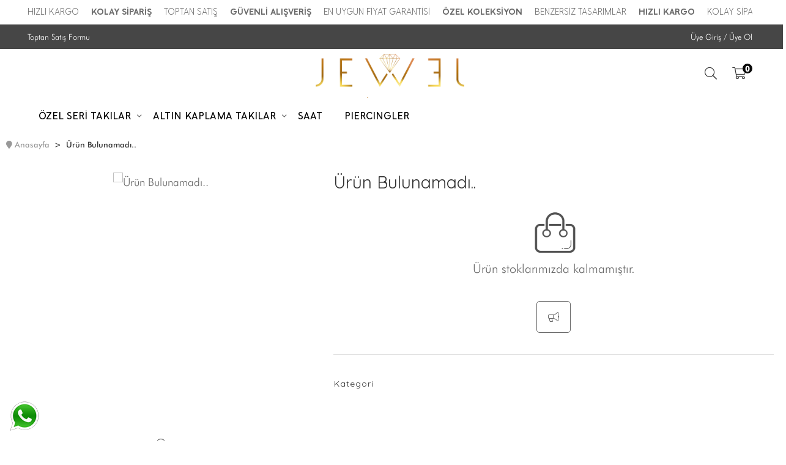

--- FILE ---
content_type: text/html; charset=utf-8
request_url: https://jewelaksesuar.com/tek-tas-detayli-zikzak-model-gold-altin-kaplama-bileklik
body_size: 25032
content:
<!DOCTYPE html> <html class="no-js" lang="TR"> <head> <title>Ürün Bulunamadı.. | Jewel Aksesuar | Toptan Takı Altın Kaplama Kararmayan Çelik Takılar ile Jewel Gibi Işılda!</title> <meta name="keywords" content="çelik takı, imitasyon, takı, takılar" /> <meta name="description" content="Toptan Takı Altın Kaplama Kararmayan Çelik Takılar ile Jewel Gibi Işılda!" /> <meta charset="utf-8"> <meta http-equiv="x-ua-compatible" content="ie=edge">  <meta name="viewport" content="width=device-width, user-scalable=no"> <meta http-equiv='cache-control' content='no-cache'> <meta http-equiv='expires' content='0'> <meta http-equiv='pragma' content='no-cache'> <link rel="icon" type="image/x-icon" href="/uploads/favicon-93397211641651840.png"> <link rel="stylesheet" href="tema/v25//assets/css/vendor/vendor.min.css"> <link rel="stylesheet" href="tema/v25//assets/css/plugins/plugins.min.css"> <link rel="stylesheet" href="tema/v25//assets/js/fancybox/jquery.fancybox.min.css"> <link rel="stylesheet" href="tema/v25//assets/css/style.min.css"> <link rel="stylesheet" href="tema/v25//assets/css/ek.css"> <link rel="stylesheet" href="tema/v25//temacss.css"> <style> .header-logo img,.footer1-logo img { max-height: 80px;} .single-zoom img, .product-zoom img { height: 500px; min-height: 500px;}.home1-slider, .home1-slide-item { height: 400px; }.res1,.primary_img,.secondary_img { width: 100%; height:400px;display:inline-block; background-size: 100% 100%; background-repeat: no-repeat; background-position:center center; } #odemeyonetimleri .ustcerceves { line-height:30px; border: 1px solid #72a499 !important} #odemeyonetimleri .active { border: 2px solid #72a499 !important} .pCardOwl .slick-list.draggable img { height:400px !important; } @media only screen and (max-width: 767px) { .res1,.primary_img,.secondary_img { background-color: #fff; width: 100%; height:250px;display:inline-block; background-size: auto 100%; background-repeat: no-repeat; background-position:center center; } .home1-slider, .home1-slide-item { height: 350px; }.product-info-tab-list li a { font-size: 16px; } .pCardOwl .slick-list.draggable img { height:250px !important; } .single-zoom img, .product-zoom img { height: auto; min-height: 350px;}} .hizliincele { background: #0000003b; border:1px solid #fff; width: 120px; line-height:30px; display:none !important; position: absolute; top: calc(50% - 15px); left: calc(50% - 60px); margin:0px; font-size: 20px; color: #fff; text-align: center; z-index:100; } .container { max-width: 1920px !important; padding-left: 10px; } @media (min-width: 320px){ .home1-slider, .home1-slide-item { height: 280px; }} @media (min-width: 370px){ .home1-slider, .home1-slide-item { height: 315px; }} @media (min-width: 400px){ .home1-slider, .home1-slide-item { height: 350px; }} @media (min-width: 450px){ .home1-slider, .home1-slide-item { height: 240px; }} @media (min-width: 500px){ .home1-slider, .home1-slide-item { height: 240px; }} @media (min-width: 600px){ .home1-slider, .home1-slide-item { height: 240px; }} @media (min-width: 700px){ .home1-slider, .home1-slide-item { height: 240px; }} @media (min-width: 800px){ .home1-slider, .home1-slide-item { height: 260px; }} @media (min-width: 900px){ .home1-slider, .home1-slide-item { height: 280px; }} @media (min-width: 1000px){ .home1-slider, .home1-slide-item { height: 300px; }} @media (min-width: 1100px){ .home1-slider, .home1-slide-item { height: 320px; }} @media (min-width: 1150px){ .home1-slider, .home1-slide-item { height: 340px; }} @media (min-width: 1200px){ .home1-slider, .home1-slide-item { height: 360px; }} @media (min-width: 1350px){ .home1-slider, .home1-slide-item { height: 400px; }} @media (min-width: 1450px){ .home1-slider, .home1-slide-item { height: 480px; }.res1,.primary_img,.secondary_img { width: 100%; height:520px;display:inline-block; background-size: 100% 100%; background-repeat: no-repeat; background-position:center center; } } @media (min-width: 1600px){ .home1-slider, .home1-slide-item { height: 520px; }.res1,.primary_img,.secondary_img { width: 100%; height:520px;display:inline-block; background-size: 100% 100%; background-repeat: no-repeat; background-position:center center; } } @media (min-width: 1900px){ .home1-slider, .home1-slide-item { height: 600px; }.res1,.primary_img,.secondary_img { width: 100%; height:600px;display:inline-block; background-size: 100% 100%; background-repeat: no-repeat; background-position:center center; } } @media (max-width: 992px){ .privacy_content table { width: 100%; } .section-padding { padding: 0;} .container { padding: 0 10px; padding-right: 0px; margin-right: auto; margin-left: auto; } .page-title-section { padding: 5px;} .slick-arrow { display: none !important; } .mobile-header .container { padding: 0 15px; } .topbar-section .container { padding: 0 15px; padding-right: 0px; margin-left: 0px; margin-right: 0px; } } .product-zoom img:not(.zoomImg) { width: auto; display: inline-block; text-align: center; } .product-zoom { display: block; text-align: center; } @media (min-width: 992px){ .ViewProduct:hover .hizliincele { display:block !important; color: #fafafa;} .modal-lg, .modal-xl { max-width: 900px; } } .mobile-header-text { font-size: 20px; padding: 23px; color: #000; border-bottom: 1px solid rgba(0,0,0,.1); margin: 0; padding: 15px 15px !important; font-weight: 500; } </style> <meta name="google-site-verification" content="ZzU1OqaEUWn7rz7qyBOkOzzThXOcb2NPLzgNYPoLe1s" />  <script async src="https://www.googletagmanager.com/gtag/js?id=AW-482597616"> </script> <script> window.dataLayer = window.dataLayer || []; function gtag(){dataLayer.push(arguments);} gtag('js', new Date()); gtag('config', 'AW-482597616'); </script> <script src="tema/v25//assets/js/vendor/vendor.min.js"></script> <script> function filterrenk(id,adi){ var veri = $('.renkler').val(); var sonuc = veri.search(id+","); if(sonuc=="-1"){ $('.renkler').val(veri+""+id+","); $('.renk.mobile-add-selected').append('<span class="color'+id+'" select-id="'+id+'">'+adi+',</span>'); }else{ var icerik = id+","; var iceriks = '<span class="color'+id+'" select-id="'+id+'">'+adi+',</span>'; $('.renkler').val(veri.replace(icerik,"")); $('.renk.mobile-add-selected').html($('.renk.mobile-add-selected').html().replace(iceriks,"")); } } function filternumara(id,adi){ var veri = $('.numaraler').val(); var sonuc = veri.search(adi+","); if(sonuc=="-1"){ $('.numaraler').val(veri+""+adi+","); $('.numara.mobile-add-selected').append('<span class="color'+id+'" select-id="'+id+'">'+adi+',</span>'); }else{ var icerik = adi+","; var iceriks = '<span class="color'+id+'" select-id="'+id+'">'+adi+',</span>'; $('.numaraler').val(veri.replace(icerik,"")); $('.numara.mobile-add-selected').html($('.numara.mobile-add-selected').html().replace(iceriks,"")); } } function filterozellik(id,adi){ var veri = $('.ozellikler').val(); var sonuc = veri.search(adi+","); if(sonuc=="-1"){ $('.ozellikler').val(veri+""+adi+","); $('.ozellik.mobile-add-selected').append('<span class="color'+id+'" select-id="'+id+'">'+adi+',</span>'); }else{ var icerik = adi+","; var iceriks = '<span class="color'+id+'" select-id="'+id+'">'+adi+',</span>'; $('.ozellikler').val(veri.replace(icerik,"")); $('.ozellik.mobile-add-selected').html($('.ozellik.mobile-add-selected').html().replace(iceriks,"")); } } function mobiladdcart(id=Null){ $('.mobilfooters').hide(); $('.whatsapps').hide(); if(id){ var urunlerid = id; }else{ var urunlerid =$(this).attr("id"); } $.ajax({ type: "POST", url: '?link=ajaxislem&islem=urungoster', data: "id="+urunlerid, success: function(ajaxcevap) { $(".hizligoster").html(ajaxcevap); } }); } $(document).ready(function() { $('input, textarea').click(function(){ $(this).keyup(function(){ if($(this).val()){$(this).addClass("has-content").addClass("Ok");}else{$(this).removeClass("has-content").removeClass("Ok");} }); }); $('select').click(function(){ $(this).addClass("has-content").addClass("Ok"); }); $(".fiyataz").keyup(function(){ var deger = $(this).val(); $(".sfiyataz").html(deger); }); $(".fiyatcok").keyup(function(){ var deger = $(this).val(); $(".sfiyatcok").html(deger); }); $(document).on("click","[CD='[[removeAllFilter]]']",function(){ $(".item-col").find("input:checked").prop('checked', false); sessionStorage.removeItem("first"); sessionStorage.removeItem("filter"); sessionStorage.removeItem("filterPage"); sessionStorage.removeItem("second"); $("[CD='[[removeAllFilter]]']").hide(); $(".FilterHistory").find(".filter-item").remove(); $(".FilterHistory").hide(); $('.filter .filter-menu .detail .mobile-add-selected').html(""); $('.ListPageContainer .listArea .filter .filter-mobile-list .tabsItem').removeClass('FilterSelected'); location.reload(); }); if($(window).width() < 991){ $('.ListPageContainer .filter-container .mobile-filter-btn').click(function () { $('body .filterOverlay').addClass("Show"); $('.ListPageContainer .listArea .filter').addClass("Show"); }); } $('body .filterOverlay, .filter-menu > .header .close-button, .ListPageContainer .listArea .filter .filter-menu .MobileFilterConfirm').click(function () { $('body .filterOverlay, .ListPageContainer .listArea .filter').removeClass("Show"); }); $('.detail-back-button, .detail-apply-button').click(function () { $(this).parent("div").parent("div").removeClass("Show"); }); $(document).on("change","[CD='[[productListFilterSort]]']",function(){ sessionStorage.removeItem("filterPage"); sessionStorage.setItem("filterSort",$(this).val()); }); $(document).on("change","input[name='sorterFilter']",function(){ sessionStorage.removeItem("filterPage"); sessionStorage.setItem("filterSort",$(this).val()); }); $(document).on("click",".filter-remove",function(){ $(this).parent().remove(); var FID = $(this).attr("FID"); var VAL = $(this).attr("VL"); if(FID=="Price"){ $("Input[name='priceBS']").val(""); $("Input[name='priceBT']").val(""); $(".FilterItem[name='FiltPrice']").prop("checked",false); }else{ $("Input.FilterItem[data-id='"+FID+"'][value='"+VAL+"']").prop("checked",false); } if($(".FilterHistory").find(".item-col").html()==""){ $(".FilterHistory").hide(); $("[CD='[[removeAllFilter]]']").hide(); }else{ $(".FilterHistory").show(); $("[CD='[[removeAllFilter]]']").show(); } sessionStorage.removeItem("first"); sessionStorage.removeItem("second"); /*filterQUERY();*/ }); if($(window).width() < 991){ $('.ListPageContainer .filter-container .mobile-filter-toggle').click(function () { $('body .filterOverlay').addClass("Show"); $('.ListPageContainer .listArea .filter').addClass("Show"); }); $('.ListPageContainer .listArea .filter > .filter-mobile-head > .CloseFilter').click(function(event) { $('.ListPageContainer .listArea .filter, .filterOverlay').removeClass("Show"); }); /* mobile filter tab */ $('.ListPageContainer .listArea .filter .filter-mobile-list .tabsItem').click(function(event) { var thisTabId = $(this).attr('data-id'); $('.ListPageContainer .listArea .filter .filter-mobile-list .tabsItem').removeClass('Active'); $(this).addClass('Active'); $('.ListPageContainer .filter .filter-menu .detail').removeClass('Show'); $('.ListPageContainer .filter .filter-menu .detail[data-id="'+thisTabId+'"]').addClass('Show'); }); }else{ $('.ListPageContainer .filter-container .filter-toggle').click(function(){ $('.ListPageContainer').removeClass("ToggleCategoryFilter"); $('.ListPageContainer .filter-container .filter-category-toggle').removeClass('active'); if($(this).hasClass('active')){ $('.ListPageContainer').removeClass("ToggleFilter"); $(this).removeClass("active"); var dataText = $('.ListPageContainer .filter-container .filter-toggle .t').attr("data-text-2"); $('.ListPageContainer .filter-container .filter-toggle .t').text(dataText); }else{ $('.ListPageContainer').addClass("ToggleFilter"); $(this).addClass("active"); var dataText = $('.ListPageContainer .filter-container .filter-toggle .t').attr("data-text-1"); $('.ListPageContainer .filter-container .filter-toggle .t').text(dataText); } }); $('.ListPageContainer .filter-container .filter-category-toggle').click(function(){ $('.ListPageContainer').removeClass("ToggleFilter"); var dataText = $('.ListPageContainer .filter-container .filter-toggle .t').attr("data-text-2"); $('.ListPageContainer .filter-container .filter-toggle .t').text(dataText); $('.ListPageContainer .filter-container .filter-toggle').removeClass('active'); if($(this).hasClass('active')){ $('.ListPageContainer').removeClass("ToggleCategoryFilter"); $(this).removeClass("active"); }else{ $('.ListPageContainer').addClass("ToggleCategoryFilter"); $(this).addClass("active"); } }); $('.ListPageContainer .filter-container .filter-wrapper .filter-close-desktop').click(function(){ $('.ListPageContainer').removeClass("ToggleFilter"); $('.ListPageContainer').removeClass("ToggleCategoryFilter"); var dataText = $('.ListPageContainer .filter-container .filter-toggle .t').attr("data-text-2"); $('.ListPageContainer .filter-container .filter-toggle .t').text(dataText); $('.ListPageContainer .filter-container .filter-toggle').removeClass('active'); }); }; $('body .filterOverlay,.ListPageContainer .listArea .filter .filter-menu > .filter-bottom > .column > .FilterConfirm').click(function () { $('body .filterOverlay').removeClass("Show"); $('.ListPageContainer').removeClass("ToggleFilter"); $('.filter-toggle').trigger("click"); }); $('.filter-menu .detail .detail-header').click(function () { /* $(this).find(".mobile-add-selected").html(""); */ $(this).closest(".detail").find(".detail-items").addClass("Show"); }); $('.ListPageContainer .listArea .filter .detail-price .price-input').keypress(function(key) { if(key.charCode < 48 || key.charCode > 57) return false; }); $('.filter .filter-menu .detail .detail-items.Show .item-col input:checked').each(function(index, element) { var filterSelectVal = $(this).attr("id"); var FilterSelectName = $('.filter .filter-menu .detail .detail-items .item-col .features[for="' + filterSelectVal + '"] span').text(); $(this).closest(".detail").find(".detail-header .mobile-add-selected").append('<span select-id="' + filterSelectVal + '">' + FilterSelectName + ',</span>'); var itemCol = $(this).closest(".item-col"); $(this).closest("span").prependTo(itemCol); }); $('.filter-menu .detail .detail-items').removeClass("Show"); $('.filter .filter-menu .detail:not([data-id="Sorter"]) .item-col input').change(function(event) { $("[CD='[[removeAllFilter]]']").show(); }); if($(window).width()<991){ $('.ListingPageGrid>div[data-id]').removeClass("active"); $('.ListingPageGrid>div[data-id="2"]').addClass("active"); }; if($(window).width()<991){ $('.ListingPageGridMobile').click(function(event) { $(this).toggleClass('Active'); }); $('.ListingPageGridMobile .gridContent div').click(function(event) { $(".ListingPageGridMobile .gridContent").prepend(this); }); }; $(document).on("click", "[CD='forgotPasswordTab']", function (event) { event.preventDefault(); $(this).addClass("active"); $(this).siblings().removeClass("active"); var tab = $(this).attr("href"); $(".forgot-form .form-tab-content .tab-content").not($(this).attr("href")).css("display", "none"); $(tab).fadeIn(); }); /* console.clear(); */ const navExpand = [].slice.call(document.querySelectorAll(".nav-expand")); const backLink = '<li class="nav-item"><a class="nav-link nav-back-link" href="javascript:;">Geri</a></li>'; navExpand.forEach((item) => { item.querySelector(".nav-expand-content").insertAdjacentHTML("afterbegin", backLink); item.querySelector(".nav-link").addEventListener("click", () => item.classList.add("active")); item.querySelector(".nav-back-link").addEventListener("click", () => item.classList.remove("active")); }); $(".hamburgerbtn").on("click", function () { document.body.classList.toggle("nav-is-toggled"); $(".offcanvas-overlay").show(); }); $(".offcanvas-overlay").on("click", function () { $("body").removeClass("nav-is-toggled"); $("body").removeClass("navba-is-toggled"); $(".nav-item").each(function(index) { $(this).removeClass("active"); }); $(".offcanvas-overlay").hide(); $(".navba-item").each(function(index) { $(this).removeClass("active"); }); }); $(".menukapat").on("click", function () { $("body").removeClass("nav-is-toggled"); $(".nav-item").each(function(index) { $(this).removeClass("active"); }); $(".offcanvas-overlay").hide(); }); const navbaExpand = [].slice.call(document.querySelectorAll(".navba-expand")); const backLinks = '<li class="navba-item" style="display:none;"><a class="navba-link navba-back-link" href="javascript:;">Geri</a></li>'; navbaExpand.forEach((item) => { item.querySelector(".navba-expand-content").insertAdjacentHTML("afterbegin", backLinks); item.querySelector(".navba-link").addEventListener("click", () => item.classList.add("active")); item.querySelector(".navba-back-link").addEventListener("click", () => item.classList.remove("active")); }); $(".navbahamburgerbtn").on("click", function () { document.body.classList.toggle("navba-is-toggled"); $(".offcanvas-overlay").show(); }); $(".navbahamburgerbtns").on("click", function () { document.body.classList.toggle("navba-is-toggled"); $(".offcanvas-overlay").show(); }); $(".geribtn").on("click", function () { $(this).parent().parent().parent().parent().parent().removeClass("active"); }); $(".navbakapat").on("click", function () { $("body").removeClass("navba-is-toggled"); $(".navba-item").each(function(index) { $(this).removeClass("active"); }); $(".offcanvas-overlay").hide(); }); $(".about-hamburger").on("click", function () { $(".about-body .Left").addClass("show"); }); $(".about-body").on("click", function () { $(".about-body .Left").removeClass("show"); }); $(".Popup_Close").on("click", function () { $(".Popup").hide(); }); $(".adresguncelle").on("click", function () { $(".adresbilgileri").show(); }); $(".address-edit-new").on("click", function () { $(".sipariskayitolfrm .Popup").show(); }); $(".CloseCart").on("click", function () { $('.pageOverlayDark').removeClass("Show"); $(".MobileAddCartModal").remove(); $('.mobilfooters').show(); $('.whatsapps').show(); $(".hizligoster").html(""); }); $(".addition-show-detail").on("click", function () { $('.addition-container').addClass("Show"); $('.addition-products').toggle(); $(".addition-show-detail").html("Ayrıntıları Gizle"); }); $('.payment-tab-content>.tab-head > .pay-tab-item').click(function(event) { var payTabId = $(this).attr('data-tab-id'); $('.payment-tab-content>.tab-head > .pay-tab-item').removeClass('active'); $(this).addClass('active'); var inputs = '#odemeyonetimleri input[value="'+payTabId+'"]'; /* $(inputs).prop("checked", true); */ $(inputs).click(); $('.payment-tab-content > .tab-content .content-area').removeClass('Show'); $('.payment-tab-content > .tab-content .content-area#'+payTabId).addClass('Show'); }); $('.mobile-add-cart').on('click', function (e) { e.preventDefault(); $('.mobilfooters').hide(); $('.whatsapps').hide(); var urunlerid =$(this).attr("id"); $.ajax({ type: "POST", url: '?link=ajaxislem&islem=urungoster', data: "id="+urunlerid, success: function(ajaxcevap) { $(".hizligoster").html(ajaxcevap); } }); }); $('.faq-container > .faq-area > .faq-body > .faq-goto').click(function(){ var tab_ID = $(this).attr('data-tab-id'); /* console.log(tab_ID); */ $('.page-text-content>.TextArea .faq-container>.faq-area').removeClass('Show'); $('.page-text-content>.TextArea .faq-container>.faq-area#'+tab_ID+'').addClass('Show'); }); $('.faq-area > .faq-head > .Left > .faq-back').click(function(event) { $('.page-text-content>.TextArea .faq-container>.faq-area').removeClass('Show'); $('.page-text-content>.TextArea .faq-container>.faq-area#faq-nav').addClass('Show'); }); $('.page-text-content > .TextArea .faq-container > .faq-area > .faq-body > .accordion-item > .accordion-head').click(function(event) { if($(this).closest('.accordion-item').hasClass('Active')){ $(this).closest('.accordion-item').removeClass('Active'); $(this).closest('.accordion-item').find(".accordion-body").slideUp(); }else{ $('.accordion-item').removeClass('Active'); $('.accordion-body').slideUp(); $(this).closest('.accordion-item').addClass('Active'); $(this).closest('.accordion-item').find(".accordion-body").slideDown(); } }); $('.about-page-container .about-head > .item > .about-hamburger').click(function(){ $(this).toggleClass('active'); $('section.module-14000810 .about-page-container .about-body > .Left').toggleClass('show'); }); var w = $(window).width(); if(w <= 768){ $(document).mouseup(function(e) { var divSelect = $(".about-body > .Left, section.module-14000810 .about-page-container .about-head > .item > .about-hamburger"); if (!divSelect.is(e.target) && divSelect.has(e.target).length === 0) { $('.about-page-container .about-head > .item > .about-hamburger').removeClass('active'); $('.about-page-container .about-body > .Left').removeClass('show'); } }); }; var device = ""; if($(window).width() > 991){ device = ".product-gallery"; }else{ device = ".product-mobile-gallery"; } var zoomGallery = device + " " + ".zoom-gallery"; $(document).on('click', zoomGallery, function(event) { var thisSRC = $(this).attr('data-big'); var thisTARGET = $(this).attr('gallery-target'); if($('.product-image-zoom').length){ $('.product-image-zoom .zoom-loading').show(); $('.product-image-zoom').fadeIn(500); $('.product-image-zoom>.image-thumbs>.item').removeClass('Selected'); $('.product-image-zoom>.image-thumbs>.item.target_' + thisTARGET).addClass('Selected'); $('.product-image-zoom>.big-image-container>img').attr('src', thisSRC); }else{ $('\ <div class="product-image-zoom">\ <div class="close-zoom fa fa-times"></div>\ <div class="image-thumbs"></div>\ <div class="big-image-container"><img src="'+thisSRC+'" alt=""></div>\ <div class="zoom-loading"><div class="loading-icon"></div></div>\ </div>\ ').appendTo("body"); $(zoomGallery).each(function(index, el) { var eachBIG = $(this).attr('data-big'); var eachTHUMB = $(this).attr('data-thumb'); var eachTARGET = $(this).attr('gallery-target'); var ActiveTarget = ""; if(thisTARGET == eachTARGET){ActiveTarget="Selected"}; $('<div class="item '+ActiveTarget+' target_'+eachTARGET+'" zoom-big="'+eachBIG+'"><img src="'+eachTHUMB+'" alt=""></div>').appendTo(".product-image-zoom .image-thumbs").hide().fadeIn(100); }); } setTimeout(function(){ $(".product-image-zoom .zoom-loading").fadeOut(500) }, 500); }); $(document).on('click', '.product-image-zoom>.image-thumbs>.item', function(event) { $('.product-image-zoom>.image-thumbs>.item').removeClass('Selected'); $(this).addClass('Selected'); $('.product-image-zoom>.big-image-container>img').attr('src', $(this).attr('zoom-big')); }); $(document).on('click', '.product-image-zoom .close-zoom, .product-image-zoom>.big-image-container>img', function(event) { $('.product-image-zoom').hide(); }); $(window).scroll(function() { var pScroll = $(window).scrollTop(); var pW = $(window).width(); if(pW <= 768){ if (pScroll >= 300) { $(".module_900032103 .product-content .product-mobile-head").addClass("activeHeader"); }else{ $(".module_900032103 .product-content .product-mobile-head").removeClass("activeHeader"); } } }); var pW = $(window).width(); $(document).on("click",".module_900032103 .product-content .body-list-container .BodyContent > .body-select > .body-text",function() { $(this).removeClass('ErrorBody'); $(this).closest('.body-select').toggleClass('ActiveBody'); if(pW <= 768){ $('.overlay_60005').addClass('Show'); } }); $(document).on("click",".overlay_60005",function() { $('.module_900032103 .product-content .body-list-container .BodyContent > .body-select').removeClass('ActiveBody'); $('.overlay_60005').removeClass('Show'); }); $(document).on("change",".body_dropdown .dropdown-content > .BodySizeItem:not(.Disable) input[type='radio']",function(event) { var thisBodySize = $(this).attr('data-body-size'); $('.module_900032103 .product-content .body-list-container .BodyContent > .body-select').removeClass('ActiveBody'); $('.module_900032103 .product-content .overlay_60005').removeClass('Show'); $('.BodyContent > .body-select > .body-text span').html(thisBodySize); }); if(pW >= 768){ $(document).mouseup(function(e) { var divSelect = $(".BodyContent .body-select .body_dropdown"); if (!divSelect.is(e.target) && divSelect.has(e.target).length === 0) { $('.body-list-container .BodyContent > .body-select').removeClass('ActiveBody'); } }); } var $W = $(window).width(); $(document).on("click",".module_900032103 .product-content .body-list-container .addCartArea > .AddCart",function(event) { var $bodyRadio = $('.BodySizeItem input[type="radio"]'); if($bodyRadio.is(':checked') === false) { $('.module_900032103 .product-content .body-list-container .BodyContent > .body-select > .body-text').addClass('ErrorBody'); $('.module_900032103 .product-content .body-list-container .BodyContent > .body-select').addClass('ActiveBody'); $("html, body").animate({ scrollTop: $('.product-content .body-list-container .BodyContent > .body-select').offset().top - 250 }, 1000); } }); /* $('.detail-apply-button').click(function(event) { $("#filtreleme").submit(); }); */ $('.cart-page > .cart-right .addition-head .mini-detail').click(function(event) { $('section.Cart.Cart_Step2 .cart-page > .cart-right .addition-container').addClass('Show'); $('.cartOverlay').addClass('Show'); }); $('.cart-page > .cart-right .addition-container .mobile-title, .cartOverlay').click(function(event) { $('section.Cart.Cart_Step2 .cart-page > .cart-right .addition-container').removeClass('Show'); $('.cartOverlay').removeClass('Show'); }); var pW = $(window).width(); $(document).on("click",".product-options > .item > .option_product.share-option > .o_item",function() { $(this).closest('.share-option').toggleClass('show-share'); if(pW <= 768){ $('.overlay_60005').addClass('Show'); } var pageURL = window.location.href; $('.content-area > .copy-link > .copy-input').html(pageURL); }); $(document).on("click",".overlay_60005",function() { $('.product-options > .item > .option_product.share-option').removeClass('show-share'); $('.overlay_60005').removeClass('Show'); }); $(document).on("click",".share-dropdown > .dropdown-content > .close-share",function() { $('.item > .option_product.share-option').removeClass('show-share'); $('.overlay_60005').removeClass('Show'); }); $(document).mouseup(function(e) { var divSelect = $(".item > .option_product.share-option"); if (!divSelect.is(e.target) && divSelect.has(e.target).length === 0) { $('.item > .option_product.share-option').removeClass('show-share') } }); /* Share control */ var pW = $(window).width(); $(document).on("click",".product-options > .item > .option_product.share-option > .o_item",function() { $(this).closest('.share-option').toggleClass('show-share'); if(pW <= 768){ $('.overlay_60005').addClass('Show'); } var pageURL = window.location.href; $('.content-area > .copy-link > .copy-input').html(pageURL); }); $(document).on("click",".overlay_60005",function() { $('.product-options > .item > .option_product.share-option').removeClass('show-share'); $('.overlay_60005').removeClass('Show'); }); $(document).on("click",".share-dropdown > .dropdown-content > .close-share",function() { $('.item > .option_product.share-option').removeClass('show-share'); $('.overlay_60005').removeClass('Show'); }); $(document).mouseup(function(e) { var divSelect = $(".item > .option_product.share-option"); if (!divSelect.is(e.target) && divSelect.has(e.target).length === 0) { $('.item > .option_product.share-option').removeClass('show-share') } }); $(document).on("click",".product-options > .item > .option_product .o_item.gotoDetail",function() { $('html, body').animate({ scrollTop: $('[CD="SCROLL_TARGET"]').offset().top - $(window).height()/2 }, 500) }); $('[CD="ShowMoreBtn"]').click(function(){ var TEXT_01 = $('[CD="ShowMoreBtn"]').attr("text01"); var TEXT_02 = $('[CD="ShowMoreBtn"]').attr("text02"); var thisI = $(this).find(".I"); var thisT = $(this).find(".T"); thisI.text(thisI.text() == '+' ? '-' : '+'); thisT.text(thisT.text() == TEXT_01 ? TEXT_02 : TEXT_01); $(this).closest('[CD="ShowMoreContainer"]').find('[CD="ShowMoreCol"]').toggleClass("AutoHeight"); }); $(document).on("click",".module_900032103_mobile .product-content > .special-text > .close-special",function() { $('.module_900032103_mobile .product-content > .special-text').css("top", "100px"); $('.module_900032103_mobile .addFavItem').css("top", "-80px"); }); $(document).on("click",".module_900032103_mobile .content-area > .product-option > .option-item.item-accordion > .item-title",function() { if($(this).closest(".item-accordion").hasClass("Show")){ $(this).closest(".item-accordion").removeClass("Show"); $(this).closest(".item-accordion").find(".option-accordion-content").slideUp(); }else{ $('.module_900032103_mobile .content-area > .product-option > .option-item.item-accordion').removeClass("Show"); $('.module_900032103_mobile .content-area > .product-option > .option-item.item-accordion .option-accordion-content').slideUp(); $(this).closest(".option-item").addClass("Show"); $(this).closest(".option-item").find(".option-accordion-content").slideDown(); } }); $(document).on("click",".module_900032103_mobile .product-content > .content-area > .product-cart-body > .item > .ColorsDropdown",function() { $(this).toggleClass("Active"); $('.m900032103_overlay').toggleClass("Show"); }); $(document).on("click",".m900032103_overlay",function() { $(".module_900032103_mobile .product-content > .content-area > .product-cart-body > .item > .ColorsDropdown").removeClass("Active"); $('.m900032103_overlay').removeClass("Show"); }); $(document).on("click",".module_900032103_mobile .product-content > .content-area > .product-cart-body > .item > .BodyDropdown > .DropdownTitle",function() { ozellikfonk(); }); $(document).on("click",".module_900032103_mobile .product-content > .content-area > .product-cart-body > .item > .ColorsDropdowns > .DropdownTitle",function() { numarafonk(); }); $(document).on("click",".m900032103_overlay",function() { $(".module_900032103_mobile .product-content > .content-area > .product-cart-body > .item > .ColorsDropdowns").removeClass("Active"); $('.m900032103_overlay').removeClass("Show"); }); $(document).on("change",'.m900032103_selectModal .SelectList > .SelectList-content > .BodySizeItem input[type="radio"]',function() { var dataSize = $(this).attr("data-body-size"); $('.pageOverlayDark, .m900032103_selectModal').removeClass("Show"); $('.module_900032103_mobile .product-content > .content-area > .product-cart-body > .item > .BodyDropdown .DropdownTitle > .body-select').text(dataSize); if($('.module_900032103_mobile .product-content > .content-area > .product-cart-body > .item > .BodyDropdown .DropdownTitle').hasClass("SelectBody")){ $('[cd="addBag"]').trigger("click"); $('.module_900032103_mobile .product-content > .content-area > .product-cart-body > .item > .BodyDropdown .DropdownTitle').removeClass("SelectBody"); $('.module_900032103_mobile .product-content > .content-area > .product-cart-body > .item > .BodyDropdown .DropdownTitle > .body-select').text($('.module_900032103_mobile .product-content > .content-area > .product-cart-body > .item > .BodyDropdown .DropdownTitle > .body-select').attr("default-text")); } }); $(document).on("click",".pageOverlayDark",function() { $('body .pageOverlayDark').removeClass("Show"); $('.m900032103_selectModal').removeClass("Show"); $('.module_900032103_mobile .product-content > .content-area > .product-cart-body > .item > .BodyDropdown .DropdownTitle').removeClass("SelectBody"); }); $(document).on("click",".Popup.B2 .Modal .Htm .Document .Popup_Close",function() { var defaultTxt = $('.module_900032103_mobile .product-content > .content-area > .product-cart-body > .item > .BodyDropdown .DropdownTitle > .sT.body-select').attr("default-text"); $('.module_900032103_mobile .product-content > .content-area > .product-cart-body > .item > .BodyDropdown .DropdownTitle > .sT.body-select').text(defaultTxt) }); $(document).on("click",".module_900032103_mobile .product-content > .content-area > .product-cart-body > .item > .ColorsDropdowns > .BodyDropdown > .DropdownTitle",function() { $('.module_900032103_mobile .product-content > .content-area > .product-cart-body > .item > .ColorsDropdowns').removeClass("Show"); $(".module_900032103_mobile .product-content > .content-area > .product-cart-body > .item > .ColorsDropdowns").removeClass("Active"); $('.m900032103_overlay').removeClass("Show"); $('body .pageOverlayDark').addClass("Show"); $('.m900032103_selectModal').addClass("Show"); }); $(document).on("click",".pageOverlayDark",function() { $('body .pageOverlayDark').removeClass("Show"); $('.m900032103_selectModal').removeClass("Show"); $('.module_900032103_mobile .product-content > .content-area > .product-cart-body > .item > .BodyDropdown .ColorsDropdowns > .DropdownTitle ').removeClass("SelectBody"); }); $(document).on("click",".Popup.B2 .Modal .Htm .Document .Popup_Close",function() { var defaultTxt = $('.module_900032103_mobile .product-content > .content-area > .product-cart-body > .item > .BodyDropdown .ColorsDropdowns > .DropdownTitle > .sT.body-select').attr("default-text"); $('.module_900032103_mobile .product-content > .content-area > .product-cart-body > .item > .BodyDropdown .ColorsDropdowns > .DropdownTitle > .sT.body-select').text(defaultTxt) }); /*Share modal*/ $(document).on("click","[cd='ShareModalOpen']",function() { var pageURLx = window.location.href; $('.modalContent > .content-area > .copy-link > .copy-input').html(pageURLx); $('body .pageOverlayDark, .m900032103_detailShareModal').addClass("Show"); }); $(document).on("click",".m900032103_detailShareModal .modalContent > .close-share, .pageOverlayDark",function() { $('body .pageOverlayDark, .m900032103_detailShareModal').removeClass("Show"); }); /*Talimatlar*/ $(document).on("click",".option-accordion-content .use_list > .use-head > .item",function() { $('.option-accordion-content .use_list > .use-head > .item').removeClass("active"); $('.option-accordion-content .use_list > .use-body > div').removeClass("show"); $(this).addClass("active"); var use_id = $(this).attr("use_id"); $('.option-accordion-content .use_list > .use-body > div#' + use_id).addClass("show"); }); /* num text */ $(document).on("click", ".numlink input[type='radio']", function(){ $('.numlinksec').html($(this).attr('data-color-name')); $('.module_900032103_mobile .product-content > .content-area > .product-cart-body > .item > .ColorsDropdowns').removeClass("Show"); $(".module_900032103_mobile .product-content > .content-area > .product-cart-body > .item > .ColorsDropdowns").removeClass("Active"); $('.m900032103_overlay').removeClass("Show"); }); $(document).on("click", ".urunsepeteatmobil", function(){ var id = $(this).attr("rel"); var veri = $("#urunsepetformmobil").serialize(); $.ajax({ type: "POST", url: '?link=ajaxislemler&islem=sepeteat', data: veri, success: function(ajaxcevap) { ajaxcevap = $.trim(ajaxcevap); if(ajaxcevap=="ok"){ $(".sepetislem").css("visibility","visible"); $(".sepetislem").css("opacity","1"); $(".sepetislem").css("display","block"); bildirim("Ürün başarı ile sepetinize eklendi.","ssuccess",id); pixel(id); $.ajax({ type: "POST", url: '?link=ajaxislemler&islem=sepetadet', data: 'islem=sepetadet', success : function(cevap){ $(".sepetadet").html(cevap); $(".bagProductCount").html(cevap); } }); }else if(ajaxcevap=="stokhata"){ bildirim("Ürün tükenmiştir.","error",id); }else if(ajaxcevap=="secenek2"){ bildirim("Lütfen renk seçiniz.","error",id); }else if(ajaxcevap=="secenek1"){ /* bildirim("Lütfen numara seçiniz.","error",id); */ numarafonk(); }else if(ajaxcevap=="secenek"){ /* bildirim("Lütfen özellik seçiniz.","error",id); */ ozellikfonk(); }else{ bildirim("Ürün eklenirken hata oluştu.","error",id); } } }); return false; }); }); function numarafonk(){ $(".module_900032103_mobile .product-content > .content-area > .product-cart-body > .item > .ColorsDropdowns").toggleClass("Active"); $('.m900032103_overlay').toggleClass("Show"); }; function ozellikfonk(){ $('.module_900032103_mobile .product-content > .content-area > .product-cart-body > .item > .ColorsDropdown').removeClass("Show"); $(".module_900032103_mobile .product-content > .content-area > .product-cart-body > .item > .ColorsDropdown").removeClass("Active"); $('.m900032103_overlay').removeClass("Show"); $('body .pageOverlayDark').addClass("Show"); $('.m900032103_selectModal').addClass("Show"); }; function copyUrl() { var range = document.createRange(); range.selectNode(document.getElementById("copyURL")); window.getSelection().removeAllRanges(); window.getSelection().addRange(range); document.execCommand("copy"); window.getSelection().removeAllRanges(); $('.content-area > .copy-link').addClass("show-copy"); setTimeout(function(){ $('.content-area > .copy-link').removeClass("show-copy"); }, 1000); }; function goBackDetail(){ event.preventDefault(); history.back(1); }; </script> <meta property="og:title" content="Jewel Aksesuar | Toptan Takı Altın Kaplama Kararmayan Çelik Takılar ile Jewel Gibi Işılda!" /> <meta property="og:description" content="Toptan Takı Altın Kaplama Kararmayan Çelik Takılar ile Jewel Gibi Işılda!" /> <meta property="og:url" content="http://jewelaksesuar.com/tek-tas-detayli-zikzak-model-gold-altin-kaplama-bileklik" /> <meta property="og:locale" content="tr_TR" /> <meta property="og:site_name" content="Jewel Aksesuar" /> <meta property="og:image" content="/uploads/jwl-80641091641487135.jpg" /> <meta name="twitter:card" content="summary"> <meta name="twitter:url" content="http://jewelaksesuar.com/tek-tas-detayli-zikzak-model-gold-altin-kaplama-bileklik"> <meta name="twitter:title" content="Jewel Aksesuar"> <meta name="twitter:description" content="Toptan Takı Altın Kaplama Kararmayan Çelik Takılar ile Jewel Gibi Işılda!"> <meta name="twitter:image" content="/uploads/jwl-80641091641487135.jpg"> </head> <body> <div class="pageOverlay"></div> <div class="pageOverlayDark"></div> <div class="section section-fluid bg-white d-none d-sm-block d-md-block" style="overflow: hidden;"> <div class="container"> <div class="row"> <div class="col-md-12 col-lg-12 col-12"> <div class="kayanyazilar"> <div class="kayanyazis">TOPTAN SATIŞ</div> <div class="kayanyazis">GÜVENLİ ALIŞVERİŞ</div> <div class="kayanyazis">EN UYGUN FİYAT GARANTİSİ</div> <div class="kayanyazis">ÖZEL KOLEKSİYON</div> <div class="kayanyazis">BENZERSİZ TASARIMLAR</div> <div class="kayanyazis">HIZLI KARGO</div> <div class="kayanyazis">KOLAY SİPARİŞ</div> </div> </div> <div class="clearfix"></div> </div> </div> </div> <div class="hizligoster"></div> <div class="clearfix clear"></div> <nav class="nav-drill"> <ul class="nav-items nav-level-1"> <li class="nav-item menubars"> <a href="javascript:void(0)" class="menukapat"><img src="tema/v25//assets/images/kapat.png" alt="Kapat"></a> <a href="./" class="menuanasayfa"><img src="tema/v25//assets/images/home.png" alt="Anasayfa"></a> <div class="offcanvas-menu-search-form menuarama"> <form action="aramasonuclari" method="get"> <input type="text" name="arama" autocomplete="off" placeholder="Arama Yap..."> <button><i class="fal fa-search"></i></button> </form> </div> <div class="clearfix"></div> </li> <div class="acilirmenu"> <li class="nav-item nav-expand menuresim1"><a class="nav-link nav-expand-link menuresims" href="#"> <span class="menu-text">ÖZEL SERİ TAKILAR</span></a> <ul class="nav-items nav-expand-content"> <li class="nav-item"><a class="nav-link" href="bijuteri"><span class="menu-text">TÜMÜ</span></a></li> <li class="nav-item"><a class="nav-link" href="kupe5"><span class="menu-text">KÜPE</span></a> </li> <li class="nav-item"><a class="nav-link" href="kolye101"><span class="menu-text">KOLYE</span></a> </li> <li class="nav-item"><a class="nav-link" href="sahmeran1"><span class="menu-text">ŞAHMERAN</span></a> </li> <li class="nav-item"><a class="nav-link" href="yuzuk7"><span class="menu-text">YÜZÜK</span></a> </li> <li class="nav-item"><a class="nav-link" href="bileklik1"><span class="menu-text">BİLEKLİK</span></a> </li> </ul> </li> <li class="nav-item nav-expand menuresim1"><a class="nav-link nav-expand-link menuresims" href="#"> <span class="menu-text">ALTIN KAPLAMA TAKILAR</span></a> <ul class="nav-items nav-expand-content"> <li class="nav-item"><a class="nav-link" href="altin-kaplama-takilar"><span class="menu-text">TÜMÜ</span></a></li> <li class="nav-item"><a class="nav-link" href="altin-kaplama-kolye"><span class="menu-text">Altın Kaplama Kolyeler</span></a> </li> <li class="nav-item"><a class="nav-link" href="altin-kaplama-bileklikler"><span class="menu-text">Altın Kaplama Bileklikler</span></a> </li> <li class="nav-item"><a class="nav-link" href="altin-kaplama-kupeler"><span class="menu-text">Altın Kaplama Küpeler</span></a> </li> <li class="nav-item"><a class="nav-link" href="altin-kaplama-yuzukler"><span class="menu-text">Altın Kaplama Yüzükler</span></a> </li> <li class="nav-item"><a class="nav-link" href="altin-kaplama-sahmeranlar"><span class="menu-text">Altın Kaplama Şahmeranlar</span></a> </li> <li class="nav-item"><a class="nav-link" href="altin-kaplama-halhallar"><span class="menu-text">Altın Kaplama Halhallar</span></a> </li> </ul> </li> <li class="nav-item menuresim1"><a class="nav-link menuresims" href="saat"> <span class="menu-text">SAAT</span></a> </li> <li class="nav-item menuresim1"><a class="nav-link menuresims" href="piercingler1"> <span class="menu-text">PIERCINGLER</span></a> </li> <div class="clearfix"></div> </div> <li class="nav-item menualt"> <a class="nav-link" href="yenigelenler"><span class="menu-text"><img src="tema/v25//assets/jewel.png"> Yeni Gelenler</span></a><a class="nav-link" href="coksatan"><span class="menu-text"><img src="tema/v25//assets/jewel.png"> Trend</span></a><a class="nav-link" href="sectiklerimiz"><span class="menu-text"><img src="tema/v25//assets/jewel.png"> Çok Satanlar</span></a><a href="toptan-satis-formu" class="nav-link"><span class="menu-text"><img src="tema/v25//assets/jewel.png"> Toptan Satış Formu</span></a></li></li> <li class="nav-item menuuyegiris"> <div class="mbaslik">Hoşgeldiniz</div> <p class="mloginyazi">Siparişlerinizi ve size özel fırsatları görüntüleyin</p> <a href="#uyegiris" class="loginbtn navbahamburgerbtn">Giriş Yap / Üye Ol</a> </li> <li class="nav-item menualt"> <a href="hakkimizda"><i class="fa fa-home"></i> Hakkımızda</a> <a href="sikca-sorulan-sorular"><i class="fa fa-question-circle"></i> Sıkça Sorulan Sorular</a> <a href="iletisim"><i class="fa fa-phone"></i> İletişim</a> <a href="siparistakip"><i class="fa fa-truck"></i> Sipariş Takip</a> <a href="mesafeli-satis-sozlesmesi"><i class="fa fa-life-ring"></i> Mesafeli Satış Sözleşmesi</a> <a href="iptal--iade--degisim"><i class="fa fa-life-ring"></i> İptal İade Değişim</a> <a href="gizlilik-politikasi"><i class="fa fa-life-ring"></i> Gizlilik Politikası</a> <a href="kullanici-sozlesmesi"><i class="fa fa-life-ring"></i> Kullanıcı Sözleşmesi</a> <a href="hizmet-sartlari"><i class="fa fa-life-ring"></i> Hizmet Şartları</a> </li> </ul> </nav> <nav class="navba-drill"> <ul class="navba-items navba-level-1"> <li class="navba-item menubars text-right p0"> <a href="javascript:void(0)" class="navbakapat mr20"><img src="tema/v25//assets/images/kapat.png" alt="Kapat"></a> <a href="javascript:void(0)" class="navbakapat yazi mr20">Kapat</a> <div class="clearfix"></div> </li> <li class="navba-item"> <div class="login-form"> <div class="form-content"> <div class="title">Giriş Yap</div> <span class="form-alert nullUser"></span> </div> <form action="#" method="post" class="uyegirisfrm"> <input type="hidden" name="url" class="girisurl" /> <div class="form-content"> <input type="text" name="emailadresiniz" class="form-input input-email-js" autocomplete="off" /> <label class="label-form">E-posta veya Telefon Numaranız</label> <span class="icon-ifa clear-icon fa fa-times-circle clear-email-js" style="font-size: 13px;"></span> <span class="form-alert email"></span> </div> <div class="form-content"> <input type="password" name="sifreniz" id="password" autocomplete="off" class="form-input input-password-js" /> <label class="label-form">Şifrenizi Giriniz</label> <span class="icon-ifa show-icon fa fa-eye show-password-js"></span> <span class="form-alert password"></span> </div> <div class="form-content" style="text-align: right; padding: 9px 0;"> <a href="#" data-toggle="modal" data-target="#sifremiunuttum" class="forgot-link forgot-link-js">Şifremi Unuttum </a> </div> <div class="form-content"> <input type="submit" class="form-button login-btn LoginJS" value="Giriş Yap"> </div> </form> </div> </li> <li class="navba-item navba-expand"> <div class="login-form"> <div class="form-content"> <span class="form-line">Üye olmak istiyorum</span> </div> <div class="form-content"><a class="navba-link navba-expand-link form-button signup-btn line" href="#">Üye Ol</a></div> <form action="siparisver" name="misafir" style="display:none;" class="uyeliksiz" method="get" enctype="multipart/form-data"> <div class="content text-center"> <input type="hidden" name="islem" value="hemenal" /> <div class="form-content"><button type="submit" class="form-button login-btn LoginJS siparisbtn">Üye Olmadan Devam Et</button></div> </div> </form> </div> <ul class="navba-items navba-expand-content"> <li class="navba-item menubars text-right p0"> <a href="#" class="navbakapat mr20"><img src="tema/v25//assets/images/kapat.png" alt="Kapat"></a> <a href="#" class="navbakapat yazi mr20">Kapat</a> <div class="clearfix"></div> </li> <li class="navba-item"> <div class="login-form"> <form action="#" method="post" class="kayitolfrm"> <input type="hidden" name="onaykodu" value="Cv48xPkgpM6r1ze51j3J"> <input type="hidden" name="ipadresiniz" value="3.15.189.232"> <div class="form-content"> <div class="title">Üye Ol</div> <span class="form-alert registerUser"></span> </div> <div class="form-content input"> <input type="text" name="adinizsoyadiniz" class="form-input input-name-js" autocomplete="off" /> <label class="label-form">Adınız </label> <span class="icon-ifa ifa-60 clear-name-js" style="font-size: 13px;"></span> <span cd="registerNameWarning" class="form-alert name"></span> </div> <div class="form-content input"> <input type="text" name="soyadi" class="form-input input-surname-js" autocomplete="off"/> <label class="label-form">Soyadınız</label> <span cd="registerSurnameClear" class="icon-ifa ifa-60 clear-surname-js" style="font-size: 13px;"></span> <span class="form-alert surname"></span> </div> <div class="form-content input"> <input type="text" name="emailadresiniz" class="form-input input-email-js" autocomplete="off"/> <label class="label-form">E-posta Adresiniz</label> <span cd="registerEmailClear" class="icon-ifa ifa-60 clear-email-js" style="font-size: 13px;"></span> <span class="form-alert email"></span> </div> <div class="form-content input"> <input type="text" name="telefon" class="form-input input-phone-js" id="telefon" inputmode="tel" autocomplete="off"/> <label class="label-form">Telefon Numaranız</label> <span class="icon-ifa ifa-60 clear-phone-js" style="font-size: 13px;"></span> <span cd="registerPhoneWarning" class="form-alert phone"></span> </div> <div class="form-content input"> <input type="password" id="password1" name="sifreniz" class="form-input input-password-js1" autocomplete="off"/> <label class="label-form">Şifreniz</label> <span cd="registerPasswordShowValue" class="icon-ifa fa fa-eye show-password-js1"></span> <span class="form-alert password"></span> </div> <div class="form-content input"> <input type="password" id="password2" name="sifreniz1" class="form-input input-password-js2" autocomplete="off"/> <label class="label-form">Şifre Tekrar</label> <span cd="registerPasswordShowValue" class="icon-ifa fa fa-eye show-password-js2"></span> <span class="form-alert password"></span> </div> <div cd="registerContrac2Check" class="form-content checkbox"> <label class="checkbox-label"> <a href="javascript:void(0);" onclick="window.open('mesafeli-satis-sozlesmesi','agreement','height=455,width=1100,scrollbars=yes,resizable=no');return false;"> Sözleşmeyi </a> okudum kabul ediyorum. <input type="checkbox" name="agreement" class="contract-checkbox form-checkbox-js-2" id="contract-checkbox-2" value="1" checked="" /> <span cd="registerContrac2Clear" class="checkmark"></span> <span cd="registerContrac2Warning" class="form-alert contract-2"></span> </label> </div> <div class="form-content"><button cd="registerSubmit" type="submit" class="form-button signup-btn kayitolbtn">Üye Ol</button></div> <div class="form-content"><a href="javascript:;" class="form-button login-btn line geribtn">Giriş Yap</a></div> </form> </div> </li> </ul> <div class="form-content nonLoginBtn" style="display: none;"> <a href="" class="form-button signup-btn">Üye Olmadan Devam Et</a> </div> </li> </ul> </nav> <div class="modal fade" id="sifremiunuttum" tabindex="-1" role="dialog" aria-labelledby="exampleModalLabel" aria-hidden="true"> <div class="modal-dialog" role="document"> <div class="modal-content"> <div class="modal-header"> <h5 class="modal-title" id="exampleModalLabel">Şifremi Unuttum</h5> <button type="button" class="close" data-dismiss="modal" aria-label="Close"> <span aria-hidden="true">&times;</span> </button> </div> <div class="modal-body"> <div class="forgot-form"> <div class="forgot-container"> <div class="form-tab-title"> <span class="icon-text">Yeni şifrenizi belirlemek için kayıtlı e-posta adresinizi veya Gsm numaranızı yazınız. Şifre değiştirme linkini e-postanıza veya Gsm numaranıza göndereceğiz.</span> </div> <div class="forgot-select tab-link"><a href="#email" cd="forgotPasswordTab" class="forgot-email forgot-js item active">E-Posta ile</a> <a href="#phone" cd="forgotPasswordTab" class="forgot-phone forgot-js item">GSM ile</a> </div> <div class="form-tab-content"> <div id="email" cd="forgotUserMailCheck" class="form-content tab-content input" style=""> <form action="#" method="post" class="emailsifremiunuttum"> <input type="text" id="forgotUserMail" name="emailadresiniz" class="form-input input-forgot-email-js" /> <label class="label-form">E-posta Adresiniz</label> <span cd="forgotUserMailClearValue" class="icon-ifa ifa-60 clear-forgot-email-js" style="font-size: 13px;"></span> <span cd="forgotUserMailWarning" class="form-alert forgot-email"></span> <div class="emailsonucs"></div> <button type="submit" cd="ForgotEmailSend" class="form-button forgot-btn ForgotEmailSendJS">E-Posta ile Yenile</button> </form> </div> <div id="phone" cd="forgotPhoneCheck" class="form-content tab-content input" style="display: none;"> <form action="#" method="post" class="telefonsifremiunuttum"> <input type="text" id="telefonsss" name="telefon" class="form-input input-forgot-phone-js" /> <label class="label-form">Telefon Numaranız</label> <span cd="forgotPhoneClearValue" class="icon-ifa ifa-60 clear-forgot-phone-js" style="font-size: 13px;"></span> <span cd="forgotPhoneWarning" class="form-alert forgot-phone"></span> <div class="telsonucs"></div> <button type="submit" cd="ForgotPhoneSend" class="form-button forgot-btn ForgotPhoneSendJS">Sms ile Yenile</button> </form> </div> </div> </div> <button type="button" data-dismiss="modal" aria-label="Close" class="form-button forgot-cancel-js">Vazgeç</button> </div> </div> </div> </div> </div> <div class="offcanvas-overlay"></div> <div class="d-none d-sm-block d-md-block">  <div class="topbar-section section-fluid"> <div class="container"> <div class="row justify-content-between align-items-center"> <div class="col-md-auto col-6 pull-left"> <a href="toptan-satis-formu">Toptan Satış Formu</a> </div> <div class="col-auto d-none d-md-block"> <div class="topbar-menu"> <ul> <li> <a href="#uyegiris" class="navbahamburgerbtns">Üye Giriş / Üye Ol</a>  </li>  </ul> </div> </div> </div> </div> </div>  <div class="header-section section section-fluid bg-white d-none d-xl-block"> <div class="container"> <div class="row align-items-center">  <div class="col-auto1 offset-2 col-md-8"> <div class="header-logo1 yenilogo text-left"> <center><a href="./" style="display:inline-block;"><img src="/uploads/jwl-80641091641487135.jpg" alt="Jewel Aksesuar"/></a></center> </div> </div>   <div class="col-auto1 col-md-2"> <div class="header-tools justify-content-end"> <div class="header-search d-none d-sm-block"> <a href="#offcanvas-search" class="offcanvas-toggle"><i class="fal fa-search"></i></a> </div>  <div class="header-cart"> <a href="#offcanvas-cart" class="sepetac offcanvas-toggle"><span class="cart-count sepetadet">0</span><i class="fal fa-shopping-cart"></i></a> </div> </div> </div>   <div class="col-lg-12 col-md-12 col-12"> <nav class="site-main-menu site-main-menu-left menu-height-100 justify-content-center"> <ul>  <li class="has-children"><a href="bijuteri"><span class="menu-text">ÖZEL SERİ TAKILAR</span></a> <ul class="sub-menu"> <li><a href="kupe5"><span class="menu-text">KÜPE</span></a> </li> <li><a href="kolye101"><span class="menu-text">KOLYE</span></a> </li> <li><a href="sahmeran1"><span class="menu-text">ŞAHMERAN</span></a> </li> <li><a href="yuzuk7"><span class="menu-text">YÜZÜK</span></a> </li> <li><a href="bileklik1"><span class="menu-text">BİLEKLİK</span></a> </li> </ul> </li> <li class="has-children"><a href="altin-kaplama-takilar"><span class="menu-text">ALTIN KAPLAMA TAKILAR</span></a> <ul class="sub-menu"> <li><a href="altin-kaplama-kolye"><span class="menu-text">Altın Kaplama Kolyeler</span></a> </li> <li><a href="altin-kaplama-bileklikler"><span class="menu-text">Altın Kaplama Bileklikler</span></a> </li> <li><a href="altin-kaplama-kupeler"><span class="menu-text">Altın Kaplama Küpeler</span></a> </li> <li><a href="altin-kaplama-yuzukler"><span class="menu-text">Altın Kaplama Yüzükler</span></a> </li> <li><a href="altin-kaplama-sahmeranlar"><span class="menu-text">Altın Kaplama Şahmeranlar</span></a> </li> <li><a href="altin-kaplama-halhallar"><span class="menu-text">Altın Kaplama Halhallar</span></a> </li> </ul> </li> <li><a href="saat"><span class="menu-text">SAAT</span></a> </li> <li><a href="piercingler1"><span class="menu-text">PIERCINGLER</span></a> </li> </ul> </nav> </div>  </div> </div> </div>  <div class="sticky-header header-menu-center section-fluid section bg-white d-none d-xl-block"> <div class="container"> <div class="row align-items-center"> <div class="col1 col-md-3"> <div class="header-tools"> <div class="mobile-menu-toggle"> <a href="#offcanvas-mobile-menu" class="offcanvas-toggle"> <svg viewBox="0 0 800 600"> <path d="M300,220 C300,220 520,220 540,220 C740,220 640,540 520,420 C440,340 300,200 300,200" id="top"></path> <path d="M300,320 L540,320" id="middle"></path> <path d="M300,210 C300,210 520,210 540,210 C740,210 640,530 520,410 C440,330 300,190 300,190" id="bottom" transform="translate(480, 320) scale(1, -1) translate(-480, -318) "></path> </svg> <div style="margin-left: 30px;">MENÜ</div> </a> </div> </div> </div>  <div class="col-auto1 col-md-6"> <div class="header-logo1 yenilogo text-center"> <center><a href="./" style="display:inline-block;"><img src="/uploads/jwl-80641091641487135.jpg" alt="Jewel Aksesuar"/></a></center> </div> </div>   <div class="col-auto1 col-md-3"> <div class="header-tools justify-content-end"> <div class="header-search d-none d-sm-block"> <a href="#offcanvas-search" class="offcanvas-toggle"><i class="fal fa-search"></i></a> </div>  <div class="header-cart"> <a href="#offcanvas-cart" class="sepetac offcanvas-toggle"><span class="cart-count sepetadet">0</span><i class="fal fa-shopping-cart"></i></a> </div> </div> </div>  </div> </div> </div>   <div class="mobile-header bg-white section d-xl-none"> <div class="container"> <div class="row align-items-center">  <div class="col-auto1 col-2"> <div class="header-tools justify-content-end1"> <header class="nav-top"> <span class="hamburger hamburgerbtn material-icons" id="ham"> <i class=""></i> <i class=""></i> <i class=""></i> <div class="myazi">MENÜ</div> </span> </header> </div> </div>   <div class="col-auto1 col-8"> <div class="yenilogo text-center"> <a href="./"><img src="/uploads/jwl-80641091641487135.jpg" alt="Jewel Aksesuar"/></a> </div> </div>   <div class="col-auto1 col-2"> <div class="header-tools justify-content-end pull-right"> <div class="header-login d-none d-sm-block"> <a href="#uyegiris" class="navbahamburgerbtns"><i class="fal fa-user"></i></a> </div> <div class="header-search d-none d-sm-block"> <a href="#offcanvas-search" class="offcanvas-toggle"><i class="fal fa-search"></i></a> </div> <div class="header-wishlist d-none d-sm-block"> <a href="#offcanvas-wishlist" class="offcanvas-toggle"><span class="wishlist-count favorisayi">0</span><i class="fal fa-heart"></i></a> </div> <div class="header-cart"> <a href="#offcanvas-cart" class="offcanvas-toggle"><span class="cart-count sepetadet">0</span><i class="fal fa-shopping-cart"></i></a> </div> </div> </div>  </div> </div> </div>   <div class="mobile-header sticky-header bg-white section d-xl-none"> <div class="container"> <div class="row align-items-center">  <div class="col-auto1 col-2"> <div class="header-tools justify-content-end1"> <header class="nav-top"> <span class="hamburger hamburgerbtn material-icons" id="ham"> <i class=""></i> <i class=""></i> <i class=""></i> <div class="myazi">MENÜ</div> </span> </header> </div> </div>   <div class="col-auto1 col-8"> <div class="yenilogo text-center"> <a href="./"><img src="/uploads/jwl-80641091641487135.jpg" alt="Jewel Aksesuar"/></a> </div> </div>   <div class="col-auto1 col-2"> <div class="header-tools justify-content-end pull-right"> <div class="header-login d-none d-sm-block"> <a href="#uyegiris" class="navbahamburgerbtns"><i class="fal fa-user"></i></a> </div> <div class="header-search d-none d-sm-block"> <a href="#offcanvas-search" class="offcanvas-toggle"><i class="fal fa-search"></i></a> </div> <div class="header-wishlist d-none d-sm-block"> <a href="#offcanvas-wishlist" class="offcanvas-toggle"><span class="wishlist-count favorisayi">0</span><i class="fal fa-heart"></i></a> </div> <div class="header-cart"> <a href="#offcanvas-cart" class="offcanvas-toggle"><span class="cart-count sepetadet">0</span><i class="fal fa-shopping-cart"></i></a> </div> </div> </div>  </div> </div> </div>   <div id="offcanvas-search" class="offcanvas offcanvas-search"> <div class="inner"> <div class="offcanvas-search-form"> <button class="offcanvas-close">×</button> <form action="aramasonuclari" method="get"> <div class="row mb-n3"> <div class="col-lg-8 col-12 mb-3"><input type="text" name="arama" placeholder="Ürün arama"></div> <div class="col-lg-4 col-12 mb-3"> <select name="kategori" class="search-select select2-basic"> <option value="">Tüm Kategoriler</option> <option value="61">ALTIN KAPLAMA TAKILAR</option> <option value="62">- Altın Kaplama Kolyeler</option> <option value="63">- Altın Kaplama Bileklikler</option> <option value="64">- Altın Kaplama Küpeler</option> <option value="65">- Altın Kaplama Yüzükler</option> <option value="66">- Altın Kaplama Şahmeranlar</option> <option value="67">- Altın Kaplama Halhallar</option> <option value="24">ÖZEL SERİ TAKILAR</option> <option value="55">- KÜPE</option> <option value="56">- KOLYE</option> <option value="57">- ŞAHMERAN</option> <option value="58">- YÜZÜK</option> <option value="59">- BİLEKLİK</option> <option value="60">SAAT</option> <option value="38">PIERCINGLER</option> </select> </div> </div> </form> </div> <p class="search-description text-body-light mt-2"> <span>Aramayı tamamlamak için ENTER'a basın.</span> <span>Çıkış için ESC'ye basın..</span></p> </div> </div>   <div id="offcanvas-cart" class="offcanvas offcanvas-cart"> <div class="inner"> <div class="head"> <span class="title">Sepetim</span> <button class="offcanvas-close">×</button> </div> <div class="sepetislem" style="height:100vh;"></div> </div> </div>   <div id="offcanvas-mobile-menu" class="offcanvas offcanvas-mobile-menu"> <div class="inner customScroll"> <div class="offcanvas-menu-search-form"> <form action="aramasonuclari" method="get"> <input type="text" name="arama" placeholder="Arama Yap..."> <button><i class="fal fa-search"></i></button> </form> </div> <div class="offcanvas-menu"> <ul> <li><a href="./"><span class="menu-text"><i class="fa fa-home"></i> Anasayfa</span></a></li> <li><a href="bijuteri"><span class="menu-text"><img src="tema/v25//assets/jewel.png"> ÖZEL SERİ TAKILAR</span></a> <ul class="sub-menu"> <li><a href="kupe5"><span class="menu-text"><img src="tema/v25//assets/jewel.png"> KÜPE</span></a> </li> <li><a href="kolye101"><span class="menu-text"><img src="tema/v25//assets/jewel.png"> KOLYE</span></a> </li> <li><a href="sahmeran1"><span class="menu-text"><img src="tema/v25//assets/jewel.png"> ŞAHMERAN</span></a> </li> <li><a href="yuzuk7"><span class="menu-text"><img src="tema/v25//assets/jewel.png"> YÜZÜK</span></a> </li> <li><a href="bileklik1"><span class="menu-text"><img src="tema/v25//assets/jewel.png"> BİLEKLİK</span></a> </li> </ul> </li> <li><a href="altin-kaplama-takilar"><span class="menu-text"><img src="tema/v25//assets/jewel.png"> ALTIN KAPLAMA TAKILAR</span></a> <ul class="sub-menu"> <li><a href="altin-kaplama-kolye"><span class="menu-text"><img src="tema/v25//assets/jewel.png"> Altın Kaplama Kolyeler</span></a> </li> <li><a href="altin-kaplama-bileklikler"><span class="menu-text"><img src="tema/v25//assets/jewel.png"> Altın Kaplama Bileklikler</span></a> </li> <li><a href="altin-kaplama-kupeler"><span class="menu-text"><img src="tema/v25//assets/jewel.png"> Altın Kaplama Küpeler</span></a> </li> <li><a href="altin-kaplama-yuzukler"><span class="menu-text"><img src="tema/v25//assets/jewel.png"> Altın Kaplama Yüzükler</span></a> </li> <li><a href="altin-kaplama-sahmeranlar"><span class="menu-text"><img src="tema/v25//assets/jewel.png"> Altın Kaplama Şahmeranlar</span></a> </li> <li><a href="altin-kaplama-halhallar"><span class="menu-text"><img src="tema/v25//assets/jewel.png"> Altın Kaplama Halhallar</span></a> </li> </ul> </li> <li><a href="saat"><span class="menu-text"><img src="tema/v25//assets/jewel.png"> SAAT</span></a> </li> <li><a href="piercingler1"><span class="menu-text"><img src="tema/v25//assets/jewel.png"> PIERCINGLER</span></a> </li> <li><a href="yenigelenler"><span class="menu-text"><img src="tema/v25//assets/jewel.png"> Yeni Gelenler</span></a></li> <li><a href="coksatan"><span class="menu-text"><img src="tema/v25//assets/jewel.png"> Trend</span></a></li> <li><a href="sectiklerimiz"><span class="menu-text"><img src="tema/v25//assets/jewel.png"> Çok Satanlar</span></a></li> <li><a href="toptan-satis-formu"><span class="menu-text"><img src="tema/v25//assets/jewel.png"> Toptan Satış Formu</span></a></li> </ul> </div> <div class="offcanvas-buttons"> <div class="header-tools"> <div class="header-login"> <a href="#uyegiris" class="navbahamburgerbtns"><i class="fal fa-user"></i></a> </div> <div class="header-wishlist"> <a href="#uyegiris" class="navbahamburgerbtns"><span class="favorisayi">0</span><i class="fal fa-heart"></i></a> </div> <div class="header-cart"> <a href="sepetim"><span class="cart-count sepetadet">0</span><i class="fal fa-shopping-cart"></i></a> </div> </div> </div> <div class="offcanvas-social"> <a href="https://www.instagram.com/jewelaksesuar" target="_blank" class="active"><i class="fab fa-instagram"></i></a> </div> </div> </div>  <div class="offcanvas-overlay"></div> </div>  <div class="page-title-section section d-none d-sm-block d-md-block" data-bg-image="tema/v25/assets/images/barbg.jpg"> <div class="container"> <div class="row"> <div class="col"> <div class="page-title"> <ul class="breadcrumb"> <li class="breadcrumb-item"><i class="fa fa-map-marker"></i> <a href="./">Anasayfa</a></li> <li class="breadcrumb-item active"><a href="#">Ürün Bulunamadı..</a></li> </ul> </div> </div> </div> </div> </div>   <div class="section section-padding border-bottom d-none d-sm-block d-md-block"> <div class="container"> <div class="row learts-mb-n40">  <div class="col-lg-5 col-12 learts-mb-40"> <div class="product-images">  <div class="product-gallery-slider"> <div class="product-zoom" data-image=""> <img src="" alt="Ürün Bulunamadı.."> </div> </div> <div class="product-thumb-slider"> </div> </div> <div class="clearfix"></div> </div>   <div class="col-lg-7 col-12 learts-mb-40"> <div class="product-summery"> <h3 class="product-title">Ürün Bulunamadı..</h3> <div class="product-price"> </div> <div class="col-12 col-sm-12 col-md-12 mt10 text-center" style="font-size:20px;"> <img src="assets/sepet.png" alt=""> <br/> Ürün stoklarımızda kalmamıştır. <div class="clearfix"></div> <br/><a href="#" class="btn btn-icon btn-outline-body btn-hover-dark hintT-top stokgelince" fiyat="" id="tek-tas-detayli-zikzak-model-gold-altin-kaplama-bileklik" data-hint="Stoğa Gelince Haber Ver"><i class="fal fa-bullhorn"></i></a> <div class="clearfix"></div> <br/></div> <div class="product-meta"> <table> <tbody> <tr> <td class="label"><span>Kategori</span></td> <td class="value"> <ul class="product-category"> <li><a href="#"></a></li> </ul> </td> </tr> </tbody> </table> </div> </div> </div>  </div> </div> </div>   <div class="section section-padding border-bottom d-none d-sm-block d-md-block"> <div class="container"> <ul class="nav product-info-tab-list"> <li><a class="active" data-toggle="tab" href="#tab-description">Açıklama</a></li> <li><a data-toggle="tab" href="#tab-additional_information">Taksit Seçenekleri</a></li> <li><a data-toggle="tab" href="#tab-reviews">Yorumlar (0)</a></li> </ul> <div class="tab-content product-infor-tab-content"> <div class="tab-pane fade show active" id="tab-description"> <div class="row"> <div class="col-lg-10 col-12 mx-auto"> </div> </div> </div> <div class="tab-pane fade" id="tab-additional_information"> <div class="row"> <div class="col-lg-8 col-md-10 col-12 mx-auto"> <div class="table-responsive"> <div class="product_d_table"> <div class="clearfix"></div> </div> </div> </div> </div> </div> <div class="tab-pane fade" id="tab-reviews"> <div class="product-review-wrapper"> <span class="title">0 yorum</span> <ul class="product-review-list"> </ul> <span class="title">Yorum Yap</span> <div class="account_form" style="min-height:auto;"> <div class="col-md-6 col-xs-6 pull-left mb10"><a class="kayitols" href="uyegiris" data-toggle1="modal" data-target1="#uyegiris">GİRİŞ YAP</a></div> <div class="col-md-6 col-xs-6 pull-left mb10"><a class="kayitols" href="kayitol" data-toggle1="modal" data-target1="#uyekayit">KAYIT OL</a></div> <div class="clearfix"></div> </div> </div> </div> </div> </div> </div>  <div class="paddingLeft_OK paddingTop_OK d-block d-sm-none d-md-none"> <form action="" method="post" name="urunsepeteats" id="urunsepetformmobil" class="product-form1"> <section class="ProductDetail-001 Padding50 ProductDetail"> <div class="productDetailOverlay"></div> <div class="layoutGroups L1"> <div class="layout L1-1" l="L1-1"></div> </div> <div class="layoutGroups L1"> <div class="layout L1-2" l="L1-2"> <div class="131313 module_900031103 DesignModule Palette02_bg"> <div class="product-back-button urlLoading" s="1"><span>GERİ</span></div> <div class="gallery-area"> <div class="product-mobile-gallery"> <div cd="DetailGalleryCarousel" class="mobileOwl" style="max-height:711px;padding: 0;margin: 0;"> <div class="gallery-item" cd="[[ProductGalleryItemImg]]"> <div class="gallery-link zoom-gallery" data-big="" data-thumb="" gallery-target="1" > <img class="lazy" src="" alt="Ürün Bulunamadı.." data-src="" /> </div> </div> </div> </div> </div> </div> </div> <div class="layout L1-3" l="L1-3"> <div class="module_900032103_mobile DesignModule divLazy D0" design_id="0" modul_id="900032103"> <div class="m900032103_overlay"></div> <span class="addFavItem favoriekle" id="tek-tas-detayli-zikzak-model-gold-altin-kaplama-bileklik" aria-label="Favorilere Ekle"><div class="AddFav"></div></span> <div class="product-mobile-head"> <div class="item"> <a onclick="goBackDetail()" class="mob-control mob-back"><span class="Icon fa fa-arrow-left"></span></a> </div> <div class="item"><h2 class="pName"></h2></div> <div class="item"> <a href="sepetim" class="mob-control mob-cart" data-cart-count=""> <span class="Icon fal fa-shopping-bag" style="font-size: 24px;"><span cd="bagProductCount" class="bagProductCount">0</span></span> </a> </div> </div> <div class="product-content"> <div class="special-text" cd="BadgeOpportunity"> <span class="Icon ifa-873"></span> <div></div> <span class="close-special fa fa-times"></span> </div> <div class="content-area"> <div class="product-card"> <div class="Left"> <h1 class="ProductName DSselectItem">Ürün Bulunamadı..</h1> <div class="left-sub"><span></span></div> </div> <div class="Right"> <div class="prices-group"> <div class="Left"> <div class="product_campaing_box"></div> <div class="PriceBox" cd="PriceBox" style="opacity: 1;"> </div> </div> </div> </div> </div> <div class="product-cart-body"> <div class="clearfix"></div> <input type="hidden" name="urunid" value="tek-tas-detayli-zikzak-model-gold-altin-kaplama-bileklik"> <div class="hide"><input type="hidden" name="a6" value="" size="3"></div> <div cd="SoldOut" class="SoldOutContainer item"> <div class="StockAlarm"> <div class="StokBtn DSselectItem setBtnStyle setBtnRadius Palette05_txt stokgelince" fiyat="" id="tek-tas-detayli-zikzak-model-gold-altin-kaplama-bileklik" txt_2="Tükendi" txt_1="Gelince Haber Ver">Gelince Haber Ver</div> </div> </div> </div> <div class="product-option"> <div cd="productFeaturesBox" class="option-item item-accordion Active" style="display: block;"> <div class="item-title"><span class="Icon fal fa-tshirt"></span>Ürün Detayları</div> <div class="option-accordion-content"> <div class="productFeatures"> <p></p> </div> </div> </div> <div cd="productFeaturesBox" class="option-item item-accordion Active" style="display: block;"> <div class="item-title"><span class="Icon fal fa-info"></span>Ürün Bilgileri</div> <div class="option-accordion-content"> <div class="productFeatures"> <div class="product-meta" style="border:0;margin:0;padding:0;"> <table> <tbody> <tr> <td class="label"><span>Kategori</span></td> <td class="value"> <ul class="product-category"> <li><a href="#"></a></li> </ul> </td> </tr> </tbody> </table> </div> </div> </div> </div> <div cd="productFeaturesBoxs" class="option-item item-accordion" style="display: block;"> <div class="item-title"><span class="Icon fal fa-credit-card"></span>Taksit Seçenekleri</div> <div class="option-accordion-content"> <div class="productFeaturess"> <div class="product_d_table"> <div class="clearfix"></div> </div> </div> </div> </div> <div class="option-item fiyatdus" fiyat="" id="tek-tas-detayli-zikzak-model-gold-altin-kaplama-bileklik"> <div class="item-title price-alarm-control"><span class="Icon fal fa-bullhorn"></span>Fiyat Alarmı</div> </div> <div class="option-item"> <div class="item-title" data-toggle="modal" data-target="#kargobilgi"><span class="Icon fal fa-truck"></span>Kargo</div> </div> <div class="option-item"> <div class="item-title" data-toggle="modal" data-target="#iadebilgi"><span class="Icon fal fa-truck-loading"></span>İade</div> </div> <div class="share-group"> <div class="share-item" cd="[[productWhatsappSaleBox]]"> <a target="_blank" href="https://api.whatsapp.com/send?phone=9005523121222&amp;text=Sipariş Vermek İstiyorum. http://jewelaksesuar.com/tek-tas-detayli-zikzak-model-gold-altin-kaplama-bileklik" title="" class="item-link"> <span class="Icon fa4 fa4-whatsapp DSselectItem"></span><span class="Txt DSselectItem" sb="2">Whatsapp İle Satış</span> </a> </div> <div class="share-item" cd="[[productPhoneSaleBox]]"> <a href="#" data-toggle="modal" data-target="#telefonlasiparis" class="item-link" cd="[[ProductPhoneOrder]]"> <span class="Icon fal fa-phone DSselectItem"></span><span class="Txt DSselectItem" sb="2">Telefon İle Sipariş</span> </a> </div> <div class="share-item" cd="[[productWhatsappFriendsBox]]"> <a href="https://api.whatsapp.com/send?&amp;text=http://jewelaksesuar.com/tek-tas-detayli-zikzak-model-gold-altin-kaplama-bileklik" target="_blank" class="item-link"> <span class="Icon fal fa-comments DSselectItem"></span><span class="Txt DSselectItem" sb="2">Arkadaşına Sor</span> </a> </div> <div class="share-item" cd="[[productWhatsappFriendsBox]]"> <a href="#" data-toggle="modal" data-target="#tavsiyetet" id="tek-tas-detayli-zikzak-model-gold-altin-kaplama-bileklik" class="item-link"> <span class="Icon fal fa-users DSselectItem"></span><span class="Txt DSselectItem" sb="2">Tavsiye Et</span> </a> </div> <div class="share-item"> <a href="javascript:void(0);" class="item-link" cd="ShareModalOpen"><span class="Icon fal fa-sign-out-alt DSselectItem"></span><span class="Txt DSselectItem" sb="2">Paylaş</span></a> </div> </div> </div> </div> </div> </div> <div class="m900032103_detailShareModal"> <div class="modalContent"> <div class="close-share fa4 fa4-times"></div> <div class="content-area"> <div class="T">BAĞLANTIYI KOPYALA</div> <div class="copy-link"> <div class="copy-input" id="copyURL" onclick="copyUrl()"></div> <span class="copy-text">Kopyalandı</span> </div> </div> <div class="content-area"> <div class="T"></div> <div class="share-list"> <a target="_blank" href="https://api.whatsapp.com/send?phone=9005523121222" class="Link Wb" title="Whatsapp"><span class="fa4 fa4-whatsapp"></span></a> <a target="_blank" href="https://www.facebook.com/sharer/sharer.php?u=http://jewelaksesuar.com/tek-tas-detayli-zikzak-model-gold-altin-kaplama-bileklik" class="Link Fb" title="Facebook"><span class="fa4 fa4-facebook"></span></a> <a target="_blank" href="https://www.pinterest.com/pin/create/button/?url=http://jewelaksesuar.com/tek-tas-detayli-zikzak-model-gold-altin-kaplama-bileklik&amp;description=&amp;media=" class="Link Pin" title="Pinterest" ><span class="fa4 fa4-pinterest"></span></a> <a target="_blank" href="https://twitter.com/intent/tweet?text=Ürün Bulunamadı..&amp;url=http://jewelaksesuar.com/tek-tas-detayli-zikzak-model-gold-altin-kaplama-bileklik" class="Link Tw" title="Twitter"><span class="fa4 fa4-twitter"></span></a> </div> </div> </div> </div> </div> </div> <div class="layoutGroups L1"> <div class="layout L1-4" l="L1-4"></div> </div> </section> </form></div> <div class="modal fade" id="telefonlasiparis" tabindex="-1" role="dialog" aria-labelledby="exampleModalLabel" aria-hidden="true"> <div class="modal-dialog" role="document"> <div class="modal-content"> <div class="modal-header"> <h5 class="modal-title" id="exampleModalLabel">Telefonla Sipariş</h5> <button type="button" class="close" data-dismiss="modal" aria-label="Close"> <span aria-hidden="true">&times;</span> </button> </div> <div class="modal-body"> <div id="callyou-result"></div> <form method="POST" id="telefonlasiparisform" enctype="multipart/form-data"> <input type="hidden" name="urunid" value="tek-tas-detayli-zikzak-model-gold-altin-kaplama-bileklik"class="form-control"/> <div class="form-group">  <input type="text" name="adi" value="" placeholder="Adınız Soyadınız" class="form-control" required /> </div> <div class="form-group">  <input type="text" name="tel" value="" id="telefonss" placeholder="Telefon Numaranız" class="form-control" required /> </div> <div class="form-group">  <input type="text" name="email" value="" placeholder="E-Posta Adresiniz" class="form-control" /> </div> <button type="button" class="btn btn-primary button" id="telefonlasiparisgonder">GÖNDERİN SİZİ ARAYALIM</button> </form> </div> </div> </div> </div> <div class="modal fade" id="tavsiyetet" tabindex="-1" role="dialog" aria-labelledby="exampleModalLabel" aria-hidden="true"> <div class="modal-dialog" role="document"> <div class="modal-content"> <div class="modal-header"> <h5 class="modal-title" id="exampleModalLabel">Tavsiye Et</h5> <button type="button" class="close" data-dismiss="modal" aria-label="Close"> <span aria-hidden="true">&times;</span> </button> </div> <div class="modal-body"> <form action="" method="post" class="tavsiyeetfrm"> <input type="hidden" class="form-control" value="tek-tas-detayli-zikzak-model-gold-altin-kaplama-bileklik" name="urunid"> <div class="modal-body"> <div class="form-group">  <input type="text" class="form-control" id="recipient-name" name="adi" placeholder="Ad Soyad"> </div> <div class="form-group">  <input type="text" class="form-control" id="recipient-name" name="email" placeholder="E-Posta"> </div> <div class="form-group">  <input type="text" class="form-control" id="recipient-name" name="aliciemail" placeholder="Arkadaşınız E-Posta Adresi"> </div> <div class="form-group">  <textarea class="form-control" name="mesaj" id="message-text" placeholder="Mesajınız"></textarea> </div> </div> <div class="modal-footer"> <button type="button" class="btn btn-secondary" data-dismiss="modal">Kapat</button> <button type="button" class="btn btn-primary tavsiyeetbtn">Tavsiye Et</button> </div> </form> </div> </div> </div> </div> <div class="modal fade" id="kargobilgi" tabindex="-1" role="dialog" aria-labelledby="exampleModalLabel" aria-hidden="true"> <div class="modal-dialog" role="document"> <div class="modal-content"> <div class="modal-header"> <h5 class="modal-title" id="exampleModalLabel">Kargo Bilgisi</h5> <button type="button" class="close" data-dismiss="modal" aria-label="Close"> <span aria-hidden="true">&times;</span> </button> </div> <div class="modal-body"></div> <div class="modal-footer"> <button type="button" class="btn btn-secondary" data-dismiss="modal">Kapat</button> </div> </div> </div> </div> <div class="modal fade" id="iadebilgi" tabindex="-1" role="dialog" aria-labelledby="exampleModalLabel" aria-hidden="true"> <div class="modal-dialog" role="document"> <div class="modal-content"> <div class="modal-header"> <h5 class="modal-title" id="exampleModalLabel">İptal İade Değişim</h5> <button type="button" class="close" data-dismiss="modal" aria-label="Close"> <span aria-hidden="true">&times;</span> </button> </div> <div class="modal-body"><p><span style="color:#000000; font-family:Arial,sans-serif"><span style="font-size:14.6667px"><strong>İADE &amp; DEĞİŞİM KOŞULLARI</strong></span></span></p> <p>&nbsp;</p> <ul> <li><span style="font-size:11pt"><span style="font-family:Calibri,"><span style="background-color:white">Satın aldığınız &uuml;r&uuml;nleri mesafeli satış s&ouml;zleşmesi gereği teslim tarihinden itibaren&nbsp;</span><strong><span style="background-color:white"><span style="color:black">14 g&uuml;n i&ccedil;erisinde </span></span></strong><strong><span style="background-color:white"><span style="color:black">değişim yapabilir ya da iade edebilirsiniz</span></span></strong><strong><span style="background-color:white"><span style="color:black">. </span></span></strong><strong><span style="background-color:white"><span style="color:black">Değişim ve iade taleplerinizi bize WhatsApp Destek Hattımızdan (+90 552 312 12 22) bildiriniz.</span></span></strong></span></span></li> <li><span style="font-size:11pt"><span style="font-family:Calibri,">Siparişleriniz size iletildiğinde, &uuml;r&uuml;nlerinizi kontrol etmeniz ;olası bir hasa<strong><span style="background-color:white"><span style="color:black">r var </span></span></strong>ise &lsquo;&rsquo;hasar tespit<strong> </strong>tutanağı&rsquo;&rsquo; tutturmanız ve bu durumu bize iletmeniz gerekmektedir.</span></span></li> <li><span style="font-size:11pt"><span style="font-family:Calibri,">Jewel Aksesuar firma prosed&uuml;r&uuml;m&uuml;z gereği değişim-iade talepleriniz i&ccedil;in; firma kaynaklı <strong>olan</strong> sorunlarda (kargo taşımacılığı esnasında zarar g&ouml;rm&uuml;ş &uuml;r&uuml;n) kargo bedelleri tarafımızca karşılanmaktadır. Firmamız kaynaklı <strong>olmayan</strong> sorunlarda ( beden uyuşmazlığı ,modeli beğenmeme &hellip;) kargo bedelleri tarafınıza ait olacaktır. </span></span></li> <li><span style="font-size:11pt"><span style="font-family:Calibri,"><span style="background-color:white">İade etmek , değişim yapmak istediğiniz siparişlerinizin, size g&ouml;nderilen şekliyle; &uuml;r&uuml;n, fatura ve varsa hediye &uuml;r&uuml;nlerle birlikte eksiksiz olarak, kendi Jewel kutusu ile size bildireceğimiz adrese g&ouml;nderilmesi gerekmektedir. T&uuml;m değişim-iade işlemlerimiz S&uuml;rat Kargo ile sağlanmaktadır. Kargonuzu g&ouml;nderdikten sonra bizlere WhatsaApp Destek Hattımızdan (+90 552 312 12 22) kargo takip numaranızı iletmeniz gerekmektedir.&nbsp; </span></span></span></li> <li><span style="font-size:11pt"><span style="font-family:Calibri,"><span style="background-color:white">Kargonuzun g&ouml;nderiminden sonraki t&uuml;m sorumluluklar tarafınıza aittir. &Uuml;r&uuml;n size g&ouml;nderildiği şekilde bize iletilmelidir. Hasar g&ouml;rm&uuml;ş kutu- &uuml;r&uuml;n , farklı adrese kargo g&ouml;nderimi , farklı kutu ile g&ouml;nderim vb. sorunlardan firmamız sorumlu değildir ve değişim-iade talebiniz kabul edilmeyecektir. G&ouml;nderinizin ulaşmasının ardından sizlerle iletişime ge&ccedil;ilecektir. İade talebiniz i&ccedil;in &uuml;r&uuml;nlerin bedeli 5 iş g&uuml;n&uuml; i&ccedil;inde, sipariş kredi kartı kullanılarak verildiyse kredi kartına, havale/EFT yoluyla ya da kapıda &ouml;deme şeklinde verildiyse banka hesabınıza iade edilir.</span></span></span></li> <li>Toptan<span style="font-size:14.6667px">&nbsp;satışlarımızda iade veya değişim <strong>yapılmamaktadır.</strong></span></li> </ul> <p><strong><span style="font-size:11pt"><span style="font-family:Calibri,"><span style="background-color:white">&nbsp; &nbsp; SİPARİŞ İPTAL İŞLEMİ</span></span></span></strong></p> <ul> <li><span style="font-size:14.6667px">Hen&uuml;z kargolanmamış siparişlerinizin iptali i&ccedil;in ; &uuml;yeliğiniz &uuml;zerinden &#39;&#39;siparişlerim&#39;&#39; kısmına gelerek &#39;&#39;iptal talebi&#39;&#39; oluşturabilir ya da bu talebinizi&nbsp;</span><span style="font-size:11pt"><span style="font-family:Calibri,"><span style="background-color:white">WhatsaApp Destek Hattımızdan (+90 552 312 12 22) bizlere bildirebilirsiniz.</span></span></span></li> <li><span style="font-size:14.6667px">Online &ouml;deme ile oluşturduğunuz siparişinizin iade tutarı bankanıza bağlı olarak ortalama 3 iş g&uuml;n&uuml; i&ccedil;erisinde &ouml;deme yapmış olduğunuz hesabınıza iade edilecektir.</span></li> </ul></div> <div class="modal-footer"> <button type="button" class="btn btn-secondary" data-dismiss="modal">Kapat</button> </div> </div> </div> </div> <div class="section-padding d-block d-sm-block d-md-block mb20 pb20"> <div class="container"> <div class="row"> <div class=" text-center row-cols-1 col-md-12"> <div class="">BİZİ TAKİP EDİN!</div> <a href="https://www.instagram.com/jewelaksesuar" target="_blank"><img alt="Instagram" src="tema/v25/assets/images/instagram.png" class="img-responsive"/></a> </div> <div class="footer1-copyright col-md-12 text-center d-lg-none d-md-none d-sm-none d-block"> <div class="section-logo col text-center" style="margin: 10px 0 !important;"></div> <p class="copyright" style="margin-bottom: 15px;font-weight:400 !important;"><a href="http://intramor.com" target="_blank" style="color: #990099;">İntramor</a> E-Ticaret Sistemleri</p></div> </div> </div> </div> <div class="bosluk">&nbsp;</div> <div class="section-padding d-none d-sm-block d-md-block"> <div class="container"> <div class="row"> <div class=" text-center row-cols-1 col-md-12"> <div class="section-logo col text-center"> <img src="/uploads/jwl-30310831641487135.jpg" alt="Jewel Aksesuar"> </div> </div> </div> </div> </div> <div class="footer1-section section section-padding d-none d-sm-block d-md-block"> <div class="container"> <div class="row text-center row-cols-md-5 row-cols-2"> <div class="footer1-menu col-auto"> <h4 class="widget-menu1baslik">POPÜLER KATEGORİLER</h4> <ul class="widget-menu1 justify-content-center"> <li><a href="bijuteri">ÖZEL SERİ TAKILAR</a></li> <li><a href="altin-kaplama-takilar">ALTIN KAPLAMA TAKILAR</a></li> <li><a href="saat">SAAT</a></li> <li><a href="piercingler1">PIERCINGLER</a></li> </ul> </div> <div class="footer1-menu col-auto"> <h4 class="widget-menu1baslik">ALIŞVERİŞ BİLGİLERİ</h4> <ul class="widget-menu1 justify-content-center"> <li><a href="sepetim">Sepetim</a></li> <li><a href="siparislerim">Siparişlerim</a></li> <li><a href="siparistakip">Sipariş Takip</a></li> <li><a href="uyegiris">Hesabım</a></li> <li><a href="odemebildirimi">Ödeme Bildirimi</a></li> </ul> </div> <div class="footer1-menu col-auto"> <h4 class="widget-menu1baslik">KURUMSAL</h4> <ul class="widget-menu1 justify-content-center"> <li><a href="hakkimizda">Hakkımızda</a></li> <li><a href="blog">Blog</a></li> <li><a href="toptan-satis-formu">Toptan Satış Formu</a></li> <li><a href="instashop">InstaShop</a></li> <li><a href="iletisim">İletişim</a></li> </ul> </div> <div class="footer1-menu col-auto"> <h4 class="widget-menu1baslik">SÖZLEŞMELER</h4> <ul class="widget-menu1 justify-content-center"> <li><a href="mesafeli-satis-sozlesmesi" title="Mesafeli Satış Sözleşmesi">Mesafeli Satış Sözleşmesi</a></li> <li><a href="iptal--iade--degisim" title="İptal İade Değişim">İptal İade Değişim</a></li> <li><a href="gizlilik-politikasi" title="Gizlilik Politikası">Gizlilik Politikası</a></li> <li><a href="kullanici-sozlesmesi" title="Kullanıcı Sözleşmesi">Kullanıcı Sözleşmesi</a></li> <li><a href="hizmet-sartlari" title="Hizmet Şartları">Hizmet Şartları</a></li> </ul> </div> <div class="footer1-menu col-auto"> <h4 class="widget-menu1baslik">E-BÜLTEN KAYIT</h4> <div class="ebultenDiv">Kampanya ve indirimlerden güncel olarak haberdar olun</div> <form id="ebultenform" class="mc-form widget-subscibe"> <input id="mc-email" type="hidden" name="ebulten" value="" autocomplete="off" placeholder="Email Adresiniz" /> <input id="mc-email" autocomplete="off" type="email" required placeholder="Email Adresiniz"> <button id="mc-submit" class="btn11 ebultenbtn">Gönder</button> </form> <ul class="widget-social justify-content-center mt10"> <li class="hintT-top" data-hint="Instagram"><a href="https://www.instagram.com/jewelaksesuar" target="_blank"><i class="fab fa-instagram"></i></a></li> </ul> </div> </div> <div class="clearfix"></div> <div class="row text-center"> <div class="col-lg-12 col-md-12 col-12 text-center"> <div class="footer_paymen text-center"> <center> <ul class="bankalogolar"> <li><img src="assets/img/Secure.png" alt=""></li> <li><img src="assets/img/ssl.png" alt=""></li> <li><img src="assets/img/world.png" alt=""></li> <li><img src="assets/img/maximum.png" alt=""></li> <li><img src="assets/img/bonus.png" alt=""></li> <li><img src="assets/img/axess.png" alt=""></li> <li><img src="assets/img/paraf.png" alt=""></li> <li><img src="assets/img/express.png" alt=""></li> <li><img src="assets/img/visa.png" alt=""></li> <li><img src="assets/img/master.png" alt=""></li> </ul> </center> </div> </div> <div class="footer1-copyright col-md-12"> <p class="copyright">&copy; 2026 Jewel Aksesuar. All Rights Reserved </div> </div> </div> </div> <div class="mobilfooters"><div class="mobilfooter d-block d-sm-none d-md-none d-lg-none" style="width: 96%;"> <div class="container"> <div class="row"> <nav class="bottom-nav"> <div class="bottom-nav-item active"> <a href="./"> <div class="bottom-nav-link"> <i class="fa fa-home"></i> <span>Anasayfa</span> </div> </a> </div> <div class="bottom-nav-item"> <a href="javascript:void(0)" class="hamburgerbtn"> <div class="bottom-nav-link"> <i class="fa fa-search"></i> <span>Arama</span> </div> </a> </div> <div class="bottom-nav-item"> <a href="sepetim"> <div class="bottom-nav-link"> <i class="fa fa-shopping-cart"></i> <span>Sepet</span> </div> </a> </div> <div class="bottom-nav-item"> <a href="javascript:void(0)" class="navbahamburgerbtns"> <div class="bottom-nav-link"> <i class="fa fa-heart"></i> <span>Favoriler</span> </div> </a> </div> <div class="bottom-nav-item"> <a href="javascript:void(0)" class="navbahamburgerbtns"> <div class="bottom-nav-link"> <i class="fa fa-user"></i> <span>Üye Giriş</span> </div> </a> </div> </nav> </div> </div> </div> </div>  <div class="quickViewModals modal fade" id="quickViewModals"> <div class="modal-dialog modal-lg modal-dialog-centered"> <div class="modal-content"> <button class="close" data-dismiss="modal">&times;</button> <div class="row urundetays"></div> </div> </div> </div> <div class="modal fade" id="bildirim"> <div class="modal-dialog modal-md modal-dialog-centered" role="document"> <div class="modal-content"> <button type="button" class="close" data-dismiss="modal" aria-label="Close"> <span aria-hidden="true">&times;</span> </button> <div class="bildirimmesaj alert" style="margin-bottom:0px;"></div> </div> </div> </div> <div class="pixelsonuc"></div>  <script src="tema/v25/assets/js/fancybox/jquery.fancybox.min.js"></script> <script src="tema/v25/assets/js/jquery.lazyload.min.js"></script> <script src="tema/v25/assets/js/url.min.js"></script> <script src="tema/v25/assets/js/notify.min.js"></script> <script src="tema/v25/assets/js/jquery.inputmask.min.js"></script> <script src="assets/js/jquery.colorbox-min.js"></script> <script src="tema/v25/assets/js/main.js"></script> <script> function bildirim(mesaj,tip,id='',sec='',link=''){ var html = '<iframe src="?link=ajaxislemler&islem=lightbox&mesaj='+mesaj+'&tip='+tip+'&id='+id+'&sec='+sec+'&linkim='+link+'" scrolling="no" width="100%" height="300" border="0" frameborder="0"></iframe>'; $('.bildirimmesaj').html(html); $('#bildirim').modal('show'); } var title = document.title; var alttitle = "Bizi Unutma!"; window.onblur = function () { document.title = alttitle; }; window.onfocus = function () { document.title = title; }; function sepetguncelle(id,adet){ $.ajax({ type: "POST", url: '?link=ajaxislemler&islem=sepetguncelle', data: "sepetid="+id+"&adet="+adet, success: function(ajaxcevap) { if(ajaxcevap=="ok"){ bildirim("Ürün adeti güncellendi.","danger"); }else if(ajaxcevap=="hata1"){ bildirim("İstediğiniz adette ürün yoktur.","error"); }else{ bildirim("Ürün adeti güncellenirken hata oluştu.","error"); } sepetadet(); sepetislem(); sepetimislem(); } }); return false; } function renkler(page){ var parsedUrl = decodeURIComponent($.url()); var sayfa = $.url('?renk'); var veriler = $.url('query'); if(sayfa==null){ if(veriler==null){ var newUrl = parsedUrl+"?renk="+page; }else{ var newUrl = parsedUrl+"&renk="+page; } }else{ var pages = sayfa+","+page; var sayfalar = sayfa; var parcala=sayfa.split(","); var checked = null; for(i=0;i<parcala.length;i++){ if(parcala[i]==page){ checked = "1"; }else{ } } if(checked==null){ var newUrl = parsedUrl.replace("renk="+sayfa, "renk="+pages) }else{ sayfalar = sayfa.replace(","+page, ""); sayfalar = sayfalar.replace(page, ""); var newUrl = parsedUrl.replace("renk="+sayfa, "renk="+sayfalar); } } window.location.href = newUrl; return false; } function kategoriler(page){ var parsedUrl = decodeURIComponent($.url()); var sayfa = $.url('?kategori'); var veriler = $.url('query'); if(sayfa==null){ if(veriler==null){ var newUrl = parsedUrl+"?kategori="+page; }else{ var newUrl = parsedUrl+"&kategori="+page; } }else{ var pages = sayfa+","+page; var sayfalar = sayfa; var parcala=sayfa.split(","); var checked = null; for(i=0;i<parcala.length;i++){ if(parcala[i]==page){ checked = "1"; }else{ } } if(checked==null){ var newUrl = parsedUrl.replace("kategori="+sayfa, "kategori="+pages) }else{ sayfalar = sayfa.replace(","+page, ""); sayfalar = sayfalar.replace(page, ""); var newUrl = parsedUrl.replace("kategori="+sayfa, "kategori="+sayfalar); } } window.location.href = newUrl; return false; } function fiyatlar(page){ var parsedUrl = decodeURIComponent($.url()); var sayfa = $.url('?fiyat'); var veriler = $.url('query'); if(sayfa==page){ sayfalar = sayfa.replace(","+page, ""); sayfalar = sayfalar.replace(page, ""); var newUrl = parsedUrl.replace("fiyat="+page, "fiyat="+sayfalar); }else{ if(sayfa==null){ if(veriler==null){ var newUrl = parsedUrl+"?fiyat="+page; }else{ var newUrl = parsedUrl+"&fiyat="+page; } }else{ var newUrl = parsedUrl.replace("fiyat="+sayfa, "fiyat="+page); } } window.location.href = newUrl; return false; } function lightboxx(ref){ id = $(this).attr("rel"); $.fancybox.open({ 'type' : 'image', 'src' : 'http:'+ref }); } function togglePassword() { var element = document.getElementById("password"); element.type = element.type == "password" ? "text" : "password"; } function pixel(veri,adet){ if(adet){}else{ adet = 1;} $.ajax({ type: "POST", url: '?link=ajaxislemler&islem=pixel&adet='+adet, data: "urunid="+veri+"", success: function(ajaxcevap) { $(".pixelsonuc").html(ajaxcevap); } }); } (function ($) { $('.collapse-toggle').on('click', function (){ $('#uyemenu').collapse('toggle'); }); $(window).on('resize', function(){ var windowSize = $(window).width(); if(windowSize < 480) { $('#uyemenu').collapse('hide'); } else { $('#uyemenu').collapse('show'); } }); $(document).on("click", ".hizliincele", function(){ var urunlerid =$(this).attr("id"); $('#quickViewModals').modal('show'); $('.urundetays').attr('src', "?link=ajaxislem&islem=urunhizli&id="+urunlerid); $.ajax({ type: "POST", url: '?link=ajaxislem&islem=urunhizli', data: "id="+urunlerid, success: function(ajaxcevap) { $(".urundetays").html(ajaxcevap); } }); }); $(document).on("click", ".hediyeurunler", function(){ $('#quickViewModals').modal('show'); $('.urundetays').html('<iframe class="urundetays" src="?link=hediyeurunler" frameborder="0" style="border:0px;width:100%;height:500px;" ></iframe>'); /* $.ajax({ type: "POST", url: '?link=hediyeurunler', data: "id="+urunlerid, success: function(ajaxcevap) { $(".urundetays").html(ajaxcevap); } }); */ }); function urunyukle(){ var urunlerid=$(".yenigelenurunlerana #yenigelenurunler").length; $.ajax({ type: "POST", url: '?link=ajaxislem&islem=yenigelenler', data: "id="+urunlerid, success: function(ajaxcevap) { $(".yukle").show().html("<img alt='' src='tema/v25/assets/images/load.gif' id='load' style='height:30px;' />"); if(ajaxcevap=="yok"){ $('.yenigelenurunlerana').delay(1500).queue(function (next) { next(); $(".yukle").hide(1000); $(".yenigelenlerdevam").hide(1000); action = 'active'; }); }else{ action = "inactive"; $('.yenigelenurunlerana').delay(1500).queue(function (next) { $(this).append(ajaxcevap); next(); $(".yukle").hide(1000); }); } } }); }; function kategoriurunyukle(sayfano){ $.ajax({ type: "POST", url: '?link=ajaxislem&islem=kategoriurunler', data: "sayfa="+sayfano+"&sorgu=&sirala=", success: function(ajaxcevap) { $(".yukle").show().html("<img alt='' src='tema/v25/assets/images/load.gif' id='load' style='height:30px;' />"); if(ajaxcevap=="yok"){ action = "active"; $(".yukle").hide(1000); }else{ action = "inactive"; $(".ProductList").append(ajaxcevap); $(".yukle").hide(1000); $(".pagination li.current").removeClass("current"); $(".pagination li.sayfano"+sayfano+"").addClass("current"); } } }); }; $(window).scroll(function(){ var sayfano = "1"; var sayfano = Number($(".pagination li.current a").attr("href")); var sonsayfa = Number($(".pagination li:last-child a").attr("href")); if(sonsayfa<=sayfano){}else{ sayfano = (sayfano+1); if($(window).scrollTop() + $(window).height() > $(".ProductList").height() && action == 'inactive'){ action = 'active'; setTimeout(function(){ kategoriurunyukle(sayfano); }, 1000); } } }); $('.yenigelenlerdevam').on('click', function (e) { e.preventDefault(); var urunlerid=$(".yenigelenurunlerana #yenigelenurunler").length; $.ajax({ type: "POST", url: '?link=ajaxislem&islem=yenigelenler', data: "id="+urunlerid, success: function(ajaxcevap) { $(".yukle").show().html("<img alt='' src='tema/v25/assets/images/load.gif' id='load' style='height:30px;' />"); if(ajaxcevap=="yok"){ $('.yenigelenurunlerana').delay(1500).queue(function (next) { /* $(this).append('<div class="clearfix" id="yok">Veri kalmadı</div>'); */ next(); $(".yukle").hide(1000); $(".yenigelenlerdevam").hide(1000); }); }else{ $('.yenigelenurunlerana').delay(1500).queue(function (next) { $(this).append(ajaxcevap); next(); $(".yukle").hide(1000); }); $(this).scrollTop(s); } } }); }); $(".form-input").on("keyup", function(event){ var veri = $(this).val(); var id = $(this).attr("id"); if(id=="password"){ if(veri.length>2){ $(this).parent("div").addClass("OK"); }else{ $(this).parent("div").removeClass("OK"); } }else{ if(veri.length>2){ $(this).parent("div").addClass("OK").addClass("success"); }else{ $(this).parent("div").removeClass("OK").removeClass("success"); } } }); $(".form-input.input-email-js").on("keyup", function(event){ var veri = $(this).val(); var emailReg = /^([\w-\.]+@([\w-]+\.)+[\w-]{2,4})?$/; var telReg = /^\[0-9\]+$/; if(!emailReg.test(veri)){ if(IsNumeric(veri)==true){ $(this).parent("div").addClass("success").removeClass("error"); }else{ $(this).parent("div").removeClass("success").addClass("error"); } }else{ $(this).parent("div").addClass("success").removeClass("error"); } }); $(".form-input.input-password-js2").on("keyup", function(event){ var veri = $(this).val(); var veri1 = $(".form-input.input-password-js1").val(); if(veri==veri1){ $(this).parent("div").addClass("success").removeClass("error"); }else{ $(this).parent("div").removeClass("success").addClass("error"); } }); $(".form-input.input-phone-js").on("keyup", function(event){ var veri = $(this).val(); if(veri.length>4){ $(this).parent("div").addClass("OK").addClass("success"); }else{ $(this).parent("div").removeClass("OK").removeClass("success"); } }); $('.clear-icon').on('click', function (e) { $(this).parent("div").children(".form-input").val(""); $(this).parent("div").removeClass("OK").removeClass("success"); }); $('.show-icon').on('click', function (e) { var element = document.getElementById("password"); element.type = element.type == "password" ? "text" : "password"; }); $('.show-password-js1').on('click', function (e) { var element = document.getElementById("password1"); element.type = element.type == "password" ? "text" : "password"; }); $('.show-password-js2').on('click', function (e) { var element = document.getElementById("password2"); element.type = element.type == "password" ? "text" : "password"; }); $("#telefon").inputmask("(9999) 999-9999"); $("#telefons").inputmask("(9999) 999-9999"); $("#telefonss").inputmask("(9999) 999-9999"); $("#telefonsss").inputmask("(9999) 999-9999"); /* $(":input").inputmask();*/ $(".lazy").lazyload(); $('.instaItem a').on('click', function (e) { id = $(this).attr("rel"); ref = $(this).attr("ref"); $.fancybox.open({ 'type' : 'ajax', 'src' : '?link=ajaxislemler&islem=instashop&id='+id+'&ref='+ref }); }); $('[data-fancybox]').fancybox({ toolbar : false, smallBtn : true, iframe : { preload : false } }); $('.filtrekutu').on('click', function (e) { e.preventDefault(); var kat = $(this).attr('rel'); var id = $(this).attr('ref'); var parsedUrl = decodeURIComponent($.url("path")); if(kat=="r"){ renkler(id); }else if(kat=="f"){ fiyatlar(id); }else if(kat=="k"){ kategoriler(id); }else if(kat=="kaldir"){ window.location.href = parsedUrl; } }); $('#renkler a').on('click', function (e) { e.preventDefault(); var $this = $(this), page = $this.attr('href'); renkler(page); }); $('#renkler input[type="checkbox"]').on('click', function (e) { e.preventDefault(); page = $(this).val(); return renkler(page); }); $('#kategoriler a').on('click', function (e) { e.preventDefault(); var $this = $(this), page = $this.attr('href'); kategoriler(page); }); $('#kategoriler input[type="checkbox"]').on('click', function (e) { e.preventDefault(); page = $(this).val(); return kategoriler(page); }); $('#fiyatlar a').on('click', function (e) { e.preventDefault(); var $this = $(this), page = $this.attr('href'); fiyatlar(page); }); $('#fiyatlar input[type="checkbox"]').on('click', function (e) { e.preventDefault(); page = $(this).val(); return fiyatlar(page); }); $('.attr-color li a').on('click',function(event){ event.preventDefault(); $('.attr-color li a').removeClass('active'); $(this).addClass('active'); }); $('.attrnumara li a').on('click',function(event){ event.preventDefault(); $('.attrnumara li a').removeClass('active'); $(this).addClass('active'); }); $('.attrcolor li a').on('click',function(event){ event.preventDefault(); $('.attrcolor li a').removeClass('active'); $(this).addClass('active'); }); $('.resimyukle').on('click',function(event){ event.preventDefault(); $.colorbox({width:"500px",height:"335px",html:'<iframe src="?link=resimyukle" scrolling="no" width="450" height="285" border="0" frameborder="0"></iframe>', close: '<button type="button" class="close" data-dismiss="modal"><i class="fa fa-close"></i></button>'}); }); function bildirim1(mesaj,tip){ $.notify(mesaj,tip); } $('.info-qty').each(function(){ var qtyval = parseInt($(this).find('.qty-val').val(),10); $(this).find('.qty-up').on('click',function(event){ var id = $(this).attr("rel"); event.preventDefault(); qtyval=qtyval+1; $('#adet'+id).val(qtyval); var id = $(this).attr("rel"); sepetguncelle(id,qtyval); }); $(this).find('.qty-down').on('click',function(event){ var id = $(this).attr("rel"); event.preventDefault(); qtyval=(qtyval-1); if(qtyval>0){ $('#adet'+id).val(qtyval); }else{ qtyval=0; $('#adet'+id).val("1"); } }); }); $("#limit").change(function () { var str = ""; $("#limit option:selected" ).each(function() { var $this = $(this), str = $this.val(); var parsedUrl = $.url(); var sayfa = $.url('?limit'); var veriler = $.url('query'); if(sayfa==null){ if(veriler==null){ var newUrl = parsedUrl+"?limit="+str; }else{ var newUrl = parsedUrl+"&limit="+str; } }else{ var newUrl = parsedUrl.replace("limit="+sayfa, "limit="+str); } window.location.href = newUrl; }); }); $('#filtreleme').on('click', function (e) { e.preventDefault(); var bfiyat = $("#bfiyat").val(); var sfiyat = $("#sfiyat").val(); var parsedUrl = $.url(); var sayfa = $.url('?bfiyat'); var sayfa1 = $.url('?sfiyat'); var veriler = $.url('query'); if(sayfa==null){ if(veriler==null){ var newUrl = parsedUrl+"?bfiyat="+bfiyat+"&sfiyat="+sfiyat; }else{ var newUrl = parsedUrl+"&bfiyat="+bfiyat+"&sfiyat="+sfiyat; } }else{ var newUrl = parsedUrl.replace("bfiyat="+sayfa, "bfiyat="+bfiyat); var newUrl = newUrl.replace("sfiyat="+sayfa1, "sfiyat="+sfiyat); } window.location.href = newUrl; }); $(document).on("click", "#iptaltalebi", function(){ var id = $(this).attr("rel"); var neden = $("#iptalneden"+id).val(); if(neden==""){ bildirim("İptal nedeninizi yazmanız gerekiyor..","error","","1"); }else{ $.ajax({ type: "POST", url: '?link=ajaxislemler&islem=iptal', data: "id="+id+'&neden='+neden, success: function(ajaxcevap) { if(ajaxcevap=="ok"){ bildirim("İptal talebiniz alınmıştır.","success","","1"); }else{ bildirim("İptal talebiniz alınırken hata oluştu.","error","","1"); } } }); } return false; }); $(document).on("click", "#iadetalebi", function(){ var id = $(this).attr("rel"); var neden = $("#iadeneden"+id).val(); if(neden==""){ bildirim("İade nedeninizi yazmanız gerekiyor..","error","","1"); }else{ $.ajax({ type: "POST", url: '?link=ajaxislemler&islem=iade', data: "id="+id+'&neden='+neden, success: function(ajaxcevap) { if(ajaxcevap=="ok"){ bildirim("İade talebiniz alınmıştır.","success","","1"); }else{ bildirim("İade talebiniz alınırken hata oluştu.","error","","1"); } } }); } return false; }); $(document).on("click", ".urunhemenal", function(){ var id = $(this).attr("rel"); var veri = $("#urunsepetform").serialize(); var adet = $("#urunsepetform input[name=adet]").val(); $.ajax({ type: "POST", url: '?link=ajaxislemler&islem=sepeteat', data: veri+"&hemenal=1", success: function(ajaxcevap) { if(ajaxcevap=="ok"){ bildirim("Ürün başarı ile sepetinize eklendi.","success",id); pixel(id,adet); }else if(ajaxcevap=="oksepet"){ bildirim("Ürün başarı ile sepetinize eklendi.","success",id); pixel(id,adet); window.location.replace('sepetim'); }else if(ajaxcevap=="stokhata"){ bildirim("Ürün tükenmiştir.","error",id); }else{ bildirim("Ürün eklenirken hata oluştu.","error",id); } sepetadet(); sepetislem(); } }); return false; }); $(".ustcerceves").click(function(){ $(".ustcerceves").removeClass("active"); $(this).addClass("active"); }); $("#siparisformu").submit(function(event){ $(".siparisbtn .btn-txt").html("Lütfen bekleyiniz."); $(".siparisbtn").prop("disabled", true); var veri = $("#siparisformu").serialize(); $.ajax({ type: "POST", url: '?link=ajaxislemler&islem=siparis', data: veri, success: function(ajaxcevap) { /* $(".sipsonuc").html(ajaxcevap); */ if(ajaxcevap=="hata"){ bildirim("Siparişiniz alınırken hata oluştu.","error"); $(".siparisbtn").prop("disabled", false); $(".siparisbtn .btn-txt").html("Siparişi Tamamla"); }else if(ajaxcevap=="hata1"){ bildirim("Boş alan bıraktınız lütfen tüm alanları doldurunuz.","error"); $(".siparisbtn").prop("disabled", false); $(".siparisbtn .btn-txt").html("Siparişi Tamamla"); }else if(ajaxcevap=="hata2"){ bildirim("Sepetinizdeki ürün başkası tarafında alınmıştır.","error"); $(".siparisbtn").prop("disabled", false); $(".siparisbtn .btn-txt").html("Siparişi Tamamla"); setTimeout(function(){ window.location.assign("sepetim");}, 4000); }else if(ajaxcevap=="hata3"){ bildirim("Siparişiniz alınırken hata oluştu daha sonra tekrar deneyiniz.","error"); $(".siparisbtn").prop("disabled", false); $(".siparisbtn .btn-txt").html("Siparişi Tamamla"); setTimeout(function(){ window.location.assign("sepetim");}, 4000); }else if(ajaxcevap=="hata4"){ bildirim("Sepetinizde ürün bulunamadı.","error"); $(".siparisbtn").prop("disabled", false); $(".siparisbtn .btn-txt").html("Siparişi Tamamla"); setTimeout(function(){ window.location.assign("./");}, 4000); }else{ $("#siparisformu").html("<div class='col-12 col-sm-9 col-md-9'>İşlemleriniz tamamlanıyor lütfen bekleyiniz.</div>"); window.location.replace('siparisver?sid='+ajaxcevap+''); } } }); return false; }); $(document).on("click", ".sepeteathizli", function(){ var id = $(this).attr("rel"); var veri = $(this).attr("id"); $.ajax({ type: "POST", url: '?link=ajaxislemler&islem=sepeteat', data: "urunid="+veri+"", success: function(ajaxcevap) { if(ajaxcevap=="ok"){ $(".sepetislem").css("visibility","visible"); $(".sepetislem").css("opacity","1"); $(".sepetislem").css("display","block"); /* $("html, body").animate({scrollTop: 0}, 500); $(".sepetac").trigger("click"); */ pixel(veri,1); bildirim("Ürün Sepete Eklendi","ssuccess"); }else if(ajaxcevap=="oksepet"){ pixel(veri,1); window.location.replace('sepetim'); }else if(ajaxcevap=="stokhata"){ bildirim("Ürün tükenmiştir.","error"); }else{ bildirim("Ürün eklenirken hata oluştu.","error",veri); } sepetadet(); sepetislem(); } }); return false; }); $(document).on("click", ".sepeteat", function(){ var id = $(this).attr("rel"); $.ajax({ type: "POST", url: '?link=ajaxislemler&islem=sepeteat', data: "urunid="+id+"", success: function(ajaxcevap) { if(ajaxcevap=="ok"){ $(".sepetislem").css("visibility","visible"); $(".sepetislem").css("opacity","1"); /* $("html, body").animate({scrollTop: 0}, 500); $(".sepetac").trigger("click"); */ bildirim("Ürün Sepete Eklendi","ssuccess"); pixel(id,1); }else if(ajaxcevap=="stokhata"){ bildirim("Ürün tükenmiştir.","error",id); }else{ bildirim("Ürün eklenirken hata oluştu.","error"); } sepetadet(); sepetislem(); } }); return false; }); $(document).on("click", ".urunsepeteat", function(){ var id = $(this).attr("rel"); var veri = $("#urunsepetform").serialize(); var adet = $("#urunsepetform input[name=adet]").val(); $.ajax({ type: "POST", url: '?link=ajaxislemler&islem=sepeteat', data: veri, success: function(ajaxcevap) { if(ajaxcevap=="ok"){ $(".sepetislem").css("visibility","visible"); $(".sepetislem").css("opacity","1"); $(".sepetislem").css("display","block"); /* $("html, body").animate({scrollTop: 0}, 500); $(".sepetac").trigger("click"); */ bildirim("Ürün Sepete Eklendi","ssuccess"); pixel(id,adet); }else if(ajaxcevap=="stokhata"){ bildirim("Ürün tükenmiştir.","error",id); }else if(ajaxcevap=="secenek2"){ bildirim("Lütfen renk seçiniz.","error",id); }else if(ajaxcevap=="secenek1"){ bildirim("Lütfen beden seçiniz.","error",id); }else if(ajaxcevap=="secenek"){ bildirim("Lütfen özellik seçiniz.","error",id); }else{ bildirim("Ürün eklenirken hata oluştu.","error",id); } sepetadet(); sepetislem(); } }); return false; }); $(document).on("click", ".sepeteathizlihediye", function(){ var id = $(this).attr("rel"); var veri = $(this).attr("id"); $.ajax({ type: "POST", url: '?link=ajaxislemler&islem=sepeteat', data: "urunid="+veri+"&ek=hediye", success: function(ajaxcevap) { if(ajaxcevap=="ok"){ /* $(".sepetislem").css("visibility","visible"); $(".sepetislem").css("opacity","1"); $(".sepetislem").css("display","block"); $("html, body").animate({scrollTop: 0}, 500); */ bildirim("Hediye ürün sepetinize ekleniyor.<br>Lütfen Bekleyin.","success"); setTimeout(function(){ window.location.reload(1); },2000); pixel(veri,1); }else if(ajaxcevap=="oksepet"){ pixel(veri,1); window.location.replace('sepetim'); }else if(ajaxcevap=="stokhata"){ bildirim("Ürün tükenmiştir.","error"); }else{ bildirim("Ürün eklenirken hata oluştu.","error",veri); } sepetadet(); sepetislem(); } }); return false; }); $(".kombinsec").click(function () { var Secilenler = 0; var sec = 0; $('.kombinlist .kombinsec:checked').each(function () { var fiyat = $(this).attr("fiyat"); Secilenler = (Number(Secilenler+Number(fiyat))); sec = sec+1; }); $(".kombinislem1").html("Bu Kombinden <b>"+sec+"</b> adet ürün seçtiniz"); $(".kombinislem").html("Seçimleriniz toplamı: <br/><b>"+parseFloat(Secilenler).toFixed(2)+" <i class='fa fa-try'></i></b>"); }); $(document).on("click", ".kombinsepeteat", function(){ var id = $(this).attr("rel"); var veri = $("#urunsepetform").serialize(); var adet = $("#urunsepetform input[name=adet]").val(); $.ajax({ type: "POST", url: '?link=ajaxislemler&islem=kombinsepet', data: veri, success: function(ajaxcevap) { /*alert(ajaxcevap); $(".kombinislem").html(ajaxcevap); */ var arr = ajaxcevap.split('-'); $.each( arr, function( index, value ) { if(value==""){ }else{ if(value=="ok"){ $(".sepetislem").css("visibility","visible"); $(".sepetislem").css("opacity","1"); $(".sepetislem").css("display","block"); $(".sepetac").trigger("click"); $(".uyeliksiz").show(); pixel(id,adet); }else if(value=="oksepet"){ window.location.replace('sepetim'); }else if(value=="stokhata"){ bildirim("Ürün tükenmiştir.","error"); }else{ bildirim("Ürün eklenirken hata oluştu.","error",veri); } } }); sepetadet(); sepetislem(); } }); return false; }); $(document).on("click", ".sepetssil", function(){ var id = $(this).attr("rel"); $.ajax({ type: "POST", url: '?link=ajaxislemler&islem=sepetsil', data: "sepetid="+id+"", success: function(ajaxcevap) { if(ajaxcevap=="ok"){ bildirim("Sepetinizden ürün siliniyor.<br>Lütfen Bekleyin.","danger"); setTimeout(function(){ window.location.reload(1); },2000); }else{ bildirim("Ürün silinirken hata oluştu.","error"); } } }); return false; }); $(document).on("click", ".cikisbtn", function(){ var id = $(this).attr("rel"); var veri = $(this).attr("id"); $.ajax({ type: "POST", url: '?link=ajaxislemler&islem=cikis', data: "", success: function(ajaxcevap) { if(ajaxcevap=="hata"){ bildirim("Çıkış yapılırken hata oluştu.","error",veri); }else{ /* bildirim("Çıkış yapıldı.<br/>Yönlendiriliyorsunuz Lütfen Bekleyiniz.","success","","1"); setTimeout(window.location = ajaxcevap, 5000); */ setTimeout(window.location = './', 5000); } } }); return false; }); if ($(window).width() <= 700) { $(document).on("click", "#sepetkapat", function(){ $(".sepetislem").css("visibility",""); $(".sepetislem").css("opacity",""); $(".sepetislem").css("display",""); }); }else{ $(document).on("mouseout", ".mini_cart_wrapper", function(){ $(".sepetislem").css("visibility",""); $(".sepetislem").css("opacity",""); $(".sepetislem").css("display",""); }); } $("#ebultenform").submit(function(event){ $(".ebultenbtn").html("Lütfen bekleyiniz."); $(".ebultenbtn").prop("disabled", true); var veri = $("#ebultenform").serialize(); $.ajax({ type: "POST", url: '?link=ajaxislemler&islem=ebulten', data: veri, success: function(ajaxcevap) { if(ajaxcevap=="hata"){ bildirim("Aboneliğiniz alınırken hata oluştu.","error","","1"); $(".ebultenbtn").html("Formu Gönder"); $(".ebultenbtn").prop("disabled", false); }else if(ajaxcevap=="hatas"){ bildirim("Aboneliğiniz bulunmaktadır.","error","","1"); $(".ebultenbtn").html("Formu Gönder"); $(".ebultenbtn").prop("disabled", false); }else{ $(".ebultenbtn").html("Aboneliğiniz alınmıştır."); bildirim("Aboneliğiniz alınmıştır.<br/>Teşekkür ederiz..","success","","1"); } } }); return false; }); $("#iletisimform").submit(function(event){ $(".iletisimbuton").html("Lütfen bekleyiniz."); $(".iletisimbuton").prop("disabled", true); var veri = $("#iletisimform").serialize(); $.ajax({ type: "POST", url: '?link=ajaxislemler&islem=iletisim', data: veri, success: function(ajaxcevap) { if(ajaxcevap=="hata"){ bildirim("Mesajınız alınırken hata oluştu.","error"); $(".iletisimbuton").prop("disabled", false); $(".iletisimbuton").html("Formu Gönder"); }else if(ajaxcevap=="hata1"){ bildirim("Boş alan bıraktınız","error"); $(".iletisimbuton").prop("disabled", false); $(".iletisimbuton").html("Formu Gönder"); }else if(ajaxcevap=="hata2"){ bildirim("Email adresi hatalı","error"); $(".iletisimbuton").prop("disabled", false); $(".iletisimbuton").html("Formu Gönder"); }else{ $(".iletisimbuton").html("Mesajınız gönderilmiştir."); bildirim("Mesajınız alınmıştır.<br/>Size en kısa zamanda dönüş yapılacaktır.","success"); } } }); return false; }); $("#bayiform").submit(function(event){ $(".bayibuton").html("Lütfen bekleyiniz."); $(".bayibuton").prop("disabled", true); var veri = $("#bayiform").serialize(); $.ajax({ type: "POST", url: '?link=ajaxislemler&islem=bayiform', data: veri, success: function(ajaxcevap) { if(ajaxcevap=="hata"){ bildirim("Başvurunuz alınırken hata oluştu.","error"); $(".bayibuton").prop("disabled", false); $(".bayibuton").html("Formu Gönder"); }else if(ajaxcevap=="hata1"){ bildirim("Boş alan bıraktınız","error"); $(".bayibuton").prop("disabled", false); $(".bayibuton").html("Formu Gönder"); }else if(ajaxcevap=="hata2"){ bildirim("Email adresi hatalı","error"); $(".bayibuton").prop("disabled", false); $(".bayibuton").html("Formu Gönder"); }else{ $(".bayibuton").html("Başvurunuz alınmıştır."); /* bildirim("Başvurunuz alınmıştır.<br/>Size en kısa zamanda dönüş yapılacaktır.","success"); */ } } }); return false; }); $(".tavsiyeetfrm").submit(function(event){ $(".tavsiyeetbtn").html("Lütfen bekleyiniz."); $(".tavsiyeetbtn").prop("disabled", true); var veri = $(".tavsiyeetfrm").serialize(); $.ajax({ type: "POST", url: '?link=ajaxislemler&islem=tavsiyeet', data: veri, success: function(ajaxcevap) { if(ajaxcevap=="hata"){ bildirim("Mesajınız alınırken hata oluştu.","error"); $(".tavsiyeetbtn").prop("disabled", false); $(".tavsiyeetbtn").html("Tavsiye Et"); }else if(ajaxcevap=="hata1"){ bildirim("Boş alan bıraktınız","error"); $(".tavsiyeetbtn").prop("disabled", false); $(".tavsiyeetbtn").html("Tavsiye Et"); }else if(ajaxcevap=="hata2"){ bildirim("Email adresi hatalı","error"); $(".tavsiyeetbtn").prop("disabled", false); $(".tavsiyeetbtn").html("Tavsiye Et"); }else{ $(".tavsiyeetbtn").html("Mesajınız gönderilmiştir."); bildirim("Tavsiye istediğiniz gönderilmiştir.","success"); } } }); return false; }); $(".kayitolfrm").submit(function(event){ var veri = $(".kayitolfrm").serialize(); var btnname = $(".kayitolbtn"); $.ajax({ type: "POST", url: '?link=ajaxislemler&islem=kayitol', data: veri, success: function(ajaxcevap) { $(".kayitolfrm").find("span.form-alert").html(''); if(ajaxcevap=="hata"){ btnname.html("Üye Ol"); btnname.prop("disabled", false); bildirim("Kaydınız alınırken hata oluştu.","error","","1"); }else if(ajaxcevap=="hata1"){ btnname.html("Üye Ol"); btnname.prop("disabled", false); /* bildirim("<b>Bir Sorun Var.</b><br/> Boş alan bıraktınız..","error","","1"); */ $(".kayitolfrm").addClass("error"); $(".kayitolfrm .form-input").each(function(index) { if($(this).val() == "") { $(this).parent().find("span.form-alert").html('Boş alan bıraktınız..'); } }); }else if(ajaxcevap=="hata2"){ btnname.html("Üye Ol"); btnname.prop("disabled", false); /* bildirim("<b>Bir Sorun Var.</b><br/> E-mail Adresiniz Geçersiz..","error","","1"); */ $(".kayitolfrm").addClass("error"); if($(".kayitolfrm .input-email-js").val()){}else{ $(".kayitolfrm .form-alert.email").html("E-mail Adresiniz Geçersiz.."); } }else if(ajaxcevap=="hata3"){ btnname.html("Üye Ol"); btnname.prop("disabled", false); /* bildirim("<b>Bir Sorun Var.</b><br/> E-mail ve şifre kısımlarını boş bırakamazsınız.","error","","1"); */ $(".kayitolfrm").addClass("error"); if($(".kayitolfrm .input-email-js").val()){}else{ $(".kayitolfrm .form-alert.email").html("E-mail alanını boş bırakamazsınız."); } if($(".kayitolfrm .input-password-js").val()){}else{ $(".kayitolfrm .form-alert.password").html("Şifre alanını boş bırakamazsınız."); } }else if(ajaxcevap=="hata4"){ btnname.html("Üye Ol"); btnname.prop("disabled", false); /* bildirim("<b>Bir Sorun Var.</b><br/> E-mail adresiniz sistemde kayıtlı..","error","","1"); */ $(".kayitolfrm").addClass("error"); $(".kayitolfrm .form-alert.email").html("E-mail adresiniz sistemde kayıtlı.."); }else if(ajaxcevap=="hata5"){ btnname.html("Üye Ol"); btnname.prop("disabled", false); bildirim("<b>SİSTEM HATASI..</b><br/> Lütfen daha sonra tekrar deneyiniz..","error","","1"); }else if(ajaxcevap=="hata6"){ btnname.html("Üye Ol"); btnname.prop("disabled", false); $(".kayitolfrm").addClass("error"); $(".kayitolfrm .form-alert.password").html("Girdiğiniz şifreler uyuşmuyor."); }else if(ajaxcevap=="hata7"){ btnname.html("Üye Ol"); btnname.prop("disabled", false); $(".kayitolfrm").addClass("error"); $(".kayitolfrm .form-alert.phone").html("Telefon numaranız sistemde kayıtlı."); }else if(ajaxcevap=="hata8"){ btnname.html("Üye Ol"); btnname.prop("disabled", false); $(".kayitolfrm").addClass("error"); $(".kayitolfrm .form-alert.phone").html("Telefon numaranız hatalı lütfen doğru yazınız."); }else if(ajaxcevap=="ok"){ btnname.html("Üye Ol"); btnname.prop("disabled", false); bildirim("Üye kaydınız yapılmıştır.<br/>Giriş yaparak alışverişinize devam edebilirsiniz.","success","","1"); }else{ btnname.html("Üye Ol"); btnname.prop("disabled", false); bildirim("Üye kaydınız yapılmıştır.<br/>Giriş yaparak alışverişinize devam edebilirsiniz.","success","","1"); setTimeout(window.location = ajaxcevap, 5000); } } }); return false; }); $(".sifreguncelle").submit(function(event){ var veri = $(".sifreguncelle").serialize(); var btn = $(".sifreguncelle button"); var btnyazi = "Şifre Değiştir"; btn.html("Lütfen bekleyiniz."); btn.prop("disabled", true); $.ajax({ type: "POST", url: '?link=ajaxislemler&islem=sifreguncelle', data: veri, success: function(ajaxcevap) { if(ajaxcevap=="hata"){ bildirim("<b>Bir Sorun Var.</b><br/> Boş alan bıraktınız.","error","","1"); btn.prop("disabled", false); btn.html(btnyazi); }else if(ajaxcevap=="hata1"){ bildirim("<b>Bir Sorun Var.</b><br/> Hatalı aktivasyon kodu.","error","","1"); btn.prop("disabled", false); btn.html(btnyazi); }else if(ajaxcevap=="hata2"){ bildirim("<b>SİSTEM HATASI</b><br/> Hta oluştu. Lütfen daha sonra tekrar deneyiniz.","error","","1"); btn.prop("disabled", false); btn.html(btnyazi); }else{ bildirim("Şifre başarı ile değiştirilmiştir.<br/>Giriş Yapabilisiniz.","success","","1"); btn.prop("disabled", true); btn.html("Şifreniz değiştirilmiştir."); } } }); return false; }); $(".emailsifremiunuttum").submit(function(event){ var veri = $(".emailsifremiunuttum").serialize(); var btn = $(".ForgotEmailSendJS"); var btnyazi = "E-Posta ile Yenile"; btn.html("Lütfen bekleyiniz."); btn.prop("disabled", true); $.ajax({ type: "POST", url: '?link=ajaxislemler&islem=emailsifremiunuttum', data: veri, success: function(ajaxcevap) { if(ajaxcevap=="hata"){ $(".emailsifremiunuttum").addClass("error"); if($(".emailsifremiunuttum .input-forgot-email-js").val()){}else{ $(".emailsifremiunuttum .form-alert.forgot-email").html("Boş bıraktınız."); } btn.prop("disabled", false); btn.html(btnyazi); }else if(ajaxcevap=="hata1"){ $(".emailsifremiunuttum").addClass("error"); $(".emailsifremiunuttum .form-alert.forgot-email").html("E-Posta Adresiniz Geçersiz."); btn.prop("disabled", false); btn.html(btnyazi); }else if(ajaxcevap=="hata2"){ $(".emailsifremiunuttum").addClass("error"); $(".emailsifremiunuttum .form-alert.forgot-email").html("E-Posta adresiniz veya parolanız hatalı yada üyeliğinizi aktif edilmemiştir."); btn.prop("disabled", false); btn.html(btnyazi); }else{ /* bildirim("Şifre Değiştirme Link Email Adresinize Gönderilmiştir.","success","","1"); */ /* $(".emailsonucs").html("<div style='font-weight:bold;'>Şifre Değiştirme Link Email Adresinize Gönderilmiştir.</div>"); */ btn.prop("disabled", true); btn.html("Şifreniz Gönderilmiştir."); } } }); return false; }); $(".telefonsifremiunuttum").submit(function(event){ var veri = $(".telefonsifremiunuttum").serialize(); var btn = $(".ForgotPhoneSendJS"); var btnyazi = "SMS ile Yenile"; btn.html("Lütfen bekleyiniz."); btn.prop("disabled", true); $.ajax({ type: "POST", url: '?link=ajaxislemler&islem=telefonsifremiunuttum', data: veri, success: function(ajaxcevap) { if(ajaxcevap=="hata"){ $(".telefonsifremiunuttum").addClass("error"); if($(".telefonsifremiunuttum .input-forgot-phone-js").val()){}else{ $(".telefonsifremiunuttum .form-alert.forgot-phone").html("Boş bıraktınız."); btn.prop("disabled", false); btn.html(btnyazi); } }else if(ajaxcevap=="hata1"){ $(".telefonsifremiunuttum").addClass("error"); $(".telefonsifremiunuttum .form-alert.forgot-phone").html("Telefon Numaranız Geçersiz."); btn.prop("disabled", false); btn.html(btnyazi); }else if(ajaxcevap=="hata2"){ $(".telefonsifremiunuttum").addClass("error"); $(".telefonsifremiunuttum .form-alert.forgot-phone").html("Telefon Numaranız Hatalı Yada Üyeliğinizi aktif edilmemiştir."); btn.prop("disabled", false); btn.html(btnyazi); }else if(ajaxcevap=="hata4"){ $(".telefonsifremiunuttum").addClass("error"); $(".telefonsifremiunuttum .form-alert.forgot-phone").html("Telefon Numaranız Hatalı Yada Üyeliğinizi aktif edilmemiştir."); btn.prop("disabled", false); btn.html(btnyazi); }else{ /* bildirim("Şifre Değiştirme Link Telefon Numaranıza Gönderilmiştir.","success","","1"); */ /* $(".telsonucs").html("<div style='font-weight:bold;'>Şifre Değiştirme Link Email Adresinize Gönderilmiştir.</div>"); */ btn.prop("disabled", true); btn.html("Şifreniz Gönderilmiştir."); } } }); return false; }); $(".uyegirisfrm").submit(function(event){ var veri = $(".uyegirisfrm").serialize(); var btnname = $(".uyegirisbtn"); $.ajax({ type: "POST", url: '?link=ajaxislemler&islem=uyegiris', data: veri, success: function(ajaxcevap) { if(ajaxcevap=="hata"){ btnname.html("Formu Gönder"); btnname.prop("disabled", false); $(".uyegirisfrm").addClass("error"); if($(".uyegirisfrm .input-email-js").val()){}else{ $(".uyegirisfrm .form-alert.email").html("Boş bıraktınız."); } if($(".uyegirisfrm .input-password-js").val()){}else{ $(".uyegirisfrm .form-alert.password").html("Boş bıraktınız."); } /* bildirim("<b>Bir Sorun Var.</b><br/> Boş Alan Bıraktınız.","error","","1"); */ }else if(ajaxcevap=="hata1"){ btnname.html("Formu Gönder"); btnname.prop("disabled", false); $(".uyegirisfrm").addClass("error"); $(".uyegirisfrm .form-alert.email").html("E-Posta Adresiniz yada Telefon Numaranız Geçersiz."); /* bildirim("<b>Bir Sorun Var.</b><br/> E-Posta Adresiniz yada Telefon Numaranız Geçersiz.","error","","1"); */ }else if(ajaxcevap=="hata2"){ btnname.html("Formu Gönder"); btnname.prop("disabled", false); $(".uyegirisfrm").addClass("error"); $(".uyegirisfrm .form-alert.email").html("E-Posta adresiniz veya parolanız hatalı yada üyeliğinizi aktif edilmemiştir."); /* bildirim("<b>Bir Sorun Var.</b><br/>Kullanıcı adınız veya parolanız hatalı yada üyeliğinizi aktif edilmemiştir.","error","","1"); */ }else{ btnname.html("Formu Gönder"); btnname.prop("disabled", false); /* bildirim("Giriş başarılı.<br/>Yönlendiriliyorsunuz Lütfen Bekleyiniz.","success","","1"); */ setTimeout(window.location = ajaxcevap, 5000); } } }); return false; }); $(".adresguncellemefrm").submit(function(event){ var veri = $(".adresguncellemefrm").serialize(); var btnname = $(".adresguncelleme"); $.ajax({ type: "POST", url: '?link=ajaxislemler&islem=adresguncelleme', data: veri, success: function(ajaxcevap) { if(ajaxcevap=="hata"){ btnname.html("Formu Gönder"); btnname.prop("disabled", false); bildirim("Bilgileriniz güncellenirken hata oluştu.","error","","1"); }else if(ajaxcevap=="hata1"){ btnname.html("Formu Gönder"); btnname.prop("disabled", false); bildirim("<b>Bir Sorun Var.</b><br/> Boş alan bıraktınız..","error","","1"); }else if(ajaxcevap=="hata2"){ btnname.html("Formu Gönder"); btnname.prop("disabled", false); bildirim("<b>Bir Sorun Var.</b><br/> Telefon numaranızı yazın..","error","","1"); }else if(ajaxcevap=="hata3"){ btnname.html("Formu Gönder"); btnname.prop("disabled", false); bildirim("<b>Bir Sorun Var.</b><br/> Sistem hatası oluştu daha sonra tekrar deneyin.","error","","1"); }else if(ajaxcevap=="hata4"){ btnname.html("Formu Gönder"); btnname.prop("disabled", false); bildirim("<b>Bir Sorun Var.</b><br/> Üye bilgileri eksik.","error","","1"); }else if(ajaxcevap=="ok"){ /* btnname.html("Formu Gönder"); btnname.prop("disabled", false); bildirim("Güncelleme yapılmıştır.","success","","1"); */ $(".adresbilgileri").hide(); location.reload(); }else{ /* btnname.html("Formu Gönder"); btnname.prop("disabled", false); bildirim("Güncelleme yapılmıştır.","success","","1"); setTimeout(window.location = ajaxcevap, 5000); */ $(".adresbilgileri").hide(); location.reload(); } } }); return false; }); $(".sipariskayitolfrm").submit(function(event){ var veri = $(".sipariskayitolfrm").serialize(); var btnname = $(".sipariskayitolbtn"); $.ajax({ type: "POST", url: '?link=ajaxislemler&islem=sipariskayitol', data: veri, success: function(ajaxcevap) { $(".modal").css("z-index","1999999"); if(ajaxcevap=="hata"){ btnname.html("Formu Gönder"); btnname.prop("disabled", false); bildirim("Kaydınız alınırken hata oluştu.","error","","1"); }else if(ajaxcevap=="hata1"){ btnname.html("Formu Gönder"); btnname.prop("disabled", false); bildirim("<b>Bir Sorun Var.</b><br/> Boş alan bıraktınız..","error","","1"); }else if(ajaxcevap=="hata2"){ btnname.html("Formu Gönder"); btnname.prop("disabled", false); bildirim("<b>Bir Sorun Var.</b><br/> E-mail Adresiniz Geçersiz..","error","","1"); }else if(ajaxcevap=="hata3"){ btnname.html("Formu Gönder"); btnname.prop("disabled", false); bildirim("<b>Bir Sorun Var.</b><br/> E-mail ve şifre kısımlarını boş bırakamazsınız.","error","","1"); }else if(ajaxcevap=="hata4"){ btnname.html("Formu Gönder"); btnname.prop("disabled", false); bildirim("<b>Bir Sorun Var.</b><br/> E-mail adresiniz sistemde kayıtlı..","error","","1"); }else if(ajaxcevap=="hata5"){ btnname.html("Formu Gönder"); btnname.prop("disabled", false); bildirim("<b>SİSTEM HATASI..</b><br/> Lütfen daha sonra tekrar deneyiniz..","error","","1"); }else if(ajaxcevap=="hata6"){ btnname.html("Formu Gönder"); btnname.prop("disabled", false); bildirim("<b>Bir Sorun Var.</b><br/> Girdiğiniz şifreler uyuşmuyor.","error","","1"); }else if(ajaxcevap=="hata7"){ btnname.html("Formu Gönder"); btnname.prop("disabled", false); bildirim("<b>Bir Sorun Var.</b><br/> Telefon numaranız sistemde kayıtlı..","error","","1"); }else if(ajaxcevap=="hata8"){ btnname.html("Formu Gönder"); btnname.prop("disabled", false); bildirim("<b>Bir Sorun Var.</b><br/> Telefon numaranız hatalı lütfen doğru telefon numarası giriniz.","error","","1"); }else if(ajaxcevap=="ok"){ btnname.html("Formu Gönder"); btnname.prop("disabled", false); /* bildirim("Üye kaydınız yapılmıştır.<br/>Giriş yaparak alışverişinize devam edebilirsiniz.","success","","1"); */ }else{ btnname.html("Formu Gönder"); btnname.prop("disabled", false); /* bildirim("Üye kaydınız yapılmıştır.<br/>Giriş yaparak alışverişinize devam edebilirsiniz.","success","","1"); */ setTimeout(window.location = ajaxcevap, 5000); } } }); return false; }); $(".yorumyapform").submit(function(event){ $(".yorumss").val("Lütfen bekleyiniz."); $(".yorumss").prop("disabled", true); var veri = $(".yorumyapform").serialize(); $.ajax({ type: "POST", url: '?link=ajaxislemler&islem=yorum', data: veri, success: function(ajaxcevap) { if(ajaxcevap=="ok"){ $(".yorumyapform").html("<div class='col-12 col-sm-9 col-md-9'>İşlemleriniz tamamlanıyor lütfen bekleyiniz.</div>"); bildirim("Yorumunuz alınmıştır. Onaylandıktan sonra yayınlanacaktır.","success"); }else if(ajaxcevap=="bos"){ bildirim("Boş alan bıraktınız lütfen tüm alanları doldurunuz.","error"); $(".yorumss").prop("disabled", false); $(".yorumss").val("Yorum Yap"); }else{ bildirim("Yorum yapılırken hata oluştu.","error"); $(".yorumss").prop("disabled", false); $(".yorumss").val("Yorum Yap"); } } }); return false; }); $(document).on("click", ".bayiform", function(){ $(".navbahamburgerbtn").trigger("click"); $(".girisurl").val('bayiform'); return false; }); $(document).on("click", ".sepetonayla", function(){ $(".navbahamburgerbtn").trigger("click"); return false; }); $(document).on("click", ".favoriekle", function(){ /* bildirim("Favorilerinize eklemek için lütfen giriş yapınız.","error1"); $(".offcanvas-overlay").css("z-index","99999"); $(".navba-drill").css("z-index","199999");*/ $(".navbahamburgerbtn").trigger("click"); return false; }); $(document).on("click", ".fiyatdus", function(){ /* bildirim("Fiyatı düşenlere eklemek için lütfen giriş yapınız.","error1","","","http://jewelaksesuar.com/tek-tas-detayli-zikzak-model-gold-altin-kaplama-bileklik"); */ $(".navbahamburgerbtn").trigger("click"); return false; }); $(document).on("click", ".stokgelince", function(){ bildirim("Stoğa gelince haber ver listesine eklemek için lütfen giriş yapınız.","error1","","","http://jewelaksesuar.com/tek-tas-detayli-zikzak-model-gold-altin-kaplama-bileklik"); return false; }); $(document).on("click", ".sepetsil", function(){ var id = $(this).attr("rel"); $.ajax({ type: "POST", url: '?link=ajaxislemler&islem=sepetsil', data: "sepetid="+id+"", success: function(ajaxcevap) { if(ajaxcevap=="ok"){ /* bildirim("Sepetinizden ürün silindi.","danger"); */ }else{ /* bildirim("Ürün silinirken hata oluştu.","error"); */ } sepetadet(); sepetislem(); sepetimislem(); } }); return false; }); $('.pagination a').on('click', function (e) { e.preventDefault(); var $this = $(this), page = $this.attr('href'); var parsedUrl = $.url(); var sayfa = $.url('?sayfa'); var veriler = $.url('query'); if(sayfa==null){ if(veriler==null){ var newUrl = parsedUrl+"?sayfa="+page; }else{ var newUrl = parsedUrl+"&sayfa="+page; } }else{ var newUrl = parsedUrl.replace("sayfa="+sayfa, "sayfa="+page); } window.location.href = newUrl; return false; }); $(".siralama").change(function () { var str = ""; $(".siralama option:selected" ).each(function() { var $this = $(this), str = $this.val(); var parsedUrl = $.url(); var sayfa = $.url('?siralama'); var veriler = $.url('query'); if(sayfa==null){ if(veriler==null){ var newUrl = parsedUrl+"?siralama="+str; }else{ var newUrl = parsedUrl+"&siralama="+str; } }else{ var newUrl = parsedUrl.replace("siralama="+sayfa, "siralama="+str); } window.location.href = newUrl; }); }); $(".parabirimi").change(function () { var str = ""; $(".parabirimi option:selected" ).each(function() { var $this = $(this), str = $this.val(); var parsedUrl = $.url(); var sayfa = $.url('?parabirimi'); var veriler = $.url('query'); if(sayfa==null){ if(veriler==null){ var newUrl = parsedUrl+"?parabirimi="+str; }else{ var newUrl = parsedUrl+"&parabirimi="+str; } }else{ var newUrl = parsedUrl.replace("parabirimi="+sayfa, "parabirimi="+str); } window.location.href = newUrl; }); }); $('[data-toggle="popover-hover"]').popover({ html: true, trigger: 'hover', placement: 'right', content: function () { return '<img alt="" src="' + $(this).data('img') + '" />'; } }); $(".parabirimis").change(function () { var str = ""; $(".parabirimis option:selected" ).each(function() { var $this = $(this), str = $this.val(); var parsedUrl = $.url(); var sayfa = $.url('?parabirimi'); var veriler = $.url('query'); if(sayfa==null){ if(veriler==null){ var newUrl = parsedUrl+"?parabirimi="+str; }else{ var newUrl = parsedUrl+"&parabirimi="+str; } }else{ var newUrl = parsedUrl.replace("parabirimi="+sayfa, "parabirimi="+str); } window.location.href = newUrl; }); }); $(".parabirimiss").change(function () { var str = ""; $(".parabirimiss option:selected" ).each(function() { var $this = $(this), str = $this.val(); var parsedUrl = $.url(); var sayfa = $.url('?parabirimi'); var veriler = $.url('query'); if(sayfa==null){ if(veriler==null){ var newUrl = parsedUrl+"?parabirimi="+str; }else{ var newUrl = parsedUrl+"&parabirimi="+str; } }else{ var newUrl = parsedUrl.replace("parabirimi="+sayfa, "parabirimi="+str); } window.location.href = newUrl; }); }); $('.renk a').on('click', function (e) { e.preventDefault(); var $this = $(this), page = $this.attr('href'); var parsedUrl = $.url(); var sayfa = $.url('?renk'); var veriler = $.url('query'); if(sayfa==null){ if(veriler==null){ var newUrl = parsedUrl+"?renk="+page; }else{ var newUrl = parsedUrl+"&renk="+page; } }else{ var newUrl = parsedUrl.replace("renk="+sayfa, "renk="+page); } window.location.href = newUrl; return false; }); $("#telefonlasiparisgonder").click(function(){ event.preventDefault(); $(this).attr("disabled", false); $.ajax({ type: "POST", url: '?link=ajaxislemler&islem=telefonlasiparis', data: $("#telefonlasiparisform").serialize(), success: function(ajaxcevap) { if(ajaxcevap=="ok"){ bildirim("Telefonla sipariş talebiniz alınmıştır.","success"); }else if(ajaxcevap=="bos"){ bildirim("Boş alan bıraktınız.","error"); }else{ bildirim("Talebiniz alınırken hata oluştu.","error"); } } }); }); $('.accordion-header').toggleClass('inactive-header'); var contentwidth = $('.accordion-header').width(); $('.accordion-content').css({}); $('.accordion-header').first().toggleClass('active-header').toggleClass('inactive-header'); $('.accordion-content').first().slideDown().toggleClass('open-content'); $('.accordion-header').click(function () { if($(this).is('.inactive-header')) { $('.active-header').toggleClass('active-header').toggleClass('inactive-header').next().slideToggle().toggleClass('open-content'); $(this).toggleClass('active-header').toggleClass('inactive-header'); $(this).next().slideToggle().toggleClass('open-content'); } else { $(this).toggleClass('active-header').toggleClass('inactive-header'); $(this).next().slideToggle().toggleClass('open-content'); } }); return false; })(jQuery); $(window).load(function () { $(".kayanyazilar").show(); }); function favorisayi(){ $.ajax({ type: "POST", url: '?link=ajaxislemler&islem=favorisayi', data: 'islem=favorisayi', success : function(cevap){ $(".favorisayi").html(cevap); } }); } function sepetadet(){ $.ajax({ type: "POST", url: '?link=ajaxislemler&islem=sepetadet', data: 'islem=sepetadet', success : function(cevap){ $(".sepetadet").html(cevap); } }); } function sepetislem(){ $.ajax({ type: "POST", url: '?link=ajaxislem&islem=sepetislem', data: 'islem=sepetislem', cahce: false, async: true, success : function(cevap){ $(".sepetislem").html(cevap); } }); } function sepetimislem(){ $(".sepetimislem").html('<img alt="" src="tema/v25//assets/images/sepetload.gif" class="img-responsive"/><br/><img alt="" src="tema/v25//assets/images/sepetload.gif" class="img-responsive"/><br/><img alt="" src="tema/v25//assets/images/sepetload.gif" class="img-responsive"/>'); setTimeout(function(){ $.ajax({ type: "POST", url: '?link=ajaxislem&islem=sepetimislem', data: 'islem=sepetimislem&uyeid=&kupon=', cahce: false, async: true, success : function(cevap){ $(".sepetimislem").html(cevap); } }); },1000); } sepetislem(); function ulkes(){ ulke=$("#ulke").val(); if(ulke=="190"){ $(".ils").css("display","block"); $(".kapidaodeme").css("display","block"); }else{ $(".ils").css("display","none"); $(".kapidaodeme").css("display","none"); } } function ulkes1(){ ulke=$("#fulke").val(); if(ulke=="190"){ $(".ils1").css("display","block"); }else{ $(".ils1").css("display","none"); } } function ulkes2(){ ulke=$("#ulke2").val(); if(ulke=="190"){ $(".ils2").css("display","block"); }else{ $(".ils2").css("display","none"); } } function IlceleriAl(){ il=$("#sehir").val(); $.ajax({ type:'POST', url:'?link=ilce', data:'il='+il, success: function(msg){ $('#ilce').html(msg); } }); } function IlceleriAls(){ il=$("#sehirs").val(); $.ajax({ type:'POST', url:'?link=ilce', data:'il='+il, success: function(msg){ $('#ilces').html(msg); } }); } function fIlceleriAl(){ il=$("#fsehir").val(); $.ajax({ type:'POST', url:'?link=ilce', data:'il='+il, success: function(msg){ $('#filce').html(msg); } }); } </script> <div class="d-none d-sm-block d-md-block d-lg-block"> <a href="https://web.whatsapp.com/send?phone=905523121222" class="whatsapps" target="_blank"> <img src="assets/wp.png" alt="Whatsapp İletişim Hattı" style="height:50px;max-width:50px;z-index: 99; position: fixed; bottom: 15px; left: 15px; border: none; progid:DXImageTransform.Microsoft.AlphaImageLoader(src='assets/wp.png');"/> </a> </div> <div class="d-block d-sm-none d-md-none d-lg-none"> <a href="https://api.whatsapp.com/send?phone=905523121222" class="whatsapps" target="_blank"> <img src="assets/wp.png" alt="Whatsapp İletişim Hattı" style="height:50px;max-width:50px;z-index: 99; position: fixed; bottom: 75px; left: 15px; border: none; progid:DXImageTransform.Microsoft.AlphaImageLoader(src='assets/wp.png');"/> </a> </div> <script src="//code.jivosite.com/widget/NJ8bB1pEr7" async></script> </body> </html>

--- FILE ---
content_type: text/html; charset=utf-8
request_url: https://jewelaksesuar.com/tek-tas-detayli-zikzak-model-gold-altin-kaplama-bileklik?link=ajaxislem&islem=sepetislem
body_size: -195
content:
<div class="body customScroll"> <ul class="minicart-product-list"> <center><img src="assets/sepeturunyok.png"></center>

--- FILE ---
content_type: text/css
request_url: https://jewelaksesuar.com/tema/v25//assets/css/style.min.css
body_size: 32736
content:
*,*::after,*::before{-webkit-box-sizing:border-box;box-sizing:border-box}html,body,.site-wrapper{height:100%}body{font-family:"Futura",Arial,Helvetica,sans-serif;font-size:18px;font-weight:300;font-style:normal;line-height:1.75;position:relative;visibility:visible;overflow-x:hidden;color:#696969;background-color:#fff}h1,h2,h3,h4,h5,h6{font-family:"Quicksand",Arial,Helvetica,sans-serif;font-weight:600;line-height:1.2;margin-top:0;color:#333}.h1,.h2,.h3,.h4,.h5,.h6{line-height:inherit;margin:0}p:last-child{margin-bottom:0}a,button{line-height:inherit;display:inline-block;cursor:pointer;text-decoration:none;color:inherit}a,button,img,input{-webkit-transition:all .5s ease 0s;-o-transition:all .5s ease 0s;transition:all .5s ease 0s}*:focus{outline:none !important}a:focus{text-decoration:none;color:inherit;outline:0}a:hover{text-decoration:none;color:#0b0b0b}button,input[type="submit"]{cursor:pointer}img{max-width:100%}input::-webkit-input-placeholder,textarea::-webkit-input-placeholder{opacity:1}input:-moz-placeholder,textarea:-moz-placeholder{opacity:1}input::-moz-placeholder,textarea::-moz-placeholder{opacity:1}input:-ms-input-placeholder,textarea:-ms-input-placeholder{opacity:1}ul:last-child{margin-bottom:0}hr{border-top-width:2px}.fix{overflow:hidden}.section,.main-wrapper{float:left;width:100%}@media only screen and (min-width:1500px){.section-fluid{padding-right:55px;padding-left:55px}.section-fluid>.container,.section-fluid>.container-fluid{max-width:100%}}@media only screen and (min-width:1200px) and (max-width:1499px){.section-fluid{padding-right:35px;padding-left:35px}.section-fluid>.container,.section-fluid>.container-fluid{max-width:100%}}@media only screen and (min-width:992px) and (max-width:1199px),only screen and (min-width:768px) and (max-width:991px){.section-fluid{padding-right:25px;padding-left:25px}.section-fluid>.container,.section-fluid>.container-fluid{max-width:100%}}@media only screen and (min-width:1200px){.container{max-width:1200px}}@media only screen and (max-width:575px){.container{max-width:450px}}@media only screen and (max-width:479px){.container{max-width:96% !important;}}.bg-primary{background-color:#0b0b0b !important}.text-primary{color:#0b0b0b !important}.bg-primary2{background-color:#dcb357 !important}.text-primary2{color:#dcb357 !important}.bg-primary3{background-color:#baa491 !important}.text-primary3{color:#baa491 !important}.bg-secondary{background-color:#6c757d !important}.text-secondary{color:#6c757d !important}.bg-success{background-color:#4caf50 !important}.text-success{color:#4caf50 !important}.bg-danger{background-color:#f44336 !important}.text-danger{color:#f44336 !important}.bg-warning{background-color:#ffc107 !important}.text-warning{color:#ffc107 !important}.bg-info{background-color:#17a2b8 !important}.text-info{color:#17a2b8 !important}.bg-light{background-color:#f8f9fa !important}.text-light{color:#f8f9fa !important}.bg-dark{background-color:#333 !important}.text-dark{color:#333 !important}.bg-black{background-color:#000 !important}.text-black{color:#000 !important}.bg-grey{background-color:#f8f9fd !important}.text-grey{color:#f8f9fd !important}.bg-body{background-color:#696969 !important}.text-body{color:#696969 !important}.bg-body-light{background-color:#7e7e7e !important}.text-body-light{color:#7e7e7e !important}.bg-heading{background-color:#333 !important}.text-heading{color:#333 !important}.fw-100{font-weight:100}.fw-200{font-weight:200}.fw-300{font-weight:300}.fw-400{font-weight:400}.fw-500{font-weight:500}.fw-600{font-weight:600}.fw-700{font-weight:700}.fw-800{font-weight:800}.fw-900{font-weight:900}[data-overlay]{position:relative;z-index:1}[data-overlay]::before{position:absolute;z-index:-1;top:0;left:0;width:100%;height:100%;content:"";background-color:#000}[data-overlay="0"]::before{opacity:0}[data-overlay="5"]::before{opacity:.05}[data-overlay="10"]::before{opacity:.1}[data-overlay="15"]::before{opacity:.15}[data-overlay="20"]::before{opacity:.2}[data-overlay="25"]::before{opacity:.25}[data-overlay="30"]::before{opacity:.3}[data-overlay="35"]::before{opacity:.35}[data-overlay="40"]::before{opacity:.4}[data-overlay="45"]::before{opacity:.45}[data-overlay="50"]::before{opacity:.5}[data-overlay="55"]::before{opacity:.55}[data-overlay="60"]::before{opacity:.6}[data-overlay="65"]::before{opacity:.65}[data-overlay="70"]::before{opacity:.7}[data-overlay="75"]::before{opacity:.75}[data-overlay="80"]::before{opacity:.8}[data-overlay="85"]::before{opacity:.85}[data-overlay="90"]::before{opacity:.9}[data-overlay="95"]::before{opacity:.95}[data-overlay="100"]::before{opacity:1}[data-bg-image]{background-repeat:no-repeat;background-position:center center;background-size:cover}body.homepage-bg1{padding:0 15px 15px !important;background-color:#f4ede7}body.homepage-bg1 .topbar-section{background-color:#f4ede7 !important}body.homepage-bg1.offcanvas-open{padding-right:32px !important}@media only screen and (min-width:768px) and (max-width:991px),only screen and (max-width:767px){body.homepage-bg1.offcanvas-open{padding-right:15px !important}}#scrollUp{right:25px;bottom:25px;width:40px;height:40px;text-align:center;color:#fff;background-color:#0b0b0b}#scrollUp i{line-height:40px}.border-top-dashed{border-top:1px dashed #d2d2d2}.border-bottom-dashed{border-bottom:1px dashed #d2d2d2}.img-hover-color{-webkit-filter:grayscale(100);filter:grayscale(100)}.img-hover-color:hover{-webkit-filter:grayscale(0);filter:grayscale(0)}.section-padding{padding-top:30px;padding-bottom:30px}@media only screen and (min-width:992px) and (max-width:1199px){.section-padding{padding-top:100px;padding-bottom:100px}}@media only screen and (min-width:768px) and (max-width:991px){.section-padding{padding-top:80px;padding-bottom:80px}}@media only screen and (max-width:767px){.section-padding{padding-top:30px;padding-bottom:30px}}@media only screen and (min-width:1500px){.col-xxl-1{-webkit-box-flex:0;-webkit-flex:0 0 8.33333%;-ms-flex:0 0 8.33333%;flex:0 0 8.33333%;max-width:8.33333%}}@media only screen and (min-width:1500px){.col-xxl-2{-webkit-box-flex:0;-webkit-flex:0 0 16.66667%;-ms-flex:0 0 16.66667%;flex:0 0 16.66667%;max-width:16.66667%}}@media only screen and (min-width:1500px){.col-xxl-3{-webkit-box-flex:0;-webkit-flex:0 0 25%;-ms-flex:0 0 25%;flex:0 0 25%;max-width:25%}}@media only screen and (min-width:1500px){.col-xxl-4{-webkit-box-flex:0;-webkit-flex:0 0 33.33333%;-ms-flex:0 0 33.33333%;flex:0 0 33.33333%;max-width:33.33333%}}@media only screen and (min-width:1500px){.col-xxl-5{-webkit-box-flex:0;-webkit-flex:0 0 41.66666%;-ms-flex:0 0 41.66666%;flex:0 0 41.66666%;max-width:41.66666%}}@media only screen and (min-width:1500px){.col-xxl-6{-webkit-box-flex:0;-webkit-flex:0 0 50%;-ms-flex:0 0 50%;flex:0 0 50%;max-width:50%}}@media only screen and (min-width:1500px){.col-xxl-7{-webkit-box-flex:0;-webkit-flex:0 0 58.33333%;-ms-flex:0 0 58.33333%;flex:0 0 58.33333%;max-width:58.33333%}}@media only screen and (min-width:1500px){.col-xxl-8{-webkit-box-flex:0;-webkit-flex:0 0 66.66666%;-ms-flex:0 0 66.66666%;flex:0 0 66.66666%;max-width:66.66666%}}@media only screen and (min-width:1500px){.col-xxl-9{-webkit-box-flex:0;-webkit-flex:0 0 75%;-ms-flex:0 0 75%;flex:0 0 75%;max-width:75%}}@media only screen and (min-width:1500px){.col-xxl-10{-webkit-box-flex:0;-webkit-flex:0 0 83.33333%;-ms-flex:0 0 83.33333%;flex:0 0 83.33333%;max-width:83.33333%}}@media only screen and (min-width:1500px){.col-xxl-11{-webkit-box-flex:0;-webkit-flex:0 0 91.66666%;-ms-flex:0 0 91.66666%;flex:0 0 91.66666%;max-width:91.66666%}}@media only screen and (min-width:1500px){.col-xxl-12{-webkit-box-flex:0;-webkit-flex:0 0 100%;-ms-flex:0 0 100%;flex:0 0 100%;max-width:100%}}@media only screen and (min-width:1500px){.order-xxl-1{-webkit-box-ordinal-group:2;-webkit-order:1;-ms-flex-order:1;order:1}}@media only screen and (min-width:1500px){.order-xxl-2{-webkit-box-ordinal-group:3;-webkit-order:2;-ms-flex-order:2;order:2}}@media only screen and (min-width:1500px){.order-xxl-3{-webkit-box-ordinal-group:4;-webkit-order:3;-ms-flex-order:3;order:3}}@media only screen and (min-width:1500px){.order-xxl-4{-webkit-box-ordinal-group:5;-webkit-order:4;-ms-flex-order:4;order:4}}@media only screen and (min-width:1500px){.order-xxl-5{-webkit-box-ordinal-group:6;-webkit-order:5;-ms-flex-order:5;order:5}}@media only screen and (min-width:1500px){.order-xxl-6{-webkit-box-ordinal-group:7;-webkit-order:6;-ms-flex-order:6;order:6}}@media only screen and (min-width:1500px){.order-xxl-7{-webkit-box-ordinal-group:8;-webkit-order:7;-ms-flex-order:7;order:7}}@media only screen and (min-width:1500px){.order-xxl-8{-webkit-box-ordinal-group:9;-webkit-order:8;-ms-flex-order:8;order:8}}@media only screen and (min-width:1500px){.order-xxl-9{-webkit-box-ordinal-group:10;-webkit-order:9;-ms-flex-order:9;order:9}}@media only screen and (min-width:1500px){.order-xxl-10{-webkit-box-ordinal-group:11;-webkit-order:10;-ms-flex-order:10;order:10}}@media only screen and (min-width:1500px){.order-xxl-11{-webkit-box-ordinal-group:12;-webkit-order:11;-ms-flex-order:11;order:11}}@media only screen and (min-width:1500px){.order-xxl-12{-webkit-box-ordinal-group:13;-webkit-order:12;-ms-flex-order:12;order:12}}.learts-mb-10{margin-bottom:10px}.learts-mb-n10{margin-bottom:-10px}.learts-mb-20{margin-bottom:20px}.learts-mb-n20{margin-bottom:-20px}.learts-mb-30{margin-bottom:30px}.learts-mb-n30{margin-bottom:-30px}.learts-mb-40{margin-bottom:40px}.learts-mb-n40{margin-bottom:-40px}.learts-mb-50{margin-bottom:50px}.learts-mb-n50{margin-bottom:-50px}.learts-mb-60{margin-bottom:60px}.learts-mb-n60{margin-bottom:-60px}.learts-mb-70{margin-bottom:70px}.learts-mb-n70{margin-bottom:-70px}.learts-mb-80{margin-bottom:80px}.learts-mb-n80{margin-bottom:-80px}.learts-mb-90{margin-bottom:90px}.learts-mb-n90{margin-bottom:-90px}.learts-mb-100{margin-bottom:100px}.learts-mb-n100{margin-bottom:-100px}.learts-mt-10{margin-top:10px}.learts-mt-n10{margin-top:-10px}.learts-mt-20{margin-top:20px}.learts-mt-n20{margin-top:-20px}.learts-mt-30{margin-top:30px}.learts-mt-n30{margin-top:-30px}.learts-mt-40{margin-top:40px}.learts-mt-n40{margin-top:-40px}.learts-mt-50{margin-top:50px}.learts-mt-n50{margin-top:-50px}.learts-mt-60{margin-top:60px}.learts-mt-n60{margin-top:-60px}.learts-mt-70{margin-top:70px}.learts-mt-n70{margin-top:-70px}.learts-mt-80{margin-top:80px}.learts-mt-n80{margin-top:-80px}.learts-mt-90{margin-top:90px}.learts-mt-n90{margin-top:-90px}.learts-mt-100{margin-top:100px}.learts-mt-n100{margin-top:-100px}.learts-pb-10{padding-bottom:10px}.learts-pb-20{padding-bottom:20px}.learts-pb-30{padding-bottom:30px}.learts-pb-40{padding-bottom:40px}.learts-pb-50{padding-bottom:50px}.learts-pb-60{padding-bottom:60px}.learts-pb-70{padding-bottom:70px}.learts-pb-80{padding-bottom:80px}.learts-pb-90{padding-bottom:90px}.learts-pb-100{padding-bottom:100px}.learts-pt-10{padding-top:10px}.learts-pt-20{padding-top:20px}.learts-pt-30{padding-top:30px}.learts-pt-40{padding-top:40px}.learts-pt-50{padding-top:50px}.learts-pt-60{padding-top:60px}.learts-pt-70{padding-top:70px}.learts-pt-80{padding-top:80px}.learts-pt-90{padding-top:90px}.learts-pt-100{padding-top:100px}.zoomImg{-webkit-transition:none;-o-transition:none;transition:none}.irs--learts{font-family:"Futura";margin:7px 0 40px}.irs--learts .irs{font-family:"Futura";position:relative;width:100%}.irs--learts .irs .irs-line{width:100%;height:5px;background-color:#eee}.irs--learts .irs .irs-from,.irs--learts .irs .irs-to{display:none !important}.irs--learts .irs .irs-single{font-size:14px;font-weight:400;line-height:1;position:absolute;top:calc(100% + 25px);left:0 !important;visibility:visible !important}.irs--learts .irs .irs-single::before{content:"Price: "}.irs--learts .irs-bar{top:0;height:5px;background-color:#333}.irs--learts .irs-handle{top:50%;width:18px;height:18px;-webkit-transform:translateY(-50%);-ms-transform:translateY(-50%);transform:translateY(-50%);text-indent:-9999px;border-radius:50%;background-color:#333}.ps{position:relative;padding-right:10px}.ps:not(.ps--active-y){overflow:visible !important}.ps .ps__scrollbar-y-rail{width:5px;opacity:0;border-radius:5px}.ps .ps__scrollbar-y-rail .ps__scrollbar-y{right:1px;width:3px !important;-webkit-transition:all .1s ease 0s;-o-transition:all .1s ease 0s;transition:all .1s ease 0s;border-radius:5px}.pswp__img{-webkit-transition:none;-o-transition:none;transition:none}.cd-product-viewer-wrapper{position:relative;padding-bottom:20px}.cd-product-viewer-wrapper .close{font-weight:400;line-height:40px;position:absolute;top:-35px;right:-35px;width:40px;height:40px;opacity:1;border-radius:50%;background-color:#fff;-webkit-box-shadow:0 2px 3px rgba(0,0,0,0.1);box-shadow:0 2px 3px rgba(0,0,0,0.1)}.cd-product-viewer-wrapper .close:hover{opacity:1 !important}.cd-product-viewer-wrapper .product-viewer{position:relative;overflow:hidden}.cd-product-viewer-wrapper img{position:relative;z-index:1;display:block}.cd-product-viewer-wrapper .product-sprite{position:absolute;z-index:2;top:0;left:0;width:1600%;height:100%;-webkit-transition:opacity .3s;-o-transition:opacity .3s;transition:opacity .3s;opacity:0;background:url(../images/product/single/7/frame-total.jpg) no-repeat center center;background-size:100%}.cd-product-viewer-wrapper.loaded .product-sprite{opacity:1}.cd-product-viewer-handle{position:relative;z-index:2;width:60%;max-width:300px;height:4px;margin:auto;background:#4d4d4d}.cd-product-viewer-handle .fill{position:absolute;z-index:1;top:0;left:0;width:100%;height:100%;-webkit-transition:-webkit-transform .5s;transition:-webkit-transform .5s;-o-transition:transform .5s;transition:transform .5s;transition:transform .5s, -webkit-transform .5s;transition:transform .5s,-webkit-transform .5s;-webkit-transform:scaleX(0);-ms-transform:scaleX(0);transform:scaleX(0);-webkit-transform-origin:left center;-ms-transform-origin:left center;transform-origin:left center;border-radius:inherit;background:#b54240}.loaded .cd-product-viewer-handle .fill{opacity:0}.cd-product-viewer-handle .handle{position:absolute;z-index:2;top:-20px;left:0;display:inline-block;width:44px;height:44px;-webkit-transform:translateX(-50%) scale(0);-ms-transform:translateX(-50%) scale(0);transform:translateX(-50%) scale(0);text-indent:-9999px;border-radius:50%;background:#b54240 url(../images/icons/cd-arrows.svg) no-repeat center center}.loaded .cd-product-viewer-handle .handle{-webkit-transform:translateX(-50%) scale(1);-ms-transform:translateX(-50%) scale(1);transform:translateX(-50%) scale(1);-webkit-animation:cd-bounce .3s .3s;animation:cd-bounce .3s .3s;-webkit-animation-fill-mode:both;animation-fill-mode:both}@-webkit-keyframes cd-bounce{0%{-webkit-transform:translateX(-50%) scale(0);transform:translateX(-50%) scale(0)}60%{-webkit-transform:translateX(-50%) scale(1.1);transform:translateX(-50%) scale(1.1)}100%{-webkit-transform:translateX(-50%) scale(1);transform:translateX(-50%) scale(1)}}@keyframes cd-bounce{0%{-webkit-transform:translateX(-50%) scale(0);transform:translateX(-50%) scale(0)}60%{-webkit-transform:translateX(-50%) scale(1.1);transform:translateX(-50%) scale(1.1)}100%{-webkit-transform:translateX(-50%) scale(1);transform:translateX(-50%) scale(1)}}.select2{width:100% !important}.select2-selection{font-size:16px;font-weight:300;line-height:28px;display:block;width:100%;height:auto !important;padding:10px 0;color:#333;border:2px solid transparent !important;border-bottom-color:#ededed !important;border-radius:0 !important;background-color:transparent}.select2-selection__rendered{padding:0 !important}.select2-selection__arrow{top:50% !important;-webkit-transform:translateY(-50%);-ms-transform:translateY(-50%);transform:translateY(-50%)}.select2-selection__arrow b{border-top-color:#333 !important}.select2-container--open .select2-selection__arrow b{border-bottom-color:#333 !important}.select2-dropdown{border:1px solid #eee;border-radius:0;-webkit-box-shadow:-2px 2px 80px -27px rgba(0,0,0,0.3);box-shadow:-2px 2px 80px -27px rgba(0,0,0,0.3)}.select2-search{padding:15px}.select2-search input[type="search"]{font-size:16px;line-height:1.5;padding:8px 15px !important;border-color:#ededed !important}.select2-results__options{padding-right:0}.select2-results__options .select2-results__option{line-height:24px;padding:10px 15px}.select2-results__options .select2-results__option[aria-selected="true"]{background-color:#eee}.select2-results__options .select2-results__option.select2-results__option--highlighted{background-color:#0b0b0b}.slick-slider{overflow:hidden;margin-right:-40px;margin-left:-40px;padding-right:40px;padding-left:40px}.slick-slider:hover .slick-arrow{opacity:1}.slick-slider:hover .slick-arrow.slick-prev{left:30px;color:#000;background: #fff;}.slick-slider:hover .slick-arrow.slick-next{right:30px;color:#000;background: #fff;}.slick-slider .slick-list{margin-right:-15px;width:100%;margin-left1:-15px}.slick-arrow{position:absolute;z-index:9;top:50%;display:-webkit-box;display:-webkit-flex;display:-ms-flexbox;display:flex;-webkit-box-align:center;-webkit-align-items:center;-ms-flex-align:center;align-items:center;-webkit-box-pack:center;-webkit-justify-content:center;-ms-flex-pack:center;justify-content:center;width:40px;height:40px;padding:0;-webkit-transition:all .5s ease 0s;-o-transition:all .5s ease 0s;transition:all .5s ease 0s;-webkit-transform:translateY(-50%);-ms-transform:translateY(-50%);transform:translateY(-50%);opacity:0;color:#696969;border:0;background-color:transparent}.slick-arrow i{font-size:25px;line-height:1;-webkit-transition:all .5s ease 0s;-o-transition:all .5s ease 0s;transition:all .5s ease 0s}.slick-arrow.slick-prev{right:auto;left:-40px}.slick-arrow.slick-next{right:-40px;left:auto}.slick-arrow:hover{color:#333}.slick-dots{position:static;display:-webkit-box;display:-webkit-flex;display:-ms-flexbox;display:flex;-webkit-box-align:center;-webkit-align-items:center;-ms-flex-align:center;align-items:center;-webkit-box-pack:center;-webkit-justify-content:center;-ms-flex-pack:center;justify-content:center;height:18px;margin-top:35px;margin-bottom:0;padding:0;list-style:none}.slick-dots li{line-height:1;display:-webkit-box;display:-webkit-flex;display:-ms-flexbox;display:flex;margin:0 6px;-webkit-transition:all .5s ease 0s;-o-transition:all .5s ease 0s;transition:all .5s ease 0s}.slick-dots li button{width:10px;height:10px;padding:0;-webkit-transition:all .5s ease 0s;-o-transition:all .5s ease 0s;transition:all .5s ease 0s;text-indent:-9999px;opacity:.2;border:1px solid transparent;border-radius:50%;background-color:#1f1f1f}.slick-dots li.slick-active button{width:18px;height:18px;opacity:1;border-color:#333;background-color:transparent}.swiper-slider-wrapper{position:relative;overflow:hidden;margin-right:-40px;margin-left:-40px;padding-right:40px;padding-left:40px}.swiper-slider-wrapper .swiper-button-prev{left:-40px}.swiper-slider-wrapper .swiper-button-next{right:-40px}.swiper-slider-wrapper:hover [class*="swiper-button"]{opacity:1}.swiper-slider-wrapper:hover .swiper-button-prev{left:0}.swiper-slider-wrapper:hover .swiper-button-next{right:0}[class*="swiper-button"]{width:40px;height:40px;margin-top:0 !important;-webkit-transition:all .5s ease 0s;-o-transition:all .5s ease 0s;transition:all .5s ease 0s;-webkit-transform:translateY(-50%);-ms-transform:translateY(-50%);transform:translateY(-50%);opacity:0;color:#696969}[class*="swiper-button"] i{font-size:25px;line-height:1;-webkit-transition:all .5s ease 0s;-o-transition:all .5s ease 0s;transition:all .5s ease 0s}[class*="swiper-button"]::after{display:none !important}[class*="swiper-button"]:hover{color:#333}.swiper-pagination{position:static;display:-webkit-box;display:-webkit-flex;display:-ms-flexbox;display:flex;-webkit-box-align:center;-webkit-align-items:center;-ms-flex-align:center;align-items:center;-webkit-box-pack:center;-webkit-justify-content:center;-ms-flex-pack:center;justify-content:center;max-height:20px;margin-top:35px}.swiper-pagination .swiper-pagination-bullet{-webkit-box-flex:1;-webkit-flex:1 0 auto;-ms-flex:1 0 auto;flex:1 0 auto;width:10px;max-width:10px;height:10px;max-height:10px;margin:6px !important;-webkit-transition:all .5s ease 0s;-o-transition:all .5s ease 0s;transition:all .5s ease 0s;border:1px solid transparent;background-color:#1f1f1f}.swiper-pagination .swiper-pagination-bullet-active{width:18px;max-width:18px;height:18px;max-height:18px;border-color:#333;background-color:transparent}.btn{font-weight:400;line-height:24px;padding:15px 40px;text-align:center;white-space:nowrap;letter-spacing:1px;text-transform1:uppercase;border-radius:500px}.btn:focus{-webkit-box-shadow:none !important;box-shadow:none !important}.btn-icon{width:56px;padding:15px}.btn-sm{font-size:12px;padding:5px 20px}.btn-md{font-size:14px;padding:10px 30px}.btn-lg{font-size:18px;padding:20px 50px}.btn-xl{font-size:20px;padding:25px 60px}.btn-primary{border-color:#0b0b0b;background-color:#0b0b0b;color:#fff}.btn-primary:hover{border-color:#f65847;background-color:#f65847;color:#fff}.btn-outline-primary{color:#0b0b0b;border-color:#0b0b0b;background-color:transparent}.btn-outline-primary:hover{border-color:#0b0b0b;background-color:#0b0b0b;color:#fff}.btn-primary2{border-color:#dcb357;background-color:#dcb357;color:#fff}.btn-primary2:hover{border-color:#5e9286;background-color:#5e9286;color:#fff}.btn-outline-primary2{color:#dcb357;border-color:#dcb357;background-color:transparent}.btn-outline-primary2:hover{border-color:#dcb357;background-color:#dcb357;color:#fff}.btn-primary3{border-color:#baa491;background-color:#baa491;color:#fff}.btn-primary3:hover{border-color:#ab9179;background-color:#ab9179;color:#fff}.btn-outline-primary3{color:#baa491;border-color:#baa491;background-color:transparent}.btn-outline-primary3:hover{border-color:#baa491;background-color:#baa491;color:#fff}.btn-secondary{border-color:#6c757d;background-color:#6c757d;color:#fff}.btn-secondary:hover{border-color:#5a6268;background-color:#5a6268;color:#fff}.btn-outline-secondary{color:#6c757d;border-color:#6c757d;background-color:transparent}.btn-outline-secondary:hover{border-color:#6c757d;background-color:#6c757d;color:#fff}.btn-success{border-color:#4caf50;background-color:#4caf50;color:#fff}.btn-success:hover{border-color:#409444;background-color:#409444;color:#fff}.btn-outline-success{color:#4caf50;border-color:#4caf50;background-color:transparent}.btn-outline-success:hover{border-color:#4caf50;background-color:#4caf50;color:#fff}.btn-danger{border-color:#f44336;background-color:#f44336;color:#fff}.btn-danger:hover{border-color:#f22112;background-color:#f22112;color:#fff}.btn-outline-danger{color:#f44336;border-color:#f44336;background-color:transparent}.btn-outline-danger:hover{border-color:#f44336;background-color:#f44336;color:#fff}.btn-warning{border-color:#ffc107;background-color:#ffc107;color:#333}.btn-warning:hover{border-color:#e0a800;background-color:#e0a800;color:#333}.btn-outline-warning{color:#ffc107;border-color:#ffc107;background-color:transparent}.btn-outline-warning:hover{border-color:#ffc107;background-color:#ffc107;color:#333}.btn-info{border-color:#17a2b8;background-color:#17a2b8;color:#fff}.btn-info:hover{border-color:#138496;background-color:#138496;color:#fff}.btn-outline-info{color:#17a2b8;border-color:#17a2b8;background-color:transparent}.btn-outline-info:hover{border-color:#17a2b8;background-color:#17a2b8;color:#fff}.btn-light{border-color:#f8f9fa;background-color:#f8f9fa;color:#333}.btn-light:hover{border-color:#e2e6ea;background-color:#e2e6ea;color:#333}.btn-outline-light{color:#f8f9fa;border-color:#f8f9fa;background-color:transparent}.btn-outline-light:hover{border-color:#f8f9fa;background-color:#f8f9fa;color:#333}.btn-dark{border-color:#333 !important;background-color:#333 !important;color:#fff !important}.btn-dark:hover{border-color:#202020;background-color:#202020;color:#fff}.btn-outline-dark{color:#333;border-color:#333;background-color:transparent}.btn-outline-dark:hover{border-color:#333;background-color:#333;color:#fff}.btn-black{border-color:#000;background-color:#000;color:#fff}.btn-black:hover{border-color:black;background-color:black;color:#fff}.btn-outline-black{color:#000;border-color:#000;background-color:transparent}.btn-outline-black:hover{border-color:#000;background-color:#000;color:#fff}.btn-grey{border-color:#f8f9fd;background-color:#f8f9fd;color:#fff}.btn-grey:hover{border-color:#dae0f5;background-color:#dae0f5;color:#fff}.btn-outline-grey{color:#f8f9fd;border-color:#f8f9fd;background-color:transparent}.btn-outline-grey:hover{border-color:#f8f9fd;background-color:#f8f9fd;color:#fff}.btn-body{border-color:#696969;background-color:#696969;color:#fff}.btn-body:hover{border-color:#565656;background-color:#565656;color:#fff}.btn-outline-body{color:#696969;border-color:#696969;background-color:transparent}.btn-outline-body:hover{border-color:#696969;background-color:#696969;color:#fff}.btn-body-light{border-color:#7e7e7e;background-color:#7e7e7e;color:#fff}.btn-body-light:hover{border-color:#6b6b6b;background-color:#6b6b6b;color:#fff}.btn-outline-body-light{color:#7e7e7e;border-color:#7e7e7e;background-color:transparent}.btn-outline-body-light:hover{border-color:#7e7e7e;background-color:#7e7e7e;color:#fff}.btn-heading{border-color:#333;background-color:#333;color:#fff}.btn-heading:hover{border-color:#202020;background-color:#202020;color:#fff}.btn-outline-heading{color:#333;border-color:#333;background-color:transparent}.btn-outline-heading:hover{border-color:#333;background-color:#333;color:#fff}.btn-hover-primary:hover,.btn-hover-primary:not(:disabled):not(.disabled).active{border-color:#0b0b0b;background-color:#0b0b0b;color:#fff}.btn-outline-hover-primary:hover,.btn-outline-hover-primary:not(:disabled):not(.disabled).active{color:#0b0b0b;border-color:#0b0b0b;background-color:transparent}.btn-hover-primary2:hover,.btn-hover-primary2:not(:disabled):not(.disabled).active{border-color:#dcb357;background-color:#dcb357;color:#fff}.btn-outline-hover-primary2:hover,.btn-outline-hover-primary2:not(:disabled):not(.disabled).active{color:#dcb357;border-color:#dcb357;background-color:transparent}.btn-hover-primary3:hover,.btn-hover-primary3:not(:disabled):not(.disabled).active{border-color:#baa491;background-color:#baa491;color:#fff}.btn-outline-hover-primary3:hover,.btn-outline-hover-primary3:not(:disabled):not(.disabled).active{color:#baa491;border-color:#baa491;background-color:transparent}.btn-hover-secondary:hover,.btn-hover-secondary:not(:disabled):not(.disabled).active{border-color:#6c757d;background-color:#6c757d;color:#fff}.btn-outline-hover-secondary:hover,.btn-outline-hover-secondary:not(:disabled):not(.disabled).active{color:#6c757d;border-color:#6c757d;background-color:transparent}.btn-hover-success:hover,.btn-hover-success:not(:disabled):not(.disabled).active{border-color:#4caf50;background-color:#4caf50;color:#fff}.btn-outline-hover-success:hover,.btn-outline-hover-success:not(:disabled):not(.disabled).active{color:#4caf50;border-color:#4caf50;background-color:transparent}.btn-hover-danger:hover,.btn-hover-danger:not(:disabled):not(.disabled).active{border-color:#f44336;background-color:#f44336;color:#fff}.btn-outline-hover-danger:hover,.btn-outline-hover-danger:not(:disabled):not(.disabled).active{color:#f44336;border-color:#f44336;background-color:transparent}.btn-hover-warning:hover,.btn-hover-warning:not(:disabled):not(.disabled).active{border-color:#ffc107;background-color:#ffc107;color:#333}.btn-outline-hover-warning:hover,.btn-outline-hover-warning:not(:disabled):not(.disabled).active{color:#ffc107;border-color:#ffc107;background-color:transparent}.btn-hover-info:hover,.btn-hover-info:not(:disabled):not(.disabled).active{border-color:#17a2b8;background-color:#17a2b8;color:#fff}.btn-outline-hover-info:hover,.btn-outline-hover-info:not(:disabled):not(.disabled).active{color:#17a2b8;border-color:#17a2b8;background-color:transparent}.btn-hover-light:hover,.btn-hover-light:not(:disabled):not(.disabled).active{border-color:#f8f9fa;background-color:#f8f9fa;color:#333}.btn-outline-hover-light:hover,.btn-outline-hover-light:not(:disabled):not(.disabled).active{color:#f8f9fa;border-color:#f8f9fa;background-color:transparent}.btn-hover-dark:hover,.btn-hover-dark:not(:disabled):not(.disabled).active{border-color:#333;background-color:#333;color:#fff}.btn-outline-hover-dark:hover,.btn-outline-hover-dark:not(:disabled):not(.disabled).active{color:#333;border-color:#333;background-color:transparent}.btn-hover-black:hover,.btn-hover-black:not(:disabled):not(.disabled).active{border-color:#000;background-color:#000;color:#fff}.btn-outline-hover-black:hover,.btn-outline-hover-black:not(:disabled):not(.disabled).active{color:#000;border-color:#000;background-color:transparent}.btn-hover-grey:hover,.btn-hover-grey:not(:disabled):not(.disabled).active{border-color:#f8f9fd;background-color:#f8f9fd;color:#fff}.btn-outline-hover-grey:hover,.btn-outline-hover-grey:not(:disabled):not(.disabled).active{color:#f8f9fd;border-color:#f8f9fd;background-color:transparent}.btn-hover-body:hover,.btn-hover-body:not(:disabled):not(.disabled).active{border-color:#696969;background-color:#696969;color:#fff}.btn-outline-hover-body:hover,.btn-outline-hover-body:not(:disabled):not(.disabled).active{color:#696969;border-color:#696969;background-color:transparent}.btn-hover-body-light:hover,.btn-hover-body-light:not(:disabled):not(.disabled).active{border-color:#7e7e7e;background-color:#7e7e7e;color:#fff}.btn-outline-hover-body-light:hover,.btn-outline-hover-body-light:not(:disabled):not(.disabled).active{color:#7e7e7e;border-color:#7e7e7e;background-color:transparent}.btn-hover-heading:hover,.btn-hover-heading:not(:disabled):not(.disabled).active{border-color:#333;background-color:#333;color:#fff}.btn-outline-hover-heading:hover,.btn-outline-hover-heading:not(:disabled):not(.disabled).active{color:#333;border-color:#333;background-color:transparent}[class*="hintT"]{position:relative;z-index:9}[class*="hintT"]::before{font-size:12px;font-weight:400;line-height:12px;position:absolute;z-index:9;visibility:hidden;padding:8px 10px;content:attr(data-hint);-webkit-transition:all .3s cubic-bezier(0.65,0.05,0.36,1) 0s;-o-transition:all .3s cubic-bezier(0.65,0.05,0.36,1) 0s;transition:all .3s cubic-bezier(0.65,0.05,0.36,1) 0s;white-space:nowrap;text-transform:initial;pointer-events:none;opacity:0;color:#fff;background:#333;-webkit-box-shadow:4px 4px 8px rgba(0,0,0,0.3);box-shadow:4px 4px 8px rgba(0,0,0,0.3);text-shadow:0 -1px 0 #000}[class*="hintT"]::after{position:absolute;z-index:1000001;z-index:8;visibility:hidden;content:"";-webkit-transition:all .3s cubic-bezier(0.65,0.05,0.36,1) 0s;-o-transition:all .3s cubic-bezier(0.65,0.05,0.36,1) 0s;transition:all .3s cubic-bezier(0.65,0.05,0.36,1) 0s;opacity:0;border:6px solid transparent;background:0}[class*="hintT"]:hover::before,[class*="hintT"]:hover::after{visibility:visible;opacity:1}.hintT-top::before{bottom:calc(100% - 4px);left:50%;-webkit-transform:translateX(-50%);-ms-transform:translateX(-50%);transform:translateX(-50%)}.hintT-top::after{bottom:calc(100% - 16px);left:50%;-webkit-transform:translateX(-50%);-ms-transform:translateX(-50%);transform:translateX(-50%);border-top-color:#333}.hintT-top:hover::before{bottom:calc(100% + 6px)}.hintT-top:hover::after{bottom:calc(100% - 5px)}.hintT-right::before{top:50%;left:calc(100% - 4px);-webkit-transform:translateY(-50%);-ms-transform:translateY(-50%);transform:translateY(-50%)}.hintT-right::after{top:50%;left:calc(100% - 16px);-webkit-transform:translateY(-50%);-ms-transform:translateY(-50%);transform:translateY(-50%);border-right-color:#333}.hintT-right:hover::before{left:calc(100% + 6px)}.hintT-right:hover::after{left:calc(100% - 5px)}.hintT-bottom::before{top:calc(100% - 4px);left:50%;-webkit-transform:translateX(-50%);-ms-transform:translateX(-50%);transform:translateX(-50%)}.hintT-bottom::after{top:calc(100% - 16px);left:50%;-webkit-transform:translateX(-50%);-ms-transform:translateX(-50%);transform:translateX(-50%);border-bottom-color:#333}.hintT-bottom:hover::before{top:calc(100% + 6px)}.hintT-bottom:hover::after{top:calc(100% - 5px)}.hintT-left::before{top:50%;right:calc(100% - 4px);-webkit-transform:translateY(-50%);-ms-transform:translateY(-50%);transform:translateY(-50%)}.hintT-left::after{top:50%;right:calc(100% - 16px);-webkit-transform:translateY(-50%);-ms-transform:translateY(-50%);transform:translateY(-50%);border-left-color:#333}.hintT-left:hover::before{right:calc(100% + 6px)}.hintT-left:hover::after{right:calc(100% - 5px)}.accordion .card{border-width:1px 0 0;border-color:rgba(0,0,0,0.075);border-radius:0 !important}.accordion .card:last-child{border-bottom-width:1px}.accordion .card .card-header{padding:0;border:0;background-color:transparent}.accordion .card .card-header .btn{font-family:"Marcellus";font-size:18px;display:block;width:100%;padding:0;padding:15px 20px;text-align:left;text-decoration:none;text-transform:inherit;color:#333;border:0;border-radius:0;background-color:transparent}.accordion .card .card-header .btn:not(.collapsed){background-color:rgba(0,0,0,0.075)}.accordion .card .card-body{padding:30px 0}.accordion .card .card-body p{font-size:16px;font-weight:400;line-height:2;color:#7e7e7e}.brand-carousel .slick-track{display:-webkit-box;display:-webkit-flex;display:-ms-flexbox;display:flex;-webkit-box-align:center;-webkit-align-items:center;-ms-flex-align:center;align-items:center}.brand-item{display:-webkit-box;display:-webkit-flex;display:-ms-flexbox;display:flex;-webkit-box-pack:center;-webkit-justify-content:center;-ms-flex-pack:center;justify-content:center}.brand-item a{display:block;opacity:.4}.brand-item a img{max-width:100%}.brand-item a:hover{opacity:1}.icon-box1{display:-webkit-box;display:-webkit-flex;display:-ms-flexbox;display:flex;-webkit-box-pack:center;-webkit-justify-content:center;-ms-flex-pack:center;justify-content:center;min-height:100%}.icon-box1 .inner{text-align:center}.icon-box1 .inner .icon{margin-bottom:30px;color:#ccc}.icon-box1 .inner .icon i{font-size:56px;line-height:1;display:block}.icon-box1 .inner .content .title{font-family:"Futura";font-size:16px;font-weight:400;line-height:1;margin-bottom:15px;color:#333}.icon-box1 .inner .content p{font-size:16px;font-weight:400;line-height:1.5;color:#7e7e7e}.icon-box2{display:-webkit-box;display:-webkit-flex;display:-ms-flexbox;display:flex}.icon-box2 .inner{text-align:left}.icon-box2 .inner .icon{float:left;padding-right:20px;color:#ccc}.icon-box2 .inner .icon i{font-size:30px;line-height:1;display:block}.icon-box2 .inner .content{overflow:hidden}.icon-box2 .inner .content .title{font-family:"Futura";font-size:16px;font-weight:400;line-height:1;margin-bottom:10px;color:#333}.icon-box2 .inner .content p{font-size:16px;font-weight:400;line-height:1.5;color:#7e7e7e}.icon-box3{display:-webkit-box;display:-webkit-flex;display:-ms-flexbox;display:flex;-webkit-box-pack:center;-webkit-justify-content:center;-ms-flex-pack:center;justify-content:center;min-height:100%}.icon-box3:nth-child(1){background-color:#edf6eb}.icon-box3:nth-child(1) .inner .icon{color:#a3d39c}.icon-box3:nth-child(2){background-color:#f8f5de}.icon-box3:nth-child(2) .inner .icon{color:#ddb758}.icon-box3:nth-child(3){background-color:#ecf4fb}.icon-box3:nth-child(3) .inner .icon{color:#7eb7e6}.icon-box3 .inner{padding:60px 20px;text-align:center}.icon-box3 .inner .icon{margin-bottom:30px;color:#ccc}.icon-box3 .inner .icon i{font-size:56px;line-height:1;display:block}.icon-box3 .inner .content .title{font-family:"Futura";font-size:16px;font-weight:400;line-height:1;margin-bottom:15px;color:#333}.icon-box3 .inner .content p{font-size:16px;font-weight:400;line-height:1.5;color:#7e7e7e}@media only screen and (min-width:768px) and (max-width:991px){.icon-box3 .inner{padding:40px 15px}}@media only screen and (max-width:767px){.icon-box3 .inner{padding:50px 15px}}.icon-box4{display:-webkit-box;display:-webkit-flex;display:-ms-flexbox;display:flex;-webkit-box-pack:center;-webkit-justify-content:center;-ms-flex-pack:center;justify-content:center;min-height:100%;text-align:center}.icon-box4 .inner .icon{margin-bottom:30px;color:#ccc}.icon-box4 .inner .icon i{font-size:56px;line-height:1;display:block}.icon-box4 .inner .content .title{font-family:"Futura";font-size:16px;font-weight:400;line-height:1;margin-bottom:15px;color:#333}.icon-box4 .inner .content p{line-height:1.5;color:#7e7e7e}.icon-box5{display:-webkit-box;display:-webkit-flex;display:-ms-flexbox;display:flex;-webkit-box-align:center;-webkit-align-items:center;-ms-flex-align:center;align-items:center}.icon-box5 .icon{-webkit-box-flex:1;-webkit-flex:1 0 90px;-ms-flex:1 0 90px;flex:1 0 90px;max-width:90px;height:90px;text-align:center;color:#0b0b0b;border-radius:50%;background-color:#fff}.icon-box5 .icon i{font-size:22px;line-height:90px;-webkit-transition:all .5s ease 0s;-o-transition:all .5s ease 0s;transition:all .5s ease 0s}.icon-box5 .content{padding-left:20px}.icon-box5 .content .title{font-family:"Futura";font-size:24px;font-weight:400;margin-bottom:10px}.icon-box5:hover .icon i{-webkit-transform:scale(1.25);-ms-transform:scale(1.25);transform:scale(1.25)}blockquote:not(.learts-blockquote):not(.learts-blockquote2){margin-bottom:20px;margin-left:40px;padding:10px 20px;border-left:2px solid #333}blockquote:not(.learts-blockquote):not(.learts-blockquote2) p{font-size:18px !important;font-weight:300;font-style:italic;line-height:1.675}blockquote:not(.learts-blockquote):not(.learts-blockquote2) p:last-child{margin-bottom:0}@media only screen and (max-width:575px){blockquote:not(.learts-blockquote):not(.learts-blockquote2){margin-left:0}}blockquote.learts-blockquote,.learts-blockquote{overflow:hidden;height:100%;padding:60px;background-color:#f5ede6}blockquote.learts-blockquote .inner .title,.learts-blockquote .inner .title{font-size:40px;font-weight:400;line-height:1.5;margin-bottom:20px}blockquote.learts-blockquote .inner .desc,.learts-blockquote .inner .desc{margin-bottom:20px}blockquote.learts-blockquote .inner .desc p,.learts-blockquote .inner .desc p{font-size:16px;font-weight:400}blockquote.learts-blockquote .inner .link,.learts-blockquote .inner .link{font-size:16px;font-weight:400;position:relative;float:right;margin-left:auto;color:#333}blockquote.learts-blockquote .inner .link::before,.learts-blockquote .inner .link::before{position:absolute;top:50%;right:100%;width:60px;height:2px;margin-right:20px;content:"";-webkit-transition:all .5s ease 0s;-o-transition:all .5s ease 0s;transition:all .5s ease 0s;-webkit-transform:translateY(-50%);-ms-transform:translateY(-50%);transform:translateY(-50%);background-color:#333}blockquote.learts-blockquote .inner .link:hover::before,.learts-blockquote .inner .link:hover::before{margin-right:5px}@media only screen and (min-width:1200px) and (max-width:1499px){blockquote.learts-blockquote,.learts-blockquote{padding:50px}blockquote.learts-blockquote .inner .title,.learts-blockquote .inner .title{font-size:36px}}@media only screen and (min-width:768px) and (max-width:991px){blockquote.learts-blockquote,.learts-blockquote{padding:50px}blockquote.learts-blockquote .inner .title,.learts-blockquote .inner .title{font-size:32px}}@media only screen and (max-width:767px){blockquote.learts-blockquote,.learts-blockquote{padding:40px}blockquote.learts-blockquote .inner .title,.learts-blockquote .inner .title{font-size:30px}}@media only screen and (max-width:479px){blockquote.learts-blockquote,.learts-blockquote{padding:30px}blockquote.learts-blockquote .inner .title,.learts-blockquote .inner .title{font-size:24px}}blockquote.learts-blockquote2,.learts-blockquote2{margin-bottom:0;margin-left:0;padding:0;text-align:center}blockquote.learts-blockquote2:last-child,.learts-blockquote2:last-child{margin-bottom:0}blockquote.learts-blockquote2 .icon,.learts-blockquote2 .icon{margin-bottom:36px}blockquote.learts-blockquote2 .content p,.learts-blockquote2 .content p{font-family:"Marcellus";font-size:24px !important;font-weight:400;line-height:1.675}label{font-size:16px;font-weight:500;line-height:1;display:block;margin-bottom:10px;letter-spacing:1.6px;color:#333}label .required{font-size:16px;color:red}input:not([type="checkbox"]):not([type="radio"]),textarea{font-size:16px;font-weight:400;display:block;width:100%;padding:10px 0;color:#333;border:2px solid transparent;border-bottom-color:#ededed;background-color:transparent}input:not([type="checkbox"]):not([type="radio"])::-webkit-input-placeholder,textarea::-webkit-input-placeholder{color:#7e7e7e}input:not([type="checkbox"]):not([type="radio"]):-moz-placeholder,textarea:-moz-placeholder{color:#7e7e7e}input:not([type="checkbox"]):not([type="radio"])::-moz-placeholder,textarea::-moz-placeholder{color:#7e7e7e}input:not([type="checkbox"]):not([type="radio"]):-ms-input-placeholder,textarea:-ms-input-placeholder{color:#7e7e7e}input:not([type="checkbox"]):not([type="radio"]):focus,textarea:focus{border-bottom-color:#333}textarea{height:200px;resize:none}.form-check input[type="checkbox"]{margin-top:2px}fieldset{padding:30px 40px;border:1px solid #eee}fieldset legend{font-size:18px;font-weight:400;line-height:1;width:auto;margin-top:-9px;margin-bottom:0;padding:0 15px;text-transform:uppercase;color:#333;background-color:#fff}.topbar-section{font-size:16px;font-weight:400;position:relative;z-index:101}@media only screen and (min-width:1500px){.topbar-section.section-fluid{padding-right:55px;padding-left:55px}.topbar-section.section-fluid .container,.topbar-section.section-fluid .container-fluid{max-width:100%}}@media only screen and (min-width:1200px) and (max-width:1499px){.topbar-section.section-fluid{padding-right:35px;padding-left:35px}.topbar-section.section-fluid .container,.topbar-section.section-fluid .container-fluid{max-width:100%}}@media only screen and (min-width:992px) and (max-width:1199px){.topbar-section.section-fluid{padding-right:0;padding-left:0}.topbar-section.section-fluid .container{max-width:960px}}@media only screen and (min-width:768px) and (max-width:991px){.topbar-section.section-fluid{padding-right:0;padding-left:0}.topbar-section.section-fluid .container{max-width:720px}}.topbar-menu ul{font-weight:400;display:-webkit-box;display:-webkit-flex;display:-ms-flexbox;display:flex;-webkit-flex-wrap:wrap;-ms-flex-wrap:wrap;flex-wrap:wrap;margin:0;padding-left:0;list-style:none}.topbar-menu ul li{position:relative;margin-right:15px;padding-top:10px;padding-right:15px;padding-bottom:10px}.topbar-menu ul li::after{position:absolute;top:50%;right:0;width:1px;height:15px;content:"";-webkit-transform:translateY(-50%);-ms-transform:translateY(-50%);transform:translateY(-50%);background-color:#d8d8d8}.topbar-menu ul li:last-child{margin-right:0;padding-right:0}.topbar-menu ul li:last-child::after{display:none}.topbar-menu ul li a i{font-size:14px;margin-right:10px}.header-lan-curr ~ ul li:last-child{margin-right:15px;padding-right:15px}.header-lan-curr ~ ul li:last-child::after{display:block !important}.header-section{position:relative;z-index:98}.header-section .container,.header-section .container-fluid{position:relative}.header-section .row>[class*="col"]{position:static}.header-section.header-menu-center .row>[class*="col"]:first-child,.header-section.header-menu-center .row>[class*="col"]:last-child{-webkit-box-flex:1;-webkit-flex:1 0 210px;-ms-flex:1 0 210px;flex:1 0 210px;max-width:210px}.header-section.header-transparent{position:absolute;top:0;left:0;width:100%;background-color:transparent !important}.sticky-header{position:fixed;z-index:99;top:0;left:0;width:100%;-webkit-transition:all .5s ease 0s;-o-transition:all .5s ease 0s;transition:all .5s ease 0s;-webkit-transform:translateY(-100%);-ms-transform:translateY(-100%);transform:translateY(-100%);border-bottom:1px solid rgba(0,0,0,0.075)}.sticky-header .container,.sticky-header .container-fluid{position:relative}.sticky-header .row>[class*="col"]{position:static}@media only screen and (min-width:1200px){.sticky-header.header-menu-center .row>[class*="col"]:first-child,.sticky-header.header-menu-center .row>[class*="col"]:last-child{-webkit-box-flex:1;-webkit-flex:1 0 210px;-ms-flex:1 0 210px;flex:1 0 210px;max-width1:210px}}.sticky-header.is-sticky{-webkit-transform:translateY(0);-ms-transform:translateY(0);transform:translateY(0)}body.offside-header-left{margin-left:400px}@media only screen and (min-width:1200px) and (max-width:1499px){body.offside-header-left{margin-left:300px}}@media only screen and (min-width:992px) and (max-width:1199px),only screen and (min-width:768px) and (max-width:991px),only screen and (max-width:767px){body.offside-header-left{margin-left:0}}.header-call{position:absolute;top:0;right:15px;display:-webkit-box;display:-webkit-flex;display:-ms-flexbox;display:flex;-webkit-box-align:center;-webkit-align-items:center;-ms-flex-align:center;align-items:center;-webkit-box-pack:center;-webkit-justify-content:center;-ms-flex-pack:center;justify-content:center;width:200px;height:100%;border-right:1px solid #dee2e6;border-left:1px solid #dee2e6}.header-call p{font-size:16px;font-weight:600}.header-call p i{margin-right:10px}.header-logo{display:-webkit-box;display:-webkit-flex;display:-ms-flexbox;display:flex;-webkit-box-align:center;-webkit-align-items:center;-ms-flex-align:center;align-items:center;-webkit-box-pack:start;-webkit-justify-content:flex-start;-ms-flex-pack:start;justify-content:flex-start;padding-top:10px;padding-bottom:10px}.header-logo a{display:-webkit-box;display:-webkit-flex;display:-ms-flexbox;display:flex}.header-lan-curr{font-size:16px;font-weight:400;display:-webkit-box;display:-webkit-flex;display:-ms-flexbox;display:flex;margin:0;padding-left:0;list-style:none}.header-lan-curr>li{position:relative;margin-right:16px;padding-right:15px}.header-lan-curr>li::after{position:absolute;top:50%;right:0;width:1px;height:15px;content:"";-webkit-transform:translateY(-50%);-ms-transform:translateY(-50%);transform:translateY(-50%);background-color:#d8d8d8}.header-lan-curr>li:last-child{margin-right:0;padding-right:0}.header-lan-curr>li:last-child::after{display:none}.header-lan-curr>li>a{line-height:1;padding:5px 0;color:#7e7e7e}.header-lan-curr>li>a::after{font-family:"Font Awesome 5 Pro";font-size:12px;margin-left:5px;content:"\f107";opacity:.4}.header-lan-curr>li>.curr-lan-sub-menu{position:absolute;z-index:1;top:150%;left:-15px;display:block;visibility:hidden;min-width:120px;margin:0;padding:10px 15px;list-style:none;-webkit-transition:all .5s ease 0s;-o-transition:all .5s ease 0s;transition:all .5s ease 0s;letter-spacing:0;opacity:0;background-color:#fff;-webkit-box-shadow:-1px 10px 80px -15px rgba(0,0,0,0.3);box-shadow:-1px 10px 80px -15px rgba(0,0,0,0.3)}.header-lan-curr>li>.curr-lan-sub-menu li{line-height:1.75;margin:0;padding:0}.header-lan-curr>li>.curr-lan-sub-menu li::after{display:none}.header-lan-curr>li>.curr-lan-sub-menu li+li{margin-top:5px}.header-lan-curr>li>.curr-lan-sub-menu li a{display:block;padding:0;color:#7e7e7e}.header-lan-curr>li>.curr-lan-sub-menu li a:hover{padding-left:5px}.header-lan-curr>li:hover>a{color:#333}.header-lan-curr>li:hover>.curr-lan-sub-menu{top:100%;visibility:visible;opacity:1}.header-tools{display:-webkit-box;display:-webkit-flex;display:-ms-flexbox;display:flex}.header-tools>div{margin-left:25px}.header-tools>div a{position:relative;display:-webkit-box;display:-webkit-flex;display:-ms-flexbox;display:flex;color:#333}.header-tools>div a span{font-size:13px;font-weight:700;line-height:1rem;position:absolute;z-index:1;top:0;right:0;min-width:16px;height:16px;padding:0 3px;text-align:center;color:#fff;border-radius:14px;background-color:#0b0b0b}.header-tools>div a i{font-size:20px;line-height:32px;display:block}.header-tools>div.header-wishlist>a i,.header-tools>div.header-cart>a i{margin-right:10px}.header-tools>div.mobile-menu-toggle>a{width:24px;height:32px}.header-tools>div:first-child{margin-left:0}@media only screen and (max-width:575px){.header-tools>div{margin-left:15px}}.mobile-menu-toggle svg{position:absolute;top:50%;left:50%;width:50px;height:60px;margin-top:-2px;margin-left:-2px;cursor:pointer;-webkit-transform:translate3d(-50%,-50%,0);transform:translate3d(-50%,-50%,0)}.mobile-menu-toggle svg path{-webkit-transition:stroke-dashoffset .5s cubic-bezier(0.25,-0.25,0.75,1.25),stroke-dasharray .5s cubic-bezier(0.25,-0.25,0.75,1.25);-o-transition:stroke-dashoffset .5s cubic-bezier(0.25,-0.25,0.75,1.25),stroke-dasharray .5s cubic-bezier(0.25,-0.25,0.75,1.25);transition:stroke-dashoffset .5s cubic-bezier(0.25,-0.25,0.75,1.25),stroke-dasharray .5s cubic-bezier(0.25,-0.25,0.75,1.25);fill:none;stroke:#333;stroke-dashoffset:0;stroke-linecap:round;stroke-width:30px}.mobile-menu-toggle svg path#top,.mobile-menu-toggle svg path#bottom{stroke-dasharray:240px 950px}.mobile-menu-toggle svg path#middle{stroke-dasharray:240px 240px}.mobile-menu-toggle .close{opacity:1}.mobile-menu-toggle .close svg path#top,.mobile-menu-toggle .close svg path#bottom{stroke-dasharray:-650px;stroke-dashoffset:-650px}.mobile-menu-toggle .close svg path#middle{stroke-dasharray:1px 220px;stroke-dashoffset:-115px}.site-menu-section{border-top:1px dashed #dedede}.site-main-menu{font-weight:400;display:-webkit-box;display:-webkit-flex;display:-ms-flexbox;display:flex;float:left;}.site-main-menu>ul{font-size:16px;display:-webkit-box;display:-webkit-flex;display:-ms-flexbox;display:flex;-webkit-flex-wrap:wrap;-ms-flex-wrap:wrap;flex-wrap:wrap;margin-bottom:0;padding-left:0;list-style:none}.site-main-menu>ul>li{letter-spacing1:1.5px}.site-main-menu>ul>li>a{line-height:1.5;position:relative;display:-webkit-box;display:-webkit-flex;display:-ms-flexbox;display:flex;padding:15px 18px;text-transform1:uppercase;color:#000}.site-main-menu>ul>li>a>.menu-text{position:relative}.site-main-menu>ul>li>a>.menu-text::after{position:absolute;bottom:-3px;left:0;width:100%;height:1px;content:"";-webkit-transition:-webkit-transform .5s cubic-bezier(0.8,0,0.2,1);transition:-webkit-transform .5s cubic-bezier(0.8,0,0.2,1);-o-transition:transform .5s cubic-bezier(0.8,0,0.2,1);transition:transform .5s cubic-bezier(0.8,0,0.2,1);transition:transform .5s cubic-bezier(0.8,0,0.2,1), -webkit-transform .5s cubic-bezier(0.8,0,0.2,1);transition:transform .5s cubic-bezier(0.8,0,0.2,1),-webkit-transform .5s cubic-bezier(0.8,0,0.2,1);-webkit-transform:scale3d(0,1,1);transform:scale3d(0,1,1);-webkit-transform-origin:100% 50%;-ms-transform-origin:100% 50%;transform-origin:100% 50%;background-color:#333}.site-main-menu>ul>li.has-children>a::before{font-family:"Font Awesome 5 Pro";font-size:12px;position:absolute;top:50%;right:0px;content:"\f107";-webkit-transform:translateY(-50%);-ms-transform:translateY(-50%);transform:translateY(-50%);opacity:.6}.site-main-menu>ul>li.align-left>.sub-menu{right:0;left:auto}.site-main-menu>ul>li:hover>a{color:#333}.site-main-menu>ul>li:hover>a>.menu-text::after{-webkit-transform:scale3d(1,1,1);transform:scale3d(1,1,1);-webkit-transform-origin:0 50%;-ms-transform-origin:0 50%;transform-origin:0 50%}.site-main-menu>ul>li:hover>.sub-menu{z-index:99;top:100%;visibility:visible;opacity:1}.site-main-menu.menu-height-100>ul>li>a{padding-top:18px;padding-bottom:18px}.site-main-menu.menu-height-60>ul>li>a{padding-top:18px;padding-bottom:18px}.sub-menu{position:absolute;z-index:9;z-index:9;top:150%;visibility:hidden;min-width:280px;margin:0;padding:20px 0;list-style:none;-webkit-transition:all .5s ease 0s;-o-transition:all .5s ease 0s;transition:all .5s ease 0s;letter-spacing:0;opacity:0;background-color:#fff;-webkit-box-shadow:-1px 10px 80px -15px rgba(0,0,0,0.3);box-shadow:-1px 10px 80px -15px rgba(0,0,0,0.3)}.sub-menu li{line-height:3.125;position:relative}.sub-menu li a{position:relative;display:block;padding:0 30px;color:#7e7e7e}.sub-menu li a:not(.mega-menu-title) .menu-text{position:relative}.sub-menu li a:not(.mega-menu-title) .menu-text::after{position:absolute;top:calc(50% + 10px);left:0;width:100%;height:1px;content:"";-webkit-transition:all .5s ease 0s;-o-transition:all .5s ease 0s;transition:all .5s ease 0s;opacity:0;background-color:#333}.sub-menu li a:hover .menu-text::after{opacity:.2}.sub-menu li.has-children>a::before{font-family:"Font Awesome 5 Pro";font-size:12px;position:absolute;top:50%;right:30px;content:"\f105";-webkit-transform:translateY(-50%);-ms-transform:translateY(-50%);transform:translateY(-50%);opacity:.6}.sub-menu li.has-children.align-left>a::before{content:"\f104"}.sub-menu li.has-children.align-left>.sub-menu{right:100%;left:auto}.sub-menu li>.sub-menu{top:100%;left:100%}.sub-menu li:hover>a{color:#333}.sub-menu li:hover>.sub-menu{top:0;visibility:visible;opacity:1}.sub-menu.mega-menu{right:auto;left:15px;display:-webkit-box;display:-webkit-flex;display:-ms-flexbox;display:flex;-webkit-flex-wrap:wrap;-ms-flex-wrap:wrap;flex-wrap:wrap;width:1170px;margin:0;padding:30px 30px 30px 10px;list-style:none}.sub-menu.mega-menu>li{-webkit-box-flex:1;-webkit-flex:1 0 25%;-ms-flex:1 0 25%;flex:1 0 25%;padding:0 10px 0 30px;border-right:1px solid #e7e7e7}.sub-menu.mega-menu>li:last-child{border:0}.sub-menu.mega-menu>li>a{padding:0}.sub-menu.mega-menu>li>a.mega-menu-title{font-size:18px;font-weight:500;line-height:1.2;margin-bottom:16px;letter-spacing:.01em;color:#333}.sub-menu.mega-menu>li:hover>a{color:#333}.sub-menu.mega-menu>li ul{margin:0;padding:0;list-style:none}.sub-menu.mega-menu>li ul li{line-height:3.125;position:relative}.sub-menu.mega-menu>li ul li a{padding:0;color:#7e7e7e}.sub-menu.mega-menu>li ul li>img{position:absolute;z-index:99;top:50%;left:40%;visibility:hidden;width:250px;height:auto;-webkit-transform:translateY(-40%);-ms-transform:translateY(-40%);transform:translateY(-40%);opacity:0;border-radius:5px;-webkit-box-shadow:0 10px 25px rgba(0,0,0,0.2);box-shadow:0 10px 25px rgba(0,0,0,0.2)}.sub-menu.mega-menu>li ul li:hover>a{color:#333}.sub-menu.mega-menu>li ul li:hover>img{visibility:visible;-webkit-transform:translateY(-50%);-ms-transform:translateY(-50%);transform:translateY(-50%);opacity:1}body.offcanvas-open{overflow:hidden;padding-right:17px}body.offcanvas-open .sticky-header{right:17px}@media only screen and (min-width:768px) and (max-width:991px),only screen and (max-width:767px){body.offcanvas-open{padding-right:0}body.offcanvas-open .sticky-header{right:0}}.offcanvas-overlay{position:fixed;z-index:999;top:0;right:0;bottom:0;left:0;display:none;background-color:rgba(0,0,0,0.5)}.offcanvas{font-size:16px;font-weight:400;position:fixed;z-index:990;top:0;right:0;left:auto;display:block;overflow:hidden;width:400px;height:100vh;padding:20px;-webkit-transition:all .5s ease 0s;-o-transition:all .5s ease 0s;transition:all .5s ease 0s;-webkit-transform:translateX(100%);-ms-transform:translateX(100%);transform:translateX(100%);background-color:#fff;-webkit-box-shadow:none;box-shadow:none}.offcanvas.offcanvas-open{-webkit-transform:translateX(0);-ms-transform:translateX(0);transform:translateX(0)}.offcanvas .inner{position:relative;z-index:9;display:-webkit-box;display:-webkit-flex;display:-ms-flexbox;display:flex;-webkit-box-orient:vertical;-webkit-box-direction:normal;-webkit-flex-direction:column;-ms-flex-direction:column;flex-direction:column;height:100%}.offcanvas .inner.ps{margin-right:-10px}.offcanvas .inner .head{display:-webkit-box;display:-webkit-flex;display:-ms-flexbox;display:flex;-webkit-flex-wrap:wrap;-ms-flex-wrap:wrap;flex-wrap:wrap;-webkit-box-pack:justify;-webkit-justify-content:space-between;-ms-flex-pack:justify;justify-content:space-between;width:100%;margin-bottom:25px;padding-bottom:15px;border-bottom:1px solid #eee}.offcanvas .inner .head .title{font-size:18px;line-height:1;color:#333}.offcanvas .inner .head .offcanvas-close{position:relative;width:20px;height:20px;text-indent:-9999px;border:0;background-color:transparent}.offcanvas .inner .head .offcanvas-close::before,.offcanvas .inner .head .offcanvas-close::after{position:absolute;top:calc(50% - 1px);left:0;width:20px;height:2px;content:"";-webkit-transition:all .5s ease 0s;-o-transition:all .5s ease 0s;transition:all .5s ease 0s;-webkit-transform:rotate(45deg);-ms-transform:rotate(45deg);transform:rotate(45deg);background-color:#333}.offcanvas .inner .head .offcanvas-close::after{-webkit-transform:rotate(-45deg);-ms-transform:rotate(-45deg);transform:rotate(-45deg)}.offcanvas .inner .head .offcanvas-close:hover::before{-webkit-transform:rotate(180deg);-ms-transform:rotate(180deg);transform:rotate(180deg)}.offcanvas .inner .head .offcanvas-close:hover::after{-webkit-transform:rotate(0);-ms-transform:rotate(0);transform:rotate(0)}.offcanvas .inner .body{overflow:auto;height:auto}.offcanvas .inner .body::-webkit-scrollbar { width: 5px; }.offcanvas .inner .body::-webkit-scrollbar-thumb {background: #cacaca;}.offcanvas .inner .body::-webkit-scrollbar-track {background: #f1f1f1;}.offcanvas .inner .foot{width:100%;margin-top:25px}.offcanvas .inner .foot .sub-total{display:-webkit-box;display:-webkit-flex;display:-ms-flexbox;display:flex;-webkit-flex-wrap:wrap;-ms-flex-wrap:wrap;flex-wrap:wrap;-webkit-box-pack:justify;-webkit-justify-content:space-between;-ms-flex-pack:justify;justify-content:space-between;padding-top:10px;padding-bottom:10px;border-top:1px solid #eee}.offcanvas .inner .foot .sub-total strong{font-weight:600;color:#333}.offcanvas .inner .foot .sub-total .amount{font-weight:600;color:#0b0b0b}.offcanvas .inner .foot .buttons{padding-top:20px;border-top:1px solid #eee}.offcanvas .inner .foot .buttons .btn{display:block;padding:10px 20px}.offcanvas .inner .foot .buttons .btn+.btn{margin-top:15px}.offcanvas .inner .foot .minicart-message{margin-top:15px}.offcanvas.offcanvas-cart .inner .body{max-height:calc(100% - (60px + 210px));}.offcanvas.offcanvas-wishlist .inner .body{max-height:calc(100% - (60px + 92px))}.offcanvas.offcanvas-mobile-menu{right:auto;left:0;padding:50px 40px;-webkit-transform:translateX(-100%);-ms-transform:translateX(-100%);transform:translateX(-100%)}.offcanvas.offcanvas-mobile-menu.offcanvas-open{-webkit-transform:translateX(0);-ms-transform:translateX(0);transform:translateX(0)}.offcanvas.offcanvas-search{width:100%;padding:40px;-webkit-transition:all .5s ease .5s;-o-transition:all .5s ease .5s;transition:all .5s ease .5s}.offcanvas.offcanvas-search::before{position:absolute;z-index:9;top:0;right:0;width:100%;height:100%;content:"";-webkit-transition:all .5s ease 0s;-o-transition:all .5s ease 0s;transition:all .5s ease 0s;background-color:#fff}.offcanvas.offcanvas-search .inner{z-index:5;padding-right:10%}.offcanvas.offcanvas-search .inner .offcanvas-close{position:absolute;top:5px;right:0;width:50px;height:50px;text-indent:-9999px;border:0;background-color:transparent}.offcanvas.offcanvas-search .inner .offcanvas-close::before,.offcanvas.offcanvas-search .inner .offcanvas-close::after{position:absolute;top:calc(50% - 1px);left:0;width:50px;height:2px;content:"";-webkit-transition:all .5s ease 0s;-o-transition:all .5s ease 0s;transition:all .5s ease 0s;-webkit-transform:rotate(45deg);-ms-transform:rotate(45deg);transform:rotate(45deg);background-color:#333}.offcanvas.offcanvas-search .inner .offcanvas-close::after{-webkit-transform:rotate(-45deg);-ms-transform:rotate(-45deg);transform:rotate(-45deg)}.offcanvas.offcanvas-search .inner .offcanvas-close:hover::before{-webkit-transform:rotate(180deg);-ms-transform:rotate(180deg);transform:rotate(180deg)}.offcanvas.offcanvas-search .inner .offcanvas-close:hover::after{-webkit-transform:rotate(0);-ms-transform:rotate(0);transform:rotate(0)}.offcanvas.offcanvas-search.offcanvas-open{-webkit-transition:all .5s ease 0s;-o-transition:all .5s ease 0s;transition:all .5s ease 0s}.offcanvas.offcanvas-search.offcanvas-open::before{width:0;-webkit-transition:all .5s ease .5s;-o-transition:all .5s ease .5s;transition:all .5s ease .5s}.offcanvas.offcanvas-header{position:fixed;right:auto;left:0;padding:50px 40px;-webkit-transform:translateX(0);-ms-transform:translateX(0);transform:translateX(0);-webkit-box-shadow:0 0 30px rgba(0,0,0,0.05);box-shadow:0 0 30px rgba(0,0,0,0.05)}@media only screen and (min-width:992px) and (max-width:1199px),only screen and (min-width:768px) and (max-width:991px),only screen and (max-width:767px){.offcanvas.offcanvas-header{-webkit-transform:translateX(-100%);-ms-transform:translateX(-100%);transform:translateX(-100%)}.offcanvas.offcanvas-header.offcanvas-open{-webkit-transform:translateX(0);-ms-transform:translateX(0);transform:translateX(0)}}.offcanvas.offcanvas-overlay-menu{left:0;visibility:hidden;width:100%;padding:40px;-webkit-transition:all .5s ease .5s;-o-transition:all .5s ease .5s;transition:all .5s ease .5s;-webkit-transform:scale(0.3);-ms-transform:scale(0.3);transform:scale(0.3);opacity:0;background-color:#f4ede7}.offcanvas.offcanvas-overlay-menu .inner{z-index:5;padding-right:0}.offcanvas.offcanvas-overlay-menu .inner .offcanvas-close{position:absolute;z-index:9;top:5px;right:0;width:50px;height:50px;text-indent:-9999px;border:0;background-color:transparent}.offcanvas.offcanvas-overlay-menu .inner .offcanvas-close::before,.offcanvas.offcanvas-overlay-menu .inner .offcanvas-close::after{position:absolute;top:calc(50% - 1px);left:0;width:50px;height:2px;content:"";-webkit-transition:all .5s ease 0s;-o-transition:all .5s ease 0s;transition:all .5s ease 0s;-webkit-transform:rotate(45deg);-ms-transform:rotate(45deg);transform:rotate(45deg);background-color:#333}.offcanvas.offcanvas-overlay-menu .inner .offcanvas-close::after{-webkit-transform:rotate(-45deg);-ms-transform:rotate(-45deg);transform:rotate(-45deg)}.offcanvas.offcanvas-overlay-menu .inner .offcanvas-close:hover::before{-webkit-transform:rotate(180deg);-ms-transform:rotate(180deg);transform:rotate(180deg)}.offcanvas.offcanvas-overlay-menu .inner .offcanvas-close:hover::after{-webkit-transform:rotate(0);-ms-transform:rotate(0);transform:rotate(0)}.offcanvas.offcanvas-overlay-menu.offcanvas-open{visibility:visible;-webkit-transition:all .5s ease 0s;-o-transition:all .5s ease 0s;transition:all .5s ease 0s;-webkit-transform:scale(1);-ms-transform:scale(1);transform:scale(1);opacity:1}@media only screen and (min-width:1200px) and (max-width:1499px){.offcanvas.offcanvas-header{width:300px}}@media only screen and (min-width:768px) and (max-width:991px){.offcanvas.offcanvas-search .inner .offcanvas-close{width:40px;height:40px}.offcanvas.offcanvas-search .inner .offcanvas-close::before,.offcanvas.offcanvas-search .inner .offcanvas-close::after{width:40px}}@media only screen and (max-width:767px){.offcanvas.offcanvas-search .inner{padding-right:40px}.offcanvas.offcanvas-search .inner .offcanvas-close{width:30px;height:30px}.offcanvas.offcanvas-search .inner .offcanvas-close::before,.offcanvas.offcanvas-search .inner .offcanvas-close::after{width:30px}}@media only screen and (max-width:575px){.offcanvas.offcanvas-search{padding:30px}.offcanvas.offcanvas-overlay-menu{padding:30px}}@media only screen and (max-width:479px){.offcanvas{width:300px}.offcanvas.offcanvas-search{padding:20px}.offcanvas.offcanvas-overlay-menu{padding:20px}}.minicart-product-list{margin:0;padding-left:0;list-style:none}.minicart-product-list li{display:-webkit-box;display:-webkit-flex;display:-ms-flexbox;display:flex;-webkit-flex-wrap:wrap;-ms-flex-wrap:wrap;flex-wrap:wrap;margin-bottom:20px;padding-bottom:20px;border-bottom:1px solid #eee}.minicart-product-list li:last-child{margin-bottom:0;padding-bottom:0;border-bottom:0}.minicart-product-list li .image{-webkit-box-flex:1;-webkit-flex:1 0 75px;-ms-flex:1 0 75px;flex:1 0 75px}.minicart-product-list li .content{position:relative;-webkit-box-flex:1;-webkit-flex:1 0 calc(100% - 75px);-ms-flex:1 0 calc(100% - 75px);flex:1 0 calc(100% - 75px);padding-left:15px}.minicart-product-list li .content .title{color:#7e7e7e;margin-right:20px;}.minicart-product-list li .content .title:hover{color:#333}.minicart-product-list li .content .quantity-price{font-size:12px;display:block;margin-top:10px}.minicart-product-list li .content .quantity-price .amount{font-size:14px;font-weight:600;color:#333}.minicart-product-list li .content .remove{line-height:1.5;position:absolute;top:0;right:0;padding:0 3px;color:#7e7e7e}.minicart-product-list li .content .remove:hover{color:red}.offcanvas-search-form input[type="text"]{font-size:48px;line-height:1;width:95%;padding:5px 0;vertical-align:middle;border:0;border-bottom:2px solid #333;background-color:#fff;background-size:30px}.offcanvas-search-form input[type="text"]::-webkit-input-placeholder{opacity:.5}.offcanvas-search-form input[type="text"]:-moz-placeholder{opacity:.5}.offcanvas-search-form input[type="text"]::-moz-placeholder{opacity:.5}.offcanvas-search-form input[type="text"]:-ms-input-placeholder{opacity:.5}.offcanvas-search-form .select2{font-size:48px;line-height:1;width:100% !important;border:0;border-bottom:2px solid #333}.offcanvas-search-form .select2 .selection .select2-selection{font-size:inherit;height:75px !important;padding:5px 0;border:none !important;border-radius:0;background-color:#fff}.offcanvas-search-form .select2 .selection .select2-selection .select2-selection__rendered{font-size:inherit;font-weight:400;line-height:inherit;position:relative;display:-webkit-box;display:-webkit-flex;display:-ms-flexbox;display:flex;overflow:visible;-webkit-box-align:center;-webkit-align-items:center;-ms-flex-align:center;align-items:center;height:100%;padding-left:0;opacity:.8}.offcanvas-search-form .select2 .selection .select2-selection .select2-selection__rendered::before{font-family:"Font Awesome 5 Pro";font-weight:300;position:absolute;top:50%;right:0;content:"\f107";-webkit-transform:translateY(-50%);-ms-transform:translateY(-50%);transform:translateY(-50%)}.offcanvas-search-form .select2 .selection .select2-selection .select2-selection__arrow{display:none}@media only screen and (min-width:992px) and (max-width:1199px){.offcanvas-search-form input[type="text"],.offcanvas-search-form .select2{font-size:36px}.offcanvas-search-form .select2 .selection .select2-selection{height:59px !important}}@media only screen and (min-width:768px) and (max-width:991px){.offcanvas-search-form input[type="text"],.offcanvas-search-form .select2{font-size:36px;width:100%}.offcanvas-search-form .select2 .selection .select2-selection{height:59px !important}}@media only screen and (max-width:767px){.offcanvas-search-form input[type="text"],.offcanvas-search-form .select2{font-size:30px;width:100%}.offcanvas-search-form .select2 .selection .select2-selection{height:51px !important}}@media only screen and (max-width:575px){.offcanvas-search-form input[type="text"],.offcanvas-search-form .select2{font-size:24px}.offcanvas-search-form .select2 .selection .select2-selection{height:42px !important}}@media only screen and (max-width:479px){.offcanvas-search-form input[type="text"],.offcanvas-search-form .select2{font-size:20px}.offcanvas-search-form .select2 .selection .select2-selection{height:37px !important}}.offcanvas-logo{margin-bottom:50px}.offcanvas-menu-search-form{margin-bottom:30px}.offcanvas-menu-search-form form{position:relative}.offcanvas-menu-search-form form input[type="text"]{width:100%;padding:8px 20px;padding-right:50px;color:#7e7e7e;border:1px solid #eee}.offcanvas-menu-search-form form button{position:absolute;top:0;right:0;bottom:0;padding:5px 15px;border:0;background-color:transparent}.offcanvas-menu>ul{margin:0;padding:0;list-style:none}.offcanvas-menu>ul>li{position:relative}.offcanvas-menu>ul>li>a{display:block;padding:8px 24px 8px 0;text-transform1:uppercase;color:#7e7e7e}.offcanvas-menu>ul>li>a:hover{color:#333}.offcanvas-menu>ul>li .menu-expand{position:absolute;z-index:2;top:0;right:0;width:24px;height:44px;cursor:pointer;background-color:transparent}.offcanvas-menu>ul>li .menu-expand::before,.offcanvas-menu>ul>li .menu-expand::after{position:absolute;top:calc(50% - 1px);left:calc(50% - 7px);width:14px;height:2px;content:"";-webkit-transition:all .5s ease 0s;-o-transition:all .5s ease 0s;transition:all .5s ease 0s;-webkit-transform:scale(0.75);-ms-transform:scale(0.75);transform:scale(0.75);background-color:#7e7e7e}.offcanvas-menu>ul>li .menu-expand::after{-webkit-transform:rotate(90deg) scale(0.75);-ms-transform:rotate(90deg) scale(0.75);transform:rotate(90deg) scale(0.75)}.offcanvas-menu>ul>li.active>.menu-expand::after{-webkit-transform:rotate(0) scale(0.75);-ms-transform:rotate(0) scale(0.75);transform:rotate(0) scale(0.75)}.offcanvas-menu>ul>li .sub-menu{position:static;top:auto;display:none;visibility:visible;width:100%;min-width:auto;padding:0;padding-left:15px;-webkit-transition:none;-o-transition:none;transition:none;opacity:1;-webkit-box-shadow:none;box-shadow:none}.offcanvas-menu>ul>li .sub-menu li{line-height:inherit;position:relative}.offcanvas-menu>ul>li .sub-menu li>a{display:block;padding:8px 24px 8px 0;color:#7e7e7e}.offcanvas-menu>ul>li .sub-menu li>a:hover{color:#333}.offcanvas-menu>ul>li .sub-menu li.active>.menu-expand::after{-webkit-transform:rotate(0) scale(0.75);-ms-transform:rotate(0) scale(0.75);transform:rotate(0) scale(0.75)}.offcanvas-buttons{margin-top:30px}.offcanvas-buttons:not(:last-child){margin-bottom:30px}.offcanvas-social{display:-webkit-box;display:-webkit-flex;display:-ms-flexbox;display:flex;-webkit-flex-wrap:wrap;-ms-flex-wrap:wrap;flex-wrap:wrap;margin-right:-5px;margin-left:-5px}.offcanvas-social a{line-height:1;width:48px;height:48px;margin:0 5px;padding:0;text-align:center;color:#333;border-radius:50%;background-color:#f4ede7}.offcanvas-social a:hover{color:#fff;background-color:#333}.offcanvas-social .active{color:#fff;background-color:#333}.offcanvas-social a:last-child{margin-right:0}.offcanvas-social a i{line-height:48px;font-size:22px;}.overlay-menu{display:-webkit-box;display:-webkit-flex;display:-ms-flexbox;display:flex;-webkit-box-align:center;-webkit-align-items:center;-ms-flex-align:center;align-items:center;-webkit-box-pack:center;-webkit-justify-content:center;-ms-flex-pack:center;justify-content:center;height:100%;margin:0 -40px}.overlay-menu>ul{font-size:32px;overflow-x:auto;width:100%;max-height:100%;margin-bottom:0;padding:0 40px;list-style:none;text-align:center}.overlay-menu>ul>li{position:relative}.overlay-menu>ul>li+li{margin-top:15px}.overlay-menu>ul>li>a{font-family:"Futura";font-weight:400;line-height:1.75;text-transform:uppercase;color:#333}.overlay-menu>ul .sub-menu{font-size:75%;position:static;display:none;visibility:visible;padding-bottom:0;-webkit-transition:none;-o-transition:none;transition:none;opacity:1;background-color:transparent;-webkit-box-shadow:none;box-shadow:none}.overlay-menu>ul .sub-menu>li+li{margin-top:15px}.overlay-menu>ul .sub-menu>li>a{font-family:"Futura";font-weight:400;line-height:1.75;text-transform:uppercase}.overlay-menu>ul .sub-menu .sub-menu{font-size:70%}@media only screen and (max-width:575px){.overlay-menu{margin:0 -30px}.overlay-menu>ul{padding:0 30px}}@media only screen and (max-width:479px){.overlay-menu{margin:0 -20px}.overlay-menu>ul{padding:0 20px}}.header2-search form{position:relative}.header2-search form input[type="text"]{font-size:16px;line-height:19px;width:100%;height:40px;margin:0;padding-right:10px;padding-left:30px;color:#333;border:0;background-color:transparent}.header2-search form input[type="text"]::-webkit-input-placeholder{letter-spacing:.5px;color:#ababab}.header2-search form input[type="text"]:-moz-placeholder{letter-spacing:.5px;color:#ababab}.header2-search form input[type="text"]::-moz-placeholder{letter-spacing:.5px;color:#ababab}.header2-search form input[type="text"]:-ms-input-placeholder{letter-spacing:.5px;color:#ababab}.header2-search form .btn{position:absolute;top:0;left:0;display:block;width:30px;height:40px;padding:0;text-align:center;color:#ababab}.header2-search form .btn i{line-height:40px}@media only screen and (min-width:1200px) and (max-width:1499px){.header2-search form input[type="text"]{width:135px}}.header6-search{width:100%;max-width:650px;margin:auto}.header6-search form{position:relative}.header6-search form .select2{font-size:14px;font-weight:600;line-height:1;width:170px !important;padding:7px 0;letter-spacing:1px;text-transform:uppercase;color:#333;border:0}.header6-search form .select2 .selection .select2-selection{height:auto;padding:5px 0;border:none !important;border-radius:0;background-color:#fff}.header6-search form .select2 .selection .select2-selection .select2-selection__rendered{font-weight:500;line-height:inherit;position:relative;display:-webkit-box;display:-webkit-flex;display:-ms-flexbox;display:flex;overflow:visible;-webkit-box-align:center;-webkit-align-items:center;-ms-flex-align:center;align-items:center;height:100%;padding-left:0;opacity:.8}.header6-search form .select2 .selection .select2-selection .select2-selection__rendered::before{font-family:"Font Awesome 5 Pro";font-weight:700;position:absolute;top:50%;right:5px;content:"\f0d7";-webkit-transform:translateY(-50%);-ms-transform:translateY(-50%);transform:translateY(-50%)}.header6-search form .select2 .selection .select2-selection .select2-selection__arrow{display:none}.header6-search form input[type="text"]{font-size:16px;line-height:26px;width:100%;padding:10px 20px;color:#696969;border-width:2px;border-style:solid;border-color:transparent transparent #ededed}.header6-search form button{width:30px;margin-left:-30px;padding:0;text-align:center;color:#333;border:0;background-color:transparent}.header-categories{position:absolute;top:0;left:15px}.header-categories .category-toggle{font-family:"Futura";line-height:30px;position:relative;display:-webkit-box;display:-webkit-flex;display:-ms-flexbox;display:flex;-webkit-box-align:center;-webkit-align-items:center;-ms-flex-align:center;align-items:center;padding:15px 35px;padding-right:70px;letter-spacing:.1px;color:#fff;border:0;background-color:#333}.header-categories .category-toggle i{line-height:1;margin-right:10px}.header-categories .category-toggle::after{font-family:"Font Awesome 5 Pro";font-weight:700;line-height:12px;position:absolute;top:50%;right:30px;width:12px;margin-top:-6px;content:"\f0d7";-webkit-transition:all .5s ease 0s;-o-transition:all .5s ease 0s;transition:all .5s ease 0s}.header-categories .category-toggle.active::after{-webkit-transform:rotateX(180deg);transform:rotateX(180deg)}.header-categories+.site-main-menu{padding:0 200px 0 270px}.header-category-list{display:none;width:100%;margin:0;padding-left:0;list-style:none;background-color:#dcb357}.header-category-list li{padding:0 35px;border-bottom:1px solid #dcb357}.header-category-list li a{font-size:16px;font-weight:400;display:-webkit-box;display:-webkit-flex;display:-ms-flexbox;display:flex;-webkit-box-align:center;-webkit-align-items:center;-ms-flex-align:center;align-items:center;margin-bottom:-1px;padding:15px 0;color:#fff;border-bottom:1px dashed rgba(255,255,255,0.3)}.header-category-list li a img{margin-right:20px}.header-category-list li:last-child{border-bottom:0}.header-category-list li:last-child a{border:0}.header-category-list li:hover{background-color:#63998d}.home1-slider{width:100%;height:750px}.home1-slider:hover [class*="swiper-button"]{opacity:1}.home1-slider:hover [class*="swiper-button"]:hover i{-webkit-transform:scale(1.5);-ms-transform:scale(1.5);transform:scale(1.5)}@media only screen and (max-width:767px){.home1-slider{height:550px}}@media only screen and (max-width:575px){.home1-slider{height:500px}}@media only screen and (max-width:479px){.home1-slider{height:450px}}.home1-slide-item{display:-webkit-box;display:-webkit-flex;display:-ms-flexbox;display:flex;-webkit-box-pack:center;-webkit-justify-content:center;-ms-flex-pack:center;justify-content:center}.home1-slide1-content{position:relative;z-index:1;display:-webkit-box;display:-webkit-flex;display:-ms-flexbox;display:flex;-webkit-box-align:center;-webkit-align-items:center;-ms-flex-align:center;align-items:center;-webkit-align-self:center;-ms-flex-item-align:center;align-self:center;-webkit-box-orient:vertical;-webkit-box-direction:normal;-webkit-flex-direction:column;-ms-flex-direction:column;flex-direction:column;-webkit-box-pack:center;-webkit-justify-content:center;-ms-flex-pack:center;justify-content:center;width:466px;height:466px;padding:25px;border-radius:50%;background-color:transparent}.home1-slide1-content>*{-webkit-transition:all 1s ease 0s;-o-transition:all 1s ease 0s;transition:all 1s ease 0s;opacity:0}.home1-slide1-content .bg{position:absolute;z-index:-2;top:0;left:0;width:100%;height:100%;-webkit-transform:scale(0.85);-ms-transform:scale(0.85);transform:scale(0.85);border-radius:50%;background-color:#fff}.home1-slide1-content .slide-border{position:absolute;z-index:-1;top:20px;right:20px;bottom:20px;left:20px;-webkit-transform:scale(0.8);-ms-transform:scale(0.8);transform:scale(0.8);border:1px dashed #dcb357;border-radius:50%}.home1-slide1-content .icon{display:-webkit-box;display:-webkit-flex;display:-ms-flexbox;display:flex;-webkit-box-pack:center;-webkit-justify-content:center;-ms-flex-pack:center;justify-content:center;margin-bottom:15px;-webkit-transform:translateY(-30px);-ms-transform:translateY(-30px);transform:translateY(-30px)}.home1-slide1-content .title{font-family:"Modesty";font-size:80px;font-weight:300;line-height:1;margin-bottom:11px;-webkit-transform:translateY(30px);-ms-transform:translateY(30px);transform:translateY(30px);color:#333}.home1-slide1-content .sub-title{font-size:34px;font-weight:400;line-height:1.25;margin-bottom:28px;-webkit-transform:translateY(30px);-ms-transform:translateY(30px);transform:translateY(30px);color:#dcb357}.home1-slide1-content .link{-webkit-transform:translateY(30px);-ms-transform:translateY(30px);transform:translateY(30px)}.home1-slide1-content .link a{font-size:16px;font-weight:400;line-height:1.5;padding-bottom:2px;text-transform:uppercase;color:#333;border-bottom:1px solid #333}.home1-slide1-content .link a:hover{color:#dcb357;border-color:#dcb357}@media only screen and (max-width:767px){.home1-slide1-content{width:400px;height:400px}.home1-slide1-content .icon img{height:100px}.home1-slide1-content .title{font-size:54px}.home1-slide1-content .sub-title{font-size:24px;margin-bottom:20px}.home1-slide1-content .link a{font-size:14px}}@media only screen and (max-width:575px){.home1-slide1-content{width:350px;height:350px}.home1-slide1-content .icon img{height:80px}.home1-slide1-content .title{font-size:48px}.home1-slide1-content .sub-title{font-size:20px}}@media only screen and (max-width:479px){.home1-slide1-content{width:300px;height:300px}.home1-slide1-content .icon img{height:60px}.home1-slide1-content .title{font-size:40px}.home1-slide1-content .sub-title{font-size:18px;margin-bottom:15px}.home1-slide1-content .link a{font-size:12px}}.home1-slide2-content{position:relative;z-index:1;display:-webkit-box;display:-webkit-flex;display:-ms-flexbox;display:flex;-webkit-box-align:center;-webkit-align-items:center;-ms-flex-align:center;align-items:center;-webkit-align-self:center;-ms-flex-item-align:center;align-self:center;-webkit-box-orient:vertical;-webkit-box-direction:normal;-webkit-flex-direction:column;-ms-flex-direction:column;flex-direction:column;-webkit-box-pack:center;-webkit-justify-content:center;-ms-flex-pack:center;justify-content:center;width:466px;height:466px;padding:25px;border-radius:50%;background-color:transparent}.home1-slide2-content>*{-webkit-transition:all 1s ease 0s;-o-transition:all 1s ease 0s;transition:all 1s ease 0s;opacity:0}.home1-slide2-content .bg{position:absolute;z-index:-2;top:0;left:0;width:100%;height:100%;-webkit-transform:scale(0.85);-ms-transform:scale(0.85);transform:scale(0.85);border-radius:50%;background-color:transparent}.home1-slide2-content .slide-border{position:absolute;z-index:-1;top:20px;right:20px;bottom:20px;left:20px;-webkit-transform:scale(0.8);-ms-transform:scale(0.8);transform:scale(0.8);border:3px solid #e1d8d0;border-radius:50%}.home1-slide2-content .icon{display:-webkit-box;display:-webkit-flex;display:-ms-flexbox;display:flex;-webkit-box-pack:center;-webkit-justify-content:center;-ms-flex-pack:center;justify-content:center;margin-bottom:25px;-webkit-transform:translateY(-30px);-ms-transform:translateY(-30px);transform:translateY(-30px)}.home1-slide2-content .icon img:last-child:not(:first-child){margin-left:15px}.home1-slide2-content .title{font-family:"Modesty";font-size:80px;font-weight:300;line-height:1;margin-bottom:11px;-webkit-transform:translateY(30px);-ms-transform:translateY(30px);transform:translateY(30px);color:#baa491}.home1-slide2-content .sub-title{font-size:56px;font-weight:400;line-height:1.1;margin-bottom:25px;-webkit-transform:translateY(30px);-ms-transform:translateY(30px);transform:translateY(30px);text-align:center;color:#333}.home1-slide2-content .link{-webkit-transform:translateY(30px);-ms-transform:translateY(30px);transform:translateY(30px)}.home1-slide2-content .link a{font-size:16px;font-weight:400;line-height:1.5;padding-bottom:2px;text-transform:uppercase;color:#333;border-bottom:1px solid #333}.home1-slide2-content .link a:hover{color:#dcb357;border-color:#dcb357}@media only screen and (max-width:767px){.home1-slide2-content{width:400px;height:400px}.home1-slide2-content .title{font-size:54px;margin-bottom:20px}.home1-slide2-content .sub-title{font-size:28px;margin-bottom:20px}.home1-slide2-content .link a{font-size:14px}}@media only screen and (max-width:575px){.home1-slide2-content{width:350px;height:350px}.home1-slide2-content .title{font-size:48px}.home1-slide2-content .sub-title{font-size:24px}}@media only screen and (max-width:479px){.home1-slide2-content{width:300px;height:300px}.home1-slide2-content .icon{margin-bottom:15px}.home1-slide2-content .title{font-size:40px}.home1-slide2-content .sub-title{font-size:20px;margin-bottom:15px}.home1-slide2-content .link a{font-size:12px}}.home1-slide3-content{max-width:calc(100% - 20px);margin-top:80px;text-align:center}.home1-slide3-content>*{-webkit-transition:all 1s ease 0s;-o-transition:all 1s ease 0s;transition:all 1s ease 0s;opacity:0}.home1-slide3-content .title{font-family:"Modesty";font-size:76px;font-weight:300;line-height:1;margin-bottom:20px;-webkit-transform:translateY(30px);-ms-transform:translateY(30px);transform:translateY(30px);color:#baa491}.home1-slide3-content .sub-title{font-size:56px;font-weight:400;line-height:1.1;position:relative;display:-webkit-box;display:-webkit-flex;display:-ms-flexbox;display:flex;-webkit-box-align:center;-webkit-align-items:center;-ms-flex-align:center;align-items:center;-webkit-box-pack:center;-webkit-justify-content:center;-ms-flex-pack:center;justify-content:center;margin-bottom:35px;padding:0 80px;-webkit-transform:translateY(30px);-ms-transform:translateY(30px);transform:translateY(30px);text-align:center;color:#000}.home1-slide3-content .sub-title img{position:absolute;top:50%;margin-top:-12px;opacity:0}.home1-slide3-content .sub-title img.left-icon{left:0;-webkit-transform:translateX(30px);-ms-transform:translateX(30px);transform:translateX(30px)}.home1-slide3-content .sub-title img.right-icon{right:0;-webkit-transform:translateX(-30px);-ms-transform:translateX(-30px);transform:translateX(-30px)}.home1-slide3-content .link{-webkit-transform:translateY(30px);-ms-transform:translateY(30px);transform:translateY(30px)}.home1-slide3-content .link a{font-family:"Marcellus";font-size:20px;font-weight:400;line-height:1.4;z-index:9;padding:0 45px;letter-spacing:2px;text-transform:uppercase;color:#fff;background-image:url("../images/slider/home1/slide-3-3.png");background-repeat:no-repeat;background-position:center center;background-size:cover}@media only screen and (max-width:767px){.home1-slide3-content{margin-top:60px}.home1-slide3-content .title{font-size:70px;margin-bottom:20px}.home1-slide3-content .sub-title{font-size:36px;margin-bottom:25px}.home1-slide3-content .link a{font-size:14px}}@media only screen and (max-width:575px){.home1-slide3-content{margin-top:60px}.home1-slide3-content .title{font-size:54px}.home1-slide3-content .sub-title{font-size:30px;margin-bottom:20px;padding:0 50px}.home1-slide3-content .sub-title img{height:16px;margin-top:-8px}}@media only screen and (max-width:479px){.home1-slide3-content .title{font-size:40px}.home1-slide3-content .sub-title{font-size:20px;margin-bottom:15px}.home1-slide3-content .link a{font-size:12px}}.swiper-slide-active .home1-slide1-content>*{opacity:1}.swiper-slide-active .home1-slide1-content .bg{-webkit-transition-delay:.75s;-o-transition-delay:.75s;transition-delay:.75s;-webkit-transform:scale(1);-ms-transform:scale(1);transform:scale(1)}.swiper-slide-active .home1-slide1-content .slide-border{-webkit-transition-delay:1s;-o-transition-delay:1s;transition-delay:1s;-webkit-transform:scale(1);-ms-transform:scale(1);transform:scale(1)}.swiper-slide-active .home1-slide1-content .icon{-webkit-transition-delay:1.3s;-o-transition-delay:1.3s;transition-delay:1.3s;-webkit-transform:translateY(0);-ms-transform:translateY(0);transform:translateY(0)}.swiper-slide-active .home1-slide1-content .title{-webkit-transition-delay:1.3s;-o-transition-delay:1.3s;transition-delay:1.3s;-webkit-transform:translateY(0);-ms-transform:translateY(0);transform:translateY(0)}.swiper-slide-active .home1-slide1-content .sub-title{-webkit-transition-delay:1.5s;-o-transition-delay:1.5s;transition-delay:1.5s;-webkit-transform:translateY(0);-ms-transform:translateY(0);transform:translateY(0)}.swiper-slide-active .home1-slide1-content .link{-webkit-transition-delay:1.7s;-o-transition-delay:1.7s;transition-delay:1.7s;-webkit-transform:translateY(0);-ms-transform:translateY(0);transform:translateY(0)}.swiper-slide-active .home1-slide2-content>*{opacity:1}.swiper-slide-active .home1-slide2-content .bg{-webkit-transition-delay:.75s;-o-transition-delay:.75s;transition-delay:.75s;-webkit-transform:scale(1);-ms-transform:scale(1);transform:scale(1)}.swiper-slide-active .home1-slide2-content .slide-border{-webkit-transition-delay:1s;-o-transition-delay:1s;transition-delay:1s;-webkit-transform:scale(1);-ms-transform:scale(1);transform:scale(1)}.swiper-slide-active .home1-slide2-content .icon{-webkit-transition-delay:1.3s;-o-transition-delay:1.3s;transition-delay:1.3s;-webkit-transform:translateY(0);-ms-transform:translateY(0);transform:translateY(0)}.swiper-slide-active .home1-slide2-content .title{-webkit-transition-delay:1.3s;-o-transition-delay:1.3s;transition-delay:1.3s;-webkit-transform:translateY(0);-ms-transform:translateY(0);transform:translateY(0)}.swiper-slide-active .home1-slide2-content .sub-title{-webkit-transition-delay:1.5s;-o-transition-delay:1.5s;transition-delay:1.5s;-webkit-transform:translateY(0);-ms-transform:translateY(0);transform:translateY(0)}.swiper-slide-active .home1-slide2-content .link{-webkit-transition-delay:1.7s;-o-transition-delay:1.7s;transition-delay:1.7s;-webkit-transform:translateY(0);-ms-transform:translateY(0);transform:translateY(0)}.swiper-slide-active .home1-slide3-content>*{opacity:1}.swiper-slide-active .home1-slide3-content .title{-webkit-transition-delay:.75s;-o-transition-delay:.75s;transition-delay:.75s;-webkit-transform:translateY(0);-ms-transform:translateY(0);transform:translateY(0)}.swiper-slide-active .home1-slide3-content .sub-title{-webkit-transition-delay:.95s;-o-transition-delay:.95s;transition-delay:.95s;-webkit-transform:translateY(0);-ms-transform:translateY(0);transform:translateY(0)}.swiper-slide-active .home1-slide3-content .sub-title img{-webkit-transition-delay:1.5s;-o-transition-delay:1.5s;transition-delay:1.5s;opacity:1}.swiper-slide-active .home1-slide3-content .sub-title img.left-icon{-webkit-transform:translateX(0);-ms-transform:translateX(0);transform:translateX(0)}.swiper-slide-active .home1-slide3-content .sub-title img.right-icon{-webkit-transform:translateX(0);-ms-transform:translateX(0);transform:translateX(0)}.swiper-slide-active .home1-slide3-content .link{-webkit-transition-delay:1.15s;-o-transition-delay:1.15s;transition-delay:1.15s;-webkit-transform:translateY(0);-ms-transform:translateY(0);transform:translateY(0)}.home2-slider{width:100%;height:770px}.home2-slider [class*="swiper-button"]:hover i{-webkit-transform:scale(1.5);-ms-transform:scale(1.5);transform:scale(1.5)}.home2-slider:hover [class*="swiper-button"]{opacity:1}@media only screen and (min-width:1200px) and (max-width:1499px){.home2-slider{height:550px}}@media only screen and (min-width:992px) and (max-width:1199px){.home2-slider{height:450px}}@media only screen and (max-width:575px){.home2-slider{height:650px}}.home2-slide-item .slide-pointer{overflow:hidden;width:40px;height:40px;padding:0;-webkit-transition:all 1s ease 0s;-o-transition:all 1s ease 0s;transition:all 1s ease 0s;text-align:center;opacity:0;color:#fff;border:0;border-radius:50%;background-color:#da0e2b}.home2-slide-item .slide-pointer span{font-size:40px;line-height:1;display:block;margin-top:-5px}.home2-slide-item .slide-product{position:absolute;display:none;width:300px;padding:40px;background-color:#fff}.home2-slide-item .slide-product .image{display:-webkit-box;display:-webkit-flex;display:-ms-flexbox;display:flex;-webkit-box-align:center;-webkit-align-items:center;-ms-flex-align:center;align-items:center;-webkit-box-pack:center;-webkit-justify-content:center;-ms-flex-pack:center;justify-content:center;height:240px;margin-bottom:20px;-webkit-transition:all 1s ease 0s;-o-transition:all 1s ease 0s;transition:all 1s ease 0s;-webkit-transform:translateY(30px);-ms-transform:translateY(30px);transform:translateY(30px)}.home2-slide-item .slide-product .image img{max-width:100%;max-height:100%}.home2-slide-item .slide-product .title{font-family:"Futura";font-size:20px;font-weight:400;line-height:1.2;color:#333}.home2-slide-item .slide-product .price{font-size:18px;font-weight:700;line-height:1;color:#333}.home2-slide-item .slide-product.active{display:block}.home2-slide-item .slide-product.active .image{-webkit-transition-delay:.5s;-o-transition-delay:.5s;transition-delay:.5s;-webkit-transform:translateY(0);-ms-transform:translateY(0);transform:translateY(0)}@media only screen and (min-width:1200px) and (max-width:1499px),only screen and (min-width:992px) and (max-width:1199px){.home2-slide-item .slide-pointer{width:30px;height:30px}.home2-slide-item .slide-pointer span{font-size:36px;margin-top:-5px}.home2-slide-item .slide-product{width:180px;padding:30px}.home2-slide-item .slide-product .image{height:140px;margin-bottom:20px}.home2-slide-item .slide-product .title{font-size:16px}.home2-slide-item .slide-product .price{font-size:14px}}@media only screen and (min-width:768px) and (max-width:991px),only screen and (max-width:767px){.home2-slide-item{display:-webkit-box;display:-webkit-flex;display:-ms-flexbox;display:flex;-webkit-box-align:center;-webkit-align-items:center;-ms-flex-align:center;align-items:center;-webkit-box-orient:vertical;-webkit-box-direction:normal;-webkit-flex-direction:column;-ms-flex-direction:column;flex-direction:column;-webkit-box-pack:center;-webkit-justify-content:center;-ms-flex-pack:center;justify-content:center;text-align:center}.home2-slide-item .slide-product{width:180px;padding:30px}.home2-slide-item .slide-product .image{height:140px;margin-bottom:20px}.home2-slide-item .slide-product .title{font-size:16px}.home2-slide-item .slide-product .price{font-size:14px}}@media only screen and (max-width:575px){.home2-slide-item .slide-pointer{display:none}}.home2-slide1-image{position:absolute;z-index:9;top:10%;right:15%;-webkit-transition:all 1s ease 0s;-o-transition:all 1s ease 0s;transition:all 1s ease 0s;-webkit-transform:scale(0.8);-ms-transform:scale(0.8);transform:scale(0.8);opacity:0}@media only screen and (min-width:1200px) and (max-width:1499px){.home2-slide1-image{max-width:500px}}@media only screen and (min-width:992px) and (max-width:1199px){.home2-slide1-image{max-width:400px}}@media only screen and (min-width:768px) and (max-width:991px),only screen and (max-width:767px){.home2-slide1-image{position:relative;top:auto;right:auto;bottom:auto;left:auto;display:inline-block;max-width:600px;margin:0 auto}}.home2-slide1-product1{position:absolute;top:10%;right:22%}.home2-slide1-product1 .slide-product{top:0;left:100%;margin-left:20px;-webkit-transform:translateY(-20%);-ms-transform:translateY(-20%);transform:translateY(-20%)}@media only screen and (min-width:768px) and (max-width:991px){.home2-slide1-product1 .slide-product{right:100%;left:auto;margin-right:20px;margin-left:0}}@media only screen and (max-width:767px){.home2-slide1-product1 .slide-product{right:100%;left:auto;margin-right:20px;margin-left:0}}.home2-slide2-image{position:absolute;z-index:9;top:14%;right:9%;-webkit-transition:all 1s ease 0s;-o-transition:all 1s ease 0s;transition:all 1s ease 0s;-webkit-transform:scale(0.8);-ms-transform:scale(0.8);transform:scale(0.8);opacity:0}@media only screen and (min-width:1200px) and (max-width:1499px){.home2-slide2-image{max-width:700px}}@media only screen and (min-width:992px) and (max-width:1199px){.home2-slide2-image{max-width:550px}}@media only screen and (min-width:768px) and (max-width:991px),only screen and (max-width:767px){.home2-slide2-image{position:relative;top:auto;right:auto;bottom:auto;left:auto;display:inline-block;max-width:600px;margin:0 auto 20px}}.home2-slide2-product1{position:absolute;bottom:27%;left:7%}.home2-slide2-product1 .slide-product{right:100%;bottom:100%;margin-right:30px;-webkit-transform:translateY(15%);-ms-transform:translateY(15%);transform:translateY(15%)}@media only screen and (min-width:768px) and (max-width:991px),only screen and (max-width:767px){.home2-slide2-product1 .slide-product{right:auto;left:100%;margin-right:0;margin-left:20px;-webkit-transform:translateY(50%);-ms-transform:translateY(50%);transform:translateY(50%)}}.home2-slide2-product2{position:absolute;top:30%;left:51%}.home2-slide2-product2 .slide-product{top:50%;left:100%;margin-left:30px;-webkit-transform:translateY(-50%);-ms-transform:translateY(-50%);transform:translateY(-50%)}@media only screen and (min-width:768px) and (max-width:991px),only screen and (max-width:767px){.home2-slide2-product2 .slide-product{margin-left:20px}}.home2-slide3-image{position:absolute;z-index:9;right:30%;bottom:0;-webkit-transition:all 1s ease 0s;-o-transition:all 1s ease 0s;transition:all 1s ease 0s;-webkit-transform:scale(0.8);-ms-transform:scale(0.8);transform:scale(0.8);opacity:0}@media only screen and (min-width:1200px) and (max-width:1499px){.home2-slide3-image{right:25%;max-width:450px}}@media only screen and (min-width:992px) and (max-width:1199px){.home2-slide3-image{right:20%;max-width:350px}}@media only screen and (min-width:768px) and (max-width:991px),only screen and (max-width:767px){.home2-slide3-image{position:relative;top:auto;right:auto;bottom:auto;left:auto;display:inline-block;max-width:300px;margin:0 auto 20px}}.home2-slide3-product1{position:absolute;bottom:55%;left:5%}.home2-slide3-product1 .slide-product{top:50%;right:100%;margin-right:20px;-webkit-transform:translateY(-50%);-ms-transform:translateY(-50%);transform:translateY(-50%)}@media only screen and (max-width:767px){.home2-slide3-product1 .slide-product{right:auto;left:100%;margin-right:auto;margin-left:20px}}.home2-slide3-product2{position:absolute;right:3%;bottom:28%}.home2-slide3-product2 .slide-product{bottom:100%;left:100%;margin-left:20px;-webkit-transform:translateY(15%);-ms-transform:translateY(15%);transform:translateY(15%)}@media only screen and (max-width:767px){.home2-slide3-product2 .slide-product{right:100%;left:auto;margin-right:20px;margin-left:auto}}.home2-slide-content{position:absolute;z-index:99;bottom:18%;left:8%}.home2-slide-content>*{-webkit-transition:all 1s ease 0s;-o-transition:all 1s ease 0s;transition:all 1s ease 0s;opacity:0}.home2-slide-content .sub-title{font-family:"Futura";font-size:18px;font-weight:600;line-height:1.25;margin-bottom:30px;-webkit-transform:translateY(30px);-ms-transform:translateY(30px);transform:translateY(30px);letter-spacing:5px;color:#333}.home2-slide-content .title{font-size:56px;font-weight:400;line-height:1;margin-bottom:20px;-webkit-transform:translateY(30px);-ms-transform:translateY(30px);transform:translateY(30px);color:#333}.home2-slide-content .link{-webkit-transform:translateY(30px);-ms-transform:translateY(30px);transform:translateY(30px)}.home2-slide-content .link a{font-size:16px;font-weight:400;line-height:1.5;padding-bottom:2px;letter-spacing:1px;text-transform:uppercase;color:#333;border-bottom:1px solid #333}.home2-slide-content .link a:hover{color:#dcb357;border-color:#dcb357}@media only screen and (min-width:992px) and (max-width:1199px){.home2-slide-content .sub-title{font-size:16px;margin-bottom:20px}.home2-slide-content .title{font-size:36px}.home2-slide-content .link a{font-size:14px}}@media only screen and (min-width:768px) and (max-width:991px),only screen and (max-width:767px){.home2-slide-content{position:static;width:100%;text-align:center}}@media only screen and (max-width:767px){.home2-slide-content .sub-title{font-size:16px;margin-bottom:20px}.home2-slide-content .title{font-size:44px}.home2-slide-content .link a{font-size:14px}}@media only screen and (max-width:575px){.home2-slide-content .title{font-size:36px}}@media only screen and (max-width:479px){.home2-slide-content .sub-title{font-size:14px}.home2-slide-content .title{font-size:30px}.home2-slide-content .link a{font-size:12px}}.home2-slide-pages{font-size:56px;font-weight:400;line-height:1;position:absolute;right:4%;bottom:15%;display:-webkit-box;display:-webkit-flex;display:-ms-flexbox;display:flex;-webkit-box-align:center;-webkit-align-items:center;-ms-flex-align:center;align-items:center}.home2-slide-pages>*{-webkit-transition:all 1s ease 0s;-o-transition:all 1s ease 0s;transition:all 1s ease 0s;opacity:0}.home2-slide-pages .current{-webkit-transform:translateX(40px);-ms-transform:translateX(40px);transform:translateX(40px);color:#333}.home2-slide-pages .border{display:block;width:80px;height:2px;margin:5px 15px 0;-webkit-transform:translateX(40px);-ms-transform:translateX(40px);transform:translateX(40px);border:none !important;background-color:#333}.home2-slide-pages .total{-webkit-transform:translateX(40px);-ms-transform:translateX(40px);transform:translateX(40px);color:rgba(126,126,126,0.5)}@media only screen and (min-width:992px) and (max-width:1199px){.home2-slide-pages{font-size:44px}.home2-slide-pages .border{width:50px}}@media only screen and (min-width:768px) and (max-width:991px),only screen and (max-width:767px){.home2-slide-pages{display:none}}.swiper-slide-active .home2-slide1-image,.swiper-slide-active .home2-slide2-image,.swiper-slide-active .home2-slide3-image{-webkit-transition-delay:.3s;-o-transition-delay:.3s;transition-delay:.3s;-webkit-transform:scale(1);-ms-transform:scale(1);transform:scale(1);opacity:1}.swiper-slide-active .slide-pointer{-webkit-transition-delay:1s;-o-transition-delay:1s;transition-delay:1s;opacity:1}.swiper-slide-active .home2-slide-content>*{opacity:1}.swiper-slide-active .home2-slide-content .sub-title{-webkit-transition-delay:1s;-o-transition-delay:1s;transition-delay:1s;-webkit-transform:translateY(0);-ms-transform:translateY(0);transform:translateY(0)}.swiper-slide-active .home2-slide-content .title{-webkit-transition-delay:1.3s;-o-transition-delay:1.3s;transition-delay:1.3s;-webkit-transform:translateY(0);-ms-transform:translateY(0);transform:translateY(0)}.swiper-slide-active .home2-slide-content .link{-webkit-transition-delay:1.6s;-o-transition-delay:1.6s;transition-delay:1.6s;-webkit-transform:translateY(0);-ms-transform:translateY(0);transform:translateY(0)}.swiper-slide-active .home2-slide-pages>*{opacity:1}.swiper-slide-active .home2-slide-pages .current{-webkit-transition-delay:1s;-o-transition-delay:1s;transition-delay:1s;-webkit-transform:translateX(0);-ms-transform:translateX(0);transform:translateX(0)}.swiper-slide-active .home2-slide-pages .border{-webkit-transition-delay:1.2s;-o-transition-delay:1.2s;transition-delay:1.2s;-webkit-transform:translateX(0);-ms-transform:translateX(0);transform:translateX(0)}.swiper-slide-active .home2-slide-pages .total{-webkit-transition-delay:1.4s;-o-transition-delay:1.4s;transition-delay:1.4s;-webkit-transform:translateX(0);-ms-transform:translateX(0);transform:translateX(0)}.home3-slider{height:600px}.home3-slider [class*="swiper-button"]{top:auto;top:auto;bottom:0;left:auto;width:80px;height:80px;-webkit-transform:translate(0,0);-ms-transform:translate(0,0);transform:translate(0,0);opacity:1;color:#7e7e7e;background-color:#fff}.home3-slider [class*="swiper-button"] i{font-size:18px}.home3-slider [class*="swiper-button"]:hover{color:#333;background-color:#f5ede6}.home3-slider .swiper-button-prev{right:80px}.home3-slider .swiper-button-next{right:0}@media only screen and (min-width:992px) and (max-width:1199px){.home3-slider{height:450px}}@media only screen and (min-width:768px) and (max-width:991px){.home3-slider{height:350px}.home3-slider [class*="swiper-button"]{width:60px;height:60px}.home3-slider .swiper-button-prev{right:60px}}@media only screen and (max-width:767px){.home3-slider{height:300px}.home3-slider [class*="swiper-button"]{width:50px;height:50px}.home3-slider [class*="swiper-button"]::after{font-size:14px}.home3-slider .swiper-button-prev{right:50px}}@media only screen and (max-width:575px){.home3-slider{height:250px}.home3-slider [class*="swiper-button"]{width:40px;height:40px}.home3-slider .swiper-button-prev{right:40px}}@media only screen and (max-width:479px){.home3-slider{height:200px}.home3-slider [class*="swiper-button"]{width:30px;height:30px}.home3-slider .swiper-button-prev{right:30px}}.home3-slide-item{display:-webkit-box;display:-webkit-flex;display:-ms-flexbox;display:flex;-webkit-box-align:center;-webkit-align-items:center;-ms-flex-align:center;align-items:center}.home3-slide-content{display:inline-block;text-align:center}.home3-slide-content>*{-webkit-transition:all 1s ease 0s;-o-transition:all 1s ease 0s;transition:all 1s ease 0s;opacity:0}.home3-slide-content>*:last-child{margin-bottom:0}.home3-slide-content .sub-title{font-family:"Modesty";font-size:52px;font-weight:400;line-height:1;margin-bottom:24px;-webkit-transform:translateY(30px);-ms-transform:translateY(30px);transform:translateY(30px);color:#dcb357}.home3-slide-content .title{font-size:52px;font-weight:400;line-height:1.55;margin-bottom:18px;-webkit-transform:translateY(30px);-ms-transform:translateY(30px);transform:translateY(30px)}.home3-slide-content .link{-webkit-transform:translateY(30px);-ms-transform:translateY(30px);transform:translateY(30px)}@media only screen and (min-width:992px) and (max-width:1199px){.home3-slide-content .sub-title{font-size:44px;margin-bottom:20px}.home3-slide-content .title{font-size:40px}}@media only screen and (min-width:768px) and (max-width:991px){.home3-slide-content .sub-title{font-size:36px;margin-bottom:15px}.home3-slide-content .title{font-size:30px}.home3-slide-content .link .btn{padding:10px 30px}}@media only screen and (max-width:767px){.home3-slide-content .sub-title{font-size:30px;margin-bottom:10px}.home3-slide-content .title{font-size:24px}.home3-slide-content .link .btn{font-size:14px;padding:8px 25px}}@media only screen and (max-width:479px){.home3-slide-content .sub-title{font-size:24px;margin-bottom:5px}.home3-slide-content .title{font-size:20px;margin-bottom:10px}.home3-slide-content .link .btn{font-size:12px;padding:3px 20px}}.swiper-slide-active .home3-slide-content>*{opacity:1}.swiper-slide-active .home3-slide-content .sub-title{-webkit-transition-delay:.75s;-o-transition-delay:.75s;transition-delay:.75s;-webkit-transform:translateY(0);-ms-transform:translateY(0);transform:translateY(0)}.swiper-slide-active .home3-slide-content .title{-webkit-transition-delay:.95s;-o-transition-delay:.95s;transition-delay:.95s;-webkit-transform:translateY(0);-ms-transform:translateY(0);transform:translateY(0)}.swiper-slide-active .home3-slide-content .link{-webkit-transition-delay:1.15s;-o-transition-delay:1.15s;transition-delay:1.15s;-webkit-transform:translateY(0);-ms-transform:translateY(0);transform:translateY(0)}.home4-slider{overflow:visible}.home4-slider [class*="swiper-button"]{color:#e7e7e7}.home4-slider [class*="swiper-button"] i{font-size:40px}.home4-slider [class*="swiper-button"]:hover{color:#333}.home4-slider .swiper-button-prev{left:-120px}.home4-slider .swiper-button-next{right:-120px}.home4-slider:hover [class*="swiper-button"]{opacity:1}@media only screen and (min-width:992px) and (max-width:1199px),only screen and (min-width:768px) and (max-width:991px),only screen and (max-width:767px){.home4-slider{overflow:hidden}.home4-slider [class*="swiper-button"]{color:#7e7e7e}.home4-slider [class*="swiper-button"] i{font-size:30px}.home4-slider .swiper-button-prev{left:-40px}.home4-slider .swiper-button-next{right:-40px}.home4-slider:hover .swiper-button-prev{left:0}.home4-slider:hover .swiper-button-next{right:0}.home4-slider .swiper-pagination{margin-top:30px}}@media only screen and (max-width:575px){.home4-slider .swiper-pagination{margin-top:20px}}.home4-slide-content{position:absolute;top:50%;left:70px;-webkit-transform:translateY(-50%);-ms-transform:translateY(-50%);transform:translateY(-50%)}.home4-slide-content .category{font-family:"Futura";font-size:16px;font-weight:600;line-height:1;display:block;margin-bottom:35px;letter-spacing:3px}.home4-slide-content .title{font-size:48px;font-weight:400;line-height:1.35;margin-bottom:36px}@media only screen and (min-width:992px) and (max-width:1199px){.home4-slide-content{left:50px}.home4-slide-content .category{margin-bottom:25px}.home4-slide-content .title{font-size:40px;margin-bottom:30px}}@media only screen and (min-width:768px) and (max-width:991px){.home4-slide-content{left:40px}.home4-slide-content .category{font-size:14px;margin-bottom:20px}.home4-slide-content .title{font-size:32px;margin-bottom:25px}.home4-slide-content .link .btn{padding:10px 30px}}@media only screen and (max-width:767px){.home4-slide-content{left:30px}.home4-slide-content .category{font-size:12px;margin-bottom:15px}.home4-slide-content .title{font-size:24px;margin-bottom:20px}.home4-slide-content .link .btn{font-size:14px;padding:8px 20px}}@media only screen and (max-width:479px){.home4-slide-content{left:20px}.home4-slide-content .category{font-size:10px;margin-bottom:10px}.home4-slide-content .title{font-size:18px;margin-bottom:10px}.home4-slide-content .link .btn{font-size:12px;padding:3px 15px}}.home5-slider{position:relative;height:720px}.home5-slider .swiper-container{height:100%}.home5-slider .swiper-pagination{position:absolute;bottom:40px;left:40px}@media only screen and (max-width:767px){.home5-slider{height:700px}.home5-slider .swiper-pagination{bottom:25px;left:30px}}.home5-slide-item{position:relative;display:-webkit-box;display:-webkit-flex;display:-ms-flexbox;display:flex;-webkit-box-align:center;-webkit-align-items:center;-ms-flex-align:center;align-items:center;-webkit-box-pack:center;-webkit-justify-content:center;-ms-flex-pack:center;justify-content:center;padding:0 150px;background-image:-webkit-gradient(linear,left top,right top,from(#f4f3ec),color-stop(60%,#f4f3ec),color-stop(60%,#fff),to(#fff));background-image:-webkit-linear-gradient(left,#f4f3ec 0,#f4f3ec 60%,#fff 60%,#fff 100%);background-image:-o-linear-gradient(left,#f4f3ec 0,#f4f3ec 60%,#fff 60%,#fff 100%);background-image:-webkit-gradient(linear,left top, right top,color-stop(0, #f4f3ec),color-stop(60%, #f4f3ec),color-stop(60%, #fff),to(#fff));background-image:linear-gradient(to right,#f4f3ec 0,#f4f3ec 60%,#fff 60%,#fff 100%)}@media only screen and (min-width:1200px) and (max-width:1499px),only screen and (min-width:992px) and (max-width:1199px){.home5-slide-item{padding:0 100px}}@media only screen and (min-width:768px) and (max-width:991px),only screen and (max-width:767px){.home5-slide-item{padding:0 50px;background-color:#f4f3ec;background-image:none}}.home5-slide1-image{-webkit-animation:homr5image 5s linear infinite alternate both;animation:homr5image 5s linear infinite alternate both;text-align:center}@media only screen and (max-width:767px){.home5-slide1-image{max-width:300px;margin:0 auto}}.home5-slide1-content{text-align:center}.home5-slide1-content .sub-title{font-family:"Modesty";font-size:80px;font-weight:400;line-height:1;display:block;margin-bottom:20px;color:#454545}.home5-slide1-content .sub-title::before{padding-right:20px;content:url("../images/title/title-decor-left.png");-webkit-filter:grayscale(100);filter:grayscale(100)}.home5-slide1-content .sub-title::after{padding-left:20px;content:url("../images/title/title-decor-right.png");-webkit-filter:grayscale(100);filter:grayscale(100)}.home5-slide1-content .title{font-size:24px;font-weight:400;line-height:1.25;margin-bottom:0}@media only screen and (max-width:767px){.home5-slide1-content .sub-title{font-size:50px;margin-bottom:10px}}@media only screen and (max-width:575px){.home5-slide1-content .sub-title::before,.home5-slide1-content .sub-title::after{display:none}}@media only screen and (max-width:479px){.home5-slide1-content .sub-title{font-size:40px}}.home5-slide2-image{-webkit-animation:homr5image 5s linear infinite alternate both;animation:homr5image 5s linear infinite alternate both;text-align:center}@media only screen and (max-width:767px){.home5-slide2-image{max-width:300px;margin:0 auto}}.home5-slide2-content{text-align:center}.home5-slide2-content .sub-title{font-family:"Modesty";font-size:120px;font-weight:400;line-height:1;display:block;margin:0;color:#454545}.home5-slide2-content .sub-title::before{padding-right:10px;content:url("../images/title/title-decor-left.png");-webkit-filter:grayscale(100);filter:grayscale(100)}.home5-slide2-content .sub-title::after{padding-left:10px;content:url("../images/title/title-decor-right.png");-webkit-filter:grayscale(100);filter:grayscale(100)}.home5-slide2-content .title{font-size:64px;font-weight:400;line-height:1.25;margin-bottom:30px}.home5-slide2-content .btn{color:#333;background-color:#fff}.home5-slide2-content .btn:hover{color:#fff;background-color:#333}@media only screen and (min-width:1200px) and (max-width:1499px),only screen and (min-width:992px) and (max-width:1199px){.home5-slide2-content .sub-title{font-size:90px}.home5-slide2-content .title{font-size:50px}}@media only screen and (min-width:768px) and (max-width:991px){.home5-slide2-content .sub-title{font-size:50px;margin-bottom:10px}.home5-slide2-content .title{font-size:34px}.home5-slide2-content .btn{padding:10px 30px}}@media only screen and (max-width:767px){.home5-slide2-content .sub-title{font-size:80px;margin-bottom:10px}.home5-slide2-content .title{font-size:40px}.home5-slide2-content .btn{padding:10px 30px}}@media only screen and (max-width:575px){.home5-slide2-content .sub-title::before,.home5-slide2-content .sub-title::after{display:none}}@media only screen and (max-width:479px){.home5-slide2-content .sub-title{font-size:40px}.home5-slide2-content .title{font-size:30px;margin-bottom:20px}.home5-slide2-content .btn{font-size:14px;padding:8px 20px}}.home5-slide3-image{-webkit-animation:homr5image 5s linear infinite alternate both;animation:homr5image 5s linear infinite alternate both;text-align:center}@media only screen and (max-width:767px){.home5-slide3-image{max-width:90%;margin:0 auto}}.home5-slide3-content{text-align:center}.home5-slide3-content .sub-title{font-family:"Modesty";font-size:70px;font-weight:400;line-height:1;display:block;margin-bottom:20px;color:#454545}.home5-slide3-content .title{font-family:"Futura";font-size:60px;font-weight:600;line-height:1.25;margin-bottom:0;letter-spacing:14px;text-transform:uppercase;color:#baa491}@media only screen and (min-width:992px) and (max-width:1199px){.home5-slide3-content .title{font-size:50px}}@media only screen and (min-width:768px) and (max-width:991px),only screen and (max-width:767px){.home5-slide3-content .sub-title{font-size:55px}.home5-slide3-content .title{font-size:40px}}@media only screen and (max-width:575px){.home5-slide3-content .sub-title{font-size:45px}.home5-slide3-content .title{font-size:30px}}@media only screen and (max-width:479px){.home5-slide3-content .sub-title{font-size:40px}.home5-slide3-content .title{font-size:24px;letter-spacing:5px}}.home5-slide-collection,.home5-slide-sale{font-size:18px;font-weight:600;position:absolute;top:50%;left:60px;-webkit-transform:translateY(-50%);-ms-transform:translateY(-50%);transform:translateY(-50%);letter-spacing:5px;color:#333;-webkit-writing-mode:vertical-lr;-ms-writing-mode:tb-lr;writing-mode:vertical-lr}@media only screen and (min-width:1200px) and (max-width:1499px),only screen and (min-width:992px) and (max-width:1199px){.home5-slide-collection,.home5-slide-sale{left:40px}}@media only screen and (min-width:768px) and (max-width:991px),only screen and (max-width:767px){.home5-slide-collection,.home5-slide-sale{font-size:14px;left:20px}}@media only screen and (max-width:479px){.home5-slide-collection,.home5-slide-sale{font-size:12px;left:10px}}.home5-slide-sale{right:60px;left:auto}@media only screen and (min-width:1200px) and (max-width:1499px),only screen and (min-width:992px) and (max-width:1199px){.home5-slide-sale{right:40px}}@media only screen and (min-width:768px) and (max-width:991px),only screen and (max-width:767px){.home5-slide-sale{right:20px}}@media only screen and (max-width:479px){.home5-slide-sale{right:10px}}.home5-slide-shop-link{position:absolute;right:50px;bottom:40px}.home5-slide-shop-link::before{position:absolute;top:50%;right:calc(100% + 15px);width:60px;height:2px;content:"";-webkit-transform:translateY(-50%);-ms-transform:translateY(-50%);transform:translateY(-50%);background-color:#333}.home5-slide-shop-link a{font-weight:400;color:#333}.home5-slide-shop-link a:hover{color:#dcb357}@media only screen and (min-width:1200px) and (max-width:1499px),only screen and (min-width:992px) and (max-width:1199px){.home5-slide-shop-link{right:40px}}@media only screen and (min-width:768px) and (max-width:991px),only screen and (max-width:767px){.home5-slide-shop-link{right:30px;bottom:30px}}@media only screen and (max-width:479px){.home5-slide-shop-link{right:20px;bottom:20px}.home5-slide-shop-link::before{display:none}.home5-slide-shop-link a{font-size:14px}}@-webkit-keyframes homr5image{0%{-webkit-transform:scale(1);transform:scale(1)}100%{-webkit-transform:scale(1.1);transform:scale(1.1)}}@keyframes homr5image{0%{-webkit-transform:scale(1);transform:scale(1)}100%{-webkit-transform:scale(1.1);transform:scale(1.1)}}.home6-slide-item{display:-webkit-box;display:-webkit-flex;display:-ms-flexbox;display:flex;-webkit-box-align:center;-webkit-align-items:center;-ms-flex-align:center;align-items:center;min-height:90vh;padding:60px 0}.home6-slide1-content{text-align:center}.home6-slide1-content .sub-title{font-family:"Modesty";font-size:80px;font-weight:400;line-height:1.375;color:#fff}.home6-slide1-content .title{font-size:64px;font-weight:400;line-height:1.25;color:#fff}.home6-slide1-content .title:not(:last-child){margin-bottom:50px}@media only screen and (min-width:992px) and (max-width:1199px),only screen and (min-width:768px) and (max-width:991px){.home6-slide1-content .sub-title{font-size:70px}.home6-slide1-content .title{font-size:56px}}@media only screen and (max-width:767px){.home6-slide1-content .sub-title{font-size:50px}.home6-slide1-content .title{font-size:40px}.home6-slide1-content .title:not(:last-child){margin-bottom:30px}.home6-slide1-content .link .btn{padding:10px 30px}}@media only screen and (max-width:575px){.home6-slide1-content .sub-title{font-size:40px}.home6-slide1-content .title{font-size:36px}.home6-slide1-content .title:not(:last-child){margin-bottom:25px}}@media only screen and (max-width:479px){.home6-slide1-content .sub-title{font-size:30px}.home6-slide1-content .title{font-size:30px}.home6-slide1-content .title:not(:last-child){margin-bottom:20px}.home6-slide1-content .link .btn{font-size:14px;padding:8px 25px}}.home7-slider{height:850px}.home7-slider [class*="swiper-button"]:hover i{-webkit-transform:scale(1.5);-ms-transform:scale(1.5);transform:scale(1.5)}.home7-slider:hover [class*="swiper-button"]{opacity:1}@media only screen and (min-width:768px) and (max-width:991px){.home7-slider{height:650px}}@media only screen and (max-width:767px){.home7-slider{height:550px}}@media only screen and (max-width:575px){.home7-slider{height:500px}}@media only screen and (max-width:479px){.home7-slider{height:450px}}.home7-slide-item{display:-webkit-box;display:-webkit-flex;display:-ms-flexbox;display:flex;-webkit-box-align:center;-webkit-align-items:center;-ms-flex-align:center;align-items:center}.home7-slide1-content{z-index:1;overflow:hidden;text-align:center}.home7-slide1-content>*{-webkit-transition:all 1s ease 0s;-o-transition:all 1s ease 0s;transition:all 1s ease 0s;opacity:0}.home7-slide1-content .name{font-family:"Modesty";font-size:120px;line-height:1.2;display:block;margin-bottom:-30px;-webkit-transform:scale(0.85);-ms-transform:scale(0.85);transform:scale(0.85);color:#454545}.home7-slide1-content .title{font-family:"Futura";font-size:55px;font-weight:500;line-height:1.25;margin-bottom:11px;-webkit-transform:translateY(-30px);-ms-transform:translateY(-30px);transform:translateY(-30px);letter-spacing:20px;text-transform:uppercase;color:#baa491}@media only screen and (min-width:768px) and (max-width:991px){.home7-slide1-content .name{font-size:90px}.home7-slide1-content .title{font-size:44px;letter-spacing:15px}}@media only screen and (max-width:767px){.home7-slide1-content .name{font-size:70px;margin-bottom:-15px}.home7-slide1-content .title{font-size:36px;letter-spacing:10px}}@media only screen and (max-width:575px){.home7-slide1-content .name{font-size:50px;margin-bottom:0}.home7-slide1-content .title{font-size:30px;letter-spacing:5px}}.home7-slide1-image{position:relative;display:inline-block;-webkit-transition:all 1s ease 0s;-o-transition:all 1s ease 0s;transition:all 1s ease 0s;-webkit-transform:scale(0.85);-ms-transform:scale(0.85);transform:scale(0.85);opacity:0}.home7-slide1-image:not(:first-child){margin-top:50px}.home7-slide1-image .price{font-size:13px;font-weight:400;line-height:1.35;position:absolute;top:0;left:30px;display:-webkit-box;display:-webkit-flex;display:-ms-flexbox;display:flex;-webkit-box-align:center;-webkit-align-items:center;-ms-flex-align:center;align-items:center;-webkit-box-orient:vertical;-webkit-box-direction:normal;-webkit-flex-direction:column;-ms-flex-direction:column;flex-direction:column;-webkit-box-pack:center;-webkit-justify-content:center;-ms-flex-pack:center;justify-content:center;width:100px;height:100px;text-align:center;letter-spacing:2px;text-transform:uppercase;color:#333;border-radius:50%;background-color:#fff}.home7-slide1-image .price .amount{font-size:24px;font-weight:700;display:block;letter-spacing:0}.home7-slide1-image img{-webkit-animation:hero7SlideUpDown 2s linear infinite alternate both;animation:hero7SlideUpDown 2s linear infinite alternate both}@media only screen and (max-width:767px){.home7-slide1-image .price{font-size:10px;left:20px;width:60px;height:60px}.home7-slide1-image .price .amount{font-size:18px}}@media only screen and (max-width:479px){.home7-slide1-image .price{top:-10px}}@-webkit-keyframes hero7SlideUpDown{0%{-webkit-transform:translateY(5px);transform:translateY(5px)}100%{-webkit-transform:translateY(-5px);transform:translateY(-5px)}}@keyframes hero7SlideUpDown{0%{-webkit-transform:translateY(5px);transform:translateY(5px)}100%{-webkit-transform:translateY(-5px);transform:translateY(-5px)}}.home7-slide2-content{z-index:1;display:inline-block;overflow:hidden;text-align:center}.home7-slide2-content>*{-webkit-transition:all 1s ease 0s;-o-transition:all 1s ease 0s;transition:all 1s ease 0s;opacity:0}.home7-slide2-content .sub-title{font-family:"Modesty";font-size:70px;line-height:1;display:block;margin-bottom:20px;-webkit-transform:scale(0.85);-ms-transform:scale(0.85);transform:scale(0.85);color:#454545}.home7-slide2-content .title{font-size:65px;font-weight:400;line-height:1.25;position:relative;margin-bottom:40px;padding:0 60px;-webkit-transform:translateX(-100%);-ms-transform:translateX(-100%);transform:translateX(-100%);letter-spacing:5px;text-transform:uppercase}.home7-slide2-content .title::before,.home7-slide2-content .title::after{line-height:.9;position:absolute;top:0}.home7-slide2-content .title::before{left:0;content:url(../images/slider/home7/slide2-title-1.png)}.home7-slide2-content .title::after{right:0;content:url(../images/slider/home7/slide2-title-2.png)}.home7-slide2-content .link{-webkit-transform:translateY(-30px);-ms-transform:translateY(-30px);transform:translateY(-30px)}@media only screen and (min-width:768px) and (max-width:991px){.home7-slide2-content .sub-title{font-size:60px}.home7-slide2-content .title{font-size:50px}}@media only screen and (max-width:767px){.home7-slide2-content .sub-title{font-size:50px}.home7-slide2-content .title{font-size:40px;margin-bottom:30px}}@media only screen and (max-width:575px){.home7-slide2-content .sub-title{font-size:40px}.home7-slide2-content .title{font-size:30px;margin-bottom:30px;padding:0}.home7-slide2-content .title::before,.home7-slide2-content .title::after{display:none}}@media only screen and (max-width:479px){.home7-slide2-content .sub-title{font-size:26px}.home7-slide2-content .title{font-size:24px}}.swiper-slide-active .home7-slide1-content>*{opacity:1}.swiper-slide-active .home7-slide1-content .name{-webkit-transition-delay:.8s;-o-transition-delay:.8s;transition-delay:.8s;-webkit-transform:scale(1);-ms-transform:scale(1);transform:scale(1)}.swiper-slide-active .home7-slide1-content .title{-webkit-transition-delay:1.3s;-o-transition-delay:1.3s;transition-delay:1.3s;-webkit-transform:translateY(0);-ms-transform:translateY(0);transform:translateY(0)}.swiper-slide-active .home7-slide1-image{-webkit-transition-delay:1s;-o-transition-delay:1s;transition-delay:1s;-webkit-transform:scale(1);-ms-transform:scale(1);transform:scale(1);opacity:1}.swiper-slide-active .home7-slide2-content>*{opacity:1}.swiper-slide-active .home7-slide2-content .sub-title{-webkit-transition-delay:.8s;-o-transition-delay:.8s;transition-delay:.8s;-webkit-transform:scale(1);-ms-transform:scale(1);transform:scale(1)}.swiper-slide-active .home7-slide2-content .title{-webkit-transition-delay:1.3s;-o-transition-delay:1.3s;transition-delay:1.3s;-webkit-transform:translateX(0);-ms-transform:translateX(0);transform:translateX(0)}.swiper-slide-active .home7-slide2-content .link{-webkit-transition-delay:1.7s;-o-transition-delay:1.7s;transition-delay:1.7s;-webkit-transform:translateY(0);-ms-transform:translateY(0);transform:translateY(0)}.home8-slider .swiper-pagination{position:absolute;top:50%;right:0;bottom:auto;left:auto;-webkit-box-orient:vertical;-webkit-box-direction:normal;-webkit-flex-direction:column;-ms-flex-direction:column;flex-direction:column;width:auto;height:auto;margin:0;-webkit-transform:translateY(-50%);-ms-transform:translateY(-50%);transform:translateY(-50%)}.home8-slide-item{display:-webkit-box;display:-webkit-flex;display:-ms-flexbox;display:flex;-webkit-flex-wrap:wrap;-ms-flex-wrap:wrap;flex-wrap:wrap}.home8-slide-image{z-index:1;overflow:hidden;max-width:64%}.home8-slide-image img{width:100%;-webkit-transition:all .5s ease 0s;-o-transition:all .5s ease 0s;transition:all .5s ease 0s;-webkit-transform:translateX(100%);-ms-transform:translateX(100%);transform:translateX(100%)}@media only screen and (min-width:768px) and (max-width:991px){.home8-slide-image{max-width:70%}}@media only screen and (max-width:767px){.home8-slide-image{max-width:100%}}.home8-slide-content{position:absolute;z-index:1;z-index:8;top:50%;left:64%;-webkit-transform:translate(-50%,-50%);-ms-transform:translate(-50%,-50%);transform:translate(-50%,-50%);text-align:center;white-space:nowrap}.home8-slide-content>*{-webkit-transition:all .5s ease 0s;-o-transition:all .5s ease 0s;transition:all .5s ease 0s;opacity:0}.home8-slide-content .sub-title{font-family:"Modesty";font-size:75px;font-weight:400;line-height:1.5;display:block;-webkit-transform:translateY(30px);-ms-transform:translateY(30px);transform:translateY(30px);color:#333}.home8-slide-content .title{font-size:60px;font-weight:400;line-height:1.25;margin-bottom:30px;-webkit-transform:translateY(30px);-ms-transform:translateY(30px);transform:translateY(30px)}.home8-slide-content .link{-webkit-transform:translateY(30px);-ms-transform:translateY(30px);transform:translateY(30px)}.home8-slide-content .link a{font-size:16px;font-weight:400;line-height:1.5;padding-bottom:2px;text-transform:uppercase;color:#333;border-bottom:1px solid #333}.home8-slide-content .link a:hover{color:#dcb357;border-color:#dcb357}@media only screen and (min-width:1200px) and (max-width:1499px){.home8-slide-content .sub-title{font-size:50px}.home8-slide-content .title{font-size:50px}}@media only screen and (min-width:992px) and (max-width:1199px){.home8-slide-content .sub-title{font-size:50px}.home8-slide-content .title{font-size:40px}}@media only screen and (min-width:768px) and (max-width:991px){.home8-slide-content{left:70%}.home8-slide-content .sub-title{font-size:40px}.home8-slide-content .title{font-size:30px;margin-bottom:10px}.home8-slide-content .link a{font-size:14px}}@media only screen and (max-width:767px){.home8-slide-content{position:relative;right:0;left:0;-webkit-box-flex:1;-webkit-flex:1 0 100%;-ms-flex:1 0 100%;flex:1 0 100%;margin-top:-80px;-webkit-transform:translateY(0);-ms-transform:translateY(0);transform:translateY(0)}.home8-slide-content .sub-title{font-size:40px}.home8-slide-content .title{font-size:30px;margin-bottom:10px}.home8-slide-content .link a{font-size:14px}}@media only screen and (max-width:479px){.home8-slide-content{margin-top:-40px}.home8-slide-content .sub-title{font-size:36px}.home8-slide-content .title{font-size:24px}}.home8-slide-pages{font-size:56px;font-weight:400;line-height:1;position:absolute;z-index:9;right:3%;bottom:0;display:-webkit-box;display:-webkit-flex;display:-ms-flexbox;display:flex;-webkit-box-align:center;-webkit-align-items:center;-ms-flex-align:center;align-items:center;-webkit-transform:translateY(-100%);-ms-transform:translateY(-100%);transform:translateY(-100%)}.home8-slide-pages>*{-webkit-transition:all .5s ease 0s;-o-transition:all .5s ease 0s;transition:all .5s ease 0s;opacity:0}.home8-slide-pages .current{-webkit-transform:translateX(40px);-ms-transform:translateX(40px);transform:translateX(40px);color:#333}.home8-slide-pages .border{display:block;width:80px;height:2px;margin:5px 15px 0;-webkit-transform:translateX(40px);-ms-transform:translateX(40px);transform:translateX(40px);border:none !important;background-color:#333}.home8-slide-pages .total{-webkit-transform:translateX(40px);-ms-transform:translateX(40px);transform:translateX(40px);color:rgba(126,126,126,0.5)}@media only screen and (min-width:992px) and (max-width:1199px){.home8-slide-pages{font-size:44px}.home8-slide-pages .border{width:50px}}@media only screen and (min-width:768px) and (max-width:991px),only screen and (max-width:767px){.home8-slide-pages{font-size:40px;right:0;-webkit-transform:translateY(-50%);-ms-transform:translateY(-50%);transform:translateY(-50%)}.home8-slide-pages .border{width:40px;margin-right:10px;margin-left:10px}}@media only screen and (max-width:767px){.home8-slide-pages{font-size:30px;right:5px;bottom:5px;-webkit-transform:translateY(0);-ms-transform:translateY(0);transform:translateY(0)}.home8-slide-pages .border{width:30px}}.swiper-slide-active .home8-slide-image img{-webkit-transition-delay:.75s;-o-transition-delay:.75s;transition-delay:.75s;-webkit-transform:translateX(0);-ms-transform:translateX(0);transform:translateX(0)}.swiper-slide-active .home8-slide-content>*{opacity:1}.swiper-slide-active .home8-slide-content .sub-title{-webkit-transition-delay:1.3s;-o-transition-delay:1.3s;transition-delay:1.3s;-webkit-transform:translateY(0);-ms-transform:translateY(0);transform:translateY(0)}.swiper-slide-active .home8-slide-content .title{-webkit-transition-delay:1.6s;-o-transition-delay:1.6s;transition-delay:1.6s;-webkit-transform:translateY(0);-ms-transform:translateY(0);transform:translateY(0)}.swiper-slide-active .home8-slide-content .link{-webkit-transition-delay:2s;-o-transition-delay:2s;transition-delay:2s;-webkit-transform:translateY(0);-ms-transform:translateY(0);transform:translateY(0)}.swiper-slide-active .home8-slide-pages>*{opacity:1}.swiper-slide-active .home8-slide-pages .current{-webkit-transition-delay:1s;-o-transition-delay:1s;transition-delay:1s;-webkit-transform:translateX(0);-ms-transform:translateX(0);transform:translateX(0)}.swiper-slide-active .home8-slide-pages .border{-webkit-transition-delay:1.2s;-o-transition-delay:1.2s;transition-delay:1.2s;-webkit-transform:translateX(0);-ms-transform:translateX(0);transform:translateX(0)}.swiper-slide-active .home8-slide-pages .total{-webkit-transition-delay:1.4s;-o-transition-delay:1.4s;transition-delay:1.4s;-webkit-transform:translateX(0);-ms-transform:translateX(0);transform:translateX(0)}.home12-slider{width:100%}.home12-slider:hover [class*="swiper-button"]{opacity:1}.home12-slider:hover [class*="swiper-button"]:hover i{-webkit-transform:scale(1.5);-ms-transform:scale(1.5);transform:scale(1.5)}.home12-slide-item{display:-webkit-box;display:-webkit-flex;display:-ms-flexbox;display:flex;-webkit-box-pack:center;-webkit-justify-content:center;-ms-flex-pack:center;justify-content:center;height:645px}@media only screen and (max-width:767px){.home12-slide-item{height:550px}}@media only screen and (max-width:575px){.home12-slide-item{height:500px}}@media only screen and (max-width:479px){.home12-slide-item{height:450px}}.home12-slide1-content{position:relative;z-index:1;-webkit-align-self:center;-ms-flex-item-align:center;align-self:center;width:100%;max-width:600px;padding:40px 40px 55px;text-align:center}.home12-slide1-content>*{-webkit-transition:all 1s ease 0s;-o-transition:all 1s ease 0s;transition:all 1s ease 0s;opacity:0}.home12-slide1-content .bg{position:absolute;top:0;left:0;width:100%;height:100%;-webkit-transform:scale(0.85);-ms-transform:scale(0.85);transform:scale(0.85);background-color:#fff}.home12-slide1-content .bg::before{position:absolute;top:15px;left:15px;width:calc(100% - 30px);height:calc(100% - 30px);content:"";border:1px dashed #dcb357}.home12-slide1-content .sub-title{font-family:"Modesty";font-size:55px;font-weight:400;line-height:1.25;display:block;margin-bottom:28px;-webkit-transform:translateY(30px);-ms-transform:translateY(30px);transform:translateY(30px);color:#dcb357}.home12-slide1-content .title{font-size:40px;font-weight:400;line-height:1;margin-bottom:25px;-webkit-transform:translateY(30px);-ms-transform:translateY(30px);transform:translateY(30px);letter-spacing:3px;color:#333}.home12-slide1-content .price{-webkit-transform:translateY(30px);-ms-transform:translateY(30px);transform:translateY(30px)}@media only screen and (max-width:767px){.home12-slide1-content{max-width:450px}.home12-slide1-content .sub-title{font-size:50px}.home12-slide1-content .title{font-size:36px}}@media only screen and (max-width:479px){.home12-slide1-content .sub-title{font-size:40px}.home12-slide1-content .title{font-size:30px}}.home12-slide2-content{position:relative;z-index:1;display:-webkit-box;display:-webkit-flex;display:-ms-flexbox;display:flex;-webkit-box-align:center;-webkit-align-items:center;-ms-flex-align:center;align-items:center;-webkit-align-self:center;-ms-flex-item-align:center;align-self:center;-webkit-box-orient:vertical;-webkit-box-direction:normal;-webkit-flex-direction:column;-ms-flex-direction:column;flex-direction:column;-webkit-box-pack:center;-webkit-justify-content:center;-ms-flex-pack:center;justify-content:center;width:466px;height:466px;padding:25px;border-radius:50%;background-color:transparent}.home12-slide2-content>*{-webkit-transition:all 1s ease 0s;-o-transition:all 1s ease 0s;transition:all 1s ease 0s;opacity:0}.home12-slide2-content .bg{position:absolute;z-index:-2;top:0;left:0;width:100%;height:100%;-webkit-transform:scale(0.85);-ms-transform:scale(0.85);transform:scale(0.85);border-radius:50%;background-color:#fff}.home12-slide2-content .icon{margin-bottom:25px;-webkit-transform:translateY(-30px);-ms-transform:translateY(-30px);transform:translateY(-30px)}.home12-slide2-content .title{font-family:"Modesty";font-size:80px;font-weight:300;line-height:1;margin-bottom:11px;-webkit-transform:translateY(30px);-ms-transform:translateY(30px);transform:translateY(30px)}.home12-slide2-content .price{margin-bottom:20px;-webkit-transform:translateY(30px);-ms-transform:translateY(30px);transform:translateY(30px)}.home12-slide2-content .link{-webkit-transform:translateY(30px);-ms-transform:translateY(30px);transform:translateY(30px)}.home12-slide2-content .link a{font-size:16px;font-weight:400;line-height:1.5;padding-bottom:2px;text-transform:uppercase;color:#333;border-bottom:1px solid #333}.home12-slide2-content .link a:hover{color:#dcb357;border-color:#dcb357}@media only screen and (max-width:767px){.home12-slide2-content{width:400px;height:400px}.home12-slide2-content .title{font-size:60px}.home12-slide2-content .link a{font-size:14px}}@media only screen and (max-width:575px){.home12-slide2-content{width:350px;height:350px}.home12-slide2-content .icon{height:60px;margin-bottom:20px}.home12-slide2-content .title{font-size:48px}.home12-slide2-content .price{height:60px}}@media only screen and (max-width:479px){.home12-slide2-content{width:300px;height:300px}.home12-slide2-content .title{font-size:40px}.home12-slide2-content .price{height:50px}.home12-slide2-content .link a{font-size:12px}}.home12-slide3-content{max-width:calc(100% - 20px);margin-top:80px;text-align:center}.home12-slide3-content>*{-webkit-transition:all 1s ease 0s;-o-transition:all 1s ease 0s;transition:all 1s ease 0s;opacity:0}.home12-slide3-content .title{font-family:"Modesty";font-size:76px;font-weight:300;line-height:1;margin-bottom:20px;-webkit-transform:translateY(30px);-ms-transform:translateY(30px);transform:translateY(30px);color:#dcb357}.home12-slide3-content .sub-title{font-size:56px;font-weight:400;line-height:1.1;position:relative;display:-webkit-box;display:-webkit-flex;display:-ms-flexbox;display:flex;-webkit-box-align:center;-webkit-align-items:center;-ms-flex-align:center;align-items:center;-webkit-box-pack:center;-webkit-justify-content:center;-ms-flex-pack:center;justify-content:center;margin-bottom:35px;padding:0 80px;-webkit-transform:translateY(30px);-ms-transform:translateY(30px);transform:translateY(30px);text-align:center;color:#000}.home12-slide3-content .sub-title img{position:absolute;top:50%;margin-top:-12px;opacity:0}.home12-slide3-content .sub-title img.left-icon{left:0;-webkit-transform:translateX(30px);-ms-transform:translateX(30px);transform:translateX(30px)}.home12-slide3-content .sub-title img.right-icon{right:0;-webkit-transform:translateX(-30px);-ms-transform:translateX(-30px);transform:translateX(-30px)}.home12-slide3-content .price{font-family:"Marcellus";font-size:20px;font-weight:400;line-height:1.4;z-index:9;display:inline-block;padding:0 45px;-webkit-transform:translateY(30px);-ms-transform:translateY(30px);transform:translateY(30px);letter-spacing:2px;text-transform:uppercase;color:#fff;background-image:url("../images/slider/home1/slide-3-3.png");background-repeat:no-repeat;background-position:center center;background-size:cover}@media only screen and (max-width:767px){.home12-slide3-content{margin-top:60px}.home12-slide3-content .title{font-size:70px;margin-bottom:20px}.home12-slide3-content .sub-title{font-size:36px;margin-bottom:25px}.home12-slide3-content .price{font-size:14px}}@media only screen and (max-width:575px){.home12-slide3-content{margin-top:60px}.home12-slide3-content .title{font-size:54px}.home12-slide3-content .sub-title{font-size:30px;margin-bottom:20px;padding:0 50px}.home12-slide3-content .sub-title img{height:16px;margin-top:-8px}}@media only screen and (max-width:479px){.home12-slide3-content .title{font-size:40px}.home12-slide3-content .sub-title{font-size:20px;margin-bottom:15px}.home12-slide3-content .price{font-size:12px}}.swiper-slide-active .home12-slide1-content>*{opacity:1}.swiper-slide-active .home12-slide1-content .bg{-webkit-transition-delay:.75s;-o-transition-delay:.75s;transition-delay:.75s;-webkit-transform:scale(1);-ms-transform:scale(1);transform:scale(1)}.swiper-slide-active .home12-slide1-content .sub-title{-webkit-transition-delay:1.3s;-o-transition-delay:1.3s;transition-delay:1.3s;-webkit-transform:translateY(0);-ms-transform:translateY(0);transform:translateY(0)}.swiper-slide-active .home12-slide1-content .title{-webkit-transition-delay:1.5s;-o-transition-delay:1.5s;transition-delay:1.5s;-webkit-transform:translateY(0);-ms-transform:translateY(0);transform:translateY(0)}.swiper-slide-active .home12-slide1-content .price{-webkit-transition-delay:1.7s;-o-transition-delay:1.7s;transition-delay:1.7s;-webkit-transform:translateY(0);-ms-transform:translateY(0);transform:translateY(0)}.swiper-slide-active .home12-slide2-content>*{opacity:1}.swiper-slide-active .home12-slide2-content .bg{-webkit-transition-delay:.75s;-o-transition-delay:.75s;transition-delay:.75s;-webkit-transform:scale(1);-ms-transform:scale(1);transform:scale(1)}.swiper-slide-active .home12-slide2-content .icon{-webkit-transition-delay:1s;-o-transition-delay:1s;transition-delay:1s;-webkit-transform:translateY(0);-ms-transform:translateY(0);transform:translateY(0)}.swiper-slide-active .home12-slide2-content .title{-webkit-transition-delay:1.3s;-o-transition-delay:1.3s;transition-delay:1.3s;-webkit-transform:translateY(0);-ms-transform:translateY(0);transform:translateY(0)}.swiper-slide-active .home12-slide2-content .price{-webkit-transition-delay:1.5s;-o-transition-delay:1.5s;transition-delay:1.5s;-webkit-transform:translateY(0);-ms-transform:translateY(0);transform:translateY(0)}.swiper-slide-active .home12-slide2-content .link{-webkit-transition-delay:1.7s;-o-transition-delay:1.7s;transition-delay:1.7s;-webkit-transform:translateY(0);-ms-transform:translateY(0);transform:translateY(0)}.swiper-slide-active .home12-slide3-content>*{opacity:1}.swiper-slide-active .home12-slide3-content .title{-webkit-transition-delay:.75s;-o-transition-delay:.75s;transition-delay:.75s;-webkit-transform:translateY(0);-ms-transform:translateY(0);transform:translateY(0)}.swiper-slide-active .home12-slide3-content .sub-title{-webkit-transition-delay:.95s;-o-transition-delay:.95s;transition-delay:.95s;-webkit-transform:translateY(0);-ms-transform:translateY(0);transform:translateY(0)}.swiper-slide-active .home12-slide3-content .sub-title img{-webkit-transition-delay:1.5s;-o-transition-delay:1.5s;transition-delay:1.5s;opacity:1}.swiper-slide-active .home12-slide3-content .sub-title img.left-icon{-webkit-transform:translateX(0);-ms-transform:translateX(0);transform:translateX(0)}.swiper-slide-active .home12-slide3-content .sub-title img.right-icon{-webkit-transform:translateX(0);-ms-transform:translateX(0);transform:translateX(0)}.swiper-slide-active .home12-slide3-content .price{-webkit-transition-delay:1.15s;-o-transition-delay:1.15s;transition-delay:1.15s;-webkit-transform:translateY(0);-ms-transform:translateY(0);transform:translateY(0)}.section-title{margin-bottom:80px}.section-title .sub-title{font-family:"Modesty";font-size:76px;font-weight:300;line-height:1;margin-bottom:5px;color:#dcb357}.section-title .sub-title:last-child{margin-bottom:0}.section-title .title{font-size:56px;font-weight:400;line-height:1;margin-bottom:0;color:#333}.section-title .title.title-icon-both::before{padding-right:10px;content:url("../images/title/title-decor-left.png")}.section-title .title.title-icon-both::after{padding-left:10px;content:url("../images/title/title-decor-right.png")}.section-title .title.title-icon-left::before{padding-right:10px;content:url("../images/title/title-decor-left.png")}.section-title .title.title-icon-right::after{padding-left:10px;content:url("../images/title/title-decor-right.png")}@media only screen and (min-width:768px) and (max-width:991px){.section-title .sub-title{font-size:60px}.section-title .title{font-size:44px}}@media only screen and (max-width:767px){.section-title{margin-bottom:60px}.section-title .sub-title{font-size:50px}.section-title .title{font-size:30px}}@media only screen and (max-width:575px){.section-title{margin-bottom:50px}.section-title .sub-title{font-size:40px}.section-title .title{font-size:24px}.section-title .title::before,.section-title .title::after{display:none !important}}.section-title2{margin-bottom:30px}.section-title2 .sub-title{font-family:"Modesty";font-size:56px;font-weight:300;line-height:1;margin-bottom:8px;color:#dcb357}.section-title2 .title{font-size:40px;font-weight:400;line-height:1;margin-bottom:0;color:#333}.section-title2 .title.title-icon-both::before{padding-right:10px;content:url("../images/title/title-decor-left.png")}.section-title2 .title.title-icon-both::after{padding-left:10px;content:url("../images/title/title-decor-right.png")}.section-title2 .title.title-icon-left::before{padding-right:10px;content:url("../images/title/title-decor-left.png")}.section-title2 .title.title-icon-right::after{padding-left:10px;content:url("../images/title/title-decor-right.png")}.section-title2 p{line-height:1.75;max-width:570px;margin-top:25px}.section-title2.text-center p{margin-right:auto;margin-left:auto}@media only screen and (max-width:767px){.section-title2{margin-bottom:30px}.section-title2 .sub-title{font-size:50px}.section-title2 .title{font-size:32px}.section-title2 p{margin-top:15px}}@media only screen and (max-width:575px){.section-title2{margin-bottom:25px}.section-title2 .sub-title{font-size:40px}.section-title2 .title{font-size:24px}.section-title2 .title::before,.section-title2 .title::after{display:none !important}.section-title2 p{margin-top:10px}}.section-title3{margin-bottom:80px;padding:20px 0;background-size:auto 100%}.section-title3 .title{font-size:40px;font-weight:400;line-height:1;margin-bottom:0;color:#333}.section-title3 .desc{font-weight:400;line-height:1.5;margin-top:15px}@media only screen and (max-width:767px){.section-title3{margin-bottom:60px}.section-title3 .sub-title{font-size:50px}.section-title3 .title{font-size:32px}.section-title3 p{margin-top:15px}}@media only screen and (max-width:575px){.section-title3{margin-bottom:50px}.section-title3 .sub-title{font-size:40px}.section-title3 .title{font-size:24px}.section-title3 p{margin-top:10px}}.section-title4{margin-bottom:80px}.section-title4 .title{font-family:"Modesty";font-size:72px;font-weight:400;line-height:1;margin-bottom:0}.section-title4 .title.title-icon-both::before{padding-right:10px;content:url("../images/title/title-decor-left.png")}.section-title4 .title.title-icon-both::after{padding-left:10px;content:url("../images/title/title-decor-right.png")}.section-title4 .title.title-icon-left::before{padding-right:10px;content:url("../images/title/title-decor-left.png")}.section-title4 .title.title-icon-right::after{padding-left:10px;content:url("../images/title/title-decor-right.png")}@media only screen and (min-width:768px) and (max-width:991px){.section-title4 .title{font-size:60px}}@media only screen and (max-width:767px){.section-title4{margin-bottom:60px}.section-title4 .title{font-size:50px}}@media only screen and (max-width:575px){.section-title4{margin-bottom:50px}.section-title4 .title{font-size:40px}.section-title4 .title::before,.section-title4 .title::after{display:none !important}}.block-title{margin-bottom:35px;padding-bottom:10px;border-bottom:2px solid #ededed}.block-title .title{font-size:30px;font-weight:400;line-height:1;margin:0}.page-title-section{padding:50px 0}@media only screen and (min-width:992px) and (max-width:1199px),only screen and (min-width:768px) and (max-width:991px){.page-title-section{padding:80px 0}}@media only screen and (max-width:767px){.page-title-section{padding:60px 0}}@media only screen and (max-width:479px){.page-title-section{padding:50px 0}}.page-title .title{font-size:36px;font-weight:400;margin-bottom:30px}.page-title .breadcrumb{padding:0;background-color:transparent}.page-title .breadcrumb .breadcrumb-item{font-size:13px;font-weight:400;color:#999}.page-title .breadcrumb .breadcrumb-item+.breadcrumb-item::before{content:">";color:#333}.page-title .breadcrumb .breadcrumb-item a:hover{color:#333}.page-title .breadcrumb .breadcrumb-item.active{color:#333}@media only screen and (min-width:992px) and (max-width:1199px){.page-title .title{font-size:44px;margin-bottom:20px}}@media only screen and (min-width:768px) and (max-width:991px){.page-title .title{font-size:40px;margin-bottom:20px}}@media only screen and (max-width:767px){.page-title .title{font-size:30px;margin-bottom:15px}}@media only screen and (max-width:575px){.page-title .title{font-size:24px}}@media only screen and (max-width:479px){.page-title .title{font-size:20px;margin-bottom:10px}}.sale-banner1{position:relative;width:100%;max-width:510px;margin:auto;padding-bottom:100%}.sale-banner1 .inner{position:absolute;top:0;left:0;display:-webkit-box;display:-webkit-flex;display:-ms-flexbox;display:flex;-webkit-box-align:center;-webkit-align-items:center;-ms-flex-align:center;align-items:center;-webkit-box-orient:vertical;-webkit-box-direction:normal;-webkit-flex-direction:column;-ms-flex-direction:column;flex-direction:column;-webkit-box-pack:center;-webkit-justify-content:center;-ms-flex-pack:center;justify-content:center;width:100%;height:100%}.sale-banner1 .inner .title{font-family:"Modesty";font-size:80px;font-weight:300;line-height:1;margin-bottom:3px;color:#333}.sale-banner1 .inner .sale-percent{font-size:34px;font-weight:300;line-height:1;display:-webkit-box;display:-webkit-flex;display:-ms-flexbox;display:flex;-webkit-box-align:center;-webkit-align-items:center;-ms-flex-align:center;align-items:center;max-width:200px;margin-bottom:30px;text-align:center;text-transform:uppercase}.sale-banner1 .inner .sale-percent .number{font-size:100px}.sale-banner1 .inner .link{font-size:16px;font-weight:400;line-height:1;padding:2px 0;text-transform:uppercase;color:#333;border-bottom:1px solid transparent}.sale-banner1 .inner .link:hover{border-color:rgba(51,51,51,0.2)}@media only screen and (min-width:992px) and (max-width:1199px){.sale-banner1 .inner{-webkit-transform:scale(0.8);-ms-transform:scale(0.8);transform:scale(0.8)}}@media only screen and (min-width:768px) and (max-width:991px),only screen and (max-width:479px){.sale-banner1 .inner{-webkit-transform:scale(0.7);-ms-transform:scale(0.7);transform:scale(0.7)}.sale-banner1 .inner .link{font-size:20px}}.sale-banner2 .inner .image{position:relative;display:block;overflow:hidden;margin-bottom:35px}.sale-banner2 .inner .image::before{position:absolute;z-index:2;top:15px;left:15px;width:calc(100% - 30px);height:calc(100% - 30px);content:"";border:1px solid #fff}.sale-banner2 .inner .image img{width:100%}.sale-banner2 .inner .image:hover img{-webkit-transform:scale(1.1);-ms-transform:scale(1.1);transform:scale(1.1)}.sale-banner2 .inner .content .sale-percent{font-size:40px;font-weight:400;line-height:1.2;margin-bottom:3px}.sale-banner2 .inner .content .text{font-family:"ABeeZee";font-size:16px;font-weight:400;letter-spacing:3px;text-transform:uppercase;color:#333}.sale-banner2 .inner .content .btn{background-color:#f9f0ee}@media only screen and (max-width:575px){.sale-banner2 .inner .image{margin-bottom:20px}}.sale-banner3{position:relative;width:100%;padding:80px 30px;text-align:center;border:3px solid rgba(114,164,153,0.4)}.sale-banner3 .special-title{font-family:"Modesty";font-size:56px;line-height:1.25;display:block;margin-bottom:25px;color:#dcb357}.sale-banner3 .title{font-size:40px;font-weight:400;position:relative;z-index:1;margin-bottom:48px}.sale-banner3 .title::before{font-family:"Futura";font-size:100px;font-weight:700;line-height:1;position:absolute;z-index:-1;top:50%;left:0;width:100%;content:attr(data-text);-webkit-transform:translateY(-60%);-ms-transform:translateY(-60%);transform:translateY(-60%);text-align:center;color:#f2f2f2}.sale-banner3 .link{font-size:16px;font-weight:400;line-height:1.25;padding-bottom:4px;letter-spacing:1px;text-transform:uppercase;color:#333;border-bottom:1px solid rgba(51,51,51,0.2)}.sale-banner3 .link:hover{border-color:#333}@media only screen and (min-width:992px) and (max-width:1199px){.sale-banner3 .title{font-size:32px}.sale-banner3 .title::before{font-size:80px}}.sale-banner3-1{position:relative;width:100%;text-align:center}.sale-banner3-1 .image img{width:100%}.sale-banner3-1 .content{position:absolute;z-index:9;top:50%;left:0;width:100%;-webkit-transform:translateY(-50%);-ms-transform:translateY(-50%);transform:translateY(-50%)}.sale-banner3-1 .content .special-title{font-family:"Modesty";font-size:56px;line-height:1.25;display:block;margin-bottom:25px;color:#dcb357}.sale-banner3-1 .content .title{font-size:34px;font-weight:400;position:relative;z-index:1;margin-bottom:48px}.sale-banner3-1 .content .link{font-size:16px;font-weight:400;line-height:1.25;padding-bottom:4px;letter-spacing:1px;text-transform:uppercase;color:#333;border-bottom:1px solid rgba(51,51,51,0.2)}.sale-banner3-1 .content .link:hover{border-color:#333}@media only screen and (min-width:992px) and (max-width:1199px),only screen and (min-width:768px) and (max-width:991px){.sale-banner3-1 .content .title{font-size:32px}}@media only screen and (max-width:479px){.sale-banner3-1 .content .special-title{font-size:44px}.sale-banner3-1 .content .title{font-size:28px}}.sale-banner4{height:100%}.sale-banner4 .inner{position:relative;height:100%}.sale-banner4 .inner>img{z-index:1;display:block;width:100%;height:100%;-o-object-fit:cover;object-fit:cover}.sale-banner4 .inner .content{position:absolute;z-index:9;top:15%;left:0;width:100%;text-align:center}.sale-banner4 .inner .content .sub-title{font-size:24px;font-weight:400;line-height:1;margin-bottom:25px}.sale-banner4 .inner .content .title{font-family:"Modesty";font-size:80px;font-weight:400;line-height:.9;margin-bottom:40px}@media only screen and (min-width:992px) and (max-width:1199px),only screen and (max-width:575px){.sale-banner4 .inner .content .sub-title{font-size:20px;margin-bottom:20px}.sale-banner4 .inner .content .title{font-size:60px;margin-bottom:30px}}@media only screen and (max-width:479px){.sale-banner4 .inner .content{top:12%}.sale-banner4 .inner .content .sub-title{font-size:18px;margin-bottom:15px}.sale-banner4 .inner .content .title{font-size:40px;margin-bottom:20px}.sale-banner4 .inner .content .button-banner img{height:16px}}.sale-banner5 .inner{position:relative;display:block}.sale-banner5 .inner>img{z-index:1;display:block;width:100%}.sale-banner5 .inner .content{position:absolute;z-index:9;bottom:50px;left:50px}.sale-banner5 .inner .content .title{font-size:40px;font-weight:400;line-height:1.2;margin-bottom:25px}.sale-banner5 .inner .content .price{font-size:18px;font-weight:600;line-height:1;color:#333}@media only screen and (min-width:992px) and (max-width:1199px),only screen and (max-width:575px){.sale-banner5 .inner .content{bottom:40px;left:40px}.sale-banner5 .inner .content .title{font-size:32px;margin-bottom:15px}}@media only screen and (max-width:479px){.sale-banner5 .inner .content{left:20px}.sale-banner5 .inner .content .title{font-size:22px;margin-bottom:5px}.sale-banner5 .inner .content .price{font-size:14px}}.sale-banner6 .inner{position:relative;display:block}.sale-banner6 .inner>img{z-index:1;display:block;width:100%}.sale-banner6 .inner .content{position:absolute;z-index:9;top:50%;left:0;width:100%;-webkit-transform:translateY(-50%);-ms-transform:translateY(-50%);transform:translateY(-50%);text-align:center}.sale-banner6 .inner .content img{display:block;margin:auto}.sale-banner6 .inner .content img.price{margin-bottom:25px}.sale-banner6 .inner .content .title{font-family:"Modesty";font-size:80px;font-weight:400;line-height:.9;margin-bottom:20px}.sale-banner6 .inner .content .link{font-size:16px;font-weight:400;line-height:1.3;display:inline-block;padding-bottom:5px;letter-spacing:1.5px;text-transform:uppercase;color:#333;border-bottom:1px solid rgba(51,51,51,0.2)}.sale-banner6 .inner .content .link:hover{border-color:#333}@media only screen and (min-width:1200px) and (max-width:1499px){.sale-banner6 .inner .content .title{font-size:60px}.sale-banner6 .inner .content img.icon{height:50px}.sale-banner6 .inner .content img.price{height:50px;margin-bottom:20px}}@media only screen and (min-width:992px) and (max-width:1199px),only screen and (max-width:767px){.sale-banner6 .inner .content .title{font-size:60px}.sale-banner6 .inner .content img.icon{height:40px}.sale-banner6 .inner .content img.price{height:30px;margin-bottom:15px}}@media only screen and (max-width:479px){.sale-banner6 .inner .content .title{font-size:40px;margin-bottom:10px}.sale-banner6 .inner .content img.icon{height:30px}.sale-banner6 .inner .content img.price{height:20px;margin-bottom:10px}}.sale-banner7{height:100%}.sale-banner7 .inner{position:relative;height:100%}.sale-banner7 .inner .image{overflow:hidden;width:100%;height:100%}.sale-banner7 .inner .image img{z-index:1;display:block;width:100%;height:100%;-o-object-fit:cover;object-fit:cover}.sale-banner7 .inner .image::before{position:absolute;z-index:2;top:15px;left:15px;width:calc(100% - 30px);height:calc(100% - 30px);content:"";-webkit-transition:all .5s ease 0s;-o-transition:all .5s ease 0s;transition:all .5s ease 0s;opacity:0;border:1px solid #fff}.sale-banner7 .inner .content{position:absolute;z-index:9;top:15%;left:0;width:100%;text-align:center}.sale-banner7 .inner .content .title{font-family:"Modesty";font-size:80px;font-weight:400;line-height:1;margin-bottom:10px;color:#696969}.sale-banner7 .inner .content .sub-title{font-family:"Futura";font-size:34px;font-weight:700;line-height:1;margin-bottom:0;letter-spacing:10px;text-transform:uppercase;color:#baa491}.sale-banner7:hover .inner .image img{-webkit-transform:scale(1.1);-ms-transform:scale(1.1);transform:scale(1.1)}.sale-banner7:hover .inner .image::before{opacity:1}@media only screen and (min-width:992px) and (max-width:1199px),only screen and (max-width:575px){.sale-banner7 .inner .content .title{font-size:60px}.sale-banner7 .inner .content .sub-title{font-size:24px}}@media only screen and (max-width:479px){.sale-banner7 .inner .content .title{font-size:40px}.sale-banner7 .inner .content .sub-title{font-size:20px}}.sale-banner8{position:relative;display:block;overflow:hidden}.sale-banner8 img{display:block;width:100%}.sale-banner8 .content{position:absolute;z-index:9;top:50%;left:40px;-webkit-transform:translateY(-50%);-ms-transform:translateY(-50%);transform:translateY(-50%)}.sale-banner8 .content .title{font-size:34px;font-weight:400;line-height:1.35;margin-bottom:10px}.sale-banner8 .content .link{font-size:16px;font-weight:400;line-height:1.3;display:inline-block;padding-bottom:5px;letter-spacing:1.5px;text-transform:uppercase;color:#333;border-bottom:1px solid rgba(51,51,51,0.2)}.sale-banner8 .content .link:hover{border-color:#333}.sale-banner8:hover img{-webkit-transform:scale(1.1);-ms-transform:scale(1.1);transform:scale(1.1)}@media only screen and (min-width:992px) and (max-width:1199px){.sale-banner8 .content .title{font-size:30px}.sale-banner8 .content .link{font-size:14px}}@media only screen and (max-width:575px){.sale-banner8 .content .title{font-size:24px}.sale-banner8 .content .link{font-size:14px}}@media only screen and (max-width:479px){.sale-banner8 .content{left:20px}.sale-banner8 .content .title{font-size:18px;margin-bottom:6px}.sale-banner8 .content .link{font-size:12px}}.sale-banner9{display:-webkit-box;display:-webkit-flex;display:-ms-flexbox;display:flex;-webkit-box-align:center;-webkit-align-items:center;-ms-flex-align:center;align-items:center;-webkit-box-pack:center;-webkit-justify-content:center;-ms-flex-pack:center;justify-content:center;height:100%;padding:60px 30px}.sale-banner9 .inner .content{text-align:center}.sale-banner9 .inner .content .title{font-family:"Modesty";font-size:100px;font-weight:400;line-height:1;margin-bottom:30px;color:#dcb357}.sale-banner9 .inner .content .cuppon{font-size:16px;font-weight:400;line-height:1.5;display:block;margin-bottom:34px;letter-spacing:2px;color:#333}.sale-banner9 .inner .content .cuppon .code{font-weight:600;padding:1px 16px;color:#fff;background-image:url(../images/banner/sale/sale-banner9-1.1.png);background-size:cover}.sale-banner9 .inner .content .offer{font-size:90px;font-weight:600;line-height:1;display:block;margin-bottom:35px;color:#333}@media only screen and (max-width:767px){.sale-banner9 .inner .content .title{font-size:80px}.sale-banner9 .inner .content .cuppon{font-size:14px;margin-bottom:25px}.sale-banner9 .inner .content .offer{font-size:80px;margin-bottom:25px}}@media only screen and (max-width:479px){.sale-banner9 .inner .content .title{font-size:60px}.sale-banner9 .inner .content .cuppon{font-size:12px}.sale-banner9 .inner .content .offer{font-size:60px}}.sale-banner9-image{height:100%}.sale-banner9-image img{width:100%;height:100%;-o-object-fit:cover;object-fit:cover}.sale-banner10 .inner{position:relative;overflow:hidden}.sale-banner10 .inner>img{width:100%}.sale-banner10 .inner .content{position:absolute;top:50px;left:0;width:100%;padding:0 20px;text-align:center}.sale-banner10 .inner .content .sub-title{font-family:"Modesty";font-size:56px;line-height:1;display:block;margin-bottom:20px;color:#dcb357}.sale-banner10 .inner .content .title{font-size:34px;font-weight:400;line-height:1;letter-spacing:4px}.sale-banner10:hover .inner>img{-webkit-transform:scale(1.1);-ms-transform:scale(1.1);transform:scale(1.1)}.sale-banner11 .inner{position:relative;overflow:hidden}.sale-banner11 .inner::before{position:absolute;z-index:2;top:20px;left:20px;width:calc(100% - 40px);height:calc(100% - 40px);content:"";border:1px solid #fff}.sale-banner11 .inner>img{width:100%}.sale-banner11 .inner .content{position:absolute;z-index:9;bottom:75px;left:0;width:100%;padding:0 30px;text-align:center}.sale-banner11 .inner .content .title{font-size:34px;font-weight:400;line-height:1.1;margin-bottom:20px}.sale-banner11:hover .inner>img{-webkit-transform:scale(1.1);-ms-transform:scale(1.1);transform:scale(1.1)}.category-banner1{position:relative;display:block;float:left;width:100%}.category-banner1 .inner .image{position:relative;display:block;overflow:hidden}.category-banner1 .inner .image:not(:last-child){margin-bottom:20px}.category-banner1 .inner .image::before{position:absolute;z-index:2;top:15px;left:15px;width:calc(100% - 30px);height:calc(100% - 30px);content:"";border:1px solid #fff}.category-banner1 .inner .image img{width:100%}.category-banner1 .inner .content .title{font-size:24px;font-weight:400;display:-webkit-box;display:-webkit-flex;display:-ms-flexbox;display:flex;-webkit-flex-wrap:wrap;-ms-flex-wrap:wrap;flex-wrap:wrap;-webkit-box-pack:justify;-webkit-justify-content:space-between;-ms-flex-pack:justify;justify-content:space-between;margin:0}.category-banner1 .inner .content .title a:hover{color:#333}.category-banner1 .inner .content .title .number{font-family:"Futura";font-size:16px;line-height:1;position:relative;-webkit-align-self:center;-ms-flex-item-align:center;align-self:center;color:#333}.category-banner1 .inner .content .title .number::before{position:absolute;top:calc(50% + 2px);right:calc(100% + 10px);width:50px;height:1px;content:"";background-color:#ccc}.category-banner1:hover .inner .image img{-webkit-transform:scale(1.1);-ms-transform:scale(1.1);transform:scale(1.1)}.category-banner2{position:relative;display:block;float:left;width:100%}.category-banner2 .inner{display:block}.category-banner2 .inner .image{position:relative;display:block;overflow:hidden}.category-banner2 .inner .image:not(:last-child){margin-bottom:30px}.category-banner2 .inner .image::before{position:absolute;z-index:2;top:15px;left:15px;width:calc(100% - 30px);height:calc(100% - 30px);content:"";-webkit-transition:all .5s ease 0s;-o-transition:all .5s ease 0s;transition:all .5s ease 0s;opacity:0;border:1px solid #fff}.category-banner2 .inner .image img{width:100%}.category-banner2 .inner .content .title{font-size:34px;font-weight:400;display:-webkit-box;display:-webkit-flex;display:-ms-flexbox;display:flex;-webkit-box-align:start;-webkit-align-items:flex-start;-ms-flex-align:start;align-items:flex-start;-webkit-flex-wrap:wrap;-ms-flex-wrap:wrap;flex-wrap:wrap;margin:0}.category-banner2 .inner .content .title .number{font-family:"Futura";font-size:16px;line-height:1;position:relative;padding-left:5px;color:#333}.category-banner2 .banner-desc{font-family:"Futura";font-size:16px;font-weight:600;position:absolute;top:50%;-webkit-transform:translateY(-50%);-ms-transform:translateY(-50%);transform:translateY(-50%);white-space:nowrap;letter-spacing:3px;color:#696969;-webkit-writing-mode:vertical-rl;-ms-writing-mode:tb-rl;writing-mode:vertical-rl}.category-banner2 .banner-desc.right{right:-40px}.category-banner2 .banner-desc.left{left:-40px}.category-banner2:hover .inner .image img{-webkit-transform:scale(1.1);-ms-transform:scale(1.1);transform:scale(1.1)}.category-banner2:hover .inner .image::before{opacity:1}@media only screen and (min-width:768px) and (max-width:991px),only screen and (max-width:767px){.category-banner2 .inner .content .title{font-size:24px}.category-banner2 .banner-desc{display:none}}.category-banner3{position:relative;display:block;float:left;width:100%}.category-banner3 .inner{position:relative;display:block}.category-banner3 .inner .image{position:relative;display:block;overflow:hidden;margin-bottom:0}.category-banner3 .inner .image::before{position:absolute;z-index:2;top:15px;left:15px;width:calc(100% - 30px);height:calc(100% - 30px);content:"";-webkit-transition:all .5s ease 0s;-o-transition:all .5s ease 0s;transition:all .5s ease 0s;opacity:0;border:1px solid #fff}.category-banner3 .inner .image img{width:100%}.category-banner3 .inner .content{position:absolute;bottom:0;left:0;width:100%;padding:0 40px 50px}.category-banner3 .inner .content .title{font-size:34px;font-weight:400;display:-webkit-box;display:-webkit-flex;display:-ms-flexbox;display:flex;-webkit-box-align:start;-webkit-align-items:flex-start;-ms-flex-align:start;align-items:flex-start;-webkit-flex-wrap:wrap;-ms-flex-wrap:wrap;flex-wrap:wrap;margin:0}.category-banner3 .inner .content .title .number{font-family:"Futura";font-size:16px;line-height:1;position:relative;padding-left:5px;color:#333}.category-banner3:hover .inner .image img{-webkit-transform:scale(1.1);-ms-transform:scale(1.1);transform:scale(1.1)}.category-banner3:hover .inner .image::before{opacity:1}@media only screen and (min-width:768px) and (max-width:991px),only screen and (max-width:767px){.category-banner3 .inner .content .title{font-size:24px}}@media only screen and (min-width:768px) and (max-width:991px),only screen and (max-width:575px){.category-banner3 .inner .content{padding-bottom:35px}}@media only screen and (max-width:479px){.category-banner3 .inner .content{padding:0 25px 20px}}.category-banner4{position:relative;display:block;float:left;width:100%}.category-banner4 .inner{position:relative;display:block}.category-banner4 .inner .image{position:relative;display:block;overflow:hidden;margin-bottom:0}.category-banner4 .inner .image::before{position:absolute;z-index:2;top:15px;left:15px;width:calc(100% - 30px);height:calc(100% - 30px);content:"";-webkit-transition:all .5s ease 0s;-o-transition:all .5s ease 0s;transition:all .5s ease 0s;opacity:0;border:1px solid #fff}.category-banner4 .inner .image img{width:100%}.category-banner4 .inner .content{position:relative;z-index:9;max-width:80%;margin:-25px auto 0;padding:15px 10px}.category-banner4 .inner .content .title{font-size:18px;font-weight:400;line-height:1.125;margin:0;text-align:center}.category-banner4:hover .inner .image img{-webkit-transform:scale(1.1);-ms-transform:scale(1.1);transform:scale(1.1)}.category-banner4:hover .inner .image::before{opacity:1}.category-banner5{position:relative;display:block;float:left;width:100%}.category-banner5 .inner{position:relative;display:block}.category-banner5 .inner .image{position:relative;display:block;margin-bottom:40px}.category-banner5 .inner .image img{display:block;width:100%;max-width:264px;margin:auto;border-radius:50%}.category-banner5 .inner .content{margin:0;padding:0;text-align:center}.category-banner5 .inner .content .title{font-size:24px;font-weight:400;line-height:1.125;margin:0 0 15px}.category-banner5 .inner .content .number{font-size:16px;font-weight:400;display:block;-webkit-transition:all .5s ease 0s;-o-transition:all .5s ease 0s;transition:all .5s ease 0s;color:#999}.category-banner5:hover .inner .image img{-webkit-transform:scale(1.1);-ms-transform:scale(1.1);transform:scale(1.1)}.category-banner5:hover .inner .content .number{color:#333}.category-banner6{position:relative;display:block;float:left;width:100%}.category-banner6 .inner{position:relative}.category-banner6 .inner .image{position:relative;z-index:1;display:block;overflow:hidden;margin-bottom:0}.category-banner6 .inner .image::before{position:absolute;z-index:2;top:0;left:0;width:100%;height:100%;content:"";-webkit-transition:all .5s ease 0s;-o-transition:all .5s ease 0s;transition:all .5s ease 0s;opacity:0;background-color:rgba(0,0,0,0.6)}.category-banner6 .inner .image img{width:100%}.category-banner6 .inner .content{position:absolute;z-index:9;top:50%;left:0;display:-webkit-box;display:-webkit-flex;display:-ms-flexbox;display:flex;-webkit-box-align:center;-webkit-align-items:center;-ms-flex-align:center;align-items:center;-webkit-box-pack:center;-webkit-justify-content:center;-ms-flex-pack:center;justify-content:center;width:100%;-webkit-transition:all .5s ease 0s;-o-transition:all .5s ease 0s;transition:all .5s ease 0s;-webkit-transform:translateY(-50%);-ms-transform:translateY(-50%);transform:translateY(-50%);opacity:0}.category-banner6 .inner .content .title{font-size:20px;font-weight:400;position:relative;display:-webkit-box;display:-webkit-flex;display:-ms-flexbox;display:flex;-webkit-flex-wrap:wrap;-ms-flex-wrap:wrap;flex-wrap:wrap;-webkit-box-pack:justify;-webkit-justify-content:space-between;-ms-flex-pack:justify;justify-content:space-between;margin:0;padding-bottom:5px}.category-banner6 .inner .content .title::before{position:absolute;bottom:0;left:50%;width:0;height:2px;content:"";-webkit-transition:all .5s ease 0s;-o-transition:all .5s ease 0s;transition:all .5s ease 0s;-webkit-transform:translateX(-50%);-ms-transform:translateX(-50%);transform:translateX(-50%);background-color:#fff}.category-banner6 .inner .content .title a{color:#fff}.category-banner6 .inner .content .title a:hover{color:#fff}.category-banner6 .inner .content .title .number{font-family:"Futura";font-size:16px;line-height:1;position:relative;-webkit-align-self:center;-ms-flex-item-align:center;align-self:center;margin-left:50px;color:#fff}.category-banner6 .inner .content .title .number::before{position:absolute;top:calc(50% + 2px);right:calc(100% + 10px);width:30px;height:1px;content:"";background-color:#fff}.category-banner6:hover .inner .image::before{opacity:1}.category-banner6:hover .inner .image img{-webkit-transform:scale(1.1);-ms-transform:scale(1.1);transform:scale(1.1)}.category-banner6:hover .inner .content{opacity:1}.category-banner6:hover .inner .content .title::before{width:100%}.parallax-banner{position:relative;display:-webkit-box;display:-webkit-flex;display:-ms-flexbox;display:flex;overflow:hidden;-webkit-box-align:center;-webkit-align-items:center;-ms-flex-align:center;align-items:center;-webkit-flex-wrap:wrap;-ms-flex-wrap:wrap;flex-wrap:wrap;width:100%;min-height:100vh}.parallax-banner .parallax-image{position:absolute;z-index:-1;display:block;width:100%;height:100%}.parallax-banner .parallax-image img{position:absolute;top:50%;left:50%;display:block;min-width:100%;min-height:100%;-webkit-transform:translate(-50%,-50%);-ms-transform:translate(-50%,-50%);transform:translate(-50%,-50%);-o-object-fit:cover;object-fit:cover}.parallax-banner .content{-webkit-box-flex:1;-webkit-flex:1 0 50%;-ms-flex:1 0 50%;flex:1 0 50%;max-width:50%}.parallax-banner-1{-webkit-box-pack:center;-webkit-justify-content:center;-ms-flex-pack:center;justify-content:center}.parallax-banner-1 .content{-webkit-box-flex:1;-webkit-flex:1 0 100%;-ms-flex:1 0 100%;flex:1 0 100%;max-width:100%;-webkit-transform:translateY(-100%);-ms-transform:translateY(-100%);transform:translateY(-100%)}.parallax-banner-1 .content .sub-title{font-family:"Modesty";font-size:120px;line-height:.75;display:block;color:#333}.parallax-banner-1 .content .title{font-family:"Futura";font-size:56px;font-weight:600;line-height:1.25;margin:0;letter-spacing:20px;color:#baa491}.parallax-banner-2{-webkit-box-pack:end;-webkit-justify-content:flex-end;-ms-flex-pack:end;justify-content:flex-end}.parallax-banner-2 .content .price{margin-bottom:35px}.parallax-banner-2 .content .title{font-size:64px;font-weight:400;line-height:1.25;margin-bottom:20px}.parallax-banner-2 .content .sub-title{font-family:"Modesty";font-size:72px;line-height:1;display:block;color:#dcb357}.parallax-banner-3 .content .title{font-size:64px;font-weight:400;line-height:1.25;margin-bottom:30px}.parallax-banner-4 .content{max-width:500px;margin-left:15%}.parallax-banner-4 .content .sub-title{font-family:"Modesty";font-size:80px;line-height:1;display:block;margin-bottom:10px;color:#333}.parallax-banner-4 .content .title{font-size:48px;font-weight:400;line-height:1.35;margin-bottom:30px}.parallax-banner-4 .content a{font-family:"Futura";font-size:16px;font-weight:400;line-height:1;letter-spacing:1px;text-transform:uppercase;color:#333}@media only screen and (min-width:1200px) and (max-width:1499px){.parallax-banner-4 .content{margin-left:5%}}@media only screen and (min-width:992px) and (max-width:1199px),only screen and (min-width:768px) and (max-width:991px),only screen and (max-width:767px){.parallax-banner-1 .content .sub-title{font-size:100px}.parallax-banner-1 .content .title{font-size:44px}.parallax-banner-2 .content .title{font-size:44px}.parallax-banner-2 .content .sub-title{font-size:56px}.parallax-banner-3 .content .title{font-size:44px}.parallax-banner-4 .content{max-width:420px;margin-left:5%}.parallax-banner-4 .content .sub-title{font-size:60px}.parallax-banner-4 .content .title{font-size:40px}}@media only screen and (max-width:767px){.parallax-banner .content{-webkit-box-flex:1;-webkit-flex:1 0 100%;-ms-flex:1 0 100%;flex:1 0 100%;max-width:100%}.parallax-banner-1 .content .sub-title{font-size:80px}.parallax-banner-1 .content .title{font-size:40px;letter-spacing:10px}.parallax-banner-4 .content{max-width:350px}}@media only screen and (max-width:479px){.parallax-banner-2 .content .title{font-size:36px}.parallax-banner-2 .content .sub-title{font-size:44px}.parallax-banner-3 .content .title{font-size:36px}.parallax-banner-4 .content .sub-title{font-size:50px}.parallax-banner-4 .content .title{font-size:36px}}.instagram-banner1 .image img{width:100%}.instagram-banner1 .content{position:absolute;z-index:9;top:50%;left:0;width:100%;-webkit-transform:translateY(-50%);-ms-transform:translateY(-50%);transform:translateY(-50%);text-align:center}.instagram-banner1 .content .icon{margin-bottom:20px;color:#e2efec}.instagram-banner1 .content .icon i{font-size:40px;line-height:1;display:block}.instagram-banner1 .content .sub-title{font-size:18px;font-weight:400;display:block;margin-bottom:8px;color:#333}.instagram-banner1 .content .title{font-size:34px;font-weight:400;margin-bottom:0}.instagram-banner1 .content .title a:hover{color:#dcb357}@media only screen and (min-width:768px) and (max-width:991px),only screen and (max-width:479px){.instagram-banner1 .content .sub-title{font-size:14px}.instagram-banner1 .content .title{font-size:24px}}.video-banner{display:-webkit-box;display:-webkit-flex;display:-ms-flexbox;display:flex;-webkit-box-pack:center;-webkit-justify-content:center;-ms-flex-pack:center;justify-content:center;height:750px}.video-banner .content{margin-top:170px;text-align:center}.video-banner .content .title{font-family:"Futura";font-size:34px;font-weight:400;margin-bottom:70px;letter-spacing:12px;color:#ababab}.video-banner .content .title:last-child{margin-bottom:0}.video-banner .content .title span{font-weight:600}.video-banner .content .video-popup{display:-webkit-inline-box;display:-webkit-inline-flex;display:-ms-inline-flexbox;display:inline-flex;border-radius:50%}.video-banner .content .video-popup:hover{-webkit-transform:scale(1.1);-ms-transform:scale(1.1);transform:scale(1.1)}@media only screen and (min-width:1200px) and (max-width:1499px){.video-banner{height:600px}.video-banner .content{margin-top:100px}}@media only screen and (min-width:992px) and (max-width:1199px),only screen and (min-width:768px) and (max-width:991px){.video-banner{height:500px}.video-banner .content{margin-top:80px}.video-banner .content .title{margin-bottom:50px}}@media only screen and (min-width:768px) and (max-width:991px){.video-banner .content .title{font-size:30px;margin-bottom:40px}}@media only screen and (max-width:767px){.video-banner{height:400px}.video-banner .content{margin-top:50px}.video-banner .content .title{font-size:30px;margin-bottom:40px}}@media only screen and (max-width:479px){.video-banner .content{margin-top:40px}.video-banner .content .title{font-size:24px;margin-bottom:30px}}.video-banner2{display:-webkit-box;display:-webkit-flex;display:-ms-flexbox;display:flex;-webkit-box-align:center;-webkit-align-items:center;-ms-flex-align:center;align-items:center;-webkit-box-pack:center;-webkit-justify-content:center;-ms-flex-pack:center;justify-content:center;height:560px}.video-banner2 .content{text-align:center}.video-banner2 .content .video-popup{display:block;border-radius:50%}.video-banner2 .content .video-popup:hover{-webkit-transform:scale(1.1);-ms-transform:scale(1.1);transform:scale(1.1)}@media only screen and (min-width:992px) and (max-width:1199px),only screen and (min-width:768px) and (max-width:991px){.video-banner2{height:500px}}@media only screen and (max-width:767px){.video-banner2{height:400px}}.widget-banner{position:relative;display:block;overflow:hidden}.widget-banner::before{position:absolute;z-index:2;top:0;left:-100%;display:block;width:50%;height:100%;content:"";-webkit-transform:skewX(-25deg);-ms-transform:skewX(-25deg);transform:skewX(-25deg);background:-webkit-gradient(linear,left top,right top,from(rgba(255,255,255,0)),to(rgba(255,255,255,0.3)));background:-webkit-linear-gradient(left,rgba(255,255,255,0) 0,rgba(255,255,255,0.3) 100%);background:-o-linear-gradient(left,rgba(255,255,255,0) 0,rgba(255,255,255,0.3) 100%);background:-webkit-gradient(linear,left top, right top,color-stop(0, rgba(255,255,255,0)),to(rgba(255,255,255,0.3)));background:linear-gradient(to right,rgba(255,255,255,0) 0,rgba(255,255,255,0.3) 100%)}.widget-banner img{width:100%}.widget-banner:hover::before{-webkit-animation:shine .75s;animation:shine .75s}@-webkit-keyframes shine{0%{left:-100%}100%{left:125%}}@keyframes shine{0%{left:-100%}100%{left:125%}}.products{margin-bottom:30px}.products .product{margin-bottom:50px}.products-no-space{margin-bottom:0}.products-no-space .product{margin-bottom:0}@media only screen and (min-width:768px) and (max-width:991px),only screen and (max-width:767px){.products{margin-bottom:-50px}.products .product{margin-bottom:50px}}.product-tab-list{display:-webkit-box;display:-webkit-flex;display:-ms-flexbox;display:flex;-webkit-box-pack:center;-webkit-justify-content:center;-ms-flex-pack:center;justify-content:center;margin-bottom:66px}.product-tab-list li{line-height:1;margin:0 20px}.product-tab-list li a{font-family:"Marcellus";font-size:34px;font-weight:400;line-height:1;position:relative;display:block;color:#ababab}.product-tab-list li a:after{position:absolute;top:0;left:0;width:100%;content:url("../images/others/tab-hover.png");-webkit-transition:all .5s ease 0s;-o-transition:all .5s ease 0s;transition:all .5s ease 0s;text-align:center;opacity:0}.product-tab-list li a.active,.product-tab-list li a:hover{color:#333}.product-tab-list li a.active:after,.product-tab-list li a:hover:after{top:100%;opacity:1}.product-tab-list.tab-hover2 li a:after{display:-webkit-box;display:-webkit-flex;display:-ms-flexbox;display:flex;-webkit-box-pack:center;-webkit-justify-content:center;-ms-flex-pack:center;justify-content:center;margin-top:10px;content:url("../images/others/tab-hover-2.png")}@media only screen and (min-width:768px) and (max-width:991px){.product-tab-list li a{font-size:24px}}@media only screen and (max-width:767px){.product-tab-list{margin-bottom:20px}.product-tab-list li{margin:0 10px 10px}.product-tab-list li a{font-size:20px}.product-tab-list li a::after{display:none}}@media only screen and (max-width:575px){.product-tab-list li a{font-size:18px}}.product-list-slider{position:relative;overflow:visible;margin:0;padding:0}.product-list-slider .slick-arrow{line-height:1;position:absolute;top:-60px;visibility:visible;width:auto;height:30px;padding:0;-webkit-transition:all .5s ease 0s;-o-transition:all .5s ease 0s;transition:all .5s ease 0s;opacity:1;color:#7e7e7e;border:0;background-color:transparent}.product-list-slider .slick-arrow i{font-size:16px;line-height:1}.product-list-slider .slick-arrow:hover{color:#333}.product-list-slider .slick-arrow.slick-prev{right:30px !important;left:auto !important}.product-list-slider .slick-arrow.slick-next{right:0 !important}.product-list-slider .slick-list{margin-right:0;margin-left:0}.product-list-slider .slick-slide>div{margin-bottom:20px;padding-bottom:20px;border-bottom:1px solid #eee}.product-list-slider .slick-slide>div:last-child{margin-bottom:0;padding-bottom:0;border-bottom:0}.product{position:relative}.product:hover .product-thumb .image img.image-hover{z-index:1;visibility:visible;-webkit-transform:scale(1);-ms-transform:scale(1);transform:scale(1);opacity:1}.product:hover .product-thumb .add-to-wishlist{z-index:2;visibility:visible;-webkit-transform:translateY(0);-ms-transform:translateY(0);transform:translateY(0);opacity:1}.product:hover .product-thumb .product-options{visibility:visible;-webkit-transform:translateY(0);-ms-transform:translateY(0);transform:translateY(0);opacity:1}.product:hover .product-info .title,.product:hover .product-info .price{visibility1:hidden;-webkit-transform1:translateY(-20px);-ms-transform1:translateY(-20px);transform1:translateY(-20px);opacity1:0}.product:hover .product-info .product-buttons{visibility1:visible;-webkit-transform1:translateY(0);-ms-transform1:translateY(0);transform1:translateY(0);opacity1:1}.product:hover .product2-info .title,.product:hover .product2-info .price{visibility1:hidden;-webkit-transform1:translateY(-20px);-ms-transform1:translateY(-20px);transform1:translateY(-20px);opacity1:0}.product:hover .product2-buttons{visibility1:visible;-webkit-transform1:translateY(-50%);-ms-transform1:translateY(-50%);transform1:translateY(-50%);opacity1:1}.product-thumb{position:relative;z-index:2;margin:0}.product-thumb .image{position:relative;display:block;overflow:hidden}.product-thumb .image img{z-index:3;width:100%}.product-thumb .image img.image-hover{position:absolute;z-index:4;top:0;left:0;visibility:hidden;-webkit-transition-duration:.7s;-o-transition-duration:.7s;transition-duration:.7s;-webkit-transform:scale(1.1);-ms-transform:scale(1.1);transform:scale(1.1);opacity:0}.product-thumb .add-to-wishlist{position:absolute;z-index:7;top:15px;right:15px;visibility:hidden;width:48px;height:48px;-webkit-transition:all .5s ease 0s;-o-transition:all .5s ease 0s;transition:all .5s ease 0s;-webkit-transform:translateY(10px);-ms-transform:translateY(10px);transform:translateY(10px);text-align:center;opacity:0;color:#0b0b0b}.product-thumb .add-to-wishlist i{font-size:24px;line-height:48px}@media only screen and (min-width:768px) and (max-width:991px),only screen and (max-width:767px){.product-thumb .add-to-wishlist{visibility:visible;-webkit-transform:translateY(0);-ms-transform:translateY(0);transform:translateY(0);opacity:1}}.product-badges{position:absolute;top:15px;left:20px;display:-webkit-box;display:-webkit-flex;display:-ms-flexbox;display:flex;-webkit-box-orient:vertical;-webkit-box-direction:normal;-webkit-flex-direction:column;-ms-flex-direction:column;flex-direction:column;margin-bottom:-12px}.product-badges span{font-weight:400;line-height:25px;z-index:5;width:45px;height:25px;margin-bottom:12px;text-align:center;font-size:12px;text-transform:capitalize;color:#fff;border-radius:25px}.product-badges span.onsale{background-color:#010101}.product-badges span.hot{background-color:#c61932}.product-badges span.outofstock{background-color:#333}.product-options{position:absolute;z-index:7;bottom:20px;left:20px;visibility:hidden;width:calc(100% - 40px);padding:15px 10px;-webkit-transition:all .5s ease 0s;-o-transition:all .5s ease 0s;transition:all .5s ease 0s;-webkit-transform:translateY(50%);-ms-transform:translateY(50%);transform:translateY(50%);opacity:0;background-color:#fff}.product-options ul{display:-webkit-box;display:-webkit-flex;display:-ms-flexbox;display:flex;-webkit-box-align:center;-webkit-align-items:center;-ms-flex-align:center;align-items:center;-webkit-flex-wrap:wrap;-ms-flex-wrap:wrap;flex-wrap:wrap;-webkit-box-pack:center;-webkit-justify-content:center;-ms-flex-pack:center;justify-content:center;margin:0;padding:0;list-style:none;color:#333}.product-options ul:not(:last-child){margin-bottom:10px}.product-options ul li{font-weight:400;line-height:1;margin:0 4px;padding:0;cursor:pointer;-webkit-transition:all .5s ease 0s;-o-transition:all .5s ease 0s;transition:all .5s ease 0s}.product-options ul.colors li{width:18px;height:18px;text-indent:-9999px;border:1px solid #ddd;border-radius:50%}.product-options ul.colors li img{display:block;width:100%;border-radius:50%}.product-options ul.colors li.active{border:2px solid #0b0b0b}.product-options ul.sizes li{padding-bottom:3px;opacity:.5}.product-options ul.sizes li:hover,.product-options ul.sizes li.active{opacity:1}@media only screen and (min-width:768px) and (max-width:991px),only screen and (max-width:767px){.product-options{display:none}}.product-info{position:relative;z-index:3;text-align:center}.product-info:not(:first-child){margin-top:10px}.product-info .title{overflow:hidden;height:42px;font-family:"Futura";font-size:18px;font-weight:400;margin-bottom:12px;-webkit-transition:all .5s ease 0s;-o-transition:all .5s ease 0s;transition:all .5s ease 0s}.product-info .title a{color:#7e7e7e}.product-info .title a:hover{color:#333}.product-info .price{font-size:16px;font-weight:600;line-height:1;display:-webkit-box;display:-webkit-flex;display:-ms-flexbox;display:flex;-webkit-box-align:center;-webkit-align-items:center;-ms-flex-align:center;align-items:center;-webkit-box-pack:center;-webkit-justify-content:center;-ms-flex-pack:center;justify-content:center;-webkit-transition:all .5s ease 0s;-o-transition:all .5s ease 0s;transition:all .5s ease 0s;color:#333}.product-info .price span.old{text-decoration:line-through;color:#aaa}.product-info .price span.new{margin-left:10px;color:#0b0b0b}.product-info .product-buttons{position:absolute;z-index:5;top:0;right:0;left:0;display:-webkit-box;display:-webkit-flex;display:-ms-flexbox;display:flex;visibility:hidden;-webkit-box-align:center;-webkit-align-items:center;-ms-flex-align:center;align-items:center;-webkit-flex-wrap:wrap;-ms-flex-wrap:wrap;flex-wrap:wrap;-webkit-box-pack:center;-webkit-justify-content:center;-ms-flex-pack:center;justify-content:center;-webkit-transition:all .5s ease 0s;-o-transition:all .5s ease 0s;transition:all .5s ease 0s;-webkit-transform:translateY(50%);-ms-transform:translateY(50%);transform:translateY(50%);opacity:0}.product-info .product-buttons .product-button{width:48px;height:48px;margin:0 5px;text-align:center;color:#fff;border-radius:50%;background-color:#333}.product-info .product-buttons .product-button i{font-size:16px;line-height:48px}.product-info .product-buttons .product-button:hover{background-color:#0b0b0b}.product-info .product-rating{line-height:1;display:-webkit-box;display:-webkit-flex;display:-ms-flexbox;display:flex;-webkit-box-pack:center;-webkit-justify-content:center;-ms-flex-pack:center;justify-content:center;margin-top:20px}.product-info .product-rating .rating{font-size:12px;position:relative;display:block}.product-info .product-rating .rating::before{font-family:"Font Awesome 5 Pro";font-size:12px;font-weight:300;line-height:1;content:"    ";color:#ababab}.product-info .product-rating .rating .rating-active{font-size:0;position:absolute;top:0;left:0;display:block;overflow:hidden;height:100%}.product-info .product-rating .rating .rating-active::before{font-family:"Font Awesome 5 Pro";font-size:12px;font-weight:900;line-height:1;content:"    ";white-space:nowrap;color:#f5cc26}.product-info .product-stock-status{margin-top:15px}.product-info .product-stock-status .bar{display:block;float:left;width:100%;height:7px;border-radius:50px;background-color:#ededed}.product-info .product-stock-status .bar .progress{display:block;height:100%;border-radius:50px;background-color:#0b0b0b}.product-info .product-stock-status>span{font-size:16px;font-weight:400;line-height:1;display:block;margin-top:12px;color:#7e7e7e}.product-info .product-stock-status>span span{font-weight:600;color:#333}.product-info .product-stock-status>span.sold{float:left}.product-info .product-stock-status>span.available{float:right}@media only screen and (min-width:768px) and (max-width:991px),only screen and (max-width:767px){.product-info .title,.product-info .price,.product-info .product-buttons{visibility:visible !important;-webkit-transform:translateY(0) !important;-ms-transform:translateY(0) !important;transform:translateY(0) !important;opacity:1 !important}}@media only screen and (min-width:768px) and (max-width:991px),only screen and (max-width:767px){.product-info .product-buttons{position:static;margin-top:15px}}.product2-info{position:absolute;z-index:3;bottom:0;left:0;padding:0 25px 25px;text-align:left}.product2-info .title{font-family:"Futura";font-size:18px;font-weight:400;margin-bottom:12px;-webkit-transition:all .5s ease 0s;-o-transition:all .5s ease 0s;transition:all .5s ease 0s}.product2-info .title a{color:#7e7e7e}.product2-info .title a:hover{color:#333}.product2-info .price{font-size:16px;font-weight:600;line-height:1;display:-webkit-box;display:-webkit-flex;display:-ms-flexbox;display:flex;-webkit-box-align:center;-webkit-align-items:center;-ms-flex-align:center;align-items:center;-webkit-box-pack:start;-webkit-justify-content:flex-start;-ms-flex-pack:start;justify-content:flex-start;-webkit-transition:all .5s ease 0s;-o-transition:all .5s ease 0s;transition:all .5s ease 0s;color:#333}.product2-info .price span.old{text-decoration:line-through;color:#aaa}.product2-info .price span.new{margin-left:10px;color:#0b0b0b}@media only screen and (min-width:768px) and (max-width:991px),only screen and (max-width:767px){.product2-info{position:static;margin-top:28px;padding:0;text-align:center}.product2-info .title,.product2-info .price{visibility:visible !important;-webkit-box-pack:center;-webkit-justify-content:center;-ms-flex-pack:center;justify-content:center;-webkit-transform:translateY(0) !important;-ms-transform:translateY(0) !important;transform:translateY(0) !important;opacity:1 !important}}.product2-buttons{position:absolute;z-index:5;top:50%;left:0;display:-webkit-box;display:-webkit-flex;display:-ms-flexbox;display:flex;visibility:hidden;-webkit-box-align:center;-webkit-align-items:center;-ms-flex-align:center;align-items:center;-webkit-flex-wrap:wrap;-ms-flex-wrap:wrap;flex-wrap:wrap;-webkit-box-pack:center;-webkit-justify-content:center;-ms-flex-pack:center;justify-content:center;width:100%;-webkit-transition:all .5s ease 0s;-o-transition:all .5s ease 0s;transition:all .5s ease 0s;opacity:0}.product2-buttons .product-button{width:48px;height:48px;margin:0 5px;text-align:center;color:#fff;border-radius:50%;background-color:#333}.product2-buttons .product-button i{font-size:16px;line-height:48px}.product2-buttons .product-button:hover{background-color:#0b0b0b}@media only screen and (min-width:768px) and (max-width:991px),only screen and (max-width:767px){.product2-buttons{position:static;visibility:visible !important;margin-top:15px;-webkit-transform:translateY(0) !important;-ms-transform:translateY(0) !important;transform:translateY(0) !important;opacity:1 !important}}.list-product{display:-webkit-box !important;display:-webkit-flex !important;display:-ms-flexbox !important;display:flex !important;-webkit-flex-wrap:wrap;-ms-flex-wrap:wrap;flex-wrap:wrap}.list-product .thumbnail{-webkit-box-flex:0;-webkit-flex:0 0 140px;-ms-flex:0 0 140px;flex:0 0 140px;padding-right:20px}.list-product .thumbnail a{display:block}.list-product .thumbnail a img{width:100%}.list-product .content{-webkit-box-flex:1;-webkit-flex:1 0 calc(100% - 140px);-ms-flex:1 0 calc(100% - 140px);flex:1 0 calc(100% - 140px)}.list-product .content .title{font-family:"Futura";font-size:18px;font-weight:400;margin-bottom:12px;-webkit-transition:all .5s ease 0s;-o-transition:all .5s ease 0s;transition:all .5s ease 0s}.list-product .content .title a{color:#7e7e7e}.list-product .content .title a:hover{color:#333}.list-product .content .price{font-size:14px;font-weight:600;line-height:1;display:-webkit-box;display:-webkit-flex;display:-ms-flexbox;display:flex;-webkit-box-align:center;-webkit-align-items:center;-ms-flex-align:center;align-items:center;margin-bottom:8px;-webkit-transition:all .5s ease 0s;-o-transition:all .5s ease 0s;transition:all .5s ease 0s;color:#333}.list-product .content .price:last-child{margin-bottom:0}.list-product .content .price span.old{text-decoration:line-through;color:#aaa}.list-product .content .price span.new{margin-left:10px;color:#0b0b0b}.list-product .content .ratting{line-height:1;position:relative;display:-webkit-inline-box;display:-webkit-inline-flex;display:-ms-inline-flexbox;display:inline-flex}.list-product .content .ratting::before{font-family:"Font Awesome 5 Pro";font-size:11px;font-weight:300;line-height:1;content:"    ";color:#aaa}.list-product .content .ratting .rate{position:absolute;top:0;left:0;display:-webkit-inline-box;display:-webkit-inline-flex;display:-ms-inline-flexbox;display:inline-flex;overflow:hidden;white-space:nowrap;color:#f5cc26}.list-product .content .ratting .rate::before{font-family:"Font Awesome 5 Pro";font-size:11px;font-weight:700;line-height:1;content:"    "}[data-name="mojs-shape"]{z-index:99}.product-deal-image img{-webkit-animation:dealImage 2s linear infinite alternate both;animation:dealImage 2s linear infinite alternate both}@-webkit-keyframes dealImage{0%{-webkit-transform:translateY(0);transform:translateY(0)}100%{-webkit-transform:translateY(-40px);transform:translateY(-40px)}}@keyframes dealImage{0%{-webkit-transform:translateY(0);transform:translateY(0)}100%{-webkit-transform:translateY(-40px);transform:translateY(-40px)}}.product-deal-content{max-width:525px}.product-deal-content .title{font-size:40px;font-weight:400;margin-bottom:20px}.product-deal-content .title::after{padding-left:10px;content:url("../images/title/title-decor-right.png")}.product-deal-content .desc{max-width:460px;margin-bottom:30px}.product-deal-content .countdown1{margin-bottom:55px}@media only screen and (min-width:992px) and (max-width:1199px){.product-deal-content .title{font-size:34px}.product-deal-content .countdown1{margin-bottom:45px}}@media only screen and (max-width:767px){.product-deal-content .title::after{display:none}}@media only screen and (max-width:575px){.product-deal-content .title{font-size:34px}.product-deal-content .countdown1{margin-bottom:40px}}@media only screen and (max-width:479px){.product-deal-content .title{font-size:28px}}.product-images{position:relative}.product-images.vertical{padding-left:210px}@media only screen and (min-width:1200px) and (max-width:1499px){.product-images.vertical{padding-left:140px}}@media only screen and (min-width:992px) and (max-width:1199px){.product-images.vertical{padding-left:110px}}@media only screen and (min-width:768px) and (max-width:991px){.product-images.vertical{padding-left:155px}}@media only screen and (max-width:767px){.product-images.vertical{padding-left:110px}}@media only screen and (max-width:575px){.product-images.vertical{padding-left:95px}}@media only screen and (max-width:479px){.product-images.vertical{padding-left:75px}}.product-gallery-popup{position:absolute;z-index:9;top:20px;right:20px;width:30px;padding:0;text-align:center;color:#333;border:0;background-color:transparent}.product-gallery-popup i{font-size:24px;line-height:1;display:block}.product-video-popup{position:absolute;z-index:9;top:70px;right:20px;display:-webkit-box;display:-webkit-flex;display:-ms-flexbox;display:flex;-webkit-box-align:center;-webkit-align-items:center;-ms-flex-align:center;align-items:center;-webkit-box-pack:center;-webkit-justify-content:center;-ms-flex-pack:center;justify-content:center;width:30px;height:30px;color:#333;border:1px solid #333;border-radius:50%}.product-video-popup i{font-size:10px;line-height:1;margin-left:3px}.product-video-popup:hover{-webkit-transform:scale(1.1);-ms-transform:scale(1.1);transform:scale(1.1);color:#333}.toggle-360{position:absolute;z-index:9;top:70px;right:20px;display:-webkit-box;display:-webkit-flex;display:-ms-flexbox;display:flex;-webkit-box-align:center;-webkit-align-items:center;-ms-flex-align:center;align-items:center;-webkit-box-pack:center;-webkit-justify-content:center;-ms-flex-pack:center;justify-content:center;width:30px;height:30px;border-radius:50%}.toggle-360:hover{-webkit-transform:scale(1.1);-ms-transform:scale(1.1);transform:scale(1.1)}.product-gallery-slider{margin:0;padding:0}.product-gallery-slider .slick-slide>div{display:-webkit-box;display:-webkit-flex;display:-ms-flexbox;display:flex}.product-gallery-slider .slick-dots{position:absolute;bottom:40px;left:0;width:100%}.product-gallery-slider .slick-list{margin-right:0;margin-left:0}.product-zoom{display:block !important}.product-zoom img:not(.zoomImg){width:100%}.product-thumb-slider{margin:30px 0 0;padding:0}.product-thumb-slider .slick-list{margin:0 -15px}.product-thumb-slider .slick-list .slick-slide{padding:0 15px}.product-thumb-slider .slick-list .slick-slide>div{display:-webkit-box;display:-webkit-flex;display:-ms-flexbox;display:flex}.product-thumb-slider .slick-list .slick-slide.slick-current .item{border-color:#333}.product-thumb-slider .item{margin-bottom:1px;border:1px solid transparent}.product-thumb-slider .item img{width:100%}.product-thumb-slider-vertical{position:absolute;top:0;left:0;width:195px;margin:0;padding:0 0 75px}.product-thumb-slider-vertical .slick-arrow{top:auto;bottom:0;width:calc(50% - 3px);height:30px;-webkit-transform:translateY(0);-ms-transform:translateY(0);transform:translateY(0);opacity:.7;color:#fff;border-radius:500px;background-color:#7e7e7e}.product-thumb-slider-vertical .slick-arrow.slick-prev{left:0}.product-thumb-slider-vertical .slick-arrow.slick-next{right:1px}.product-thumb-slider-vertical .slick-arrow i{font-size:14px}.product-thumb-slider-vertical:hover .slick-arrow.slick-next{right:1px}.product-thumb-slider-vertical .slick-list{margin:0 0 -10px}.product-thumb-slider-vertical .slick-list .slick-slide{padding:0 0 10px}.product-thumb-slider-vertical .slick-list .slick-slide>div{display:-webkit-box;display:-webkit-flex;display:-ms-flexbox;display:flex}.product-thumb-slider-vertical .slick-list .slick-slide.slick-current .item{border-color:#333}.product-thumb-slider-vertical .item{margin-bottom:1px;border:1px solid transparent}.product-thumb-slider-vertical .item img{width:100%}@media only screen and (min-width:1200px) and (max-width:1499px){.product-thumb-slider-vertical{width:125px;padding-bottom:60px}}@media only screen and (min-width:992px) and (max-width:1199px){.product-thumb-slider-vertical{width:95px;padding-bottom:60px}}@media only screen and (min-width:768px) and (max-width:991px){.product-thumb-slider-vertical{width:140px;padding-bottom:60px}}@media only screen and (max-width:767px){.product-thumb-slider-vertical{width:95px;padding-bottom:60px}}@media only screen and (max-width:575px){.product-thumb-slider-vertical{width:80px;padding-bottom:75px}.product-thumb-slider-vertical .slick-arrow{right:0;left:0;width:100% !important}.product-thumb-slider-vertical .slick-arrow.slick-prev{bottom:35px}}@media only screen and (max-width:575px){.product-thumb-slider-vertical{width:65px;padding-bottom:50px}.product-thumb-slider-vertical .slick-arrow{height:20px}.product-thumb-slider-vertical .slick-arrow.slick-prev{bottom:25px}}.product-summery{position:relative}.product-summery-center{text-align:center}.product-summery-center .product-ratings{-webkit-box-pack:center;-webkit-justify-content:center;-ms-flex-pack:center;justify-content:center}.product-summery-center .product-variations{-webkit-box-pack:center;-webkit-justify-content:center;-ms-flex-pack:center;justify-content:center}.product-summery-center .product-variations table tbody tr td.label{text-align:right}.product-summery-center .product-variations table tbody tr td.value{text-align:left}.product-summery-center .product-buttons{-webkit-box-pack:center;-webkit-justify-content:center;-ms-flex-pack:center;justify-content:center}.product-summery-center .product-brands .brands{-webkit-box-pack:center;-webkit-justify-content:center;-ms-flex-pack:center;justify-content:center}.product-summery-center .product-meta{-webkit-box-pack:center;-webkit-justify-content:center;-ms-flex-pack:center;justify-content:center}.product-summery-center .product-meta table tbody tr td.label{text-align:right}.product-summery-center .product-meta table tbody tr td.value{text-align:left}.product-nav{position:absolute;top:0;right:0;display:-webkit-box;display:-webkit-flex;display:-ms-flexbox;display:flex;-webkit-flex-wrap:wrap;-ms-flex-wrap:wrap;flex-wrap:wrap}.product-nav a{padding:8px 0 10px;color:#7e7e7e}.product-nav a+a{margin-left:10px}.product-nav a i{font-size:24px;line-height:1;display:block}.product-nav a:hover{color:#333}@media only screen and (max-width:767px){.product-nav{display:none}}.product-ratings{line-height:1;display:-webkit-box;display:-webkit-flex;display:-ms-flexbox;display:flex;-webkit-box-align:center;-webkit-align-items:center;-ms-flex-align:center;align-items:center;margin-bottom:15px;padding:13px 0}.product-ratings .star-rating{font-size:12px;position:relative;display:block;margin-right:10px}.product-ratings .star-rating::before{font-family:"Font Awesome 5 Pro";font-size:12px;font-weight:300;line-height:1;content:"    ";color:#ababab}.product-ratings .star-rating .rating-active{font-size:0;position:absolute;top:0;left:0;display:block;overflow:hidden;height:100%}.product-ratings .star-rating .rating-active::before{font-family:"Font Awesome 5 Pro";font-size:12px;font-weight:900;line-height:1;content:"    ";white-space:nowrap;color:#f5cc26}.product-ratings .review-link{font-size:16px;font-weight:500;line-height:1;color:#7e7e7e}.product-ratings .review-link:hover{color:#333}.product-title{font-size:28px;font-weight:400;line-height:1.1675;margin-bottom:25px}@media only screen and (max-width:575px){.product-title{font-size:36px}}@media only screen and (max-width:479px){.product-title{font-size:30px}}.product-price{font-size:24px;font-weight:700;line-height:1.175;display:block;margin-bottom:25px;color:#333}.product-description{margin-bottom:45px}.product-description p{line-height:1.565}.group-product-list{margin-bottom:10px}.group-product-list .info-text{font-size:16px;font-weight:500;display:block;margin-bottom:15px}.group-product-list .info-text:last-child{margin-bottom:0}.group-product-list .info-text span{font-weight:700}.group-product-list table{width:100%;margin-bottom:15px;border-top:1px dotted #e5e5e5}.group-product-list table:last-child{margin-bottom:0}.group-product-list table tbody tr td{font-weight:500;padding:10px 10px 10px 0;border-width:0 0 1px 0;border-style:dotted;border-color:#e5e5e5;background-color:transparent}.group-product-list table tbody tr td.quantity{font-size:13px;color:#333}.group-product-list table tbody tr td.thumb{width:50px}.group-product-list table tbody tr td.title{font-size:16px;font-weight:500}.group-product-list table tbody tr td.price{padding-right:0}.group-product-list table tbody tr td.price .pro-price{display:block;text-align:right}.group-product-list table tbody tr td.price .pro-price span{font-size:16px;font-weight:700;color:#333}.group-product-list table tbody tr td.price .pro-price span.old{font-size:13px;margin-right:5px;text-decoration:line-through;opacity:.5}@media only screen and (max-width:479px){.group-product-list table tbody tr td.price .pro-price span{display:block}}.product-variations{display:-webkit-box;display:-webkit-flex;display:-ms-flexbox;display:flex;margin-bottom:30px}.product-variations .label span{font-size:14px;font-weight:400;letter-spacing:1px;text-transform:uppercase;color:#333}.product-variations table tbody tr td{padding-top:10px;padding-bottom:10px}.product-variations table tbody tr td.label{width:160px;padding-right:40px}@media only screen and (max-width:575px){.product-variations table tbody tr td.label{width:120px}}.product-sizes{display:-webkit-box;display:-webkit-flex;display:-ms-flexbox;display:flex}.product-sizes a{font-size:24px;font-weight:400;line-height:1;margin-right:15px;color:#ababab}.product-sizes a:last-child{margin-right:0}.product-sizes a:hover{color:#333}@media only screen and (max-width:575px){.product-sizes a{font-size:18px}}.product-colors{display:-webkit-box;display:-webkit-flex;display:-ms-flexbox;display:flex}.product-colors a{width:18px;height:18px;margin-right:15px;border:1px solid #ddd;border-radius:50%}.product-colors a:last-child{margin-right:0}.product-quantity{font-weight:600;position:relative;display:-webkit-box;display:-webkit-flex;display:-ms-flexbox;display:flex;-webkit-box-align:center;-webkit-align-items:center;-ms-flex-align:center;align-items:center;max-width:117px;padding:10px 0;border-bottom:2px solid #ccc}.product-quantity .qty-btn{font-size:14px;line-height:1;cursor:pointer;color:#333}.product-quantity .input-qty{font-size:14px !important;line-height:1;max-width:88px;padding:0 15px !important;text-align:center;border:none !important}.product-buttons{display:-webkit-box;display:-webkit-flex;display:-ms-flexbox;display:flex;-webkit-flex-wrap:wrap;-ms-flex-wrap:wrap;flex-wrap:wrap;margin-right:-15px;margin-bottom:40px;margin-left:-15px}.product-buttons .btn{margin-right:15px;margin-bottom:10px;margin-left:15px}@media only screen and (max-width:479px){.product-buttons{margin-right:-5px;margin-left:-5px}.product-buttons .btn{margin-right:5px;margin-left:5px}.product-buttons .btn-icon{width:50px;padding:12px}.product-buttons .btn:not(.btn-icon){padding:12px 30px}}.product-brands{margin-bottom:30px}.product-brands .title{font-size:16px;font-weight:500;line-height:1;display:block;margin-bottom:30px;text-transform:uppercase;color:#333}.product-brands .brands{display:-webkit-box;display:-webkit-flex;display:-ms-flexbox;display:flex;margin:0 -20px}.product-brands .brands a{margin:0 20px}.product-brands .brands a img{opacity:.3}.product-brands .brands a:hover img{opacity:1}.product-meta{display:-webkit-box;display:-webkit-flex;display:-ms-flexbox;display:flex;margin-bottom:20px;padding-top:20px;border-top:1px solid #e0e0e0}.product-meta .label span{font-size:14px;font-weight:400;letter-spacing:1px;text-transform1:uppercase;color:#333}.product-meta table tbody tr td{padding-top:10px;padding-bottom:10px}.product-meta table tbody tr td.label{width:160px;padding-right:40px}@media only screen and (max-width:575px){.product-meta table tbody tr td.label{width:120px}}.product-category{display:-webkit-box;display:-webkit-flex;display:-ms-flexbox;display:flex;-webkit-flex-wrap:wrap;-ms-flex-wrap:wrap;flex-wrap:wrap;margin-bottom:0;padding-left:0;list-style:none}.product-category li{font-size:16px}.product-category li:not(:last-child)::after{margin-right:6px;content:","}.product-category li a:hover{color:#333}.product-tags{display:-webkit-box;display:-webkit-flex;display:-ms-flexbox;display:flex;-webkit-flex-wrap:wrap;-ms-flex-wrap:wrap;flex-wrap:wrap;margin-bottom:0;padding-left:0;list-style:none}.product-tags li{font-size:16px}.product-tags li:not(:last-child)::after{margin-right:6px;content:","}.product-tags li a:hover{color:#333}.product-share{display:-webkit-box;display:-webkit-flex;display:-ms-flexbox;display:flex;-webkit-flex-wrap:wrap;-ms-flex-wrap:wrap;flex-wrap:wrap}.product-share a{line-height:1;display:-webkit-box;display:-webkit-flex;display:-ms-flexbox;display:flex;-webkit-box-align:center;-webkit-align-items:center;-ms-flex-align:center;align-items:center;margin-right:20px}.product-share a:last-child{margin-right:0}.product-share a i{font-size:16px;line-height:1}.product-share a:hover{color:#333}.product-info-tab-list{-webkit-box-pack1:center;-webkit-justify-content1:center;-ms-flex-pack:center;justify-content1:center;margin:0 -20px 60px}.product-info-tab-list li{padding:0 20px 20px}.product-info-tab-list li a{font-size:16px;font-weight:400;line-height:1;display:block;opacity:.2;color:#333}.product-info-tab-list li a.active,.product-info-tab-list li a:hover{opacity:1}@media only screen and (min-width:992px) and (max-width:1199px),only screen and (min-width:768px) and (max-width:991px){.product-info-tab-list{margin-right:-15px;margin-left:-15px}.product-info-tab-list li{padding-right:15px;padding-left:15px}.product-info-tab-list li a{font-size:30px}}@media only screen and (max-width:767px){.product-info-tab-list{margin-right:-10px;margin-bottom:30px;margin-left:-10px}.product-info-tab-list li{padding-right:10px;padding-left:10px}.product-info-tab-list li a{font-size:24px}}.product-review-wrapper{max-width:820px;margin:auto}.product-review-wrapper>.title{font-size:24px;font-weight:500;line-height:1.2;display:block;margin-bottom:40px;text-align:center;color:#333}.product-review-wrapper>.title:last-child{margin-bottom:0}.product-review-list{margin:0 0 70px;padding-left:0;list-style:none}.product-review-list li{margin-bottom:40px;padding-bottom:40px;border-bottom:1px solid #e8e8e8}@media only screen and (max-width:767px){.product-review-list{margin-bottom:50px}}.product-review{display:-webkit-box;display:-webkit-flex;display:-ms-flexbox;display:flex;-webkit-flex-wrap:wrap;-ms-flex-wrap:wrap;flex-wrap:wrap}.product-review .thumb{overflow:hidden;-webkit-align-self:flex-start;-ms-flex-item-align:start;align-self:flex-start;width:70px;border-radius:50%}.product-review .thumb img{width:100%}.product-review .content{-webkit-box-flex:1;-webkit-flex:1 0 calc(100% - 70px);-ms-flex:1 0 calc(100% - 70px);flex:1 0 calc(100% - 70px);padding-left:30px}.product-review .content .ratings{line-height:1;display:-webkit-box;display:-webkit-flex;display:-ms-flexbox;display:flex;-webkit-box-align:center;-webkit-align-items:center;-ms-flex-align:center;align-items:center;margin-bottom:15px}.product-review .content .ratings .star-rating{font-size:12px;position:relative;display:block;margin-right:10px}.product-review .content .ratings .star-rating::before{font-family:"Font Awesome 5 Pro";font-size:12px;font-weight:300;line-height:1;content:"    ";color:#ababab}.product-review .content .ratings .star-rating .rating-active{font-size:0;position:absolute;top:0;left:0;display:block;overflow:hidden;height:100%}.product-review .content .ratings .star-rating .rating-active::before{font-family:"Font Awesome 5 Pro";font-size:12px;font-weight:900;line-height:1;content:"    ";white-space:nowrap;color:#f5cc26}.product-review .content .meta{display:-webkit-box;display:-webkit-flex;display:-ms-flexbox;display:flex;-webkit-box-align:center;-webkit-align-items:center;-ms-flex-align:center;align-items:center;margin-bottom:20px}.product-review .content .meta .title{font-family:"Futura";font-size:18px;font-weight:700;line-height:1;margin:0}.product-review .content .meta .date{font-size:16px;font-weight:500;line-height:1;margin-left:12px;color:#333}.product-review .content .meta .date::before{margin-right:10px;content:"/"}@media only screen and (max-width:479px){.product-review{-webkit-box-orient:vertical;-webkit-box-direction:normal;-webkit-flex-direction:column;-ms-flex-direction:column;flex-direction:column}.product-review .content{padding-top:20px;padding-left:0}}.review-form .note{font-size:16px;margin-bottom:25px}.form-rating{display:-webkit-box;display:-webkit-flex;display:-ms-flexbox;display:flex;-webkit-flex-wrap:wrap;-ms-flex-wrap:wrap;flex-wrap:wrap}.form-rating .title{font-size:14px;font-weight:500;line-height:1;display:block;margin-right:40px;margin-bottom:0;letter-spacing:1px;text-transform:uppercase;color:#333}.form-rating .rating{font-family:"Font Awesome 5 Pro";font-size:12px;line-height:1;position:relative;-webkit-align-self:center;-ms-flex-item-align:center;align-self:center;color:#f5cc26}.form-rating .rating::before{content:"    "}.form-rating .rating .star{position:absolute;top:0;left:0;opacity:0}.form-rating .rating .star::before{font-weight:700;content:"    "}.form-rating .rating:hover .star{opacity:1}.quickViewModal .modal-dialog{width:calc(100% - 30px);max-width:1200px}.quickViewModal .modal-dialog .modal-content{padding:30px}.quickViewModal .modal-dialog .modal-content .close{font-size:30px;font-weight:300;position:absolute;top:0;right:0;width:40px;height:40px}@media only screen and (min-width:992px){.quickViewModal .modal-dialog .modal-content .product-summery{position:absolute;right:15px;left:15px;overflow-x:hidden;overflow-y:auto;height:100%}}@media only screen and (max-width:479px){.quickViewModal .modal-dialog .modal-content{padding:20px}}.product-gallery-slider-quickview{margin:0;padding:0}.product-gallery-slider-quickview .slick-list{margin:0}.product-gallery-slider-quickview .slick-dots{position:absolute;bottom:40px;left:0;width:100%}.blog .image{margin-bottom:30px}.blog .image a{display:block}.blog .image a img{width:100%}.blog .content .meta{display:-webkit-box;display:-webkit-flex;display:-ms-flexbox;display:flex;-webkit-flex-wrap:wrap;-ms-flex-wrap:wrap;flex-wrap:wrap;margin-bottom:20px;padding-left:0;list-style:none}.blog .content .meta li{font-size:16px;font-weight:400;line-height:1.25;margin-right:25px}.blog .content .meta li:last-child{margin-right:0}.blog .content .meta li i{margin-right:8px;color:#999}.blog .content .meta li a{border-bottom:1px solid transparent}.blog .content .meta li a:hover{color:#333;border-color:rgba(51,51,51,0.2)}.blog .content .title{font-size:20px;font-weight:400;margin-bottom:20px}.blog .content .title a:hover{color:#333}.blog .content .desc{margin-bottom:20px}.blog .content .desc p{font-size:16px}.blog .content .desc p:last-child{margin-bottom:0}.blog .content .link{font-size:16px;font-weight:400;text-transform:uppercase;color:#333;border-bottom:1px solid rgba(51,51,51,0.2)}.blog .content .link:hover{border-color:#333}.single-blog .image{margin-bottom:30px}.single-blog .image a{display:block}.single-blog .image a img{width:100%}.single-blog .content:not(:last-child){margin-bottom:60px}.single-blog .category{display:-webkit-box;display:-webkit-flex;display:-ms-flexbox;display:flex;-webkit-flex-wrap:wrap;-ms-flex-wrap:wrap;flex-wrap:wrap;margin-bottom:20px;padding-left:0;list-style:none}.single-blog .category li{font-size:16px;font-weight:400;line-height:1.25}.single-blog .category li::after{margin:0 7px;content:"/"}.single-blog .category li:last-child::after{display:none}.single-blog .category li a{padding-bottom:1px;text-transform:uppercase;color:#ababab;border-bottom:2px solid transparent}.single-blog .category li a:hover{color:#333;border-color:rgba(51,51,51,0.2)}.single-blog .title{font-weight:400;margin-bottom:25px}.single-blog .meta{display:-webkit-box;display:-webkit-flex;display:-ms-flexbox;display:flex;-webkit-flex-wrap:wrap;-ms-flex-wrap:wrap;flex-wrap:wrap;margin-bottom:10px;padding-left:0;list-style:none}.single-blog .meta li{font-size:16px;font-weight:400;line-height:1.25;margin-bottom:10px}.single-blog .meta li:not(:last-child){margin-right:25px}.single-blog .meta li i{margin-right:8px;color:#999}.single-blog .meta li a{border-bottom:1px solid transparent}.single-blog .meta li a:hover{color:#333;border-color:rgba(51,51,51,0.2)}.single-blog .tags{position:relative;display:-webkit-box;display:-webkit-flex;display:-ms-flexbox;display:flex;-webkit-flex-wrap:wrap;-ms-flex-wrap:wrap;flex-wrap:wrap;padding-left:30px;list-style:none}.single-blog .tags .icon{font-size:14px;line-height:1;position:absolute;top:5px;left:0}.single-blog .tags li{font-size:16px;font-weight:400;line-height:1.25}.single-blog .tags li:not(:last-child)::after{margin-right:3px;content:","}.single-blog .tags li i{margin-right:8px;color:#999}.single-blog .tags li a{border-bottom:1px solid transparent}.single-blog .tags li a:hover{color:#333;border-color:rgba(51,51,51,0.2)}.single-blog .desc{margin-bottom:20px}.single-blog .desc p{font-size:16px;margin-bottom:25px}.single-blog .desc p:last-child{margin-bottom:0}.single-blog .desc blockquote{margin:40px 0 40px 60px}.single-blog .blog-footer{display:-webkit-box;display:-webkit-flex;display:-ms-flexbox;display:flex;-webkit-flex-wrap:wrap;-ms-flex-wrap:wrap;flex-wrap:wrap;margin-bottom:40px;padding-bottom:25px;border-bottom:1px solid rgba(0,0,0,0.1)}.single-blog .post-share{font-size:16px;font-weight:400;position:relative;display:-webkit-box;display:-webkit-flex;display:-ms-flexbox;display:flex;-webkit-box-align:center;-webkit-align-items:center;-ms-flex-align:center;align-items:center}.single-blog .post-share .toggle{line-height:1;display:-webkit-box;display:-webkit-flex;display:-ms-flexbox;display:flex;-webkit-box-align:center;-webkit-align-items:center;-ms-flex-align:center;align-items:center;-webkit-box-pack:center;-webkit-justify-content:center;-ms-flex-pack:center;justify-content:center;width:48px;height:48px;margin-left:20px;padding:3px 0;cursor:pointer;-webkit-transition:all .5s ease 0s;-o-transition:all .5s ease 0s;transition:all .5s ease 0s;border:2px solid #ededed;border-radius:100%}.single-blog .post-share .toggle i{font-size:18px}.single-blog .post-share .toggle:hover{color:#fff;border-color:#333;background-color:#333}.single-blog .post-share .social-list{line-height:1;position:absolute;right:0;bottom:100%;display:-webkit-box;display:-webkit-flex;display:-ms-flexbox;display:flex;visibility:hidden;margin:0;padding:5px;list-style:none;-webkit-transition:all .5s ease 0s;-o-transition:all .5s ease 0s;transition:all .5s ease 0s;opacity:0;background-color:#fff;-webkit-box-shadow:0 0 10px rgba(0,0,0,0.1);box-shadow:0 0 10px rgba(0,0,0,0.1)}.single-blog .post-share .social-list::before{position:absolute;right:19px;bottom:-3px;width:10px;height:10px;content:"";-webkit-transform:rotate(45deg);-ms-transform:rotate(45deg);transform:rotate(45deg);background-color:#FFF}.single-blog .post-share .social-list li{line-height:inherit}.single-blog .post-share .social-list li a{line-height:1;padding:5px 8px}.single-blog .post-share .social-list li a i{font-size:14px;line-height:1}.single-blog .post-share .social-list li a:hover{color:#333}.single-blog .post-share.active .toggle{color:#fff;border-color:#333;background-color:#333}.single-blog .post-share.active .social-list{visibility:visible;margin-bottom:10px;opacity:1}@media only screen and (max-width:575px){.single-blog .title{font-size:24px}.single-blog .desc blockquote{margin:30px 0 30px 30px}}.blog-author{display:-webkit-box;display:-webkit-flex;display:-ms-flexbox;display:flex;-webkit-flex-wrap:wrap;-ms-flex-wrap:wrap;flex-wrap:wrap;margin-bottom:60px}.blog-author .thumbnail{width:90px}.blog-author .thumbnail img{width:90px;height:90px;border-radius:100%}.blog-author .thumbnail .social{line-height:1;display:-webkit-box;display:-webkit-flex;display:-ms-flexbox;display:flex;-webkit-box-pack:center;-webkit-justify-content:center;-ms-flex-pack:center;justify-content:center;padding-top:15px}.blog-author .thumbnail .social a{line-height:inherit;padding:5px}.blog-author .thumbnail .social a i{font-size:14px;line-height:1}.blog-author .thumbnail .social a:hover{color:#333}.blog-author .content{width:calc(100% - 90px);padding-right:50px;padding-left:20px}.blog-author .content .name{font-size:18px;font-weight:700;line-height:1;display:block;margin-bottom:15px;color:#333}.blog-author .content p{font-size:16px;font-weight:400}@media only screen and (max-width:575px){.blog-author .content{width:100%;padding-top:20px;padding-right:0;padding-left:0}}.related-blog{margin-bottom:60px}.comment-list,.child-comment{margin-bottom:60px !important;padding-left:0;list-style:none}.child-comment{margin-bottom:0 !important}.child-comment .comment{padding-left:110px}@media only screen and (max-width:575px){.child-comment .comment{padding-left:0}}.comment{display:-webkit-box;display:-webkit-flex;display:-ms-flexbox;display:flex;-webkit-flex-wrap:wrap;-ms-flex-wrap:wrap;flex-wrap:wrap;margin-bottom:40px;padding-bottom:40px;border-bottom:1px solid #e8e8e8}.comment .thumbnail{width:90px}.comment .thumbnail img{width:90px;height:90px;border-radius:100%}.comment .content{width:calc(100% - 90px);padding-right:50px;padding-left:20px}.comment .content .name{font-family:"Futura";font-size:18px;font-weight:700;line-height:1;display:block;margin-bottom:15px}.comment .content p{font-size:16px;font-weight:400}.comment .content .actions{display:-webkit-box;display:-webkit-flex;display:-ms-flexbox;display:flex;-webkit-box-align:center;-webkit-align-items:center;-ms-flex-align:center;align-items:center;-webkit-flex-wrap:wrap;-ms-flex-wrap:wrap;flex-wrap:wrap}.comment .content .actions .date{font-size:14px;font-weight:500}.comment .content .actions .date::after{margin:0 15px;content:"|"}.comment .content .actions .reply-link{font-size:16px;font-weight:700}.comment .content .actions .reply-link:hover{color:#333}@media only screen and (max-width:575px){.comment .content{width:100%;padding-top:20px;padding-right:0;padding-left:0}}.team .image{position:relative;overflow:hidden;margin-bottom:20px}.team .image img{width:100%;-webkit-transition:all .5s ease 0s;-o-transition:all .5s ease 0s;transition:all .5s ease 0s}.team .image::before{position:absolute;z-index:2;top:0;left:0;visibility:hidden;width:100%;height:100%;content:"";-webkit-transition:all .5s ease 0s;-o-transition:all .5s ease 0s;transition:all .5s ease 0s;opacity:0;background-color:rgba(51,51,51,0.8)}.team .image::after{position:absolute;z-index:3;top:20px;left:20px;visibility:hidden;width:calc(100% - 40px);height:calc(100% - 40px);content:"";-webkit-transition:all .5s ease 0s;-o-transition:all .5s ease 0s;transition:all .5s ease 0s;opacity:0;border:1px solid rgba(255,255,255,0.8);background-color:transparent}.team .image .social{position:absolute;z-index:9;top:50%;left:0;display:-webkit-box;display:-webkit-flex;display:-ms-flexbox;display:flex;visibility:hidden;-webkit-flex-wrap:wrap;-ms-flex-wrap:wrap;flex-wrap:wrap;-webkit-box-pack:center;-webkit-justify-content:center;-ms-flex-pack:center;justify-content:center;width:100%;-webkit-transform:translateY(-50%);-ms-transform:translateY(-50%);transform:translateY(-50%);opacity:0}.team .image .social a{line-height:1.25;display:block;margin:0 10px;padding:0 5px;color:#fff}.team .image .social a i{font-size:18px}.team .image .social a:hover{color:#0b0b0b}.team .content .name{font-family:"Futura";font-size:18px;font-weight:600;color:#333}.team .content .title{font-size:14px;font-weight:400;letter-spacing:1px;text-transform:uppercase;color:#7e7e7e}.team:hover .image img{-webkit-transform:scale(1.1);-ms-transform:scale(1.1);transform:scale(1.1)}.team:hover .image::before{visibility:visible;opacity:1}.team:hover .image::after{visibility:visible;opacity:1}.team:hover .image .social{visibility:visible;opacity:1}@media only screen and (max-width:767px){.testimonial-carousel.slick-slider{margin-right:-10px;margin-left:-10px;padding-right:10px;padding-left:10px}}.testimonial{padding-right:20px}.testimonial p{font-size:18px;font-weight:400;line-height:2;margin-bottom:48px;opacity:.8;color:#454545}.testimonial .author{display:-webkit-box;display:-webkit-flex;display:-ms-flexbox;display:flex;-webkit-box-align:center;-webkit-align-items:center;-ms-flex-align:center;align-items:center}.testimonial .author img{width:80px;height:80px;margin-right:20px;border-radius:50%;-o-object-fit:cover;object-fit:cover}.testimonial .author .content{text-align:left}.testimonial .author .content .name{font-family:"Futura";font-size:18px;font-weight:600;line-height:1;margin-bottom:18px;color:#333}.testimonial .author .content .title{font-size:14px;font-weight:400;line-height:1;display:block;letter-spacing:1px;text-transform:uppercase;color:#7e7e7e}@media only screen and (max-width:767px){.testimonial{text-align:center}.testimonial p{line-height:1.5}.testimonial .author{-webkit-box-pack:center;-webkit-justify-content:center;-ms-flex-pack:center;justify-content:center}}.testimonial2{text-align:center}.testimonial2 p{font-family:"Marcellus";font-size:24px;font-weight:400;line-height:1.75;max-width:800px;margin-right:auto;margin-bottom:40px;margin-left:auto;opacity:.8;color:#454545}.testimonial2 .author{display:-webkit-box;display:-webkit-flex;display:-ms-flexbox;display:flex;-webkit-box-align:center;-webkit-align-items:center;-ms-flex-align:center;align-items:center;-webkit-box-pack:center;-webkit-justify-content:center;-ms-flex-pack:center;justify-content:center}.testimonial2 .author img{width:100px;height:100px;margin-right:30px;border-radius:50%;-o-object-fit:cover;object-fit:cover}.testimonial2 .author .content{text-align:left}.testimonial2 .author .content .name{font-family:"Futura";font-size:18px;font-weight:600;line-height:1;margin-bottom:18px;color:#333}.testimonial2 .author .content .title{font-size:14px;font-weight:400;line-height:1;display:block;letter-spacing:1px;text-transform:uppercase;color:#7e7e7e}@media only screen and (max-width:767px){.testimonial2 p{font-size:20px}.testimonial2 .author img{width:80px;height:80px}}@media only screen and (max-width:575px){.testimonial2 p{font-size:18px}}.instagram-carousel .slick-list{margin-right:-7.5px !important;margin-left:-7.5px !important}.instagram-carousel .slick-list .slick-slide{display:-webkit-box;display:-webkit-flex;display:-ms-flexbox;display:flex;padding-right:7.5px;padding-left:7.5px}@media only screen and (max-width:767px){.instagram-carousel{overflow:hidden}.instagram-carousel .slick-slider{margin-right:-10px;margin-left:-10px;padding-right:10px;padding-left:10px}}.instagram-feed-grid{display:-webkit-box;display:-webkit-flex;display:-ms-flexbox;display:flex}.instagram-feed-grid .instagram_gallery{display:-webkit-box;display:-webkit-flex;display:-ms-flexbox;display:flex;-webkit-flex-wrap:wrap;-ms-flex-wrap:wrap;flex-wrap:wrap;width:100%}.instagram-feed-grid .instagram_gallery .instagram-image{display:block;-webkit-box-flex:1;-webkit-flex:1 0 16.6666%;-ms-flex:1 0 16.6666%;flex:1 0 16.6666%;max-width:16.6666%}@media only screen and (min-width:992px) and (max-width:1199px){.instagram-feed-grid .instagram_gallery .instagram-image{-webkit-box-flex:1;-webkit-flex:1 0 25%;-ms-flex:1 0 25%;flex:1 0 25%;max-width:25%}}@media only screen and (min-width:768px) and (max-width:991px){.instagram-feed-grid .instagram_gallery .instagram-image{-webkit-box-flex:1;-webkit-flex:1 0 33.3333%;-ms-flex:1 0 33.3333%;flex:1 0 33.3333%;max-width:33.3333%}}@media only screen and (max-width:767px){.instagram-feed-grid .instagram_gallery .instagram-image{-webkit-box-flex:1;-webkit-flex:1 0 50%;-ms-flex:1 0 50%;flex:1 0 50%;max-width:50%}}.countdown1{display:-webkit-box;display:-webkit-flex;display:-ms-flexbox;display:flex;-webkit-flex-wrap:wrap;-ms-flex-wrap:wrap;flex-wrap:wrap;margin-right:-5px;margin-left:-5px}.countdown1 .count{-webkit-box-flex:1;-webkit-flex:1 0 25%;-ms-flex:1 0 25%;flex:1 0 25%;max-width:25%;padding:0 5px}.countdown1 .count span{display:block}.countdown1 .count span.amount{font-size:36px;font-weight:700;line-height:1;margin-bottom:27px;color:#333}.countdown1 .count span.amount::after{font-weight:300;float:right;margin-top:-4px;content:":";color:#7e7e7e}.countdown1 .count span.period{font-size:14px;font-weight:400;line-height:1;text-transform:uppercase;color:#7e7e7e}.countdown1 .count:last-child .amount::after{display:none}@media only screen and (max-width:479px){.countdown1 .count span.amount{font-size:30px;margin-bottom:15px}.countdown1 .count span.period{font-size:12px}}.countdown2{display:-webkit-box;display:-webkit-flex;display:-ms-flexbox;display:flex;-webkit-flex-wrap:wrap;-ms-flex-wrap:wrap;flex-wrap:wrap}.countdown2 .count{margin-right:30px;padding-right:15px}.countdown2 .count:last-child{margin-right:0;padding-right:0}.countdown2 .count span{display:block;text-align:center}.countdown2 .count span.amount{font-family:"Marcellus";font-size:36px;font-weight:400;line-height:1;margin-bottom:27px;color:#0b0b0b}.countdown2 .count span.amount::after{font-weight:100;float:right;margin-top:-4px;margin-right:-20px;content:":";color:#7e7e7e}.countdown2 .count span.period{font-size:14px;font-weight:400;line-height:1;text-transform:uppercase;color:#7e7e7e}.countdown2 .count:last-child .amount::after{display:none}.countdown2.primary2 .count span.amount{color:#dcb357}@media only screen and (max-width:479px){.countdown2 .count{margin-right:20px;padding-right:10px}.countdown2 .count span.amount{font-size:30px;margin-bottom:15px}.countdown2 .count span.amount::after{margin-right:-15px}.countdown2 .count span.period{font-size:12px}}.portfolio{position:relative;overflow:hidden}.portfolio .thumbnail{position:relative}.portfolio .thumbnail::before{position:absolute;z-index:1;top:0;left:0;width:100%;height:100%;content:"";-webkit-transition:all .5s ease 0s;-o-transition:all .5s ease 0s;transition:all .5s ease 0s;opacity:0;background-color:#f4ede7}.portfolio .thumbnail img{width:100%}.portfolio .content{position:absolute;z-index:9;top:50%;left:0;padding:20px;-webkit-transition:all .5s ease 0s;-o-transition:all .5s ease 0s;transition:all .5s ease 0s;text-align:center;opacity:0;opacity:0}.portfolio .content .title{font-size:20px;font-weight:400;margin-bottom:20px}.portfolio .content .title a:hover{color:#333}.portfolio .content .desc{margin-bottom:20px}.portfolio .content .desc p{font-size:16px;font-weight:400}.portfolio .content .link a{font-size:16px;font-weight:400;line-height:1.5;padding-bottom:2px;text-transform:uppercase;color:#333;border-bottom:1px solid rgba(51,51,51,0.2)}.portfolio .content .link a:hover{border-color:#333}.portfolio:hover .thumbnail::before{opacity:1}.portfolio:hover .content{-webkit-transform:translateY(-50%);-ms-transform:translateY(-50%);transform:translateY(-50%);opacity:1}@media only screen and (max-width:767px){.portfolio .content{position:absolute;z-index:9;top:50%;left:0;padding:20px;-webkit-transition:all .5s ease 0s;-o-transition:all .5s ease 0s;transition:all .5s ease 0s;text-align:center;opacity:0;opacity:0}.portfolio .content .title{margin-bottom:10px}.portfolio .content .desc{margin-bottom:10px}}.portfolio-image{overflow:hidden}.portfolio-image img{width:100%;-webkit-transition:all .5s ease 0s;-o-transition:all .5s ease 0s;transition:all .5s ease 0s}.portfolio-image:hover img{-webkit-transform:scale(1.1);-ms-transform:scale(1.1);transform:scale(1.1)}.portfolio-content .title{font-weight:400;margin-bottom:25px}.portfolio-content .desc p{font-size:16px;margin-bottom:20px}.portfolio-content .meta{margin:0;padding-left:0;list-style:none}.portfolio-content .meta li{padding:10px 0;border-top:1px solid #eee}.portfolio-content .meta li span.name{font-weight:500;color:#333}.portfolio-content .meta li span.value.category a:not(:last-child)::after,.portfolio-content .meta li span.value.tags a:not(:last-child)::after{margin-right:1px;content:","}.portfolio-content .meta li span.value.social a{padding:0 10px}.portfolio-content .meta li span.value a:hover{color:#333}@media only screen and (max-width:575px){.portfolio-content .title{font-size:24px}}.portfolio-overview p{font-size:16px}.single-widget{float:left;width:100%}.widget-title{font-family:"Futura";font-size:24px;font-weight:400;line-height:1;margin-bottom:20px;color:#333}.widget-search form{position:relative}.widget-search form input{font-size:16px;line-height:1.25;width:100%;padding:8px 36px 8px 0 !important;color:#696969;border:2px solid transparent;border-bottom-color:#ccc}.widget-search form button{position:absolute;top:0;right:0;display:-webkit-box;display:-webkit-flex;display:-ms-flexbox;display:flex;-webkit-box-align:center;-webkit-align-items:center;-ms-flex-align:center;align-items:center;-webkit-box-pack:center;-webkit-justify-content:center;-ms-flex-pack:center;justify-content:center;height:100%;border:0;background-color:transparent}.widget-menu{display:-webkit-box;display:-webkit-flex;display:-ms-flexbox;display:flex;-webkit-flex-wrap:wrap;-ms-flex-wrap:wrap;flex-wrap:wrap;margin:0 -20px;padding-left:0;list-style:none}.widget-menu li{font-size:16px;font-weight:400;margin:0 20px;letter-spacing:1px;text-transform1:uppercase}.widget-menu li a{color:#7e7e7e}.widget-menu li a:hover{color:#333}@media only screen and (max-width:767px){.widget-menu li{font-size:14px}}.widget-about img{margin-bottom:20px}.widget-about img:last-child{margin-bottom:0}.widget-about p{line-height:1.5;max-width:400px}.widget-list{margin:0;padding-left:0;list-style:none}.widget-list li{font-size:16px;font-weight:400;line-height:1.25;display:-webkit-box;display:-webkit-flex;display:-ms-flexbox;display:flex;-webkit-box-align:center;-webkit-align-items:center;-ms-flex-align:center;align-items:center}.widget-list li+li{margin-top:25px}.widget-list li i{width:35px}.widget-list li a{color:#999;border-bottom:1px solid transparent}.widget-list li a:hover{color:#333;border-color:rgba(51,51,51,0.2)}.widget-list li .count{margin-left:auto;color:#999}.widget-colors{line-height:1;display:-webkit-box;display:-webkit-flex;display:-ms-flexbox;display:flex;-webkit-flex-wrap:wrap;-ms-flex-wrap:wrap;flex-wrap:wrap;margin:0 -10px -20px;padding-left:0;list-style:none}.widget-colors li{margin:0 10px 20px}.widget-colors li a span{display:block;width:20px;height:20px;text-indent:-9999px;border:1px solid #e6e6e6;border-radius:50%}.widget-products{margin:0;padding-left:0;list-style:none}.widget-products .product{display:-webkit-box !important;display:-webkit-flex !important;display:-ms-flexbox !important;display:flex !important;-webkit-flex-wrap:wrap;-ms-flex-wrap:wrap;flex-wrap:wrap}.widget-products .product+.product{margin-top:20px;padding-top:20px;border-top:1px solid #eee}.widget-products .product .thumbnail{-webkit-box-flex:0;-webkit-flex:0 0 120px;-ms-flex:0 0 120px;flex:0 0 120px;padding-right:20px}.widget-products .product .thumbnail a{display:block}.widget-products .product .thumbnail a img{width:100%}.widget-products .product .content{-webkit-box-flex:1;-webkit-flex:1 0 calc(100% - 120px);-ms-flex:1 0 calc(100% - 120px);flex:1 0 calc(100% - 120px)}.widget-products .product .content .title{font-family:"Futura";font-size:18px;font-weight:400;margin-bottom:12px;-webkit-transition:all .5s ease 0s;-o-transition:all .5s ease 0s;transition:all .5s ease 0s}.widget-products .product .content .title a{color:#7e7e7e}.widget-products .product .content .title a:hover{color:#333}.widget-products .product .content .price{font-size:14px;font-weight:600;line-height:1;display:-webkit-box;display:-webkit-flex;display:-ms-flexbox;display:flex;-webkit-box-align:center;-webkit-align-items:center;-ms-flex-align:center;align-items:center;margin-bottom:8px;-webkit-transition:all .5s ease 0s;-o-transition:all .5s ease 0s;transition:all .5s ease 0s;color:#333}.widget-products .product .content .price:last-child{margin-bottom:0}.widget-products .product .content .price span.old{text-decoration:line-through;color:#aaa}.widget-products .product .content .price span.new{margin-left:10px;color:#0b0b0b}.widget-products .product .content .ratting{line-height:1;position:relative;display:-webkit-inline-box;display:-webkit-inline-flex;display:-ms-inline-flexbox;display:inline-flex}.widget-products .product .content .ratting::before{font-family:"Font Awesome 5 Pro";font-size:11px;font-weight:300;line-height:1;content:"    ";color:#aaa}.widget-products .product .content .ratting .rate{position:absolute;top:0;left:0;display:-webkit-inline-box;display:-webkit-inline-flex;display:-ms-inline-flexbox;display:inline-flex;overflow:hidden;white-space:nowrap;color:#f5cc26}.widget-products .product .content .ratting .rate::before{font-family:"Font Awesome 5 Pro";font-size:11px;font-weight:700;line-height:1;content:"    "}.widget-blogs{margin:0;padding-left:0;list-style:none}.widget-blogs .widget-blog{display:-webkit-box !important;display:-webkit-flex !important;display:-ms-flexbox !important;display:flex !important;-webkit-flex-wrap:wrap;-ms-flex-wrap:wrap;flex-wrap:wrap}.widget-blogs .widget-blog+.widget-blog{margin-top:20px;padding-top:20px;border-top:1px solid #eee}.widget-blogs .widget-blog .thumbnail{-webkit-box-flex:0;-webkit-flex:0 0 120px;-ms-flex:0 0 120px;flex:0 0 120px;padding-right:20px}.widget-blogs .widget-blog .thumbnail a{display:block}.widget-blogs .widget-blog .thumbnail a img{width:100%}.widget-blogs .widget-blog .content{-webkit-box-flex:1;-webkit-flex:1 0 calc(100% - 120px);-ms-flex:1 0 calc(100% - 120px);flex:1 0 calc(100% - 120px)}.widget-blogs .widget-blog .content .title{font-family:"Futura";font-size:18px;font-weight:400;margin-bottom:16px;-webkit-transition:all .5s ease 0s;-o-transition:all .5s ease 0s;transition:all .5s ease 0s}.widget-blogs .widget-blog .content .title a{color:#333}.widget-blogs .widget-blog .content .title a:hover{color:#333}.widget-blogs .widget-blog .content .date{font-size:14px;font-weight:400;line-height:1;display:block}.widget-tags a{font-size:16px;font-weight:400;position:relative;color:#7e7e7e}.widget-tags a::before{position:absolute;bottom:0;left:0;display:block;width:calc(100% - 18px);height:1px;content:"";-webkit-transition:opacity .5s ease;-o-transition:opacity .5s ease;transition:opacity .5s ease;opacity:0;background-color:#333}.widget-tags a::after{font-size:16px;margin:0 8px;content:"/";color:#7e7e7e}.widget-tags a:hover{color:#333}.widget-tags a:hover::before{opacity:.2}.widget-social{display:-webkit-box;display:-webkit-flex;display:-ms-flexbox;display:flex;-webkit-flex-wrap:wrap;-ms-flex-wrap:wrap;flex-wrap:wrap;margin:0 -10px;padding-left:0;list-style:none}.widget-social li{margin:0 10px}.widget-social li a{line-height:1.25;display:block;padding:0 5px;color:#333}.widget-social li a i{font-size:18px}.widget-subscibe{position:relative;width:100%;max-width:570px;margin:auto}.widget-subscibe input[type="email"]{font-size:16px;width:100%;height:50px;padding-top:10px;padding-right:170px;padding-bottom:10px;padding-left:20px;letter-spacing:.03em;border:1px solid transparent;border-radius:50px;background-color:#fff}.widget-subscibe input[type="email"]::-webkit-input-placeholder{color:#ababab}.widget-subscibe input[type="email"]:-moz-placeholder{color:#ababab}.widget-subscibe input[type="email"]::-moz-placeholder{color:#ababab}.widget-subscibe input[type="email"]:-ms-input-placeholder{color:#ababab}.widget-subscibe input[type="email"]:focus{border-color:transparent !important}.widget-subscibe .btn{position:absolute;top:0;right:0;height:50px;padding-top:10px;padding-bottom:10px;letter-spacing:1.5px}.widget-subscibe .btn:hover{border-color:transparent !important;background-color:#dcb357 !important}@media only screen and (max-width:767px){.widget-subscibe input[type="email"]{width:510px}}@media only screen and (max-width:575px){.widget-subscibe input[type="email"]{width:420px}}@media only screen and (max-width:479px){.widget-subscibe input[type="email"]{width:100%;padding-right:20px;text-align:center}.widget-subscibe .btn{position:static;width:100%;margin-top:10px}}.widget-subscibe2{position:relative;max-width:570px;margin:0}.widget-subscibe2 input[type="email"]{font-size:16px;width:100%;height:50px;padding-top:10px;padding-right:150px;padding-bottom:10px;padding-left:0;letter-spacing:.03em;border-width:1px;border-style:solid;border-color:transparent transparent #ccc;border-radius:0;background-color:transparent}.widget-subscibe2 input[type="email"]::-webkit-input-placeholder{color:#ababab}.widget-subscibe2 input[type="email"]:-moz-placeholder{color:#ababab}.widget-subscibe2 input[type="email"]::-moz-placeholder{color:#ababab}.widget-subscibe2 input[type="email"]:-ms-input-placeholder{color:#ababab}.widget-subscibe2 input[type="email"]:focus{border-color:transparent !important}.widget-subscibe2 .btn{position:absolute;top:0;right:0;height:50px;padding:10px;letter-spacing:1.5px;border:0;border-bottom:2px solid #333;border-radius:0}.widget-subscibe2 .btn:hover{color:#dcb357 !important;border-color:#dcb357 !important}.widget-contact .email{font-size:15px;font-weight:400;line-height:1;margin-bottom:12px}.widget-contact .phone{font-size:24px;font-weight:600;line-height:1;color:#333}.widget-contact .app-buttons{display:-webkit-box;display:-webkit-flex;display:-ms-flexbox;display:flex;margin:0 -10px}.widget-contact .app-buttons:not(:first-child){margin-top:35px}.widget-contact .app-buttons a{margin:0 10px}.widget-contact .app-buttons a img:hover{-webkit-transform:scale(1.1);-ms-transform:scale(1.1);transform:scale(1.1)}.widget-contact2 p{font-size:16px;font-weight:400}.footer1-section{background-color:#fafafa}.footer1-logo{margin-bottom:0px}@media only screen and (max-width:767px){.footer1-logo{margin-bottom:40px}}.footer1-menu{margin-bottom:40px}.footer1-subscribe{margin-bottom:55px}@media only screen and (min-width:768px) and (max-width:991px),only screen and (max-width:767px){.footer1-subscribe{margin-bottom:40px}}.footer1-social{margin-bottom:50px}@media only screen and (min-width:768px) and (max-width:991px),only screen and (max-width:767px){.footer1-social{margin-bottom:30px}}.footer2-section{background-color:#f8f8f8}.footer2-copyright{padding:20px 0;color:#999;border-top:1px solid #ebebeb;background-color:#f8f8f8}.copyright{font-size:16px;font-weight:400}.copyright strong{color:#333}.copyright a:hover{color:#333}.shop-toolbar{padding-top:25px;padding-bottom:25px}.shop-product-filter{display:-webkit-box;display:-webkit-flex;display:-ms-flexbox;display:flex;-webkit-flex-wrap:wrap;-ms-flex-wrap:wrap;flex-wrap:wrap;margin:0 -20px -10px}.shop-product-filter button{font-size:18px;line-height:1;margin:0 20px 10px;padding:0;text-transform:uppercase;color:#ababab;border:0;background-color:transparent}.shop-product-filter button:hover,.shop-product-filter button.active{color:#333}@media only screen and (min-width:992px) and (max-width:1199px),only screen and (min-width:768px) and (max-width:991px),only screen and (max-width:767px){.shop-product-filter{margin:0 -15px -10px}.shop-product-filter button{font-size:16px;margin:0 15px 10px}}@media only screen and (max-width:575px){.shop-product-filter{margin:0 -10px -10px}.shop-product-filter button{font-size:14px;margin:0 10px 10px}}.shop-toolbar-controls{display:-webkit-box;display:-webkit-flex;display:-ms-flexbox;display:flex;-webkit-flex-wrap:wrap;-ms-flex-wrap:wrap;flex-wrap:wrap;margin:0 -15px;padding-left:0;list-style:none}.shop-toolbar-controls>li{margin:0 15px}@media only screen and (min-width:992px) and (max-width:1199px),only screen and (min-width:768px) and (max-width:991px),only screen and (max-width:767px){.shop-toolbar-controls{-webkit-box-pack:justify;-webkit-justify-content:space-between;-ms-flex-pack:justify;justify-content:space-between}}.product-sorting{position:relative;z-index:9}.product-sorting .nice-select{height:auto;padding-left:0;border:0;border-bottom:2px solid #ccc;border-radius:0}.product-sorting .nice-select::after{font-family:"Font Awesome 5 Pro";font-weight:700;line-height:1;top:50%;right:8px;bottom:auto;width:auto;height:auto;margin:0;content:"\f0d7";-webkit-transform:rotate(0) translateY(-50%);-ms-transform:rotate(0) translateY(-50%);transform:rotate(0) translateY(-50%);color:#ababab;border:0}.product-sorting .nice-select .current{font-size:16px;line-height:28px;display:block;padding-bottom:4px}.product-sorting .nice-select .list{margin-top:10px;padding:15px;-webkit-transform:scale(1) translate(0,0);-ms-transform:scale(1) translate(0,0);transform:scale(1) translate(0,0);border-radius:0;-webkit-box-shadow:0 3px 5px rgba(0,0,0,0.15);box-shadow:0 3px 5px rgba(0,0,0,0.15)}.product-sorting .nice-select .list li{font-size:16px;font-weight:400 !important;line-height:1.25;min-height:auto;padding:8px}.product-sorting .nice-select .list li.selected{color:#333;background-color:transparent}.product-sorting .nice-select .list li:hover{-webkit-transform:translateX(5px);-ms-transform:translateX(5px);transform:translateX(5px);background-color:transparent}.product-sorting .nice-select.open .list{margin-top:0}.product-column-toggle{display:-webkit-box;display:-webkit-flex;display:-ms-flexbox;display:flex;margin:0 -10px}.product-column-toggle .toggle{margin:0 10px;padding:0;color:#ababab;border:0;background-color:transparent}.product-column-toggle .toggle i{font-size:14px}.product-column-toggle .toggle:hover,.product-column-toggle .toggle.active{color:#333}.product-filter-toggle{font-size:16px;font-weight:400;line-height:2;position:relative;display:-webkit-box;display:-webkit-flex;display:-ms-flexbox;display:flex;-webkit-box-align:center;-webkit-align-items:center;-ms-flex-align:center;align-items:center;color:#696969}.product-filter-toggle::before{font-family:"Font Awesome 5 Pro";font-size:13px;line-height:1;margin-right:6px;margin-bottom:-3px;content:"\f0b0";-webkit-transition:all .5s ease 0s;-o-transition:all .5s ease 0s;transition:all .5s ease 0s}.product-filter-toggle::after{position:absolute;right:0;bottom:0;width:0;height:1px;content:"";-webkit-transition:all .5s ease 0s;-o-transition:all .5s ease 0s;transition:all .5s ease 0s;background-color:#333}.product-filter-toggle:hover{color:#333}.product-filter-toggle:hover::after{right:auto;left:0;width:100%}.product-filter-toggle.active{color:#333}.product-filter-toggle.active::before{-webkit-transform:rotate(180deg);-ms-transform:rotate(180deg);transform:rotate(180deg)}.product-filter-toggle.active::after{right:auto;left:0;width:100%}.product-filter{display:none;padding-top:50px;padding-bottom:50px}.product-filter-widget-title{font-family:"Marcellus";margin-bottom:30px}.product-filter-widget{max-height:210px}.cart-wishlist-table{margin-bottom:25px;border:1px solid #ededed}.cart-wishlist-table thead tr th{padding:12px 16px;white-space:nowrap;border-top:0;border-bottom:1px solid #ededed}.cart-wishlist-table thead tr th:first-child{padding-left:25px}.cart-wishlist-table tbody tr{position:relative}.cart-wishlist-table tbody tr td{padding:25px 10px 25px 25px;vertical-align:middle;border-color:#ededed}.cart-wishlist-table tbody tr td.thumbnail{width:110px;min-width:110px}.cart-wishlist-table tbody tr td.thumbnail a{display:block}.cart-wishlist-table tbody tr td.name a{font-size:16px;font-weight:400;color:#696969}.cart-wishlist-table tbody tr td.name a:hover{color:#333}.cart-wishlist-table tbody tr td.price,.cart-wishlist-table tbody tr td.subtotal{font-size:14px;font-weight:600}.cart-wishlist-table tbody tr td.remove .btn{font-size:24px;padding:5px 10px;color:#696969}.cart-wishlist-table tbody tr td.remove .btn:hover{color:#f44336}@media only screen and (max-width:767px){.cart-wishlist-table thead{display:none}.cart-wishlist-table tbody tr td{display1:block;width:100% !important;margin-bottom:15px;padding:0;text-align:center}.cart-wishlist-table tbody tr td:not(:first-child){border-top:0}.cart-wishlist-table tbody tr td.thumbnail{padding-top:20px}.cart-wishlist-table tbody tr td .product-quantity{margin:auto}.cart-wishlist-table tbody tr td.remove{position:absolute;z-index:9;top:0;right:0;width:auto !important}.cart-wishlist-table tbody tr:first-child td:first-child{border-top:0}}.cart-coupon{position:relative}.cart-coupon input[type="text"]{width:300px;padding-right:30px}.cart-coupon .btn{position:absolute;top:0;right:0;padding:12px 0}.cart-coupon .btn i{font-size:20px}.cart-totals{float:right;width:400px;padding:40px 30px;text-align:center;background-color:#f7f7f7}.cart-totals .title{margin-bottom:25px}.cart-totals table{width:100%;margin-bottom:30px}.cart-totals table tbody tr{font-family:"Futura";font-weight:700;color:#333}.cart-totals table tbody tr.subtotal td{font-size:14px}.cart-totals table tbody tr.total td{font-size:24px}.cart-totals table tbody tr th{font-size:18px;padding:15px 10px;text-align:left}.cart-totals table tbody tr td{padding:15px 10px;text-align:right}@media only screen and (min-width:768px) and (max-width:991px),only screen and (max-width:767px){.cart-totals{width:100%}}.checkout-coupon{font-weight:400;margin-bottom:50px}.checkout-coupon .coupon-toggle{margin-bottom:20px}.checkout-coupon .coupon-toggle a{color:#333;border-bottom:1px solid #333}.coupon-form{max-width:500px;margin-bottom:20px;padding:30px;background-color:#f8f9fa}.coupon-form p{font-size:16px;margin-bottom:25px}.coupon-form form{display:-webkit-box;display:-webkit-flex;display:-ms-flexbox;display:flex}.coupon-form form input{font-weight:400}.coupon-form form .btn{white-space:nowrap}@media only screen and (max-width:575px){.coupon-form form{-webkit-flex-wrap:wrap;-ms-flex-wrap:wrap;flex-wrap:wrap}.coupon-form form .btn{width:100%}}.checkout-form input,.checkout-form textarea{font-weight:400 !important}.checkout-form .select2-selection__rendered{font-weight:400}.order-review .table{margin:0;text-align:left;border-bottom:1px solid #ededed}.order-review .table thead tr th{font-size:16px;font-weight:700;line-height:24px;padding:16px 10px;text-transform:none;color:#333;border:0;background-color:transparent}.order-review .table thead tr th.total{font-size:18px;text-align:right}.order-review .table tbody tr td{font-size:16px;font-weight:400;padding:10px;border-color:#ededed}.order-review .table tbody tr td.name{color:#7e7e7e}.order-review .table tbody tr td.total{font-size:14px;font-weight:700;text-align:right}.order-review .table tfoot tr th{font-size:18px;font-weight:700;border:0}.order-review .table tfoot tr td{font-weight:700;text-align:right;border:0}.order-review .table tfoot tr.subtotal td{font-size:14px}.order-review .table tfoot tr.total td{font-size:24px;color:#0b0b0b}.payment-method{margin-bottom:30px;border-width:0px;border-style:solid;border-color:rgba(0,0,0,0.075)}.payment-method .accordion .card{padding:20px}.payment-method .accordion .card .card-header button{font-size:24px;font-weight:500;line-height:1.675;position:relative;display:-webkit-box;display:-webkit-flex;display:-ms-flexbox;display:flex;-webkit-flex-wrap:wrap;-ms-flex-wrap:wrap;flex-wrap:wrap;padding:0;padding-left:22px;border:0;background-color:transparent}.payment-method .accordion .card .card-header button::before{position:absolute;top:50%;left:0;width:16px;height:16px;margin-top:2px;content:"";-webkit-transform:translateY(-50%);-ms-transform:translateY(-50%);transform:translateY(-50%);border:1px solid #333;border-radius:50%}.payment-method .accordion .card .card-header button::after{position:absolute;top:50%;left:2px;width:11px;height:11px;margin-top:2px;content:"";-webkit-transition:all .5s ease 0s;-o-transition:all .5s ease 0s;transition:all .5s ease 0s;-webkit-transform:translateY(-50%);-ms-transform:translateY(-50%);transform:translateY(-50%);opacity:0;border-radius:50%;background-color:#333}.payment-method .accordion .card .card-header button img{height:40px;margin:0 10px}.payment-method .accordion .card .card-body{position:relative;margin-top:12px;padding:10px 15px;background-color:#fff;-webkit-box-shadow:0 0 10px rgba(0,0,0,0.1);box-shadow:0 0 10px rgba(0,0,0,0.1)}.payment-method .accordion .card .card-body::before{position:absolute;top:-3px;left:25px;width:10px;height:10px;content:"";-webkit-transform:rotate(45deg);-ms-transform:rotate(45deg);transform:rotate(45deg);background-color:#fff}.payment-method .accordion .card .card-body p{font-size:16px;font-weight:500}.payment-method .accordion .card.active .card-header button::after{opacity:1}.payment-note{font-size:16px;font-weight:400;margin-bottom:30px}.order-tracking{max-width:630px;margin:auto;padding:60px;background-color:#f8f9fa}.order-tracking p{font-size:16px;font-weight:400;margin-bottom:30px}.order-tracking input{font-weight:400}.order-tracking input::-webkit-input-placeholder{font-weight:400}.order-tracking input:-moz-placeholder{font-weight:400}.order-tracking input::-moz-placeholder{font-weight:400}.order-tracking input:-ms-input-placeholder{font-weight:400}@media only screen and (max-width:575px){.order-tracking{padding:40px}}@media only screen and (max-width:479px){.order-tracking{padding:30px}}.user-login-register{font-weight:400;padding:40px;border: 1px solid #000;margin: 15px;}@media only screen and (max-width:575px){.user-login-register{padding:40px}}@media only screen and (max-width:479px){.user-login-register{padding:30px}}.login-register-title{margin-bottom:40px;text-align:center}.login-register-form form input{font-weight:400}.login-register-form form input::-webkit-input-placeholder{font-weight:400}.login-register-form form input:-moz-placeholder{font-weight:400}.login-register-form form input::-moz-placeholder{font-weight:400}.login-register-form form input:-ms-input-placeholder{font-weight:400}.login-register-form form p,.login-register-form form a{font-size:16px}.login-register-form form a{color:#333}.lost-password{max-width:500px;margin:auto;padding:40px;background-color:#f8f9fa}.lost-password p{font-size:16px;font-weight:400;margin-bottom:30px}.lost-password input{font-weight:400}.lost-password input::-webkit-input-placeholder{font-weight:400}.lost-password input:-moz-placeholder{font-weight:400}.lost-password input::-moz-placeholder{font-weight:400}.lost-password input:-ms-input-placeholder{font-weight:400}@media only screen and (max-width:575px){.lost-password{padding:40px}}@media only screen and (max-width:479px){.lost-password{padding:30px}}.myaccount-tab-list{display:block;margin-right:30px;border:1px solid #eee}.myaccount-tab-list a{font-weight:500;display:-webkit-box;display:-webkit-flex;display:-ms-flexbox;display:flex;-webkit-box-align:center;-webkit-align-items:center;-ms-flex-align:center;align-items:center;-webkit-box-pack:justify;-webkit-justify-content:space-between;-ms-flex-pack:justify;justify-content:space-between;padding:14px 20px}.myaccount-tab-list a+a{border-top:1px solid #eee}.myaccount-tab-list a:hover{color:#333}.myaccount-tab-list a.active{cursor:default;background-color:#fafafa}@media only screen and (min-width:768px) and (max-width:991px),only screen and (max-width:767px){.myaccount-tab-list{margin-right:0}}.myaccount-content{font-size:16px;font-weight:400}.myaccount-content.dashboad p{padding:20px;background-color:#fafafa}.myaccount-content.dashboad p:not(:last-child){margin-bottom:24px}.myaccount-content.dashboad p span{text-decoration:underline}.myaccount-content.order table,.myaccount-content.download table{white-space:nowrap}.myaccount-content.address>p{padding:20px;background-color:#fafafa}.myaccount-content.address>p:not(:last-child){margin-bottom:24px}.myaccount-content.address>p span{text-decoration:underline}.myaccount-content.address .title{margin-bottom:20px}.myaccount-content.address .title .edit-link{font-size:12px;margin-left:5px;text-transform:capitalize;color:#7e7e7e}.myaccount-content.address .title .edit-link:hover{color:#0b0b0b}.myaccount-content.address address{margin-bottom:0}.about-us{text-align:center}.about-us .inner .logo{margin-bottom:40px}.about-us .inner .title{font-size:40px;font-weight:400}.about-us .inner .title::before{padding-right:10px;content:url("../images/title/title-decor-left.png")}.about-us .inner .title::after{padding-left:10px;content:url("../images/title/title-decor-right.png")}.about-us .inner .title.no-shape::before,.about-us .inner .title.no-shape::after{display:none}.about-us .inner .special-title{font-family:"Modesty";font-size:56px;line-height:1.25;display:block;margin-bottom:5px;color:#dcb357}.about-us .inner p{margin-bottom:35px}.about-us .inner .link{font-size:16px;font-weight:400;line-height:1.25;text-transform:uppercase;color:#333;border-bottom:1px solid rgba(51,51,51,0.2)}.about-us .inner .link:hover{border-color:#333}@media only screen and (min-width:992px) and (max-width:1199px){.about-us .inner .title{font-size:28px}}@media only screen and (max-width:575px){.about-us .inner .title{font-size:28px}.about-us .inner .title::before,.about-us .inner .title::after{display:none}}.about-us2{text-align:center}.about-us2 .inner .title{font-family:"Modesty";font-size:80px;font-weight:400;margin-bottom:15px}.about-us2 .inner .title::before{padding-right:10px;content:url("../images/title/title-decor-left.png")}.about-us2 .inner .title::after{padding-left:10px;content:url("../images/title/title-decor-right.png")}.about-us2 .inner .sub-title{font-size:18px;font-weight:400;line-height:1.25;display:block;margin-bottom:25px;letter-spacing:5px;color:#dcb357}.about-us2 .inner .desc p{font-size:16px;line-height:2}@media only screen and (min-width:768px) and (max-width:991px){.about-us2 .inner .title{font-size:60px}}@media only screen and (max-width:767px){.about-us2 .inner .title{font-size:50px}}@media only screen and (max-width:575px){.about-us2 .inner .title::before,.about-us2 .inner .title::after{display:none}}.about-us3 .sub-title{font-size:18px;font-weight:500;display:block;margin-bottom:20px;color:#333}.about-us3 .title{font-size:40px;font-weight:400;line-height:1.4;margin-bottom:20px}.about-us3 .desc{margin-bottom:35px}.about-us3 .link{font-weight:500;line-height:1.25;position:relative;display:-webkit-inline-box;display:-webkit-inline-flex;display:-ms-inline-flexbox;display:inline-flex;-webkit-box-align:center;-webkit-align-items:center;-ms-flex-align:center;align-items:center;color:#333}.about-us3 .link::before{width:60px;height:2px;margin-right:10px;content:"";-webkit-transition:all .5s ease 0s;-o-transition:all .5s ease 0s;transition:all .5s ease 0s;background-color:#333}.about-us3 .link:hover{color:#0b0b0b}.about-us3 .link:hover::before{width:70px}@media only screen and (max-width:575px){.about-us3 .title{font-size:30px}.about-us3 .desc{margin-bottom:20px}}.about-us4 .sub-title{font-size:16px;font-weight:500;display:block;margin-bottom:20px;letter-spacing:2px;color:#333}.about-us4 .title{font-size:56px;font-weight:400;line-height:1.25;margin-bottom:20px}.about-us4 .title:last-child{margin-bottom:0}.about-us4 .desc{margin-bottom:35px}@media only screen and (max-width:767px){.about-us4 .title{font-size:40px}}@media only screen and (max-width:575px){.about-us4 .title{font-size:30px}}.contact-info .title{font-family:"Futura";font-size:18px;font-weight:500;line-height:1.5;margin-bottom:15px;padding-left:44px}.contact-info .info{position:relative;display:block;padding-left:44px}.contact-info .info:not(:last-child){margin-bottom:5px}.contact-info .info .icon{font-size:22px;line-height:32px;position:absolute;top:0;left:0;color:#d8d8d8}.contact-map{width:100%;height:500px}@media only screen and (max-width:767px){.contact-map{height:350px}}.section-404{display:-webkit-box;display:-webkit-flex;display:-ms-flexbox;display:flex;-webkit-box-align:center;-webkit-align-items:center;-ms-flex-align:center;align-items:center;min-height:100vh}@media only screen and (min-width:768px) and (max-width:991px),only screen and (max-width:767px){.section-404{min-height:calc(100vh - 70px)}}.content-404{padding:100px 0}.content-404 .title{font-size:100px;font-weight:400;line-height:1;margin:0}.content-404 .sub-title{font-size:64px;font-weight:400;line-height:1.2;margin-bottom:30px}.content-404 p{margin-bottom:40px}.content-404 .buttons{display:-webkit-box;display:-webkit-flex;display:-ms-flexbox;display:flex;-webkit-flex-wrap:wrap;-ms-flex-wrap:wrap;flex-wrap:wrap;margin-right:-20px;margin-bottom:-20px}.content-404 .buttons .btn{margin-right:20px;margin-bottom:20px}@media only screen and (max-width:767px){.content-404{padding:100px 0 60px}.content-404 .title{font-size:80px}.content-404 .sub-title{font-size:50px}}@media only screen and (max-width:575px){.content-404 .title{font-size:60px}.content-404 .sub-title{font-size:40px}}.coming-soon-section{display:-webkit-box;display:-webkit-flex;display:-ms-flexbox;display:flex;min-height:100vh}.coming-soon-content{text-align:center}.coming-soon-content .logo{margin-bottom:80px}.coming-soon-content .title{font-size:56px;font-weight:400;margin-bottom:40px}.coming-soon-content .countdown3{display:-webkit-box;display:-webkit-flex;display:-ms-flexbox;display:flex;-webkit-flex-wrap:wrap;-ms-flex-wrap:wrap;flex-wrap:wrap;-webkit-box-pack:center;-webkit-justify-content:center;-ms-flex-pack:center;justify-content:center;margin-bottom:80px}.coming-soon-content .countdown3 .count{min-width:130px;margin:0 10px}.coming-soon-content .countdown3 .count span{display:block;color:#333}.coming-soon-content .countdown3 .count span.amount{font-size:100px;line-height:1}.coming-soon-content .countdown3 .count span.period{font-size:16px;font-weight:400;line-height:1;letter-spacing:2px;text-transform:uppercase}@media only screen and (min-width:768px) and (max-width:991px){.coming-soon-content .countdown3 .count{min-width:100px}.coming-soon-content .countdown3 .count span.amount{font-size:80px}}@media only screen and (max-width:767px){.coming-soon-content .logo{margin-bottom:60px}.coming-soon-content .title{font-size:44px;margin-bottom:30px}.coming-soon-content .countdown3{margin-bottom:60px}.coming-soon-content .countdown3 .count{min-width:80px}.coming-soon-content .countdown3 .count span.amount{font-size:60px}.coming-soon-content .countdown3 .count span.period{font-size:14px}}@media only screen and (max-width:479px){.coming-soon-content .logo{margin-bottom:40px}.coming-soon-content .title{font-size:30px;margin-bottom:30px}.coming-soon-content .countdown3{margin-bottom:40px}.coming-soon-content .countdown3 .count{min-width:60px;margin:0 5px}.coming-soon-content .countdown3 .count span.amount{font-size:40px}.coming-soon-content .countdown3 .count span.period{font-size:12px;letter-spacing:0}}
.product-thumb .image img {
content:url('../images/blank.png');
//content:url('[data-uri]');
}
@media only screen and (max-width: 767px){
.thumbnail img { max-width:80px; padding-bottom: 5px; padding-top: 5px;}
.cart-wishlist-table tbody tr td.thumbnail {
    padding-top: 0px;
}
.cart-wishlist-table tbody tr td.thumbnail {
    width: 90px;
    min-width: 90px;
}
.sepetimislem .container { padding:0px;}
.cart-wishlist-table tbody tr td.name,.cart-wishlist-table tbody tr td.name a {
    font-size: 15px !important;
	max-width: 150px;
}
.cart-wishlist-table tbody tr td {
    width: auto !important;
}
.sepetimislem .price { display:none; }

}
.ossiparisOzeti { 
	background: #fafafa;
	padding: 15px;
	-webkit-box-shadow: 0 0.125rem 0.1875rem 0 rgba(0, 0, 0, .11);
	-o-box-shadow: 0 0.125rem 0.1875rem 0 rgba(0, 0, 0, .11);
	box-shadow: 0 0.125rem 0.1875rem 0 rgba(0, 0, 0, .11);
	transition: .2s;
	-webkit-transition: .2s;
}	
.ossiparisOzeti span { 
	font-weight: bold;
}	
.instaShopContainer { max-width: 1220px; background-color: #fff; margin: 70px auto; padding: 50px 20px; -webkit-box-shadow: 0px 0px 15px 0px rgba(0,0,0,0.1); -moz-box-shadow: 0px 0px 15px 0px rgba(0,0,0,0.1); box-shadow: 0px 0px 15px 0px rgba(0,0,0,0.1); }
.fancybox-close { right: 15px !important; background-image: none !important; }
.instaShopContainer .instaTittle { font-size: 16px; color: #222222; display: block; text-align: center; padding: 0; margin-bottom: 40px; font-weight: 600; }
.instaShopContainer .instaBtnContent { display: block; text-align: center; margin: 0 auto 40px; }
.instaShopContainer .instTakipBtn { display: inline-block; font-size: 14px; color: #222222; padding: 0 30px; border: 1px solid #000; border-radius: 25px; line-height: 50px; }
.instaShopContainer .instTakipBtn i { font-size: 25px; color: #222222; line-height: 50px; margin-right: 8px; float: left; }
.instaShopContainer .instTakipBtn:hover { background-color: #222222; color: #fff; }
.instaShopContainer .instTakipBtn:hover i { color: #fff; }
.instaShopContainer .instaShopContent { }
.instaShopContainer .instaRow { margin-left: -10px; margin-right: -10px; }
.instaShopContainer .instaRow:After { clear: both; display: table; content: ""; }
.instaShopContainer .instaItem { width: 33.3333%; float: left; padding: 0 10px; margin-bottom: 20px; overflow: hidden; min-height: 1px; cursor: pointer; position: relative; }
.instaShopContainer .instaItem a { display: block; overflow: hidden; }
.instaShopContainer .instaItem a img { display: block; max-height: 400px; max-width: 100%; height: auto; border: 0; -ms-interpolation-mode: bicubic; -webkit-transition: all 250ms ease-in-out 0; -moz-transition: all 250ms ease-in-out 0; -ms-transition: all 250ms ease-in-out 0; -o-transition: all 250ms ease-in-out 0; transition: all 250ms ease-in-out 0; vertical-align: middle; border: 0; -webkit-transition: -webkit-transform .6s cubic-bezier(.19,1,.22,1); transition: transform .8s cubic-bezier(.19,1,.22,1); }
.instaShopContainer .instaHover { display: none; height: 100%; position: absolute; overflow: hidden; left: 10px; right: 10px; top: 0; background-color: #000; opacity: .7; padding: 20px; }
.instaShopContainer .insta-lot { display: block; border: 1px solid #fff; width: 100%; height: 100%; text-align: center; color: #fff; letter-spacing: 2.5px; padding: 38% 0; }
.instaShopContainer .insta-lot i { font-size: 35px; color: #ffffff; display: block; margin-bottom: 15px; }
.instaShopContainer .instaItem a:hover .instaHover { display: block; }
.instaShopContainer .instaItem a:hover img { -webkit-transform: scale(1.20); transform: scale(1.20); }
.instaShopContainer .instaDahaFazla { display: block; text-align: center; margin: 50px auto; border-bottom: 1px solid #222; width: 150px; padding-bottom: 10px; }
.instaShopContainer .instaDahaFazla a { font-size: 36px; display: inline-block; color: #222; }
.instaPopupContent { min-width: 900px; background-color: #fff; }
.instaPopupContent .instaPopupContentTittle { display: block; padding: 30px; color: #222222; font-size: 20px; -webkit-box-shadow: 0px 15px 15px 0px rgba(0,0,0,0.15); -moz-box-shadow: 0px 15px 15px 0px rgba(0,0,0,0.15); box-shadow: 0px 15px 15px 0px rgba(0,0,0,0.15); }
.instaPopupContent .instaPopupBox { background-color: #fff; margin-top: 23px; }
.instaPopupContent .instaPopupBox:after { clear: both; display: table; content: ""; }
.instaPopupContent .instaPopupBox .popupLeft { float: left; width: 450px; }
.instaPopupContent .instaPopupBox .popupLeft img { max-width: 100%; }
.instaPopupContent .popupRight { float: right; width: 395px; }
.instaPopupContent .popupList { margin-top: 30px; }
.instaPopupContent .popopItem:after { clear: both; display: table; content: ""; }
.instaPopupContent .popopItem .popup-left { float: left; max-width: 100px; height: 133px; background-size: contain; background-repeat: no-repeat; background-position: top center; width: 33.33333333%; }
.instaPopupContent .popopItem .popup-left img { display: block; }
.instaPopupContent .popopItem .popup-right { float: left; width: 63.66666667%; margin-left: 3%; }
.instaPopupContent .popup-right-link { font-weight: 500; font-size: 15px; padding: 0 0 5px 0; cursor: pointer; display: block; }
.instaPopupContent .popup-right-btn { background-color: #fff; border: 1px solid #222222; color: #222222; padding: 6px 30px; margin-top: 15px; font-size: 14px; border-radius: 2px; display: inline-block; line-height: 1.42857143; text-align: center; white-space: nowrap; vertical-align: middle; cursor: pointer; }
.instaPopupContent .popup-right-btn:hover { background-color: #222222; border: 1px solid #222222; color: #fff; }
.instaPopupContent .instaPopupContentFooter { display: block; padding: 30px; color: #222222; font-size: 20px; -webkit-box-shadow: 0px -15px 15px 0px rgba(0,0,0,0.15); -moz-box-shadow: 0px -15px 15px 0px rgba(0,0,0,0.15); box-shadow: 0px -15px 15px 0px rgba(0,0,0,0.15); text-align: right; }
.instaPopupContent .instaPopupContentFooter:after { clear: both; display: table; content: ""; }
.instaPopupContent .instafooter-right { float: right; }
.instaPopupContent .instaPopupContentFooter ul { float: left; }
.instaPopupContent .instaPopupContentFooter ul li { float: left; margin-right: 30px; }
.instaPopupContent .instaPopupContentFooter ul li a i { font-size: 18px; color: #222; }
.instaPopupContent .instaPopupContentFooter p { float: left; font-size: 14px; font-weight: 600; margin-right: 30px; }



@media screen and (min-width: 1199px) {
    .instaPopupContent .popupList { margin-top: 30px; max-height: 400px; overflow-y: auto; margin-right: 15px; margin-bottom: 30px; }
}

@media screen and (min-width: 769px) {
    .instaShopContainer .instaItem:nth-child(3n+1) { clear: both; }
}

@media screen and (max-width: 991px) {
    .instaPopupContent { width: 100%; min-width: 100%; }
    .instaPopupContent .popupRight { width: 340px; }
}

@media ( min-width:641px) and (max-width:768px) {
    .instaShopContainer .instaItem:nth-child(2n+1) { clear: both; }
}

@media screen and (max-width: 768px) {
    .instaShopContainer { padding: 10px 5px; }
    .instaShopContainer .instaRow { margin-left: -5px; margin-right: -5px; }
    .instaShopContainer .instaItem { width: 50%; padding: 0 5px; margin-bottom: 10px; }
    .instaPopupContent { width: 100%; }
    .instaPopupContent .popupRight { width: 100%; }
}

@media screen and (max-width: 640px) {
    .instaShopContainer { padding: 10px 5px; }
    .instaShopContainer .instaRow { margin-left: -5px; margin-right: -5px; }
    .instaShopContainer .instaItem { width: 100%; padding: 0 5px; margin-bottom: 10px; }
    .instaShopContainer .instaItem:nth-child(1n+1) { clear: both; }
}

@media screen and (max-width: 480px) {
    .instaPopupContent .instaPopupContentTittle,
    .instaPopupContent .instaPopupContentFooter { padding: 10px; box-shadow: none; }
    .instaPopupContent .instaPopupBox { margin-top: 0; }
    .instaPopupContent .instaPopupBox .popupLeft { width: 100%; }
}


.instaaciklama {
	font-size: 16px;
    color: #222222;
    display: block;
    text-align: center;
    padding: 0;
    margin-bottom: 40px;
    font-weight: 600;
}


.m0 { margin: 0px !important; }
.ml0 { margin-left: 0px !important; }
.mr0 { margin-right: 0px !important; }
.mt0 { margin-top: 0px !important; }
.mb0 { margin-bottom: 0px !important; }
.m5 { margin: 5px; }
.m10 { margin: 10px; }
.m15 { margin: 15px; }
.m20 { margin: 20px; }
.m25 { margin: 25px; }
.m30 { margin: 30px; }
.mt5 { margin-top:5px; }
.mt10 { margin-top:10px; }
.mt15 { margin-top:15px; }
.mt20 { margin-top:20px; }
.mt25 { margin-top:25px; }
.mt30 { margin-top:30px; }
.mb5 { margin-bottom:5px; }
.mb10 { margin-bottom:10px; }
.mb15 { margin-bottom:15px; }
.mb20 { margin-bottom:20px; }
.mb25 { margin-bottom:25px; }
.mb30 { margin-bottom:30px; }
.ml5 { margin-left:5px; }
.ml10 { margin-left:10px; }
.ml15 { margin-left:15px; }
.ml20 { margin-left:20px; }
.ml25 { margin-left:25px; }
.ml30 { margin-left:30px; }
.mr5 { margin-right:5px; }
.mr10 { margin-right:10px; }
.mr15 { margin-right:15px; }
.mr20 { margin-right:20px; }
.mr25 { margin-right:25px; }
.mr30 { margin-right:30px; }
.m-0 { margin: -0px; }
.m-5 { margin: -5px; }
.m-10 { margin: -10px; }
.m-15 { margin: -15px; }
.m-20 { margin: -20px; }
.m-25 { margin: -25px; }
.m-30 { margin: -30px; }
.mt-5 { margin-top:-5px; }
.mt-10 { margin-top:-10px; }
.mt-15 { margin-top:-15px; }
.mt-20 { margin-top:-20px; }
.mt-25 { margin-top:-25px; }
.mt-30 { margin-top:-30px; }
.mb-5 { margin-bottom:-5px; }
.mb-10 { margin-bottom:-10px; }
.mb-15 { margin-bottom:-15px; }
.mb-20 { margin-bottom:-20px; }
.mb-25 { margin-bottom:-25px; }
.mb-30 { margin-bottom:-30px; }
.ml-5 { margin-left:-5px; }
.ml-10 { margin-left:-10px; }
.ml-15 { margin-left:-15px; }
.ml-20 { margin-left:-20px; }
.ml-25 { margin-left:-25px; }
.ml-30 { margin-left:-30px; }
.mr-5 { margin-right:-5px; }
.mr-10 { margin-right:-10px; }
.mr-15 { margin-right:-15px; }
.mr-20 { margin-right:-20px; }
.mr-25 { margin-right:-25px; }
.mr-30 { margin-right:-30px; }
.p0 { padding: 0px; }
.pl0 { padding-left: 0px !important; }
.pr0 { padding-right: 0px !important; }
.pt0 { padding-top: 0px !important; }
.pb0 { padding-bottom: 0px !important; }
.p5 { padding: 5px; }
.p10 { padding: 10px; }
.p15 { padding: 15px; }
.p20 { padding: 20px; }
.p25 { padding: 25px; }
.p30 { padding: 30px; }
.pt5 { padding-top:5px; }
.pt10 { padding-top:10px; }
.pt15 { padding-top:15px; }
.pt20 { padding-top:20px; }
.pt25 { padding-top:25px; }
.pt30 { padding-top:30px; }
.pb5 { padding-bottom:5px; }
.pb10 { padding-bottom:10px; }
.pb15 { padding-bottom:15px; }
.pb20 { padding-bottom:20px; }
.pb25 { padding-bottom:25px; }
.pb30 { padding-bottom:30px; }
.pl5 { padding-left:5px; }
.pl10 { padding-left:10px; }
.pl15 { padding-left:15px; }
.pl20 { padding-left:20px; }
.pl25 { padding-left:25px; }
.pl30 { padding-left:30px; }
.pr5 { padding-right:5px; }
.pr10 { padding-right:10px; }
.pr15 { padding-right:15px; }
.pr20 { padding-right:20px; }
.pr25 { padding-right:25px; }
.pr30 { padding-right:30px; }
.yuvarlak5 { ;-webkit-border-radius: 5px;-moz-border-radius: 5px;border-radius: 5px; }
.yuvarlak10 { ;-webkit-border-radius: 10px;-moz-border-radius: 10px;border-radius: 10px; }
.yuvarlak15 { ;-webkit-border-radius: 15px;-moz-border-radius: 15px;border-radius: 15px; }
.yuvarlak20 { ;-webkit-border-radius: 20px;-moz-border-radius: 20px;border-radius: 20px; }
.gizle { display:none;}
.pagination {
  clear: both;
  display: inline-block;
}
.pagination li { float: left; }

.pagination a {
  color: black;
  float: left;
  padding: 8px 16px;
  text-decoration: none;
}

.pagination .current {
  background-color: #f4ede7;
  color: white;
}
.product__size-box { border: 1px solid #cacaca; padding: 0px; float:left; margin-right:3px;}
.product__size-box.active { border: 1px solid #ff671b; background: #ff671b; color: #fff; font-weight: bold; padding: 0px;}
.product__size-box>span { min-width: 25px; text-align: center; line-height: 25px; display: block;}
.productCode {
    display: inline-block;
    margin-top: 5px;
    float: right;
    vertical-align: top;
    line-height: 21px;
    color: #999;
    font-size: 12px;	
}
.product__block ul li { list-style-type: none; }
.product__block .product__size-box {
	padding: 0 5px;
	min-width: 50px;
	border-radius: 5px;
	margin-right: 10px;
	margin-bottom: 5px;
	background-color: #f7f3f3;
	border: 1px solid #f1f1f1;
	cursor: pointer;
	float: left;
	cursor: pointer;
	text-align: center;
	font-size: 20px;
	position: relative;
	color: #303030;
	font-weight: 600;
	margin-right: 10px;
	height: 48px;
}
.product__block .product__size-box span {
	line-height: 48px;
}		
.product__block .product__size-box.nostok {
	position: relative;
	background: #f5f3f3 !important;
	color: #7a7979 !important;
	border-color: #e4dfdd;
}
.product__block .product__size-box.nostok img {
	-webkit-filter: grayscale(100%);
	filter: grayscale(100%);
}
.product__block .product__size-box.nostok:after {
	content: "";
	height: 1px;
	max-width: 65px;
	margin: 0 auto;
	background: #cecece;
	left: 0;
	right: 0;
	top: 50%;
	position: absolute;
	transform: rotate(140deg);
}	
.product__block .product__size-box.active {
	background-color: #e8344a;
	color: #fff;
	border-color: #e8344a;
}	

--- FILE ---
content_type: text/css
request_url: https://jewelaksesuar.com/tema/v25//assets/css/ek.css
body_size: 2790
content:
.header-logo img,
.footer1-logo img,
.yenilogo img {
	max-height: 80px;
}
.topbar-section {
	background-color: #464646;
	line-height: 40px;
	color: #fff !important;
	font-size: 13px;
	font-weight: 300;
}
.topbar-section a i {
	font-size: 18px !important;
}
.topbar-section a {
	line-height: 40px;
	color: #fff !important;
	font-weight: 300;
	font-size: 13px;
}

.section-logo {
	background: #999;
	height: 1px;
	margin: 40px 0 !important;
	text-align: center;
}
.section-logo img {
	display: inline-block;
	top: -50px;
	padding: 0 20px;
	position: relative;	
	max-height: 100px;
	background: #fff;
}

.section-title5 {
	background: #999;
	height: 1px;
	margin-bottom: 60px !important;
	text-align: center;
}
.section-title5 .title {
	line-height: 40px;
	height: 40px;
	overflow: hidden;
	background: #fff;
	padding: 0 50px;
	font-size: 22px;
	display: inline-block;
	top: -20px;
	position: relative;
}
.product-info .title a {
	float: left;
	width: 100%;
	padding: 0;
	line-height: 20px;
	height: 40px;
	text-align: left;
	font-weight: 400;
	font-size: 13px;
	color: #000;
	overflow: hidden;
	text-overflow: ellipsis;
	display: -webkit-box;
	-webkit-line-clamp: 2;
	-webkit-box-orient: vertical;
}
.product-info .price {
	float: left;
	display1: block;
}
.product-info .favoriekle {
	margin-top: -7px;
}
.product-badges span {
	font-family: tahoma;
}
.product-info .price span.new {
	margin-left: 0px;
}
.outofstock {
	line-height: 40px;
	background: rgba(255, 255, 255, 0.8);
	position: absolute;
	left: 0;
	bottom: 50%;
	right: 0;
	max-width: 200px;
	border: none;
	color: #000;
	font-size: 13px;
	font-weight: 400;
	padding: 0;
	border-radius: 0;
	margin: 0 auto;
	text-transform: capitalize;
	text-align: center;
}
.product-info .price span.old {
	font-size: 12px;
	color: #000;
	line-height: 0.8;
	font-weight: 400;
	text-decoration: line-through;
	margin-right: 10px;
	text-align: center;
}
.page-title-section {
	padding: 5px 0;
}
.topbar-menu ul li {
	padding-top: 0px;
	padding-bottom: 0px;
}
.single-zoom img {
	height: 500px;
	min-height: 500px;
}
.home1-slider {
	height: 320px;
}
.res1,
.primary_img,
.secondary_img {
	width: 100%;
	height: 350px;
	display: inline-block;
	background-size: 100% auto;
	background-repeat: no-repeat;
	background-position: center;
}
#odemeyonetimleri .ustcerceves {
	line-height: 30px;
	border: 1px solid #dcb357 !important;
}
#odemeyonetimleri .active {
	border: 2px solid #dcb357 !important;
}
.widget-subscibe input[type="email"] {
    font-size: 16px;
    width: 100%;
    height: 40px;
    padding-top: 5px;
    padding-right: 70px;
    padding-bottom: 5px;
    padding-left: 10px;
    letter-spacing: .03em;
    border: 1px solid transparent;
    border-radius: 0px;
    background-color: #fff;
}
.widget-subscibe .btn, .ebultenbtn { padding: 0px 5px; height: 40px;
    line-height: 40px;
    font-size: 13px;
    font-weight: 600;
    display: inline-block;
    position: absolute;
    right: 0;
    top: 0;
    text-align: center;
    border: none;
    border-radius: 0;
    margin: 0!important;
    text-decoration: none;
	background:transparent;
}
.widget-subscibe .ebultenbtn:hover { color:#dcb357; background:transparent;}
.ebultenDiv {
    color: #aba7a7;
    font-size: 12px;
	line-height: 20px;
	text-align: left;
}
.bankalogolar {  display: inline-block; list-style-type: none; text-align: left; padding: 0; }
.bankalogolar img {   max-height: 30px;  }
.bankalogolar li { float: left; padding: 0 10px; }
#mc-email {
    color: #636363;
    height: 40px;
    font-size: 12px;
    padding: 0 40px 0 10px;
    background: #fff;
    border: none;
    border-radius: 0;
    display: inline-block;
    width: 100%;
    text-align: left;
    font-weight: 400;
    opacity: 1;
}


.widget-menu1baslik { display: table;
    clear: left;
    font-size: 13px;
    color: #dcb357;
    position: relative;
    font-weight: 400;
    margin-bottom: 10px;
}
.widget-menu1 { list-style-type: none; text-align: left; padding: 0; }
.widget-menu1 li a {
	float: left;
    width: 100%;
    font-size: 12px;
    color: #888;
    font-weight: 400;
    margin-bottom: 7px;	
}
.widget-menu1 li a:hover {
    text-decoration: underline;
}
.golge {
    width: 100%;
    box-shadow: rgb(206, 206, 206) 0px 5px 20px -10px;
    padding: 35px 70px;
    margin: 20px 0px;	
}
@media only screen and (max-width: 767px) {
#scrollUp {
    bottom: 75px;
}	
	.res1,
	.primary_img,
	.secondary_img {
		background-color: #fff;
		width: 100%;
		height: 350px;
		display: inline-block;
		background-size: 100% auto;
		background-repeat: no-repeat;
		background-position: center;
	}
	.section-title5 {
		margin-bottom: 30px !important;
	}
.product-buttons { opacity: 1 !important; visibility: inherit !important;}	
.col, .col-1, .col-10, .col-11, .col-12, .col-2, .col-3, .col-4, .col-5, .col-6, .col-7, .col-8, .col-9, .col-auto, .col-lg, .col-lg-1, .col-lg-10, .col-lg-11, .col-lg-12, .col-lg-2, .col-lg-3, .col-lg-4, .col-lg-5, .col-lg-6, .col-lg-7, .col-lg-8, .col-lg-9, .col-lg-auto, .col-md, .col-md-1, .col-md-10, .col-md-11, .col-md-12, .col-md-2, .col-md-3, .col-md-4, .col-md-5, .col-md-6, .col-md-7, .col-md-8, .col-md-9, .col-md-auto, .col-sm, .col-sm-1, .col-sm-10, .col-sm-11, .col-sm-12, .col-sm-2, .col-sm-3, .col-sm-4, .col-sm-5, .col-sm-6, .col-sm-7, .col-sm-8, .col-sm-9, .col-sm-auto, .col-xl, .col-xl-1, .col-xl-10, .col-xl-11, .col-xl-12, .col-xl-2, .col-xl-3, .col-xl-4, .col-xl-5, .col-xl-6, .col-xl-7, .col-xl-8, .col-xl-9, .col-xl-auto {
    padding-right: 3px;
    padding-left: 3px;
}
}

.mobilfooter .bottom-nav {
	display: flex;
	position: fixed;
	bottom: 0;
	left: 0;
	right: 0;
	background-color: #fff;
	border-top: 1px solid #eee;
	z-index: 99;
	will-change: transform;
	transform: translateZ(0);
	box-shadow:  0 1px 3px rgba(0, 0, 0, 0.12), 0 1px 3px rgba(0, 0, 0, 0.24);
}
.mobilfooter .bottom-nav-item {
  display: flex;
  flex-grow: 1;
  font-size: 12px;
  
color: #000!important;
position: relative;
padding: 7px;
text-align: center;
justify-content: center;
align-items: center;
flex-direction: column;
font-family: inherit;
margin-bottom: 0!important;
	
}
.mobilfooter .bottom-nav-item i {
	font-size: 20px;
}
.mobilfooter .bottom-nav-link {
  display: flex;
  flex-direction: column;
  font-size: 13px;
  font-family: 'aplus'; 
}

.mobilfooter .bottom-nav .active {
  color: #333;
}


.kombinurunler {
    font-family: 'Poppins', sans-serif;
    overflow: hidden;
    transition: all 0.4s ease-out;
}
.kombinurunler .kombin-image{ position: relative; }
.kombinurunler .kombin-image a.image{ display: block; }
.kombinurunler .kombin-links {
    width: 100%;
    padding: 10px;
    margin: 0;
    list-style: none;
    opacity: 0;
    transform: translateX(-50%) translateY(-50%);
    position: absolute;
    top: 0%;
    height: 100%;
    left: 50%;
    transition: all 0.4s ease 0s;
    background: #ffffffc4;
}
.kombinurunler .kombin-links .cizgi{
   padding: 0px 5px;
   border-bottom: 1px solid #eaeaea;
   margin-bottom: 5px;
}
.kombinurunler .kombin-links .urunadi {
    display: block;
    color: #000;
    width: 100%;
    height: 40px;
    line-height: 40px;
    font-size: 15px;
    word-break: break-all;
    text-align: left;
    overflow: hidden;
}
.kombinurunler .kombin-links .urunfiyat {
   display: inline-block;
   float: left;
   color: #000;
   line-height: 30px;
   font-weight: bold;
   font-size: 14px;
}
.kombinurunler .kombin-links .urunresim {
   display: inline-block;
   width: 60px;
   height: 75px;
   background-size: 100% auto;
   background-repeat: no-repeat;
   background-position: center center;
   max-width: 100%;
}
@media (max-width: 992px){
.kombinurunler .kombin-links .urunresim {
   width: 50px;
   height: 70px;
}
}
.kombinurunler .kombin-links .detaylink {
   line-height: 30px;
   display: inline-block;
   float: right;
   color: #000;
   font-size: 12px;
}
.kombinurunler .kombin-links .detaybuton {
    position: absolute;
    bottom: 10px;
    width: 90%;
    display: block;
    text-align: center;
}	
.kombinurunler .kombin-links .detaybuton a {
	border: 1px solid #444;
	border-radius: 30px;
	line-height: 30px;
	color: #444;
	font-size: 12px;
	padding: 0px 20px;
}	
.kombinurunler .kombin-links .detaybuton a:hover {
    background: #444;
	color: #fff;
}	
.kombinurunler:hover .kombin-links {
    opacity: 1;
    top: 50%;
}
.kombinurunler .kombin-links .resimlink {
	height: 75px;
	display: inherit;
}

.kombinurunler .kombin-links li{
    display: block;
    margin: 0 2px;
}
.kombinurunler .kombin-content {
    padding: 12px 12px 15px;
    position: relative;
}
.kombinurunler .kombinbaslik {
    margin: 0 0 5px;
	display: block;
	font-family: inherit;
    font-size: 13px;
    margin-bottom: 3px;
    font-weight: 900;
    font-style: normal;
    text-decoration: none;
    color: #272727;	
}
.kombinurunler .kombinbaslik a{
    color: #2c2c2c;
    transition: all 0.3s ease 0s;
}
.kombinurunler .kombin-content .incelebtn {
    font-size: 13px;
    text-decoration: underline;
    position: relative;
    left: 0;
    transition: all .5s ease 0s;
    text-align: left;
    font-weight: 600;
    color: #000;
}
.kombinurunler .kombin-content .incelebtn:hover {
    left: 8px;
    color: #000;
}
.kombinurunler .kombines {
	height:90%;overflow-y:scroll;overflow-x:hidden;	
}
.kombinurunler .kombines::-webkit-scrollbar{
	width: 3px;
	height: 3px;
}
.kombinurunler .kombines::-webkit-scrollbar-thumb{
	background: #B3AFB3;
	border-radius: 0px;
}
.kombinurunler .kombines::-webkit-scrollbar-thumb:hover{
	background: #ADAAAD;
}
.kombinurunler .kombines::-webkit-scrollbar-track{
	background: #F0F0F0;
	border-radius: 0px;
	box-shadow: inset 0px 0px 0px 0px #F0F0F0;
}
.kombinurunler .title a:hover{ color: #78a206; }
@media screen and (max-width:1200px){
    .kombinurunler{ margin: 0 0 30px; }
}

.kombinlist .product__block .product__size-box {
    padding: 0 2px;
    min-width: 40px;
    border-radius: 5px;
    margin-right: 10px;
    margin-bottom: 5px;
    background-color: #f7f3f3;
    border: 1px solid #f1f1f1;
    cursor: pointer;
    float: left;
    cursor: pointer;
    text-align: center;
    font-size: 16px;
    position: relative;
    color: #303030;
    font-weight: 600;
    height: 38px;
}
.kombinlist .product__block .product__size-box span {
    line-height: 38px;
}
.kombinlist table tbody tr td.thumb {
    width: 90px;
}
.kombinlist .product__block .product__size-box.active {
    background-color: #e8344a;
    color: #fff;
    border-color: #e8344a;
}
.kombinlist .info-text {
	text-align: center;
    background-color: #eddcd1;
	width: 130px;
	padding: 10px;
}
.kombinlist .urunegit {
	position: absolute;
    bottom: 5px;
    left: 0;
    right: 0;
    font-size: 10px;
    background-color: rgb(255 255 255/49%);
    z-index: 5;
    padding: 5px 10px 5px 0px;
    text-align: center;
    color: #333;
}
.kombinlist .thumb { position: relative; }

.yazibilgi {
    border-top: 1px solid #eaeaea;
    border-bottom: 1px solid #eaeaea;
}

#awning {background:#fff;padding:5px;-moz-box-sizing:border-box;-webkit-box-sizing:border-box;box-sizing:border-box;}
.awning {width:100%;overflow: hidden;background:#fff}
.ver {height:50px;width:100%;}
.kayanyazis {
	display: inline-block;
	padding-right: 20px;
	line-height: 40px;
	font-size: 14px;
	font-family: 'aplus';
}
.kayanyazis img {
    height: 50px;
}
.kalinyazi {
	font-weight: 600;
	font-family: 'aplus';
}
.kayanyazis:nth-child(even){font-weight: bold;}


.urunrenkleradi { font-weight: 400;font-size: 11px; width:50px;height:20px; overflow: hidden; }

--- FILE ---
content_type: text/css
request_url: https://jewelaksesuar.com/tema/v25//temacss.css
body_size: 43650
content:
@import url('https://fonts.googleapis.com/css2?family=Quicksand:wght@400;500;600;700&display=swap');
.site-main-menu>ul>li>a>.menu-text, .sub-menu li a:not(.mega-menu-title) .menu-text {
    font-family: 'aplus';
}
.sub-menu li {
    line-height: 2.125;
}
.slick-slide {
    height: auto;
}
.mt40 { margin-top: 50px; }
.gizle { display: none !important;}
.product-button { margin-right: 10px; margin-top: 4px;}
.hizliincele { margin: -7px 0px 0px 7px; }
.urundetays { min-height: 500px; overflow-x: auto; }
.modal { z-index: 99998; padding: 3%; }
.modal .close {
	opacity: 1;
    position: absolute;
    right: -15px;
    top: -15px;
    cursor: pointer;
    color: #464646;
    width: 34px;
    height: 34px;
    text-align: center;
    border: 0;
    border-style: solid;
    border-color: #d6d6d6;
    border-width: 0;
    display: flex;
    font-size: 15px;
    align-items: center;
    justify-content: center;
    z-index: 44;
    background-color: #fff;
    border-radius: 50%;
    box-shadow: -5px 5px 20px -10px #000;
}
.modal-header  .close {
    right: 0px;
    top: 0px;
}
.modal-backdrop { z-index: 99990; }
.ProductListEmpty { text-align: center; }
.tumunugor {
    position: absolute;
    right: 0;
    top: 5px;
    font-size: 12px;
    font-weight: 500;	
}
.productItemLayout:hover .secondary_img{z-index:1;visibility:visible;-webkit-transform:scale(1);-ms-transform:scale(1);transform:scale(1);opacity:1}
.productItemLayout .secondary_img {position:absolute;z-index:4;top:0;left:0;visibility:hidden;-webkit-transition-duration:.7s;-o-transition-duration:.7s;transition-duration:.7s;-webkit-transform:scale(1.1);-ms-transform:scale(1.1);transform:scale(1.1);opacity:0}
.ListPageContainer.ToggleFilter .listArea .list { flex: none; }
.ListPageContainer.ToggleFilter .listArea .filter { flex: none; margin-left:0; }

.list-group-item {
	display: none;
}
@media only screen and (min-width: 699px){
#uyemenu {display: block; }
}
@media only screen and (max-width: 699px){
.list-group-item {
	display: block;
}	

.list-group-item::before {
  font-family: "Font Awesome 5 Pro";
  content: "\f067";	
  float: right;
}

}



@font-face {
    font-family: aplus;
    src: url(/tema/v25/assets/fonts/aplus/APlus-Black.eot);
    src: url(/tema/v25/assets/fonts/aplus/APlus-Black.eot?#iefix) format("embedded-opentype"), url(/tema/v25/assets/fonts/aplus/APlus-Black.woff) format("woff"),
        url(/tema/v25/assets/fonts/aplus/APlus-Black.woff2) format("woff2"), url(/tema/v25/assets/fonts/aplus/APlus-Black.ttf) format("truetype");
    font-weight: bolder;
    font-style: normal;
    font-display: swap;
}
@font-face {
    font-family: aplus;
    src: url(/tema/v25/assets/fonts/aplus/APlus-Regular.eot);
    src: url(/tema/v25/assets/fonts/aplus/APlus-Regular.eot?#iefix) format("embedded-opentype"), url(/tema/v25/assets/fonts/aplus/APlus-Regular.woff) format("woff"),
        url(/tema/v25/assets/fonts/aplus/APlus-Regular.woff2) format("woff2"), url(/tema/v25/assets/fonts/aplus/APlus-Regular.ttf) format("truetype");
    font-weight: initial;
    font-style: normal;
    font-display: swap;
}
@font-face {
    font-family: aplus;
    src: url(/tema/v25/assets/fonts/aplus/APlus-Light.eot);
    src: url(/tema/v25/assets/fonts/aplus/APlus-Light.eot?#iefix) format("embedded-opentype"), url(/tema/v25/assets/fonts/aplus/APlus-Light.woff) format("woff"),
        url(/tema/v25/assets/fonts/aplus/APlus-Light.woff2) format("woff2"), url(/tema/v25/assets/fonts/aplus/APlus-Light.ttf) format("truetype");
    font-weight: lighter;
    font-style: normal;
    font-display: swap;
}
@font-face {
    font-family: aplus;
    src: url(/tema/v25/assets/fonts/aplus/APlus-Light.eot);
    src: url(/tema/v25/assets/fonts/aplus/APlus-Light.eot?#iefix) format("embedded-opentype"), url(/tema/v25/assets/fonts/aplus/APlus-Light.woff) format("woff"),
        url(/tema/v25/assets/fonts/aplus/APlus-Light.woff2) format("woff2"), url(/tema/v25/assets/fonts/aplus/APlus-Light.ttf) format("truetype");
    font-weight: 100;
    font-style: normal;
    font-display: swap;
}
@font-face {
    font-family: aplus;
    src: url(/tema/v25/assets/fonts/aplus/APlus-Light.eot);
    src: url(/tema/v25/assets/fonts/aplus/APlus-Light.eot?#iefix) format("embedded-opentype"), url(/tema/v25/assets/fonts/aplus/APlus-Light.woff) format("woff"),
        url(/tema/v25/assets/fonts/aplus/APlus-Light.woff2) format("woff2"), url(/tema/v25/assets/fonts/aplus/APlus-Light.ttf) format("truetype");
    font-weight: 100;
    font-style: normal;
    font-display: swap;
}
@font-face {
    font-family: aplus;
    src: url(/tema/v25/assets/fonts/aplus/APlus-Light.eot);
    src: url(/tema/v25/assets/fonts/aplus/APlus-Light.eot?#iefix) format("embedded-opentype"), url(/tema/v25/assets/fonts/aplus/APlus-Light.woff) format("woff"),
        url(/tema/v25/assets/fonts/aplus/APlus-Light.woff2) format("woff2"), url(/tema/v25/assets/fonts/aplus/APlus-Light.ttf) format("truetype");
    font-weight: 200;
    font-style: normal;
    font-display: swap;
}
@font-face {
    font-family: aplus;
    src: url(/tema/v25/assets/fonts/aplus/APlus-Light.eot);
    src: url(/tema/v25/assets/fonts/aplus/APlus-Light.eot?#iefix) format("embedded-opentype"), url(/tema/v25/assets/fonts/aplus/APlus-Light.woff) format("woff"),
        url(/tema/v25/assets/fonts/aplus/APlus-Light.woff2) format("woff2"), url(/tema/v25/assets/fonts/aplus/APlus-Light.ttf) format("truetype");
    font-weight: 300;
    font-style: normal;
    font-display: swap;
}
@font-face {
    font-family: aplus;
    src: url(/tema/v25/assets/fonts/aplus/APlus-Light.eot);
    src: url(/tema/v25/assets/fonts/aplus/APlus-Light.eot?#iefix) format("embedded-opentype"), url(/tema/v25/assets/fonts/aplus/APlus-Light.woff) format("woff"),
        url(/tema/v25/assets/fonts/aplus/APlus-Light.woff2) format("woff2"), url(/tema/v25/assets/fonts/aplus/APlus-Light.ttf) format("truetype");
    font-weight: 400;
    font-style: normal;
    font-display: swap;
}
@font-face {
    font-family: aplus;
    src: url(/tema/v25/assets/fonts/aplus/APlus-Light.eot);
    src: url(/tema/v25/assets/fonts/aplus/APlus-Light.eot?#iefix) format("embedded-opentype"), url(/tema/v25/assets/fonts/aplus/APlus-Light.woff) format("woff"),
        url(/tema/v25/assets/fonts/aplus/APlus-Light.woff2) format("woff2"), url(/tema/v25/assets/fonts/aplus/APlus-Light.ttf) format("truetype");
    font-weight: 500;
    font-style: normal;
    font-display: swap;
}
@font-face {
    font-family: aplus;
    src: url(/tema/v25/assets/fonts/aplus/APlus-Regular.eot);
    src: url(/tema/v25/assets/fonts/aplus/APlus-Regular.eot?#iefix) format("embedded-opentype"), url(/tema/v25/assets/fonts/aplus/APlus-Regular.woff) format("woff"),
        url(/tema/v25/assets/fonts/aplus/APlus-Regular.woff2) format("woff2"), url(/tema/v25/assets/fonts/aplus/APlus-Regular.ttf) format("truetype");
    font-weight: 400;
    font-style: normal;
    font-display: swap;
}
@font-face {
    font-family: aplus;
    src: url(/tema/v25/assets/fonts/aplus/APlus-Regular.eot);
    src: url(/tema/v25/assets/fonts/aplus/APlus-Regular.eot?#iefix) format("embedded-opentype"), url(/tema/v25/assets/fonts/aplus/APlus-Regular.woff) format("woff"),
        url(/tema/v25/assets/fonts/aplus/APlus-Regular.woff2) format("woff2"), url(/tema/v25/assets/fonts/aplus/APlus-Regular.ttf) format("truetype");
    font-weight: 700;
    font-style: normal;
    font-display: swap;
}
@font-face {
    font-family: aplus;
    src: url(/tema/v25/assets/fonts/aplus/APlus-Bold.eot);
    src: url(/tema/v25/assets/fonts/aplus/APlus-Bold.eot?#iefix) format("embedded-opentype"), url(/tema/v25/assets/fonts/aplus/APlus-Bold.woff) format("woff"),
        url(/tema/v25/assets/fonts/aplus/APlus-Bold.woff2) format("woff2"), url(/tema/v25/assets/fonts/aplus/APlus-Bold.ttf) format("truetype");
    font-weight: 800;
    font-style: normal;
    font-display: swap;
}
@font-face {
    font-family: aplus;
    src: url(/tema/v25/assets/fonts/aplus/APlus-Bold.eot);
    src: url(/tema/v25/assets/fonts/aplus/APlus-Bold.eot?#iefix) format("embedded-opentype"), url(/tema/v25/assets/fonts/aplus/APlus-Bold.woff) format("woff"),
        url(/tema/v25/assets/fonts/aplus/APlus-Bold.woff2) format("woff2"), url(/tema/v25/assets/fonts/aplus/APlus-Bold.ttf) format("truetype");
    font-weight: 900;
    font-style: normal;
    font-display: swap;
}
@font-face {
    font-family: aplus;
    src: url(/tema/v25/assets/fonts/aplus/APlus-Bold.eot);
    src: url(/tema/v25/assets/fonts/aplus/APlus-Bold.eot?#iefix) format("embedded-opentype"), url(/tema/v25/assets/fonts/aplus/APlus-Bold.woff) format("woff"),
        url(/tema/v25/assets/fonts/aplus/APlus-Bold.woff2) format("woff2"), url(/tema/v25/assets/fonts/aplus/APlus-Bold.ttf) format("truetype");
    font-weight: 700;
    font-style: normal;
    font-display: swap;
}
@font-face {
    font-family: aplus;
    src: url(/tema/v25/assets/fonts/aplus/APlus-Bold.eot);
    src: url(/tema/v25/assets/fonts/aplus/APlus-Bold.eot?#iefix) format("embedded-opentype"), url(/tema/v25/assets/fonts/aplus/APlus-Bold.woff) format("woff"),
        url(/tema/v25/assets/fonts/aplus/APlus-Bold.woff2) format("woff2"), url(/tema/v25/assets/fonts/aplus/APlus-Bold.ttf) format("truetype");
    font-weight: 900;
    font-style: normal;
    font-display: swap;
}


.nav-top {
  display: inline-block;
  align-items: center;
  position: relative;
  z-index: 101;
  padding: 10px;
  width: 100%;
  height: 50px;
}
.nav-top .hamburger {
  margin-right: auto;
  color: #000;
  cursor: pointer;
}

.nav-drill {
  margin-top: 0px;
  transform: translateX(0);
}

.nav-is-toggled .nav-drill {
  transform: translateX(100%);
}
.nav-is-toggled::after {
  opacity: 1;
  visibility: visible;

}

.nav-drill {
  display: flex;
  position: fixed;
  z-index: 990;
  top: 0;
  left: -88%;
  width: 88%;
  height: 100vh;
  background-color: #fff;
  overflow-y: auto;
  overflow-x: hidden;
  -webkit-overflow-scrolling: touch;
  transition: 0.45s;
}
	
.nav-items {
  flex: 0 0 100%;
  list-style-type: none;
  margin: 0px;
  padding: 0px; 
  text-align: left;
}
.acilirmenu {  padding: 0 50px; }
.nav-item:not(:last-child) {
  border-bottom: solid 1px #eee;
}
.nav-link {
  display: block;
  padding: 10px;
  color: #20b49c;
  font-size: 1rem;
  line-height: 1.5em;
  font-weight: 300;
}
.nav-expand-content {
  position: absolute;
  top: 0;
  left: -100%;
  width: 100%;
  height: 100%;
  transform: translateX(0%);
  background-color: #fff;
  transition: 0.3s;
  visibility: hidden;
}
.nav-expand-content .nav-item:not(:last-child) {
  border-bottom: 1px solid #eee;
}
.nav-expand-content .nav-link {
  background-color: #fff;
}
.nav-expand-content .nav-back-link {
  display: flex;
  align-items: center;
  background-color1: #fff !important;
  color: #000;
}
.nav-expand-content .nav-back-link::before {
  margin-right: 0.5em;
  font-family: "Font Awesome 5 Pro";
  content: "\f053";
}
.nav-expand-link {
  display: flex;
  justify-content: space-between;
}
.nav-expand-link::after {
  flex: 0 1 auto;
  font-family: "Font Awesome 5 Pro";
  content: "\f054";
  line-height: 50px;
}
.nav-expand.active > .nav-expand-content {
  transform: translateX(100%);
  visibility: visible;
  z-index: 1;
}
.nav-expand .nav-expand-content {
  background-color: #fff;
}
.nav-expand .nav-expand-content .nav-link {
  background-color: #fff;
}
.nav-expand .nav-expand-content .nav-expand-content {
  background-color: #fff;
}
.nav-expand .nav-expand-content .nav-expand-content .nav-link {
  background-color: #fff;
}
.nav-expand .nav-expand-content .nav-expand-content .nav-expand-content {
  background-color: #fff;
}
.nav-expand .nav-expand-content .nav-expand-content .nav-expand-content .nav-link {
  background-color: #fff;
}
.nav-expand .nav-expand-content .nav-expand-content .nav-expand-content .nav-expand-content {
  background-color: #fff;
}
.nav-expand .nav-expand-content .nav-expand-content .nav-expand-content .nav-expand-content .nav-link {
  background-color: #fff;
}
.menubars { line-height: 74px;}
.menukapat { font-size: 19px; padding: 0px 10px; width: 45px; float:left; }
.menuanasayfa { width: 45px; font-size: 24px; padding: 0px 10px; float:left; }
.menuanasayfa img,.menukapat img { width: 24px; }
.menuarama { width: calc(94% - 85px); float:left; margin-left:3%; line-height:30px; margin-top: 13px; margin-bottom:13px; }
.menuarama form input[type="text"] { background: #efeff1; color: #ccc; border: 1px solid #efeff1;
font-size: 13px;
font-weight: 400;
    margin-left: auto;
    border-radius: 8px;
    text-align: left;
    text-indent: 12px;
    white-space: nowrap;
}

.hamburger i {
	background-color: #000;
	display: block;
	height: 2px;
	margin: 0 auto 6px;
	transition: all .3s;
	position: relative;  
}
.hamburger {
  font-size: 12px;
  font-family: aplus!important;
}
.hamburger a {
  font-size: 12px;
  font-family: aplus!important;
}
.hamburger .myazi {
  font-size: 12px;
  margin-top: -5px;
  position: relative;
}
.hamburger i:nth-child(1) {
    width: 30px;
}
.hamburger i:nth-child(2) {
    width: 26px;
    left: -2px;
}
.hamburger i:nth-child(3) {
    width: 20px;
    left: -5px;
}
.menuresim { display: inline-block; max-width: 130px; float: left;}
.menuresims img { width: 102px; height1: 87px; border-radius: 12px; }
.menuresims { display: inline-block; }
.menuresims::after { content: ""; }
.menuresim:not(:last-child) { border: 0px; }

.nav-link .menu-text { 
    font-size: 16px;
    margin-bottom: 2px;
    width: 100%;
    display: block;
    max-width: 100%;
    font-weight: 500;
    color: #000;
    padding: 7px 0;
	height: 30px;
 }
.menuresim { 
	width: 100%;
    display: block;
    margin-top: 0px;
    margin-bottom: 0px;
    font-size: 14px;
    color: #000;
    overflow: hidden;
    text-overflow: ellipsis;
    cursor: pointer;
    font-weight: 500;
 } 
.acilirmenu {
    border-bottom: solid 1px #eee;
}
.mbaslik {
    font-size: 20px;
    color: #000;
    margin: 0;
    font-weight: 900;
    padding-bottom: 11px;
    width: 100%;
    display: flex;
    justify-content: center;
    align-items: center;
} 
.loginbtn {
    display: inline-block;
    background-color: #000;
    font-size: 13px;
    color: #fff;
    padding: 13px 51px 15px;
    border-radius: 100px;
}
.menuuyegiris {
    width: 100%;
    display: block;
    text-align: center;
	padding: 15px 30px;
    border-bottom: 1px solid #eee;
    position: relative;
	clear: both;
}
.menuuyegiris a {
    width: 100%;
    display: block;
}
.menualt {
    width: 100%;
    display: block;
    text-align: left;
    padding: 15px 30px;
    border-bottom: 1px solid #eee;
    position: relative;
}
.menualt a {	
	font-family: aplus;
	text-align: left;
    display: flex;
    justify-content: flex-start;
    align-items: center;
    line-height: 49px;
    font-size: 14px;
    position: relative;
    background-position: left center;
    background-repeat: no-repeat;	
}
.menualt i {
	font-size: 22px;
	margin-right: 16px; 
}
.uyebaslik {
	width: 50px;
    height: 50px;
    background-color: #000;
    display: flex;
    justify-content: center;
    align-items: center;
    border-radius: 100%;
    font-size: 20px;
    position: relative;
    color: #fff;
}
.sepeturunbilgisi {
	font-size: 13px;
    color: #b1b1b1;
    display: block;
    margin-bottom: 3px;	
}
.cart-wishlist-table tbody tr td.remove .btn {
    padding: 0 10px;
	font-size: 16px;
}
.cart-wishlist-table tbody tr {
    border-bottom: 1px solid #cacaca;
    padding: 10px 0;
}
.cart-wishlist-table .oldP {
    color: #8e8e8e;
    text-decoration: line-through;
    font-size: 14px;
	font-weight: 500;	
}
.cart-wishlist-table .newP {
    font-size: 16px;
    color: red;
    margin-top: 4px;
    font-weight: 700;
}
.head-cart {
    position: fixed;
    top: 0;
    left: 0;
    right: 0;
	background: #fff;
	min-height: 55px;
	z-index: 988;
}
.cart-head-bar {
    background: #fff;
    z-index: 988;
	position: static;
}
.cart-head-bar>.head-left .BackBtn {
    position: absolute;
    top: 0;
    left: 5px;
    padding: 16px 11px;
}
.cart-head-bar>.head-left .BackBtn.BackNav {
    display: block;
    left: 54px;
}
.cart-head-bar>.head-left .BackTxt {
    text-align: center;
    font-weight: 400;
    font-size: 16px;
    color: #000;
    flex-direction: row;
}
.p0 {
	padding: 0px !important; 
}
.cart-wishlist-table {
    background-color: #fff;
    box-shadow: -1px 1px 5px 1px rgb(234 234 234 / 55%);
    border: 1px solid #eaeaea;
    padding: 0 12px;
    margin-top: 10px;
    min-height: 150px;
}
.BackTxt div>span {
    display: block;
    font-size: 15px;
    color: #000;
    font-weight: 400;
}
.BackTxt div {
    display: flex;
    margin-left: 3px;
}
.BackTxt {
    display: flex;
    height: 55px;
    align-items: center;
    justify-content: center;
    flex-direction: column;
}
.panel-title a {
    display: block;	
}
.panel-title > a:before {
    float: right !important;
    font-family: "Font Awesome 5 Pro";
    content:"\f068";
    padding-right: 5px;
}
.panel-title > a.collapsed:before {
    float: right !important;
    content:"\f067";
}
.uyeprofil .panel-title > a:before {
content: "";
}
.panel-title > a:hover, 
.panel-title > a:active, 
.panel-title > a:focus  {
    text-decoration:none;
}
.panel-title {
    display: block;
    align-items: center;
    padding: 15px;
    font-size: 14px;
    position: relative;
    font-weight: 400;
    cursor: pointer;
	font-family: aplus;
}
.cart-coupon { background: #fff; }
.kuponinput {
    padding: 8px !important;
    border: 1px solid #d8d8d8 !important;
    border-radius: 3px !important;
    font-size: 14px !important;
    font-weight: 100 !important;
	display: inline-block !important;
	width: auto !important;
    letter-spacing: 1px !important;
}
.kuponbtn {
    flex: none;
    background-color: #000;
    color: #fff;
    border: 0;
    border-radius: 3px;
    padding: 8px 25px;
    font-size: 13px;
    font-weight: 400;
    margin-left: 14px;
} 
.cart-features {
    background-color: #f9f6f6;
    margin: 30px 0;
    padding: 15px 30px;
    justify-content: center;
}
.gift-form {
    background-color: #fbfbfb;
    padding: 0;
    border-bottom: 1px solid #5ed2a3;
    padding-bottom: 0;
    position: relative;
}
.gift-form>label {
    color: #00a512;
    display: block;
    font-size: 15px;
    font-weight: 300;
    position: absolute;
    left: 0;
    top: 0;
    padding: 12px 0 0 12px;
    pointer-events: none;
}
.gift-form>input {
    border: 0;
    background-color: transparent;
    width: 100%;
    padding: 38px 15px 12px !important;
}
.cart-addition {
	background-color: #fff;
}
.cart-addition.add-clone .addition-detail>.detail-head {
    display: block;
    padding: 5px 15px;
}
.cart-addition .addition-detail>.detail-head {
    position: relative;
    padding: 10px 0;
    font-size: 15px;
    font-weight: 600;
    cursor: pointer;
}
.cart-addition .addition-detail .detail-body {
    display: block;
    position: absolute;
    left: 0;
    right: 0;
    margin: 0;
    background-color: #fff;
    padding: 0 15px 15px;
    transition: .3s;
    transform: translateY(100%);
}
.cart-addition.add-clone .addition-detail .detail-body {
    display: block;
    position: initial;
    left: initial;
    right: initial;
    margin: initial;
    transform: none;
    padding-bottom: 5px;
}
.cart-addition .addition-detail .detail-body table {
    width: 100%;
    border: 0;
    padding: 0;
    margin: 0;
}
.cart-addition .addition-detail .detail-body table tr td {
    font-size: 14px;
    padding: 4px 0;
    color: #757575;
}
.cart-addition .addition-detail .detail-body table tr td:last-child {
    text-align: right;
}
.cart-addition .addition-detail .detail-body table tr td>.free-cargo {
    color: #00a512;
    font-weight: 500;
}
.cart-addition.add-clone .addition-total .column.left {
    display: flex;
    align-items: center;
    font-size: 14px;
    padding: 11px 17px 13px;
    justify-content: space-between;
    border-top: 1px solid #eee;
}
.cart-addition.add-clone .addition-total .column.left {
    display: flex;
    align-items: center;
    font-size: 14px;
    padding: 11px 17px 13px;
    justify-content: space-between;
    border-top: 1px solid #eee;
	font-weight: 500;
	position: relative;
	    min-width: 40%;
}
.addition-detail .addition-total .column {
    flex: 1;
}
.addition-detail .addition-total .column .cart-btn {
    width: 100%;
    padding: 12px;
    margin: 0;
}
.cart-addition .addition-detail .addition-total {
    display: flex;
    background-color: #fff;
    box-shadow: 10px 10px 10px 10px rgb(0 0 0 / 7%);
    padding: 7px 15px;
    position: fixed;
	bottom: 0;
	left:0;
	width: 100%;
    z-index: 22;
}
.cart-btn {
    margin-top: 15px;
    border: 1px solid #000;
    background-color: #000;
    color: #fff;
    padding: 10px 45px;
    font-weight: 600;
    font-size: 14px;
    display: inline-flex;
    align-items: center;
    justify-content: center;
    border-radius: 5px;
    -webkit-transition: background-color .3s ease-out;
    -moz-transition: background-color .3s ease-out;
    -o-transition: background-color .3s ease-out;
    transition: background-color .3s ease-out;
}
.cart-addition .addition-detail .addition-total .column.left>.item {
    font-weight: 100;
    margin-bottom: 2px;
    font-size: 14px;
	font-weight: 300 !important;
}
.tops {
    font-weight: 100;
    margin-bottom: 2px;
    font-size: 14px;
	font-weight: 300 !important;
}
.cart-addition .addition-detail .addition-total .column.left.top {
    border:0;
}
.cart-addition .addition-detail .addition-total .column.left .tops1::before {
    font-family: "Font Awesome 5 Pro";
    content:"\f107";
    position: absolute;
    left: 0;
    top: 50%;
    transform: translateY(-50%);
    font-size: 13px;
}
.cart-addition .addition-detail .addition-total .column.left>.item .total-price {
    color: #000;
    font-weight: 600;
    font-size: 16px;
}
.cart-addition .addition-detail .addition-total .column .cart-btn {
    background-color: #000 !important;
    border-color: #000 !important;
    font-weight: 600 !important;
    font-size: 15px !important;
    padding: 10px !important;
}
.cart-addition .addition-detail .addition-total .column .cart-btn:hover {
    color: #eaeaea !important;
}
.tops .total-price {
    color: #000;
    font-weight: 600;
    font-size: 16px;
}
.navba-top {
  display: inline-block;
  align-items: center;
  position: relative;
  z-index: 101;
  padding: 10px;
  width: 100%;
  height: 50px;
}
.navba-top .hamburger {
  margin-right: auto;
  color: #000;
  cursor: pointer;
}

.navba-drill {
  margin-top: 0px;
  transform: translateX(100%);
}

.navba-is-toggled .navba-drill {
  transform: translateX(0);
}
.navba-is-toggled::after {
  opacity: 1;
  visibility: visible;

}

.navba-drill {
  display: flex;
  position: fixed;
  z-index: 991;
  top: 0;
  right: 0;
  width: 100%;
  height: 100vh;
  background-color: #fff;
  overflow-y: auto;
  overflow-x: hidden;
  -webkit-overflow-scrolling: touch;
  transition: 0.45s;
}
@media only screen and (min-width: 768px){
	.nav-drill {
	  left: -30%;
	  width: 30%;
	}
	.navba-drill {
	  right: 0;
	  width: 30%;
	}	
	.cart-wishlist-table tbody tr td.quantity { padding: 65px 10px 25px 25px; border:0px;}
	.cart-wishlist-table tbody tr td.remove { border:0px;}
}

.nav-item,.navba-item {
  background: #fff;
}

.navba-items {
/*   flex: 0 0 100%; */
  list-style-type: none;
  margin: 0px;
  padding: 0px; 
  text-align: left;
  width:100%;
  background: #fff;
}
.acilirmenu {  padding: 0 50px; }
.navba-item:not(:last-child) {
  border-bottom: solid 0px #eee;
}
.navba-link {
  display: block;
  padding: 10px;
  color: #20b49c;
  font-size: 1rem;
  line-height: 1.5em;
  font-weight: 300;
}
.navba-expand-content {
  position: absolute;
  top: 0;
  left: 0;
  width: 100%;
  height: 100%;
  transform: translateX(100%);
  background-color: #fff;
  transition: 0.3s;
  visibility: hidden;
}
.navba-expand-content .navba-item:not(:last-child) {
  border-bottom: 0px solid #eee;
}
.navba-expand-content .navba-link {
  background-color: #fff;
}
.navba-expand-content .navba-back-link {
  display: flex;
  align-items: center;
  background-color1: #fff !important;
  color: #000;
}
.navba-expand-content .navba-back-link::before {
  margin-right: 0.5em;
  font-family: "Font Awesome 5 Pro";
  content: "\f053";
}
.navba-expand-link {
  display: flex;
  justify-content: space-between;
}
/* .navba-expand-link::after {
  flex: 0 1 auto;
  font-family: "Font Awesome 5 Pro";
  content: "\f054";
  line-height: 50px;
} */
.navba-expand.active > .navba-expand-content {
  transform: translateX(0);
  visibility: visible;
  z-index: 1;
}
.navba-expand .navba-expand-content {
  background-color: #fff;
}
.navba-expand .navba-expand-content .navba-link {
  background-color: #fff;
}
.navba-expand .navba-expand-content .navba-expand-content {
  background-color: #fff;
}
.navba-expand .navba-expand-content .navba-expand-content .navba-link {
  background-color: #fff;
}
.navba-expand .navba-expand-content .navba-expand-content .navba-expand-content {
  background-color: #fff;
}
.navba-expand .navba-expand-content .navba-expand-content .navba-expand-content .navba-link {
  background-color: #fff;
}
.navba-expand .navba-expand-content .navba-expand-content .navba-expand-content .navba-expand-content {
  background-color: #fff;
}
.navba-expand .navba-expand-content .navba-expand-content .navba-expand-content .navba-expand-content .navba-link {
  background-color: #fff;
}
.navbakapat {
	line-height: 30px;
	display: block;
	margin-top: 10px;
}
.navbakapat.yazi {
    font-size: 13px;
    font-weight: 600;
    position: relative;
    left: 2px;
	display: block;
	line-height: 20px;
	margin-top: 5px;
}
.navba-item {
   width: 100%;
   padding: 4%;
}
.navba-item .title {
    font-size: 18px;
    font-weight: 400;
    margin-bottom: 9px;
    text-align: center;
}

.login-form .form-content {
    padding-top: 18px;
    position: relative;
    display: block;
}
.login-form .form-content.checkbox {
    text-align: left;
    padding-left: 27px;
    padding-top: 0;
}
.login-form .form-content.input {
}
.login-form .form-content.label {
}
.login-form .form-content > .form-input {
    border: 0;
    border-bottom: 1px solid #6c6c6c;
    font-size: 16px !important;
    padding: 10px 3px;
    line-height: 24px;
    width: 100%;
    transition: 0.3s;
    color: #000;
    font-family: inherit;
    font-weight: 100;
    background-color: #fff;
}
.login-form .form-content > .form-input~.label-form {
    position: absolute;
    top: 33px;
    left: 0;
    color: #000;
    transition: 0.3s;
    font-size: 16px;
    font-family: inherit;
    font-weight: 100;
}
.login-form .form-content > .form-input~.label-form {
    position: absolute;
    top: 33px;
    left: 0;
    color: #000;
    transition: 0.3s;
    font-size: 16px;
    font-family: inherit;
    font-weight: 100;
}
.login-form .form-content:hover .form-input~.label-form,
.login-form .form-content:focus .form-input~.label-form {
    top: 8px;
    left: 0;
    font-size: 13px;
    transition: 0.3s;
}
.login-form .form-content .form-input~.label-form {
    position: absolute;
    top: 33px;
    left: 4px;
    color: #000;
    transition: 0.3s;
    font-size: 16px;
    font-family: inherit;
    font-weight: 100;
}
.login-form .form-content.error .form-alert,
.login-form .form-content.error .form-input {
    border-color: #fc1d1b;
    color: #fc1d1b;
    opacity: 1;
    visibility: visible;
}
.login-form .form-content.success .label-form,
.login-form .form-content.success .form-input {
    border-color: #43ab45;
    color: #43ab45;
    opacity: 1;
    visibility: visible;
}
.login-form .form-content.OK .form-input~.label-form {
    top: 8px;
    left: 0;
    font-size: 13px;
    transition: 0.3s;
}
.login-form .form-content.success.OK .form-input~.label-form {
    left: 20px;
}
.login-form .form-content.success .form-input~.label-form::before {
    content: "\f00c";
    font-family: "Font Awesome 5 Pro";
    color: #4fca3a;
    position: absolute;
    z-index: 2;
    left: -18px;
    top: 0;
    font-size: 13px;
}
.login-form .form-content .form-input~.label-form::before {
    content: "";
}
.login-form .form-content > .title {
    font-size: 18px;
    font-weight: 400;
    margin-bottom: 9px;
    text-align: center;
}
.login-form .form-content > .icon-ifa {
    width: 60px;
    height: 40px;
    position: absolute;
    display: flex;
    justify-content: center;
    align-items: center;
    top: 33px;
    right: -10px;
    top: 28px;
    font-size: 22px !important;
    color: #bbb;
    transition: 0.3s;
    cursor: pointer;
    opacity: 0;
    visibility: hidden;
}
.login-form .form-content > .icon-ifa:hover {
    color: #000;
}
.login-form .form-content.OK > .icon-ifa {
    opacity: 1;
    visibility: visible;
}
.login-form .form-content > .forgot-link {
    font-size: 14px;
    cursor: pointer;
    display: inline-block;
    color: #408be0;
    text-decoration: underline;
    font-weight: 100;
}
.login-form .form-content > .form-button {
    width: 100%;
    font-size: 16px;
    font-weight: 100;
    color: #fff;
    height: auto;
    padding: 15px 20px;
    background-color: #000;
    border: 0;
    display: block;
    text-align: center;
    cursor: pointer ;
}
.login-form .form-content > .form-button.line {
    background-color: #fff;
    color: #000;
    border: 1px solid #000;
}
.login-form .form-content > .form-button.line:hover {
    background-color: #000;
    color: #fff;
}
.login-form .form-content > .form-button.facebook {
    background-color: #3b5998;
}
.login-form .form-content > .form-line {
    position: relative;
    font-size: 14px;
    font-style: italic;
    padding: 0 12px;
    display: block;
    text-align: center;
}
.login-form .form-content .form-alert {
    position: relative;
    text-align: left;
    margin-top: 6px;
    font-size: 13px;
    transition: 0.3s;
    line-height: 19px;
    display: block;
    text-align: left;
    padding: 9px 0;
}
.login-form .form-content.error .form-alert {
    animation: shake 0.82s cubic-bezier(0.36, 0.07, 0.19, 0.97) both;
    transform: translate3d(0, 0, 0);
    backface-visibility: hidden;
    perspective: 1000px;
}
.login-form .form-content .checkbox-label {
    text-align: left;
    font-size: 13px;
    color: #333;
}
.login-form .form-content .checkbox-label > a {
    color: #408be0;
    position: relative;
    z-index: 4;
    font-weight: 100;
}
.login-form .form-content .checkbox-label input {
    position: absolute;
    opacity: 0;
    cursor: pointer;
    height: 0;
    width: 0;
}
.login-form .form-content .checkmark {
    position: absolute;
    top: -2px;
    left: 0;
    height: 20px;
    width: 20px;
    background-color: #fff;
    border: 1px solid #333;
}
.login-form .form-content .checkbox-label:hover input~.checkmark {
    background-color: #eee;
}
.login-form .form-content .checkbox-label input:checked~.checkmark {
    background-color: #fff;
}
.login-form .form-content .checkmark:after {
    content: "";
    position: absolute;
    display: none;
}
.login-form .form-content .checkbox-label input:checked~.checkmark:after {
    display: block;
}
.login-form .form-content .checkbox-label .checkmark:after {
    left: 6px;
    top: 2px;
    width: 4px;
    height: 8px;
    border: solid #333;
    border-width: 0 2px 2px 0;
    -webkit-transform: rotate(45deg);
    -ms-transform: rotate(45deg);
    transform: rotate(45deg);
}
.login-form .form-content > .form-button.LoadingBtn {
    pointer-events: none;
    background-color: #7d7d7d;
}
.login-form .form-content > .form-button.LoadingBtn::before {
    content: "";
    width: 12px;
    height: 12px;
    background: 0 0;
    border: 2px solid #fff;
    border-radius: 50%;
    -webkit-clip-path: inset(0 0 50% 0);
    clip-path: inset(0 0 50% 0);
    transform: translate(-50%, -50%) rotate(0);
    -webkit-animation: spin 0.6s linear infinite;
    animation: spin 0.6s linear infinite;
    margin-right: 10px;
    position: absolute;
    left: 12px;
}
.CargoProductArea {
    transition: .3s;
    position: fixed;
    bottom: 67px;
    z-index: 99;
    left: 0;
    right: 0;
    background-color: #fff;
    padding: 2px 10px;
    border-bottom: 1px solid #eee;
    display: flex;
    align-items: center;
    margin-top: 15px;
}
.CargoProductArea>.Info {
    color: #000;
    padding: 10px 0;
}
.CargoProductArea>.Info>.T {
    font-size: 15px;
}
.CargoProductArea>.Info>.T {
    color: #638dc3;
    display: block;
}
.CargoProductArea>.Info>.subT {
    display: block;
    font-size: 14px;
    margin-top: 3px;
    font-weight: 400;
}
.CargoProductArea>i {
    font-size: 28px;
    padding: 9px;
    color: #638dc3;
}
.input-effect-item{position: relative;margin-bottom: 15px;}
.input-effect-item .Alert {font-size: 13px;color: #f15757;margin-top: 8px;}
.input-effect-item .item-effect {border: 0;padding: 19px 15px 7px !important;border: 1px solid #eaeaec !important;position: relative;background: transparent;width: 100%;font-size: 13px;height: 43px;z-index:2;}
.input-effect-item .item-effect.Error {background-color: rgba(255, 0, 0, 0.03137254901960784);border-color: rgba(255, 0, 0, 0.08);}
.input-effect-item textarea.item-effect {resize: none;height: 80px;}
.input-effect-item .item-effect~.effect-focus{position: absolute;left: 0;top: 0;width: 0;height: 100%;background-color: transparent;transition: 0.4s;z-index: -1;}
.input-effect-item .item-effect:focus~.effect-focus, .has-content.input-effect-item .item-effect~.effect-focus{transition: 0.4s;width: 100%;background-color: #fdfdfd;}
.input-effect-item .item-effect~label{position: absolute;top: 7px;color: #aaa;transition: 0.3s;left: 15px;font-size: 14px;}
.input-effect-item .item-effect:focus~label, .has-content.item-effect~label{top: 6px;left: 15px;font-size: 13px;color: #333;transition: 0.3s;}
.input-effect-item.error .item-effect~label{color: #f15757;}
.input-effect-item.error .item-effect{border-bottom-color: #f15757;}
.input-effect-item.success .item-effect~label{color: #009a00;}
.input-effect-item.success .item-effect{padding-left: 35px;border-bottom-color: #009a00;}
.input-effect-item.error .errorText{font-size: 13px;color: #f50703;margin-top: 6px;}
.input-effect-item.success .item-effect~label::before{content: "\f00c";font-family: "Font Awesome 5 Pro";color: #4a9323;position: absolute;bottom: -17px;z-index: 2;font-size: 14px;}
.input-effect-item.success .item-effect~label::before {bottom: -19px;}
.about-body > .Right.contact-page .page-text-content > .TextArea .contact-form .send-contact {display: block;width: 100%;border: 1px solid #3fcca8;color: #3fcba8;padding: 10px;transition: .3s;background-color: transparent;}
.about-body > .Right.contact-page .page-text-content > .TextArea .contact-form .send-contact:hover {background-color:#3fcba8;color:#fff;}
.mob-control{font-size: 16px;display: flex;justify-content: flex-start;align-items: center;color: #469be8;padding: 9px 0;margin-bottom: 18px;}
.mob-control .Icon{font-size: 18px;}

.about-head {display: flex;align-items: center;justify-content: space-between;border-bottom: 1px solid #EAEAEC;padding-bottom: 20px;margin-bottom: 20px;}
.about-head > .item:first-child {display: flex;align-items: center;}
.about-head > .item > .about-title > span {display: block;font-size: 19px;font-weight: 600;color: #282c3f;}
.about-head > .item > .about-title > p {font-size: 13px;color: #696b79;margin-top: 2px;}
.about-head > .item > .send-message {color: #14cda8;border: 1px solid #14cda8;font-size: 13px;display: flex;align-items: center;padding: 8px 10px;border-radius: 5px;font-weight: 500;transition:.3s;cursor:pointer;}
.about-head > .item > .send-message > span {font-size: 18px;margin-right: 7px;}
.about-head > .item > .send-message:hover {background-color:#14cda8;color:#fff;}
.about-head > .item > .about-hamburger {padding-right: 5px;margin-right: 5px;display: block;width: 30px;}
.about-head > .item > .about-hamburger span {width: 30px;height: 1px;display: block;background-color: #272c3e;margin: 6px 0;transition: .3s;}
.about-head > .item > .about-hamburger span:nth-child(1) {width: 14px;}
.about-head > .item > .about-hamburger span:nth-child(2) {width: 22px;}
.about-head > .item > .about-hamburger span:nth-child(3) {width: 17px;}
.about-head > .item > .about-hamburger span:nth-child(4) {width: 11px;}
.about-head > .item > .about-hamburger.active span {background-color: #3fcca8;}
.about-head > .item > .about-hamburger.active span:nth-child(1) {width: 22px;}
.about-head > .item > .about-hamburger.active span:nth-child(2) {width: 12px;}
.about-head > .item > .about-hamburger.active span:nth-child(3) {width: 18px;}
.about-head > .item > .about-hamburger.active span:nth-child(4) {width: 13px;}
.about-body {display: flex;min-height:500px;}
.about-body > .Left {flex: none;width: 270px;border-right: 1px solid #eaeaec;margin-right: 25px;padding-right: 25px;padding-bottom: 25px;}
.about-body > .Left > .about-list {position: sticky; top: 0; list-style-type: none; padding: 0;}
.about-body > .Left > .about-list > li > .Link {display: block;color: #696b79;font-size: 14px;font-weight: 400;padding: 13px 0;position:relative;transition: .3s;}
.about-body > .Left > .about-list > li > .Link::after {content:"";position: absolute;top: 0;bottom: 0;right: -26px;width: 2px;background-color: #41ceab;opacity: 0;visibility: hidden;}
.about-body > .Left > .about-list > li > .Link:hover {color: #000;}
.about-body > .Left > .about-list > li > .Link.Active {color: #14cda8;}
.about-body > .Left > .about-list > li > .Link.Active::after {opacity:1;visibility:visible;}
.about-body > .Left > .about-list > li.li-divider {padding-top: 15px;margin-top: 15px;border-top: 1px solid #eaeaec;}
.about-body > .Right {flex: auto;}
.about-body > .Right .page-text-content > .Title {font-size: 18px;font-weight: 300;margin-bottom: 20px;}
.about-body > .Right .page-text-content > .Title input {font-size:16px;font-weight:300;border:0;width:100%;}
.about-body > .Right .page-text-content > .TextArea {}
.about-body > .Right .page-text-content > .TextArea > p {font-size: 14px;line-height: 22px;margin-bottom: 7px;color: #5d5d5d;}
.about-body > .Right .page-text-content > .TextArea > p strong {font-weight: 800;}
.about-body > .Right .page-text-content > .TextArea a {color: #000 !important}
.about-body > .Right .page-text-content > .TextArea ol,.about-body > .Right .page-text-content > .TextArea ul {}
.about-body > .Right .page-text-content > .TextArea li {font-size: 13px;line-height: 18px;margin-bottom: 10px;color: #5d5d5d;padding-left: 16px;position: relative;}
.about-body > .Right .page-text-content > .TextArea li::before {content: "";position: absolute;left: 3px;top: 6px;width: 5px;height: 5px;border-radius: 50%;background-color: #565656;}
.about-body {display: flex;min-height:500px;}
.about-body>.Left {
    position: absolute;
    top: 57px;
    left: 0;
    background-color: #fff;
    width: 168px;
    padding-left: 15px;
    box-shadow: 10px 10px 20px -28px #000;
    padding-bottom: 0;
    transition: .3s;
    transform: translateX(-150%);
    z-index: 9;
}
.about-body>.Left.show {
    transform: translateX(0%);
}
.about-page-container .about-body > .Right .page-text-content > .TextArea .faq-container {border: 1px solid #eaeaec;padding: 0 20px 5px;}
.about-page-container .about-body > .Right .page-text-content > .TextArea .faq-container > .faq-area {display: none;}
.about-page-container .about-body > .Right .page-text-content > .TextArea .faq-container > .faq-area.Show {display: block;}
.about-page-container .about-body > .Right .page-text-content > .TextArea .faq-container > .faq-area > .faq-head {display: flex;align-items: center;justify-content: space-between;border-bottom: 1px solid #eaeaec;height: 50px;position: sticky;top: 0;z-index: 2;background-color: #fff;}
.about-page-container .about-body > .Right .page-text-content > .TextArea .faq-container > .faq-area > .faq-head > .Left {display: flex;align-items: center;}
.about-page-container .about-body > .Right .page-text-content > .TextArea .faq-container > .faq-area > .faq-head > .Left > .faq-back {display: inline-block;padding: 10px;margin-right: 4px;cursor: pointer;}
.about-page-container .about-body > .Right .page-text-content > .TextArea .faq-container > .faq-area > .faq-head > .Left > .faq-back:hover {color:#41cdab;}
.about-page-container .about-body > .Right .page-text-content > .TextArea .faq-container > .faq-area > .faq-head > .Left > .title {font-size: 14px;font-weight: 600;color: #282c3f;}
.about-page-container .about-body > .Right .page-text-content > .TextArea .faq-container > .faq-area > .faq-body {}
.about-page-container .about-body > .Right .page-text-content > .TextArea .faq-container > .faq-area > .faq-body > .faq-goto {padding: 14px 0;font-weight: 100;font-size: 13px;color: #3E4152;border-bottom: 1px solid #eee;cursor: pointer;position: relative;transition: .3s;}
.about-page-container .about-body > .Right .page-text-content > .TextArea .faq-container > .faq-area > .faq-body > .faq-goto:hover {color: #3fcca8;}
.about-page-container .about-body > .Right .page-text-content > .TextArea .faq-container > .faq-area > .faq-body > .faq-goto:last-child {border:0;}
.about-page-container .about-body > .Right .page-text-content > .TextArea .faq-container > .faq-area > .faq-body > .faq-goto::after {content: "\f054";font-family: "Font Awesome 5 Pro";position: absolute;right: 10px;top: 50%;transform: translateY(-50%);font-size: 13px;}
 .about-page-container .about-body > .Right .page-text-content > .TextArea .faq-container > .faq-area > .faq-body > .accordion-item {border-bottom: 1px solid #eee;}
.about-page-container .about-body > .Right .page-text-content > .TextArea .faq-container > .faq-area > .faq-body > .accordion-item:last-child {border:0;}
.about-page-container .about-body > .Right .page-text-content > .TextArea .faq-container > .faq-area > .faq-body > .accordion-item > .accordion-head {height: 42px;font-weight: 100;font-size: 13px;color: #3E4152;cursor: pointer;position: relative;transition: .3s;display: flex;align-items: center;cursor: pointer;}
.about-page-container .about-body > .Right .page-text-content > .TextArea .faq-container > .faq-area > .faq-body > .accordion-item > .accordion-head:hover {color: #000000;}
.about-page-container .about-body > .Right .page-text-content > .TextArea .faq-container > .faq-area > .faq-body > .accordion-item > .accordion-head::after {content: "\f078";font-family: "Font Awesome 5 Pro";position: absolute;right: 10px;top: 50%;transform: translateY(-50%);font-size: 13px;}
.about-page-container .about-body > .Right .page-text-content > .TextArea .faq-container > .faq-area > .faq-body > .accordion-item > .accordion-body {padding-bottom: 15px;font-size: 14px;color: #717171;font-weight: 200;line-height: 23px;display: none}
.about-page-container .about-body > .Right .page-text-content > .TextArea .faq-container > .faq-area > .faq-body > .accordion-item.Active > .accordion-head {color: #41cdab;}
.about-page-container .about-body > .Right .page-text-content > .TextArea .faq-container > .faq-area > .faq-body > .accordion-item.Active > .accordion-head::after {content: "\f077";}
.about-page-container .about-body > .Right .page-text-content > .TextArea .SuccessForm {background-color: rgba(88, 255, 56, 0.12156862745098039);padding: 10px;color: #2ac10e;margin-top: 10px;text-align: center;border: 1px solid rgba(88, 255, 56, 0.23);}
.about-page-container .about-body > .Right .page-text-content .FormContent{}
.about-page-container .about-body > .Right .page-text-content .FormContent .form-container{}
.about-page-container .about-body > .Right .page-text-content .FormContent .form-container .form-body{}
.about-page-container .about-body > .Right .page-text-content .FormContent .form-container .form-body .form-title{font-size: 16px;font-weight: 300;margin-bottom: 18px;}
.about-page-container .about-body > .Right .page-text-content .FormContent .form-container .send-contact {color: #14cda8;border: 1px solid #14cda8;font-size: 13px;display: flex;background-color: transparent;align-items: center;padding: 8px 10px;border-radius: 5px;font-weight: 500;transition: .3s;cursor: pointer;}
.about-page-container .about-body > .Right .page-text-content .FormContent .form-container .send-contact:hover {border-color: #3fcca8;color: #fff;background-color: #3fcca8;}
.about-page-container .about-body > .Right .page-text-content .FormContent .form-container .form-default{display: none;}
.about-page-container .about-body > .Right .page-text-content .FormContent .form-container .send-contact > span{margin-right: 7px;font-size: 14px;transform: rotate(-45deg);position: relative;top: -2px;}
.about-page-container .about-body > .Right .page-text-content .FormContent .form-container .form-default.active{display: block;}
.about-page-container .about-body > .Right .page-text-content .FormContent .form-container .form-success{display: none;}
.about-page-container .about-body > .Right .page-text-content .FormContent .form-container .form-success.active{display: block;}
.about-page-container .about-body > .Right .page-text-content .FormContent .form-container .form-success.active .Success > span{animation: storm 0.7s ease-in-out both;animation-delay: 0.06s;}
.about-page-container .about-body > .Right .page-text-content .FormContent .form-container .form-body .Success {color: #14cda8;text-shadow: 0px 0px 0px #14cda8;text-align: center;padding: 10px 5px;}
.about-page-container .about-body > .Right .page-text-content .FormContent .form-container .form-body .Success > span {width: 60px;height: 60px;line-height: 60px;display: inline-block;border-radius: 50%;border: 1px solid #14cda8;font-size: 21px;background-color: #14cda8;color: #fff;margin-bottom: 12px;}
.about-page-container .about-body > .Right .page-text-content .FormContent .form-container .form-body .Success > p {font-size: 16px;margin-bottom: 30px;}
.about-page-container .about-body > .Right .page-text-content .FormContent .form-container .form-body .Success > .goHome {transition:.3s;display: inline-block;padding: 9px 10px;border: 1px solid #000;color: #000;}
.about-page-container .about-body > .Right .page-text-content .FormContent .form-container .form-body .Success > .goHome:hover{background-color: #000; color: #fff;}

@media only screen and (max-width: 768px){
.productItemLayout .Layout.Gallery .addFavItem .AddFav {
    background-color: #fff;
    box-shadow: -1px 4px 6px -6px #000;
    border: 1px solid #eee;
    font-size: 14px;
    width: 30px;
    height: 30px;
}
}
.productItemLayout .Layout.Gallery .addFavItem .AddFav.fa4-heart::before { color: red; content: "\f004";font-family: "Font Awesome 5 Pro";}
/* Urun Karti */
.productItemLayout {}
.productItemLayout .Layout.Gallery {position: relative;margin: 0;}
.productItemLayout .Layout.Gallery .Widgets {display: none;;}
.productItemLayout .Layout.Gallery .item-slider .item-img {display: block;}
.productItemLayout .Layout.Gallery .addFavItem {position: absolute;right: 35px;bottom: -36px;border-radius: 50%;display: -webkit-box;display: -ms-flexbox;display: flex;-webkit-box-align: center;-ms-flex-align: center;align-items: center;-webkit-box-pack: center;-ms-flex-pack: center;justify-content: center;width: 30px;height: 30px;z-index: 9;}
.productItemLayout .Layout.Gallery .addFavItem::after {line-height: initial;padding: 5px;font-size: 10px;margin-top: 4px;}
.productItemLayout .Layout.Gallery .addFavItem::before {right: 11px;top: calc(100% - (6px));}
.productItemLayout .Layout.Gallery .addFavItem .AddFav{display:flex;align-items:center;justify-content:center;font-size: 24px;transition: .3s;cursor:pointer;height:100%;padding: 10px;border-radius: 50%;width: 35px;height: 35px;z-index:99;}
.productItemLayout .Layout.Gallery .addFavItem .AddFav::before {content: "\f004";font-family: "Font Awesome 5 Pro";}
.productItemLayout .Layout.Gallery .addFavItem.activeFav>.AddFav {
    background-color: red;
}
.productItemLayout .Layout.Gallery .addFavItem.activeFav>.AddFav::before {content: "\f004";color: #ffffff;font-size: 17px;}


.productItemLayout .Layout.Gallery .item-slider .videoItem {}
.productItemLayout .Layout.Gallery .item-slider .videoItem .playVid {position: absolute;top: 50%;left: 50%;transform: translate(-50%,-50%);width: 50px;height: 50px;background-color: #ffffffcf;border-radius: 50%;display: flex;align-items: center;justify-content: center;font-size: 21px;z-index: 4;cursor: pointer;transition: .3s;padding-left: 3px;}
.productItemLayout .Layout.Gallery .item-slider .videoItem .item-img {position: absolute;left: 0;right: 0;top: 0;bottom: 0;}
.productItemLayout .Layout.Gallery .item-slider .videoItem.ActiveVid .item-img {z-index: 5;}
.productItemLayout .Layout.Gallery .item-slider .videoItem .item-img > .product-card-media {display: block;position: absolute;left: 0;right: 0;top: 0;bottom: 0;object-fit: fill;width: 100%;height: 100%;}
.productItemLayout .Layout.Gallery .item-slider .videoItem > img {position: relative;z-index: 3;}
@media only screen and (min-width:991px){.productItemLayout .Layout.Gallery .item-slider .videoItem .playVid:hover{background-color: #ffffff;}}


.productItemLayout .Layout.Gallery .ColorBox {position: absolute;bottom: 10px;left: 10px;z-index: 5;right: 10px;padding: 21px 16px 16px;background-color: #f9f7f6e6;text-align: center;transition: .3s;opacity: 0;visibility: hidden;}
.productItemLayout .Layout.Gallery .ColorBox > .item-add-cart > .cart-sizes > .cart-sizes-items .cart-sizes-item {font-size: 13px;padding: 8px 10px 5px;display: inline-block;cursor: pointer;border: 1px solid transparent;margin: 0 3px 7px;}
.productItemLayout .Layout.Gallery .ColorBox > .item-add-cart > .cart-sizes > .cart-sizes-items .cart-sizes-item:not(.Disable):hover {border-color:#8c8c8c;}
.productItemLayout .Layout.Gallery .ColorBox > .item-add-cart > .cart-sizes > .cart-sizes-items .cart-sizes-item.Disable {pointer-events: none;color: #a7a7a7;}
.productItemLayout .Layout.Gallery .ColorBox > .item-add-cart > .cart-sizes > .cart-sizes-items .cart-sizes-item.Active {background-color: #8c8c8c; color: #fff;}
.productItemLayout .Layout.Gallery .ColorBox > .item-add-cart > .cart-sizes > .cart-sizes-header {/* margin-top: 10px; */padding: 16px 10px 14px;background-color: transparent;font-size: 14px;color: #fff;cursor: pointer;color: #515151;}
.productItemLayout .Layout.Gallery .ColorBox > .item-add-cart > .cart-sizes > .select-text {/* background-color: #f0f0f0; *//* color: #151515; */}


.productItemLayout .Layout.Info {padding-top: 6px;text-align: left;display: flex;justify-content: flex-start;align-content: flex-start;flex-direction: column;}
.productItemLayout .Layout.Info .info-top-bar{
    order: 3;
}
.productItemLayout .Layout.Info .ProductName{
    order: 2;
}
.productItemLayout .Layout.Info .ProductPrice{
    order: 1;
}
.productItemLayout .Layout.Info .CampaingBadge .special-today {
    padding: 2px 4px;
    align-items: center;
    color: #f02748;
    border: 1px solid #f11;
    display: inline-block;
    border-radius: 2px;
    margin-top: 4px;
    margin-bottom: 4px;
}
.productItemLayout .Layout.Gallery .mobile-add-cart {position: absolute;right: 10px;bottom: -37px;padding: 5px;font-size: 22px;display: none;z-index: 15;
    color: #000;
    border: 1px solid #fff;
    box-shadow: -1px 4px 6px -6px #000;
    background: #fff;
    border-radius: 50%;
	}

.productItemLayout .Layout.Gallery .mobile-add-carts {position: absolute;right: 10px;
bottom: -37px;
padding: 5px;
font-size: 22px;
line-height: 20px;
display: none;z-index: 15;
    color: #000;
    border: 1px solid #fff;
    box-shadow: -1px 4px 6px -6px #000;
    background: #fff;
    border-radius: 50%;
	}
	
.productItemLayout .Layout.Info > .info-top-bar > .item-colors {margin-bottom: 6px;}
.productItemLayout .Layout.Info > .info-top-bar > .item-colors > .item-colors-wrapper {position: relative;}
.productItemLayout .Layout.Info > .info-top-bar > .item-colors > .item-colors-wrapper .count-container {font-size: 13px;display: flex;align-items: center;justify-content: center;display: none;}
.productItemLayout .Layout.Info > .info-top-bar > .item-colors > .item-colors-wrapper .count-container > img {position:relative;top:-1px;margin-right:3px;}
.productItemLayout .Layout.Info > .info-top-bar > .item-colors > .item-colors-wrapper > [key="ColorItemList"] {position: absolute;top: -4px;left: 0;width: 100%;background-color: #fff;transition: .3s;opacity: 0;visibility: hidden;}
.productItemLayout .Layout.Info > .info-top-bar > .item-colors > .item-colors-wrapper > [key="ColorItemList"] > .ColorList {}
.productItemLayout .Layout.Info > .info-top-bar > .item-colors > .item-colors-wrapper > [key="ColorItemList"] > .ColorList > .color-wrapper {display: inline-block;margin-right: 5px;border: 1px solid #9a9a9a;border-radius: 50%;padding: 3px;cursor: pointer;}
.productItemLayout .Layout.Info > .info-top-bar > .item-colors > .item-colors-wrapper > [key="ColorItemList"] > .ColorList > .color-wrapper > .color {display: block;width: 12px;height: 12px;border-radius: 50%;}

.productItemLayout .Layout.Info > .ProductName .product-name {font-size: 14px;margin-bottom: 8px;color: #000;font-family: 'aplus';height:48px;overflow:hidden;}

.productItemLayout .Layout.Info > .ProductPrice .priceBox {display: flex;align-items: center;margin-bottom1: 8px;justify-content: flex-start;}
.productItemLayout .Layout.Info > .ProductPrice .priceBox > .first-price {margin-right: 8px;color: #f12f2f;order: 2;font-size: 14px;padding-top: 2px;margin-right: 8px;}
.productItemLayout .Layout.Info > .ProductPrice .priceBox > .first-price.hide-oldPrice {display: none !important;}
.productItemLayout .Layout.Info > .ProductPrice .priceBox.discountFlash .first-price.disable-price{display: block !important;text-decoration: line-through!important;color: #969696!important;}    
.productItemLayout .Layout.Info > .ProductPrice .priceBox > .first-price.disable-price {color: #000;text-decoration: line-through;}
.productItemLayout .Layout.Info > .ProductPrice .priceBox > .discountFlashPrice,
.productItemLayout .Layout.Info > .ProductPrice .priceBox > .second-price {font-size: 14px;margin-right: 8px;color: #000;order: 2;}
.productItemLayout .Layout.Info > .ProductPrice .priceBox.discountFlash > .second-price {margin-right: 0;}
.productItemLayout .Layout.Info > .ProductPrice .priceBox > .percent-price {font-weight: 300;order: 1;text-align: center;width: max-content;border-color: currentcolor;border: 1px solid #f12f2f;background-color: #f12f2f;font-size: 13px;padding: 0 6px;color: #fff;border-radius: 60px;margin-right: 8px;margin-top: 1px;}
/*
.productItemLayout .Layout.Info > .ProductPrice .priceBox > .percent-price::before{content: "(-";}
.productItemLayout .Layout.Info > .ProductPrice .priceBox > .percent-price::after{content: ")";}
*/
.productItemLayout .Layout.Info > .ProductPrice .priceBox > .second-price.discountActivePrice {color: #000;}


.productItemLayout .Layout.Info > .CampaingBadge > .special-today > .special-today-text {text-transform: capitalize;font-size: 14px;margin-right: 6px;color: #000;}

@media only screen and (min-width: 991px){
	.productItemLayout .Layout.Gallery .addFavItem .AddFav:hover {border-color: #000000;color: #000000}
	.productItemLayout:hover .Layout.Gallery .ColorBox {opacity: 1;visibility: visible;}
	.productItemLayout:hover .Layout.Info > .info-top-bar > .item-colors > .item-colors-wrapper > [key="ColorItemList"] {opacity:1;visibility:visible}

	.productItemLayout .Layout.Gallery .addFavItem .AddFav {font-size: 18px}
}

@media only screen and (max-width: 991px){

	.productItemLayout .Layout.Info > .ProductPrice .priceBox > .percent-price::before,
	.productItemLayout .Layout.Info > .ProductPrice .priceBox > .percent-price::after {display: none;}
  

	
    .productItemLayout {position:relative;margin-bottom: 0 !important;}
    .productItemLayout .Layout.Gallery .mobile-add-cart  {display: block;bottom: 13px;}
    .productItemLayout .Layout.Gallery .mobile-add-carts  {display: block;bottom: 13px;}
       
    .productItemLayout .Layout.Gallery .addFavItem .AddFav {
    font-size: 17px;
    width: 33px;
    height: 33px;
}

       
	.productItemLayout .Layout.Info {padding: 6px 10px 5px 10px;display:flex;flex-direction: column;position: initial;}
	.productItemLayout .Layout.Info > .ProductName .product-name {margin-bottom: 3px;display: flex;justify-content: flex-start;align-items: center;margin: 0 auto;font-size: 14px;text-align: left;overflow: hidden;white-space: nowrap;font-weight: 100;}
	.productItemLayout .Layout.Info .ProductPrice {order: 1}
	.productItemLayout .Layout.Gallery .ColorBox,
	.productItemLayout .Layout.Info .info-top-bar {display: none;}

	.productItemLayout .Layout.Info > .CampaingBadge > .special-today > .special-today-text {/* border: 0; *//* color: black; *//* font-weight: 200; *//* font-size: 13px; *//* width: 100%; *//* display: block; *//* padding: 7px 4px 2px; *//* border: 1px solid #f12f2f; *//* border-bottom: 0; *//* border-radius: 7px 7px 0 0; *//* text-align: center; */}
	.productItemLayout .Layout.Info > .ProductPrice .priceBox.discountFlash {justify-content: flex-start;align-items: flex-end;/* margin: 0; *//* border: 1px solid #f12f2f; *//* border-top: 0; *//* padding-bottom: 3px; *//* border-radius: 0 0 7px 7px; */margin-top: 2px;}
    .productItemLayout .Layout.Info > .ProductPrice .priceBox.discountFlash > .discountFlashPrice {margin: 0;font-size: 17px;position: relative;top: 1px;}
    .productItemLayout .Layout.Info > .ProductPrice .priceBox > .first-price.disable-price {}


    .productItemLayout .Layout.Gallery .addFavItem {bottom: initial;top: 12px;right: 13px;}

    .productItemLayout .Layout.Info > .ProductPrice .priceBox > .percent-price {text-align: center;width: max-content;border-color: currentcolor;border: 1px solid #f12f2f;background-color: #f12f2f;font-size: 13px;padding: 0 6px;color: #fff;border-radius: 60px;margin-right: 8px;margin-top: 1px;display: none;position: absolute;bottom:100px;z-index: 10;}
  

    

	.productItemLayout .Layout.Gallery .addFavItem::before {display: none !important}
	.productItemLayout .Layout.Gallery .addFavItem::after {display: none !important}
}     
    

    

.MobileAddCartModal {position: fixed;bottom: 0;left: 0;right: 0;width: 100%;background-color: #fff;z-index: 9999;padding: 0;border-radius: 10px 10px 0 0;}
.MobileAddCartModal .CloseCart {position: absolute; right: 10px; top: 10px; cursor: pointer; color: #464646; width: 34px; height: 34px; text-align: center; border: 0; border-style: solid; border-color: #d6d6d6; border-width: 0; display: flex; font-size: 15px; align-items: center; justify-content: center; z-index: 44; background-color: #fff; border-radius: 50%;}
.MobileAddCartModal .ItemDetail {margin-bottom: 6px;text-align: center;margin-top: -40px;display: block;}
.MobileAddCartModal .ItemDetail > .Img {width: 100px;background-color: #fff;padding: 4px;box-shadow: 0px -1px 4px 0px #9c9c9c99;display: inline-block;position: relative;}
.MobileAddCartModal .ItemDetail > .Img > .disNum {background-color: #ffffffb3;color: black;text-align: center;display: none;font-size: 12px;font-weight: 400;padding: 6px 6px 2px 3px;position: absolute;left: 10px;bottom: 22px;}
.MobileAddCartModal .ItemDetail > .Info {text-align: center;padding: 8px;margin-bottom: 10px;}
.MobileAddCartModal .ItemDetail > .Info .pName {margin: 0;font-size: 12px;font-weight: 500;color: #5a5a5a;order: 2;line-height: 15px;}
.MobileAddCartModal .ItemDetail > .Info.priceContainer {margin-bottom: 5px;}
.MobileAddCartModal .ItemDetail > .Info .Price {display: flex;align-items: center;justify-content: center;padding-top: 3px;margin-bottom: 3px;}
.MobileAddCartModal .ItemDetail > .Info .CampaingActive {    text-align: center;}
.MobileAddCartModal .ItemDetail > .Info .CampaingActive .flashPrice {margin-top:0;color: #A30000;}
.MobileAddCartModal .ItemDetail > .Info .CampaingActive .flashPrice > span {margin-left:5px;}
.MobileAddCartModal .ItemDetail > .Info .Price > .oldPrice {margin-right: 5px;color: #a2a2a2;text-decoration: line-through;font-size: 14px;font-weight: 600;padding-top: 1px;}
.MobileAddCartModal .ItemDetail > .Info .Price > .newPrice {color: red;font-size: 16px;font-weight: 400;}
.MobileAddCartModal .ItemDetail > .Info .Price > .newPrice.disable-price {color: #909090;text-decoration: line-through;}
.MobileAddCartModal .ItemDetail > .Info.flashPrice{margin-top: 8px;font-size: 16px;width:max-content;color: #d0001c;display: flex;align-items: center;border-radius: 3px;border: solid 1px #d0001d;text-align: left;padding: 6px 6px 3px;max-width: max-content;}
.MobileAddCartModal .ItemDetail > .Info.flashPrice > span {margin-left: 7px;}
.MobileAddCartModal .ItemDetail > .Info.flashPrice > .fprice {font-size: 16px;font-weight: bold;display: block;color: #d0001c;flex: none;margin:0;}
.MobileAddCartModal .ItemArea {margin-bottom: 10px;padding: 5px 15px;border-bottom: 1px solid #eee;}
.MobileAddCartModal .ItemArea:last-child {margin-bottom:5px;}
.MobileAddCartModal .ItemArea .ItemHead {display: flex;align-items: center;justify-content: space-between;margin-bottom: 10px;}
.MobileAddCartModal .ItemArea .ItemHead > .Column {font-size: 13px;font-weight: 600;color: #2C2C2C;}
.MobileAddCartModal .ItemArea .ItemHead > .Column > .body-table {color: #185abd;font-weight: 100;font-size: 14px;padding: 5px 0;text-decoration: underline;}
.MobileAddCartModal .ItemArea .ItemHead > .Column.ColorCount {padding-left: 20px;position: relative;}
.MobileAddCartModal .ItemArea .ItemHead > .Column.ColorCount::before {content:"";background-image: url(/tema/v25/assets/images/renkler.webp);width: 8px;position: absolute;width: 14px;height: 14px;background-size: 100%;left: 0;top: -1px;background-repeat: no-repeat;}
.MobileAddCartModal .ItemArea .ColorContent {}
.MobileAddCartModal .ItemArea .ColorContent .ColorItem {white-space: nowrap;overflow-y: hidden;overflow-x: scroll;-webkit-overflow-scrolling: touch;padding-bottom: 10px;}
.MobileAddCartModal .ItemArea .ColorContent .ColorItem > .color-group {display: inline-block;margin-right: 8px;}
.MobileAddCartModal .ItemArea .ColorContent .ColorItem > .color-group input[type="radio"] {position: absolute;opacity: 0;}
.MobileAddCartModal .ItemArea .ColorContent .ColorItem > .color-group input[type="radio"]:checked + .radio-label img {border-color: #000;border: 1px solid;}
.MobileAddCartModal .ItemArea .ColorContent .ColorItem > .color-group input[type="radio"]+ .radio-label:after {content: attr(color-name) !important;display: block;font-size: 12px !important;margin-top: 6px;text-align: center;color: #989898;width: 50px;font-weight: 600;overflow: hidden;text-overflow: ellipsis;white-space: nowrap;position: relative !important;top: unset !important;left: unset !important;transform: unset !important;width: auto !important;}
.MobileAddCartModal .ItemArea .ColorContent .ColorItem > .color-group .radio-label {display: block;position: relative;cursor: pointer;border-radius: 50%;text-align: center;align-items: center;border:0 !important;}
.MobileAddCartModal .ItemArea .ColorContent .ColorItem > .color-group input[type="radio"]:checked + .radio-label::after {color: #545454;}
.MobileAddCartModal .ItemArea .ColorContent .ColorItem > .color-group .radio-label > img {border: 2px solid transparent;border-radius: 3px;width: 50px;}
.MobileAddCartModal .ItemArea .ColorContent .ColorItem > .color-group .radio-label > span {display: inline-block;width: 32px;height: 32px;}
.MobileAddCartModal .ItemArea .bodyContent {}
.MobileAddCartModal .ItemArea .bodyContent .bodyItem {white-space: nowrap;overflow-y: hidden;overflow-x: scroll;-webkit-overflow-scrolling: touch;padding-bottom: 10px;}
.MobileAddCartModal .ItemArea .bodyContent .bodyItem > .body-group {display: inline-block;margin-right: 5px;}
.MobileAddCartModal .ItemArea .bodyContent .bodyItem > .body-group input[type="radio"] {position: absolute;opacity: 0;}
.MobileAddCartModal .ItemArea .bodyContent .bodyItem > .body-group .radio-label {display: block;position: relative;text-align: center;cursor: pointer;font-size: 14px;border: 1px solid #e4e4e4;min-width: 40px;height: 40px;line-height: 40px;border-radius: 60px;padding: 0 10px;}
.MobileAddCartModal .ItemArea .bodyContent .bodyItem > .body-group input[type="radio"]:checked + .radio-label {border-color: #000;}
.MobileAddCartModal .ItemArea .bodyContent .bodyItem > .body-group input[type="radio"][disable] + .radio-label {pointer-events: none;background-color: whitesmoke;color: #8c8c8c;}
.MobileAddCartModal .ItemArea .bodyContent .bodyItem > .body-group input[type="radio"][disable] + .radio-label::before {content:"";position: absolute;top: 18px;left: 0;right: 0;height: 1px;background-color: #b9b9b9;}
.MobileAddCartModal .ModalAddBag {border-radius: 6px;text-align: center;background-color: #00CA8D;color: #fff;padding: 14px;cursor: pointer;transition: .3s;height: 100%;display: flex;align-items: center;justify-content: center;font-size: 14px;padding: 13px 45px;font-weight: 100;transition:none;position:relative;margin: 0 5px 5px;width: initial;}
.MobileAddCartModal .ModalAddBag.Disable {pointer-events: none;background-color: #d2d2d2; color: #929292;}
.MobileAddCartModal .ModalAddBag.LoadingBtn {height: 42px;font-size: 0;transition:none;text-align: center;opacity: .7;pointer-events: none;}
.MobileAddCartModal .ModalAddBag.LoadingBtn::before {content: "";width: 16px;height: 16px;background: 0 0;border: 2px solid #fff;border-radius: 50%;-webkit-clip-path: inset(0 0 50% 0);clip-path: inset(0 0 50% 0);transform: translate(-50%,-50%) rotate(0);-webkit-animation: spin .6s linear infinite;animation: spin .6s linear infinite;position: absolute;top: 9px;}       


	
.filterOverlay.Show {transition: .3s;position: fixed;top: 0;left: 0;right: 0;bottom: 0;width: 100%;height: 100%;z-index: 999;background-color: rgba(0,0,0,.7)}
.ListPageContainer {width: 100%;display: block;position: relative;padding: 9px 0;max-width: 1920px;margin: 0 auto}
.ListPageContainer .listArea {display: -webkit-box;display: -moz-box;display: -ms-flexbox;display: -webkit-flex;display: flex}
.ListPageContainer .listArea .filter {flex: none;margin-right: 72px;margin-left: -258px;transition: .3s;width: 185px; opacity: 0;}
.DesignModule.ToggleFilter .listArea .filter {opacity: 1;}         
.ListPageContainer .listArea .filter .filter-menu {width: 185px}
.ListPageContainer .listArea.ShowFilter .filter {margin-right: 40px;margin-left: 0;width: 185px;opacity: 1}
.ListPageContainer .listArea .filter .filter-menu .MobileFilterConfirm {display: none;border: none;border-radius: 5px;padding: 16px 0 14px;text-transform: capitalize;font-size: 15px;background-color: #000;color: #fff;letter-spacing: 2px;text-align: center;position: absolute;bottom: 8px;left: 18px;right: 18px}
.ListPageContainer .listArea .filter .filter-menu>.header {width: 100%;align-items: center;background-color: #fff;z-index: 1;margin-bottom: 25px}
.ListPageContainer .listArea .filter .filter-menu>.header .desktop-header-text {text-transform: uppercase;font-weight: 100;font-size: 13px;letter-spacing: 1px;border: 1px solid rgba(0,0,0,.2);padding: 6px 12px;cursor: pointer;-webkit-transition: -webkit-transform .3s ease;transition: -webkit-transform .3s ease;transition: transform .3s ease;transition: transform .3s ease,-webkit-transform .3s ease;width: -webkit-max-content;width: -moz-max-content;width: max-content;padding-top: 9px}
.ListPageContainer .filter-container .filter-text {font-size: 14px;letter-spacing: 1px;-webkit-box-flex: 1;-ms-flex: 1;flex: 1}
.ListPageContainer .filter-container.nav-show {position: fixed;transform: translateY(-88px)}
.ListPageContainer .listArea .list .list-wrapper {}
.ListPageContainer .listArea .list .list-wrapper .ProductListEmpty {text-align: center;padding: 40px 10px;height: 700px}
.ListPageContainer .listArea .list .list-wrapper .ProductListEmpty>.Icon {display: inline-block;margin-bottom: 15px}
.ListPageContainer .listArea .list .list-wrapper .ProductListEmpty>.Title {font-size: 18px;margin-bottom: 27px}
.ListPageContainer .listArea .list .list-wrapper .ProductListEmpty>a {background-color: #000;color: #fff}
.ListPageContainer .listArea .list .list-wrapper .ProductListEmpty>.Icon>img {}
.ListPageContainer .filter .filter-menu .detail .detail-header .default-text {display: none}
.ListPageContainer .filter .filter-menu .detail.FilterHistory {}
.ListPageContainer .filter .filter-menu .detail .mobile-add-selected>span {display: inline-block;margin-right: 4px}
.ListPageContainer .filter .filter-menu .detail .detail-items .item-col.AutoHeight {max-height: 470px}
.ListPageContainer .filter .filter-menu .detail .detail-items .item-col::-webkit-scrollbar {width: 7px;background-color: #f0f0f0}
.ListPageContainer .filter .filter-menu .detail .detail-items .item-col::-webkit-scrollbar-thumb {background: #a2a2a2}
.ListPageContainer .filter .filter-menu .detail .detail-items .item-col::-webkit-scrollbar-thumb:window-inactive {background: #d6d6d6}
.ListPageContainer .filter .filter-menu .detail .detail-items .item-col.show {max-height: 200px}
.ListPageContainer .filter .filter-menu .detail .detail-items .item-col.show>.detail-more-button {top: 60px}
.ListPageContainer .listArea .filter .filter-menu>.header .close-button {display: -webkit-box;display: -ms-flexbox;align-items: center;font-size: 16px;position: absolute;left: 12px;padding: 10px;display: none}
.ListPageContainer .listArea .filter .filter-menu>.header .close-button>i {margin-right: 7px;font-size: 14px}
.ListPageContainer .listArea .filter .filter-menu>.header .mobile-header-text {text-transform: capitalize;font-size: 14px;font-weight: 700;letter-spacing: 2px;margin: 0 auto;display: none}
.ListPageContainer .listArea .list {padding-top: 0;flex: auto;width: calc(100% - 207px)}
.ListPageContainer .filter-container {display: -webkit-box;display: -ms-flexbox;display: flex;text-align: center;padding: 9px 0;-webkit-box-align: center;-ms-flex-align: center;align-items: center;background-color: #fff;transition: all .3s;position: sticky;z-index: 5;justify-content: space-between}

@media only screen and (min-width: 991px) {
	.ListPageContainer .filter-container {position:relative;background-color: #fff;z-index: 89;margin-left: -1px;transition: .5s}
	.ListPageContainer.nav-show .filter-container {position: sticky;top: 51px}
}
   
.ListPageContainer .filter-container .filter-left {flex: auto;display: flex;align-items: center}
.ListPageContainer .filter-container .filter-left .filter-toggle {display: flex;align-items: center;cursor: pointer;text-transform: uppercase;margin-right: 18px;padding: 7px 0;color: #444;font-weight: 400;font-size: 14px;}
.ListPageContainer .filter-container .filter-left .filter-toggle::after {content: "\ed1b";font-family: "Font Awesome 5 Pro";margin-left: 5px;width: 13px;}
.ListPageContainer .filter-container .list-title {display: flex;align-items: center;justify-content: flex-start;text-transform: capitalize;font-size: 16px}
.ListPageContainer .filter-container .list-title>h1 {text-transform: capitalize;display: inline-block;margin: 0 5px 0 0;color: #444;font-weight: 600;font-size: 16px;}
.ListPageContainer .filter-container .list-title .total-count {position: relative;margin: 0 0 0 5px;color: #8e8e8e;font-size: 14px;}
.ListPageContainer .filter-container .list-title .total-count .tt {display: inline-block;margin-left: 5px}
.ListPageContainer .filter-container .filter-text {font-size: 14px;letter-spacing: 1px;-webkit-box-flex: 1;-ms-flex: 1;flex: 1}
.ListPageContainer .filter-container.nav-show {position: fixed;transform: translateY(-88px);width: calc(100% - 302px);right: 47px}
.ListPageContainer .filter-container .input-wrapper {display: -webkit-box;display: -ms-flexbox;-webkit-box-align: center;-ms-flex-align: center;align-items: center;z-index: 3;margin-right: 18px;width: 90%;display: none}
.ListPageContainer .filter-container .input-wrapper .input-container {width: 84%;display: -webkit-box;display: -ms-flexbox;display: flex;-webkit-box-align: center;-ms-flex-align: center;align-items: center;border-bottom: 1px solid #949494;position: relative;top: -4px}
.ListPageContainer .filter-container .input-wrapper .input-container .input-icon {font-size: 16px}
.ListPageContainer .filter-container .input-wrapper .input-container .input-area {width: 100%;border: none;font-size: 16px;height: 33px;padding-left: 12px;position: relative}
.ListPageContainer .filter-container .input-wrapper .input-container .input-area:placeholder-shown {font-size: 13px;opacity: .5}
.ListPageContainer .filter-container .input-wrapper .input-container .input-clear-icon {color: #a2a2a2;font-size: 17px;height: 33px;width: 40px;display: -webkit-box;display: -ms-flexbox;display: flex;visibility: hidden;-webkit-box-align: center;-ms-flex-align: center;align-items: center;-webkit-box-pack: center;-ms-flex-pack: center;justify-content: center;z-index: 99}
.ListPageContainer .filter-container .input-wrapper .input-close-text {display: none;font-size: 14px;height: 100%;color: #408be0;-webkit-box-align: center;-ms-flex-align: center;align-items: center;-webkit-box-pack: center;-ms-flex-pack: center;justify-content: flex-end;padding: 10px 14px;text-align: right}
.ListPageContainer .listArea .list .list-wrapper {}
.ListPageContainer .listArea .list .list-wrapper .ProductListEmpty {text-align: center;padding: 40px 10px;height: 700px}
.ListPageContainer .listArea .list .list-wrapper .ProductListEmpty>.Icon {display: inline-block;margin-bottom: 15px}
.ListPageContainer .listArea .list .list-wrapper .ProductListEmpty>.Title {font-size: 18px;margin-bottom: 27px}
.ListPageContainer .listArea .list .list-wrapper .ProductListEmpty>.Title>span {font-size: 18px;color: #000;font-weight: 100}
.ListPageContainer .listArea .list .list-wrapper .ProductListEmpty>a {background-color: #000;color: #fff}
.ListPageContainer .listArea .list .list-wrapper .ProductListEmpty>a>span {background-color: #000;color: #fff;padding: 14px 30px;display: block;font-weight: bold;font-size: 14px;}
.ListPageContainer .listArea .list .list-wrapper .ProductListEmpty>.Icon>img {}
.ListPageContainer .filter-container .filter-wrapper {display: -webkit-box;display: -ms-flexbox;display: flex;-webkit-box-align: center;-ms-flex-align: center;align-items: center}
.ListPageContainer .filter-container .sort {font-weight: 400;border-radius: 25px;font-size: 11px;-webkit-appearance: none;-moz-appearance: none;appearance: none;outline: 0;-webkit-box-shadow: none;box-shadow: none;-moz-text-align-last: center;text-align-last: center;padding: 6px 18px;padding-right: 22px;cursor: pointer;background-position-x: calc(100% - 4px);background-size: 9px}
.ListPageContainer .filter-container .filter-wrapper .mobile-filter-btn {padding: 8px 30px;font-weight: 500;text-transform: capitalize;border: 1px solid #ccc;border-radius: 8px;font-size: 13px;font-family: sans-serif;justify-content: center;display: none}
.ListPageContainer .filter-container .filtered-element {display: none}
.ListPageContainer .filter .filter-menu .detail {text-align: left;margin-bottom: 25px;max-width: 100%;position: relative}
.ListPageContainer .filter .filter-menu .detail.hider-mobile {margin-bottom: 10px}
.ListPageContainer .filter .filter-menu .detail .detail-header {letter-spacing: 1px;text-align: left;position: relative;margin-bottom: 18px;color: #444;font-weight: 700;font-size: 14px;}
.ListPageContainer .filter .filter-menu .detail .detail-header .default-text {display: none}
.ListPageContainer .filter .filter-menu .detail span>label {display: block}
.ListPageContainer .filter .filter-menu .detail.FilterHistory {}
.ListPageContainer .filter .filter-menu .detail.FilterHistory .detail-items {margin: 0}
.ListPageContainer .filter .filter-menu .detail.FilterHistory .detail-items .item-col {max-height: none}
.ListPageContainer .filter .filter-menu .detail.FilterHistory .detail-items .filter-item {color: #575757;font-size: 13px;position: relative;text-transform: uppercase;width: 100%;padding: 4px 8px 4px 24px}
.ListPageContainer .filter .filter-menu .detail.FilterHistory .detail-items .filter-item>.filter-remove {font-size: 17px;color: #d30011;margin-right: 5px;cursor: pointer;position: absolute;left: 0;top: 2px}
.ListPageContainer .filter .filter-menu .detail.FilterHistory .detail-items .filter-item>i {font-style: inherit;font-weight: 100;font-size: 12px;margin-bottom: 3px;display: block}
.ListPageContainer .listArea .filter .filter-menu>.categorySeo-Text {font-size: 14px;padding: 15px 0;text-align: left;line-height: 20px;color: #575757;max-height: 350px;overflow-y: auto;padding-right: 15px}
.ListPageContainer .listArea .filter .filter-menu>.categorySeo-Text::-webkit-scrollbar {width: 7px;background-color: #f0f0f0}
.ListPageContainer .listArea .filter .filter-menu>.categorySeo-Text::-webkit-scrollbar-thumb {background: #a2a2a2}
.ListPageContainer .listArea .filter .filter-menu>.categorySeo-Text::-webkit-scrollbar-thumb:window-inactive {background: #d6d6d6}
.ListPageContainer .filter .filter-menu .detail .mobile-add-selected {display: None;bottom: 7px;font-size: 13px;font-weight: 700;opacity: .4;letter-spacing: 0;position: relative;top: 9px}
.ListPageContainer .filter .filter-menu .detail .mobile-add-selected>span {display: inline-block;margin-right: 4px}
.ListPageContainer .filter .filter-menu .detail .detail-items {display: -webkit-box;display: -ms-flexbox;display: flex;-webkit-box-pack: justify;-ms-flex-pack: justify;justify-content: space-between;flex-direction: column;margin-left: 10px;position: relative}
.ListPageContainer .filter .filter-menu .detail .detail-items .detail-more-button-wrapper {position: relative;text-transform: uppercase;-webkit-transition: all .3s ease;transition: all .3s ease;cursor: pointer;width: 100%;/* display: none; */font-weight: 900;padding-bottom: 8px;padding-right: 8px;padding-top: 8px;color: #575757;font-size: 13px;}
.ListPageContainer .filter .filter-menu .detail .detail-items .detail-items-header {display: none;width: 100%;align-items: center;border-bottom: 1px solid #000;padding: 20px;background-color: #fff;z-index: 1;text-align: center;position: -webkit-sticky;position: sticky;top: 0}
.ListPageContainer .filter .filter-menu .detail .detail-items .detail-items-header .detail-header-text{margin-bottom: 18px;color: #444;font-weight: 700;font-size: 14px;}
.ListPageContainer .filter .filter-menu .detail .detail-items .item-col {width: 100%;max-height: 90px;transition: all .3s;overflow: hidden;overflow-y: auto}
.ListPageContainer .filter .filter-menu .detail .detail-items .item-col.AutoHeight {max-height: 470px}
.ListPageContainer .filter .filter-menu .detail .detail-items .item-col::-webkit-scrollbar {width: 7px;background-color: #f0f0f0}
.ListPageContainer .filter .filter-menu .detail .detail-items .item-col::-webkit-scrollbar-thumb {background: #a2a2a2}
.ListPageContainer .filter .filter-menu .detail .detail-items .item-col::-webkit-scrollbar-thumb:window-inactive {background: #d6d6d6}
.ListPageContainer .filter .filter-menu .detail .detail-items .item-col>span {display: block}
.ListPageContainer .filter .filter-menu .detail .detail-items .item-col.show {max-height: 200px}
.ListPageContainer .filter .filter-menu .detail .detail-items .item-col.show>.detail-more-button {top: 60px}
.ListPageContainer .filter .filter-menu .detail .detail-items .item-col .hidden {position: absolute;visibility: hidden;opacity: 0}
.ListPageContainer .filter .filter-menu .detail .detail-items .item-col .features {position: relative;cursor: pointer;width: 100%;display: block;padding-bottom: 8px;padding-right: 8px;padding-top: 8px;font-size: 14px;color: #575757;}

@media only screen and (min-width: 768px) {
	.ListPageContainer .filter .filter-menu .detail .detail-items .item-col .features:hover {opacity:.5}
}

.ListPageContainer .filter .filter-menu .detail .detail-items .item-col .FilterItem:disabled+.features {color: #ddd;text-decoration: line-through}
.ListPageContainer .filter .filter-menu .detail .detail-items .item-col input[type=checkbox]:checked+.features {color: #000;font-weight: 700}
.ListPageContainer .filter .filter-menu .detail .detail-items .item-col input[type=checkbox]:checked+.features::after {font-family: "Font Awesome 5 Pro";content: "\f00c";position: absolute;font-size: 13px;margin-left: 8px;top: 8px;font-weight: 700}
.ListPageContainer .filter .filter-menu .detail .detail-items .item-col.color-style {}
.ListPageContainer .filter .filter-menu .detail .detail-items .item-col.color-style>span {display: inline-block;width: 40px;height: 25px;margin-right: 10px;margin-bottom: 10px}
.ListPageContainer .filter .filter-menu .detail .detail-items .item-col.color-style .features {width: 100%;height: 100%;padding: 0;border: 1px solid #eee}
.ListPageContainer .filter .filter-menu .detail .detail-items .item-col.color-style .features>span {display: none}
.ListPageContainer .filter .filter-menu .detail .detail-items .item-col.color-style .features::before {content: "";background-color: var(--colorCode);position: absolute;left: 0;right: 0;top: 0;bottom: 0;width: 100%;height: 100%}
.ListPageContainer .filter .filter-menu .detail .detail-items .item-col.color-style input[type=checkbox]:checked+.features::after {margin: 0;top: 2px;left: 2px;right: 2px;bottom: 2px;color: #adadad;text-align: center;border: 1px solid #adadad;line-height: 18px}
.ListPageContainer .filter .filter-menu .detail .detail-price {display: flex;align-items: center}
.ListPageContainer .filter .filter-menu .detail .detail-price .range-flex {display: -webkit-box;display: -ms-flexbox;display: flex;-webkit-box-align: center;-ms-flex-align: center;align-items: center}
.ListPageContainer .filter .filter-menu .detail .detail-price .price-input {padding: 4px 7px; width: 100%; font-family: inherit; height: 29px; border-radius: 3px; font-size: 13px; border: 1px solid #d6d6d6;}
.ListPageContainer .filter .filter-menu .detail .detail-price .price-input:first-child {margin-right: 6px}
.ListPageContainer .filter .filter-menu .detail .detail-price .price-input:nth-child(2) {margin-left: 6px}
.ListPageContainer .filter .filter-menu .detail .detail-price .price-button {cursor: pointer; border: none; position: relative; display: flex; animation: center; justify-content: center; width: 30px; height: 28px; flex: none; border-radius: 3px; margin-top: 1px; padding-top: 7px; margin-left: 10px; background-color: #d6d6d6; font-size: 13px;}
.ListPageContainer .filter .filter-menu .detail .detail-price .price-button:hover {background-color: #4c4c4c;color: #fff;}
    
.ListPageContainer .filter .filter-menu .detail .detail-items .detail-apply-button-wrapper {display: none;height: 80px;padding: 18px;background-color: #fff}
.ListPageContainer .filter .filter-menu .detail .detail-items .detail-apply-button-wrapper>div {text-align: center;display: block;border: none;border-radius: 5px;padding: 18px 0;text-transform: capitalize;font-size: 13px;background-color: #000;color: #fff;letter-spacing: 2px;width: 100%}
.ListPageContainer .filter .filter-menu .detail .detail-items .detail-apply-button-wrappers>button {text-align: center;display: block;border: none;border-radius: 5px;padding: 8px 0;text-transform: capitalize;font-size: 13px;background-color: #000;color: #fff;letter-spacing: 2px;width: 100%}
.ListPageContainer .filter-container.nav-hide {position: fixed;transform: translateY(-200px);width: calc(100% - 302px)}
.ListPageContainer .listArea .filter .filter-menu.nav-hide {top: 70px}

@media only screen and (max-width: 991px) {
	.ListPageContainer .filter .filter-menu .detail .detail-price .range-flex {width:100%}
	.ListPageContainer .filter .filter-menu .detail .detail-price .price-input {height: 40px;padding: 0 12px}
	.ListPageContainer {padding: 0;}
	.ListPageContainer .listArea {padding: 0}
	.ListPageContainer .listArea .filter {margin-right: 30px}
	.ListPageContainer .filter-container {padding: 0;transition: all .3s;position: -webkit-sticky;position: sticky;width: 100%;display: block}
	.ListPageContainer .filter-container .filter-left {width: 100%;margin: 0;background-color: #f5f5f5;padding: 10px}
	.ListPageContainer .filter-container .filter-wrapper {padding: 10px}
	.ListPageContainer .filter-container .filter-wrapper .mobile-filter-btn {display: block;margin-left: 15px}
	.ListPageContainer .filter-container .sort {padding: 8px 10px;font-weight: 500;text-transform: capitalize;border: 1px solid #ccc;border-radius: 8px;font-size: 13px;font-family: sans-serif;justify-content: center;padding-right: 25px;flex: auto}
	.ListPageContainer .filter-container .filter-left .filter-toggle {display: none}
	.ListPageContainer .filter-container.nav-hide {width: 100%!important;left: 0;right: 0;transform: translateY(-200px)}
	.ListPageContainer .filter-container.Active {padding: 9px 5px;margin-left: 0;-webkit-box-pack: justify;-ms-flex-pack: justify;justify-content: space-between;z-index: 998;padding: 12px 16px;position: sticky;top: 51px;left: 0;right: 0;background-color: #fff}
	.ListPageContainer .filter-container.Active.Fixed {top: 0;-webkit-box-shadow: 0 2px 4px 0 rgba(0,0,0,.3);box-shadow: 0 2px 4px 0 rgba(0,0,0,.3)}
	.ListPageContainer .filter-container.Active .filter-wrapper {display: none}
	.ListPageContainer .filter-container.Active .input-wrapper .input-close-text {display: block}
	.ListPageContainer .filter-container .input-wrapper .input-container .input-clear-icon.Active {visibility: visible}
}

@media only screen and (max-width: 768px) {
	.ListPageContainer .filter-container.nav-show {width:100%;left: 0;right: 0;width: 100%;top: 141px;position: sticky}
	.ListPageContainer .listArea .filter .filter-menu>.categorySeo-Text{display:none;}
	.ListPageContainer .listArea .filter {position: fixed;bottom: 0;z-index: 9991;background-color: #fff;left: 0;right: 0;height: 75%;transition: .3s;transform: translateY(100%);margin: 0;width: 100%}
	.ListPageContainer .listArea .filter.Show {transform: translateY(0%);opacity: 1;width: 100%}
	.ListPageContainer .listArea .filter .filter-menu {width: 100%;height: 100%;padding-bottom: 65px;overflow-y: scroll;overflow-x: hidden;}
	.ListPageContainer .listArea .filter .filter-menu .MobileFilterConfirm {display: block; width: 90%;}
	.ListPageContainer .listArea .filter .filter-menu>.header {display: -webkit-box;display: -ms-flexbox;display: flex;border-bottom: 1px solid rgba(0,0,0,.8);padding: 23px;justify-content: space-between;position: -webkit-sticky;position: sticky;top: 0;margin: 0}
	.ListPageContainer .listArea .filter .filter-menu>.header .close-button {display: flex}
	.ListPageContainer .listArea .filter .filter-menu>.header .mobile-header-text {display: block}
	.ListPageContainer .listArea .filter .filter-menu>.header .desktop-header-text {position: absolute;right: 18px;text-transform: capitalize;padding: 10px;text-decoration: underline;font-size: 14px;border: 0;letter-spacing: 0;color: #408be0}
	.ListPageContainer .filter .filter-menu .detail {position: initial;margin: 0}
	.ListPageContainer .filter .filter-menu .detail .detail-items {margin: 0;position: inherit;overflow-y: auto;position: absolute;top: 0;width: 100%;height: 100%;z-index: 22;background-color: #fff;transform: translateX(-100%);transition: .3s;display: flex;overflow: hidden;justify-content: flex-start}
	.ListPageContainer .filter .filter-menu .detail .detail-items.Show {transform: translateY(0%)}
	.ListPageContainer .filter .filter-menu .detail .detail-items .detail-more-button-wrapper {display: none!important}
	.ListPageContainer .filter .filter-menu .detail .detail-items .item-col {max-height: 100%;flex: none;height: calc(100% - 139px)}
	.ListPageContainer .filter .filter-menu .detail .detail-items .detail-items-header {display: block}
	.ListPageContainer .filter .filter-menu .detail .detail-items .detail-items-header .detail-back-button,.ListPageContainer .filter .filter-menu .detail .detail-items .detail-items-header .detail-header-clear {position: absolute;padding: 9px;display: -webkit-box;display: -ms-flexbox;display: flex;-webkit-box-align: center;-ms-flex-align: center;align-items: center;top: 11px;z-index: 21}
	.ListPageContainer .filter .filter-menu .detail .detail-items .detail-items-header .detail-back-button {left: 9px}
	.ListPageContainer .filter .filter-menu .detail .detail-items .detail-items-header .detail-header-clear {right: 9px;display: none}
	.ListPageContainer .filter .filter-menu .detail .detail-header,.ListPageContainer .filter .filter-menu .detail .detail-items .item-col .features {font-size: 15px;padding: 23px;border-bottom: 1px solid rgba(0,0,0,.1);margin: 0;padding: 15px 15px !important;}
	.ListPageContainer .filter .filter-menu .detail .detail-items .item-col input[type=checkbox]:checked+.features::after {top: 24px;right: 18px;font-size: 14px}
	.ListPageContainer .filter .filter-menu .detail .detail-price {padding: 22px;height: 100%;-ms-flex-align: baseline;align-items: baseline}
	.ListPageContainer .filter .filter-menu .detail .detail-price .price-button {display: none}
	.ListPageContainer .filter-container .list-title .total-count .tt {display: none}
	.ListPageContainer .filter-container .filter-text {display: none}
	.ListPageContainer .filter-container .input-wrapper {display: flex;width: 100%;margin-right: 0}
	.ListPageContainer .filter .filter-menu .detail .detail-items .detail-apply-button-wrapper {display: block}
	.ListPageContainer .filter .filter-menu .detail .mobile-add-selected {display: block}
	.ListPageContainer .filter-container .list-title {display: flex;align-items: center}
	.ListPageContainer .filter .filter-menu .detail.FilterHistory {display: none!important}
	.DesignModule.ToggleFilter .filter-container .filter-left .filter-toggle::after {content: "\e93a"}
	.ListPageContainer .filter .filter-menu .detail.FilterHistory {display: none!important}
	.ListPageContainer .filter-container .list-title>h1 {font-size: 13px;text-decoration: none;font-style: inherit;font-weight: 300}
	.ListPageContainer .filter-container .list-title .total-count {font-size: 13px;font-weight: 300}
}


body .pageOverlayDark.Show {
    transition: .3s;
    position: fixed;
    top: 0;
    left: 0;
    right: 0;
    bottom: 0;
    width: 100%;
    height: 100%;
    z-index: 999;
    background-color: rgba(0,0,0,.76);
    cursor: pointer;
}
.MobileAddCartModal .CloseCart {
    position: absolute;
    right: 10px;
    top: 10px;
    cursor: pointer;
    color: #464646;
    width: 34px;
    height: 34px;
    text-align: center;
    border: 0;
    border-style: solid;
    border-color: #d6d6d6;
    border-width: 0;
    display: flex;
    font-size: 15px;
    align-items: center;
    justify-content: center;
    z-index: 44;
    background-color: #fff;
    border-radius: 50%;
	box-shadow: -5px 5px 20px -10px #000;
}

/*BREADCRUMS - 7000110*/
.module-7000110 {font-size: 12px;position: relative;z-index: 99;padding: 10px 0;}
body[fcode="Fr-5500142"] .module-7000110{z-index: 101}
body[fcode="Fr-5500150"][userpage="List"] .module-7000110{padding-top:45px;}
.module-7000110 .BreadCrumbsFlex {display: flex;align-items: center}
.module-7000110 .BreadCrumbsFlex .item {flex: 1}
.module-7000110 .BreadCrumbsFlex .item:last-child {flex: none}
.module-7000110 .BreadCrumbsFlex .item ol {display: inline-block;height: 18px;}
.module-7000110 .BreadCrumbsFlex .item ol>li {display: inline-block;padding-right: 0;font-size: 12px;float: right;z-index: 1;position: relative;margin-right:5px;}
.module-7000110 .BreadCrumbsFlex .item ol>li:first-child {margin-right:0;}
.module-7000110 .BreadCrumbsFlex .item ol>li.Drop {background: #fff;border: 1px solid #ccc;border-radius: 4px;margin: 0 8px;cursor: pointer;position: relative;top: -2px;}
.module-7000110 .BreadCrumbsFlex .item ol>li.Drop .Link {position: relative;padding-right: 21px}
.module-7000110 .BreadCrumbsFlex .item ol>li.Drop:hover .Link {background-color: #efefef}
.module-7000110 .BreadCrumbsFlex .item ol>li.Drop .Link::after {content: "\f078";font-family: "Font Awesome 5 Pro";position: absolute;right: 7px;font-size: 8px;top: 6px}
.module-7000110 .BreadCrumbsFlex .item ol>li.Drop:hover .Wind {display: block}
.module-7000110 .BreadCrumbsFlex .item ol>li.Drop:hover .Link::after {content: "\e978";font-family: "Font Awesome 5 Pro"}
.module-7000110 .BreadCrumbsFlex .item ol>li.Drop .Wind {position: absolute;top: 100%;left: 0;z-index: 1;display: none;padding-top: 11px}
.module-7000110 .BreadCrumbsFlex .item ol>li.Drop .Wind>.Area {background: #fff;padding: 7px;width: 160px;border: 1px solid #efefef;box-shadow: 0 0 0 #000}
.module-7000110 .BreadCrumbsFlex .item ol>li.Drop .Wind>.Area>.List {max-height: 300px;overflow-y: auto}
.module-7000110 .BreadCrumbsFlex .item ol>li.Drop .Wind>.Area>.List::-webkit-scrollbar-track {border-radius: 5px;background-color: #f5f5f5}
.module-7000110 .BreadCrumbsFlex .item ol>li.Drop .Wind>.Area>.List::-webkit-scrollbar {width: 5px}
.module-7000110 .BreadCrumbsFlex .item ol>li.Drop .Wind>.Area>.List::-webkit-scrollbar-thumb {border-radius: 10px;background-color: #c7c7c7}
.module-7000110 .BreadCrumbsFlex .item ol>li.Drop .Wind>.Area:after,.module-7000110 .BreadCrumbsFlex .item ol>li.Drop .Wind>.Area:before {bottom: calc(100% - 12px);left: 16px;border: solid transparent;content: " ";height: 0;width: 0;position: absolute;pointer-events: none}
.module-7000110 .BreadCrumbsFlex .item ol>li.Drop .Wind>.Area:after {border-color: transparent;border-bottom-color: #fff;border-width: 7px;margin-left: -7px}
.module-7000110 .BreadCrumbsFlex .item ol>li.Drop .Wind>.Area:before {border-color: transparent;border-bottom-color: #efefef;border-width: 8px;margin-left: -8px}
.module-7000110 .BreadCrumbsFlex .item ol>li.Drop .Wind a {width: 100%;padding: 5px;font-size: 12px;font-weight: 800;cursor: pointer;color: #6e6c75;transition: .3s}
.module-7000110 .BreadCrumbsFlex .item ol>li.Drop .Wind a:hover {color: #000}
.module-7000110 .BreadCrumbsFlex .item ol>li>a.Link {color: #323232;padding: 6px 0 5px;border-radius: 4px;font-size: 11px;position: relative}
.module-7000110 .BreadCrumbsFlex .item ol>li>.Divider {font-size: 8px;line-height: 24px}
.module-7000110 .BreadCrumbsFlex .item ol>li:first-child>.Divider {display: none}
.module-7000110 .BreadCrumbsFlex .item ol>li>.Divider {font-size: 8px;line-height: 24px}
.module-7000110 .BreadCrumbsFlex .item ol>li:first-child>.Divider {display: none}
@media only screen and (max-width: 768px) {.module-7000110 {display:none}
}

/*PageModül - 900031103*/
/* Fr-5500154 */body:not(.module-1000015-control)[fcode="Fr-5500154"] .module_900031103 .gallery-area .product-gallery .gallery-item:nth-child(-n+2),body:not(.module-1000015-control)[fcode="Fr-5500154"] .module_900031103 .gallery-area .product-gallery .gallery-item {width:100%;margin-bottom: 10px;margin-right: 10px;}
body.module-1000015-control[fcode="Fr-5500154"] .module_900031103 .gallery-area .product-gallery .gallery-item {margin-right:15px;width: calc(50% - 7.5px);}
body:not(.module-1000015-control)[fcode="Fr-5500154"] .module_900031103 .gallery-area .product-gallery .gallery-item:last-child {margin-bottom:0;}
body.module-1000015-control[fcode="Fr-5500154"] .module_900031103 .gallery-area .product-gallery .gallery-item:nth-child(n+2) {margin-right:0;}
/* Fr-5500154 *//* Fr-5500142 */body[fcode="Fr-5500142"] .module_900031103 .gallery-area .product-gallery .gallery-item {margin-right: 10px;width: calc(50% - 10px);}
/* Fr-5500142 *//* Fr-5500156 */body[fcode="Fr-5500156"] .module_900031103 .gallery-area .product-gallery .gallery-item {margin-right: 10px;width: calc(50% - 10px);}
/* Fr-5500156 *//* Fr-5500172 */@media only screen and (min-width:991px){body[fcode="Fr-5500172"] .module_900031103 .gallery-area {margin-right:35px;}
}
body[fcode="Fr-5500172"] .module_900031103 .gallery-area .product-gallery .gallery-item {float: none;width: 100%;margin-bottom:6px;}
/* Fr-5500172 */.module-11000511 > .bottom-bar-nav{z-index:99 !important;}
.module_900032103 {height:100%;position:relative;}
.module_900031103 .product-back-button {position: absolute;left: 12px;top: 20px;background-color: transparent;z-index: 1;cursor: pointer;display: -ms-flexbox;display: flex;-ms-flex-align: center;align-items: center;-ms-flex-pack: center;justify-content: center;transition: background-color .4s ease, box-shadow .4s;border-radius: 30px;color: #000}
.module_900031103 .product-back-button::before {content: "\e976";font-family: "Font Awesome 5 Pro";width: 30px;height: 30px;background-color: #fff;box-shadow: 0 4px 6px -2px rgba(0, 0, 0, .2);border-radius: 30px;display: -ms-flexbox;display: flex;-ms-flex-align: center;align-items: center;-ms-flex-pack: center;justify-content: center;font-size: 10px;}
.module_900031103 .product-back-button > span {display: -ms-flexbox;display: flex;-ms-flex-align: center;align-items: center;opacity: 0;height: 30px;transition: opacity .4s ease;margin-right: 15px;font-size: 12px;}
 .module_900031103 .product-back-button:hover > span {opacity: 1;}
 .module_900031103 .product-back-button:hover::before {box-shadow: none}
.module_900031103 .product-back-button:hover {background-color: #fff;box-shadow: 0 4px 6px -2px rgba(0, 0, 0, .2);}
/* Gallery */.module_900031103 .gallery-area .product-mobile-gallery {display: none;}
.module_900031103 .gallery-area .product-mobile-gallery [cd="DetailGalleryCarousel"] {width: 100%;overflow-x: auto;overflow-y: hidden;white-space: nowrap;}
.module_900031103 .gallery-area .product-mobile-gallery [cd="DetailGalleryCarousel"] .gallery-item {display: inline-block;height: auto;}
.module_900031103 .gallery-area .product-mobile-gallery [cd="DetailGalleryCarousel"] .gallery-item > .gallery-link, .module_900031103 .gallery-area .product-mobile-gallery [cd="DetailGalleryCarousel"] .gallery-item > .gallery-link > img {height:auto; max-height:711px;}
.module_900031103 .gallery-area .product-gallery {flex: auto;width: 100%;margin-right: 15px;}
.module_900031103 .gallery-area .product-gallery::after {content:"";clear:both;display:table;}
.module_900031103 .gallery-area .product-gallery .gallery-item {float: left;width: calc(33.333% - 8px);margin-right: 8px;margin-top: 8px;}
 .module_900031103 .gallery-area .product-gallery .gallery-item:nth-child(-n+2) {width: calc(50% - 8px);margin-top: 0;}
.module_900031103 .gallery-area .product-gallery .gallery-item > .gallery-link {display: block;position: relative;cursor: pointer;}
.module_900031103 .gallery-area .product-gallery .gallery-item > .gallery-link img {max-width: 100%;width:100%;}
.module_900031103 .gallery-area .product-gallery .gallery-item > .gallery-link::after {opacity: .2;background-color: #fff;content: "";position: absolute;top: 50%;left: 50%;transform: translate(-50%,-50%);width: 0;height: 0;transition: width .09s, height .09s;}
.module_900031103 .gallery-area .product-gallery .gallery-item > .gallery-link:hover::after {width: 100%;height: 100%;}
/*zoom*/.product-image-zoom {position: fixed;width: 100%;height: 100%;left: 0;top: 0;right: 0;bottom: 0;overflow: hidden;z-index: 99999;}
.product-image-zoom .close-zoom {position: fixed;right: 15px;top: 15px;z-index: 5;font-size: 24px;color: #4c4c4c;padding: 10px;cursor: pointer;}
.product-image-zoom > .image-thumbs {position: absolute;left: 0;top: 0;bottom: 0;height: 100%;overflow-y: auto;z-index: 5;/*display: flex;flex-direction: column;justify-content: center;*/padding-left: 20px;}
.product-image-zoom > .image-thumbs > .item {width: 50px;margin: 6px 0;opacity: .5;}
.product-image-zoom > .image-thumbs > .item.Selected {opacity: 1;}
.product-image-zoom > .big-image-container {position: fixed;right: 0;top: 0;bottom: 0;left: 0;width: 100%;height: 100%;overflow-y: auto;background-color: #fbfbfb;}
.product-image-zoom > .big-image-container > img {margin: 0 auto}
.product-image-zoom .zoom-loading {position: fixed;top: 0;bottom: 0;left: 0;right: 0;width: 100%;height: 100%;background-color: #ffffff;display: flex;align-items: center;justify-content: center;z-index: 5;}
.product-image-zoom .zoom-loading > .loading-icon {border-radius: 50%;width: 24px;height: 24px;border: 2px solid rgb(197 197 197 / 62%);border-top-color: #a7a7a7;-webkit-animation: zoomSpin 1s infinite linear;animation: zoomSpin 1s infinite linear;}
@-webkit-keyframes zoomSpin {0% {-webkit-transform: rotate(0deg);transform: rotate(0deg);}
100% {-webkit-transform: rotate(360deg);transform: rotate(360deg);}
}
@keyframes zoomSpin {0% {-webkit-transform: rotate(0deg);transform: rotate(0deg);}
100% {-webkit-transform: rotate(360deg);transform: rotate(360deg);}
}
@media only screen and (max-width: 991px){.module_900031103 .gallery-area .product-gallery .gallery-item {width: calc(50% - 8px)}
}
@media only screen and (max-width: 768px){.module_900031103 .gallery-area .product-gallery {display: none;}
.module_900031103 .product-back-button {display: none;}
 /*Mob*/.module_900031103 .gallery-area .product-mobile-gallery {display: block;}
.module_900031103 .gallery-area .product-mobile-gallery .owl-dots {position: absolute; margin: 0; bottom: 65px; display: flex; left: 15px;}
.module_900031103 .gallery-area .product-mobile-gallery .owl-dots > .owl-dot {display: block;margin: 0 2px;}
.module_900031103 .gallery-area .product-mobile-gallery .owl-dots > .owl-dot > span {width: 10px;height: 10px;background-color: transparent;border-color: #555555;margin: 7px 0;}
.module_900031103 .gallery-area .product-mobile-gallery .owl-theme .owl-dots .owl-dot.active span, .module_900031103 .gallery-area .product-mobile-gallery .owl-theme .owl-dots .owl-dot:hover spa span{background-color: #555555;}
}
@media only screen and (device-width: 375px) and (device-height:812px) and (-webkit-device-pixel-ratio:3) {.module_900031103 .gallery-area .product-mobile-gallery [cd=DetailGalleryCarousel],.module_900031103 .gallery-area .product-mobile-gallery [cd=DetailGalleryCarousel] .gallery-item>.gallery-link>img,.module_900031103 .gallery-area .product-mobile-gallery [cd=DetailGalleryCarousel] .gallery-item {height:auto!important}
}
@media only screen and (device-width: 414px) and (device-height: 896px) and (-webkit-device-pixel-ratio: 2) { .module_900031103 .gallery-area .product-mobile-gallery [cd=DetailGalleryCarousel],.module_900031103 .gallery-area .product-mobile-gallery [cd=DetailGalleryCarousel] .gallery-item>.gallery-link>img,.module_900031103 .gallery-area .product-mobile-gallery [cd=DetailGalleryCarousel] .gallery-item {height:auto!important}
}
@media only screen and (device-width: 375px) and (device-height: 812px) and (-webkit-device-pixel-ratio: 3) {.module_900031103 .gallery-area .product-mobile-gallery [cd=DetailGalleryCarousel],.module_900031103 .gallery-area .product-mobile-gallery [cd=DetailGalleryCarousel] .gallery-item>.gallery-link>img,.module_900031103 .gallery-area .product-mobile-gallery [cd=DetailGalleryCarousel] .gallery-item {height:auto!important}
}
@media only screen and (device-width: 414px) and (device-height: 896px) and (-webkit-device-pixel-ratio: 3) {.module_900031103 .gallery-area .product-mobile-gallery [cd=DetailGalleryCarousel],.module_900031103 .gallery-area .product-mobile-gallery [cd=DetailGalleryCarousel] .gallery-item>.gallery-link>img,.module_900031103 .gallery-area .product-mobile-gallery [cd=DetailGalleryCarousel] .gallery-item {height:auto!important}
}

/*PageModül - 900032103*/
.module_900032103 .product-content {font-family: aplus;flex: none;/*width: 480px;*/right: 0;padding: 0 0 0 20px;}
.module_900032103 .product-content .body-list-container .addCartArea > .AddCart.LoadingBtn {pointer-events: none;background-color: #7d7d7d;}
.module_900032103 .product-content .body-list-container .addCartArea > .AddCart.LoadingBtn::before {content: "";width: 12px;height: 12px;background: 0 0;border: 2px solid #fff;border-radius: 50%;-webkit-clip-path: inset(0 0 50% 0);clip-path: inset(0 0 50% 0);transform: translate(-50%,-50%) rotate(0);-webkit-animation: spin .6s linear infinite;animation: spin .6s linear infinite;margin-right: 10px;position: absolute;left: 12px;}
.module_900032103 .product-mobile-head.active-head {background-color: #fff;}
.module_900032103 .product-mobile-head.active-head > .item > .pName {opacity:1;visibility:visible}
.module_900032103 .product-mobile-head > .item > .mob-control {font-size: 26px;color: #000000;padding: 10px;position: relative;}
.module_900032103 .product-mobile-head > .item > .mob-control.mob-back {font-size: 18px;color: #6a6a6a;}
.module_900032103 .product-mobile-head > .item > .mob-control.mob-cart::before {content: attr(data-cart-count);position: absolute;border-radius: 50%;font-size: 13px;text-align: center;color: #000000;top: 18px;left: 50%;transform: translateX(-50%);font-weight: 800;}
.module_900032103 .product-content .colors-container .colors-area > .column > .colorName {font-size: 13px;color: #808080;display: block;}
.module_900032103 .product-content .hire-item {display: none;align-items: center;justify-content: space-between;margin-bottom: 10px;}
.module_900032103 .product-content .hire-item > .hire-txt {font-size: 14px;color: #616161;}
.module_900032103 .product-content .hire-item > .hire-btn {font-size: 14px;color: #f12c3d;cursor: pointer;transition: .3s;}
.module_900032103 .product-content .hire-item > .hire-btn:hover {color:#2b2b2b;}
.module_900032103 .product-content .Badge {}
.module_900032103 .product-content .Badge {position: relative;display: flex;align-items: center;font-size: 14px;font-weight: 100;font-size: 12px;color: #008a00;}
.module_900032103 .product-content .Badge > span {font-size: 12px;margin-right: 6px;}
@media only screen and (min-width: 991px){.module_900032103 .product-content .option_product .o_item:hover {opacity:.6;}
.module_900032103 .product-content .body-list-container .addCartArea > .addFavItem > .AddFav:hover {background-color: #232323;}
}
.module_900032103 .product-content .option_product.option-price-alarm.alarm-active {color: #713236;}
.module_900032103 .product-content .option_product.option-price-alarm.alarm-active > .o_item > .Icon{color: #713236;-webkit-animation-name: spaceboots;-webkit-animation-duration: .4s;-webkit-transform-origin: 50% 50%;-webkit-animation-iteration-count: infinite;-webkit-animation-timing-function: linear;}
@media only screen and (min-width:768px) {.module_900032103 .product-content .body-list-container .BodyContent > .body-select:hover > .body-text,.module_900032103 .product-content .body-list-container .BodyContent > .body-select:hover > .body_dropdown {border-color:#000;}
}
.module_900032103 .product-content .TahminiKargo{margin-top:10px;font-size:13px;position:relative;padding:6px 0 0 34px;display:none;margin-bottom: 12px;}
.module_900032103 .product-content .TahminiKargo .TahminiKargoItem{}
.module_900032103 .product-content .TahminiKargo>span{/* color:#505050; */margin-left: 9px;display: inline;}
.module_900032103 .product-content .TahminiKargo::before{content:"\ec28";font-family:"Font Awesome 5 Pro";font-size:26px;position:absolute;top:-2px;left:0}
.module_900032103 .product-content .PuanBadge {border: 1px solid #40a03d;padding: 8px;font-size: 12px;color: #40a03d;margin-bottom: 12px;display:none;}
.module_900032103 .product-content .PuanBadge > .IconDiv {}
.module_900032103 .product-content .PuanBadge > strong {}
/* POPUP's */
.Popup { font-family: 'aplus'; }
.Popup.Popup_v3 {background: rgba(0, 0, 0, 0.72);}
.Popup.Popup_v3 .Modal .Htm .Document .bodyTableContent {background-color: #fff;}
.Popup.Popup_v3 .Popup_Center {position:relative;}
.Popup.Popup_v3 .Popup_Center .Popup_Close {position: absolute;right: -10px;top: -10px;font-size: 13px;color: #0a0a0a;padding: 10px;background-color: #fff;border-radius: 50%;cursor:pointer;transition:.3s;}
.Popup.Popup_v3 .Popup_Center .Popup_Close:hover {background-color:#2f2f2f;color:#fff;}
.Popup.BodyModal .Modal .Htm .Document .bodyTableContent > .Popup_Center .bodysize-area {display: flex;font-family: 'Open Sans', sans-serif;max-width: 900px;}
.Popup.BodyModal .Modal .Htm .Document .bodyTableContent > .Popup_Center .bodysize-area > .Img {flex: none;}
.Popup.BodyModal .Modal .Htm .Document .bodyTableContent > .Popup_Center .bodysize-area > .Img img {width: 100%}
.Popup.BodyModal .Modal .Htm .Document .bodyTableContent > .Popup_Center .bodysize-area > .Content {flex: auto;padding: 25px 25px 15px;}
.Popup.BodyModal .Modal .Htm .Document .bodyTableContent > .Popup_Center .bodysize-area > .Content > .content-head {margin-bottom: 20px;}
.Popup.BodyModal .Modal .Htm .Document .bodyTableContent > .Popup_Center .bodysize-area > .Content > .content-head > span {display: block;font-size: 14px;font-weight: 600;margin-bottom: 3px;}
.Popup.BodyModal .Modal .Htm .Document .bodyTableContent > .Popup_Center .bodysize-area > .Content > .content-head > .T {font-size: 18px;font-weight: 600;letter-spacing: 0;line-height: 30px;}
.Popup.BodyModal .Modal .Htm .Document .bodyTableContent > .Popup_Center .bodysize-area > .Content > .content-body {max-height: 358px;overflow-y: auto;}
.Popup.BodyModal .Modal .Htm .Document .bodyTableContent > .Popup_Center .bodysize-area > .Content > .content-body table {width: 100%;text-align: center;margin-bottom: 20px;border-bottom: 1px solid #dcdcdc;height: 100%;overflow-y: auto;}
.Popup.BodyModal .Modal .Htm .Document .bodyTableContent > .Popup_Center .bodysize-area > .Content > .content-body table:last-child {margin:0;}
.Popup.BodyModal .Modal .Htm .Document .bodyTableContent > .Popup_Center .bodysize-area > .Content > .content-body table th:first-child {text-align:left}
.Popup.BodyModal .Modal .Htm .Document .bodyTableContent > .Popup_Center .bodysize-area > .Content > .content-body table th {font-size: 11px;font-weight: 100;padding-bottom: 10px;}
.Popup.BodyModal .Modal .Htm .Document .bodyTableContent > .Popup_Center .bodysize-area > .Content > .content-body table tr td:first-child {text-align:left;}
.Popup.BodyModal .Modal .Htm .Document .bodyTableContent > .Popup_Center .bodysize-area > .Content > .content-body table tr td {font-weight: 100;border-bottom: 1px solid #eee;padding: 20px 0;}
.Popup.BodyModal .Modal .Htm .Document .bodyTableContent > .Popup_Center .bodysize-area > .Content > .content-body table tr:last-child td {border:0;}
.Popup.CargoReturnModal .Modal .Htm .Document .CargoAndReturnContent > .Popup_Center .CargoAndReturn_area {font-family: 'Open Sans', sans-serif;max-width: 900px;padding-bottom: 50px;background-color: #fff;}
.Popup.CargoReturnModal .Modal .Htm .Document .CargoAndReturnContent > .Popup_Center .CargoAndReturn_area .CargoAndReturnTab > .tab-content > .Right {padding: 10px 80px;}
.Popup.CargoReturnModal .Modal .Htm .Document .CargoAndReturnContent > .Popup_Center .CargoAndReturn_area .CargoAndReturnTab > .tab-content > .Right .content-item {display: none;}
.Popup.CargoReturnModal .Modal .Htm .Document .CargoAndReturnContent > .Popup_Center .CargoAndReturn_area .CargoAndReturnTab > .tab-content > .Right .content-item.tab-show {display: block;}
.Popup.CargoReturnModal .Modal .Htm .Document .CargoAndReturnContent > .Popup_Center .CargoAndReturn_area .CargoAndReturnTab > .tab-content > .Right .content-item > .cargo-detail > .T {font-weight: 600;margin-bottom: 30px;text-transform: uppercase;}
.Popup.CargoReturnModal .Modal .Htm .Document .CargoAndReturnContent > .Popup_Center .CargoAndReturn_area .CargoAndReturnTab > .tab-content > .Right .content-item > .cargo-detail > .cargo-features {display: flex;margin-bottom: 25px;}
.Popup.CargoReturnModal .Modal .Htm .Document .CargoAndReturnContent > .Popup_Center .CargoAndReturn_area .CargoAndReturnTab > .tab-content > .Right .content-item > .cargo-detail > .cargo-features > .feature-left {flex: auto;}
.Popup.CargoReturnModal .Modal .Htm .Document .CargoAndReturnContent > .Popup_Center .CargoAndReturn_area .CargoAndReturnTab > .tab-content > .Right .content-item > .cargo-detail > .cargo-features > .feature-left > .feature-title {font-weight: 400;margin-bottom: 7px;}
.Popup.CargoReturnModal .Modal .Htm .Document .CargoAndReturnContent > .Popup_Center .CargoAndReturn_area .CargoAndReturnTab > .tab-content > .Right .content-item > .cargo-detail > .cargo-features > .feature-left > p {font-weight: 100;font-size: 13px;line-height: 18px;color: #4e4e4e;}
.Popup.CargoReturnModal .Modal .Htm .Document .CargoAndReturnContent > .Popup_Center .CargoAndReturn_area .CargoAndReturnTab > .tab-content > .Right .content-item > .cargo-detail > .cargo-features > .feature-right {flex: none;width: 90px;text-align: right;}
.Popup.CargoReturnModal .Modal .Htm .Document .CargoAndReturnContent > .Popup_Center .CargoAndReturn_area .CargoAndReturnTab > .tab-content > .Right .content-item > .cargo-detail > .cargo-features > .feature-right .feature-price {font-weight: 600;}
.Popup.CargoReturnModal .Modal .Htm .Document .CargoAndReturnContent > .Popup_Center .CargoAndReturn_area .CargoAndReturnTab > .tab-content > .Right .content-item > .cargo-detail > .cargo-features > .feature-right .feature-price.colored-text {color: #67d39f;}
.Popup.CargoReturnModal .Modal .Htm .Document .CargoAndReturnContent > .Popup_Center .CargoAndReturn_area .CargoAndReturnTab > .tab-content > .Right .content-item > .return-features {margin-bottom: 40px;}
.Popup.CargoReturnModal .Modal .Htm .Document .CargoAndReturnContent > .Popup_Center .CargoAndReturn_area .CargoAndReturnTab > .tab-content > .Right .content-item > .return-features .feature-head {display: flex;justify-content: space-between;margin-bottom: 20px;}
.Popup.CargoReturnModal .Modal .Htm .Document .CargoAndReturnContent > .Popup_Center .CargoAndReturn_area .CargoAndReturnTab > .tab-content > .Right .content-item > .return-features .feature-head > .feature-title {font-weight: 400;font-size: 15px;display: flex;align-items: center;}
.Popup.CargoReturnModal .Modal .Htm .Document .CargoAndReturnContent > .Popup_Center .CargoAndReturn_area .CargoAndReturnTab > .tab-content > .Right .content-item > .return-features .feature-head > .feature-title > .Icon {font-size: 20px;margin-right: 13px;}
 .Popup.CargoReturnModal .Modal .Htm .Document .CargoAndReturnContent > .Popup_Center .CargoAndReturn_area .CargoAndReturnTab > .tab-content > .Right .content-item > .return-features .feature-head > .feature-text {color: #67d39f;font-weight: 600;}
.Popup.CargoReturnModal .Modal .Htm .Document .CargoAndReturnContent > .Popup_Center .CargoAndReturn_area .CargoAndReturnTab > .tab-content > .Right .content-item > .return-features > p {font-weight: 100;font-size: 14px;line-height: 22px;color: #4e4e4e;padding-left: 33px;}
.Popup.StockAlarmModal .Modal .Htm .Document .StockAlarmContent {font-family: 'Open Sans', sans-serif;max-width: 450px;}
.Popup.StockAlarmModal .Modal .Htm .Document .StockAlarmContent .Popup_Center {padding: 35px 30px 30px;background-color: #fff;text-align: center;}
.Popup.StockAlarmModal .Modal .Htm .Document .StockAlarmContent .Popup_Center .Icon {font-size: 44px;margin-bottom: 15px;}
.Popup.StockAlarmModal .Modal .Htm .Document .StockAlarmContent .Popup_Center .T {font-size: 18px;font-weight: 500;margin-bottom: 9px;}
.Popup.StockAlarmModal .Modal .Htm .Document .StockAlarmContent .Popup_Center p {font-weight: 100;color: #616161;margin-bottom: 25px;line-height: 22px;}
.Popup.StockAlarmModal .Modal .Htm .Document .StockAlarmContent .Popup_Center .ActionBtn {background-color: #000000;display: inline-block;padding: 10px 20px;font-size: 12px;color: #fff;cursor: pointer;}
.Popup.StockAlarmModal .Modal .Htm .Document .StockAlarmContent .Popup_Center .ActionBtn:hover {background-color: #61c394;}
.module_900032103 .product-mobile-head {display: none;align-items: center;justify-content: space-between;position: fixed;top: 0;left: 0;right: 0;z-index: 10;padding: 2px 6px;transition: .3s;border-bottom: 1px solid transparent;}
.module_900032103 .product-mobile-head > .item {}
.module_900032103 .product-mobile-head > .item > .pName {font-size: 12px;font-weight: 500;margin: 0;opacity:0;visibility:hidden;transition: .3s;}
.module_900032103 .product-mobile-head.activeHeader {background-color: #fff;border-color: #eee;}
.module_900032103 .product-mobile-head.activeHeader .item > .pName {opacity: 1;visibility: visible;}
.module_900032103 .product-content .product-card {display: flex;margin-top: 15px;margin-bottom: 35px;}
.module_900032103 .product-content .product-card .FlashPrice {/* font-size: 14px; */width: max-content;/* color: #f12c3d; */display: flex;align-items: center;border-radius: 3px;/* border: solid 1px #f12c3d; */text-align: left;font-weight: 600;/*padding: 6px;*/max-width: max-content;}
.module_900032103 .product-content .product-card .FlashPrice .FlashPriceItem{display: flex;justify-content: center;align-items: center;font-weight: 900;}
.module_900032103 .product-content .product-card .FlashPrice .FlashPriceItem > .fprice {margin-left: 5px;font-weight: 700;}
.module_900032103 .product-content .campaign-badges {display:none;}
.module_900032103 .product-content .campaign-badges .flash-campaign {display: flex;align-items: center;}
.module_900032103 .product-content .campaign-badges .flash-campaign .campaign-item {display: inline-block;margin-bottom: 15px;}
.module_900032103 .product-content .campaign-badges .flash-campaign .campaign-item:first-child .BadgeItem{margin-left: 0;}
.module_900032103 .product-content .campaign-badges .flash-campaign .campaign-item .BadgeItem {/* padding: 6px 6px; *//* border: 1px solid #b99d6b; *//* color: #b99d6b; *//* font-size: 13px; */margin-left: 6px;display: none;/* border-radius: 3px; */}
.module_900032103 .product-content .product-card > .Left {flex: auto;}
.module_900032103 .product-content .product-card > .Left > .brand-name{font-size: 16px; color: #333;margin-bottom: 12px}
.module_900032103 .product-content .product-card > .Left > .ProductName {margin: 0;font-size: 16px;font-weight: 600;margin-bottom: 14px;}
.module_900032103 .product-content .product-card > .Left > .product-code {font-size: 13px;color: #adafb2;letter-spacing: 1px;}
@media only screen and (min-width:991px){.module_900032103 .product-content .product-card > .Left > .product-code {max-width:200px;}
}
.module_900032103 .product-content .product-card > .Right {flex: none;text-align: right;position:relative;}
.module_900032103 .product-content .product-card > .Right .product_campaing_box {position: absolute; bottom: 4px; right: 0;}
.module_900032103 .product-content .product-card > .Right > .PriceBox {display: flex;align-items: center;}
.module_900032103 .product-content .product-card > .Right > .PriceBox > .OldPrice {font-size: 14px;text-decoration: line-through;margin-right: 9px;}
.module_900032103 .product-content .product-card > .Right > .PriceBox > .Price {color:#000;font-weight: 400;font-size: 16px;opacity:0;}
.module_900032103 .product-content .product-card > .Right > .PriceBox > .Price.Colored {color: #f12c3d;}
.module_900032103 .product-content .product-card > .Right > .PriceBox > .Price.disable-price {text-decoration: line-through !important;color: #969696 !important;}
.module_900032103 .product-content .product-card > .Right > .discount-num {margin-top: 10px;font-size: 10px;color: #adafb2;display:none;}
.module_900032103 .product-content .colors-container {margin-bottom: 16px;}
.module_900032103 .product-content .colors-container .colors-area {display: flex;align-items: center;justify-content: space-between;margin-bottom: 40px;}
.module_900032103 .product-content .colors-container .colors-area > .column {}
.module_900032103 .product-content .colors-container .colors-area > .column > .ColorList {}
.module_900032103 .product-content .colors-container .colors-area > .column > .ColorList > .item {display: inline-block;max-width: 50px;}
.module_900032103 .product-content .colors-container .colors-area > .column > .ColorList > .item .color-group {margin-right: 5px;}
.module_900032103 .product-content .colors-container .colors-area > .column > .ColorList > .item .color-group input[type="radio"] {position: absolute;opacity: 0;}
.module_900032103 .product-content .colors-container .colors-area > .column > .ColorList > .item .color-group input[type="radio"] + .radio-label > span:before {content: '';display: block;position: absolute;bottom: 1px;left: 1px;right: 1px;top: 1px;transition: .3s;z-index:10;border: 1px solid transparent;}
.module_900032103 .product-content .colors-container .colors-area > .column > .ColorList > .item .color-group input[type="radio"]:checked + .radio-label > span:before {border-color: #fff;}
.module_900032103 .product-content .colors-container .colors-area > .column > .ColorList > .item .color-group .radio-label {display: flex;align-items: center;justify-content: center;position: relative;text-align: center;cursor: pointer;max-width: 35px;}
.module_900032103 .product-content .colors-container .colors-area > .column > .ColorList > .item .color-group .radio-label > span {display: inline-block;position: relative;z-index: 9;background-color: var(--colorCode);}
.module_900032103 .product-content .colors-container .body-table {}
.module_900032103 .product-content .colors-container .body-table > .BodyRehber {display: flex;align-items: center;font-size: 13px;font-weight: 500;/* border-bottom: 1px solid #000; */width: fit-content;line-height: 13px;/* padding: 6px 0 0px; */transition: .3s;cursor: pointer;}
.module_900032103 .product-content .colors-container .body-table > .BodyRehber:hover {opacity:.6;}
.module_900032103 .product-content .body-list-container {}
.module_900032103 .product-content .body-list-container .BodyContent {position: relative;margin-bottom: 30px;}
.module_900032103 .product-content .body-list-container .BodyContent > .body-select {position: relative;}
.module_900032103 .product-content .body-list-container .BodyContent > .body-select > .body-text {width: 100%;padding: 0 10px;border: 1px solid #d7d7d8;position: relative;height: 44px;line-height: 44px;font-size: 14px;cursor: pointer;}
.module_900032103 .product-content .body-list-container .BodyContent > .body-select > .body-text.ErrorBody {border-color: #d7d7d8;background-color: rgba(252, 180, 185, 0.07);}
.module_900032103 .product-content .body-list-container .BodyContent > .body-select > .body-text::before {content: "\e979";font-family: "Font Awesome 5 Pro";position: absolute;right: 20px;font-size: 9px;line-height: 45px;}
.module_900032103 .product-content .body-list-container .BodyContent .body-select .body_dropdown{border: 1px solid #d7d7d8;border-top: 0;background-color: #fff;position: absolute;top: 43px;z-index: 2;left: 0;right: 0;opacity: 0;visibility: hidden;}
.module_900032103 .product-content .body-list-container .BodyContent .body-select.ActiveBody .body_dropdown{opacity: 1;visibility: visible;box-shadow: 5px 10px 30px -32px #000;}
.module_900032103 .product-content .body-list-container .BodyContent .body-select .body_dropdown .dropdown-title {text-align: center;padding: 0 0 0 15px;border-bottom: 1px solid #eee;font-size: 12px;align-items: center;display: none;justify-content: space-between;font-size: 12px;font-weight: 600;}
.module_900032103 .product-content .body-list-container .BodyContent .body-select .body_dropdown .dropdown-title > .item > .BodyRehber {display: flex;align-items: center;padding: 13px 10px;font-size: 11px;font-weight: 100;}
.module_900032103 .product-content .body-list-container .BodyContent .body-select .body_dropdown .dropdown-title > .item > .BodyRehber::before {content: "\e9ef";font-size: 13px;font-family: "Font Awesome 5 Pro";margin-right: 5px;}
.module_900032103 .product-content .body-list-container .BodyContent .body-select .body_dropdown .dropdown-content {}
.module_900032103 .product-content .body-list-container .BodyContent .body-select .body_dropdown .dropdown-content > .BodySizeItem {}
.module_900032103 .product-content .body-list-container .BodyContent .body-select .body_dropdown .dropdown-content > .BodySizeItem input[type="radio"] {position: absolute;opacity: 0;}
.module_900032103 .product-content .body-list-container .BodyContent .body-select .body_dropdown .dropdown-content > .BodySizeItem .radio-label {position: relative;cursor: pointer;display: flex;align-items: center;justify-content: space-between;padding: 12px;transition: .3s;width:100%;}
.module_900032103 .product-content .body-list-container .BodyContent .body-select .body_dropdown .dropdown-content > .BodySizeItem .radio-label:hover {background-color: #f9f9f9;}
.module_900032103 .product-content .body-list-container .BodyContent .body-select .body_dropdown .dropdown-content > .BodySizeItem .radio-label > span {font-size: 12px;display: inline-block;}
.module_900032103 .product-content .body-list-container .BodyContent .body-select .body_dropdown .dropdown-content > .BodySizeItem .radio-label .AzStok {font-size: 12px; color: #adafb2; font-weight: 400;}
.module_900032103 .product-content .body-list-container .BodyContent .body-select .body_dropdown .dropdown-content > .BodySizeItem .radio-label .StockAlarm {position: absolute;left: 0;right: 0;top: 0;bottom: 0;display: flex;align-items: center;justify-content: flex-end;padding-right: 18px;}
.module_900032103 .product-content .body-list-container .BodyContent .body-select .body_dropdown .dropdown-content > .BodySizeItem .radio-label .StockAlarm > .txt {display: inline-block;font-size: 11px;margin-right: 9px;}
.module_900032103 .product-content .body-list-container .BodyContent .body-select .body_dropdown .dropdown-content > .BodySizeItem .radio-label .StockAlarm.ActiveAlarm {color: #f12c3d;}
.module_900032103 .product-content .body-list-container .BodyContent .body-select .body_dropdown .dropdown-content > .BodySizeItem .radio-label .StockAlarm.ActiveAlarm > .Icon {-webkit-animation-name: spaceboots;-webkit-animation-duration: .4s;-webkit-transform-origin: 50% 50%;-webkit-animation-iteration-count: infinite;-webkit-animation-timing-function: linear;}
.module_900032103 .product-content .body-list-container .BodyContent .body-select .body_dropdown .dropdown-content > .BodySizeItem .radio-label .DeliveryTime {color: #a5a5a5;font-size: 11px;font-weight: 100;}
.module_900032103 .product-content .body-list-container .BodyContent .body-select .body_dropdown .dropdown-content > .BodySizeItem input[type="radio"]:disabled + .radio-label {color: #b5b5b5;text-decoration: line-through;}
.module_900032103 .product-content .body-list-container .BodyContent .body-select .body_dropdown .dropdown-content > .BodySizeItem > .body-group {position: relative;cursor: pointer;display: flex;align-items: center;justify-content: space-between;transition: .3s;}
.module_900032103 .product-content .body-list-container .BodyContent .body-select .body_dropdown .dropdown-content > .BodySizeItem > .body-group:hover {background-color: #f9f9f9;}
.module_900032103 .product-content .body-list-container .BodyContent .body-select .body_dropdown .dropdown-content > .BodySizeItem > .body-group > span {font-size: 12px;display: inline-block;}
.module_900032103 .product-content .body-list-container .BodyContent .body-select .body_dropdown .dropdown-content > .BodySizeItem > .body-group .StockAlarm {position: absolute;left: 0;right: 0;top: 0;bottom: 0;display: flex;align-items: center;justify-content: flex-end;padding-right: 9px;}
.module_900032103 .product-content .body-list-container .BodyContent .body-select .body_dropdown .dropdown-content > .BodySizeItem > .body-group .StockAlarm > .txt {display: inline-block;font-size: 11px;margin-right: 9px;}
.module_900032103 .product-content .body-list-container .BodyContent .body-select .body_dropdown .dropdown-content > .BodySizeItem > .body-group .StockAlarm.ActiveAlarm {color: #f12c3d;}
.module_900032103 .product-content .body-list-container .BodyContent .body-select .body_dropdown .dropdown-content > .BodySizeItem > .body-group .StockAlarm.ActiveAlarm > .Icon {-webkit-animation-name: spaceboots;-webkit-animation-duration: .4s;-webkit-transform-origin: 50% 50%;-webkit-animation-iteration-count: infinite;-webkit-animation-timing-function: linear;}
.module_900032103 .product-content .body-list-container .BodyContent .body-select .body_dropdown .dropdown-content > .BodySizeItem > .body-group .DeliveryTime {color: #a5a5a5;font-size: 11px;font-weight: 100;}
.module_900032103 .product-content .body-list-container .BodyContent .body-select .body_dropdown .dropdown-content > .BodySizeItem > .body-group .StockAlarm > span {display: inline-block;margin-right: 28px;position: relative;color: #000;font-size: 13px;}
.module_900032103 .product-content .body-list-container .BodyContent .body-select .body_dropdown .dropdown-content > .BodySizeItem > .body-group .StockAlarm > span::before {content: "\ea65";position: absolute;right: -24px;top: -1px;font-size: 15px;font-family: "Font Awesome 5 Pro";}
.module_900032103 .product-content .body-list-container .BodyContent .body-select .body_dropdown .dropdown-content > .BodySizeItem.Disable .radio-label .body-name {color: #b2b2b2;}
.module_900032103 .product-content .body-list-container .addCartArea {margin-bottom: 15px;display: flex;}
 .module_900032103 .product-content .body-list-container .addCartArea > .AddCart {width: 100%;text-align: center;/* background-color: #313131; *//* color: #fff; */padding: 14px;cursor: pointer;transition: .3s;}
.module_900032103 .product-content .body-list-container .addCartArea > .AddCart:hover {background-color: #232323;}
.module_900032103 .product-content .body-list-container .addCartArea > .addFavItem > .AddFav {margin-left: 10px;width: 45px;display: flex;align-items: center;justify-content: center;/* font-size: 18px; */transition: .3s;cursor: pointer;/* background-color: #313131; */height: 100%;/* color: #fff; */}
.module_900032103 .product-content .body-list-container .addCartArea > .addFavItem > .AddFav::before {content: "\f004";font-family: "Font Awesome 5 Pro";}
.module_900032103 .product-content .body-list-container .addCartArea > .addFavItem.activeFav > .AddFav {background-color: #f42836;}
.module_900032103 .product-content .body-list-container .addCartArea > .addFavItem.activeFav > .AddFav::before {content: "\f004";color:#fff;}
.module_900032103 .product-content .product-options {margin-top: 35px;display: flex;flex-wrap: wrap;justify-content: space-between;}
.module_900032103 .product-content .product-options > .item {margin-bottom: 6px;width: 50%;}
.module_900032103 .product-content .product-options > .item:nth-child(2n+2) {margin-right: 0;text-align: right;}
.module_900032103 .product-content .product-options > .item.AlarmActive{text-align: right;}
.module_900032103 .product-content .product_next_prev {display: flex;align-items: center;justify-content: flex-end;color: #838383;display:none;}
.module_900032103 .product-content .product_next_prev > .control-btn {font-size: 10px;color: #cacaca;padding: 10px 0;cursor: pointer;transition: .3s;}
.module_900032103 .product-content .product_next_prev > .control-btn:hover {color: #000;}
.module_900032103 .product-content .product_next_prev > span {font-size: 12px;color: #e6e6e6;margin: 0 9px;pointer-events: none}
.module_900032103 .product-content .shareGroup {display: flex;align-items: center;border-top: 1px dashed #dcdcdc;padding-top: 15px;margin-top: 15px;}
.module_900032103 .product-content .shareGroup > .item {flex: 1;border: 1px solid #c9c9c9;margin-right: 12px;}
.module_900032103 .product-content .shareGroup > .item:last-child {margin: 0;}
.module_900032103 .product-content .shareGroup > .item > .link-item {display: block;text-align: center;color: #626262;padding: 10px 10px 5px;transition: .3s;}
.module_900032103 .product-content .shareGroup > .item > .link-item:hover{background-color: #f1f1f1;}
.module_900032103 .product-content .shareGroup > .item > .link-item > .Icon {display: block;font-size: 20px;margin-bottom: 2px;}
.module_900032103 .product-content .shareGroup > .item > .link-item > .Txt {font-size: 12px;display: flex;height: 26px;align-items: center;justify-content: center;}
.module_900032103 .product-content .option_product .o_item {/* font-size: 13px; */padding: 10px 5px;display: inline-flex;align-items: center;cursor: pointer;}
.module_900032103 .product-content .item.AlarmActive .option_product .o_item {color: #f12c3d;}
.module_900032103 .product-content .option_product .o_item .Icon {font-size: 12px;margin-right: 7px;transition: .5s;width: 24px;}
.module_900032103 .product-content .item.AlarmActive .option_product .o_item .Icon{color: #f12c3d;webkit-animation-name: spaceboots;-webkit-animation-duration: .4s;-webkit-transform-origin: 50% 50%;-webkit-animation-iteration-count: infinite;-webkit-animation-timing-function: linear;}
@-webkit-keyframes spaceboots {0%,30%,60%,90%{-webkit-transform:translate(0,0) rotate(0)}
10%,100%,50%{-webkit-transform:translate(0,0) rotate(-1deg)}
20%,80%{-webkit-transform:translate(0,0) rotate(1deg)}
40%{-webkit-transform:translate(1.5px,0) rotate(1deg)}
70%{-webkit-transform:translate(1.5px,0) rotate(-1deg)}
}
.module_900032103 .product-content .SoldOutContainer {margin-bottom: 25px;}
.module_900032103 .product-content .SoldOutContainer>.Txt {display: flex; padding: 22px 10px; border: 0; text-align: center; font-size: 13px; color: #af5f5b; margin-bottom: 15px; align-items: center; justify-content: center; background-color: rgba(246, 105, 98, 0.3);}
.module_900032103 .product-content .SoldOutContainer>.Txt > span {font-size: 16px;margin-right: 7px;position: relative;top: -1px;}
.module_900032103 .product-content .SoldOutContainer>.StockAlarm {display: flex;}
.module_900032103 .product-content .SoldOutContainer>.StockAlarm .StokBtn {flex: auto;padding: 14px;text-align: center;/* border: 1px solid #d0001c; *//* color: #d0001c; */cursor:pointer;transition:.3s;}
.module_900032103 .product-content .SoldOutContainer>.StockAlarm .StokBtn:hover {background-color:#d0001c;color:#fff;}
.module_900032103 .product-content .SoldOutContainer>.StockAlarm .addFavItem {}
.module_900032103 .product-content .option_product.share-option {position: relative;text-align:left;}
.module_900032103 .product-content .option_product.share-option > .share-control {}
.module_900032103 .product-content .option_product.share-option > .share-dropdown {position: absolute;bottom: calc(100% - 5px);width: 260px;right: 0;transition: .3s;opacity: 0;visibility: hidden;}
.module_900032103 .product-content .option_product.share-option.show-share > .share-dropdown {bottom: calc(100% - -10px);opacity:1;visibility:visible;}
.module_900032103 .product-content .option_product.share-option > .share-dropdown > .dropdown-content {background-color: #fff;border: 1px solid #d7d7d8;padding: 20px 15px;position: relative;}
.module_900032103 .product-content .option_product.share-option > .share-dropdown > .dropdown-content:after, .module_900032103 .product-content .option_product.share-option > .share-dropdown > .dropdown-content:before {top: 100%;left: 49px;border: solid transparent;content: " ";height: 0;width: 0;position: absolute;pointer-events: none;}
.module_900032103 .product-content .option_product.share-option > .share-dropdown > .dropdown-content:after {border-color: rgba(136, 183, 213, 0);border-top-color: #ffffff;border-width: 7px;left: 42px;}
.module_900032103 .product-content .option_product.share-option > .share-dropdown > .dropdown-content:before {border-color: rgba(194, 225, 245, 0);border-top-color: #d7d7d8;border-width: 8px;margin-left: -8px;}
.module_900032103 .product-content .option_product.share-option > .share-dropdown > .dropdown-content > .close-share {position: absolute;right: 0;top: 0;font-size: 7px;padding: 14px 19px;color: #8c8c8c;transition: .3s;cursor: pointer;}
.module_900032103 .product-content .option_product.share-option > .share-dropdown > .dropdown-content > .close-share:hover {color:#000}
.module_900032103 .product-content .option_product.share-option > .share-dropdown > .dropdown-content > .content-area {margin-bottom: 15px;}
.module_900032103 .product-content .option_product.share-option > .share-dropdown > .dropdown-content > .content-area:last-child {margin-bottom:0}
.module_900032103 .product-content .option_product.share-option > .share-dropdown > .dropdown-content > .content-area > .T {font-size: 10px;line-height: 13px;color: #000;text-transform: uppercase;letter-spacing: 1px;margin-bottom: 12px;}
.module_900032103 .product-content .option_product.share-option > .share-dropdown > .dropdown-content > .content-area > .copy-link {position: relative;}
.module_900032103 .product-content .option_product.share-option > .share-dropdown > .dropdown-content > .content-area > .copy-link > .copy-input {display: block;height: auto;width: 100%;padding: 10px 16px;overflow: hidden;font-family: "mango-light",Arial;font-size: 12px;line-height: 18px;color: #6d6f71;text-overflow: ellipsis;letter-spacing: 0.3px;white-space: nowrap;cursor: pointer;background-color: #f3f3f3;border: 1px solid #d7d7d8;outline: none;}
.module_900032103 .product-content .option_product.share-option > .share-dropdown > .dropdown-content > .content-area > .copy-link > .copy-text {transition: 1s;padding: 0 12px;position: absolute;top: 0;right: 0;left: 0;text-align: center;background-color: #313131;color: #fff;font-size: 11px;height: 40px;line-height: 40px;opacity: 0;visibility: hidden;}
.module_900032103 .product-content .option_product.share-option > .share-dropdown > .dropdown-content > .content-area > .copy-link.show-copy > .copy-text {opacity: 1;visibility: visible;}
.module_900032103 .product-content .option_product.share-option > .share-dropdown > .dropdown-content > .content-area > .share-list {}
.module_900032103 .product-content .option_product.share-option > .share-dropdown > .dropdown-content > .content-area > .share-list > .Link {display: inline-block;padding: 8px;color: #292929;}
.module_900032103 .product-content .option_product.share-option > .share-dropdown > .dropdown-content > .content-area > .share-list > .Link:hover {opacity:.6;}
/* Modal SuccessCart */.Popup.SuccessCart .Modal .Htm .Document .SuccessCart_content {padding: 30px 120px;font-family: 'Darker Grotesque', sans-serif;background-color: #fff;}
.Popup.SuccessCart .Modal .Htm .Document .SuccessCart_content .Success-title {text-align: center;font-size: 22px;font-weight: 500;}
.Popup.SuccessCart .Modal .Htm .Document .SuccessCart_content .Success-title > span {margin-right: 10px;position: relative;top: 2px;}
.Popup.SuccessCart .Modal .Htm .Document .SuccessCart_content .SuccessCart_product {display: flex;margin: 45px 0;}
.Popup.SuccessCart .Modal .Htm .Document .SuccessCart_content .SuccessCart_product > .product-img {flex: none;width: 100px;margin-right: 20px;}
.Popup.SuccessCart .Modal .Htm .Document .SuccessCart_content .SuccessCart_product > .product-info {padding-top: 8px;}
.Popup.SuccessCart .Modal .Htm .Document .SuccessCart_content .SuccessCart_product > .product-info > .product-name {margin: 0;font-size: 15px;font-weight: 500;margin-bottom: 15px;}
.Popup.SuccessCart .Modal .Htm .Document .SuccessCart_content .SuccessCart_product > .product-info > p {color: #2d2d2d;font-size: 12px;margin-bottom: 5px;}
.Popup.SuccessCart .Modal .Htm .Document .SuccessCart_content .SuccessCart_product > .product-info > .product-price {margin-top: 20px;font-size: 16px;color: #fe4342;font-weight: 600;}
.Popup.SuccessCart .Modal .Htm .Document .SuccessCart_content .SuccessCart_product > .product-info > .product-price > span.old-price {color: #383838;font-weight: 100;text-decoration: line-through;}
.Popup.SuccessCart .Modal .Htm .Document .SuccessCart_content .SuccessCart_control {display: flex;align-items: center;}
.Popup.SuccessCart .Modal .Htm .Document .SuccessCart_content .SuccessCart_control > .item {flex: 1;margin-right: 15px;}
.Popup.SuccessCart .Modal .Htm .Document .SuccessCart_content .SuccessCart_control > .item:last-child {margin-right:0;}
.Popup.SuccessCart .Modal .Htm .Document .SuccessCart_content .SuccessCart_control > .item > .control-button {transition: .3s;display: block;width: 100%;text-align: center;padding: 0 10px;background-color: #000;color: #fff;font-weight: 500;font-size: 11px;font-family: sans-serif;height: 42px;line-height: 44px;}
.Popup.SuccessCart .Modal .Htm .Document .SuccessCart_content .SuccessCart_control > .item > .control-button:hover {opacity: .8;}
.Popup.SuccessCart .Modal .Htm .Document .SuccessCart_content .SuccessCart_control > .item > .control-button.go-cart {background-color: #b99d6b;}
@media only screen and (max-width: 768px){.module_900032103 .product-content .product-back-button {display: none;}
.module_900032103 .product-content {padding:0}
.module_900032103 .product-mobile-head {display: flex;}
/* Popup */.Popup.Popup_v3 .Popup_Center .Popup_Close {right: 15px;top: 20px;border-radius: 0;}
.Popup.Popup_v3.CargoReturnModal {}
.Popup.Popup_v3.CargoReturnModal .Modal .Htm {padding: 0 !important;display: block;height: 100%;vertical-align: initial;}
.Popup.Popup_v3.CargoReturnModal .Modal .Htm .Document {margin: 0;height: 100%;}
.Popup.CargoReturnModal .Modal .Htm .Document .CargoAndReturnContent {height:100%;}
.Popup.CargoReturnModal .Modal .Htm .Document .CargoAndReturnContent > .Popup_Center {height:100%;}
.Popup.CargoReturnModal .Modal .Htm .Document .CargoAndReturnContent > .Popup_Center .CargoAndReturn_area {height: 100%;}
.Popup.CargoReturnModal .Modal .Htm .Document .CargoAndReturnContent > .Popup_Center .CargoAndReturn_area .CargoAndReturnTab > .tab-head > .item {font-size: 14px;padding: 15px 30px;}
.Popup.CargoReturnModal .Modal .Htm .Document .CargoAndReturnContent > .Popup_Center .CargoAndReturn_area .CargoAndReturnTab > .tab-content {display: block;}
.Popup.CargoReturnModal .Modal .Htm .Document .CargoAndReturnContent > .Popup_Center .CargoAndReturn_area .CargoAndReturnTab > .tab-content > .Left {display:none;}
.Popup.CargoReturnModal .Modal .Htm .Document .CargoAndReturnContent > .Popup_Center .CargoAndReturn_area .CargoAndReturnTab > .tab-content > .Right {padding: 0;}
.Popup.BodyModal .Modal .Htm {padding: 0 !important;display: block;height: 100%;vertical-align: initial;}
.Popup.BodyModal .Modal .Htm .Document {margin: 0;height: 100%;}
.Popup.BodyModal .Modal .Htm .Document .bodyTableContent {height:100%;}
.Popup.BodyModal .Modal .Htm .Document .bodyTableContent > .Popup_Center {height:100%;}
.Popup.BodyModal .Modal .Htm .Document .bodyTableContent > .Popup_Center .bodysize-area {display: block;}
.Popup.BodyModal .Modal .Htm .Document .bodyTableContent > .Popup_Center .bodysize-area > .Content > .content-body {max-height: none}
.Popup.CargoReturnModal .Modal .Htm .Document .CargoAndReturnContent > .Popup_Center .CargoAndReturn_area .mob_product {display: flex;}
.Popup.SuccessCart .Modal .Htm .Document .SuccessCart_content {padding:20px;}
.module_900032103 .product-content .product-area {display: block;padding: 0;position: relative;}
.module_900032103 .product-content {width: 100%;position: relative;top: 0;padding: 15px;}
.module_900032103 .product-content .product-card {margin: 0 0 10px;}
 .module_900032103 .product-content .colors-container {}
.module_900032103 .product-content .colors-container .colors-area {margin: 0;}
.module_900032103 .product-content .colors-container .colors-area > .column::last-child {display: none;}
.module_900032103 .product-content .colors-container .colors-area > .column > .ColorList > .item .color-group input[type="radio"] + .radio-label > span:before,.module_900032103 .product-content .colors-container .colors-area > .column > .ColorList > .item .color-group .radio-label > span {border-radius:50%;}
.module_900032103 .product-content .colors-container .body-table {display:none;}
 .module_900032103 .product-content .colors-container .colors-area > .column > .colorName {font-size:10px;}
.module_900032103 .product-content .product-card > .Left > .ProductName {font-size: 12px;margin-bottom: 5px;}
.module_900032103 .product-content .product-card > .Right > .PriceBox {display: block;}
.module_900032103 .product-content .product-card > .Right > .PriceBox > .OldPrice {font-size: 14px;font-weight: 400;margin: 0;color: #858585;display:none;}
 .module_900032103 .product-content .product-card > .Right > .PriceBox > .Price {font-size: 14px;opacity:0;}
.module_900032103 .product-content .product-card > .Right > .PriceBox > .discount-num {display:none;}
 .module_900032103 .product-content .body-list-container {display: flex; position: fixed; bottom: 0; left: 0; right: 0; z-index: 999; background-color: #fff; padding: 12px;}
.module_900032103 .product-content .body-list-container .BodyContent {margin-bottom:0;flex: 1;margin-right:10px;}
.module_900032103 .product-content .body-list-container .BodyContent > .body-select > .body-text {height:38px;line-height:38px;}
.module_900032103 .product-content .body-list-container .BodyContent > .body-select > .body-text::before {line-height:39px}
.module_900032103 .product-content .body-list-container .addCartArea {flex:1;margin: 0;}
.module_900032103 .product-content .body-list-container .addCartArea > .AddCart {height:38px;line-height:38px;padding:0 10px;font-size: 12px;}
.module_900032103 .product-content .product_next_prev {display:none !important}
 .module_900032103 .product-content .body-list-container .addCartArea > .addFavItem {display:none;}
.module_900032103 .product-content .product-options {margin: 0;display: block}
.module_900032103 .product-content .product-options > .item:nth-child(2n+2) {text-align: left;margin: 0;}
.module_900032103 .product-content .product-options > .item {width: 100%;margin: 0;color: #9a9a9a;}
.module_900032103 .product-content .product-options > .item.detail-control {display: none;}
.module_900032103 .product-content .option_product .o_item {display: flex;align-items: center;font-weight: 400;border-bottom: 1px solid #eee;padding: 15px 0;font-size: 12px;font-weight: 300;color: #909090;}
.module_900032103 .product-content .option_product .o_item .Icon {color: #777777;}
.module_900032103 .product-content .option_product.share-option > .share-dropdown {position: fixed;left: 0;right: 0;bottom: 0 !important;z-index: 55;width: 100%;opacity: 1;visibility: visible;transform: translateY(120%);}
.module_900032103 .product-content .option_product.share-option.show-share > .share-dropdown {transform: translateY(0%);}
.module_900032103 .product-content .option_product.share-option > .share-dropdown > .dropdown-content:after, .module_900032103 .product-content .option_product.share-option > .share-dropdown > .dropdown-content:before {display:none;}
.module_900032103 .product-content .option_product.share-option > .share-dropdown > .dropdown-content {border: 0;}
.module_900032103 .product-content .body-list-container .BodyContent .body-select .body_dropdown {opacity: 1;visibility: visible;position: fixed;bottom: 0;left: 0;right: 0;top: initial;padding-top: 6px;transform: translateY(120%);z-index: 20;}
.module_900032103 .product-content .body-list-container .BodyContent .body-select .body_dropdown::before {content: "";position: absolute;top: 7px;left: 50%;transform: translateX(-50%);height: 2px;background-color: #949494;width: 55px;}
.module_900032103 .product-content .body-list-container .BodyContent .body-select .body_dropdown .dropdown-title {display: flex;}
.module_900032103 .product-content .body-list-container .BodyContent .body-select .body_dropdown .dropdown-content {padding: 5px 0;}
.module_900032103 .product-content .body-list-container .BodyContent .body-select .body_dropdown .dropdown-content > .BodySizeItem .radio-label {padding: 12px 15px;}
.module_900032103 .product-content .body-list-container .BodyContent .body-select.ActiveBody .body_dropdown {transform: translateY(0%);}
/*.module_900032103 .product-content .product-card .FlashPrice {margin-top: 8px}
*/}
.module_900032103_mobile {position: relative;z-index: 99;}
.module_900032103_mobile .m900032103_overlay.Show {transition: .3s;position: fixed;top: 0;left: 0;right: 0;bottom: 0;width: 100%;height: 100%;z-index: 15;background-color: #000000c2;cursor:pointer;}
.module_900032103_mobile .addFavItem {position: absolute;right: 15px;top: -60px;transition: .3s;}
.module_900032103_mobile .addFavItem > .AddFav {width: 40px;height: 40px;display: flex;align-items: center;justify-content: center;font-size: 20px;transition: .3s;cursor: pointer;background-color: #ffffff;color: #383838;border-radius: 50%;box-shadow: 3px 3px 10px -6px #a7a7a7;}
.module_900032103_mobile .addFavItem > .AddFav::before {content: "\f004";font-family: "Font Awesome 5 Pro";}
.module_900032103_mobile .addFavItem.activeFav > .AddFav {background-color: #f42836;}
.module_900032103_mobile .addFavItem.activeFav > .AddFav::before {content: "\f004";color:#fff;}
.module_900032103_mobile .product-mobile-head {position: fixed;top: 0;left: 10px;right: 10px;display: flex;align-items: center;justify-content: space-between;height: 0;padding: 0 10px;}
.module_900032103_mobile .product-mobile-head > .item {position: relative;top: 35px;}
.module_900032103_mobile .product-mobile-head > .item > .pName {}
.module_900032103_mobile .product-mobile-head > .item > .mob-control {padding: 14px;font-size: 26px;display: flex;align-items: center;justify-content: center;color: #000;}
.module_900032103_mobile .product-mobile-head > .item > .mob-control.mob-back {font-size: 22px;}
.module_900032103_mobile .product-mobile-head > .item > .mob-control.mob-cart {}
.module_900032103_mobile .product-mobile-head > .item > .mob-control.mob-cart::after {content:"";}
.module_900032103_mobile .product-mobile-head > .item > .mob-control.mob-cart > .Icon{position: relative;}
.module_900032103_mobile .product-mobile-head > .item > .mob-control.mob-cart > .Icon > span{position: absolute; top: 8px; font-size: 14px; width: 26px; left: 0; right: 0; text-align: center; font-family: arial; font-weight: 600;}
.module_900032103_mobile .product-content {position: relative;}
.module_900032103_mobile .product-content > .special-text {background-color: #AAE6C8;display: none;align-items: center;font-size: 14px;color: #000000;padding: 12px 55px 10px 15px;transition: .3s;position: relative;top: -36px;}
.module_900032103_mobile .product-content > .special-text > .Icon {font-size: 16px;position: relative;top: -1px;margin-right: 7px;}
.module_900032103_mobile .product-content > .special-text > .close-special {position: absolute;right: 12px;top: 5px;padding: 10px 10px;font-size: 11px;}
.module_900032103_mobile .product-content > .content-area {position: relative;margin-top: -25px;background-color: #fff;border-radius: 25px 25px 0 0;}
.module_900032103_mobile .product-content > .content-area > .product-card {display: flex;align-items: center;justify-content: space-between;padding: 11px 15px 9px;border-bottom: 1px solid #eee;position: relative;}
.module_900032103_mobile .product-content > .content-area > .product-card > .Left {flex: auto;}
.module_900032103_mobile .product-content > .content-area > .product-card > .Left > .ProductName {font-size: 15px;overflow: hidden;text-overflow: ellipsis;1white-space: nowrap;font-weight: 400;color: #424242;max-width: 250px;}
.module_900032103_mobile .product-content > .content-area > .product-card > .Left > .left-sub {}
.module_900032103_mobile .product-content > .content-area > .product-card > .Left > .left-sub > span {font-size: 12px;color: #9c9c9c;font-weight: 100;padding-right: 8px;margin-right: 8px;border-right: 1px solid #c3c3c3;}
.module_900032103_mobile .product-content > .content-area > .product-card > .Left > .left-sub > span:last-child {border: 0;padding: 0;margin: 0;}
.module_900032103_mobile .product-content > .content-area > .product-card > .Right {}
.module_900032103_mobile .product-content > .content-area > .product-card > .Right > .prices-group {display: flex;align-items: flex-end;flex-direction: row-reverse;}
.module_900032103_mobile .product-content > .content-area > .product-card > .Right > .prices-group > .Left {text-align: right;}
.module_900032103_mobile .product-content > .content-area > .product-card > .Right > .prices-group > .Left .product_campaing_box {margin-bottom: 4px;}
.module_900032103_mobile .product-content > .content-area > .product-card > .Right > .prices-group > .Left .product_campaing_box .FlashPrice {font-size: 15px;width: max-content;color: #f12c3d;display: flex;flex-direction: column;justify-content: flex-end;/* align-items: center; */border-radius: 3px;/* text-align: right; */font-weight: 400;/* max-width: max-content; */}
.module_900032103_mobile .product-content > .content-area > .product-card > .Right > .prices-group > .Left .product_campaing_box .FlashPrice > span:first-child {overflow: hidden;text-overflow: ellipsis;white-space: nowrap;}
.module_900032103_mobile .product-content > .content-area > .product-card > .Right > .prices-group > .Left .product_campaing_box .FlashPrice > .fprice {margin-left: 5px;font-weight: 700;}
.module_900032103_mobile .product-content > .content-area > .product-card > .Right > .prices-group > .Left > .PriceBox {font-size: 16px;}
.module_900032103_mobile .product-content > .content-area > .product-card > .Right > .prices-group > .Left > .PriceBox > .OldPrice {margin-bottom: 4px;font-size: 15px;font-weight: 600; color: #909090; text-decoration: line-through;}
.module_900032103_mobile .product-content > .content-area > .product-card > .Right > .prices-group > .Left > .PriceBox > .Price {color:#000;font-weight: 800;font-size:15px;}
.module_900032103_mobile .product-content > .content-area > .product-card > .Right > .prices-group > .Left > .PriceBox > .Price.Colored {color:#f12c3d;}
.module_900032103_mobile .product-content > .content-area > .product-card > .Right > .prices-group > .Left > .PriceBox > .Price.disable-price {text-decoration: line-through !important;color: #969696 !important;font-weight: 400;}
.module_900032103_mobile .product-content > .content-area > .product-card > .Right > .prices-group > .Right {margin-right: 8px;position: relative; top: -22px;}
body[fcode="Fr-5500128"] .module_900032103_mobile .product-content > .content-area > .product-card > .Right > .prices-group > .Right{margin-right:8px;position:initial;}
.module_900032103_mobile .product-content > .content-area > .product-card > .Right > .prices-group > .Right > .discount-num {background-color: #f12c3d; color: #fff; font-size: 13px; font-weight: 100; padding: 2px 7px; border-radius: 3px;}
.module_900032103_mobile .product-content > .content-area > .product-cart-body{display: flex;padding-top: 14px;position: relative;padding-bottom: 10px;border-bottom: 1px solid #eee;margin-bottom: 15px;z-index: 55;background-color: #fff;}
.module_900032103_mobile .product-content > .content-area > .product-cart-body > .item {flex: 1;padding: 0 8px;}
.module_900032103_mobile .product-content > .content-area > .product-cart-body > .item[cd="addBagDisplay"] {flex:auto;}
.module_900032103_mobile .product-content > .content-area > .product-cart-body > .item:first-child {border-right:1px solid #eee;/*flex: none;width: 135px;*/}
.module_900032103_mobile .product-content > .content-area > .product-cart-body > .item[CD='addBag'] {flex: none;width: 160px;}
.module_900032103_mobile .product-content > .content-area > .product-cart-body > .item.SoldOutContainer {flex: auto;width: auto;}
.module_900032103_mobile .product-content > .content-area > .product-cart-body > .item.SoldOutContainer .StokBtn {background-color: #e1e1e1;color: #8c8c8c;font-size: 15px;padding: 15px 17px;border-radius: 3px;text-align: center;font-weight: 400;position:relative;}
.module_900032103_mobile .product-content > .content-area > .product-cart-body > .item.SoldOutContainer .StokBtn::before {content: attr(txt_2);background-color: #e1e1e1;position: absolute;left: 0;right: 0;top: 0;bottom: 0;padding: 15px 17px;animation: soldOutEffect 3s linear infinite;z-index:3;}
@keyframes soldOutEffect {50% {z-index: -5;}
}

.module_900032103_mobile .product-content > .content-area > .product-cart-body > .item > .ColorsDropdowns {display: flex;}
.module_900032103_mobile .product-content > .content-area > .product-cart-body > .item > .ColorsDropdowns > .activeColor {flex: none;width: 20px;margin-right: 5px;display: flex;align-items: center;justify-content: center;}
.module_900032103_mobile .product-content > .content-area > .product-cart-body > .item > .ColorsDropdowns > .activeColor > .color-bg {position: absolute;top: 50%;transform: translateY(-50%);width: 20px;height: 20px;border: 1px solid #eee;border-radius: 50%;}
.module_900032103_mobile .product-content > .content-area > .product-cart-body > .item > .ColorsDropdowns.Active > .DropdownContent {opacity: 1;visibility: visible;}
.module_900032103_mobile .product-content > .content-area > .product-cart-body > .item > .ColorsDropdowns > .DropdownContent {position: absolute;z-index: 15;left: 0;right: 0;top: -60px;background-color: #fff;border-radius: 25px 25px 0 0;padding: 12px 20px 7px;transition: .2s;opacity: 0;visibility: hidden;border-bottom: 1px solid #eee;}
.module_900032103_mobile .product-content > .content-area > .product-cart-body > .item > .ColorsDropdowns > .DropdownContent > .ColorList {overflow-x: auto;}
.module_900032103_mobile .product-content > .content-area > .product-cart-body > .item > .ColorsDropdowns > .DropdownContent > .ColorList > .item {position:relative;display: inline-block;}
.module_900032103_mobile .product-content > .content-area > .product-cart-body > .item > .ColorsDropdowns > .DropdownContent > .ColorList > .item .color-group {text-align: center;}
.module_900032103_mobile .product-content > .content-area > .product-cart-body > .item > .ColorsDropdowns > .DropdownContent > .ColorList > .item .color-group::after {content:attr(data-color-name);font-size: 12px;color: #a0a0a0;}
.module_900032103_mobile .product-content > .content-area > .product-cart-body > .item > .ColorsDropdowns > .DropdownContent > .ColorList > .item .color-group input[type="radio"] {position: absolute;opacity: 0;}
.module_900032103_mobile .product-content > .content-area > .product-cart-body > .item > .ColorsDropdowns > .DropdownContent > .ColorList > .item .color-group input[type="radio"] + .radio-label > span:before {content: '';display: block;position: absolute;width: 15px;height: 15px;bottom: 1px;left: 2px;right: 1px;top: 2px;transition: .3s;z-index:10;border: 1px solid transparent;border-radius: 50%;}
.module_900032103_mobile .product-content > .content-area > .product-cart-body > .item > .ColorsDropdowns > .DropdownContent > .ColorList > .item .color-group input[type="radio"]:checked + .radio-label > span:before {border-color: #fff;}
.module_900032103_mobile .product-content > .content-area > .product-cart-body > .item > .ColorsDropdowns > .DropdownContent > .ColorList > .item .color-group .radio-label {display: block;position: relative;text-align: center;cursor: pointer;padding: 0 9px;height: 23px;}
.module_900032103_mobile .product-content > .content-area > .product-cart-body > .item > .ColorsDropdowns > .DropdownContent > .ColorList > .item .color-group .radio-label > span {display: inline-block;width: 23px;height: 23px;position: relative;z-index: 9;background-color: var(--colorCode);border-radius: 50%;border:1px solid #eee;}
.module_900032103_mobile .product-content > .content-area > .product-cart-body > .item > .BodyDropdown {}
.module_900032103_mobile .product-content > .content-area > .product-cart-body > .item > .BodyDropdown > .body-select {padding: 15px 30px 15px 10px;font-size: 15px;font-weight: 300;position: relative;}
.module_900032103_mobile .product-content > .content-area > .product-cart-body > .item > .BodyDropdown > .body-select::before {content: "\f078";font-family: "Font Awesome 5 Pro";position: absolute;right: 0;top: 50%;transform: translateY(-50%);font-size: 14px;}
.module_900032103_mobile .product-content > .content-area > .product-cart-body > .item > .ColorsDropdowns .DropdownTitle,.module_900032103_mobile .product-content > .content-area > .product-cart-body > .item > .BodyDropdown .DropdownTitle {padding: 8px 0 8px 5px;flex:auto;}
.module_900032103_mobile .product-content > .content-area > .product-cart-body > .item > .ColorsDropdowns .DropdownTitle > .T,.module_900032103_mobile .product-content > .content-area > .product-cart-body > .item > .BodyDropdown .DropdownTitle > .T{font-size: 15px;color: #424242;font-weight: 400;margin-bottom: 2px;position: relative;}
.module_900032103_mobile .product-content > .content-area > .product-cart-body > .item > .ColorsDropdowns .DropdownTitle > .T::after, .module_900032103_mobile .product-content > .content-area > .product-cart-body > .item > .BodyDropdown .DropdownTitle > .T::after {content:"\f078";font-family: "Font Awesome 5 Pro";position: absolute;right: -15px;top: 1px;font-size: 14px;}
.module_900032103_mobile .product-content > .content-area > .product-cart-body > .item > .ColorsDropdowns .DropdownTitle > .sT,.module_900032103_mobile .product-content > .content-area > .product-cart-body > .item > .BodyDropdown .DropdownTitle > .sT{font-size: 12px;font-weight: 100;color: #777;}

.module_900032103_mobile .product-content > .content-area > .product-cart-body > .item > .ColorsDropdown {display: flex;}
.module_900032103_mobile .product-content > .content-area > .product-cart-body > .item > .ColorsDropdown > .activeColor {flex: none;width: 20px;margin-right: 5px;display: flex;align-items: center;justify-content: center;}
.module_900032103_mobile .product-content > .content-area > .product-cart-body > .item > .ColorsDropdown > .activeColor > .color-bg {position: absolute;top: 50%;transform: translateY(-50%);width: 20px;height: 20px;border: 1px solid #eee;border-radius: 50%;}
.module_900032103_mobile .product-content > .content-area > .product-cart-body > .item > .ColorsDropdown.Active > .DropdownContent {opacity: 1;visibility: visible;}
.module_900032103_mobile .product-content > .content-area > .product-cart-body > .item > .ColorsDropdown > .DropdownContent {position: absolute;z-index: 15;left: 0;right: 0;top: -60px;background-color: #fff;border-radius: 25px 25px 0 0;padding: 12px 20px 7px;transition: .2s;opacity: 0;visibility: hidden;border-bottom: 1px solid #eee;}
.module_900032103_mobile .product-content > .content-area > .product-cart-body > .item > .ColorsDropdown > .DropdownContent > .ColorList {overflow-x: auto;}
.module_900032103_mobile .product-content > .content-area > .product-cart-body > .item > .ColorsDropdown > .DropdownContent > .ColorList > .item {display: inline-block;}
.module_900032103_mobile .product-content > .content-area > .product-cart-body > .item > .ColorsDropdown > .DropdownContent > .ColorList > .item .color-group {text-align: center;}
.module_900032103_mobile .product-content > .content-area > .product-cart-body > .item > .ColorsDropdown > .DropdownContent > .ColorList > .item .color-group::after {content:attr(data-color-name);font-size: 12px;color: #a0a0a0;}
.module_900032103_mobile .product-content > .content-area > .product-cart-body > .item > .ColorsDropdown > .DropdownContent > .ColorList > .item .color-group input[type="radio"] {position: absolute;opacity: 0;}
.module_900032103_mobile .product-content > .content-area > .product-cart-body > .item > .ColorsDropdown > .DropdownContent > .ColorList > .item .color-group input[type="radio"] + .radio-label > span:before {content: '';display: block;position: absolute;width: 15px;height: 15px;bottom: 1px;left: 2px;right: 1px;top: 2px;transition: .3s;z-index:10;border: 1px solid transparent;border-radius: 50%;}
.module_900032103_mobile .product-content > .content-area > .product-cart-body > .item > .ColorsDropdown > .DropdownContent > .ColorList > .item .color-group input[type="radio"]:checked + .radio-label > span:before {border-color: #fff;}
.module_900032103_mobile .product-content > .content-area > .product-cart-body > .item > .ColorsDropdown > .DropdownContent > .ColorList > .item .color-group .radio-label {display: block;position: relative;text-align: center;cursor: pointer;padding: 0 9px;height: 23px;}
.module_900032103_mobile .product-content > .content-area > .product-cart-body > .item > .ColorsDropdown > .DropdownContent > .ColorList > .item .color-group .radio-label > span {display: inline-block;width: 23px;height: 23px;position: relative;z-index: 9;background-color: var(--colorCode);border-radius: 50%;border:1px solid #eee;}
.module_900032103_mobile .product-content > .content-area > .product-cart-body > .item > .BodyDropdown {}
.module_900032103_mobile .product-content > .content-area > .product-cart-body > .item > .BodyDropdown > .body-select {padding: 15px 30px 15px 10px;font-size: 15px;font-weight: 300;position: relative;}
.module_900032103_mobile .product-content > .content-area > .product-cart-body > .item > .BodyDropdown > .body-select::before {content: "\f078";font-family: "Font Awesome 5 Pro";position: absolute;right: 0;top: 50%;transform: translateY(-50%);font-size: 14px;}
.module_900032103_mobile .product-content > .content-area > .product-cart-body > .item > .ColorsDropdown .DropdownTitle,.module_900032103_mobile .product-content > .content-area > .product-cart-body > .item > .BodyDropdown .DropdownTitle {padding: 8px 0 8px 5px;flex:auto;}
.module_900032103_mobile .product-content > .content-area > .product-cart-body > .item > .ColorsDropdown .DropdownTitle > .T,.module_900032103_mobile .product-content > .content-area > .product-cart-body > .item > .BodyDropdown .DropdownTitle > .T{font-size: 15px;color: #424242;font-weight: 400;margin-bottom: 2px;position: relative;}
.module_900032103_mobile .product-content > .content-area > .product-cart-body > .item > .ColorsDropdown .DropdownTitle > .T::after, .module_900032103_mobile .product-content > .content-area > .product-cart-body > .item > .BodyDropdown .DropdownTitle > .T::after {content:"\f078";font-family: "Font Awesome 5 Pro";position: absolute;right: -14px;top: 1px;font-size: 14px;}
.module_900032103_mobile .product-content > .content-area > .product-cart-body > .item > .ColorsDropdown .DropdownTitle > .sT,.module_900032103_mobile .product-content > .content-area > .product-cart-body > .item > .BodyDropdown .DropdownTitle > .sT{font-size: 12px;font-weight: 100;color: #777;}
.module_900032103_mobile .product-content > .content-area > .product-cart-body > .item > .addCartArea {}
.module_900032103_mobile .product-content > .content-area > .product-cart-body > .item > .addCartArea > .AddCart {background-color: #242425;color: #fff;font-size: 15px;padding: 15px 10px;border-radius: 3px;text-align: center;font-weight: 400;}
.module_900032103_mobile .product-content > .content-area > .product-cart-body > .item > .addCartArea > .AddCart.LoadingBtn {text-align: center;opacity: .7;pointer-events: none;position: relative;background-color: #4e4e4e !important;color: #4e4e4e !important;}
.module_900032103_mobile .product-content > .content-area > .product-cart-body > .item > .addCartArea > .AddCart.LoadingBtn::before {content: "";width: 17px;height: 17px;background: 0 0;border: 2px solid #fff;border-radius: 50%;-webkit-clip-path: inset(0 0 50% 0);clip-path: inset(0 0 50% 0);transform: translate(-50%,-50%) rotate(0);-webkit-animation: spin .6s linear infinite;animation: spin .6s linear infinite;position: absolute;left: calc(50% - 8px);top: 14px;}
.module_900032103_mobile .product-content > .content-area > .campaign-badges {margin-bottom: 15px;display:none;}
.module_900032103_mobile .product-content > .content-area > .campaign-badges > .flash-campaign {padding: 0 10px;}
.module_900032103_mobile .product-content > .content-area > .campaign-badges > .flash-campaign > .campaign-item {display: inline-block;margin-right: 10px;}
.module_900032103_mobile .product-content > .content-area > .campaign-badges > .flash-campaign > .campaign-item > .BadgeItem{font-size: 14px;padding: 8px 10px;border: 1px solid #eee;border-radius: 3px;color: #8e8e8e;}
.module_900032103_mobile .product-content > .content-area > .campaign-badges > .flash-campaign > .campaign-item > .BadgeItem.Colored {background-color: #eee;color: #6d6d6d;}
.module_900032103_mobile .product-content > .content-area > .hire-item {font-size: 12px;padding: 0 15px;margin-bottom: 15px;display:none;}
.module_900032103_mobile .product-content > .content-area > .hire-item > .hire-txt {display: inline-block;color: #5d5d5d;margin-right: 7px;}
.module_900032103_mobile .product-content > .content-area > .hire-item > .hire-btn {display: inline-block;padding: 5px 0;text-decoration: underline;color: #1b4cbd;}
.module_900032103_mobile .product-content > .content-area > .TahminiKargo {padding: 16px;background-color: #F4F4F4;font-size: 12px;padding-left: 43px;border-top: 1px solid #e0e0e0;border-bottom: 1px solid #e0e0e0;position: relative;margin-bottom: 15px;display:none;}
.module_900032103_mobile .product-content > .content-area > .TahminiKargo>span {color: #436f43;display: inline-block;margin-right: 5px;}
.module_900032103_mobile .product-content > .content-area > .TahminiKargo::before {content:"\f0d1";font-family: "Font Awesome 5 Pro";font-size: 16px;position: absolute;left: 15px;top: calc(50% - 1px);transform: translateY(-50%);color: #6b966b;}
.module_900032103_mobile .product-content > .content-area > .PuanBadge {padding: 0 15px;font-size: 13px;font-weight: 300;margin-bottom: 15px;display:none;}
.module_900032103_mobile .product-content > .content-area > .PuanBadge > .IconDiv {font-size: 18px;position: relative;top: 2px;margin-right: 7px;color: #467146;}
.module_900032103_mobile .product-content > .content-area > .product-option {}
.module_900032103_mobile .product-content > .content-area > .product-option > .option-item {padding: 0 15px;}
.module_900032103_mobile .product-content > .content-area > .product-option > .option-item[CD="productFeaturesBox"] {display:none;}
.module_900032103_mobile .product-content > .content-area > .product-option > .option-item > .item-title {padding: 15px 0;border-bottom: 1px solid #eee;font-size: 14px;padding-left: 31px;position: relative;color: #505050;}
.module_900032103_mobile .product-content > .content-area > .product-option > .option-item > .item-title > .Icon {position: absolute;top: calc(50% - 2px);transform: translateY(-50%);left: 0;font-size: 17px;}
.module_900032103_mobile .product-content > .content-area > .product-option > .option-item.item-accordion > .item-title::before {content: "\f078";font-family: "Font Awesome 5 Pro";position: absolute;right: 5px;top: 50%;transform: translateY(-50%);font-size: 12px;}
.module_900032103_mobile .product-content > .content-area > .product-option > .option-item > .option-accordion-content {padding: 20px 0;font-weight: 100;border-bottom: 1px solid #eee;color: #5d5d5d;display: none;}
.module_900032103_mobile .product-content > .content-area > .product-option > .option-item > .option-accordion-content p {font-size: 14px;color: #5d5d5d;margin-bottom: 10px;}
.module_900032103_mobile .product-content > .content-area > .product-option > .option-item > .option-accordion-content .use_list {}
.module_900032103_mobile .product-content > .content-area > .product-option > .option-item > .option-accordion-content .use_list > .use-head {}
.module_900032103_mobile .product-content > .content-area > .product-option > .option-item > .option-accordion-content .use_list > .use-head > .item {display: inline-block;font-size: 26px;width: 40px;height: 40px;line-height: 40px;text-align: center;color: #b5b5b5;margin-right: 5px;position: relative;}
.module_900032103_mobile .product-content > .content-area > .product-option > .option-item > .option-accordion-content .use_list > .use-head > .item.active {color: #000;}
.module_900032103_mobile .product-content > .content-area > .product-option > .option-item > .option-accordion-content .use_list > .use-head > .item.active:after {bottom: -4px;left: 50%;border: solid transparent;content: "";height: 0;width: 0;position: absolute;pointer-events: none;border-color: rgba(136, 183, 213, 0);border-top-color: #1b1b1b;border-width: 5px;margin-left: -5px;}
.module_900032103_mobile .product-content > .content-area > .product-option > .option-item > .option-accordion-content .use_list > .use-body {padding-left: 7px;margin-top: 11px;}
.module_900032103_mobile .product-content > .content-area > .product-option > .option-item > .option-accordion-content .use_list > .use-body > div {display:none;font-size:14px;}
.module_900032103_mobile .product-content > .content-area > .product-option > .option-item > .option-accordion-content .use_list > .use-body > div.show {display:block;}
.module_900032103_mobile .product-content > .content-area > .product-option > .share-group {margin-top: 15px;}
.module_900032103_mobile .product-content > .content-area > .product-option > .share-group::after {content:"";display: block;height: 16px;background-color: #f5f5f5;border-radius: 0 0 25px 25px;border-bottom: 1px solid #e6e6e6;}
.module_900032103_mobile .product-content > .content-area > .product-option > .share-group > .product-code-content {padding: 20px 15px;border-radius: 25px 25px 0 0;background-color: #F5F5F5;text-align: center;border-bottom: 1px solid #eee;}
.module_900032103_mobile .product-content > .content-area > .product-option > .share-group > .product-code-content > .sub-title {font-size: 14px;color: #777777;margin-bottom: 4px;}
.module_900032103_mobile .product-content > .content-area > .product-option > .share-group > .product-code-content > .product-code {font-size: 22px;font-weight: 800;color: #444;margin-bottom: 10px;}
.module_900032103_mobile .product-content > .content-area > .product-option > .share-group > .product-code-content > p {font-size: 14px;color: #777;font-weight: 100;padding: 0 10px;}
.module_900032103_mobile .product-content > .content-area > .product-option > .share-group > .share-item {border-bottom: 1px solid #eee;}
.module_900032103_mobile .product-content > .content-area > .product-option > .share-group > .share-item > .item-link {display: block;padding: 15px;font-size: 14px;padding-left: 45px;color: #505050;position: relative;}
.module_900032103_mobile .product-content > .content-area > .product-option > .share-group > .share-item > .item-link > .Icon {position: absolute;left: 15px;top: calc(50% - 2px);transform: translateY(-50%);font-size: 18px;}
.module_900032103_mobile .product-content > .content-area > .SoldOutContainer {padding: 4px 7px 0;}
.module_900032103_mobile .product-content > .content-area > .SoldOutContainer > .Txt {font-size: 13px;text-align: center;margin-bottom: 7px;color: #f12c3d;}
.module_900032103_mobile .product-content > .content-area > .SoldOutContainer > .Txt > span:first-child {font-size: 14px;position: relative;top: 1px;margin-right: 5px;}
.module_900032103_mobile .product-content > .content-area > .SoldOutContainer > .StockAlarm {}
.module_900032103_mobile .product-content > .content-area > .SoldOutContainer > .StockAlarm > .StokBtn {display: block;padding: 8px 6px;text-align: center;font-size: 13px;border: 1px solid #f12c3d;color: #f12c3d;}
.m900032103_detailShareModal {position: fixed;top: 50%;left: 50%;transform: translate(-50%,-50%);background-color: #fff;padding: 12px;border: 1px solid #eee;width: 300px;opacity: 0;visibility: hidden;z-index: 151111;}
.m900032103_detailShareModal.Show {opacity:1;visibility:visible}
.m900032103_detailShareModal .modalContent {position: relative;padding: 15px 10px 10px;}
.m900032103_detailShareModal .modalContent > .close-share {position: absolute;right: 0;top: -32px;color: #8c8c8c;transition: .3s;cursor: pointer;font-size: 12px;border-radius: 50%;background-color: #fff;width: 35px;height: 35px;line-height: 35px;text-align: center;border: 1px solid #eee;}
.m900032103_detailShareModal .modalContent > .close-share:hover {color:#000}
.m900032103_detailShareModal .modalContent > .content-area {margin-bottom: 17px;}
.m900032103_detailShareModal .modalContent > .content-area:last-child {margin-bottom:0}
.m900032103_detailShareModal .modalContent > .content-area > .T {font-size: 13px;color: #000;text-transform: uppercase;letter-spacing: 1px;margin-bottom: 12px;}
.m900032103_detailShareModal .modalContent > .content-area > .copy-link {position: relative;}
.m900032103_detailShareModal .modalContent > .content-area > .copy-link > .copy-input {display: block;height: auto;width: 100%;padding: 10px 16px;overflow: hidden;font-family: "mango-light",Arial;font-size: 12px;line-height: 18px;color: #6d6f71;text-overflow: ellipsis;letter-spacing: 0.3px;white-space: nowrap;cursor: pointer;background-color: #f3f3f3;border: 1px solid #d7d7d8;outline: none;}
.m900032103_detailShareModal .modalContent > .content-area > .copy-link > .copy-text {transition: 1s;padding: 0 12px;position: absolute;top: 0;right: 0;left: 0;text-align: center;background-color: #313131;color: #fff;font-size: 11px;height: 40px;line-height: 40px;opacity: 0;visibility: hidden;}
.m900032103_detailShareModal .modalContent > .content-area > .copy-link.show-copy > .copy-text {opacity: 1;visibility: visible;}
.m900032103_detailShareModal .modalContent > .content-area > .share-list {}
.m900032103_detailShareModal .modalContent > .content-area > .share-list > .Link {display: inline-block;padding: 8px;color: #292929;font-size:22px;}
.m900032103_detailShareModal .modalContent > .content-area > .share-list > .Link:hover {opacity:.6;}
.m900032103_selectModal {position: fixed;bottom: 0;left: 0;right: 0;z-index: 999;background-color: #fff;border-radius: 25px 25px 0 0;transition: .3s;transform: translateY(100%);}
.m900032103_selectModal.Show {transform: translateY(0%);}
.m900032103_selectModal .SelectList {}
.m900032103_selectModal .SelectList > .SelectList-title {padding: 12px 25px;border-bottom: 1px solid #eee;display: flex;align-items: center;justify-content: space-between;}
.m900032103_selectModal .SelectList > .SelectList-title > .item {font-size: 14px;color: #3e3e3e;}
.m900032103_selectModal .SelectList > .SelectList-title > .item > .BodyRehber {font-size: 12px;text-decoration: underline;color: #3b56a5;padding: 7px 0;}
.m900032103_selectModal .SelectList > .SelectList-content {}
.m900032103_selectModal .SelectList > .SelectList-content > .BodySizeItem {border-bottom: 1px solid #eee;}
.m900032103_selectModal .SelectList > .SelectList-content > .BodySizeItem input[type="radio"] {position: absolute;opacity: 0;}
.m900032103_selectModal .SelectList > .SelectList-content > .BodySizeItem .radio-label {position: relative;cursor: pointer;display: flex;align-items: center;justify-content: space-between;padding: 17px 25px;transition: .3s;width:100%;font-size: 16px;}
.m900032103_selectModal .SelectList > .SelectList-content > .BodySizeItem .radio-label:hover {background-color: #f9f9f9;}
.m900032103_selectModal .SelectList > .SelectList-content > .BodySizeItem .radio-label > span {font-size: 12px;display: inline-block;}
.m900032103_selectModal .SelectList > .SelectList-content > .BodySizeItem .radio-label .AzStok {font-size: 12px; color: #adafb2; font-weight: 400;}
.m900032103_selectModal .SelectList > .SelectList-content > .BodySizeItem .radio-label .StockAlarm {position: absolute;left: 0;right: 0;top: 0;bottom: 0;display: flex;align-items: center;justify-content: flex-end;padding-right: 18px;}
.m900032103_selectModal .SelectList > .SelectList-content > .BodySizeItem .radio-label .StockAlarm > .txt {display: inline-block;font-size: 11px;margin-right: 9px;}
.m900032103_selectModal .SelectList > .SelectList-content > .BodySizeItem .radio-label .StockAlarm.ActiveAlarm {color: #f12c3d;}
.m900032103_selectModal .SelectList > .SelectList-content > .BodySizeItem .radio-label .StockAlarm.ActiveAlarm > .Icon {-webkit-animation-name: spaceboots;-webkit-animation-duration: .4s;-webkit-transform-origin: 50% 50%;-webkit-animation-iteration-count: infinite;-webkit-animation-timing-function: linear;}
.m900032103_selectModal .SelectList > .SelectList-content > .BodySizeItem .radio-label .DeliveryTime {color: #a5a5a5;font-size: 11px;font-weight: 100;}
.m900032103_selectModal .SelectList > .SelectList-content > .BodySizeItem input[type="radio"]:disabled + .radio-label {color: #b5b5b5;text-decoration: line-through;}
.m900032103_selectModal .SelectList > .SelectList-content > .BodySizeItem > .body-group {position: relative;cursor: pointer;display: flex;align-items: center;justify-content: space-between;transition: .3s;}
.m900032103_selectModal .SelectList > .SelectList-content > .BodySizeItem > .body-group:hover {background-color: #f9f9f9;}
.m900032103_selectModal .SelectList > .SelectList-content > .BodySizeItem > .body-group > span {font-size: 12px;display: inline-block;}
.m900032103_selectModal .SelectList > .SelectList-content > .BodySizeItem > .body-group .StockAlarm {position: absolute;left: 0;right: 0;top: 0;bottom: 0;display: flex;align-items: center;justify-content: flex-end;padding-right: 18px;}
.m900032103_selectModal .SelectList > .SelectList-content > .BodySizeItem > .body-group .StockAlarm > .txt {display: inline-block;font-size: 11px;margin-right: 9px;}
.m900032103_selectModal .SelectList > .SelectList-content > .BodySizeItem > .body-group .StockAlarm.ActiveAlarm {color: #f12c3d;}
.m900032103_selectModal .SelectList > .SelectList-content > .BodySizeItem > .body-group .StockAlarm.ActiveAlarm > .Icon {-webkit-animation-name: spaceboots;-webkit-animation-duration: .4s;-webkit-transform-origin: 50% 50%;-webkit-animation-iteration-count: infinite;-webkit-animation-timing-function: linear;}
.m900032103_selectModal .SelectList > .SelectList-content > .BodySizeItem > .body-group .DeliveryTime {color: #a5a5a5;font-size: 11px;font-weight: 100;}
.m900032103_selectModal .SelectList > .SelectList-content > .BodySizeItem > .body-group .StockAlarm > span {display: inline-block;margin-right: 28px;position: relative;color: #000;font-size: 13px;}
.m900032103_selectModal .SelectList > .SelectList-content > .BodySizeItem > .body-group .StockAlarm > span::before {content: "\ea65";position: absolute;right: -24px;top: -1px;font-size: 15px;font-family: "Font Awesome 5 Pro";}
.m900032103_selectModal .SelectList > .SelectList-content > .BodySizeItem.Disable .radio-label .body-name {color: #b2b2b2;}
.module_900032103_mobile .product-content > .content-arlectList > .SelectList-content > .BodySizeItem.Disable .radio-label .body-name {color: #b2b2b2;}
.module_900032103_mobile .product-content > .content-area > .product-option > .option-item.AlarmActive > .item-title {color: #f12c3d;}
.module_900032103_mobile .product-content > .content-area > .product-option > .option-item.AlarmActive > .item-title > .Icon {color: #f12c3d;webkit-animation-name: spaceboots;-webkit-animation-duration: .4s;-webkit-transform-origin: 50% 50%;-webkit-animation-iteration-count: ition-count: infinite;-webkit-animation-timing-function: linear;}
.module_900032103_mobile .product-content > .content-area > .product-cart-body,.module_900032103_mobile .product-content > .content-area > .product-cart-body * {cursor: pointer ;}

/*PageModül - 900033100*/
/*PageModÃ¼l - 900033100*/.module_900033100 {    margin-top: 54px;    margin-bottom: 36px;}
.module_900033100 .product-info-detail {padding: 55px 0;padding-right: 46px;}
.module_900033100 .product-info-detail .detail-content {/* margin: 0 auto; */display: flex;border-top: 1px solid #DBDBDB;padding: 21px 0;}
.module_900033100 .product-info-detail .detail-content .T {font-size: 15px;font-weight: 600;line-height: 13px;color: #0A0A0A;/* text-transform: uppercase; */letter-spacing: 1px;margin-bottom: 14px;}
.module_900033100 .product-info-detail .detail-content .accordion-content {font-size: 13px;line-height: 17px;color: #6d6f71;letter-spacing: 0.3px;}
.module_900033100 .product-info-detail .detail-content p {font-size: 13px;line-height: 20px;color: #484848;letter-spacing: 0.3px;margin-bottom: 0px;}
body[fcode="Fr-5500126"] .module_900033100 .product-info-detail .detail-content .use_product .accordion-content > p {display:none;}
.module_900033100 .product-info-detail .detail-content .product-info {/* margin-right: 90px; */flex:auto;/* border-top: 1px solid #DBDBDB; *//* border-bottom: 1px solid #DBDBDB; *//* padding: 21px 0; */}
.module_900033100 .product-info-detail .detail-content .product-info .tags {}
.module_900033100 .product-info-detail .detail-content .product-info .tags > span {font-size: 11px;color: #6d6f71;background-color: #f3f3f3;display: inline-block;padding: 5px 8px;margin-right: 5px;}
.module_900033100 .product-info-detail .detail-content .use_product {flex: none;width: 300px;/* display: none !important; *//* opacity: 0 !important; *//* visibility: hidden !important; */}
.module_900033100 .product-info-detail .detail-content .use_product .use_list {margin-top: 24px;position: relative;}
.module_900033100 .product-info-detail .detail-content .use_product .use_list > .item {display: inline-block;font-size: 20px;color: #6d6f71;transition: .3s;margin-right: 10px;position:initial}
.module_900033100 .product-info-detail .detail-content .use_product .use_list > .item[aria-label][data-balloon-pos][data-balloon-pos=up-right]:before {display: none;}
.module_900033100 .product-info-detail .detail-content .use_product .use_list > .item[aria-label][data-balloon-pos][data-balloon-pos=up-right]:after {margin: 0;bottom: -24px;left: 0;width: fit-content;background-color: #fff;color: #000;right: initial;padding: 0;}
.module_900033100 .product-info-detail .detail-content .use_product .use_list > .item:hover {color:#000;}
.module_900033100 .product-info-detail .detail-content.bottom{display: flex;justify-content: space-between;align-items: center;width: 100%;border-bottom: 1px solid #DBDBDB;padding: 36px 0;}
.module_900033100 .product-info-detail .detail-content.bottom > .item{display: flex;justify-content: center;align-items: center;flex-direction: column;font-size: 14px;color: #6d6f71;margin: 0 18px;}
.module_900033100 .product-info-detail .detail-content.bottom > .item > .icon-ifa{font-size: 24px;margin-bottom: 12px;}
.module_900033100 .product-info-detail .detail-content.bottom > .item > .icon-text{    white-space: normal;    text-align: center;}
.module_900033100 .product-info-detail .detail-content .modelDetail {margin-top: 15px;}
.module_900033100 .product-info-detail .detail-content .modelDetail .ModelBox .Title {font-size: 15px;font-weight: 600;line-height: 13px;color: #0A0A0A;letter-spacing: 1px;margin-bottom: 9px;}
.module_900033100 .product-info-detail .detail-content .modelDetail .ModelBox .Item {display: inline-block;margin-right: 10px;}
.module_900033100 .product-info-detail .detail-content .modelDetail .ModelBox .Item > span {font-size: 13px;line-height: 20px;color: #484848;letter-spacing: 0.3px;margin-bottom: 0px;margin-right: 5px;}
.module_900033100 .product-info-detail .detail-content .modelDetail .ModelBox .Item > span:first-child::after {content: ":";margin-left: 3px;}
@media only screen and (max-width: 1440px){    .module_900033100 .product-info-detail{padding: 0 0;padding-right: 46px;}
    .module_900033100 .product-info-detail .detail-content{}
}
@media only screen and (max-width: 991px){.module_900033100 .product-info-detail {padding: 55px 25px;}
.module_900033100 .product-info-detail .detail-content {max-width: 100%;}
}
@media only screen and (max-width: 768px){.module_900033100 {display:none !important;}
}

.m900032109_selectModal {
    z-index: 1000;
}

.fa-try::before {content: "\f195";font-family: "Font Awesome 5 Pro";}
.pull-left { float: left; }
.pull-right { float: right; }
.clearfix { clear: both; }

@media only screen and (min-width: 768px){.module_900032103_mobile .product-mobile-head {display:none !important;}}

.Popup{position: fixed;right: 0;bottom: 0;left: 0;top: 0;z-index: 99995;align-items: center;justify-content: center;}
.Popup .PopupOverlay {position: fixed;right: 0;bottom: 0;left: 0;width: 100%;height: 100%;background: rgba(0, 0, 0, 0.62);pointer-events: none;}
.Popup .Modal{position: relative;transition: all .2s!important;z-index: 2;padding: 15px 0;display: block;max-height: 100%;overflow-y: auto}

.Popup .Modal {width: 100%;max-width: 400px}
.Popup .Modal.w30 {max-width: 400px}
.Popup .Modal.w40 {max-width: 500px}
.Popup .Modal.w50 {max-width: 600px}
.Popup .Modal.w60 {max-width: 700px}
.Popup .Modal.w70 {max-width: 800px}
.Popup .Modal.w80 {max-width: 900px}
.Popup .Modal.w90 {max-width: 1000px}
.Popup .Modal.w100 {max-width:100%}

.Popup .Modal .Htm{width: 100%;padding-left: 15px !important;padding-right: 15px !important;max-height: 100%;}
.Popup .Modal .Htm .Document{position: relative;outline: 0;background-color: transparent;display: inline-block;padding: 0;width: 100%;margin: 0;max-height: 100%;}
.Popup .Modal .Htm .Document .Logo{float: left;width: 40%;margin: 20px 30%;}
.Popup .Modal .Htm .Document .Popup_Close{position: absolute;right: 10px;top: 10px;cursor:pointer;color: #464646;background-color: transparent;width: 34px;height: 34px;text-align: center;border-radius: 4px;border: 0;border-style: solid;border-color: #d6d6d6;border-width: 0px;display: flex;font-size: 13px;align-items: center;justify-content: center;z-index:44;}
.Popup .Modal .Htm .Document .Popup_Close.Outside {right: -9px;top: -9px;background-color: #fff;border-radius: 50%;box-shadow: -5px 5px 20px -10px #000;}

.Popup .Modal .Htm .Document .Close {position: absolute;right: 10px;top: 2px;cursor: pointer}
.Popup .Modal .Htm .Document .Close>.icon {position: relative;width: 37px;height: 37px;overflow: hidden}
.Popup .Modal .Htm .Document .Close>.icon:before,
.Popup .Modal .Htm .Document .Close>.icon:after {content: '';position: absolute;top: 0;left: 0;right: 0;bottom: 0;margin: auto;background: #5a5a5a;height: 1px;width: calc(100%/2)}
.Popup .Modal .Htm .Document .Close>.icon.times:before {transform: rotate(45deg)}
.Popup .Modal .Htm .Document .Close>.icon.times:after {transform: rotate(-45deg)}

.Popup .Modal .Htm .Document .Title {margin-bottom: 5px;text-align: center;text-transform: none;color: #464646;font-weight: 600;font-size: 16px;}
.Popup .Modal .Htm .Document .SubTitle{margin-bottom: 5px;text-align: center;text-transform: none;color: #666;font-weight: 100;font-size: 14px;} 
.Popup .Modal .Htm .Document .Popup_Center{padding: 30px;width: 100%;border: 1px;background-color: #fff;border-style: solid;border-color: #cdcdcd;border-radius: 12px;border-top-width: 1px;border-bottom-width: 1px;border-left-width: 1px;border-right-width: 1px;color: #676767;}
.Popup .Modal .Htm .Document .Popup_Center::-webkit-scrollbar{width:4px!important;height:6px!important;border-radius:4px!important}
.Popup .Modal .Htm .Document .Popup_Center::-webkit-scrollbar-thumb{background-color:#ccc}
.Popup .Modal .Htm .Document .Popup_Center::-webkit-scrollbar-track{background:0 0}
@media only screen and (max-width: 768px) {

.Popup.B9999 .Popup_Center {width: fit-content !important;margin: 0 auto !important;}

}

@media only screen and (max-width:991px){
.Popup .Modal.w30,.Popup .Modal.w40,.Popup .Modal.w50,.Popup .Modal.w60,.Popup .Modal.w70,.Popup .Modal.w80,.Popup .Modal.w90{max-width: 100%!important;}
}

body:not(.module-1000015-control)[fcode=Fr-5500154][scode=Fr-5500154-1] section.Cart .CartContainer,body:not(.module-1000015-control)[fcode=Fr-5500154][scode=Fr-5500154-1] section.Cart .CartFooter {padding: 0 50px}
@media only screen and (max-width: 991px) {body:not(.module-1000015-control)[fcode=Fr-5500154][scode=Fr-5500154-1] section.Cart .CartContainer,body:not(.module-1000015-control)[fcode=Fr-5500154][scode=Fr-5500154-1] section.Cart .CartFooter {padding:0 10px}
}
.Pop_1000 {padding:25px;}
.Popup .Modal {overflow-y: auto}
.cartOverlay.Show {background-color: rgba(0,0,0,.6);position: fixed;top: 0;right: 0;bottom: 0;left: 0;transition: .3s;z-index: 10}
.bagQuantityAlert {padding-top: 15px}
.bagQuantityAlert>.Icon {font-size: 54px;position: relative;text-align: center;margin-bottom: 26px;display: inline-block}
.bagQuantityAlert>.Icon>span {position: absolute;font-size: 20px;border-radius: 50%;top: -12px;right: -8px}
section.Cart {margin-bottom:22px;font-family: aplus;}
section.Cart .cart-head-bar {display: flex;align-items: center;justify-content: space-between;color: #545454;border-bottom: 1px solid #eee;border-top: 1px solid #eee}
section.Cart .cart-head-bar.cart-bar {background-color: transparent;margin-top: 0}
section.Cart .cart-head-bar>.head-left {}
section.Cart .cart-head-bar>.head-left .BackBtn {display: flex;align-items: center;padding: 11px;font-size: 13px;color: #000}
section.Cart .cart-head-bar>.head-left .BackBtn::before {content: "\f053";font-family: "Font Awesome 5 Pro";margin-right: 5px;font-size: 18px}
section.Cart .cart-head-bar>.head-left .BackBtn.BackNav {display: none;left: 41px;padding: 16px 10px}
section.Cart .cart-head-bar>.head-left .BackBtn.BackNav::before,section.Cart .cart-head-bar>.head-left .BackBtn.BackNav::after,section.Cart .cart-head-bar>.head-left .BackBtn.BackNav>span {content: "";display: block;height: 1px;width: 22px;background-color: #000}
section.Cart .cart-head-bar>.head-left .BackBtn.BackNav>span {margin: 4px 0}
section.Cart .cart-head-bar>.head-left .BackBtn.BackNav>i {font-style: normal;position: absolute;bottom: 0;font-size: 13px;left: 0;right: 0}
section.Cart .cart-head-bar>.head-left .CloseBtn {display: none;position: absolute;top: 0;left: 0;padding: 16px;color: #000}
section.Cart .cart-head-bar>.head-left .CloseBtn::before {content: "\e93a";font-family: "Font Awesome 5 Pro";margin-right: 5px;font-size: 17px}
section.Cart .cart-head-bar>.head-left .BackTxt {display: none;height: 32px;align-items: center;justify-content: center;flex-direction: column}
section.Cart .cart-head-bar>.head-left .BackTxt>span {}
section.Cart .cart-head-bar>.head-left .EditSetting {display: none}
section.Cart .cart-head-bar>.head-left .EditSetting>.SettingBtn {color: #3b77d1;font-size: 14px;padding: 19px;text-decoration: underline}
section.Cart .cart-head-bar>.head-center {flex: auto;text-align: center;padding: 0 30px;position: absolute;top:0;left: 50%;transform: translateX(-50%)}
section.Cart .cart-head-bar>.head-center>a {display: block;width: 100%}
section.Cart .cart-head-bar>.head-center img {display: inline-block;max-width: 140px; max-height: 50px;}
section.Cart .cart-head-bar>.head-center .campaign-text {padding: 12px 5px 10px 25px;position: relative;font-size: 14px;display: inline-block;text-align: left}
section.Cart .cart-head-bar>.head-center .campaign-text::before {content: "\e914";font-family: "Font Awesome 5 Pro";position: absolute;left: 0;top: 50%;transform: translateY(-50%);font-size: 18px;color: #ff1642}
section.Cart .cart-head-bar>.head-center .campaign-text span {color: #ff1642}
section.Cart .cart-head-bar>.head-right {flex: auto}
section.Cart .cart-head-bar>.head-right .Icons {text-align: right;padding: 3px 0;padding: 16px}
section.Cart .cart-head-bar>.head-right .Icons>.Item {display: inline-block;margin-right: 11px;text-align: left;position: relative;padding-left: 60px;height: 36px;line-height: 18px;padding-top: 1px;font-size: 13px}
section.Cart .cart-head-bar>.head-right .Icons>.Item:last-child {margin-right: 0}
section.Cart .cart-head-bar>.head-right .Icons>.Item.I1::before,section.Cart .cart-head-bar>.head-right .Icons>.Item.I2::before,section.Cart .cart-head-bar>.head-right .Icons>.Item.I3::before {content: "";background-image: url(assert/images/cart-splite.jpg);width: 51px;height: 36px;display: block;position: absolute;left: 0;top: 0}
section.Cart .cart-head-bar>.head-right .Icons>.Item.I1::before {content: ""}
section.Cart .cart-head-bar>.head-right .Icons>.Item.I2::before {content: "";background-position: -61px}
section.Cart .cart-head-bar>.head-right .Icons>.Item.I3::before {content: "";background-position: -122px}
section.Cart .cart-head-bar>.head-right .cart-head-nav {display: flex;align-items: center;padding-right: 18px;justify-content: flex-end}
section.Cart .cart-head-bar>.head-right .cart-head-nav>.item {}
section.Cart .cart-head-bar>.head-right .cart-head-nav>.item>.Link {display: block;padding: 16px 12px 10px;font-size: 22px;color: #000}
@media only screen and (max-width: 1299px) {section.Cart .cart-head-bar>.head-right .Icons>.Item {font-size:0}
}
/* @media only screen and (min-width: 768px) {section.Cart .cart-head-bar {margin-top: 53px;padding-top: 53px}} */
@media only screen and (max-width: 768px) {section.Cart .cart-head-bar.cart-bar {background-color:#fff;border: 0}
section.Cart .cart-head-bar {display: block;margin: 0;}
section.Cart .cart-head-bar>.head-left {text-align: center;padding: 10px 0;border-bottom: 1px solid #eee;box-shadow: 10px 10px 22px -19px #d6d6d6;z-index: 2;position: fixed;top: 0;left: 0;right: 0;z-index: 5;background-color: #fff}
section.Cart .cart-head-bar>.head-left.head-cart {position: fixed;top: 0;left: 0;right: 0}
section.Cart .cart-head-bar>.head-left .EditSetting {display: block;position: absolute;right: 0;top: 0}
section.Cart .cart-head-bar>.head-left .EditSetting.Hide {opacity: 0}
section.Cart .cart-head-bar>.head-left .BackTxt {display: flex}
section.Cart .cart-head-bar>.head-left .BackTxt {text-align: center;font-weight: 400;font-size: 16px;color: #000;flex-direction: row}
section.Cart .cart-head-bar>.head-left .BackTxt div {display: flex;margin-left: 3px}
section.Cart .cart-head-bar>.head-left .BackTxt div::before {content: "("}
section.Cart .cart-head-bar>.head-left .BackTxt div::after {content: ")"}
section.Cart .cart-head-bar>.head-left .BackTxt div>span {display: block;font-size: 15px;color: #000;font-weight: 600}
section.Cart .cart-head-bar>.head-left .BackTxt div>span:last-child {margin-left: 3px}
section.Cart .cart-head-bar>.head-left .BackBtn {position: absolute;top: 0;left: 5px;padding: 16px 11px}
section.Cart .cart-head-bar>.head-left .BackBtn::before {margin: 0}
section.Cart .cart-head-bar>.head-left .BackBtn>span {display: none}
section.Cart .cart-head-bar>.head-left .BackBtn.BackNav {display: block;left: 54px}
section.Cart .cart-head-bar>.head-right {display: none}
section.Cart .cart-head-bar>.head-center {padding: 11px 11px 0;text-align: left;position: relative}
.cart-head-bar>.head-center {display: none}
section.Cart .cart-head-bar>.head-center .campaign-text {width: 100%;padding-left: 5px;padding-bottom: 13px;text-align: center;background-color: #fff;box-shadow: -1px 1px 5px 1px rgba(234,234,234,.5490196078431373);border: 1px solid #eaeaea;margin-bottom: 5px}
section.Cart .cart-head-bar>.head-center .campaign-text span {color: #ff6469}
section.Cart .cart-head-bar>.head-center .campaign-text::before {font-size: 30px;left: 33px;display: block;position: initial;top: inherit;transform: none;margin-bottom: 10px}
}
section.Cart .BalanceAlert {position: relative;overflow: hidden;background-color: #ffd9d9;font-size: 14px;color: #000;padding: 7px 180px;}
section.Cart .BalanceAlert::before {content:"\ec43";font-family: 'MissZenne' !important;font-size: 16px;position: relative;top: 2px;}
section.Cart .BalanceAlert.Ok {background-color: #d2ffd2;color: #000}
section.Cart .BalanceAlert.Err {background-color: #ffdbdb;color: #000;}
section.Cart .BalanceAlert>span {margin-right: 5px}
section.Cart .BalanceAlert>p {display: inline-block}
@media only screen and (min-width: 991px) {section.Cart .BalanceAlert>span {display:none}
}
@media only screen and (max-width: 1199px) {    section.Cart .BalanceAlert{padding: 7px 80px;}
}
@media only screen and (max-width: 991px) {    section.Cart .BalanceAlert{padding: 7px 15px;}
}
section.Cart .cart-btn {margin-top: 15px;border: 1px solid #000;background-color: #000;color: #fff;padding: 10px 45px;font-weight: 600;font-size: 14px;display: inline-flex;align-items: center;justify-content: center;border-radius: 5px;-webkit-transition: background-color .3s ease-out;-moz-transition: background-color .3s ease-out;-o-transition: background-color .3s ease-out;transition: background-color .3s ease-out}
section.Cart .cart-btn>.Icon {margin: 0 5px;font-size: 10px}
section.Cart .cart-btn.btn-o {background-color: transparent;color: #ababab;border-color: #bdbdbd}
section.Cart .cart-btn.btn-green {background-color: #000;border-color: #000}
body[fcode="Fr-5500103"] section.Cart .cart-btn.btn-green{background-color: rgba(255, 144, 0, 1)!important;border-color: rgba(255, 144, 0, 1)!important;}
body[fcode="Fr-5500103"] section.Cart .cart-btn.btn-green:hover{background-color:rgb(255 144 0 / 78%)!important;border-color:rgb(255 144 0 / 78%)!important;}
body[fcode="Fr-5500103"] section.Cart .cart-btn{background-color: rgba(255, 144, 0, 1)!important;border-color: rgba(255, 144, 0, 1)!important;}
body[fcode="Fr-5500103"] section.Cart .cart-btn:hover{background-color:rgb(255 144 0 / 78%)!important;border-color:rgb(255 144 0 / 78%)!important;}
body[fcode="Fr-5500103"] section.Cart .cart-btn.btn-o{color:#fff!important;}
body[fcode="Fr-5500103"] section.Cart .cart-btn.btn{background-color: white!important;color: #000;}
body[fcode="Fr-5500103"] section.Cart .cart-btn.btn:hover{background-color: rgba(255, 144, 0, 1)!important;color:#fff}
@media only screen and (min-width: 991px) {section.Cart .cart-btn:hover {background-color:#4e4e4e}
section.Cart .cart-btn.btn-o:hover {background-color: #000;color: #fff}
section.Cart .cart-btn.btn-green:hover {background-color: #2db372;border-color: #2db372}
}
section.Cart .CartContainer {padding: 0 180px;margin-bottom: 5px;margin-top: 30px}
@media only screen and (min-width: 1199px) {section.Cart .CartContainer {}
}
section.Cart .CartContainer .CartHead {text-align: center;margin-bottom: 55px;display: flex;align-items: center;justify-content: space-between}
section.Cart .CartContainer .CartHead .item {}
section.Cart .CartContainer .CartHead .item>.T {font-size: 13px;display: flex;align-items: center;justify-content: center;font-weight: 600}
section.Cart .CartContainer .CartHead .item>.T>span {font-size: 17px;margin-right: 5px;position: relative;top: -4px;}
}
section.Cart .CartContainer .CartHead .item>.T>.cart-count {color: #505050;font-size: 13px;font-weight: 100;text-align: left;margin-left: 5px}
section.Cart .CartContainer .CartHead .item>.addition-total {display: flex;align-items: center}
section.Cart .CartContainer .CartHead .item>.addition-total .column {flex: auto}
section.Cart .CartContainer .CartHead .item>.addition-total .column .cart-btn {margin: 0;width: 100%;cursor: pointer}
section.Cart .CartContainer .CartHead .item>.addition-total .column.left {text-align: left;margin-right: 19px;flex: none}
section.Cart .CartContainer .CartHead .item>.addition-total .column.left .total-price {font-size: 18px;color: #ff0005;font-weight: 700}
section.Cart .CartContainer .CartBody {min-height: 400px}
body[fcode="Fr-5500103"] section.Cart .CartContainer .CartBody{min-height: 260px}
section.Cart .CartContainer .CartBody .emptyCart {text-align: center;padding: 50px 0}
section.Cart .CartContainer .CartBody .emptyCart>.Icon {font-size: 44px;margin-bottom: 20px}
section.Cart .CartContainer .CartBody .emptyCart>.T {font-size: 16px;margin-bottom: 15px}
section.Cart .CartContainer .CartBody .emptyCart>.sT {opacity: .5;margin-bottom: 15px}
section.Cart .CartContainer .CartBody .emptyCart>.ssT {opacity: .7}
section.Cart .CartContainer .CartBody .emptyCart>.emptyControl {margin-top: 25px;display: flex;align-items: center;justify-content: center}
section.Cart .CartContainer .CartBody .emptyCart>.emptyControl>.item {margin: 0 10px}
section.Cart .CartContainer .CartBody .emptyCart>.emptyControl>.item>.empty-btn {border: 1px solid #d3d3d3;padding: 11px 25px;color: #b9b9b9;font-size: 13px;border-radius: 3px}
section.Cart .CartContainer .CartBody .emptyCart>.emptyControl>.item>.empty-btn:hover {background-color: #efefef;color: #777}
section.Cart .CartContainer .CartBody .emptyCart>.emptyControl>.item>.empty-btn.btn-home {background-color: #42d898;border-color: #42d898;color: #fff}
section.Cart .CartContainer .CartBody .emptyCart>.emptyControl>.item>.empty-btn.btn-home:hover {filter: brightness(1.1)}
@media only screen and (min-width: 768px) {section.Cart .CartContainer .CartBody .cart-product-item:first-of-type {border-top:1px solid #eee;margin-top: 40px}
section.Cart .CartContainer .CartBody .cart-product-item:first-of-type .ProductImg::before {content: attr(data-name);position: absolute;top: -35px;font-size: 13px}
section.Cart .CartContainer .CartBody .cart-product-item:first-of-type .product-column::before {content: attr(data-name);position: absolute;top: -51px;font-size: 13px}
}
section.Cart .CartContainer .CartBody .cart-product-item .item-mobile-control {display: none;background-color: #f9f9f9;border-bottom: 1px solid #eee;position: relative}
section.Cart .CartContainer .CartBody .cart-product-item.disable-item .cart-content .ProductImg,section.Cart .CartContainer .CartBody .cart-product-item.disable-item .cart-content .ProductDetail>.Product-info,section.Cart .CartContainer .CartBody .cart-product-item.disable-item .cart-content .ProductDetail>.product-column {opacity: .5;pointer-events: none}
section.Cart .CartContainer .CartBody .cart-product-item.disable-item .cart-content .ProductDetail>.product-column.product-remove,section.Cart .CartContainer .CartBody .cart-product-item.disable-item .cart-content .ProductDetail>.product-column.product-total {opacity: 1!important;pointer-events: inherit}
section.Cart .CartContainer .CartBody .cart-product-item .item-mobile-control.Show {display: flex}
section.Cart .CartContainer .CartBody .cart-product-item .item-mobile-control:after,section.Cart .CartContainer .CartBody .cart-product-item .item-mobile-control:before {top: -1px;left: 50%;border: solid transparent;content: " ";height: 0;width: 0;position: absolute;pointer-events: none}
section.Cart .CartContainer .CartBody .cart-product-item .item-mobile-control:after {border-color: transparent;border-top-color: #fff;border-width: 14px;margin-left: -14px}
section.Cart .CartContainer .CartBody .cart-product-item .item-mobile-control:before {border-color: transparent;border-top-color: #eee;border-width: 15px;margin-left: -15px}
section.Cart .CartContainer .CartBody .cart-product-item .item-mobile-control>.item {flex: 1;text-align: center}
section.Cart .CartContainer .CartBody .cart-product-item .item-mobile-control>.item>.item-btn {display: flex;padding: 13px 15px;align-items: center;justify-content: center;color: #2c2c2c;font-size: 13px;font-weight: 500}
section.Cart .CartContainer .CartBody .cart-product-item .item-mobile-control>.item>.item-btn::before {font-family: "Font Awesome 5 Pro";font-size: 14px;margin-right: 6px}
section.Cart .CartContainer .CartBody .cart-product-item .item-mobile-control>.item>.item-btn.item-remove::before {content: "\ea99"}
section.Cart .CartContainer .CartBody .cart-product-item .item-mobile-control>.item>.addFav {cursor: pointer;transition: .3s;display: flex;padding: 8px 15px;align-items: center;justify-content: center;color: #2c2c2c;font-size: 13px;font-weight: 500}
section.Cart .CartContainer .CartBody .cart-product-item .item-mobile-control>.item>.addFav:hover {color: #777}
section.Cart .CartContainer .CartBody .cart-product-item .item-mobile-control>.item>.addFav:hover::before {background-color: #f9f9f9}
section.Cart .CartContainer .CartBody .cart-product-item .item-mobile-control>.item>.addFav::before {content: "\e902";font-family: "Font Awesome 5 Pro";display: inline-block;width: 24px;height: 24px;line-height: 25px;text-align: center;border-radius: 50%;margin-right: 8px;border: 1px solid #eee;color: #ababab;box-shadow: 0 3px 10px -4px #eee;font-size: 13px;transition: .3s}
section.Cart .CartContainer .CartBody .cart-product-item .item-mobile-control>.item>.addFav.activeFav::before {content: "\e901";color: #2ad898;border-color: #2ad898}
section.Cart .CartContainer .CartBody .cart-product-item .item-mobile-control>.item>.addFav.activeFav {color: #2ad898}
section.Cart .CartContainer .CartBody .cart-product-item .item-mobile-control>.item>.addFav::after {content: attr(aria-label)}
section.Cart .CartContainer .CartBody .cart-product-item .cart-content {display: flex;align-items: center;border-bottom: 1px solid #eee;align-items: stretch;padding: 15px 0}
section.Cart .CartContainer .CartBody .cart-product-item .cart-content .ProductImg {flex: none;margin-right: 15px;position: relative;width: 72px}
section.Cart .CartContainer .CartBody .cart-product-item .cart-content .ProductImg>a {display: block}
section.Cart .CartContainer .CartBody .cart-product-item .cart-content .ProductImg>a>img {width: 100%}
section.Cart .CartContainer .CartBody .cart-product-item .cart-content .ProductDetail {flex: auto;display: flex;padding-top: 15px}
section.Cart .CartContainer .CartBody .cart-product-item .cart-content .ProductDetail>.Product-info {width: calc(50% - 250px)}
section.Cart .CartContainer .CartBody .cart-product-item .cart-content .ProductDetail>.Product-info>.product-name {font-size: 15px;display: block;color: #717171;margin-bottom: 5px}
section.Cart .CartContainer .CartBody .cart-product-item .cart-content .ProductDetail>.Product-info>.product-name:hover {color: #000}
section.Cart .CartContainer .CartBody .cart-product-item .cart-content .ProductDetail>.Product-info>span {font-size: 13px;color: #b1b1b1;display: block;margin-bottom: 3px}
section.Cart .CartContainer .CartBody .cart-product-item .cart-content .ProductDetail>.Product-info>.hire-text {font-size: 13px;color: #2ad898;display: block;font-weight: 400;margin-top: 5px}
section.Cart .CartContainer .CartBody .cart-product-item .cart-content .ProductDetail>.Product-info>.designProductBadge {color: #689ac0;margin-top: 8px;display: block;font-size: 14px}
section.Cart .CartContainer .CartBody .cart-product-item .cart-content .ProductDetail>.Product-info>.addFav {display: inline-block;margin-top: 15px;padding: 5px 5px 5px 0;font-size: 14px;cursor: pointer;transition: .3s}
section.Cart .CartContainer .CartBody .cart-product-item .cart-content .ProductDetail>.Product-info>.addFav:hover {color: #777}
section.Cart .CartContainer .CartBody .cart-product-item .cart-content .ProductDetail>.Product-info>.addFav:hover::before {background-color: #f9f9f9}
section.Cart .CartContainer .CartBody .cart-product-item .cart-content .ProductDetail>.Product-info>.addFav::before {content: "\e902";font-family: "Font Awesome 5 Pro";display: inline-block;width: 28px;height: 28px;line-height: 30px;text-align: center;border-radius: 50%;margin-right: 8px;border: 1px solid #eee;color: #ababab;box-shadow: 0 3px 10px -4px #eee;font-size: 13px;transition: .3s}
section.Cart .CartContainer .CartBody .cart-product-item .cart-content .ProductDetail>.Product-info>.addFav.activeFav::before {content: "\e901";color: #2ad898;border-color: #2ad898}
section.Cart .CartContainer .CartBody .cart-product-item .cart-content .ProductDetail>.Product-info>.addFav.activeFav {color: #2ad898}
section.Cart .CartContainer .CartBody .cart-product-item .cart-content .ProductDetail>.Product-info>.addFav::after {content: attr(aria-label)}
section.Cart .CartContainer .CartBody .cart-product-item .cart-content .ProductDetail>.Product-info>.addFav .FavAlert {position: fixed;top: 12px;left: 15px;background-color: #000;padding: 8px 15px;color: #fff}
section.Cart .CartContainer .CartBody .cart-product-item .cart-content .ProductDetail>.product-column {flex: 1;color: #3d3d3d;font-size: 13px;position: relative;height: 100%;display: flex;align-items: center;flex-direction: column;font-size: 14px;padding-top: 4px}
section.Cart .CartContainer .CartBody .cart-product-item .cart-content .ProductDetail>.product-column.product-count {padding-top: 0}
section.Cart .CartContainer .CartBody .cart-product-item .cart-content .ProductDetail>.product-column.product-count .soldOutProduct {color: #f51619;padding-top: 3px}
section.Cart .CartContainer .CartBody .cart-product-item .cart-content .ProductDetail>.product-column>span {margin-right: 5px;display: none}
section.Cart .CartContainer .CartBody .cart-product-item .cart-content .ProductDetail>.product-column.product-count>p {font-size: 14px}
section.Cart .CartContainer .CartBody .cart-product-item .cart-content .ProductDetail>.product-column.product-count>.kombin-txt {display: table;border: 1px solid #2fa700;border-radius: 70px;color: #2fa700;font-weight: 400;font-size: 13px;position: relative;height: 28px;line-height: 28px;padding-left: 33px;padding-right: 11px}
section.Cart .CartContainer .CartBody .cart-product-item .cart-content .ProductDetail>.product-column.product-count>.kombin-txt>span {position: absolute;background-color: #2fa700;width: 34px;height: 34px;line-height: 29px;border-radius: 50%;color: #fff;text-align: center;font-size: 20px;left: -6px;top: -4px;border: 3px solid #fff}
section.Cart .CartContainer .CartBody .cart-product-item .cart-content .ProductDetail>.product-column.product-count .Quantity {display: flex;align-items: center;justify-content: center}
section.Cart .CartContainer .CartBody .cart-product-item .cart-content .ProductDetail>.product-column.product-count .Quantity::before {content: "Adet";position: absolute;top: 50%;transform: translateY(-50%);font-size: 13px;color: #000;margin-left: 9px;padding: 11px 6px}
section.Cart .CartContainer .CartBody .cart-product-item .cart-content .ProductDetail>.product-column.product-count .Quantity .input-group-btn>button {border: 0;height: 37px;line-height: 39px;font-size: 15px;background-color: transparent;padding: 0 12px}
section.Cart .CartContainer .CartBody .cart-product-item .cart-content .ProductDetail>.product-column.product-count .Quantity .input-number {flex: auto;width: 61px;height: 36px;border: 1px solid #eee;padding: 0 12px}
section.Cart .CartContainer .CartBody .cart-product-item .cart-content .ProductDetail>.product-column.product-count select {padding: 5px 24px 5px 7px;color: #989898;border-color: #d6d6d6;border-radius: 3px;background-position-x: calc(100% - 9px);background-size: 8px;background-position-y: 10px;font-size: 12px}
section.Cart .CartContainer .CartBody .cart-product-item .cart-content .ProductDetail>.product-column.product-count .DesignProductBadge {border: 1px solid #385678;display: flex;align-items: center;padding: 5px 6px;font-size: 12px;border-radius: 3px;background-color: #f3f9fe;color: #2d5581}
/*section.Cart .CartContainer .CartBody .cart-product-item .cart-content .ProductDetail>.product-column.product-count .DesignProductBadge::before {content: url(https://cdn.farktor.com/Library/SystemBox/Upl/12000610_mQHt3XW331L2.png);height: 18px;padding-right: 5px;margin-right: 5px;border-right: 1px solid #385679}
*/body[fcode="Fr-5500170"] section.Cart .CartContainer .CartBody .cart-product-item .cart-content .ProductDetail>.product-column.product-count .DesignProductBadge::before {content: url(https://cdn.farktor.com/Library/SystemBox/Upl/12000610_mQHt3XW331L2.png);height: 18px;padding-right: 5px;margin-right: 5px;border-right: 1px solid #385679}
body[fcode="Fr-5500150"] section.Cart .CartContainer .CartBody .cart-product-item .cart-content .ProductDetail>.product-column.product-count .DesignProductBadge::before {content: url(https://cdn.farktor.com/Library/SystemBox/img/sWNa61Cpp3Rn.png);height: 18px;padding-right: 5px;margin-right: 5px;border-right: 1px solid #385679}
section.Cart .CartContainer .CartBody .cart-product-item .cart-content .ProductDetail>.product-column.product-price>.price-box {display: flex;align-items: center;justify-content: center}
section.Cart .CartContainer .CartBody .cart-product-item .cart-content .ProductDetail>.product-column.product-price>.price-box>.old-price {margin-right: 9px;color: #8e8e8e;text-decoration: line-through;display: none}
section.Cart .CartContainer .CartBody .cart-product-item .cart-content .ProductDetail>.product-column.product-price>.price-box>.new-price {color: #000;font-weight: 600;opacity: 0}
section.Cart .CartContainer .CartBody .cart-product-item .cart-content .ProductDetail>.product-column.product-price>.price-box>.new-price.colorRed {color: red}
section.Cart .CartContainer .CartBody .cart-product-item .cart-content .ProductDetail>.product-column.product-price>.price-badge {display: inline-block;background-color: #f50601;color: #fff;font-size: 13px;padding: 3px 8px;font-family: arial;font-weight: 500;border-radius: 4px;margin-top: 4px}
section.Cart .CartContainer .CartBody .cart-product-item .cart-content .ProductDetail>.product-column.product-total>.total-price {color: #f50601;font-weight: 600}
section.Cart .CartContainer .CartBody .cart-product-item .cart-content .ProductDetail>.product-column.product-remove {flex: none;width: 79px;align-items: flex-end}
section.Cart .CartContainer .CartBody .cart-product-item .cart-content .ProductDetail>.product-column.product-remove .removeCart {display: inline-block;font-size: 16px;color: #525252;padding: 10px 0 10px 10px;cursor: pointer;top: -10px}
section.Cart .CartContainer .CartBody .cart-product-item .cart-content .ProductDetail>.product-column.product-remove .removeCart:hover {color: #000}
section.Cart .CartContainer .CartBody .cart-product-item .cart-content .ProductDetail>.product-column.product-badge {display: none;color: #ff1a1a;font-size: 13px;font-weight: 600}
body[fcode="Fr-5500174"] section.Cart .CartContainer .CartBody .cart-product-item .cart-content .ProductDetail>.product-column.product-badge,body[fcode="Fr-5500174"] section.Cart .CartContainer .CartBody .cart-product-item .cart-content .ProductDetail>.product-column.product-price>.price-box>.new-price.colorRed {color:#A30000;}
body[fcode="Fr-5500174"] section.Cart .CartContainer .CartBody .cart-product-item .cart-content .ProductDetail>.product-column.product-price>.price-badge {background-color:#A30000;}
body[fcode="Fr-5500174"] section.Cart .CartFooter .cart-addition .addition-detail .addition-total .column.left>.item .total-price {color:#A30000;}
body[fcode="Fr-5500103"] section.Cart .CartContainer .CartHead .item>.addition-total .column .cart-btn{border: 1px solid rgba(255, 144, 0, 1)!important;background-color: rgba(255, 144, 0, 1)!important;transition:.35s ease-out;}
body[fcode="Fr-5500103"] section.Cart .CartContainer .CartHead .item>.addition-total .column .cart-btn:hover{opacity:0.9!important;}
@media only screen and(min-width: 768px) {section.Cart .CartContainer .CartBody .cart-product-item .cart-content .ProductDetail>.Product-info {order:1}
section.Cart .CartContainer .CartBody .cart-product-item .cart-content .ProductDetail>.product-column {order: 2}
section.Cart .CartContainer .CartBody .cart-product-item .cart-content .ProductDetail>.product-column.product-count {order: 3}
section.Cart .CartContainer .CartBody .cart-product-item .cart-content .ProductDetail>.product-column.product-price {order: 2}
section.Cart .CartContainer .CartBody .cart-product-item .cart-content .ProductDetail>.product-column.product-total {order: 5}
section.Cart .CartContainer .CartBody .cart-product-item .cart-content .ProductDetail>.product-column.product-remove {order: 6}
}
section.Cart .CartContainer .CartBody .cart-product-item:first-child .cart-content {border-top: 1px solid #eee}
section.Cart .CartFooter {padding: 0 180px;display: flex;justify-content: space-between}
section.Cart .CartFooter .cart-promotion {width: 400px}
section.Cart .CartFooter .cart-promotion .cart-accordion {border-bottom: 1px solid #eee}
section.Cart .CartFooter .cart-promotion .cart-accordion>.accordion-title {display: flex;align-items: center;padding: 14px 0;font-size: 14px;position: relative;font-weight: 400;cursor: pointer}
@media only screen and (min-width: 768px) {section.Cart .CartFooter .cart-promotion .cart-accordion>.accordion-title:hover {color:#717171}
}
section.Cart .CartFooter .cart-promotion .cart-accordion>.accordion-title>span {font-size: 20px;margin-right: 9px}
section.Cart .CartFooter .cart-promotion .cart-accordion>.accordion-title::after {content: "\e92f";font-family: "Font Awesome 5 Pro";font-size: 13px;position: absolute;right: 0;top: 50%;transform: translateY(-50%)}
section.Cart .CartFooter .cart-promotion .cart-accordion>.accordion-body {display: none}
section.Cart .CartFooter .cart-promotion .cart-accordion>.accordion-body>.code-form {padding-bottom: 15px}
section.Cart .CartFooter .cart-promotion .cart-accordion>.accordion-body>.code-form>.code-flex {display: flex}
section.Cart .CartFooter .cart-promotion .cart-accordion>.accordion-body>.code-form>.code-flex>.dis-code {padding: 8px;border: 1px solid #d8d8d8;border-radius: 3px;font-size: 14px;font-weight: 100;letter-spacing: 1px}
section.Cart .CartFooter .cart-promotion .cart-accordion>.accordion-body>.code-form>.code-flex>.dis-code.Error {background-color: #fff8f8;border-color: #ffe0e0}
section.Cart .CartFooter .cart-promotion .cart-accordion>.accordion-body>.code-form>.code-flex>.dis-code.Disable {pointer-events: none;background-color: #eaeaea;color: #a7a7a7}
section.Cart .CartFooter .cart-promotion .cart-accordion>.accordion-body>.code-form>.code-flex>.dis-btn {flex: none;background-color: #000;color: #fff;border: 0;border-radius: 3px;padding: 8px 25px;font-size: 13px;font-weight: 400;margin-left: 14px}
section.Cart .CartFooter .cart-promotion .cart-accordion>.accordion-body>.code-form>.code-flex>.dis-btn.CouponActive {background-color: #ce0600}
section.Cart .CartFooter .cart-promotion .cart-accordion>.accordion-body>.code-form>.dis-alert {font-size: 13px;margin-top: 8px}
section.Cart .CartFooter .cart-promotion .cart-accordion>.accordion-body>.code-form>.dis-alert.confirm {color: #087508}
section.Cart .CartFooter .cart-promotion .cart-accordion>.accordion-body>.code-form>.dis-alert.danger {color: #f50801}
section.Cart .CartFooter .cart-promotion .cart-accordion>.accordion-body>.gift-form {background-color: #fbfbfb;padding: 0;border-bottom: 1px solid #5ed2a3;padding-bottom: 0;position: relative}
section.Cart .CartFooter .cart-promotion .cart-accordion>.accordion-body>.gift-form>label {color: #00a512;display: block;font-size: 15px;font-weight: 300;position: absolute;left: 0;top: 0;padding: 12px 0 0 12px;pointer-events: none}
section.Cart .CartFooter .cart-promotion .cart-accordion>.accordion-body>.gift-form>input {border: 0;background-color: transparent;width: 100%;padding: 38px 15px 12px}
section.Cart .CartFooter .cart-promotion .cart-accordion.gift-card>.accordion-title::before {content: "";position: absolute;right: 0;top: 50%;transform: translateY(-50%);width: 40px;height: 20px;background-color: #f9f9f9;border: 1px solid #eee;transition: .3s}
section.Cart .CartFooter .cart-promotion .cart-accordion.gift-card>.accordion-title::after {content: "\ea69";position: absolute;right: 20px;top: 50%;transform: translateY(-50%);width: 20px;height: 20px;background-color: #fff;border: 1px solid #eee;line-height: 20px;text-align: center;color: #c3c3c3;transition: .3s}
section.Cart .CartFooter .cart-promotion .cart-accordion.gift-card.Active>.accordion-title::before {background-color: #bef5ce;border-color: #00a512}
section.Cart .CartFooter .cart-promotion .cart-accordion.gift-card.Active>.accordion-title::after {content: "\ea6d";border-color: #00a512;color: #00a512;font-size: 13px;right: 0}
section.Cart .CartFooter .cart-promotion .cart-accordion.Active>.accordion-title {}
section.Cart .CartFooter .cart-promotion .cart-accordion.Active>.accordion-title::after {content: "\e933"}
section.Cart .CartFooter .cart-addition {width: 400px}
section.Cart .CartFooter .cart-addition .RemoveSoldItems {border: 1px solid #e9e8e9;background-color: #f7f7f7;color: #848484;padding: 10px;font-size: 13px;text-align: center;font-weight: 300;font-family: sans-serif;border-radius: 5px;transition: .3s;margin-top: 8px;cursor: pointer}
section.Cart .CartFooter .cart-addition .RemoveSoldItems:hover {background-color: #dadada}
section.Cart .CartFooter .cart-addition .addition-detail {}
section.Cart .CartFooter .cart-addition .addition-detail>.detail-head {position: relative;padding: 10px 0;font-size: 15px;font-weight: 600;cursor: pointer}
section.Cart .CartFooter .cart-addition .addition-detail>.detail-head:hover {color: #717171}
section.Cart .CartFooter .cart-addition .addition-detail>.detail-head::after {content: "\e92f";font-family: "Font Awesome 5 Pro";font-size: 13px;position: absolute;right: 0;top: 50%;transform: translateY(-50%)}
section.Cart .CartFooter .cart-addition .addition-detail.Active>.detail-head::after {content: "\e933"}
section.Cart .CartFooter .cart-addition .addition-detail .detail-body {display: none;margin-bottom: 5px}
section.Cart .CartFooter .cart-addition .addition-detail .detail-body table {width: 100%;border: 0;padding: 0;margin: 0}
section.Cart .CartFooter .cart-addition .addition-detail .detail-body table tr {}
section.Cart .CartFooter .cart-addition .addition-detail .detail-body table tr td {font-size: 14px;padding: 4px 0;color: #757575}
section.Cart .CartFooter .cart-addition .addition-detail .detail-body table tr td:last-child {text-align: right}
section.Cart .CartFooter .cart-addition .addition-detail .detail-body table tr td>.remove-dis {display: inline-block;font-size: 15px;position: relative;top: 1px;color: #f50801;cursor: pointer}
section.Cart .CartFooter .cart-addition .addition-detail .detail-body table tr td>.remove-dis:hover {opacity: .7}
section.Cart .CartFooter .cart-addition .addition-detail .detail-body table tr td>.free-cargo {color: #00a512;font-weight: 500}
section.Cart .CartFooter .cart-addition .addition-detail .addition-total .column.left {display: flex;align-items: center;justify-content: space-between;padding: 10px 0 15px;border-top: 1px solid #eee}
section.Cart .CartFooter .cart-addition .addition-detail .addition-total .column.left>.item {color: #000;font-weight: 600;font-size: 17px}
section.Cart .CartFooter .cart-addition .addition-detail .addition-total .column.left>.item .total-price {font-size: 18px;color: #ff0005;font-weight: 700}
section.Cart .CartFooter .cart-addition .addition-detail .addition-total .column .cart-btn {width: 100%;padding: 12px;margin: 0}

section.Cart .cart-features {background-color: #f9f6f6;margin: 30px 0;padding: 0 30px;display: flex;justify-content: center}
section.Cart .cart-features>.item {}
section.Cart .cart-features>.item>.feature-item {padding: 15px;display: flex;align-items: center;font-size: 14px;font-weight: 300}
section.Cart .cart-features>.item>.feature-item>span[class^=ifa-] {font-size: 18px;margin-right: 5px}
section.Cart .cart-features>.item>.feature-item>span {margin-right: 5px}
section.Cart .emptyCart {text-align: center;padding: 50px 15px}
section.Cart .emptyCart>.Icon {font-size: 44px;margin-bottom: 20px}
section.Cart .emptyCart>.T {font-size: 16px;margin-bottom: 15px}
section.Cart .emptyCart>.sT {opacity: .5;margin-bottom: 15px}
section.Cart .emptyCart>.ssT {opacity: .7}
section.Cart .emptyCart>.emptyControl {margin-top: 25px;display: flex;align-items: center;justify-content: center}
section.Cart .emptyCart>.emptyControl>.item {margin: 0 10px}
section.Cart .emptyCart>.emptyControl>.item>.empty-btn {border: 1px solid #42d898;padding: 11px 25px;color: #42d898;font-size: 13px;border-radius: 3px}
section.Cart .emptyCart>.emptyControl>.item>.empty-btn:hover {background-color: #efefef;color: #777}
section.Cart .emptyCart>.emptyControl>.item>.empty-btn.btn-home {background-color: #42d898;border-color: #42d898;color: #fff}
section.Cart .emptyCart>.emptyControl>.item>.empty-btn.btn-home:hover {filter: brightness(1.1)}
section.Cart .cart-other {padding: 0 10px;text-align: center}
section.Cart .cart-other>.T {font-weight: 100;font-size: 17px;margin-bottom: 25px}
section.Cart .cart-other>.other-content {}
section.Cart .cart-other>.other-content .otherCarousel {padding: 0 43px 0 50px}
section.Cart .cart-other>.other-content .otherCarousel .carousel-cell {width: calc(20% + (-13px));margin: 0 10px}
section.Cart .cart-other>.other-content .otherCarousel .flickity-prev-next-button {width: 30px;height: 30px;background-color: #efefef}
section.Cart .cart-other>.other-content .otherCarousel .flickity-prev-next-button.previous {left: 13px}
section.Cart .cart-other>.other-content .otherCarousel .flickity-prev-next-button.next {right: 7px}
section.Cart .scrolling-bar {position: fixed;top: 0;left: 0;right: 0;background-color: #fff;z-index: 2;display: flex;align-items: center;justify-content: space-between;padding: 6px 180px;border-bottom: 1px solid #eee;box-shadow: 0 0 30px -19px rgba(202,202,202,.62);height: 70px;transition: .3s;transform: translateY(-200%);z-index: 99}
section.Cart .scrolling-bar.Show {transform: translateY(0%)}
section.Cart .scrolling-bar>.Left {margin-right: 14px}
section.Cart .scrolling-bar>.Left>.cart-btn {margin: 0}
section.Cart .scrolling-bar>.Center {margin-right: auto}
section.Cart .scrolling-bar>.Center>.cart-sum {}
section.Cart .scrolling-bar>.Center>.cart-sum>.sum-title {display: inline-block;font-size: 13px;font-weight: 500;color: #006cfa;cursor: pointer;padding: 0 7px 7px}
section.Cart .scrolling-bar>.Center>.cart-sum>.sum-title>span {text-decoration: underline}
section.Cart .scrolling-bar>.Center>.cart-sum>.sum-title::after {content: "\f00d";font-family: "Font Awesome 5 Pro";font-size: 13px;margin-left: 7px}
section.Cart .scrolling-bar>.Center>.cart-sum>.sum-detail {padding: 0 7px;font-size: 13px;color: #7b7b7b;display: none}
section.Cart .scrolling-bar>.Center>.cart-sum>.sum-detail>span {display: inline-block;margin-right: 10px;padding-right: 10px;border-right: 1px solid #cacaca}
section.Cart .scrolling-bar>.Center>.cart-sum>.sum-detail>span:last-child {padding: 0;margin: 0;border: 0}
section.Cart .scrolling-bar>.Center>.cart-sum>.sum-detail>span>.cargo {color: #f50801}
section.Cart .scrolling-bar>.Right {}
section.Cart .scrolling-bar>.Right>.sum-addition {display: flex;align-items: center}
section.Cart .scrolling-bar>.Right>.sum-addition>.PriceArea {text-align: right;margin-right: 15px}
section.Cart .scrolling-bar>.Right>.sum-addition>.PriceArea>.T {font-size: 13px;font-weight: 500;margin-bottom: 2px}
section.Cart .scrolling-bar>.Right>.sum-addition>.PriceArea>.PriceBox {display: flex;align-items: center}
section.Cart .scrolling-bar>.Right>.sum-addition>.PriceArea>.PriceBox>.old-price {text-decoration: line-through;font-size: 13px;font-weight: 600;color: #9a9a9a;margin-right: 7px}
section.Cart .scrolling-bar>.Right>.sum-addition>.PriceArea>.PriceBox>.new-price {color: #f50801;font-weight: 700;font-size: 18px}
section.Cart .scrolling-bar>.Right>.sum-addition>.sum-next {}
section.Cart .scrolling-bar>.Right>.sum-addition>.sum-next>.cart-btn {margin: 0}
{height: inherit;margin-bottom: 15px}
section.Cart.Cart_Step2.Minimal {height: 100%}
.cart-page {display: flex;width: 100%;max-width: 1300px;margin: 30px auto 0;padding: 0 10px;height: auto}
.cart-page .cart-left {flex: auto;margin-right: 15px}
.cart_payment_tabs {display: flex;width: 100%;max-width: 1300px;margin: 30px auto 0;padding: 0 10px;height: 100%}
.cart_payment_tabs .item {flex: 1;margin-right: 15px}
.cart_payment_tabs .item:last-child {margin: 0}
.cart_payment_tabs .item>.tab-item {background-color: #fff;padding: 20px;border: 1px solid #f4f4f4;border-top: 7px solid #f4f4f4;border-radius: 3px;position: relative;cursor: pointer;height: 100%}
.cart_payment_tabs .item>.tab-item.Disable {pointer-events: none;opacity: .8}
.cart_payment_tabs .item>.tab-item:after,.cart_payment_tabs .item>.tab-item:before {top: 100%;left: 30px;border: solid transparent;content: " ";height: 0;width: 0;position: absolute;pointer-events: none;display: none}
.cart_payment_tabs .item>.tab-item:after {border-color: transparent;border-top-color: #f9f9f9;border-width: 11px;margin-left: -11px}
.cart_payment_tabs .item>.tab-item:before {border-color: transparent;border-top-color: #0B9247;border-width: 12px;margin-left: -12px}
.cart_payment_tabs .item>.tab-item>.item-title {color: #0e0e0f;font-weight: 700;margin-bottom: 9px;position: relative;padding-right: 50px}
.cart_payment_tabs .item>.tab-item>.item-title>.edit-text {position: absolute;right: 0;font-size: 13px;color: #5492e8;text-decoration: underline}
.cart_payment_tabs .item>.tab-item.Active>.item-title>.edit-text {display: none}
.cart_payment_tabs .item>.tab-item>.item-title::after {content: "\ea6c";font-family: "Font Awesome 5 Pro";position: absolute;right: 2px;top: -7px;font-size: 24px;font-weight: 100;color: #0B9247;display: none}
.cart_payment_tabs .item>.tab-item>.address-name {margin-bottom: 4px;color: #0B9247}
.cart_payment_tabs .item>.tab-item>.address-detail {font-size: 13px;color: #838383;line-height: 19px}
.cart_payment_tabs .item>.tab-item>p {color: #6d6d6d;font-size: 14px;line-height: 22px}
.cart_payment_tabs .item>.tab-item.Active {border-color: #0B9247;background-color: #f9f9f9}
.cart_payment_tabs .item>.tab-item.Active:after,.cart_payment_tabs .item>.tab-item.Active:before {display: block}
.cart_payment_tabs .item>.tab-item.Active>.item-title::after {display: block}
.cart-page .cart-left .payment_tabs_detail {}
.cart-page .cart-left .payment_tabs_detail .payment_tabs_content {display: none}
.cart-page .cart-left .payment_tabs_detail .payment_tabs_content.Show {display: block}
.cart-page .cart-left .payment_tabs_detail .payment_tabs_content .cart-steps {border: 1px solid #eaeaea;padding: 10px;margin-bottom: 15px}
.cart-page .cart-left .payment_tabs_detail .payment_tabs_content .cart-steps.Invoice-steps {display: block}
.cart-page .cart-left .payment_tabs_detail .payment_tabs_content .cart-steps.Invoice-steps.Show {display: none}
.cart-page .cart-left .payment_tabs_detail .payment_tabs_content .cart-steps .step-title {background-color: #f4f4f4;padding: 15px;display: flex;align-items: center;justify-content: space-between;margin-bottom: 15px}
.cart-page .cart-left .payment_tabs_detail .payment_tabs_content .cart-steps .step-title>.item {}
.cart-page .cart-left .payment_tabs_detail .payment_tabs_content .cart-steps .step-title>.item.T {font-weight: 600}
.cart-page .cart-left .payment_tabs_detail .payment_tabs_content .cart-steps .step-title>.item>.address-btn {color: #2a77cd;font-weight: 600;font-size: 13px;display: flex;align-items: center;cursor: pointer}
.cart-page .cart-left .payment_tabs_detail .payment_tabs_content .cart-steps .step-title>.item>.address-btn:hover {opacity: .8}
.cart-page .cart-left .payment_tabs_detail .payment_tabs_content .cart-steps .step-title>.item>.address-btn>i {font-size: 19px;margin-right: 7px}
.cart-page .cart-left .payment_tabs_detail .payment_tabs_content .cart-steps .step-title>.item>.address-btn>span {text-decoration: underline}
.cart-page .cart-left .payment_tabs_detail .payment_tabs_content .cart-steps .step-title>.item>.address-btn.address-edit-new>i {font-size: 14px;margin-right: 5px}
.cart-page .cart-left .payment_tabs_detail .payment_tabs_content .cart-steps .step-body {}
.cart-page .cart-left .payment_tabs_detail .payment_tabs_content .cart-steps .step-body>.addressList {}
.cart-page .cart-left .payment_tabs_detail .payment_tabs_content .cart-steps .step-body>.addressList>.addressItem {padding: 0 100px 15px 45px;margin-bottom: 15px;border-bottom: 1px solid #eee;position: relative;cursor: pointer}
.cart-page .cart-left .payment_tabs_detail .payment_tabs_content .cart-steps .step-body>.addressList>.addressItem:last-child {margin-bottom: 0}
.cart-page .cart-left .payment_tabs_detail .payment_tabs_content .cart-steps .step-body>.addressList>.addressItem::before {content: "";position: absolute;bottom: 0;width: 17px;height: 17px;border: 1px solid #b9b9b9;border-radius: 50%;left: 11px;top: 15px}
.cart-page .cart-left .payment_tabs_detail .payment_tabs_content .cart-steps .step-body>.addressList>.addressItem:hover::before {background-color: #fbfbfb}
.cart-page .cart-left .payment_tabs_detail .payment_tabs_content .cart-steps .step-body>.addressList>.addressItem.Selected::before {background-color: #0B9247;border-color: #0B9247}
.cart-page .cart-left .payment_tabs_detail .payment_tabs_content .cart-steps .step-body>.addressList>.addressItem>.addressTitle {margin-bottom: 3px;font-size: 15px}
.cart-page .cart-left .payment_tabs_detail .payment_tabs_content .cart-steps .step-body>.addressList>.addressItem.Selected>.addressTitle {color: #54d3a1}
.cart-page .cart-left .payment_tabs_detail .payment_tabs_content .cart-steps .step-body>.addressList>.addressItem>.addressDetail {font-size: 13px;color: #838383;line-height: 19px}
.cart-page .cart-left .payment_tabs_detail .payment_tabs_content .cart-steps .step-body>.addressList>.addressItem>.addressDetail>span {}
.cart-page .cart-left .payment_tabs_detail .payment_tabs_content .cart-steps .step-body>.addressList>.addressItem>.EditAddress {position: absolute;right: 0;top: calc(50% - 10px);transform: translateY(-50%);color: #54d3a1;font-size: 14px;display: flex;align-items: center;padding: 15px;cursor: pointer}
.cart-page .cart-left .payment_tabs_detail .payment_tabs_content .cart-steps .step-body>.addressList>.addressItem>.EditAddress:hover {color: #0B9247}
.cart-page .cart-left .payment_tabs_detail .payment_tabs_content .cart-steps .step-body>.addressList>.addressItem>.EditAddress>i {margin-right: 5px}
.cart-page .cart-left .payment_tabs_detail .payment_tabs_content .cart-steps.Invoice-steps .step-body>.addressList>.addressItem:last-child {border: 0}
.cart-page .cart-left .payment_tabs_detail .payment_tabs_content .cart-steps .step-body>.InvoiceAddress {display: inline-flex;color: #2a77cd;font-weight: 600;font-size: 13px;padding: 10px 10px 10px 0;position: relative;align-items: center;margin-top: 10px;margin-left: 13px;cursor: pointer}
.cart-page .cart-left .payment_tabs_detail .payment_tabs_content .cart-steps .step-body>.InvoiceAddress>.invoice-icon {height: 20px;width: 37px;border: 1px solid #dedede;background-color: #f9f9f9;margin-right: 10px;position: relative}
.cart-page .cart-left .payment_tabs_detail .payment_tabs_content .cart-steps .step-body>.InvoiceAddress>.invoice-icon::before {content: "\e939";font-family: "Font Awesome 5 Pro";position: absolute;top: 0;left: 0;font-size: 6px;width: 50%;height: 18px;line-height: 18px;text-align: center;background-color: #fff;color: #bfbfbf;transition: .3s}
.cart-page .cart-left .payment_tabs_detail .payment_tabs_content .cart-steps .step-body>.InvoiceAddress.Active {}
.cart-page .cart-left .payment_tabs_detail .payment_tabs_content .cart-steps .step-body>.InvoiceAddress.Active>.invoice-icon {border-color: rgba(85,212,161,.14901960784313725);background-color: rgba(85,212,161,.14901960784313725)}
.cart-page .cart-left .payment_tabs_detail .payment_tabs_content .cart-steps .step-body>.InvoiceAddress.Active>.invoice-icon::before {left: inherit;right: 0;content: "\f00c";color: #0B9247;font-size: 13px}
.cart-page .cart-left .payment_tabs_detail .payment_tabs_content .cart-steps .step-body .cargoList {}
.cart-page .cart-left .payment_tabs_detail .payment_tabs_content .cart-steps .step-body .cargoList>.cargo-item {}
.cart-page .cart-left .payment_tabs_detail .payment_tabs_content .cart-steps .step-body .cargoList>.cargo-item .steps-input {position: absolute;left: -9999px}
.cart-page .cart-left .payment_tabs_detail .payment_tabs_content .cart-steps .step-body .cargoList>.cargo-item .steps-input+.steps-label {position: relative;padding: 15px 0 15px 45px;cursor: pointer;display: block;font-size: 13px;color: #000;line-height: 18px;font-weight: 400;display: flex;border-bottom: 1px solid #e1e1e1}
.cart-page .cart-left .payment_tabs_detail .payment_tabs_content .cart-steps .step-body .cargoList>.cargo-item:last-child .steps-input+.steps-label {border: 0}
.cart-page .cart-left .payment_tabs_detail .payment_tabs_content .cart-steps .step-body .cargoList>.cargo-item .steps-input+.steps-label:before {content: '';position: absolute;left: 10px;width: 18px;height: 18px;background: #fff;border-radius: 50%;border: 1px solid #b9b9b9;top: 16px}
.cart-page .cart-left .payment_tabs_detail .payment_tabs_content .cart-steps .step-body .cargoList>.cargo-item .steps-input:checked+.steps-label:before {background-color: #67d39f;border-color: #67d39f}
.cart-page .cart-left .payment_tabs_detail .payment_tabs_content .cart-steps .step-body .cargoList>.cargo-item .steps-label {}
.cart-page .cart-left .payment_tabs_detail .payment_tabs_content .cart-steps .step-body .cargoList>.cargo-item .steps-label>.item {}
.cart-page .cart-left .payment_tabs_detail .payment_tabs_content .cart-steps .step-body .cargoList>.cargo-item .steps-label>.item:first-child {flex: auto}
.cart-page .cart-left .payment_tabs_detail .payment_tabs_content .cart-steps .step-body .cargoList>.cargo-item .steps-label>.item>.cargo-info {}
.cart-page .cart-left .payment_tabs_detail .payment_tabs_content .cart-steps .step-body .cargoList>.cargo-item .steps-label>.item>.cargo-info>.cargo-title {font-size: 15px;margin-bottom: 5px}
.cart-page .cart-left .payment_tabs_detail .payment_tabs_content .cart-steps .step-body .cargoList>.cargo-item .steps-label>.item>.cargo-info>.cargo-title>.free {margin-left: 5px;font-size: 14px;color: #67d39e}
.cart-page .cart-left .payment_tabs_detail .payment_tabs_content .cart-steps .step-body .cargoList>.cargo-item .steps-label>.item>.cargo-info>.cargo-title>.price {margin-left: 5px;font-size: 14px;color: #67d39e}
.cart-page .cart-left .payment_tabs_detail .payment_tabs_content .cart-steps .step-body .cargoList>.cargo-item .steps-label>.item>.cargo-info>p {font-size: 13px;color: #838383;line-height: 19px}
.cart-page .cart-left .payment_tabs_detail .payment_tabs_content .cart-steps .step-body .cargoList>.cargo-item .steps-label>.item>.sub-store {text-align: right;display: none}
.cart-page .cart-left .payment_tabs_detail .payment_tabs_content .cart-steps .step-body .cargoList>.cargo-item .steps-label>.item>.sub-store.show {display: block}
.cart-page .cart-left .payment_tabs_detail .payment_tabs_content .cart-steps .step-body .cargoList>.cargo-item .steps-label>.item>.sub-store>.selected-store {text-transform: uppercase;border: 1px solid #67d39f;padding: 7px 15px;color: #67d39f}
.cart-page .cart-left .payment_tabs_detail .payment_tabs_content .cart-steps .step-body .cargoList>.cargo-item .steps-label>.item>.sub-store>.selected-store::before {content: "\ea6e";font-family: "Font Awesome 5 Pro";margin-right: 10px;font-size: 13px}
.cart-page .cart-left .payment_tabs_detail .payment_tabs_content .cart-steps .step-body .cargoList>.cargo-item .steps-label>.item>.sub-store>.change-store {padding: 7px 0;font-size: 13px;display: inline-flex;align-items: center;margin-top: 3px}
.cart-page .cart-left .payment_tabs_detail .payment_tabs_content .cart-steps .step-body .cargoList>.cargo-item .steps-label>.item>.sub-store>.change-store:hover {opacity: .7}
.cart-page .cart-left .payment_tabs_detail .payment_tabs_content .cart-steps .step-body .cargoList>.cargo-item .steps-label>.item>.sub-store>.change-store::before {content: "\ea0d";font-family: "Font Awesome 5 Pro";font-size: 14px;margin-right: 3px}
.cart-page .cart-left .payment_tabs_detail .payment_tabs_content .cart-steps .step-body .cargoList>.cargo-item .steps-label>.item>.sub-store>.change-store>span {text-decoration: underline}
.cart-page .cart-left .payment_tabs_detail .payment_tabs_content .cart-steps .step-body .cargoList>.cargo-item .steps-label>.item>.select-cargo-firm {padding: 4px 0}
.cart-page .cart-left .payment_tabs_detail .payment_tabs_content .cart-steps .step-body .cargoList>.cargo-item .steps-label>.item>.select-cargo-firm>.cargo-select {line-height: 20px;padding: 8px 30px 8px 17px;border: 1px solid #54d3a1;color: #54d3a1;border-radius: 3px}
body[fcode="Fr-5500103"] .cart-page .cart-left .payment_tabs_detail .payment_tabs_content .cart-steps .step-body .cargoList>.cargo-item .steps-label>.item>.select-cargo-firm>.cargo-select{color:#000;}
.cart-page .cart-left .payment_tabs_detail .payment_tabs_content .cart-steps.mobile-address-steps {display: none}
.cart-page .cart-left .payment_tabs_detail .payment_tabs_content .cart-steps.mobile-address-steps select.mobileSelectAddress {width: 100%;padding: 9px;background-position-x: calc(100% - 16px);border-radius: 4px;font-size: 14px;border-color: #0B9247;margin-bottom: 7px}
.cart-page .cart-left .payment_tabs_detail .payment_tabs_content .payment-tab-content {padding: 10px 0 0}
.cart-page .cart-left .payment_tabs_detail .payment_tabs_content .payment-tab-content .payment-alert-area {margin-bottom: 15px}
.cart-page .cart-left .payment_tabs_detail .payment_tabs_content .payment-tab-content .payment-alert-area .T {align-items: center;font-weight: 600;font-size: 14px;color: #2b2b2b;margin-bottom: 13px;position: relative;padding: 3px 0 0 28px;line-height: 20px}
.cart-page .cart-left .payment_tabs_detail .payment_tabs_content .payment-tab-content .payment-alert-area .T>span {display: inline-block;color: #48d792}
.cart-page .cart-left .payment_tabs_detail .payment_tabs_content .payment-tab-content .payment-alert-area .T::before {content: "\ea3d";font-family: "Font Awesome 5 Pro";color: #0B9247;font-size: 19px;position: absolute;left: 0;top: 50%;transform: translateY(-50%)}
.cart-page .cart-left .payment_tabs_detail .payment_tabs_content .payment-tab-content .payment-alert-area p {color: #747474;line-height: 22px;font-size: 14px}
.cart-page .cart-left .payment_tabs_detail .payment_tabs_content .payment-tab-content .payment-alert-area p>span {font-weight: 600;color: #6b6b6b}
.cart-page .cart-left .payment_tabs_detail .payment_tabs_content .payment-tab-content .payment-alert-area [cd=paymenTabViewDesc] {display: block;background-color: rgba(255,0,0,.04);padding: 15px}
.cart-page .cart-left .payment_tabs_detail .payment_tabs_content .payment-tab-content .payment-alert-area [cd=paymenTabViewDesc]>h3 {display: none}
.cart-page .cart-left .payment_tabs_detail .payment_tabs_content .payment-tab-content>.tab-head {border-bottom: 1px solid #ddd;padding: 0 15px}
.cart-page .cart-left .payment_tabs_detail .payment_tabs_content .payment-tab-content>.tab-head>.pay-tab-item {display: inline-flex;align-items: center;padding: 15px 34px 16px;border-top: 2px solid transparent;border-left: 1px solid transparent;border-right: 1px solid transparent;border-bottom: 1px solid transparent;color: #696969;font-size: 15px;position: relative;bottom: -1px;font-weight: 400;transition: .3s;cursor: pointer}
.cart-page .cart-left .payment_tabs_detail .payment_tabs_content .payment-tab-content>.tab-head>.pay-tab-item:hover {color: #000;border-bottom-color: #afafaf}
.cart-page .cart-left .payment_tabs_detail .payment_tabs_content .payment-tab-content>.tab-head>.pay-tab-item>span {margin-right: 7px;font-size: 20px}
.cart-page .cart-left .payment_tabs_detail .payment_tabs_content .payment-tab-content>.tab-head>.pay-tab-item.active {border-top-color: #0B9247;border-left-color: #ddd;border-right-color: #ddd;border-bottom-color: #fff;color: #0B9247}
.cart-page .cart-left .payment_tabs_detail .payment_tabs_content .payment-tab-content>.tab-content {padding: 25px 18px 0}
.cart-page .cart-left .payment_tabs_detail .payment_tabs_content .payment-tab-content>.tab-content .content-area {display: none}
.cart-page .cart-left .payment_tabs_detail .payment_tabs_content .payment-tab-content>.tab-content .content-area.Show {display: block}
.cart-page .cart-left .payment_tabs_detail .payment_tabs_content .payment-tab-content>.tab-content .content-area>.cc-container {display: flex;margin-bottom: 15px}
.cart-page .cart-left .payment_tabs_detail .payment_tabs_content .payment-tab-content>.tab-content .content-area>.cc-container>.cc-detail {flex: none;margin-right: 15px;width: 50%}
.cart-page .cart-left .payment_tabs_detail .payment_tabs_content .payment-tab-content>.tab-content .content-area>.cc-container>.cc-detail .ccForm {margin-bottom: 28px}
.cart-page .cart-left .payment_tabs_detail .payment_tabs_content .payment-tab-content>.tab-content .content-area>.cc-container>.cc-detail .ccForm>label {display: block;font-size: 15px;font-weight: 600;margin-bottom: 11px}
.cart-page .cart-left .payment_tabs_detail .payment_tabs_content .payment-tab-content>.tab-content .content-area>.cc-container>.cc-detail .ccForm input,.cart-page .cart-left .payment_tabs_detail .payment_tabs_content .payment-tab-content>.tab-content .content-area>.cc-container>.cc-detail .ccForm select {border: 1px solid #b8b8b8;padding: 9px;font-size: 14px;font-weight: 300;border-radius: 0}
.cart-page .cart-left .payment_tabs_detail .payment_tabs_content .payment-tab-content>.tab-content .content-area>.cc-container>.cc-detail .ccForm input.error-content,.cart-page .cart-left .payment_tabs_detail .payment_tabs_content .payment-tab-content>.tab-content .content-area>.cc-container>.cc-detail .ccForm select.error-content {border-color: red}
.cart-page .cart-left .payment_tabs_detail .payment_tabs_content .payment-tab-content>.tab-content .content-area>.cc-container>.cc-detail .ccForm input.ok-content,.cart-page .cart-left .payment_tabs_detail .payment_tabs_content .payment-tab-content>.tab-content .content-area>.cc-container>.cc-detail .ccForm select.ok-content {border-color: #85e2b2}
.cart-page .cart-left .payment_tabs_detail .payment_tabs_content .payment-tab-content>.tab-content .content-area>.cc-container>.cc-detail .ccForm input.danger-content {border-color: #f8b800}
.cart-page .cart-left .payment_tabs_detail .payment_tabs_content .payment-tab-content>.tab-content .content-area>.cc-container>.cc-detail .ccForm>.cc-number-group {display: flex;align-items: center}
.cart-page .cart-left .payment_tabs_detail .payment_tabs_content .payment-tab-content>.tab-content .content-area>.cc-container>.cc-detail .ccForm>.cc-number-group>.cc-number-input {text-align: center;margin-right: 10px;width: 70px;font-weight: 600}
.cart-page .cart-left .payment_tabs_detail .payment_tabs_content .payment-tab-content>.tab-content .content-area>.cc-container>.cc-detail .ccForm .error-content {background-color: rgba(255,199,199,.2196078431372549)}
.cart-page .cart-left .payment_tabs_detail .payment_tabs_content .payment-tab-content>.tab-content .content-area>.cc-container>.cc-detail .ccForm>.cc-number-group>.cc-number-input:last-child {margin: 0}
.cart-page .cart-left .payment_tabs_detail .payment_tabs_content .payment-tab-content>.tab-content .content-area>.cc-container>.cc-detail .ccForm>.cc-date-group {}
.cart-page .cart-left .payment_tabs_detail .payment_tabs_content .payment-tab-content>.tab-content .content-area>.cc-container>.cc-detail .ccForm>.cc-date-group>select {width: 100px;padding-left: 18px;margin-right: 10px;background-position-x: calc(100% - 10px);font-weight: 600}
.cart-page .cart-left .payment_tabs_detail .payment_tabs_content .payment-tab-content>.tab-content .content-area>.cc-container>.cc-detail .ccForm>.cvv-group {display: flex;align-items: center}
.cart-page .cart-left .payment_tabs_detail .payment_tabs_content .payment-tab-content>.tab-content .content-area>.cc-container>.cc-detail .ccForm>.cvv-group>.cvv-input {width: 65px;text-align: center;margin-right: 5px;font-weight: 600}
.cart-page .cart-left .payment_tabs_detail .payment_tabs_content .payment-tab-content>.tab-content .content-area>.cc-container>.cc-detail .ccForm>.cvv-group>.cvv-info {position: relative;font-size: 13px;line-height: 15px;padding: 10px 14px}
.cart-page .cart-left .payment_tabs_detail .payment_tabs_content .payment-tab-content>.tab-content .content-area>.cc-container>.cc-detail .ccForm>.cvv-group>.cvv-info::before {content: "\ea3d";font-family: "Font Awesome 5 Pro";font-size: 20px;color: #b7b7b7;position: relative;top: 3px}
.cart-page .cart-left .payment_tabs_detail .payment_tabs_content .payment-tab-content>.tab-content .content-area>.cc-container>.cc-detail .ccForm>.cvv-group>.cvv-info>.info-text {position: absolute;width: 230px;top: 50%;transform: translateY(-50%);left: 45px;z-index: 2;background-color: #f1f6ff;border: 1px solid #dce2f3;padding: 10px;border-radius: 5px;line-height: 16px;color: #000;opacity: 0;visibility: hidden;transition: .3s;font-size: 14px}
.cart-page .cart-left .payment_tabs_detail .payment_tabs_content .payment-tab-content>.tab-content .content-area>.cc-container>.cc-detail .ccForm>.cvv-group>.cvv-info>.info-text .close {color: #344da4;padding: 7px 0;font-weight: 600;cursor: pointer}
.cart-page .cart-left .payment_tabs_detail .payment_tabs_content .payment-tab-content>.tab-content .content-area>.cc-container>.cc-detail .ccForm>.cvv-group>.cvv-info>.info-text:after,.cart-page .cart-left .payment_tabs_detail .payment_tabs_content .payment-tab-content>.tab-content .content-area>.cc-container>.cc-detail .ccForm>.cvv-group>.cvv-info>.info-text:before {right: 100%;top: 50%;border: solid transparent;content: " ";height: 0;width: 0;position: absolute;pointer-events: none}
.cart-page .cart-left .payment_tabs_detail .payment_tabs_content .payment-tab-content>.tab-content .content-area>.cc-container>.cc-detail .ccForm>.cvv-group>.cvv-info>.info-text:after {border-color: transparent;border-right-color: #f1f6ff;border-width: 8px;margin-top: -8px}
.cart-page .cart-left .payment_tabs_detail .payment_tabs_content .payment-tab-content>.tab-content .content-area>.cc-container>.cc-detail .ccForm>.cvv-group>.cvv-info>.info-text:before {border-color: transparent;border-right-color: #dce2f3;border-width: 9px;margin-top: -9px}
.cart-page .cart-left .payment_tabs_detail .payment_tabs_content .payment-tab-content>.tab-content .content-area>.cc-container>.cc-detail .ccForm>.cvv-group>.cvv-info.Show>.info-text {opacity: 1;visibility: visible}
.cart-page .cart-left .payment_tabs_detail .payment_tabs_content .payment-tab-content>.tab-content .content-area>.cc-container>.cc-detail .ccForm>.name-group {position: relative}
.cart-page .cart-left .payment_tabs_detail .payment_tabs_content .payment-tab-content>.tab-content .content-area>.cc-container>.cc-detail .ccForm>.name-group::before {font-family: "Font Awesome 5 Pro";font-size: 21px;position: absolute;left: 13px;top: 50%;transform: translateY(-50%);opacity: .3}
.cart-page .cart-left .payment_tabs_detail .payment_tabs_content .payment-tab-content>.tab-content .content-area>.cc-container>.cc-detail .ccForm>.name-group>.name-input {width: calc(100% - 93px);font-weight: 600}
.cart-page .cart-left .payment_tabs_detail .payment_tabs_content .payment-tab-content>.tab-content .content-area>.cc-container>.payRight {flex: auto}
.cart-page .cart-left .payment_tabs_detail .payment_tabs_content .payment-tab-content>.tab-content .content-area>.cc-container>.payRight .hire-detail {flex: 1;display: flex;flex-direction: column;align-items: center;justify-content: center}
.cart-page .cart-left .payment_tabs_detail .payment_tabs_content .payment-tab-content>.tab-content .content-area>.cc-container>.payRight .hire-detail .hireAlert {font-size: 13px;text-align: center;line-height: 20px;background-color: #ffecec;color: #ff6464;padding: 15px}
.cart-page .cart-left .payment_tabs_detail .payment_tabs_content .payment-tab-content>.tab-content .content-area>.cc-container>.payRight .hire-detail>.empty-hire {color: #525252;text-align: center;max-width: 320px;margin: 0 auto;padding: 30px 10px;font-size: 18px;background-color: #fdfee4}
.cart-page .cart-left .payment_tabs_detail .payment_tabs_content .payment-tab-content>.tab-content .content-area>.cc-container>.payRight .hire-detail>.empty-hire>.T {display: inline-flex;align-items: center;margin-bottom: 10px;font-weight: 600;color: #6f6f6f;font-size: 14px}
.cart-page .cart-left .payment_tabs_detail .payment_tabs_content .payment-tab-content>.tab-content .content-area>.cc-container>.payRight .hire-detail>.empty-hire>.T>span {font-size: 21px;margin-right: 6px}
.cart-page .cart-left .payment_tabs_detail .payment_tabs_content .payment-tab-content>.tab-content .content-area>.cc-container>.payRight .hire-detail>.empty-hire>p {font-size: 14px;line-height: 17px;font-style: italic}
.cart-page .cart-left .payment_tabs_detail .payment_tabs_content .payment-tab-content>.tab-content .content-area>.cc-container>.payRight .hire-list-container {width: 100%;text-align: center}
.cart-page .cart-left .payment_tabs_detail .payment_tabs_content .payment-tab-content>.tab-content .content-area>.cc-container>.payRight .hire-list-container .maxHire {background-color: #ffe7ea;font-size: 13px;padding: 9px;color: #807374;text-align: left;padding-left: 32px;position: relative;margin-top: 10px}
.cart-page .cart-left .payment_tabs_detail .payment_tabs_content .payment-tab-content>.tab-content .content-area>.cc-container>.payRight .hire-list-container .maxHire::before {content: "\ea47";font-family: "Font Awesome 5 Pro";color: #ff001d;font-size: 16px;position: absolute;left: 10px;top: calc(50% - 1px);transform: translateY(-50%)}
.cart-page .cart-left .payment_tabs_detail .payment_tabs_content .payment-tab-content>.tab-content .content-area>.cc-container>.payRight .hire-list-container .all-hire-list {text-align: center;margin-bottom: 5px;margin-top: 15px}
.cart-page .cart-left .payment_tabs_detail .payment_tabs_content .payment-tab-content>.tab-content .content-area>.cc-container>.payRight .hire-list-container .all-hire-list>.all-hire-modal {color: #2a77cd;display: inline-block;padding: 10px;cursor: pointer;font-size: 14px;font-weight: 500;text-decoration: underline}
.cart-page .cart-left .payment_tabs_detail .payment_tabs_content .payment-tab-content>.tab-content .content-area>.cc-container>.payRight .hire-list-container .all-hire-list>.all-hire-modal:hover {color: #17825a}
.cart-page .cart-left .payment_tabs_detail .payment_tabs_content .payment-tab-content>.tab-content .content-area>.cc-container>.payRight .hire-list-container>.hire-title {margin-bottom: 38px}
.cart-page .cart-left .payment_tabs_detail .payment_tabs_content .payment-tab-content>.tab-content .content-area>.cc-container>.payRight .hire-list-container>.hire-title>img {display: inline-block;margin-bottom: 10px}
.cart-page .cart-left .payment_tabs_detail .payment_tabs_content .payment-tab-content>.tab-content .content-area>.cc-container>.payRight .hire-list-container>.hire-title>p {font-size: 13px;color: #4c4c4c}
.cart-page .cart-left .payment_tabs_detail .payment_tabs_content .payment-tab-content>.tab-content .content-area>.cc-container>.payRight .hire-list-container>.hire-list {}
.cart-page .cart-left .payment_tabs_detail .payment_tabs_content .payment-tab-content>.tab-content .content-area>.cc-container>.payRight .hire-list-container>.hire-list>.list-title {display: flex;align-items: center;justify-content: space-between;font-weight: 600;border-bottom: 1px solid #e2e2e2;padding-bottom: 16px;font-size: 15px}
.cart-page .cart-left .payment_tabs_detail .payment_tabs_content .payment-tab-content>.tab-content .content-area>.cc-container>.payRight .hire-list-container>.hire-list>.list-detail {}
.cart-page .cart-left .payment_tabs_detail .payment_tabs_content .payment-tab-content>.tab-content .content-area>.cc-container>.payRight .hire-list-container>.hire-list>.list-detail .hire-item {}
.cart-page .cart-left .payment_tabs_detail .payment_tabs_content .payment-tab-content>.tab-content .content-area>.cc-container>.payRight .hire-list-container>.hire-list>.list-detail .hire-item .hire-input {position: absolute;left: -9999px}
.cart-page .cart-left .payment_tabs_detail .payment_tabs_content .payment-tab-content>.tab-content .content-area>.cc-container>.payRight .hire-list-container>.hire-list>.list-detail .hire-item .hire-input+.hire-label {position: relative;padding: 10px 0 10px 29px;cursor: pointer;font-size: 13px;color: #000;line-height: 18px;font-weight: 400;display: flex;align-items: center;border-bottom: 1px solid #e1e1e1;justify-content: space-between}
.cart-page .cart-left .payment_tabs_detail .payment_tabs_content .payment-tab-content>.tab-content .content-area>.cc-container>.payRight .hire-list-container>.hire-list>.list-detail .hire-item .hire-input+.hire-label:before {content: '';position: absolute;left: 0;width: 15px;height: 15px;background: #fff;border-radius: 50%;border: 1px solid #b9b9b9;top: 50%;transform: translateY(-50%)}
.cart-page .cart-left .payment_tabs_detail .payment_tabs_content .payment-tab-content>.tab-content .content-area>.cc-container>.payRight .hire-list-container>.hire-list>.list-detail .hire-item .hire-input:checked+.hire-label:before {background-color: #67d39f;border-color: #67d39f}
.cart-page .cart-left .payment_tabs_detail .payment_tabs_content .payment-tab-content>.tab-content .content-area>.cc-container>.payRight .hire-list-container>.hire-list>.list-detail .hire-item .hire-label {}
.cart-page .cart-left .payment_tabs_detail .payment_tabs_content .payment-tab-content>.tab-content .content-area>.cc-container>.payRight .hire-list-container>.hire-list>.list-detail .hire-item .hire-label>span {flex: 1}
.cart-page .cart-left .payment_tabs_detail .payment_tabs_content .payment-tab-content>.tab-content .content-area>.cc-container>.payRight .hire-list-container>.hire-list>.list-detail .hire-item .hire-label>span:first-child {text-align: left}
.cart-page .cart-left .payment_tabs_detail .payment_tabs_content .payment-tab-content>.tab-content .content-area>.cc-container>.payRight .hire-list-container>.hire-list>.list-detail .hire-item .hire-label>span:last-child {text-align: right}
.cart-page .cart-left .payment_tabs_detail .payment_tabs_content .payment-tab-content>.tab-content .content-area>.cc-container>.payRight .hire-list-container>.hire-list>.hireAlert {text-align: left;background-color: #ffe7ea;padding: 10px;padding-left: 35px;color: #665b5c;font-size: 13px;position: relative;margin-top: 8px}
.cart-page .cart-left .payment_tabs_detail .payment_tabs_content .payment-tab-content>.tab-content .content-area>.cc-container>.payRight .hire-list-container>.hire-list>.hireAlert::before {content: "\ea47";font-family: "Font Awesome 5 Pro";position: absolute;top: calc(50% - 2px);transform: translateY(-50%);left: 10px;font-size: 16px;color: red}
.cart-page .cart-left .payment_tabs_detail .payment_tabs_content .payment-tab-content .pay-check-item {margin-bottom: 7px;position: relative}
.cart-page .cart-left .payment_tabs_detail .payment_tabs_content .payment-tab-content .pay-check-item .pay-check-input {position: absolute;left: -9999px}
.cart-page .cart-left .payment_tabs_detail .payment_tabs_content .payment-tab-content .pay-check-item .pay-check-input+.pay-check-label {position: relative;padding: 10px 0 10px 28px;cursor: pointer;display: block;font-size: 13px;color: #000;line-height: 18px;font-weight: 400;font-weight: 100}
.cart-page .cart-left .payment_tabs_detail .payment_tabs_content .payment-tab-content .pay-check-item .pay-check-input+.pay-check-label .check-link {color: #4183e4;font-weight: 400;text-decoration: underline;font-size: 13px;padding: 4px 0}
.cart-page .cart-left .payment_tabs_detail .payment_tabs_content .payment-tab-content .pay-check-item .pay-check-input+.pay-check-label:before {content: '';position: absolute;left: 0;width: 18px;height: 18px;background: #fff;border-radius: 3px;border: 1px solid #b9b9b9;top: 50%;transform: translateY(-50%);font-family: "Font Awesome 5 Pro";text-align: center;font-size: 13px;color: #929292}
.cart-page .cart-left .payment_tabs_detail .payment_tabs_content .payment-tab-content .pay-check-item .pay-check-input:checked+.pay-check-label:before {content: "\f00c";color: #0B9247;border-color: #0B9247}
.cart-page .cart-left .payment_tabs_detail .payment_tabs_content .payment-tab-content .pay-check-item .pay-check-input+.pay-check-label strong {font-weight: 400}
.cart-page .cart-left .payment_tabs_detail .payment_tabs_content .payment-tab-content .pay-check-item.Error::before {content: attr(data-error);position: absolute;left: -6px;top: -41px;background-color: #fff7f7;box-shadow: 10px 10px 18px -17px rgba(0,0,0,.52);padding: 10px;border-radius: 3px;border: 1px solid #ffd5d5;font-size: 14px}
.cart-page .cart-left .payment_tabs_detail .payment_tabs_content .payment-tab-content .pay-check-item.Error::after {top: -3px;left: 11px;border: solid transparent;content: " ";height: 0;width: 0;position: absolute;pointer-events: none;border-color: transparent;border-top-color: #ffd5d5;border-width: 8px;margin-left: -8px}
.cart-page .cart-left .payment_tabs_detail .payment_tabs_content .payment-tab-content .pay-check-item.Error .pay-check-input+.pay-check-label:before {background-color: #fff7f7;border-color: #ffd5d5}
.cart-page .cart-left .payment_tabs_detail .payment_tabs_content .payment-tab-content>.tab-content .content-area>.save-mastercard {}
.cart-page .cart-left .payment_tabs_detail .payment_tabs_content .payment-tab-content>.tab-content .content-area>.save-mastercard>.mastercard-info {background-color: #fdfee2;display: flex;align-items: center;padding: 0 16px;margin-bottom: 5px}
.cart-page .cart-left .payment_tabs_detail .payment_tabs_content .payment-tab-content>.tab-content .content-area>.save-mastercard>.mastercard-info::before {content: "\eb1c";font-family: "Font Awesome 5 Pro";color: #c3c3c3;font-size: 26px}
.cart-page .cart-left .payment_tabs_detail .payment_tabs_content .payment-tab-content>.tab-content .content-area>.save-mastercard>.mastercard-info::after {content: url(/Library/Img/masterpass-logo.png)}
.cart-page .cart-left .payment_tabs_detail .payment_tabs_content .payment-tab-content>.tab-content .content-area>.save-mastercard>.mastercard-info .detail {padding: 12px 15px;border-left: 1px solid #eee;flex: auto;margin: 0 18px;padding-right: 40px}
.cart-page .cart-left .payment_tabs_detail .payment_tabs_content .payment-tab-content>.tab-content .content-area>.save-mastercard>.mastercard-info .detail>p {font-weight: 100;line-height: 19px;font-size: 13px}
.cart-page .cart-left .payment_tabs_detail .payment_tabs_content .payment-tab-content>.tab-content .content-area>.save-mastercard>.mastercard-info .detail>p>a {font-weight: 600;color: #464646;text-decoration: underline;font-style: italic}
.cart-page .cart-left .payment_tabs_detail .payment_tabs_content .payment-tab-content>.tab-content .content-area>.save-mastercard>.mastercard-info .detail>p>a:hover {color: #000}
.cart-page .cart-left .payment_tabs_detail .payment_tabs_content .payment-tab-content>.tab-content .content-area>.kapidaOdeme_content>.kapidaOdeme_form {margin-bottom: 15px}
.cart-page .cart-left .payment_tabs_detail .payment_tabs_content .payment-tab-content>.tab-content .content-area>.kapidaOdeme_content>.kapidaOdeme_form .item .T {font-size: 16px;color: #6b6b6b;font-weight: 600;margin-bottom: 13px}
.cart-page .cart-left .payment_tabs_detail .payment_tabs_content .payment-tab-content>.tab-content .content-area>.kapidaOdeme_content>.kapidaOdeme_form .item select {border: 1px solid #a2a2a2;border-radius: 3px;padding: 10px 25px 10px 16px;width: 220px;font-size: 13px}
.cart-page .cart-left .payment_tabs_detail .payment_tabs_content .payment-tab-content>.tab-content .content-area>.kapidaOdeme_content>.kapidaOdeme_form .item .cart-btn {margin: 0;padding: 12px 45px 11px}
section.Cart.Cart_Step2 .cart-page .cart-left .payment_tabs_detail .payment_tabs_content .payment-tab-content>.tab-content .content-area>.money_transfer {}
section.Cart.Cart_Step2 .cart-page .cart-left .payment_tabs_detail .payment_tabs_content .payment-tab-content>.tab-content .content-area>.money_transfer .bank-alert {margin-bottom: 15px;color: red}
section.Cart.Cart_Step2 .cart-page .cart-left .payment_tabs_detail .payment_tabs_content .payment-tab-content>.tab-content .content-area>.money_transfer .firm-name {padding: 0 0 17px;font-weight: 100;color: #4a4a4a}
section.Cart.Cart_Step2 .cart-page .cart-left .payment_tabs_detail .payment_tabs_content .payment-tab-content>.tab-content .content-area>.money_transfer .firm-name>span {font-weight: 500}
section.Cart.Cart_Step2 .cart-page .cart-left .payment_tabs_detail .payment_tabs_content .payment-tab-content>.tab-content .content-area>.money_transfer .bank-list {margin-bottom: 15px;border-bottom: 1px solid #e1e1e1}
section.Cart.Cart_Step2 .cart-page .cart-left .payment_tabs_detail .payment_tabs_content .payment-tab-content>.tab-content .content-area>.money_transfer .bank-list>.item {}
section.Cart.Cart_Step2 .cart-page .cart-left .payment_tabs_detail .payment_tabs_content .payment-tab-content>.tab-content .content-area>.money_transfer .bank-list>.item .bank-input {position: absolute;left: -9999px}
section.Cart.Cart_Step2 .cart-page .cart-left .payment_tabs_detail .payment_tabs_content .payment-tab-content>.tab-content .content-area>.money_transfer .bank-list>.item .bank-label {position: relative;padding: 18px  5px;cursor: pointer;font-size: 15px;color: #000;line-height: 18px;font-weight: 400;display: flex;align-items: center;border-top: 1px solid #e1e1e1}
section.Cart.Cart_Step2 .cart-page .cart-left .payment_tabs_detail .payment_tabs_content .payment-tab-content>.tab-content .content-area>.money_transfer .bank-list>.item .bank-label.Error {background-color: #fffdfd}
section.Cart.Cart_Step2 .cart-page .cart-left .payment_tabs_detail .payment_tabs_content .payment-tab-content>.tab-content .content-area>.money_transfer .bank-list>.item .bank-input:checked+.bank-label:before {background-color: #0B9243;border-color: #0B9243}
section.Cart.Cart_Step2 .cart-page .cart-left .payment_tabs_detail .payment_tabs_content .payment-tab-content>.tab-content .content-area>.money_transfer .bank-list>.item .bank-label .bank-logo {flex: none;width: 240px}
section.Cart.Cart_Step2 .cart-page .cart-left .payment_tabs_detail .payment_tabs_content .payment-tab-content>.tab-content .content-area>.money_transfer .bank-list>.item .bank-label .bank-detail {}
section.Cart.Cart_Step2 .cart-page .cart-left .payment_tabs_detail .payment_tabs_content .payment-tab-content>.tab-content .content-area>.money_transfer .bank-list>.item .bank-label .bank-detail>.Iban {font-weight: 600;color: #4e4e4e;margin-bottom: 2px}
section.Cart.Cart_Step2 .cart-page .cart-left .payment_tabs_detail .payment_tabs_content .payment-tab-content>.tab-content .content-area>.money_transfer .bank-list>.item .bank-label .bank-detail>p {font-weight: 100;font-size: 14px}
section.Cart.Cart_Step2 .cart-page .cart-left .payment_tabs_detail .payment_tabs_content .payment-tab-content>.tab-content .content-area>.money_transfer .bank-list>.item .bank-label .bank-detail>p {font-weight: 100;font-size: 14px}
.Address-modal {color: #000}
.Address-modal .Address-head {display: flex;align-items: center;justify-content: space-between;margin-bottom: 20px}
.Address-modal .Address-head>.item {}
.Address-modal .Address-head>.item.T {font-size: 16px;font-weight: 600}
.Address-modal .Address-head>.item>.Corporate-control {display: block;padding: 6px 53px 5px 5px;font-size: 13px;position: relative}
.Address-modal .Address-head>.item>.Corporate-control:before {content: "";position: absolute;right: 0;top: 50%;transform: translateY(-50%);width: 40px;height: 20px;background-color: #f9f9f9;border: 1px solid #eee;transition: .3s}
.Address-modal .Address-head>.item>.Corporate-control:after {font-family: "Font Awesome 5 Pro";content: "\ea69";position: absolute;right: 20px;top: 50%;transform: translateY(-50%);width: 20px;height: 20px;background-color: #fff;border: 1px solid #eee;line-height: 20px;text-align: center;color: #c3c3c3;transition: .3s}
.Address-modal .Address-head>.item>.Corporate-control.Active:before {background-color: #bef5ce;border-color: #8bdfbb}
.Address-modal .Address-head>.item>.Corporate-control.Active:after {content: "\ea6d";border-color: #8bdfbb;color: #4ecf9a;font-size: 13px;right: 0}
.Address-modal .Address-body {}
.Address-modal .Address-body .column {display: flex;align-items: center;justify-content: space-between}
.Address-modal .Address-body .column>.item {flex: 1;margin-right: 15px;height: 80px}
.Address-modal .Address-body .column>.item.textarea-item {height: 96px}
.Address-modal .Address-body .column>.item:last-child {margin: 0}
.Address-modal .Address-body .column>.item .formElements {position: relative}
.Address-modal .Address-body .column>.item.addressPhoneCountry .formElements .intl-tel-input {width:100%;}
body[firm-lang="ar"] .Address-modal .Address-body .column>.item.addressPhoneCountry .formElements label {right: 15px;top: 6px;}
.Address-modal .Address-body .column>.item.addressPhoneCountry .formElements .intl-tel-input .flag-container {z-index: 5;}
.Address-modal .Address-body .column>.item.addressPhoneCountry .formElements .intl-tel-input .iti-flag {background-image: url(/tema/v25/assets/images/bayraklar.png);}
body[firm-lang="ar"] .Address-modal .Address-body .column>.item.addressPhoneCountry .formElements .intl-tel-input .flag-container .selected-flag {display:flex;flex-direction: row-reverse;}
.Address-modal .Address-body .column>.item.addressPhoneCountry .formElements .intl-tel-input .country-list {width: 240px;left: 0;text-align: left;}
.Address-modal .Address-body .column>.item.addressPhoneCountry .formElements .intl-tel-input .country-list .country {display: flex; font-size: 14px; padding: 8px 5px 8px 12px;}
.Address-modal .Address-body .column>.item.addressPhoneCountry .formElements .intl-tel-input input {padding-left: 90px;padding-top: 16px;color:#000;}
.Address-modal .Address-body .column>.item.addressPhoneCountry .formElements label {top: 5px;left: 88px;font-size: 13px;}
.Address-modal .Address-body .column>.item .formElements textarea,.Address-modal .Address-body .column>.item .formElements input,.Address-modal .Address-body .column .item .formElements>select {border: 0;padding: 22px 15px 2px;border-bottom: 1px solid #eaeaea;position: relative;background: rgba(249,249,249,.65);width: 100%;font-size: 13px;height: 50px;z-index: 2;color: #000;border-radius: 0;font-weight: 400}
.Address-modal .Address-body .column>.item .formElements label {position: absolute;top: 18px;color: #000;transition: .3s;left: 15px;font-size: 14px}
.Address-modal .Address-body .column>.item .formElements label::before {content: ""}
.Address-modal .Address-body .column>.item .formElements textarea {padding: 28px 15px 2px;min-height: 66px;width: 100%;max-width: 100%;resize: none}
.Address-modal .Address-body .column>.item .formElements .Error {border-bottom: 1px solid red}
.Address-modal .Address-body .column>.item .formElements .Ok {border-bottom: 1px solid #4eb700;padding-left: 35px}
.Address-modal .Address-body .column>.item .formElements .Ok~label {color: #3b8a00;z-index: 2}
.Address-modal .Address-body .column>.item .formElements .Ok~label::before {content: "\f00c";font-family: "Font Awesome 5 Pro";color: #4a9323;position: absolute;bottom: -17px;z-index: 2}
.Address-modal .Address-body .column>.item .formElements textarea.Ok~label::before {bottom: -19px}
.Address-modal .Address-body .column>.item .formElements .Danger {border-bottom: 1px solid #e49500}
.Address-modal .Address-body .column>.item .formElements .Danger~label {top: 10px;left: 15px;font-size: 13px;transition: .3s;color: #e49500;z-index: 2}
.Address-modal .Address-body .column>.item .formElements .dangerText {font-size: 13px;color: #e49500;margin-top: 4px}
.Address-modal .Address-body .column>.item .formElements>.errorText {font-size: 13px;color: #f50703;margin-top: 4px}
.Address-modal .Address-body .column>.item.textarea-item .formElements>.dangerText {margin-top: 0}
.Address-modal .Address-body .column>.item.textarea-item .formElements>.errorText {margin-top: 0}
.Address-modal .Address-body .column>.item .formElements>textarea:hover~label,
.Address-modal .Address-body .column>.item .formElements>textarea:focus~label,
.Address-modal .Address-body .column>.item .formElements>textarea.Ok~label,
.Address-modal .Address-body .column>.item .formElements>select:hover~label,
.Address-modal .Address-body .column>.item .formElements>select:focus~label,
.Address-modal .Address-body .column>.item .formElements>select.Ok~label,
.Address-modal .Address-body .column>.item .formElements>input:hover~label,
.Address-modal .Address-body .column>.item .formElements>input:focus~label,
.Address-modal .Address-body .column>.item .formElements>input.Ok~label {top: 6px;left: 15px;font-size: 13px;transition: .3s}

.Address-modal .Address-footer>.steps-control {display: flex;align-items: center}
.Address-modal .Address-footer>.steps-control>.item {margin-right: 15px;flex: 1}
.Address-modal .Address-footer>.steps-control>.item:last-child {margin: 0}
.Address-modal .Address-footer>.steps-control>.item>.step-btn {padding: 10px;border: 1px solid #949494;border-radius: 5px;display: flex;align-items: center;justify-content: center;font-size: 14px;color: #505050;font-weight: 600;transition: .3s;cursor: pointer}
.Address-modal .Address-footer>.steps-control>.item>.step-btn>span {font-size: 13px;margin: 0 5px}
.Address-modal .Address-footer>.steps-control>.item>.step-btn.btn-next {background-color: #000;border-color: #000;color: #fff}
body[fcode="Fr-5500103"] .Address-modal .Address-footer>.steps-control>.item>.step-btn.btn-next{background-color: rgba(255, 144, 0, 1)!important; border-color: rgba(255, 144, 0, 1)!important;}
body[fcode="Fr-5500103"] .Address-modal .Address-footer>.steps-control>.item>.step-btn.btn-next:hover{background-color: rgb(255 144 0 / 78%)!important; border-color:rgb(255 144 0 / 78%)!important;}
@media only screen and (min-width: 768px) {.Address-modal .Address-footer>.steps-control>.item>.step-btn:hover {background-color:#252525;color: #fff;border-color: #252525}
.Address-modal .Address-footer>.steps-control>.item>.step-btn.btn-next:hover {background-color: #2db372;border-color: #2db372}
}
.Address-modal .Address-body .address-corporate {display: none}
.Address-modal .Address-body .address-corporate.Show {display: block}
.Address-modal .Address-body .address-corporate .corporate-tabs-head {margin-bottom: 15px}
.Address-modal .Address-body .address-corporate .corporate-tabs-head>.item {display: inline-block;padding: 7px 15px;margin-right: 10px;border: 1px solid #eee;border-radius: 5px;font-size: 14px;box-shadow: 5px 5px 8px -13px #000;color: #9e9e9e;transition: .3s;cursor: pointer;position: relative}
.Address-modal .Address-body .address-corporate .corporate-tabs-head>.item:hover {background-color: #fbfbfb}
.Address-modal .Address-body .address-corporate .corporate-tabs-head>.item.Active {background-color: #a2a2a2;border-color: #a2a2a2;color: #fff;box-shadow: 5px 5px 14px -13px #000}
.Address-modal .Address-body .address-corporate .corporate-tabs-head>.item.Active:after {top: 100%;left: 50%;border: solid transparent;content: " ";height: 0;width: 0;position: absolute;pointer-events: none;border-color: transparent;border-top-color: #a2a2a2;border-width: 6px;margin-left: -6px}
.Address-modal .Address-body .address-corporate .corporate-tabs-body {}
.Address-modal .Address-body .address-corporate .corporate-tabs-body .tabs-content {display: none}
.Address-modal .Address-body .address-corporate .corporate-tabs-body .tabs-content.Show {display: block}
.cart-page {flex: none; }
.cart-page>.cart-right {flex: none; }
.cart-page>.cart-right .addition-sticky {position: -webkit-sticky;position: sticky;top: 10px;padding: 10px;border: 1px solid #eaeaea}
.cart-page>.cart-right .addition-head {padding: 15px;border: 1px solid #f1f1f1}
.cart-page>.cart-right .addition-head>.head-title {font-weight: 600;font-size: 16px}
.cart-page>.cart-right .addition-head>.head-title>span {color: #676767;font-weight: 100;margin-left: 3px}
.cart-page>.cart-right .addition-head>.head-body {display: flex;margin-top: 15px}
.cart-page>.cart-right .addition-head.Active>.head-body {display: none}
.cart-page>.cart-right .addition-head>.head-body>.mini-img-list {flex: 1;position: relative}
.cart-page>.cart-right .addition-head>.head-body>.mini-img-list>.mini-img-carousel {height: 100px;overflow: hidden}
.cart-page>.cart-right .addition-head>.head-body>.mini-img-list>.mini-img-carousel .flickity-prev-next-button {border-radius: 0;top: 0;bottom: 0;transform: none;height: 100px;width: 22px}
.cart-page>.cart-right .addition-head>.head-body>.mini-img-list>.mini-img-carousel .flickity-prev-next-button:hover {background-color: rgba(255,255,255,.84)}
.cart-page>.cart-right .addition-head>.head-body>.mini-img-list>.mini-img-carousel .flickity-prev-next-button[disabled] {display: none}
.cart-page>.cart-right .addition-head>.head-body>.mini-img-list>.mini-img-carousel .flickity-prev-next-button.flickity-prev-next-button.previous {left: 0}
.cart-page>.cart-right .addition-head>.head-body>.mini-img-list>.mini-img-carousel .flickity-prev-next-button.flickity-prev-next-button.next {right: 0}
.cart-page>.cart-right .addition-head>.head-body>.mini-img-list>.mini-img-carousel .carousel-cell {width: 100px;height: 100px;overflow: hidden;border-radius: 50%;margin-right: 7px}
.cart-page>.cart-right .addition-head>.head-body>.mini-img-list>.mini-img-carousel .carousel-cell img {width: 100%;position: relative;top: 50%;transform: translateY(-50%)}
.cart-page>.cart-right .addition-head>.head-body>.mini-detail {flex: none;display: none;text-align: right;position: relative;margin-left: 20px;padding: 10px 35px 10px 0}
.cart-page>.cart-right .addition-head>.head-body>.mini-detail::after {content: "\f077";font-family: "Font Awesome 5 Pro";position: absolute;left: 0;top: 50%;transform: translateY(-50%);font-size: 13px}
.cart-page>.cart-right .addition-head>.head-body>.mini-detail>.txt {color: #000;font-weight: 100;margin-bottom: 2px;font-size: 14px}
.cart-page>.cart-right .addition-head>.head-body>.mini-detail>.price {font-size: 16px;font-weight: 600;margin: 2px 0}
.cart-page>.cart-right .addition-head>.head-body>.mobile-confirm {display: none;flex: auto}
.cart-page>.cart-right .addition-container {}
.cart-page>.cart-right .addition-container .mobile-title {padding: 18px 13px;border-bottom: 1px solid #eee;box-shadow: 0 9px 11px -18px #000;position: fixed;top: 150%;transition: .3s;background-color: #fff;width: 100%;display: none;border-radius: 10px 10px 0 0;z-index: 15}
.cart-page>.cart-right .addition-container .mobile-title>span {font-weight: 100}
.cart-page>.cart-right .addition-container .mobile-title::before {content: attr(CloseText);position: absolute;right: 36px;font-weight: 100;font-size: 13px;top: 18px}
.cart-page>.cart-right .addition-container .mobile-title::after {content: "\f00d";position: absolute;right: 15px;top: 19px;font-family: "Font Awesome 5 Pro";font-size: 13px}
.cart-page>.cart-right .addition-container .addition-show-detail {padding: 8px;background-color: rgba(241,241,241,.30196078431372547);text-align: center;font-size: 13px;display: flex;align-items: center;justify-content: center;color: #4183e4;margin-bottom: 15px;cursor: pointer;transition: .3s}
.cart-page>.cart-right .addition-container .addition-show-detail:hover {background-color: #f4f4f4}
.cart-page>.cart-right .addition-container .addition-show-detail::after {content: "\f00d";font-family: "Font Awesome 5 Pro";font-size: 7px;margin-left: 5px;height: 8px}
.cart-page>.cart-right .addition-container .addition-show-detail.Active::after {content: "\e978"}
.cart-page>.cart-right .addition-container .addition-products {padding: 0;display: none;border: 1px solid #f1f1f1;border-top: 0}
.cart-page>.cart-right .addition-container .addition-products>.products-head {padding: 0 10px}
.cart-page>.cart-right .addition-container .addition-products>.products-body {padding: 15px 10px;max-height: 310px;overflow-y: auto}
.cart-page>.cart-right .addition-container .addition-products>.products-body::-webkit-scrollbar {width: 7px}
.cart-page>.cart-right .addition-container .addition-products>.products-body::-webkit-scrollbar-track {background: #f3f3f3}
.cart-page>.cart-right .addition-container .addition-products>.products-body::-webkit-scrollbar-thumb {background: #b1b1b1;border-radius: 60px}
.cart-page>.cart-right .addition-container .addition-products>.products-body>.product-item {display: flex;    padding-top: 10px;padding-bottom1: 15px;margin-bottom: 15px;border-bottom: 1px solid #f1f1f1}
.cart-page>.cart-right .addition-container .addition-products>.products-body>.product-item:last-child {padding: 0;margin: 0;border: 0}
.cart-page>.cart-right .addition-container .addition-products>.products-body>.product-item>.product-img {flex: none;width: 50px}
.cart-page>.cart-right .addition-container .addition-products>.products-body>.product-item>.product-img>a {display: block}
.cart-page>.cart-right .addition-container .addition-products>.products-body>.product-item>.product-info {margin-top:0px; flex: auto;display: flex; text-align: left;}
.cart-page>.cart-right .addition-container .addition-products>.products-body>.product-item>.product-info>.product-detail {flex: auto;padding-left: 10px}
.cart-page>.cart-right .addition-container .addition-products>.products-body>.product-item>.product-info>.product-detail>.product-name {font-size: 13px;color: #0e0e0e;font-weight: 600}
.cart-page>.cart-right .addition-container .addition-products>.products-body>.product-item>.product-info>.product-detail>p {font-size: 13px;color: #909090;margin-top: 5px}
.cart-page>.cart-right .addition-container .addition-products>.products-body>.product-item>.product-info>.product-detail>.product-badge {display: inline-block;background-color: #ff001e;font-size: 13px;color: #fff;border-radius: 5px;font-weight: 500;padding: 4px 13px;margin-top: 7px}
.cart-page>.cart-right .addition-container .addition-products>.products-body>.product-item>.product-info>.product-price {    min-width: 75px;display: flex;flex-direction: column;align-items: flex-end;justify-content: center;width: max-content}
.cart-page>.cart-right .addition-container .addition-products>.products-body>.product-item>.product-info>.product-price>.oldPrice {color: #adacac;font-size: 13px;text-decoration: line-through;margin-bottom: 3px;display: none}
.cart-page>.cart-right .addition-container .addition-products>.products-body>.product-item>.product-info>.product-price>.newPrice {font-size: 16px;font-weight: 600}
.cart-page>.cart-right .addition-container .cart-btn {width: 100%;text-align: center}
.cart-page>.cart-right .cart-btn {display: none}
.CartBalance {display: flex;justify-content: space-between;align-items: center;background-color: #fff7f7;padding: 15px 10px;margin-bottom: 15px}
.CartBalance>.Icon {font-size: 20px;border-right: 1px solid #ff949d;margin-right: 12px;color: #ff949d;padding: 7px 12px 7px 5px}
.CartBalance>.Icon::before {animation: blinker 1s linear infinite}
@keyframes blinker {0% {opacity: 0}
50% {opacity: 1}
100% {opacity: 0}
}
.CartBalance>.Txt {flex: auto}
.CartBalance>.Txt>.T {color: #fd787b;margin-bottom: 2px;font-size: 13px}
.CartBalance>.Txt>span {color: #4c4c4c;font-weight: 100;font-size: 13px}
.CartBalance>.Control {}
.CartBalance>.Control>.useBalance {background-color: #1fd895;color: #fff;padding: 5px;font-size: 13px;border-radius: 3px;cursor: pointer}
.CartBalance>.Control>.useBalance:hover {filter: brightness(1.1)}
.cart-page>.cart-right .addition-container .addition-list {font-family:aplus; background-color: #f4f4f4;padding: 0 15px}
.cart-page>.cart-right .addition-container .addition-list>.add-title {padding: 13px 0;border-bottom: 1px solid #e6e6e6;font-weight: 600}
.cart-page>.cart-right .addition-container .addition-list>.add-body {padding: 10px 0}
.cart-page>.cart-right .addition-container .addition-list>.add-body table {width: 100%}
.cart-page>.cart-right .addition-container .addition-list>.add-body table tr td {color: #656565;font-size: 14px;padding: 5px 0}
.cart-page>.cart-right .addition-container .addition-list>.add-body table tr td:last-child {text-align: right}
.cart-page>.cart-right .addition-container .addition-total .column {display: flex;align-items: center;justify-content: space-between;padding: 10px 0}
.cart-page>.cart-right .addition-container .addition-list>.add-body>.item.balance-item .column {color: #fd787b}
.cart-page>.cart-right .addition-container .addition-list>.add-body>.item.balance-item .remove-balance {position: relative;top: 1px;padding: 2px;margin-right: 2px;cursor: pointer}
.cart-page>.cart-right .addition-container .addition-list>.add-body>.item.balance-item .remove-balance::before {content: attr(data-txt);background-color: #fff;padding: 7px 12px;font-size: 13px;font-weight: 400;color: #737373;border-radius: 3px;margin-right: 14px;position: relative;top: -3px}
.cart-page>.cart-right .addition-container .addition-list>.add-body>.item.balance-item .remove-balance::after {border: solid transparent;content: " ";height: 0;width: 0;position: absolute;pointer-events: none;border-color: transparent;border-left-color: #fff;border-width: 6px;right: 18px;top: 1px}
.cart-page>.cart-right .addition-container .addition-list>.add-body>.item.balance-item .remove-balance::before,.cart-page>.cart-right .addition-container .addition-list>.add-body>.item.balance-item .remove-balance::after {opacity: 0;visibility: hidden;transition: .3s}
.cart-page>.cart-right .addition-container .addition-list>.add-body>.item.balance-item .remove-balance:hover {color: #fb373b}
.cart-page>.cart-right .addition-container .addition-list>.add-body>.item.balance-item .remove-balance:hover::before,.cart-page>.cart-right .addition-container .addition-list>.add-body>.item.balance-item .remove-balance:hover::after {opacity: 1;visibility: visible}
.cart-page>.cart-right .addition-container .addition-list>.add-body>.item.add-total {padding: 15px 0;margin-top: 12px;border-top: 1px solid #e6e6e6}
.cart-page>.cart-right .addition-container .addition-list>.add-body>.item.add-total>.column {color: #000;font-weight: 600;font-size: 16px}
.cart-page>.cart-right .addition-container .addition-list>.add-body>.item.add-total>.column:last-child {font-size: 16px}
.Popup.Popup_v3 {background: rgba(0,0,0,.72)}
.Popup.Popup_v3 .Modal .Htm .Document .bodyTableContent {background-color: #fff}
.Popup.Popup_v3 .Popup_Center {position: relative}
.Popup.Popup_v3 .Popup_Center .Popup_Close {position: absolute;right: -10px;top: -10px;font-size: 13px;color: #0a0a0a;padding: 10px;background-color: #fff;border-radius: 50%;cursor: pointer;transition: .3s;z-index: 2}
.Popup.Popup_v3 .Popup_Center .Popup_Close:hover {background-color: #000;color: #fff}
.hireModal_content {background-color: #fff;padding: 20px}
.hireModal_content>.Title {font-weight: 600;margin-bottom: 15px}
.hireModal_content>.hire-container {width: 550px;display: flex;max-height: 400px}
.hireModal_content>.hire-container>.hire-tab-head {flex: none;width: 150px;margin-right: 20px;overflow-y: auto;padding-right: 10px}
.hireModal_content>.hire-container>.hire-tab-head::-webkit-scrollbar {width: 0;height: 0}
.hireModal_content>.hire-container>.hire-tab-head>.tab-item {padding: 10px;border: 1px solid #f0f0f0;border-radius: 10px;margin-bottom: 15px;text-align: center;display: flex;align-items: center;justify-content: center;height: 60px}
.hireModal_content>.hire-container>.hire-tab-head>.tab-item.active {border-color: #05dc9b;box-shadow: 10px 10px 20px -27px #000}
.hireModal_content>.hire-container>.hire-tab-body {flex: auto}
.hireModal_content>.hire-container>.hire-tab-body .body-item {display: none;overflow-y: auto;height: 100%}
.hireModal_content>.hire-container>.hire-tab-body .body-item.show {display: block}
.hireModal_content>.hire-container>.hire-tab-body .body-item>table {width: 100%;text-align: center}
.hireModal_content>.hire-container>.hire-tab-body .body-item>table thead tr td {background-color: #f9f9fa;padding: 15px;border-bottom: 1px solid #e4e4e4;font-weight: 600;font-size: 13px}
.hireModal_content>.hire-container>.hire-tab-body .body-item>table thead tr td:first-child {text-align: left}
.hireModal_content>.hire-container>.hire-tab-body .body-item>table thead tr td:last-child {text-align: right}
.hireModal_content>.hire-container>.hire-tab-body .body-item>table tbody tr td {padding: 15px;border-bottom: 1px solid #eee;font-size: 13px;font-weight: 100}
.hireModal_content>.hire-container>.hire-tab-body .body-item>table tbody tr td:first-child {text-align: left}
.hireModal_content>.hire-container>.hire-tab-body .body-item>table tbody tr td:last-child {text-align: right}
.store-select-container {width: 450px}
.store-select-container>.store-search {position: relative}
.store-select-container>.store-search::before {content: "\ea6f";font-family: "Font Awesome 5 Pro";position: absolute;top: 50%;transform: translateY(-50%);left: 19px;color: #747474}
.store-select-container>.store-search>input {display: block;width: 100%;padding: 23px 18px 23px 23px;font-size: 13px;border: 0;border-bottom: 1px solid #dedede;font-weight: 400;text-transform: lowercase;padding-left: 45px}
.store-select-container>.store-search>.clear-search {position: absolute;left: 0;top: 0;height: 49px;line-height: 51px;width: 34px;text-align: center;font-size: 13px;cursor: pointer;opacity: 0;visibility: hidden}
.store-select-container .search-title {background-color: #fafafa;padding: 10px 15px;font-weight: 600;font-size: 13px;color: #adadad;display: flex;align-items: center}
.store-select-container .search-title::before {content: "\ebc2";font-family: "Font Awesome 5 Pro";font-size: 14px;margin-right: 6px}
.store-select-container>.store-list-area {background-color: #fff;height: 400px;overflow-y: auto}
.store-select-container>.store-list-area>.store-list {}
.store-select-container>.store-list-area>.store-list>.store-item {color: #4c4c4c;padding: 18px 18px 18px 50px;position: relative;border-bottom: 1px solid #eee;cursor: pointer;border-left: 3px solid transparent}
.store-select-container>.store-list-area>.store-list>.store-item.hidden {display: none}
.store-select-container>.store-list-area>.store-list>.store-item:hover {background-color: #fdfdfd}
.store-select-container>.store-list-area>.store-list>.store-item::before {content: "\ebe9";font-family: "Font Awesome 5 Pro";position: absolute;top: 50%;transform: translateY(-50%);left: 16px;font-size: 20px}
.store-select-container>.store-list-area>.store-list>.store-item::after {content: "\ec09";font-family: "Font Awesome 5 Pro";position: absolute;top: 50%;transform: translateY(-50%);right: 16px;color: #d2d2d2}
.store-select-container>.store-list-area>.store-list>.store-item:hover::after {content: "\ec01";color: #80e0bb}
.store-select-container>.store-list-area>.store-list>.store-item.selected {border-left-color: #59d5a3;background-color: #efefef}
.store-select-container>.store-list-area>.store-list>.store-item.selected::after {content: "\ec01";color: #80e0bb}
.store-select-container>.store-list-area>.store-list>.store-item>.store-title {display: flex;align-items: center;margin-bottom: 5px}
.store-select-container>.store-list-area>.store-list>.store-item>.store-title>.store-name {font-weight: 600}
.store-select-container>.store-list-area>.store-list>.store-item>.store-title>.cargo-price {margin-left: 16px;font-size: 13px;color: #55d4a0}
.store-select-container>.store-list-area>.store-list>.store-item>.store-address {color: #a2a2a2;font-size: 13px}
.store-select-container>.store-list-area>.confirm-store {position: -webkit-sticky;position: sticky;bottom: 0;padding: 10px;opacity: 0;visibility: hidden}
.store-select-container>.store-list-area>.confirm-store.show {opacity: 1;visibility: visible}
.store-select-container>.store-list-area>.confirm-store>.confirm-btn {margin-top: 15px;border: 1px solid #0B9243;background-color: #0B9243;color: #fff;padding: 10px 45px;font-weight: 500;font-size: 13px;display: inline-flex;align-items: center;justify-content: center;border-radius: 5px;transition: .3s;margin: 0;width: 100%;cursor: pointer}
.store-select-container>.store-list-area>.confirm-store>.confirm-btn:hover {background-color: #2db372;border-color: #2db372}
.Cart.Cart_Result {}
.Cart.Cart_Result .cart-page {display: flex;width: 100%;max-width: 1300px;margin: 0 auto;padding: 0 10px 100px}
.Cart.Cart_Result .cart-page .result-content {width: 100%}
.Cart.Cart_Result .cart-page .result-content>.success-head {text-align: center;padding-top: 20px;margin-bottom: 40px}
.Cart.Cart_Result .cart-page .result-content>.success-head>.Icon {display: inline-block;padding: 10px;border: 2px solid #0B9243;border-radius: 50%;font-size: 34px;width: 80px;height: 80px;line-height: 61px;padding-left: 13px;color: #0B9243;position: relative}
.Cart.Cart_Result .cart-page .result-content>.success-head>.Icon::after {content: "\ea6e";font-size: 13px;font-family: "Font Awesome 5 Pro";position: absolute;left: 1px;top: 0;width: 22px;height: 22px;line-height: 22px;border-radius: 50%;background-color: #0B9243;color: #fff;border: 3px solid #fff}
.Cart.Cart_Result .cart-page .result-content>.success-head>.T {font-weight: 600;color: #0B9243;font-size: 22px;margin: 15px 0 10px}
.Cart.Cart_Result .cart-page .result-content>.success-head>.sT {font-size: 16px;color: #a0a0a0;font-weight: 100}
.Cart.Cart_Result .cart-page .result-content>.success-head>.sT>a {color: #3b77d1;text-decoration: underline;font-size: 14px}
.Cart.Cart_Result .cart-page .result-content>.success-head>.sT>a:hover {color: #14438a}
.Cart.Cart_Result .cart-page .result-content>.error-head {text-align: center;padding-top: 20px;margin-bottom: 40px}
.Cart.Cart_Result .cart-page .result-content>.error-head>.Icon {display: inline-block;padding: 10px;border: 2px solid #ff6363;border-radius: 50%;font-size: 34px;width: 80px;height: 80px;line-height: 61px;padding-left: 13px;color: #ff6363;position: relative}
.Cart.Cart_Result .cart-page .result-content>.error-head>.Icon::after {content: "\ea6e";font-size: 13px;font-family: "Font Awesome 5 Pro";position: absolute;left: 1px;top: 0;width: 22px;height: 22px;line-height: 22px;border-radius: 50%;background-color: #ff6363;color: #fff;border: 3px solid #fff}
.Cart.Cart_Result .cart-page .result-content>.error-head>.T {font-weight: 600;color: #ff6363;font-size: 22px;margin: 15px 0 10px}
.Cart.Cart_Result .cart-page .result-content>.error-head>.sT {font-size: 16px;color: #a0a0a0;font-weight: 100}
.Cart.Cart_Result .cart-page .result-content>.error-head>.sT>a {color: #3b77d1;text-decoration: underline;font-size: 14px}
.Cart.Cart_Result .cart-page .result-content>.error-head>.sT>a:hover {color: #14438a}
.Cart.Cart_Result .cart-page .result-content>.ResultInfo {text-align: center}
.Cart.Cart_Result .cart-page .result-content>.ResultInfo>.Btn {display: inline-block;background-color: #0B9243;padding: 10px;color: #fff;font-size: 14px;border-radius: 3px;cursor: pointer;transition: .3s}
.Cart.Cart_Result .cart-page .result-content>.ResultInfo>.Btn:hover {background-color: #2eb072e8}
.Cart.Cart_Result .cart-page .result-content>.ResultInfo>p {font-size: 16px;margin-bottom: 8px}
.Cart.Cart_Result .cart-page .result-content>.ResultInfo.Info-2 {display: block;background-color: rgba(255,0,0,.04);padding: 15px;margin-top: 12px;position: relative}
.Cart.Cart_Result .cart-page .result-content>.ResultInfo.Info-2>h3 {position: relative;padding: 0 0 0 30px;font-size: 16px}
.Cart.Cart_Result .cart-page .result-content>.ResultInfo.Info-2>p {font-size: 14px}
.Cart.Cart_Result .cart-page .result-content>.ResultInfo.Info-2>h3::before {content: "\ea3d";font-family: "Font Awesome 5 Pro";color: #000;font-size: 19px;position: absolute;left: 0;top: -3px}
.Cart.Cart_Result .cart-page .result-content>.ResultInfo>.TransferInfo {margin: 30px 0}
.Cart.Cart_Result .cart-page .result-content>.ResultInfo>.TransferInfo>p {margin: 8px 0}
.Cart.Cart_Result .cart-page .result-content>.ResultInfo>.TransferInfo>p>strong {}
.Cart.Cart_Result .cart-page .result-content>.ResultInfo>.TransferInfo>p.Colored {color: #d80c0c}
.Cart.Cart_Result .cart-page .result-content>.result-code {text-align: center;margin-bottom: 55px;margin-top: 40px}
.Cart.Cart_Result .cart-page .result-content>.result-code>.item {display: inline-block;margin: 0 5px 10px}
.Cart.Cart_Result .cart-page .result-content>.result-code>.item>.code-item {display: inline-block;padding: 0 30px;background-color: rgba(72,215,146,.07);border: 1px dashed #0B9243;font-weight: 700;border-radius: 3px;color: #595959;height: 35px;line-height: 35px}
.Cart.Cart_Result .cart-page .result-content>.result-code>.item>.code-item>span {color: #0B9243;font-weight: 400}
.Cart.Cart_Result .cart-page .result-content>.result-code>.item>.code-item.code-cargo {border-color: #cdcdcd;background-color: #fff}
.Cart.Cart_Result .cart-page .result-content>.result-code>.item>.code-item.code-cargo>span {}
.Cart.Cart_Result .cart-page .result-content>.result-features {display: flex;margin-bottom: 30px}
.Cart.Cart_Result .cart-page .result-content>.result-features>.item {flex: 1;border: 1px solid #f1f1f1;margin-right: 21px;padding: 15px}
.Cart.Cart_Result .cart-page .result-content>.result-features>.item:last-child {margin: 0}
.Cart.Cart_Result .cart-page .result-content>.result-features>.item>.feature-area {}
.Cart.Cart_Result .cart-page .result-content>.result-features>.item>.feature-area>.feature-head {display: flex;align-items: center;justify-content: space-between;padding-bottom: 15px;border-bottom: 1px solid #eee}
.Cart.Cart_Result .cart-page .result-content>.result-features>.item>.feature-area>.feature-head>.Title {font-weight: 600;font-size: 15px}
.Cart.Cart_Result .cart-page .result-content>.result-features>.item>.feature-area>.feature-head>.Edit {}
.Cart.Cart_Result .cart-page .result-content>.result-features>.item>.feature-area>.feature-head>.Edit>.Link {color: #3b77d1;font-size: 13px}
.Cart.Cart_Result .cart-page .result-content>.result-features>.item>.feature-area>.feature-head>.Edit>.Link>span {text-decoration: underline}
.Cart.Cart_Result .cart-page .result-content>.result-features>.item>.feature-area>.feature-head>.Edit>.Link::before {content: "\ec0e";font-family: "Font Awesome 5 Pro";margin-right: 3px}
.Cart.Cart_Result .cart-page .result-content>.result-features>.item>.feature-area>.feature-body {padding-top: 15px}
.Cart.Cart_Result .cart-page .result-content>.result-features>.item>.feature-area>.feature-body>.address {color: #797979}
.Cart.Cart_Result .cart-page .result-content>.result-features>.item>.feature-area>.feature-body>.address>.member-name {font-weight: 500;margin-bottom: 11px;color: #3e3e3e;font-size: 14px}
.Cart.Cart_Result .cart-page .result-content>.result-features>.item>.feature-area>.feature-body>.address>p {margin-bottom: 7px;font-size: 14px}
.Cart.Cart_Result .cart-page .result-content>.result-features>.item>.feature-area>.feature-body>.address .editAddress {display: inline-block;color: #3b8cdd;font-size: 14px;text-decoration: underline;margin-top: 5px;padding: 3px 0;cursor: pointer}
.Cart.Cart_Result .cart-page .result-content>.result-features>.item>.feature-area>.feature-body>.address .editAddress:hover {opacity: .6}
.Cart.Cart_Result .cart-page .result-content>.result-features>.item>.feature-area>.feature-body>.PayType {color: #4f4f4f;font-size: 16px}
.Cart.Cart_Result .cart-page .result-content>.result-features>.item>.feature-area>.feature-body>.PayType>.Btn {margin-top: 15px;border: 1px solid #ff5c5c;background-color: #ff5c5c;color: #fff;padding: 10px 45px;font-weight: 500;font-size: 13px;display: inline-flex;align-items: center;justify-content: center;border-radius: 5px;-webkit-transition: background-color .3s ease-out;-moz-transition: background-color .3s ease-out;-o-transition: background-color .3s ease-out;transition: background-color .3s ease-out;cursor: pointer}
.Cart.Cart_Result .cart-page .result-content>.result-features>.item>.feature-area>.feature-body>.PayType>.Btn:hover {border-color: #da4646;background-color: #da4646}
.Cart.Cart_Result .cart-page .result-content>.result-features>.item>.feature-area>.feature-body>.PayType>img {max-width: 37px;margin-bottom: 10px}
.Cart.Cart_Result .cart-page .result-content>.result-features>.item>.feature-area>.feature-body>.PayType>p {font-weight: 600;font-size: 14px;margin-bottom: 2px}
.Cart.Cart_Result .cart-page .result-content>.result-features>.item>.feature-area>.feature-body>.PayType>p>span {font-weight: 100;margin-right: 5px}
.Cart.Cart_Result .cart-page .result-content>.result-features>.item>.feature-area>.feature-body>.PayType>.payDate {display: block;margin-top: 4px;font-size: 14px}
.Cart.Cart_Result .cart-page .result-content>.result-features>.item>.feature-area>.feature-body>.PayType>p.BalanceText {margin: 10px 0;line-height: 20px}
.Cart.Cart_Result .cart-page .result-content>.result-features>.item>.feature-area>.feature-body>.PayType>p.BalanceText>span {display: inline-block;margin: 0;color: #48d792;font-weight: 600}
.Cart.Cart_Result .cart-page .result-content>.result-features>.item>.feature-area>.feature-body>.result-addition {color: #797979;font-size: 14px}
.Cart.Cart_Result .cart-page .result-content>.result-features>.item>.feature-area>.feature-body>.result-addition>.area {display: flex;align-items: center;justify-content: space-between;padding: 4px 0}
.Cart.Cart_Result .cart-page .result-content>.result-features>.item>.feature-area>.feature-body>.result-addition>.area>.item {}
.Cart.Cart_Result .cart-page .result-content>.result-features>.item>.feature-area>.feature-body>.result-addition>.area>.item:last-child {color: #4c4c4c}
.Cart.Cart_Result .cart-page .result-content>.result-features>.item>.feature-area>.feature-body>.result-addition>.area.Total {padding-top: 15px;border-top: 1px solid #eee;margin-top: 15px;font-size: 16px}
.Cart.Cart_Result .cart-page .result-content>.result-features>.item>.feature-area>.feature-body>.result-addition>.area.Total>.item {color: #000;font-weight: 600}
.Cart.Cart_Result .cart-page .result-content>.success-alert {display: inline-block;padding: 15px;background-color: #ff414114;border: 1px dashed rgba(255,65,65,.4);border-radius: 3px;color: #3a3a3a;margin-bottom: 20px;font-size: 14px;font-weight: 500;line-height: 19px;position: relative;padding-left: 52px}
.Cart.Cart_Result .cart-page .result-content>.success-alert>span {font-size: 24px;margin-right: 5px;position: absolute;left: 14px;top: 50%;transform: translateY(-50%)}
.Cart.Cart_Result .cart-page .result-content>.Success-control {display: -webkit-flex;display: flex;align-items: center;justify-content: space-between;margin-bottom: 20px}
.Cart.Cart_Result .cart-page .result-content>.Success-control>.item {flex: 1;margin-right: 15px}
.Cart.Cart_Result .cart-page .result-content>.Success-control>.item:last-child {margin: 0}
.Cart.Cart_Result .cart-page .result-content>.Success-control>.item>.cart-btn {width: 100%;padding: 13px}
.Cart.Cart_Result .result-info-item {display: inline-block;padding: 15px;background-color: #ff414114;border: 1px dashed rgba(255,65,65,.4);border-radius: 3px;color: #3a3a3a;margin-bottom: 20px;font-size: 14px;font-weight: 500;line-height: 19px}
.Cart.Cart_Result .cart-page .result-content .result-list {border: 1px solid #f3f3f3;border-radius: 3px;padding: 15px;margin-bottom: 30px}
.Cart.Cart_Result .cart-page .result-content .result-list>.result-head {display: -webkit-flex;display: flex;align-items: center;justify-content: space-between;padding-bottom: 15px;border-bottom: 1px solid #eee}
.Cart.Cart_Result .cart-page .result-content .result-list>.result-head>.item .CargoTime {font-size: 14px;color: #0B9243}
.Cart.Cart_Result .cart-page .result-content .result-list>.result-head>.item .CargoTime>span {color: #000}
.Cart.Cart_Result .cart-page .result-content .result-list>.result-body {}
.Cart.Cart_Result .cart-page .result-content .result-list>.result-body>.product-item {display: -webkit-flex;display: flex;align-items: center;flex-wrap: wrap}
.Cart.Cart_Result .cart-page .result-content .result-list>.result-body>.product-item>.item {margin-right: 15px;flex: none;width: calc(33.3333% - 15px);margin-top: 15px}
.Cart.Cart_Result .cart-page .result-content .result-list>.result-body>.product-item>.item .FormElements {margin: 0}
.Cart.Cart_Result .cart-page .result-content .result-list>.result-body>.product-item>.item .checkbox_item label.checkbox-label {color: #484848;margin: 0}
.Cart.Cart_Result .cart-page .result-content .result-list>.result-body>.product-item>.item .result-product {display: -webkit-flex;display: flex}
.Cart.Cart_Result .cart-page .result-content .result-list>.result-body>.product-item>.item .result-product>.Img {flex: none;width: 65px;border-radius: 5px;overflow: hidden;border: 1px solid #e2e2e2;margin-right: 10px}
.Cart.Cart_Result .cart-page .result-content .result-list>.result-body>.product-item>.item .result-product>.Info {padding-top: 4px}
.Cart.Cart_Result .cart-page .result-content .result-list>.result-body>.product-item>.item .result-product>.Info>.pName {width: 100%;font-weight: 600;font-size: 15px;margin-bottom: 6px}
.Cart.Cart_Result .cart-page .result-content .result-list>.result-body>.product-item>.item .result-product>.Info>p {font-size: 13px;color: #ababab}
.Cart.Cart_Result .cart-page .result-content .result-list>.result-body>.product-item>.item .result-product>.Info>.pPrice {font-size: 14px;font-weight: 600;color: #848484;margin-top: 4px}
.Cart.Cart_Result .cart-page .result-content .result-list>.result-body>.product-item>.item .result-product>.Info>.pPrice>.Old {font-weight: 100;color: #b5b5b5;text-decoration: line-through;font-size: 13px}
section.Cart .populer-product-container {padding: 45px;background-color: #f9f9f9;border-bottom: 1px solid #eee;z-index: 4;position: relative;margin-top:35px;}
section.Cart .populer-product-container .product-header {padding: 10px 20px;color: #1f1f1f;font-weight: 900;padding-left: 0;font-size: 18px;margin-bottom: 35px}
section.Cart .populer-product-container .populer-product-owl .item {width: 315px}
section.Cart .populer-product-container .populer-product-owl .item>a {width: 100%}
section.Cart .populer-product-container .populer-product-owl .item .product-img {width: 100%}
section.Cart .populer-product-container .populer-product-owl .item .product-name {cursor: pointer;font-size: 15px;padding: 10px 4px;color: #1f1f1f;font-weight: 500}
section.Cart .populer-product-container .populer-product-owl .item .product-price {display: flex;justify-content: flex-start;align-items: center;padding-left: 4px}
section.Cart .populer-product-container .populer-product-owl .item .product-price>.old-price {text-decoration: line-through;margin-right: 9px;color: #a2a2a2;font-size: 14px}
section.Cart .populer-product-container .populer-product-owl .item .product-price>.new-price {color: #1f1f1f;font-size: 16px;font-weight: 600}
section.Cart .populer-product-container .populer-product-owl .item .flashCampaingBox {margin-top: 6px;color: #f12f2f;font-size: 17px}
section.Cart .populer-product-container .populer-product-owl .item .flashCampaingBox>.flashCampaingName {}
section.Cart .populer-product-container .populer-product-owl .item .flashCampaingBox>.flashCampaingPrice {font-weight: 600;font-size: 20px;margin-left: 6px;font-weight: 800}
section.Cart .populer-product-container .populer-product-owl .item .product-price .productDiscountRate {text-align: center;width: max-content;display: inline-block;border-color: currentcolor;border: 1px solid #f12f2f;background-color: #f12f2f;font-size: 16px;padding: 0 6px;color: #fff;border-radius: 60px;margin-right: 8px;display: none}
section.Cart .populer-product-container .owl-nav {margin: 0;position: absolute;top: 50%;height: 0;left: 0;right: 0;display: flex;align-items: center;justify-content: space-between}
section.Cart .populer-product-container .owl-nav .owl-prev,section.Cart .populer-product-container .owl-nav .owl-next {border-radius: 50%;width: 44px;height: 44px;background-color: hsla(0,0%,100%,.75);color: #333;display: flex;align-items: center;justify-content: center}
section.Cart .populer-product-container .owl-nav .owl-prev:hover,section.Cart .populer-product-container .owl-nav .owl-next:hover {background-color: #fff}
@media only screen and (max-width: 1500px) {section.Cart .populer-product-container .populer-product-owl .item {width:230px}
}
@media only screen and (max-width: 1199px) {section.Cart .CartContainer,section.Cart .CartFooter {padding:0 80px}
section.Cart .scrolling-bar {padding: 5px 50px}
}
@media only screen and (max-width: 991px) {.CartBalance {margin-bottom:0}
section.Cart .populer-product-container .populer-product-owl .item {width: 240px}
{padding-bottom: 80px;height: auto}
section.Cart .CartContainer,section.Cart .CartFooter {padding: 0 15px}
section.Cart .scrolling-bar {padding: 5px 15px}
section.Cart .CartFooter .cart-promotion {width: 300px}
section.Cart .CartFooter .cart-addition {width: 320px}
section.Cart .CartContainer .CartBody .cart-product-item .cart-content .ProductDetail>.Product-info {width: calc(50% - 140px)}
section.Cart .CartContainer .CartBody .cart-product-item .cart-content .ProductDetail>.product-column.product-remove {width: 10px}
.cart-page {display: block;padding: 0; font-family: 'aplus';}
.cart-page>.cart-right {width: 100%;z-index: 9991;position: relative}
.cart-page>.cart-right .addition-head>.head-title,.cart-page>.cart-right .addition-container .addition-show-detail {display: none}
.cart-page>.cart-right .addition-container .addition-products {display: block}
.cart-page>.cart-right .addition-container .addition-products>.products-body {max-height: initial}
.cart-page>.cart-right .addition-head>.head-body {margin: 0}
.cart-page>.cart-right .addition-head>.head-body>.mini-img-list>.mini-img-carousel .flickity-prev-next-button {display: none}
.cart-page>.cart-right .addition-head>.head-body>.mini-detail {display: block;text-align: left;margin: 0;padding: 0 35px 0 22px}
.cart-page>.cart-right .addition-head>.head-body>.mini-img-list>.mini-img-carousel {height: 68px}
.cart-page>.cart-right .addition-head>.head-body>.mini-img-list>.mini-img-carousel .carousel-cell {margin-top: 10px;margin-bottom: 10px;width: 50px;height: 50px}
.cart-page>.cart-right .addition-head>.head-body>.mini-img-list>.mini-img-carousel .carousel-cell>img {transform: translateY(-50%);top: 50%;position: relative}
.cart-page>.cart-right .addition-head>.head-body>.mini-img-list {display: none}
.cart-page>.cart-right .addition-head>.head-body>.mini-img-list::after {content: "";position: absolute;width: 25px;top: 0;bottom: 0;right: 0;background-color: rgba(255,255,255,.84)}
.cart-page>.cart-right .addition-head {position: fixed;bottom: 0;left: 0;right: 0;background-color: #fff;box-shadow: 10px 10px 10px 10px rgba(0,0,0,.07058823529411765);padding: 15px;z-index: 1}
.cart-page>.cart-right .addition-container {position: fixed;top: 150%;left: 0;right: 0;bottom: 0;background-color: #fff;overflow-y: auto;transition: .3s;border-radius: 10px 10px 0 0;padding-top: 53px}
.cart-page>.cart-right .addition-container.Show .mobile-title,.cart-page>.cart-right .addition-container.Show {top: 60px}
.cart-page>.cart-right .addition-container .mobile-title {display: block}
.cart-page>.cart-right .addition-container .addition-products>.products-body>.product-item>.product-info>.product-detail>.product-badge {background-color: transparent;color: #f50720;padding: 0;font-size: 13px;font-weight: 600}
.Cart.Cart_Result .cart-page .result-content .result-list>.result-body>.product-item>.item {width: calc(50% - 15px)}
.cart-page>.cart-right .addition-head>.head-body>.mobile-confirm {display: block;flex: auto}
.cart-page>.cart-right .addition-head>.head-body>.mobile-confirm>.cart-btn {margin: 0;width: 100%;background-color: #000;border-color: #000;font-weight: 600;font-size: 15px;padding: 10px;text-align: center}
.cart-page>.cart-right .addition-head>.head-body>.mobile-confirm>.cart-btn.Disable {opacity: .6;pointer-events: none}
.cart-page .cart-left .payment_tabs_detail .payment_tabs_content .payment-tab-content>.tab-head {padding: 0 5px}
.cart-page .cart-left .payment_tabs_detail .payment_tabs_content .payment-tab-content>.tab-head>.pay-tab-item {padding: 14px 4px;font-size: 15px;font-weight: 500}
.cart-page .cart-left .payment_tabs_detail .payment_tabs_content .payment-tab-content>.tab-head>.pay-tab-item>span {display: none}
.cart-page .cart-left .payment_tabs_detail .payment_tabs_content .payment-tab-content>.tab-content {padding: 18px 5px 0}
.cart-page .cart-left .payment_tabs_detail .payment_tabs_content .payment-tab-content>.tab-content .content-area>.cc-container {display: block}
.cart-page .cart-left .payment_tabs_detail .payment_tabs_content .payment-tab-content>.tab-content .content-area>.cc-container>.cc-detail {width: 100%}
.cart-page .cart-left .payment_tabs_detail .payment_tabs_content .payment-tab-content>.tab-content .content-area>.cc-container>.cc-detail .ccForm {margin-bottom: 20px}
.cart-page .cart-left .payment_tabs_detail .payment_tabs_content .payment-tab-content>.tab-content .content-area>.cc-container>.cc-detail .ccForm>.cc-number-group>.cc-number-input {flex: 1}
.cart-page .cart-left .payment_tabs_detail .payment_tabs_content .payment-tab-content>.tab-content .content-area>.cc-container>.cc-detail .ccForm>.cc-number-group>.cc-number-input::last-child {margin: 0}
.cart-page .cart-left .payment_tabs_detail .payment_tabs_content .payment-tab-content>.tab-content .content-area>.cc-container>.cc-detail .ccForm>.name-group>.name-input {width: 100%}
.cart-page .cart-left .payment_tabs_detail .payment_tabs_content .payment-tab-content>.tab-content .content-area>.hire-detail>.empty-hire {max-width: 100%;padding: 30px 0}
.cart-page .cart-left .payment_tabs_detail .payment_tabs_content .payment-tab-content>.tab-content .content-area>.hire-detail>.hire-list-container .all-hire-list {text-align: center;margin-bottom: 5px}
.cart-page .cart-left .payment_tabs_detail .payment_tabs_content .payment-tab-content>.tab-content .content-area>.hire-detail>.hire-list-container>.hire-list>.list-detail .hire-item .hire-input+.hire-label {padding: 20px 0 20px 30px;font-size: 13px}
.cart-page .cart-left .payment_tabs_detail .payment_tabs_content .payment-tab-content>.tab-content .content-area>.hire-detail>.hire-list-container>.hire-list>.list-title {font-size: 13px;font-weight: 500}
.cart-page .cart-left .payment_tabs_detail .payment_tabs_content .payment-tab-content>.tab-content .content-area>.hire-detail>.hire-list-container>.hire-list>.list-detail .hire-item .hire-label>span:first-child {font-weight: 100}
.cart-page .cart-left .payment_tabs_detail .payment_tabs_content .cart-steps .step-body .cargoList>.cargo-item .steps-input+.steps-label {display: block}
.cart-page .cart-left .payment_tabs_detail .payment_tabs_content .cart-steps .step-body>.addressList>.addressItem>.EditAddress {transform: none;top: 0;padding: 0 15px}
.cart-page .cart-left .payment_tabs_detail .payment_tabs_content .cart-steps .step-body>.addressList>.addressItem {padding: 0 0 15px 45px}
}
@media only screen and (max-width: 768px) {body {padding:0!important}
section.Cart .populer-product-container .populer-product-owl .item .flashCampaingBox {margin-top: 0;position: relative;top: -2px}
section.Cart .scrolling-bar {display: none!important}
.cart-page {margin-top: 15px;padding: 0 15px}
section.Cart .CartContainer {padding: 0 10px 10px;margin: 0;background-color: #fbfbfb}
section.Cart .CartContainer .CartHead {display: none}
section.Cart .CartContainer .CartBody {padding-top: 10px}
section.Cart .CartContainer .CartBody {background-color: #fff;box-shadow: -1px 1px 5px 1px rgba(234,234,234,.5490196078431373);border: 1px solid #eaeaea;padding: 0 12px;margin-top: 10px;min-height: 150px;}
section.Cart .CartContainer .CartBody .cart-product-item .cart-content {padding: 15px 4px 20px}
section.Cart .CartContainer .CartBody .cart-product-item:first-child .cart-content {border-top: 0}
section.Cart .CartContainer .CartBody .cart-product-item:first-child .cart-content .ProductDetail>.product-column::before,section.Cart .CartContainer .CartBody .cart-product-item:first-child .cart-content .ProductImg::before,section.Cart .CartContainer .CartBody .cart-product-item .cart-content .ProductDetail>.product-column.product-remove {display: none}
section.Cart .CartContainer .CartBody .cart-product-item .cart-content .ProductDetail>.product-column.product-total {margin: 0;right: 0;position: absolute;bottom: 27px}
section.Cart .CartContainer .CartBody .cart-product-item .cart-content .ProductDetail>.product-column.product-total .total-price {width: 100%;text-align: right;font-size: 17px;color: #000;font-weight: 700}
section.Cart .CartContainer .CartBody .cart-product-item .cart-content .ProductDetail {display: block;position: relative;padding-top: 0}
section.Cart .CartContainer .CartBody .cart-product-item .cart-content .ProductDetail>.product-column {height: initial;flex-direction: inherit;justify-content: initial;margin-top: 0;color: #b1b1b1;font-size: 13px}
section.Cart .CartContainer .CartBody .cart-product-item .cart-content .ProductDetail>.product-column.product-count {margin-top: 10px}
section.Cart .CartContainer .CartBody .cart-product-item .cart-content .ProductDetail>.product-column.product-count select {border-color: #bdbdbd;border-radius: 1px;padding: 7px 25px 7px 7px;font-size: 13px;color: #7d7d7d;background-position-y: 11px}
section.Cart .CartContainer .CartBody .cart-product-item .cart-content .ProductDetail>.product-column>span {display: block}
section.Cart .CartContainer .CartBody .cart-product-item .cart-content .ProductDetail>.product-column.product-price {position: absolute;right: 0;top: 50%;transform: translateY(-50%);margin: 0}
section.Cart .CartContainer .CartBody .cart-product-item .cart-content .ProductDetail>.product-column.product-price>.price-box {margin: 0;display: block;font-size: 13px;text-align: right;line-height: 18px}
section.Cart .CartContainer .CartBody .cart-product-item .cart-content .ProductDetail>.product-column.product-price>.price-badge {display: none}
section.Cart .CartContainer .CartBody .cart-product-item .cart-content .ProductDetail>.product-column.product-price>.price-box>.old-price {margin: 0;font-size: 14px;display: none}
section.Cart .CartContainer .CartBody .cart-product-item .cart-content .ProductDetail>.product-column.product-price>.price-box>.new-price {font-size: 16px;color: #000;margin-top: 4px;font-weight: 700;opacity: 0}
section.Cart .CartContainer .CartBody .cart-product-item .cart-content .ProductDetail>.product-column.product-price>.price-box>.new-price.colorRed {color: red}
section.Cart .CartContainer .CartBody .cart-product-item .cart-content .ProductDetail>.product-column.product-badge {display: block}
section.Cart .CartContainer .CartBody .cart-product-item .cart-content .ProductDetail>.Product-info {width: 100%}
section.Cart .CartContainer .CartBody .cart-product-item .cart-content .ProductDetail>.Product-info>.product-name {color: #000;font-size: 14px}
section.Cart .CartContainer .CartBody .cart-product-item .cart-content .ProductDetail>.Product-info>.addFav,section.Cart .CartContainer .CartBody .cart-product-item .cart-cnt .ProductDetail>.Product-info>.product-code {display: none}
section.Cart .CartFooter {display: block;padding: 0}
section.Cart .CartFooter .cart-promotion {width: 100%;margin-bottom: 10px}
section.Cart .CartFooter .cart-promotion .cart-btn {display: none}
section.Cart .CartFooter .cart-promotion .cart-accordion>.accordion-title {padding: 15px}
section.Cart .CartFooter .cart-promotion .cart-accordion>.accordion-title::after {right: 15px}
section.Cart .CartFooter .cart-promotion .cart-accordion>.accordion-body {padding: 0 15px}
section.Cart .CartFooter .cart-promotion .cart-accordion.gift-card>.accordion-title::before {right: 15px}
section.Cart .CartFooter .cart-promotion .cart-accordion.gift-card>.accordion-title::after {right: 35px}
section.Cart .CartFooter .cart-promotion .cart-accordion.gift-card.Active>.accordion-title::after {right: 15px}
section.Cart .cart-features {margin: 0;padding: 10px 5px;display: block;margin-bottom: 12px}
section.Cart .cart-features>.item>.feature-item {font-size: 14px;padding: 8px 10px}
section.Cart .cart-features>.item>.feature-item>span[class^=ifa-] {font-size: 18px;margin-right: 10px}
section.Cart .cart-other {background-color: #f8f8f8;padding: 20px 0}
section.Cart .cart-other>.T {font-size: 13px;font-weight: 600}
section.Cart {background-color: #fff;padding-bottom: 80px;padding-top: 0!important}
section.Cart .CartFooter .cart-addition {width: 100%;position: fixed;bottom: 0;z-index: 1004;left: 0;right: 0}
section.Cart .CartFooter .cart-addition .addition-detail>.detail-head {display: none}
section.Cart .CartFooter .cart-addition .addition-detail .addition-total {display: flex;background-color: #fff;box-shadow: 10px 10px 10px 10px rgba(0,0,0,.07058823529411765);padding: 15px;position: relative;z-index: 22}
section.Cart .CartFooter .cart-addition .addition-detail .addition-total .column {flex: 1}
section.Cart .CartFooter .cart-addition .addition-detail .addition-total .column.left {display: block;border: 0;padding: 0;padding-left: 22px;flex: none;padding-right: 40px;position: relative}
section.Cart .CartFooter .cart-addition .addition-detail .addition-total .column.left::before {content: "\f077";font-family: "Font Awesome 5 Pro";position: absolute;left: 0;top: 50%;transform: translateY(-50%);font-size: 13px}
section.Cart .CartFooter .cart-addition .addition-detail .addition-total .column.left.Active::before {content: "\e96d";}
section.Cart .CartFooter .cart-addition .addition-detail .addition-total .column.left>.item {font-weight: 100;margin-bottom: 2px;font-size: 14px}
section.Cart .CartFooter .cart-addition .addition-detail .addition-total .column.left>.item .total-price {color: #000;font-weight: 600;font-size: 16px}
section.Cart .CartFooter .cart-addition .addition-detail .addition-total .column .cart-btn {background-color: #000;border-color: #000;font-weight: 600;font-size: 15px;padding: 10px}
body[fcode=Fr-5500181] section.Cart .CartFooter .cart-addition .addition-detail .addition-total .column .cart-btn {background-color: #00CA8D;border-color: #00CA8D;font-weight: 600;font-size: 15px;padding: 10px}
section.Cart .CartFooter .cart-addition .addition-detail .detail-body {display: block;position: absolute;left: 0;right: 0;margin: 0;background-color: #fff;padding: 0 15px 15px;transition: .3s;transform: translateY(100%)}
section.Cart .CartFooter .cart-addition .addition-detail .detail-body::before {content: attr(data-txt);display: block;width: 100%;border-bottom: 1px solid #eee;padding: 16px 0 13px;font-weight: 600;margin-bottom: 7px}
section.Cart .CartFooter .cart-addition .addition-detail .detail-body.Show {transform: translateY(-100%)}
section.Cart .cart-other>.other-content .otherCarousel {padding: 0 0 0 10px}
section.Cart .cart-other>.other-content .otherCarousel .carousel-cell {width: 26%}
section.Cart .cart-other>.other-content .otherCarousel .flickity-prev-next-button {display: none}
.store-select-container {width: 100%}
.hireModal_content>.hire-container {display: block;width: 100%;max-height: initial;min-height: 375px}
.hireModal_content>.hire-container>.hire-tab-head {width: 100%;white-space: nowrap;overflow-y: hidden;overflow-x: scroll;-webkit-overflow-scrolling: touch}
.hireModal_content>.hire-container>.hire-tab-head>.tab-item {display: inline-block;margin-right: 6px}
.hireModal_content>.hire-container>.hire-tab-head>.tab-item>img {position: relative;top: 50%;transform: translateY(-50%)}
.Cart.Cart_Result .cart-page .result-content>.result-features {display: block}
.Cart.Cart_Result .cart-page .result-content>.result-features>.item {margin-right: 0;margin-bottom: 10px}
.Cart.Cart_Result .cart-page .result-content .result-list>.result-body>.product-item>.item {width: 100%}
section.Cart .BalanceAlert {margin: 14px 14px 5px;padding: 12px 10px 12px 50px;text-align: left;background-color: #fff;border: 1px solid #eee}
section.Cart .BalanceAlert>span {display: block;font-size: 15px;margin-bottom: 4px;color: #ff666d}
section.Cart .BalanceAlert::before {content: "\ea45";font-family: "Font Awesome 5 Pro";position: absolute;top: 50%;transform: translateY(-50%);left: 12px;font-size: 25px;color: #ff6469;animation: blinker 1s linear infinite}
section.Cart .BalanceAlert.Ok>span {color: #005800}
section.Cart .BalanceAlert.Ok::before {color: #005800}
section.Cart .populer-product-container {padding: 0 10px;background-color: #fff}
section.Cart .populer-product-container .product-header {margin-bottom: 0;font-size: 14px;padding: 10px 20px;padding-left: 0}
section.Cart .populer-product-container .populer-product-owl {padding-left: 12px;overflow-x: scroll;padding: 0;display: block;white-space: nowrap;width: inherit}
section.Cart .populer-product-container .populer-product-owl .item {width: 40%;overflow: hidden;display: inline-block;margin-left: 12px}
section.Cart .populer-product-container .populer-product-owl .item:first-child {margin-left: 0}
section.Cart .populer-product-container .populer-product-owl .item>a {width: 100%}
section.Cart .populer-product-container .populer-product-owl .item .product-img {width: 100%}
section.Cart .populer-product-container .populer-product-owl .item .product-name {font-size: 15px;padding: 10px 4px;color: #1f1f1f;font-weight: 600;overflow: hidden;text-overflow: ellipsis;white-space: nowrap;cursor: pointer;width: 100%;display: block}
section.Cart .populer-product-container .populer-product-owl .item .product-price {display: flex;justify-content: flex-start;align-items: center;padding-left: 4px}
section.Cart .populer-product-container .populer-product-owl .item .product-price>.old-price {text-decoration: line-through;margin-right: 9px;color: #a2a2a2;font-size: 14px}
section.Cart .populer-product-container .populer-product-oduct-owl .item .product-price {display: flex;justify-content: flex-start;align-items: center;padding-left: 4px}
section.Cart .populer-product-container .populer-product-owl .item .product-price>.old-price {text-decoration: line-through;margin-right: 9px;color: #a2a2a2;font-size: 14px}
section.Cart .populer-product-container .populer-product-owl .item .product-price>.new-price {font-size: 15px;font-weight: 600}
.Cart.Cart_Result .cart-page {padding-bottom: 0}
.Cart.Cart_Result .cart-page .result-content>.Success-control {position: fixed;bottom: 0;left: 0;right: 0;z-index: 3003;background-color: #fff;margin: 0;padding: 15px;box-shadow: 10px 10px 10px 10px rgba(0,0,0,.07058823529411765)}
.Cart.Cart_Result .cart-page .result-content>.Success-control>.item>.cart-btn {margin: 0;padding: 13px 3px}
.cart-page>.cart-right .addition-container .cart-btn {display: none!important}
.cart-page .cart-left .payment_tabs_detail .payment_tabs_content .cart-steps.mobile-address-steps {display: block}
.cart_payment_tabs {display: none}
.cart-page>.cart-right .addition-sticky {border: 0;padding: 0}
.cart-page .cart-left {margin: 0}
{background-color: #fbfbfb}
.cart-page .cart-left .payment_tabs_detail .payment_tabs_content .cart-steps {background-color: #fff;box-shadow: -1px 1px 5px 1px rgba(234,234,234,.5490196078431373)}
.Address-modal .Address-body .column {display: block}
.Address-modal .Address-body .column>.item {margin: 0}
.cart-page .cart-left .payment_tabs_detail .payment_tabs_content .payment-tab-content>.tab-content .content-area>.money_transfer>.bank-list>.item .bank-label>.bank-logo {display: none}
section.Cart.Cart_Result .cart-head-bar {padding-top: 0}
section.Cart.Cart_Result .cart-head-bar>.head-center .campaign-text {margin-bottom: 10px}
}
.Popup.HesapMevcut {text-align: center}
.Popup.HesapMevcut .T {font-weight: 600;margin-bottom: 20px;font-size: 18px}
.Popup.HesapMevcut p {font-size: 14px;margin-bottom: 25px}
.Popup.HesapMevcut .Login {display: inline-block;padding: 10px 15px;background-color: #000;color: #fff;font-size: 14px;cursor: pointer;display: inline-block;padding: 10px 15px;background-color: #000;color: #fff;font-size: 14px;cursor: pointer}
.Popup.HesapMevcut .L {color: #fff;font-size: 14px;cursze: 14px;cursor: pointer}
.Popup.HesapMevcut .Login:hover {opacity: .8}
section.Cart .populer-product-container .otherCarousel {}
section.Cart .populer-product-container .otherCarousel .carousel-cell {width: 16%;margin-right: 10px}
section.Cart .populer-product-container .otherCarousel .carousel-cell>.productItem {}
section.Cart .populer-product-container .otherCarousel .carousel-cell>.productItem>.Link {display: block}
section.Cart .populer-product-container .otherCarousel .carousel-cell>.productItem>.Link .carousel-image {width: 100%}
section.Cart .populer-product-container .otherCarousel .carousel-cell>.productItem>.Link .productInfo {padding: 10px 0;text-align: center}
section.Cart .populer-product-container .otherCarousel .carousel-cell>.productItem>.Link .productInfo>.pName {color: #313131;white-space: nowrap;overflow: hidden;text-overflow: ellipsis;font-size: 14px;margin: 0;font-weight: 400;margin-bottom: 5px}
section.Cart .populer-product-container .otherCarousel .carousel-cell>.productItem>.Link .productInfo>.PriceBox {display: flex;align-items: center;justify-content: center}
section.Cart .populer-product-container .otherCarousel .carousel-cell>.productItem>.Link .productInfo>.PriceBox>.OldPrice {font-size: 14px;text-decoration: line-through;color: #a0a0a0;margin-right: 8px;display: none}
section.Cart .populer-product-container .otherCarousel .carousel-cell>.productItem>.Link .productInfo>.PriceBox>.Price {font-size: 14px;color: #505050;font-weight: 700}
section.Cart .populer-product-container .otherCarousel .carousel-cell>.productItem>.Link .productInfo>.PriceBox>.Price.disable-price {text-decoration: line-through;color: #a0a0a0}
section.Cart .populer-product-container .otherCarousel .carousel-cell>.productItem>.Link .productInfo>.flashCampaingBox {margin-top: 6px;color: #f12f2f;font-size: 15px}
section.Cart .populer-product-container .otherCarousel .carousel-cell>.productItem>.Link .productInfo>.flashCampaingBox>.flashCampaingName {}
section.Cart .populer-product-container .otherCarousel .carousel-cell>.productItem>.Link .productInfo>.flashCampaingBox>.flashCampaingPrice {font-weight: 600;font-size: 18px;margin-left: 6px;font-weight: 800}
section.Cart .populer-product-container .otherCarousel .carousel-cell>.productItem>.Link .productInfo>.PriceBox .productDiscountRate {text-align: center;width: max-content;display: inline-block;border-color: currentcolor;border: 1px solid #f12f2f;background-color: #f12f2f;font-size: 16px;padding: 0 6px;color: #fff;border-radius: 60px;margin-right: 8px;display: none}
section.Cart .populer-product-container .otherCarousel .carousel-cell {width: 16%}
@media only screen and (max-width: 1400px) {section.Cart .populer-product-container .otherCarousel .carousel-cell {width:25%}
}
@media only screen and (max-width: 991px) {section.Cart .populer-product-container .otherCarousel .carousel-cell {width:30%}
}
@media only screen and (max-width: 768px) {section.Cart .populer-product-container .otherCarousel .carousel-cell>.productItem>.Link .productInfo>.PriceBox {justify-content:center}
section.Cart .populer-product-container .otherCarousel .carousel-cell>.productItem>.Link .productInfo>.flashCampaingBox {font-size: 12px;text-align: center}
section.Cart .populer-product-container .otherCarousel .carousel-cell>.productItem>.Link .productInfo>.flashCampaingBox>.flashCampaingPrice {margin: 0;display: block;text-align: center;margin-top: 3px;font-size: 14px;}
section.Cart .populer-product-container .otherCarousel .carousel-cell {width: 40%}
}
section.Cart .favorites-product-container {margin-bottom: 30px;padding: 45px;background-color: #f9f9f9;z-index: 4;position: relative}
section.Cart .favorites-product-container .product-header {padding: 10px 20px;color: #1f1f1f;font-weight: 900;padding-left: 0;font-size: 18px;margin-bottom: 35px}
section.Cart .favorites-product-container .favCarousel .item {width: 16%;margin-right: 10px}
section.Cart .favorites-product-container .favCarousel .item .fav-product-item {}
section.Cart .favorites-product-container .favCarousel .item .fav-product-item .AddCartFavItem {width: 100%;padding: 10px;border: 1px solid #c5c5c5;text-align: center;cursor: pointer;font-weight: 600;font-size: 15px}
section.Cart .favorites-product-container .favCarousel .item .fav-product-item>.product-link {}
section.Cart .favorites-product-container .favCarousel .item .fav-product-item>.product-link>img {}
section.Cart .favorites-product-container .favCarousel .item .fav-product-item>.product-link>.product-detail {padding: 14px 0}
section.Cart .favorites-product-container .favCarousel .item .fav-product-item>.product-link>.product-detail>.product-name {color: #313131;white-space: nowrap;overflow: hidden;text-overflow: ellipsis;font-size: 16px;margin: 0;font-weight: 300;margin-bottom: 8px}
section.Cart .favorites-product-container .favCarousel .item .fav-product-item>.product-link>.product-detail>.favorite-prices {font-size: 15px;color: #000}
section.Cart .favorites-product-container .favCarousel .item .fav-product-item>.product-link>.product-detail>.favorite-prices>.old-price {margin-right: 5px;text-decoration: line-through;color: #a5a5a5}
section.Cart .favorites-product-container .favCarousel .item .fav-product-item>.product-link>.product-detail>.favorite-prices>.new-price {}
section.Cart .favorites-product-container .favCarousel .item .fav-product-item>.product-link>.product-detail>.product-flash-price {margin-top: 6px;color: #f12f2f;font-size: 15px}
section.Cart .favorites-product-container .favCarousel .item .fav-product-item>.product-link>.product-detail>.product-flash-price>.badgePrice {}
section.Cart .favorites-product-container .favCarousel .item .fav-product-item>.product-link>.product-detail>.product-flash-price>.badgePrice>[cd=productCampaignName] {}
section.Cart .favorites-product-container .favCarousel .item .fav-product-item>.product-link>.product-detail>.product-flash-price>.badgePrice>[cd=productCampaignPrice] {font-size: 18px;margin-left: 6px;font-weight: 800}
@media only screen and (min-width: 991px) {section.Cart .favorites-product-container .favCarousel .item .fav-product-item .AddCartFavItem {transition:.3s}
section.Cart .favorites-product-container .favCarousel .item .fav-product-item .AddCartFavItem:hover {background-color: #000;color: #fff}
}
@media only screen and (max-width: 1400px) {section.Cart .favorites-product-container .favCarousel .item {width:25%}
}
@media only screen and (max-width: 991px) {section.Cart .favorites-product-container .favCarousel .item {width:40%}
section.Cart .favorites-product-container {background-color: #fff;padding: 10px;margin: 0;margin-bottom: 15px}
section.Cart .favorites-product-container .product-header {margin-bottom: 0;font-size: 14px;padding: 10px 20px;padding-left: 0}
section.Cart .favorites-product-container .favCarousel .item .fav-product-item>.product-link>.product-detail {text-align: center;padding: 8px 0}
section.Cart .favorites-product-container .favCarousel .item .fav-product-item>.product-link>.product-detail>.product-flash-price {font-size: 12px;text-align: center}
section.Cart .favorites-product-container .favCarousel .item .fav-product-item>.product-link>.product-detail>.product-flash-price>.badgePrice>[cd=productCampaignName] {display: block;margin-bottom: 5px}
section.Cart .favorites-product-container .favCarousel .item .fav-product-item>.product-link>.product-detail>.product-flash-price>.badgePrice>[cd=productCampaignPrice] {font-size: 14px}
section.Cart .favorites-product-container .favCarousel .item .fav-product-item>.product-link>.product-detail>.product-name {font-size: 14px;margin-bottom: 0}
section.Cart .CartContainer .CartBody .cart-product-item .cart-content .ProductDetail>.product-column.product-remove .removeCart {right:72px;}
}
section.Cart {
    padding-top: 50px !important;
}
.ti-angle-right::before {  font-family: "Font Awesome 5 Pro";  content: "\f054";font-style: initial;}
.ti-angle-left::before {  font-family: "Font Awesome 5 Pro";  content: "\f053";font-style: initial;}
.ti-minus::before {  font-family: "Font Awesome 5 Pro";  content: "\f068";font-style: initial;}
.ti-plus::before {  font-family: "Font Awesome 5 Pro";  content: "\f067";font-style: initial;}
.Cart .emptyCart {text-align: center;padding: 50px 15px}
.Cart .emptyCart>.Icon {font-size: 44px;margin-bottom: 20px}
.Cart .emptyCart>.T {font-size: 16px;margin-bottom: 15px}
.Cart .emptyCart>.sT {opacity: .5;margin-bottom: 15px}
.Cart .emptyCart>.ssT {opacity: .7}
.Cart .emptyCart>.emptyControl {margin-top: 25px;display: flex;align-items: center;justify-content: center}
.Cart .emptyCart>.emptyControl>.item {margin: 0 10px}
.Cart .emptyCart>.emptyControl>.item>.empty-btn {border: 1px solid #42d898;padding: 11px 25px;color: #42d898;font-size: 13px;border-radius: 3px}
.Cart .emptyCart>.emptyControl>.item>.empty-btn:hover {background-color: #efefef;color: #777}
.Cart .emptyCart>.emptyControl>.item>.empty-btn.btn-home {background-color: #42d898;border-color: #42d898;color: #fff}
.Cart .emptyCart>.emptyControl>.item>.empty-btn.btn-home:hover {filter: brightness(1.1)}
.offcanvas-overlay {z-index: 989; }

.login-form .error .form-input {
    border-color: #fc1d1b;
    color: #fc1d1b;
    opacity: 1;
    visibility: visible;
}
.login-form .error .form-alert {
    animation: shake .82s cubic-bezier(.36,.07,.19,.97) both;
    transform: translate3d(0,0,0);
    backface-visibility: hidden;
    perspective: 1000px;
	color: #f00;
}


.forgot-form {}
.forgot-form .forgot-container{}
.forgot-form .forgot-container .form-content > .form-input {border: 0;border-bottom: 1px solid #bbb;font-size: 14px;padding: 13px 3px;width: 100%;transition: .3s;font-weight: 600;color: #000;font-family: inherit}
.forgot-form .forgot-container .form-tab-content{}
.forgot-form .forgot-container .tab-content {display: none;padding-top: 18px;position: relative}
.forgot-form .forgot-container .tab-content#email {display: block}
.forgot-form .forgot-container .form-tab-title {}
.forgot-form .forgot-container .form-tab-title > .icon-text {color: #000;width: 100%;display: block;text-align: center;margin-bottom: 14px}
.forgot-form .forgot-container .form-tab-title > .icon-text:first-child {font-size: 18px;font-weight: 900}
.forgot-form .forgot-container .form-tab-title > .icon-text:last-child {font-size: 13px;line-height: 17px}
.forgot-form .forgot-container .form-content > .forgot-link .forgot-icon {width: 20px;height: 20px;display: flex;justify-content: center;align-items: center;margin-right: 3px;color: #333;border: 1px solid #e6e6e6;border-radius: 50%;font-size: 15px;font-weight: 900;text-align: right}
.forgot-form .forgot-container .form-content> .forgot-link {font-size: 15px;display: inline-block;text-align: right;margin-bottom: 15px;position: relative;top: -7px;cursor: pointer;color: #408be0;text-decoration: underline}
.forgot-form .forgot-container .forgot-select {display: flex;justify-content: center;align-items: center;margin: 24px 0 9px}
.forgot-form .forgot-container .forgot-select > .item {flex: 1;border-bottom: 1px solid transparent;padding: 10px 0;cursor: pointer;color: #333;text-align: center;font-size: 16px}
.forgot-form .forgot-container .forgot-select >.item.active {border-color: #333}
.forgot-form .form-content .form-button.forgot-btn {margin: 18px 0;}
.forgot-form .form-content .form-button {width: 100%;font-size: 14px;font-weight: 600;color: #fff;height: auto;padding: 15px 20px;background-color: #000;border: 0;}
.forgot-form .form-content > .icon-ifa {position: absolute;top: 33px;right: 6px;top: 28px;font-size: 22px!important;color: #bbb;transition: .3s;cursor: pointer;opacity: 0;visibility: hidden;}
.forgot-form .form-content > .icon-ifa:hover{color: #000;}
.forgot-form .form-content.success > .icon-ifa,.forgot-form .form-content.OK > .icon-ifa{opacity: 1;visibility: visible;}
.forgot-form .form-button {width: 100%;font-size: 14px;font-weight: 600;color: #000;height: auto;padding: 15px 20px;background-color: #fff;border: 1px solid #333;transition: .3s}
.forgot-form .form-button:hover {background-color: #000;border-color: #fff;color: #fff}
.forgot-form .forgot-container .form-content > .form-input~.label-form {position: absolute;top: 33px;left: 0;color: #000;transition: .3s;font-size: 16px;font-family: inherit;font-weight: 100}
.forgot-form .forgot-container .form-content > .form-input~.label-form {position: absolute;top: 33px;left: 0;color: #000;transition: .3s;font-size: 16px;font-family: inherit;font-weight: 100}
.forgot-form .forgot-container .form-content:hover .form-input~.label-form,.forgot-form .forgot-container .form-content:focus .form-input~.label-form{top: 8px;left: 0px;font-size: 13px;transition: .3s;}
.forgot-form .forgot-container .form-content .form-input~.label-form {position: absolute;top: 33px;left: 4px;color: #000;transition: .3s;font-size: 16px;font-family: inherit;font-weight: 100;}
.forgot-form .forgot-container .form-content .error .form-input {border-color: #fc1d1b;color: #fc1d1b;opacity: 1;visibility: visible;}
.forgot-form .forgot-container .form-content .form-alert{position: relative;text-align: left;margin-top: 6px;;font-size: 13px;transition: .3s;line-height: 19px;display: block;text-align: left}
.forgot-form .forgot-container .form-content .error .form-alert {animation: shake .82s cubic-bezier(.36,.07,.19,.97) both;transform: translate3d(0,0,0);backface-visibility: hidden;perspective: 1000px}
.forgot-form .forgot-container .form-content.success .label-form,.forgot-form .forgot-container .form-content.success .form-input {border-color: #43ab45;color: #43ab45;opacity: 1;visibility: visible;}
.forgot-form .forgot-container .form-content.success .form-input~.label-form{top: 8px;left: 12px;font-size: 13px;transition: .3s;}
.forgot-form .forgot-container .form-content.success.OK .form-input~.label-form{left: 20px;}
.forgot-form .forgot-container .form-content.OK .form-input~.label-form{top: 8px;left: 0;font-size: 13px;transition: .3s;}
.forgot-form .forgot-container .form-content .form-input~.label-form::before{content: "";}
.container {
   // max-width: 1820px !important;
}
.grid-item { overflow: hidden; }
	.ListPageContainer .filter .filter-menu .detail .detail-items .detail-apply-button-wrappers {  display: none; }
@media only screen and (min-width: 767px) {
.productItemLayout .Layout.Gallery .addFavItem { right: 25px; }
.product-button { margin-right: 5px; }
	.filter-menu .close-button { display: none; }
	.ListPageContainer .filter .filter-menu .detail .detail-items .detail-apply-button-wrappers {  display: block; }
}
.btn {
    line-height: 20px;
    border-radius: 5px;
	letter-spacing: 0px;
	font-family: 'Quicksand';
}
.product__block .product__size-box {
    padding: 6px 2px 0px 2px;
}
.product-meta { font-family: 'Quicksand';font-weight: bold;}
.product-meta table tbody tr td {
    font-weight: bold;
}
.shop-toolbar {
	padding-top: 15px;
	padding-bottom: 15px;
}

.product__block .product__size-box span {
    line-height: 34px;
}

@media only screen and (max-width: 399px){
.acilirmenu {
    padding: 0 35px;
}
}
@media only screen and (max-width: 329px){
.acilirmenu {
    padding: 0 10px;
}
}

.offcanvas-mobile-menu { overflow-y: auto; }
.kayanyazilar { display: none; }

.nostoks:before {
  position: absolute;
  content: "";
  left: 0;
  top: 50%;
  right: 0;
  border-top: 1px solid;
  border-color: inherit;
  -webkit-transform:rotate(60deg);
  -moz-transform:rotate(60deg);
  -ms-transform:rotate(60deg);
  -o-transform:rotate(60deg);
  transform:rotate(60deg);	
  z-index: 11;
}	

.nostoks:after {
  position: absolute;
  content: "";
  left: 0;
  top: 50%;
  right: 0;
  border-top: 1px solid;
  border-color: inherit;
  -webkit-transform:rotate(300deg);
  -moz-transform:rotate(300deg);
  -ms-transform:rotate(300deg);
  -o-transform:rotate(300deg);
  transform:rotate(300deg);	
  z-index: 11;
}		



.product-badgesw{position:absolute;bottom:5px;right:10px;display:-webkit-box;display:-webkit-flex;display:-ms-flexbox;display:flex;-webkit-box-orient:vertical;-webkit-box-direction:normal;-webkit-flex-direction:column;-ms-flex-direction:column;flex-direction:column;margin-top:-12px}
.product-badgesw span{font-weight:400;line-height:25px;z-index:5;width:45px;height:25px;margin-bottom:12px;text-align:center;font-size:10px;text-transform:capitalize;color:#fff;border-radius:25px}
.product-badgesw span.onsale{background-color:#2331da}


.slick-dots {
	display: flex;
	justify-content: center;
	margin: 0;
	padding: 1rem 0;
	list-style-type: none;
    position: absolute;
    left: calc(50% - 60px);
	bottom: 35px;	
}	
.slick-dots li {
	margin: 0 0.25rem;
}
	
.slick-dots button {
	display: block;
	width: 1rem;
	height: 1rem;
	padding: 0;
	border: none;
	border-radius: 100%;
	background-color: orange;
	text-indent: -9999px;
}
	
li.slick-active button {
	background-color: red;
}


